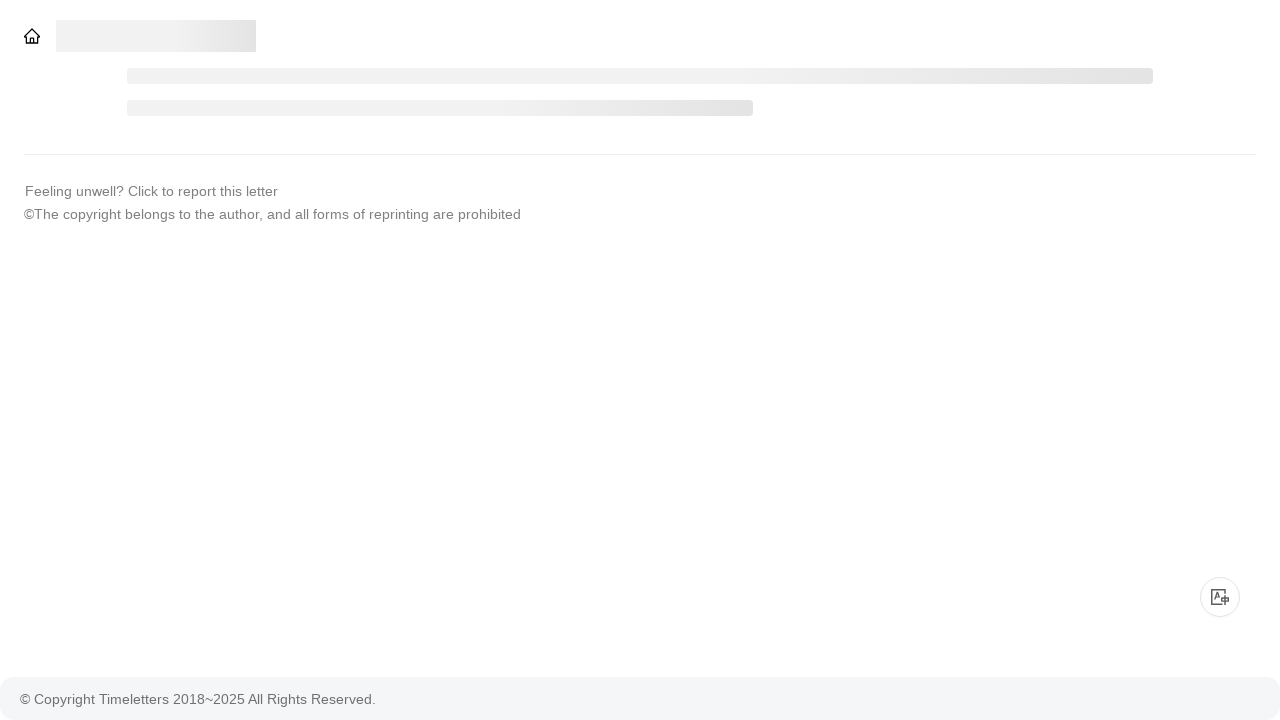

--- FILE ---
content_type: text/html
request_url: https://www.timeletters.cn/public/1319
body_size: 832
content:
<!doctype html><html lang="en"><head><meta charset="utf-8"/><meta http-equiv="X-UA-Compatible" content="IE=edge"><meta name="keywords" content="拾光,拾光邮局,Pick-Time,TimeMail,时光邮局,给未来写封信"/><meta name="description" content="拾光, 给未来写封信, 愿你未来不负所期"/><meta name="viewport" content="width=device-width,initial-scale=1,maximum-scale=1,user-scalable=0"/><link href="https://cdn.timeletters.cn/antd/4.18.7/antd.min.css" rel="stylesheet"><meta name="apple-itunes-app" content="app-id=1552523043"/><title>拾光 - 给未来写封信</title><link rel="icon" href="/favicon.ico"/><script>!function(t){"use strict";!function(e){var s=window,i=document,n=t,c="".concat("https:"===i.location.protocol?"https://":"http://","sdk.51.la/js-sdk-pro.min.js"),r=i.createElement("script"),o=i.getElementsByTagName("script")[0];r.type="text/javascript",r.setAttribute("charset","UTF-8"),r.async=!0,r.src=c,r.id="LA_COLLECT",n.d=r;var a=function(){s.LA.ids.push(n)};s.LA?s.LA.ids&&a():(s.LA=t,s.LA.ids=[],a()),o.parentNode.insertBefore(r,o)}()}({id:"JbG1DieblAp8VnkW",ck:"JbG1DieblAp8VnkW"})</script><script defer="defer" src="https://cdn.timeletters.cn/react/react/17.0.2/react.production.min.js"></script><script defer="defer" src="https://cdn.timeletters.cn/react/react-dom/17.0.2/react-dom.production.min.js"></script><script defer="defer" src="/static/js/main.828de4a9.js"></script></head><body><noscript>您的浏览器貌似不支持Javascript,请尝试关闭内容拦截器或更换浏览器(You need to enable JavaScript to view this page)</noscript><div id="root"></div></body></html>

--- FILE ---
content_type: text/css
request_url: https://www.timeletters.cn/static/css/262.d60bff8c.chunk.css
body_size: -24
content:
.mainContent{margin:5px 25px;padding:15px 10px 85px}.mainContent,.safePadding{min-height:100%;position:relative}.safePadding{padding-bottom:85px}a{color:grey}.footer{background-color:#f0f2f5;border-radius:1em;bottom:0;opacity:.65;padding:10px 20px;position:fixed;width:100vw}

--- FILE ---
content_type: text/json; charset=utf-8
request_url: https://api.timeletters.cn/timestamp
body_size: -5
content:
{
    "success": true,
    "code": 200,
    "msg": "success",
    "data": {
        "timestamp": 1766139287,
        "microtime": 1766139287.481553,
        "date": "2025-12-19 18:14:47",
        "timezone": "PRC",
        "allow_diff": 240
    },
    "status_code": 200
}

--- FILE ---
content_type: text/json; charset=utf-8
request_url: https://api.timeletters.cn/public/getDetail
body_size: 1589
content:
{
    "success": true,
    "code": 200,
    "msg": "success",
    "data": {
        "id": "1319",
        "topic": "来自你貌美如花的媳妇",
        "content": "        你好呀，老公，一次300元。现结哦~现在去支付宝转给我不许赖账，哈哈哈哈，现在知道我是谁了吧？<br \/>\n        三年过去了，我们？结婚了？如果没有那一定是你不要我了！！七匹狼伺候！！<br \/>\n         今天的你到底是何感想？我真的期待看到你今天的样子，或许你还是那个笨笨的男孩，可我期望你会是一个成功的男人，我喜欢做男人的感觉，所以今天我告诉你，必须给我变得更加的men。知道嘛！<br \/>\n        保证书呢？你还记不记得？车房写我名哈哈哈哈。又该说我小财迷了。不过你的承诺都做饭了嘛？是不是对我不好？<br \/>\n        好啦，下面是我要对你说的话，你要牢牢的记在你心里！听到了嘛！<br \/>\n        我真的很喜欢你，想和你有一个很长的未来，一直肆无忌惮的爱你，想每天给你拥抱，在你不开心的时候陪在你身边，一直和你在一起，都说时间会印证一切，也希望你不要放弃我，不要骗我，不要敷衍我，牵着我的手，再也不要分开在20几岁的年纪遇见了你，你成为了我最喜欢的男人，对于我来说，你就是上天赐予我最好的礼物，我真的很喜欢你这个让我看一眼就会笑的男孩子，我明白，只靠感情是不可能在一起一辈子的，成为情侣可能也只需要爱情，但成为家人需要我们互敬互爱，互相理解和包容我会口是心非，但是我只是想让你看透我的心，我生气也好，冷战也罢，只是因为我爱你，我有时间会故意气你，我会很粘你会吵架，但是我不会轻易离开你，我会管着你，但不想失去你，我小脾气很多我知道，但你不要和我计较，我没有办法告诉你我有多爱你，只能说你半夜打来的电话我会接再远的地方我也愿意见你，就算你喝多吐在我一身我也不会推开你我说不出什么是爱，我只知道和你一起快乐是真的，难过的眼泪也是真的，想和你在一起一辈子也是真的，还有就是我还会像没长大一样，我还是喜欢说反话，喜欢粘人会嘴硬，受了一点点委屈就想哭的小朋友，所以以后你多抱抱我好不好?我真的是义无反顾的去爱你了。大老远加到那么远，肯定受委屈，越说越想哭了。<br \/>\n宝宝呢？是在路上还是已经有了？你要是对我们娘俩不好，我就给你一顶大大的绿帽子。哼！<br \/>\n        对啦！我的遗愿清单你给我实现了嘛？给我准备惊喜了嘛？你承诺我的那些花言巧语做到了没有？ 我觉得肯定没有做到。你就是把我骗到手了就不珍惜了。哼<br \/>\n       不管怎么样，一定要开开心心的知道嘛？你不开心也得哄我开心哈哈哈<br \/>\n感情有问题了不许冷着我听到没！你敢出轨我就揍你，好啦，现在去抱抱我亲亲我，给我买好吃的。好玩的。快去。现在就去。<br \/>\n                  ——来自你三年前貌美如花的媳妇儿<br \/>\n",
        "from": "2021-01-04",
        "to": "2023-01-04"
    },
    "elp": 0.0042
}

--- FILE ---
content_type: application/javascript
request_url: https://www.timeletters.cn/static/js/262.ed4f3cdf.chunk.js
body_size: 3088
content:
"use strict";(self.webpackChunktimeletters_web=self.webpackChunktimeletters_web||[]).push([[262],{25986:function(e,n,t){t.d(n,{Z:function(){return c}});var r=t(24511),i=t(68197),o=t(59624),l=t(46417),c=function(){var e=(0,r.$)(["index","desc"]).t;return(0,l.jsx)("div",{className:"footer",children:(0,l.jsxs)(i.Z,{gutter:10,children:[(0,l.jsx)(o.Z,{children:(0,l.jsx)("a",{href:"http://www.beian.gov.cn/portal/registerSystemInfo?recordcode=32108102010424",target:"_blank",rel:"noreferrer",children:e("gong_an",{ns:"icp"})})}),(0,l.jsx)(o.Z,{children:(0,l.jsx)("a",{href:"https://beian.miit.gov.cn/#/Integrated/index",target:"_blank",rel:"noreferrer",children:e("icp",{ns:"icp"})})}),(0,l.jsxs)(o.Z,{span:24,children:["\xa9 Copyright ",e("webName",{ns:"desc"})," 2018~",(new Date).getFullYear()," All Rights Reserved."]})]})})}},26262:function(e,n,t){t.r(n),t.d(n,{default:function(){return L}});var r=t(29439),i=t(87363),o=t(87462),l=t(46123),c=t.n(l),a=t(10288),s=t(38925),u=t(49242),f=t(37460),d=t(59491),p=t(49885),m=t(3267),h=t(35620),v=t(4433),g=t(23961),x=t(48138),Z=t(53553),y=t(54689),b=void 0,j=function(e,n){var t={};for(var r in e)Object.prototype.hasOwnProperty.call(e,r)&&n.indexOf(r)<0&&(t[r]=e[r]);if(null!=e&&"function"===typeof Object.getOwnPropertySymbols){var i=0;for(r=Object.getOwnPropertySymbols(e);i<r.length;i++)n.indexOf(r[i])<0&&Object.prototype.propertyIsEnumerable.call(e,r[i])&&(t[r[i]]=e[r[i]])}return t},C=i.forwardRef((function(e,n){var t=i.useContext(v.E_).getPrefixCls,l=(0,a.Z)(!1,{value:e.visible,defaultValue:e.defaultVisible}),s=(0,r.Z)(l,2),C=s[0],w=s[1],E=function(n,t){var r;w(n,!0),null===(r=e.onVisibleChange)||void 0===r||r.call(e,n,t)},N=function(e){E(!1,e)},O=function(n){var t;return null===(t=e.onConfirm)||void 0===t?void 0:t.call(b,n)},k=function(n){var t;E(!1,n),null===(t=e.onCancel)||void 0===t||t.call(b,n)},P=e.prefixCls,_=e.placement,T=e.children,S=e.overlayClassName,R=j(e,["prefixCls","placement","children","overlayClassName"]),z=t("popover",P),F=t("popconfirm",P),I=c()(F,S),V=i.createElement(m.Z,{componentName:"Popconfirm",defaultLocale:h.Z.Popconfirm},(function(n){return function(n,r){var l=e.okButtonProps,c=e.cancelButtonProps,a=e.title,s=e.cancelText,u=e.okText,f=e.okType,m=e.icon,h=e.showCancel,v=void 0===h||h;return i.createElement("div",{className:"".concat(n,"-inner-content")},i.createElement("div",{className:"".concat(n,"-message")},m,i.createElement("div",{className:"".concat(n,"-message-title")},(0,g.Z)(a))),i.createElement("div",{className:"".concat(n,"-buttons")},v&&i.createElement(d.Z,(0,o.Z)({onClick:k,size:"small"},c),s||r.cancelText),i.createElement(y.Z,{buttonProps:(0,o.Z)((0,o.Z)({size:"small"},(0,p.n)(f)),l),actionFn:O,close:N,prefixCls:t("btn"),quitOnNullishReturnValue:!0,emitEvent:!0},u||r.okText)))}(z,n)})),D=t();return i.createElement(f.Z,(0,o.Z)({},R,{prefixCls:z,placement:_,onVisibleChange:function(n){e.disabled||E(n)},visible:C,overlay:V,overlayClassName:I,ref:n,transitionName:(0,Z.mL)(D,"zoom-big",e.transitionName)}),(0,x.Tm)(T,{onKeyDown:function(e){var n,t;i.isValidElement(T)&&(null===(t=null===T||void 0===T?void 0:(n=T.props).onKeyDown)||void 0===t||t.call(n,e)),function(e){e.keyCode===u.Z.ESC&&C&&E(!1,e)}(e)}}))}));C.defaultProps={placement:"top",trigger:"click",okType:"primary",icon:i.createElement(s.Z,null),disabled:!1};var w=C,E=t(76063),N=t(33487),O=t(14133),k=t(46155),P=t(68197),_=t(59624),T=t(15072),S=t.n(T),R=t(24511),z=t(97890),F=t(92585),I=t(90182),V=t(25986),D=t(46417),L=function(){var e=(0,z.s0)(),n=(0,z.UO)().mail_id,t=(0,R.$)(["public"]).t,o=(0,i.useState)({topic:null,content:null,from:null,to:null}),l=(0,r.Z)(o,2),c=l[0],a=l[1];(0,i.useEffect)((function(t){F.Z.post("/public/getDetail",{param:{mail_id:n}}).then((function(n){200===n.code?a(n.data):(e("/"),E.ZP.warn(n.msg))}))}),[]);return(0,D.jsxs)(D.Fragment,{children:[(0,D.jsx)(I.q,{children:(0,D.jsxs)("title",{children:[c.topic||"loading"," - ",t("webName",{ns:"desc"})]})}),(0,D.jsx)(N.Z,{backIcon:(0,D.jsx)(f.Z,{title:t("back_home",{ns:"global"}),children:(0,D.jsx)(S(),{})}),onBack:function(){return e("/")},title:null===c.topic?(0,D.jsx)(O.Z.Input,{style:{width:200},active:!0}):c.topic,footer:(0,D.jsxs)(D.Fragment,{children:[(0,D.jsx)(k.Z,{}),(0,D.jsx)(w,{onConfirm:function(){F.Z.post("/public/report",{param:{mail_id:n}}).then((function(e){200===e.code?E.ZP.success(t("report_success",{ns:"public"})):E.ZP.warn(e.msg)}))},title:t("report_content"),okText:t("report_yes"),cancelText:t("report_no"),children:(0,D.jsx)(d.Z,{size:"small",style:{color:"grey",padding:0},type:"text",children:t("report")})}),(0,D.jsxs)("p",{className:"safePadding",style:{color:"grey"},children:["\xa9",t("copyright")]})]}),children:(0,D.jsx)(P.Z,{children:(0,D.jsx)(_.Z,{xs:24,sm:{span:22,offset:1},md:{span:20,offset:2},children:(0,D.jsxs)(O.Z,{title:!1,active:!0,loading:null===c.topic,children:[(0,D.jsx)("div",{style:{padding:"0 5px",fontSize:"1.2em",lineHeight:"1.5em",textJustify:"inter-ideograph",textAlign:"justify",whiteSpace:"pre-line",fontFamily:'Consolas, "Courier New", Courier, monospace'},dangerouslySetInnerHTML:{__html:c.content}}),(0,D.jsx)("div",{style:{paddingTop:"20px",fontSize:"0.9em"},children:t("time",{from:c.from,to:c.to})})]})})})}),(0,D.jsx)(V.Z,{})]})}},54689:function(e,n,t){var r=t(87462),i=t(29439),o=t(87363),l=t(51114),c=t(59491),a=t(49885);function s(e){return!(!e||!e.then)}n.Z=function(e){var n=o.useRef(!1),t=o.useRef(),u=(0,l.Z)(!1),f=(0,i.Z)(u,2),d=f[0],p=f[1];o.useEffect((function(){var n;if(e.autoFocus){var r=t.current;n=setTimeout((function(){return r.focus()}))}return function(){n&&clearTimeout(n)}}),[]);var m=e.type,h=e.children,v=e.prefixCls,g=e.buttonProps;return o.createElement(c.Z,(0,r.Z)({},(0,a.n)(m),{onClick:function(t){var r=e.actionFn,i=e.close;if(!n.current)if(n.current=!0,r){var o;if(e.emitEvent){if(o=r(t),e.quitOnNullishReturnValue&&!s(o))return n.current=!1,void i(t)}else if(r.length)o=r(i),n.current=!1;else if(!(o=r()))return void i();!function(t){var r=e.close;s(t)&&(p(!0),t.then((function(){p(!1,!0),r.apply(void 0,arguments),n.current=!1}),(function(e){console.error(e),p(!1,!0),n.current=!1})))}(o)}else i()},loading:d,prefixCls:v},g,{ref:t}),h)}},46155:function(e,n,t){var r=t(87462),i=t(4942),o=t(87363),l=t(46123),c=t.n(l),a=t(4433),s=function(e,n){var t={};for(var r in e)Object.prototype.hasOwnProperty.call(e,r)&&n.indexOf(r)<0&&(t[r]=e[r]);if(null!=e&&"function"===typeof Object.getOwnPropertySymbols){var i=0;for(r=Object.getOwnPropertySymbols(e);i<r.length;i++)n.indexOf(r[i])<0&&Object.prototype.propertyIsEnumerable.call(e,r[i])&&(t[r[i]]=e[r[i]])}return t};n.Z=function(e){var n,t=o.useContext(a.E_),l=t.getPrefixCls,u=t.direction,f=e.prefixCls,d=e.type,p=void 0===d?"horizontal":d,m=e.orientation,h=void 0===m?"center":m,v=e.orientationMargin,g=e.className,x=e.children,Z=e.dashed,y=e.plain,b=s(e,["prefixCls","type","orientation","orientationMargin","className","children","dashed","plain"]),j=l("divider",f),C=h.length>0?"-".concat(h):h,w=!!x,E="left"===h&&null!=v,N="right"===h&&null!=v,O=c()(j,"".concat(j,"-").concat(p),(n={},(0,i.Z)(n,"".concat(j,"-with-text"),w),(0,i.Z)(n,"".concat(j,"-with-text").concat(C),w),(0,i.Z)(n,"".concat(j,"-dashed"),!!Z),(0,i.Z)(n,"".concat(j,"-plain"),!!y),(0,i.Z)(n,"".concat(j,"-rtl"),"rtl"===u),(0,i.Z)(n,"".concat(j,"-no-default-orientation-margin-left"),E),(0,i.Z)(n,"".concat(j,"-no-default-orientation-margin-right"),N),n),g),k=(0,r.Z)((0,r.Z)({},E&&{marginLeft:v}),N&&{marginRight:v});return o.createElement("div",(0,r.Z)({className:O},b,{role:"separator"}),x&&o.createElement("span",{className:"".concat(j,"-inner-text"),style:k},x))}}}]);

--- FILE ---
content_type: application/javascript
request_url: https://www.timeletters.cn/static/js/main.828de4a9.js
body_size: 209593
content:
/*! For license information please see main.828de4a9.js.LICENSE.txt */
(function(){var __webpack_modules__={67228:function(e){e.exports=function(e,t){(null==t||t>e.length)&&(t=e.length);for(var n=0,r=new Array(t);n<t;n++)r[n]=e[n];return r},e.exports.__esModule=!0,e.exports.default=e.exports},22858:function(e){e.exports=function(e){if(Array.isArray(e))return e},e.exports.__esModule=!0,e.exports.default=e.exports},59713:function(e){e.exports=function(e,t,n){return t in e?Object.defineProperty(e,t,{value:n,enumerable:!0,configurable:!0,writable:!0}):e[t]=n,e},e.exports.__esModule=!0,e.exports.default=e.exports},67154:function(e){function t(){return e.exports=t=Object.assign||function(e){for(var t=1;t<arguments.length;t++){var n=arguments[t];for(var r in n)Object.prototype.hasOwnProperty.call(n,r)&&(e[r]=n[r])}return e},e.exports.__esModule=!0,e.exports.default=e.exports,t.apply(this,arguments)}e.exports=t,e.exports.__esModule=!0,e.exports.default=e.exports},95318:function(e){e.exports=function(e){return e&&e.__esModule?e:{default:e}},e.exports.__esModule=!0,e.exports.default=e.exports},20862:function(e,t,n){var r=n(50008).default;function o(e){if("function"!==typeof WeakMap)return null;var t=new WeakMap,n=new WeakMap;return(o=function(e){return e?n:t})(e)}e.exports=function(e,t){if(!t&&e&&e.__esModule)return e;if(null===e||"object"!==r(e)&&"function"!==typeof e)return{default:e};var n=o(t);if(n&&n.has(e))return n.get(e);var i={},a=Object.defineProperty&&Object.getOwnPropertyDescriptor;for(var s in e)if("default"!==s&&Object.prototype.hasOwnProperty.call(e,s)){var c=a?Object.getOwnPropertyDescriptor(e,s):null;c&&(c.get||c.set)?Object.defineProperty(i,s,c):i[s]=e[s]}return i.default=e,n&&n.set(e,i),i},e.exports.__esModule=!0,e.exports.default=e.exports},13884:function(e){e.exports=function(e,t){var n=null==e?null:"undefined"!==typeof Symbol&&e[Symbol.iterator]||e["@@iterator"];if(null!=n){var r,o,i=[],a=!0,s=!1;try{for(n=n.call(e);!(a=(r=n.next()).done)&&(i.push(r.value),!t||i.length!==t);a=!0);}catch(c){s=!0,o=c}finally{try{a||null==n.return||n.return()}finally{if(s)throw o}}return i}},e.exports.__esModule=!0,e.exports.default=e.exports},80521:function(e){e.exports=function(){throw new TypeError("Invalid attempt to destructure non-iterable instance.\nIn order to be iterable, non-array objects must have a [Symbol.iterator]() method.")},e.exports.__esModule=!0,e.exports.default=e.exports},81109:function(e,t,n){var r=n(59713);function o(e,t){var n=Object.keys(e);if(Object.getOwnPropertySymbols){var r=Object.getOwnPropertySymbols(e);t&&(r=r.filter((function(t){return Object.getOwnPropertyDescriptor(e,t).enumerable}))),n.push.apply(n,r)}return n}e.exports=function(e){for(var t=1;t<arguments.length;t++){var n=null!=arguments[t]?arguments[t]:{};t%2?o(Object(n),!0).forEach((function(t){r(e,t,n[t])})):Object.getOwnPropertyDescriptors?Object.defineProperties(e,Object.getOwnPropertyDescriptors(n)):o(Object(n)).forEach((function(t){Object.defineProperty(e,t,Object.getOwnPropertyDescriptor(n,t))}))}return e},e.exports.__esModule=!0,e.exports.default=e.exports},6479:function(e,t,n){var r=n(37316);e.exports=function(e,t){if(null==e)return{};var n,o,i=r(e,t);if(Object.getOwnPropertySymbols){var a=Object.getOwnPropertySymbols(e);for(o=0;o<a.length;o++)n=a[o],t.indexOf(n)>=0||Object.prototype.propertyIsEnumerable.call(e,n)&&(i[n]=e[n])}return i},e.exports.__esModule=!0,e.exports.default=e.exports},37316:function(e){e.exports=function(e,t){if(null==e)return{};var n,r,o={},i=Object.keys(e);for(r=0;r<i.length;r++)n=i[r],t.indexOf(n)>=0||(o[n]=e[n]);return o},e.exports.__esModule=!0,e.exports.default=e.exports},63038:function(e,t,n){var r=n(22858),o=n(13884),i=n(60379),a=n(80521);e.exports=function(e,t){return r(e)||o(e,t)||i(e,t)||a()},e.exports.__esModule=!0,e.exports.default=e.exports},50008:function(e){function t(n){return e.exports=t="function"==typeof Symbol&&"symbol"==typeof Symbol.iterator?function(e){return typeof e}:function(e){return e&&"function"==typeof Symbol&&e.constructor===Symbol&&e!==Symbol.prototype?"symbol":typeof e},e.exports.__esModule=!0,e.exports.default=e.exports,t(n)}e.exports=t,e.exports.__esModule=!0,e.exports.default=e.exports},60379:function(e,t,n){var r=n(67228);e.exports=function(e,t){if(e){if("string"===typeof e)return r(e,t);var n=Object.prototype.toString.call(e).slice(8,-1);return"Object"===n&&e.constructor&&(n=e.constructor.name),"Map"===n||"Set"===n?Array.from(e):"Arguments"===n||/^(?:Ui|I)nt(?:8|16|32)(?:Clamped)?Array$/.test(n)?r(e,t):void 0}},e.exports.__esModule=!0,e.exports.default=e.exports},87757:function(e,t,n){e.exports=n(68937)},54790:function(e,t,n){"use strict";var r=n(43144),o=n(15671),i=(0,r.Z)((function e(){(0,o.Z)(this,e)}));i.api="https://api.timeletters.cn",i.version="2.5.0",i.version_code=235,t.Z=i},92585:function(e,t,n){"use strict";n.d(t,{Z:function(){return y}});var r=n(15861),o=n(87757),i=n.n(o),a=n(31881),s=n.n(a),c=n(74776),u=n.n(c),l=n(76063),f=n(54790),d=n(42489),p=n.n(d),h={objKeySort:function(e){for(var t=Object.keys(e).sort(),n={},r=0;r<t.length;r++)n[t[r]]=e[t[r]];return n},authentication:function(e){var t=parseInt((new Date).getTime()/1e3);e.requestId=t,e=this.objKeySort(e);var n="";for(var r in e){var o=e[r];""!==o&&void 0!==o&&(n+=r+"="+p()(String(o))+"&")}n+="&timestamp="+t;var i=p()(String(n));return{sign:i=i.toUpperCase(),param:e,timestamp:t}}},m=n(95295),v=s().create({baseURL:f.Z.api,timeout:1e4,headers:{"Content-Type":"application/x-www-form-urlencoded; charset=UTF-8"}});v.interceptors.request.use((function(e){var t=e.data.param||{},n=localStorage.getItem("token"),r=localStorage.getItem("username");n&&(e.headers.Authorization="Bearer ".concat(n)),r&&(e.headers["Tletters-Username"]=m.DS.encode(r)),e.headers["Tletters-Platform"]="web",e.headers["Tletters-Version"]="".concat(f.Z.version," ").concat(f.Z.version_code);var o=h.authentication(t);return e.data=u().stringify(o),e}),(function(e){return Promise.reject(e.Error)})),v.interceptors.response.use((function(e){return e.data}),(function(e){return l.ZP.error(e.message),Promise.reject(e)}));var g={post:function(e){var t=arguments;return(0,r.Z)(i().mark((function n(){var r;return i().wrap((function(n){for(;;)switch(n.prev=n.next){case 0:return r=t.length>1&&void 0!==t[1]?t[1]:{},n.abrupt("return",v({method:"POST",url:e,data:r}));case 2:case"end":return n.stop()}}),n)})))()}},y=g},61658:function(e,t,n){"use strict";var r=n(29439),o=n(87363),i=n(61533),a=n(29466),s=n(97890),c=n(70816),u=n.n(c),l=(n(67746),n(4942)),f=n(46123),d=n.n(f),p=n(99649),h=n(98315),m=n(38925),v=n(1413),g={icon:{tag:"svg",attrs:{viewBox:"64 64 896 896",focusable:"false"},children:[{tag:"path",attrs:{d:"M955.7 856l-416-720c-6.2-10.7-16.9-16-27.7-16s-21.6 5.3-27.7 16l-416 720C56 877.4 71.4 904 96 904h832c24.6 0 40-26.6 27.7-48zM480 416c0-4.4 3.6-8 8-8h48c4.4 0 8 3.6 8 8v184c0 4.4-3.6 8-8 8h-48c-4.4 0-8-3.6-8-8V416zm32 352a48.01 48.01 0 010-96 48.01 48.01 0 010 96z"}}]},name:"warning",theme:"filled"},y=n(17469),b=function(e,t){return o.createElement(y.Z,(0,v.Z)((0,v.Z)({},e),{},{ref:t,icon:g}))};b.displayName="WarningFilled";var w=o.forwardRef(b),x=n(4433),k=n(39178),_=function(){return o.createElement("svg",{width:"252",height:"294"},o.createElement("defs",null,o.createElement("path",{d:"M0 .387h251.772v251.772H0z"})),o.createElement("g",{fill:"none",fillRule:"evenodd"},o.createElement("g",{transform:"translate(0 .012)"},o.createElement("mask",{fill:"#fff"}),o.createElement("path",{d:"M0 127.32v-2.095C0 56.279 55.892.387 124.838.387h2.096c68.946 0 124.838 55.892 124.838 124.838v2.096c0 68.946-55.892 124.838-124.838 124.838h-2.096C55.892 252.16 0 196.267 0 127.321",fill:"#E4EBF7",mask:"url(#b)"})),o.createElement("path",{d:"M39.755 130.84a8.276 8.276 0 1 1-16.468-1.66 8.276 8.276 0 0 1 16.468 1.66",fill:"#FFF"}),o.createElement("path",{d:"M36.975 134.297l10.482 5.943M48.373 146.508l-12.648 10.788",stroke:"#FFF",strokeWidth:"2"}),o.createElement("path",{d:"M39.875 159.352a5.667 5.667 0 1 1-11.277-1.136 5.667 5.667 0 0 1 11.277 1.136M57.588 143.247a5.708 5.708 0 1 1-11.358-1.145 5.708 5.708 0 0 1 11.358 1.145M99.018 26.875l29.82-.014a4.587 4.587 0 1 0-.003-9.175l-29.82.013a4.587 4.587 0 1 0 .003 9.176M110.424 45.211l29.82-.013a4.588 4.588 0 0 0-.004-9.175l-29.82.013a4.587 4.587 0 1 0 .004 9.175",fill:"#FFF"}),o.createElement("path",{d:"M112.798 26.861v-.002l15.784-.006a4.588 4.588 0 1 0 .003 9.175l-15.783.007v-.002a4.586 4.586 0 0 0-.004-9.172M184.523 135.668c-.553 5.485-5.447 9.483-10.931 8.93-5.485-.553-9.483-5.448-8.93-10.932.552-5.485 5.447-9.483 10.932-8.93 5.485.553 9.483 5.447 8.93 10.932",fill:"#FFF"}),o.createElement("path",{d:"M179.26 141.75l12.64 7.167M193.006 156.477l-15.255 13.011",stroke:"#FFF",strokeWidth:"2"}),o.createElement("path",{d:"M184.668 170.057a6.835 6.835 0 1 1-13.6-1.372 6.835 6.835 0 0 1 13.6 1.372M203.34 153.325a6.885 6.885 0 1 1-13.7-1.382 6.885 6.885 0 0 1 13.7 1.382",fill:"#FFF"}),o.createElement("path",{d:"M151.931 192.324a2.222 2.222 0 1 1-4.444 0 2.222 2.222 0 0 1 4.444 0zM225.27 116.056a2.222 2.222 0 1 1-4.445 0 2.222 2.222 0 0 1 4.444 0zM216.38 151.08a2.223 2.223 0 1 1-4.446-.001 2.223 2.223 0 0 1 4.446 0zM176.917 107.636a2.223 2.223 0 1 1-4.445 0 2.223 2.223 0 0 1 4.445 0zM195.291 92.165a2.223 2.223 0 1 1-4.445 0 2.223 2.223 0 0 1 4.445 0zM202.058 180.711a2.223 2.223 0 1 1-4.446 0 2.223 2.223 0 0 1 4.446 0z",stroke:"#FFF",strokeWidth:"2"}),o.createElement("path",{stroke:"#FFF",strokeWidth:"2",d:"M214.404 153.302l-1.912 20.184-10.928 5.99M173.661 174.792l-6.356 9.814h-11.36l-4.508 6.484M174.941 125.168v-15.804M220.824 117.25l-12.84 7.901-15.31-7.902V94.39"}),o.createElement("path",{d:"M166.588 65.936h-3.951a4.756 4.756 0 0 1-4.743-4.742 4.756 4.756 0 0 1 4.743-4.743h3.951a4.756 4.756 0 0 1 4.743 4.743 4.756 4.756 0 0 1-4.743 4.742",fill:"#FFF"}),o.createElement("path",{d:"M174.823 30.03c0-16.281 13.198-29.48 29.48-29.48 16.28 0 29.48 13.199 29.48 29.48 0 16.28-13.2 29.48-29.48 29.48-16.282 0-29.48-13.2-29.48-29.48",fill:"#1890FF"}),o.createElement("path",{d:"M205.952 38.387c.5.5.785 1.142.785 1.928s-.286 1.465-.785 1.964c-.572.5-1.214.75-2 .75-.785 0-1.429-.285-1.929-.785-.572-.5-.82-1.143-.82-1.929s.248-1.428.82-1.928c.5-.5 1.144-.75 1.93-.75.785 0 1.462.25 1.999.75m4.285-19.463c1.428 1.249 2.143 2.963 2.143 5.142 0 1.712-.427 3.13-1.219 4.25-.067.096-.137.18-.218.265-.416.429-1.41 1.346-2.956 2.699a5.07 5.07 0 0 0-1.428 1.75 5.207 5.207 0 0 0-.536 2.357v.5h-4.107v-.5c0-1.357.215-2.536.714-3.5.464-.964 1.857-2.464 4.178-4.536l.43-.5c.643-.785.964-1.643.964-2.535 0-1.18-.358-2.108-1-2.785-.678-.68-1.643-1.001-2.858-1.001-1.536 0-2.642.464-3.357 1.43-.37.5-.621 1.135-.76 1.904a1.999 1.999 0 0 1-1.971 1.63h-.004c-1.277 0-2.257-1.183-1.98-2.43.337-1.518 1.02-2.78 2.073-3.784 1.536-1.5 3.607-2.25 6.25-2.25 2.32 0 4.214.607 5.642 1.894",fill:"#FFF"}),o.createElement("path",{d:"M52.04 76.131s21.81 5.36 27.307 15.945c5.575 10.74-6.352 9.26-15.73 4.935-10.86-5.008-24.7-11.822-11.577-20.88",fill:"#FFB594"}),o.createElement("path",{d:"M90.483 67.504l-.449 2.893c-.753.49-4.748-2.663-4.748-2.663l-1.645.748-1.346-5.684s6.815-4.589 8.917-5.018c2.452-.501 9.884.94 10.7 2.278 0 0 1.32.486-2.227.69-3.548.203-5.043.447-6.79 3.132-1.747 2.686-2.412 3.624-2.412 3.624",fill:"#FFC6A0"}),o.createElement("path",{d:"M128.055 111.367c-2.627-7.724-6.15-13.18-8.917-15.478-3.5-2.906-9.34-2.225-11.366-4.187-1.27-1.231-3.215-1.197-3.215-1.197s-14.98-3.158-16.828-3.479c-2.37-.41-2.124-.714-6.054-1.405-1.57-1.907-2.917-1.122-2.917-1.122l-7.11-1.383c-.853-1.472-2.423-1.023-2.423-1.023l-2.468-.897c-1.645 9.976-7.74 13.796-7.74 13.796 1.795 1.122 15.703 8.3 15.703 8.3l5.107 37.11s-3.321 5.694 1.346 9.109c0 0 19.883-3.743 34.921-.329 0 0 3.047-2.546.972-8.806.523-3.01 1.394-8.263 1.736-11.622.385.772 2.019 1.918 3.14 3.477 0 0 9.407-7.365 11.052-14.012-.832-.723-1.598-1.585-2.267-2.453-.567-.736-.358-2.056-.765-2.717-.669-1.084-1.804-1.378-1.907-1.682",fill:"#FFF"}),o.createElement("path",{d:"M101.09 289.998s4.295 2.041 7.354 1.021c2.821-.94 4.53.668 7.08 1.178 2.55.51 6.874 1.1 11.686-1.26-.103-5.51-6.889-3.98-11.96-6.713-2.563-1.38-3.784-4.722-3.598-8.799h-9.402s-1.392 10.52-1.16 14.573",fill:"#CBD1D1"}),o.createElement("path",{d:"M101.067 289.826s2.428 1.271 6.759.653c3.058-.437 3.712.481 7.423 1.031 3.712.55 10.724-.069 11.823-.894.413 1.1-.343 2.063-.343 2.063s-1.512.603-4.812.824c-2.03.136-5.8.291-7.607-.503-1.787-1.375-5.247-1.903-5.728-.241-3.918.95-7.355-.286-7.355-.286l-.16-2.647z",fill:"#2B0849"}),o.createElement("path",{d:"M108.341 276.044h3.094s-.103 6.702 4.536 8.558c-4.64.618-8.558-2.303-7.63-8.558",fill:"#A4AABA"}),o.createElement("path",{d:"M57.542 272.401s-2.107 7.416-4.485 12.306c-1.798 3.695-4.225 7.492 5.465 7.492 6.648 0 8.953-.48 7.423-6.599-1.53-6.12.266-13.199.266-13.199h-8.669z",fill:"#CBD1D1"}),o.createElement("path",{d:"M51.476 289.793s2.097 1.169 6.633 1.169c6.083 0 8.249-1.65 8.249-1.65s.602 1.114-.619 2.165c-.993.855-3.597 1.591-7.39 1.546-4.145-.048-5.832-.566-6.736-1.168-.825-.55-.687-1.58-.137-2.062",fill:"#2B0849"}),o.createElement("path",{d:"M58.419 274.304s.033 1.519-.314 2.93c-.349 1.42-1.078 3.104-1.13 4.139-.058 1.151 4.537 1.58 5.155.034.62-1.547 1.294-6.427 1.913-7.252.619-.825-4.903-2.119-5.624.15",fill:"#A4AABA"}),o.createElement("path",{d:"M99.66 278.514l13.378.092s1.298-54.52 1.853-64.403c.554-9.882 3.776-43.364 1.002-63.128l-12.547-.644-22.849.78s-.434 3.966-1.195 9.976c-.063.496-.682.843-.749 1.365-.075.585.423 1.354.32 1.966-2.364 14.08-6.377 33.104-8.744 46.677-.116.666-1.234 1.009-1.458 2.691-.04.302.211 1.525.112 1.795-6.873 18.744-10.949 47.842-14.277 61.885l14.607-.014s2.197-8.57 4.03-16.97c2.811-12.886 23.111-85.01 23.111-85.01l3.016-.521 1.043 46.35s-.224 1.234.337 2.02c.56.785-.56 1.123-.392 2.244l.392 1.794s-.449 7.178-.898 11.89c-.448 4.71-.092 39.165-.092 39.165",fill:"#7BB2F9"}),o.createElement("path",{d:"M76.085 221.626c1.153.094 4.038-2.019 6.955-4.935M106.36 225.142s2.774-1.11 6.103-3.883",stroke:"#648BD8",strokeWidth:"1.051",strokeLinecap:"round",strokeLinejoin:"round"}),o.createElement("path",{d:"M107.275 222.1s2.773-1.11 6.102-3.884",stroke:"#648BD8",strokeLinecap:"round",strokeLinejoin:"round"}),o.createElement("path",{d:"M74.74 224.767s2.622-.591 6.505-3.365M86.03 151.634c-.27 3.106.3 8.525-4.336 9.123M103.625 149.88s.11 14.012-1.293 15.065c-2.219 1.664-2.99 1.944-2.99 1.944M99.79 150.438s.035 12.88-1.196 24.377M93.673 175.911s7.212-1.664 9.431-1.664M74.31 205.861a212.013 212.013 0 0 1-.979 4.56s-1.458 1.832-1.009 3.776c.449 1.944-.947 2.045-4.985 15.355-1.696 5.59-4.49 18.591-6.348 27.597l-.231 1.12M75.689 197.807a320.934 320.934 0 0 1-.882 4.754M82.591 152.233L81.395 162.7s-1.097.15-.5 2.244c.113 1.346-2.674 15.775-5.18 30.43M56.12 274.418h13.31",stroke:"#648BD8",strokeWidth:"1.051",strokeLinecap:"round",strokeLinejoin:"round"}),o.createElement("path",{d:"M116.241 148.22s-17.047-3.104-35.893.2c.158 2.514-.003 4.15-.003 4.15s14.687-2.818 35.67-.312c.252-2.355.226-4.038.226-4.038",fill:"#192064"}),o.createElement("path",{d:"M106.322 151.165l.003-4.911a.81.81 0 0 0-.778-.815c-2.44-.091-5.066-.108-7.836-.014a.818.818 0 0 0-.789.815l-.003 4.906a.81.81 0 0 0 .831.813c2.385-.06 4.973-.064 7.73.017a.815.815 0 0 0 .842-.81",fill:"#FFF"}),o.createElement("path",{d:"M105.207 150.233l.002-3.076a.642.642 0 0 0-.619-.646 94.321 94.321 0 0 0-5.866-.01.65.65 0 0 0-.63.647v3.072a.64.64 0 0 0 .654.644 121.12 121.12 0 0 1 5.794.011c.362.01.665-.28.665-.642",fill:"#192064"}),o.createElement("path",{d:"M100.263 275.415h12.338M101.436 270.53c.006 3.387.042 5.79.111 6.506M101.451 264.548a915.75 915.75 0 0 0-.015 4.337M100.986 174.965l.898 44.642s.673 1.57-.225 2.692c-.897 1.122 2.468.673.898 2.243-1.57 1.57.897 1.122 0 3.365-.596 1.489-.994 21.1-1.096 35.146",stroke:"#648BD8",strokeWidth:"1.051",strokeLinecap:"round",strokeLinejoin:"round"}),o.createElement("path",{d:"M46.876 83.427s-.516 6.045 7.223 5.552c11.2-.712 9.218-9.345 31.54-21.655-.786-2.708-2.447-4.744-2.447-4.744s-11.068 3.11-22.584 8.046c-6.766 2.9-13.395 6.352-13.732 12.801M104.46 91.057l.941-5.372-8.884-11.43-5.037 5.372-1.74 7.834a.321.321 0 0 0 .108.32c.965.8 6.5 5.013 14.347 3.544a.332.332 0 0 0 .264-.268",fill:"#FFC6A0"}),o.createElement("path",{d:"M93.942 79.387s-4.533-2.853-2.432-6.855c1.623-3.09 4.513 1.133 4.513 1.133s.52-3.642 3.121-3.642c.52-1.04 1.561-4.162 1.561-4.162s11.445 2.601 13.526 3.121c0 5.203-2.304 19.424-7.84 19.861-8.892.703-12.449-9.456-12.449-9.456",fill:"#FFC6A0"}),o.createElement("path",{d:"M113.874 73.446c2.601-2.081 3.47-9.722 3.47-9.722s-2.479-.49-6.64-2.05c-4.683-2.081-12.798-4.747-17.48.976-9.668 3.223-2.05 19.823-2.05 19.823l2.713-3.021s-3.935-3.287-2.08-6.243c2.17-3.462 3.92 1.073 3.92 1.073s.637-2.387 3.581-3.342c.355-.71 1.036-2.674 1.432-3.85a1.073 1.073 0 0 1 1.263-.704c2.4.558 8.677 2.019 11.356 2.662.522.125.871.615.82 1.15l-.305 3.248z",fill:"#520038"}),o.createElement("path",{d:"M104.977 76.064c-.103.61-.582 1.038-1.07.956-.489-.083-.801-.644-.698-1.254.103-.61.582-1.038 1.07-.956.488.082.8.644.698 1.254M112.132 77.694c-.103.61-.582 1.038-1.07.956-.488-.083-.8-.644-.698-1.254.103-.61.582-1.038 1.07-.956.488.082.8.643.698 1.254",fill:"#552950"}),o.createElement("path",{stroke:"#DB836E",strokeWidth:"1.118",strokeLinecap:"round",strokeLinejoin:"round",d:"M110.13 74.84l-.896 1.61-.298 4.357h-2.228"}),o.createElement("path",{d:"M110.846 74.481s1.79-.716 2.506.537",stroke:"#5C2552",strokeWidth:"1.118",strokeLinecap:"round",strokeLinejoin:"round"}),o.createElement("path",{d:"M92.386 74.282s.477-1.114 1.113-.716c.637.398 1.274 1.433.558 1.99-.717.556.159 1.67.159 1.67",stroke:"#DB836E",strokeWidth:"1.118",strokeLinecap:"round",strokeLinejoin:"round"}),o.createElement("path",{d:"M103.287 72.93s1.83 1.113 4.137.954",stroke:"#5C2552",strokeWidth:"1.118",strokeLinecap:"round",strokeLinejoin:"round"}),o.createElement("path",{d:"M103.685 81.762s2.227 1.193 4.376 1.193M104.64 84.308s.954.398 1.511.318M94.693 81.205s2.308 7.4 10.424 7.639",stroke:"#DB836E",strokeWidth:"1.118",strokeLinecap:"round",strokeLinejoin:"round"}),o.createElement("path",{d:"M81.45 89.384s.45 5.647-4.935 12.787M69 82.654s-.726 9.282-8.204 14.206",stroke:"#E4EBF7",strokeWidth:"1.101",strokeLinecap:"round",strokeLinejoin:"round"}),o.createElement("path",{d:"M129.405 122.865s-5.272 7.403-9.422 10.768",stroke:"#E4EBF7",strokeWidth:"1.051",strokeLinecap:"round",strokeLinejoin:"round"}),o.createElement("path",{d:"M119.306 107.329s.452 4.366-2.127 32.062",stroke:"#E4EBF7",strokeWidth:"1.101",strokeLinecap:"round",strokeLinejoin:"round"}),o.createElement("path",{d:"M150.028 151.232h-49.837a1.01 1.01 0 0 1-1.01-1.01v-31.688c0-.557.452-1.01 1.01-1.01h49.837c.558 0 1.01.453 1.01 1.01v31.688a1.01 1.01 0 0 1-1.01 1.01",fill:"#F2D7AD"}),o.createElement("path",{d:"M150.29 151.232h-19.863v-33.707h20.784v32.786a.92.92 0 0 1-.92.92",fill:"#F4D19D"}),o.createElement("path",{d:"M123.554 127.896H92.917a.518.518 0 0 1-.425-.816l6.38-9.113c.193-.277.51-.442.85-.442h31.092l-7.26 10.371z",fill:"#F2D7AD"}),o.createElement("path",{fill:"#CC9B6E",d:"M123.689 128.447H99.25v-.519h24.169l7.183-10.26.424.298z"}),o.createElement("path",{d:"M158.298 127.896h-18.669a2.073 2.073 0 0 1-1.659-.83l-7.156-9.541h19.965c.49 0 .95.23 1.244.622l6.69 8.92a.519.519 0 0 1-.415.83",fill:"#F4D19D"}),o.createElement("path",{fill:"#CC9B6E",d:"M157.847 128.479h-19.384l-7.857-10.475.415-.31 7.7 10.266h19.126zM130.554 150.685l-.032-8.177.519-.002.032 8.177z"}),o.createElement("path",{fill:"#CC9B6E",d:"M130.511 139.783l-.08-21.414.519-.002.08 21.414zM111.876 140.932l-.498-.143 1.479-5.167.498.143zM108.437 141.06l-2.679-2.935 2.665-3.434.41.318-2.397 3.089 2.384 2.612zM116.607 141.06l-.383-.35 2.383-2.612-2.397-3.089.41-.318 2.665 3.434z"}),o.createElement("path",{d:"M154.316 131.892l-3.114-1.96.038 3.514-1.043.092c-1.682.115-3.634.23-4.789.23-1.902 0-2.693 2.258 2.23 2.648l-2.645-.596s-2.168 1.317.504 2.3c0 0-1.58 1.217.561 2.58-.584 3.504 5.247 4.058 7.122 3.59 1.876-.47 4.233-2.359 4.487-5.16.28-3.085-.89-5.432-3.35-7.238",fill:"#FFC6A0"}),o.createElement("path",{d:"M153.686 133.577s-6.522.47-8.36.372c-1.836-.098-1.904 2.19 2.359 2.264 3.739.15 5.451-.044 5.451-.044",stroke:"#DB836E",strokeWidth:"1.051",strokeLinecap:"round",strokeLinejoin:"round"}),o.createElement("path",{d:"M145.16 135.877c-1.85 1.346.561 2.355.561 2.355s3.478.898 6.73.617",stroke:"#DB836E",strokeWidth:"1.051",strokeLinecap:"round",strokeLinejoin:"round"}),o.createElement("path",{d:"M151.89 141.71s-6.28.111-6.73-2.132c-.223-1.346.45-1.402.45-1.402M146.114 140.868s-1.103 3.16 5.44 3.533M151.202 129.932v3.477M52.838 89.286c3.533-.337 8.423-1.248 13.582-7.754",stroke:"#DB836E",strokeWidth:"1.051",strokeLinecap:"round",strokeLinejoin:"round"}),o.createElement("path",{d:"M168.567 248.318a6.647 6.647 0 0 1-6.647-6.647v-66.466a6.647 6.647 0 1 1 13.294 0v66.466a6.647 6.647 0 0 1-6.647 6.647",fill:"#5BA02E"}),o.createElement("path",{d:"M176.543 247.653a6.647 6.647 0 0 1-6.646-6.647v-33.232a6.647 6.647 0 1 1 13.293 0v33.232a6.647 6.647 0 0 1-6.647 6.647",fill:"#92C110"}),o.createElement("path",{d:"M186.443 293.613H158.92a3.187 3.187 0 0 1-3.187-3.187v-46.134a3.187 3.187 0 0 1 3.187-3.187h27.524a3.187 3.187 0 0 1 3.187 3.187v46.134a3.187 3.187 0 0 1-3.187 3.187",fill:"#F2D7AD"}),o.createElement("path",{d:"M88.979 89.48s7.776 5.384 16.6 2.842",stroke:"#E4EBF7",strokeWidth:"1.101",strokeLinecap:"round",strokeLinejoin:"round"})))},E=function(){return o.createElement("svg",{width:"254",height:"294"},o.createElement("defs",null,o.createElement("path",{d:"M0 .335h253.49v253.49H0z"}),o.createElement("path",{d:"M0 293.665h253.49V.401H0z"})),o.createElement("g",{fill:"none",fillRule:"evenodd"},o.createElement("g",{transform:"translate(0 .067)"},o.createElement("mask",{fill:"#fff"}),o.createElement("path",{d:"M0 128.134v-2.11C0 56.608 56.273.334 125.69.334h2.11c69.416 0 125.69 56.274 125.69 125.69v2.11c0 69.417-56.274 125.69-125.69 125.69h-2.11C56.273 253.824 0 197.551 0 128.134",fill:"#E4EBF7",mask:"url(#b)"})),o.createElement("path",{d:"M39.989 132.108a8.332 8.332 0 1 1-16.581-1.671 8.332 8.332 0 0 1 16.58 1.671",fill:"#FFF"}),o.createElement("path",{d:"M37.19 135.59l10.553 5.983M48.665 147.884l-12.734 10.861",stroke:"#FFF",strokeWidth:"2"}),o.createElement("path",{d:"M40.11 160.816a5.706 5.706 0 1 1-11.354-1.145 5.706 5.706 0 0 1 11.354 1.145M57.943 144.6a5.747 5.747 0 1 1-11.436-1.152 5.747 5.747 0 0 1 11.436 1.153M99.656 27.434l30.024-.013a4.619 4.619 0 1 0-.004-9.238l-30.024.013a4.62 4.62 0 0 0 .004 9.238M111.14 45.896l30.023-.013a4.62 4.62 0 1 0-.004-9.238l-30.024.013a4.619 4.619 0 1 0 .004 9.238",fill:"#FFF"}),o.createElement("path",{d:"M113.53 27.421v-.002l15.89-.007a4.619 4.619 0 1 0 .005 9.238l-15.892.007v-.002a4.618 4.618 0 0 0-.004-9.234M150.167 70.091h-3.979a4.789 4.789 0 0 1-4.774-4.775 4.788 4.788 0 0 1 4.774-4.774h3.979a4.789 4.789 0 0 1 4.775 4.774 4.789 4.789 0 0 1-4.775 4.775",fill:"#FFF"}),o.createElement("path",{d:"M171.687 30.234c0-16.392 13.289-29.68 29.681-29.68 16.392 0 29.68 13.288 29.68 29.68 0 16.393-13.288 29.681-29.68 29.681s-29.68-13.288-29.68-29.68",fill:"#FF603B"}),o.createElement("path",{d:"M203.557 19.435l-.676 15.035a1.514 1.514 0 0 1-3.026 0l-.675-15.035a2.19 2.19 0 1 1 4.377 0m-.264 19.378c.513.477.77 1.1.77 1.87s-.257 1.393-.77 1.907c-.55.476-1.21.733-1.943.733a2.545 2.545 0 0 1-1.87-.77c-.55-.514-.806-1.136-.806-1.87 0-.77.256-1.393.806-1.87.513-.513 1.137-.733 1.87-.733.77 0 1.43.22 1.943.733",fill:"#FFF"}),o.createElement("path",{d:"M119.3 133.275c4.426-.598 3.612-1.204 4.079-4.778.675-5.18-3.108-16.935-8.262-25.118-1.088-10.72-12.598-11.24-12.598-11.24s4.312 4.895 4.196 16.199c1.398 5.243.804 14.45.804 14.45s5.255 11.369 11.78 10.487",fill:"#FFB594"}),o.createElement("path",{d:"M100.944 91.61s1.463-.583 3.211.582c8.08 1.398 10.368 6.706 11.3 11.368 1.864 1.282 1.864 2.33 1.864 3.496.365.777 1.515 3.03 1.515 3.03s-7.225 1.748-10.954 6.758c-1.399-6.41-6.936-25.235-6.936-25.235",fill:"#FFF"}),o.createElement("path",{d:"M94.008 90.5l1.019-5.815-9.23-11.874-5.233 5.581-2.593 9.863s8.39 5.128 16.037 2.246",fill:"#FFB594"}),o.createElement("path",{d:"M82.931 78.216s-4.557-2.868-2.445-6.892c1.632-3.107 4.537 1.139 4.537 1.139s.524-3.662 3.139-3.662c.523-1.046 1.569-4.184 1.569-4.184s11.507 2.615 13.6 3.138c-.001 5.23-2.317 19.529-7.884 19.969-8.94.706-12.516-9.508-12.516-9.508",fill:"#FFC6A0"}),o.createElement("path",{d:"M102.971 72.243c2.616-2.093 3.489-9.775 3.489-9.775s-2.492-.492-6.676-2.062c-4.708-2.092-12.867-4.771-17.575.982-9.54 4.41-2.062 19.93-2.062 19.93l2.729-3.037s-3.956-3.304-2.092-6.277c2.183-3.48 3.943 1.08 3.943 1.08s.64-2.4 3.6-3.36c.356-.714 1.04-2.69 1.44-3.872a1.08 1.08 0 0 1 1.27-.707c2.41.56 8.723 2.03 11.417 2.676.524.126.876.619.825 1.156l-.308 3.266z",fill:"#520038"}),o.createElement("path",{d:"M101.22 76.514c-.104.613-.585 1.044-1.076.96-.49-.082-.805-.646-.702-1.26.104-.613.585-1.044 1.076-.961.491.083.805.647.702 1.26M94.26 75.074c-.104.613-.585 1.044-1.076.96-.49-.082-.805-.646-.702-1.26.104-.613.585-1.044 1.076-.96.491.082.805.646.702 1.26",fill:"#552950"}),o.createElement("path",{stroke:"#DB836E",strokeWidth:"1.063",strokeLinecap:"round",strokeLinejoin:"round",d:"M99.206 73.644l-.9 1.62-.3 4.38h-2.24"}),o.createElement("path",{d:"M99.926 73.284s1.8-.72 2.52.54",stroke:"#5C2552",strokeWidth:"1.117",strokeLinecap:"round",strokeLinejoin:"round"}),o.createElement("path",{d:"M81.367 73.084s.48-1.12 1.12-.72c.64.4 1.28 1.44.56 2s.16 1.68.16 1.68",stroke:"#DB836E",strokeWidth:"1.117",strokeLinecap:"round",strokeLinejoin:"round"}),o.createElement("path",{d:"M92.326 71.724s1.84 1.12 4.16.96",stroke:"#5C2552",strokeWidth:"1.117",strokeLinecap:"round",strokeLinejoin:"round"}),o.createElement("path",{d:"M92.726 80.604s2.24 1.2 4.4 1.2M93.686 83.164s.96.4 1.52.32M83.687 80.044s1.786 6.547 9.262 7.954",stroke:"#DB836E",strokeWidth:"1.063",strokeLinecap:"round",strokeLinejoin:"round"}),o.createElement("path",{d:"M95.548 91.663s-1.068 2.821-8.298 2.105c-7.23-.717-10.29-5.044-10.29-5.044",stroke:"#E4EBF7",strokeWidth:"1.136",strokeLinecap:"round",strokeLinejoin:"round"}),o.createElement("path",{d:"M78.126 87.478s6.526 4.972 16.47 2.486c0 0 9.577 1.02 11.536 5.322 5.36 11.77.543 36.835 0 39.962 3.496 4.055-.466 8.483-.466 8.483-15.624-3.548-35.81-.6-35.81-.6-4.849-3.546-1.223-9.044-1.223-9.044L62.38 110.32c-2.485-15.227.833-19.803 3.549-20.743 3.03-1.049 8.04-1.282 8.04-1.282.496-.058 1.08-.076 1.37-.233 2.36-1.282 2.787-.583 2.787-.583",fill:"#FFF"}),o.createElement("path",{d:"M65.828 89.81s-6.875.465-7.59 8.156c-.466 8.857 3.03 10.954 3.03 10.954s6.075 22.102 16.796 22.957c8.39-2.176 4.758-6.702 4.661-11.42-.233-11.304-7.108-16.897-7.108-16.897s-4.212-13.75-9.789-13.75",fill:"#FFC6A0"}),o.createElement("path",{d:"M71.716 124.225s.855 11.264 9.828 6.486c4.765-2.536 7.581-13.828 9.789-22.568 1.456-5.768 2.58-12.197 2.58-12.197l-4.973-1.709s-2.408 5.516-7.769 12.275c-4.335 5.467-9.144 11.11-9.455 17.713",fill:"#FFC6A0"}),o.createElement("path",{d:"M108.463 105.191s1.747 2.724-2.331 30.535c2.376 2.216 1.053 6.012-.233 7.51",stroke:"#E4EBF7",strokeWidth:"1.085",strokeLinecap:"round",strokeLinejoin:"round"}),o.createElement("path",{d:"M123.262 131.527s-.427 2.732-11.77 1.981c-15.187-1.006-25.326-3.25-25.326-3.25l.933-5.8s.723.215 9.71-.068c11.887-.373 18.714-6.07 24.964-1.022 4.039 3.263 1.489 8.16 1.489 8.16",fill:"#FFC6A0"}),o.createElement("path",{d:"M70.24 90.974s-5.593-4.739-11.054 2.68c-3.318 7.223.517 15.284 2.664 19.578-.31 3.729 2.33 4.311 2.33 4.311s.108.895 1.516 2.68c4.078-7.03 6.72-9.166 13.711-12.546-.328-.656-1.877-3.265-1.825-3.767.175-1.69-1.282-2.623-1.282-2.623s-.286-.156-1.165-2.738c-.788-2.313-2.036-5.177-4.895-7.575",fill:"#FFF"}),o.createElement("path",{d:"M90.232 288.027s4.855 2.308 8.313 1.155c3.188-1.063 5.12.755 8.002 1.331 2.881.577 7.769 1.243 13.207-1.424-.117-6.228-7.786-4.499-13.518-7.588-2.895-1.56-4.276-5.336-4.066-9.944H91.544s-1.573 11.89-1.312 16.47",fill:"#CBD1D1"}),o.createElement("path",{d:"M90.207 287.833s2.745 1.437 7.639.738c3.456-.494 3.223.66 7.418 1.282 4.195.621 13.092-.194 14.334-1.126.466 1.242-.388 2.33-.388 2.33s-1.709.682-5.438.932c-2.295.154-8.098.276-10.14-.621-2.02-1.554-4.894-1.515-6.06-.234-4.427 1.075-7.184-.31-7.184-.31l-.181-2.991z",fill:"#2B0849"}),o.createElement("path",{d:"M98.429 272.257h3.496s-.117 7.574 5.127 9.671c-5.244.7-9.672-2.602-8.623-9.671",fill:"#A4AABA"}),o.createElement("path",{d:"M44.425 272.046s-2.208 7.774-4.702 12.899c-1.884 3.874-4.428 7.854 5.729 7.854 6.97 0 9.385-.503 7.782-6.917-1.604-6.415.279-13.836.279-13.836h-9.088z",fill:"#CBD1D1"}),o.createElement("path",{d:"M38.066 290.277s2.198 1.225 6.954 1.225c6.376 0 8.646-1.73 8.646-1.73s.63 1.168-.649 2.27c-1.04.897-3.77 1.668-7.745 1.621-4.347-.05-6.115-.593-7.062-1.224-.864-.577-.72-1.657-.144-2.162",fill:"#2B0849"}),o.createElement("path",{d:"M45.344 274.041s.035 1.592-.329 3.07c-.365 1.49-1.13 3.255-1.184 4.34-.061 1.206 4.755 1.657 5.403.036.65-1.622 1.357-6.737 2.006-7.602.648-.865-5.14-2.222-5.896.156",fill:"#A4AABA"}),o.createElement("path",{d:"M89.476 277.57l13.899.095s1.349-56.643 1.925-66.909c.576-10.267 3.923-45.052 1.042-65.585l-13.037-.669-23.737.81s-.452 4.12-1.243 10.365c-.065.515-.708.874-.777 1.417-.078.608.439 1.407.332 2.044-2.455 14.627-5.797 32.736-8.256 46.837-.121.693-1.282 1.048-1.515 2.796-.042.314.22 1.584.116 1.865-7.14 19.473-12.202 52.601-15.66 67.19l15.176-.015s2.282-10.145 4.185-18.871c2.922-13.389 24.012-88.32 24.012-88.32l3.133-.954-.158 48.568s-.233 1.282.35 2.098c.583.815-.581 1.167-.408 2.331l.408 1.864s-.466 7.458-.932 12.352c-.467 4.895 1.145 40.69 1.145 40.69",fill:"#7BB2F9"}),o.createElement("path",{d:"M64.57 218.881c1.197.099 4.195-2.097 7.225-5.127M96.024 222.534s2.881-1.152 6.34-4.034",stroke:"#648BD8",strokeWidth:"1.085",strokeLinecap:"round",strokeLinejoin:"round"}),o.createElement("path",{d:"M96.973 219.373s2.882-1.153 6.34-4.034",stroke:"#648BD8",strokeWidth:"1.032",strokeLinecap:"round",strokeLinejoin:"round"}),o.createElement("path",{d:"M63.172 222.144s2.724-.614 6.759-3.496M74.903 146.166c-.281 3.226.31 8.856-4.506 9.478M93.182 144.344s.115 14.557-1.344 15.65c-2.305 1.73-3.107 2.02-3.107 2.02M89.197 144.923s.269 13.144-1.01 25.088M83.525 170.71s6.81-1.051 9.116-1.051M46.026 270.045l-.892 4.538M46.937 263.289l-.815 4.157M62.725 202.503c-.33 1.618-.102 1.904-.449 3.438 0 0-2.756 1.903-2.29 3.923.466 2.02-.31 3.424-4.505 17.252-1.762 5.807-4.233 18.922-6.165 28.278-.03.144-.521 2.646-1.14 5.8M64.158 194.136c-.295 1.658-.6 3.31-.917 4.938M71.33 146.787l-1.244 10.877s-1.14.155-.519 2.33c.117 1.399-2.778 16.39-5.382 31.615M44.242 273.727H58.07",stroke:"#648BD8",strokeWidth:"1.085",strokeLinecap:"round",strokeLinejoin:"round"}),o.createElement("path",{d:"M106.18 142.117c-3.028-.489-18.825-2.744-36.219.2a.625.625 0 0 0-.518.644c.063 1.307.044 2.343.015 2.995a.617.617 0 0 0 .716.636c3.303-.534 17.037-2.412 35.664-.266.347.04.66-.214.692-.56.124-1.347.16-2.425.17-3.029a.616.616 0 0 0-.52-.62",fill:"#192064"}),o.createElement("path",{d:"M96.398 145.264l.003-5.102a.843.843 0 0 0-.809-.847 114.104 114.104 0 0 0-8.141-.014.85.85 0 0 0-.82.847l-.003 5.097c0 .476.388.857.864.845 2.478-.064 5.166-.067 8.03.017a.848.848 0 0 0 .876-.843",fill:"#FFF"}),o.createElement("path",{d:"M95.239 144.296l.002-3.195a.667.667 0 0 0-.643-.672c-1.9-.061-3.941-.073-6.094-.01a.675.675 0 0 0-.654.672l-.002 3.192c0 .376.305.677.68.669 1.859-.042 3.874-.043 6.02.012.376.01.69-.291.691-.668",fill:"#192064"}),o.createElement("path",{d:"M90.102 273.522h12.819M91.216 269.761c.006 3.519-.072 5.55 0 6.292M90.923 263.474c-.009 1.599-.016 2.558-.016 4.505M90.44 170.404l.932 46.38s.7 1.631-.233 2.796c-.932 1.166 2.564.7.932 2.33-1.63 1.633.933 1.166 0 3.497-.618 1.546-1.031 21.921-1.138 36.513",stroke:"#648BD8",strokeWidth:"1.085",strokeLinecap:"round",strokeLinejoin:"round"}),o.createElement("path",{d:"M73.736 98.665l2.214 4.312s2.098.816 1.865 2.68l.816 2.214M64.297 116.611c.233-.932 2.176-7.147 12.585-10.488M77.598 90.042s7.691 6.137 16.547 2.72",stroke:"#E4EBF7",strokeWidth:"1.085",strokeLinecap:"round",strokeLinejoin:"round"}),o.createElement("path",{d:"M91.974 86.954s5.476-.816 7.574-4.545c1.297-.345.72 2.212-.33 3.671-.7.971-1.01 1.554-1.01 1.554s.194.31.155.816c-.053.697-.175.653-.272 1.048-.081.335.108.657 0 1.049-.046.17-.198.5-.382.878-.12.249-.072.687-.2.948-.231.469-1.562 1.87-2.622 2.855-3.826 3.554-5.018 1.644-6.001-.408-.894-1.865-.661-5.127-.874-6.875-.35-2.914-2.622-3.03-1.923-4.429.343-.685 2.87.69 3.263 1.748.757 2.04 2.952 1.807 2.622 1.69",fill:"#FFC6A0"}),o.createElement("path",{d:"M99.8 82.429c-.465.077-.35.272-.97 1.243-.622.971-4.817 2.932-6.39 3.224-2.589.48-2.278-1.56-4.254-2.855-1.69-1.107-3.562-.638-1.398 1.398.99.932.932 1.107 1.398 3.205.335 1.506-.64 3.67.7 5.593",stroke:"#DB836E",strokeWidth:".774",strokeLinecap:"round",strokeLinejoin:"round"}),o.createElement("path",{d:"M79.543 108.673c-2.1 2.926-4.266 6.175-5.557 8.762",stroke:"#E59788",strokeWidth:".774",strokeLinecap:"round",strokeLinejoin:"round"}),o.createElement("path",{d:"M87.72 124.768s-2.098-1.942-5.127-2.719c-3.03-.777-3.574-.155-5.516.078-1.942.233-3.885-.932-3.652.7.233 1.63 5.05 1.01 5.206 2.097.155 1.087-6.37 2.796-8.313 2.175-.777.777.466 1.864 2.02 2.175.233 1.554 2.253 1.554 2.253 1.554s.699 1.01 2.641 1.088c2.486 1.32 8.934-.7 10.954-1.554 2.02-.855-.466-5.594-.466-5.594",fill:"#FFC6A0"}),o.createElement("path",{d:"M73.425 122.826s.66 1.127 3.167 1.418c2.315.27 2.563.583 2.563.583s-2.545 2.894-9.07 2.272M72.416 129.274s3.826.097 4.933-.718M74.98 130.75s1.961.136 3.36-.505M77.232 131.916s1.748.019 2.914-.505M73.328 122.321s-.595-1.032 1.262-.427c1.671.544 2.833.055 5.128.155 1.389.061 3.067-.297 3.982.15 1.606.784 3.632 2.181 3.632 2.181s10.526 1.204 19.033-1.127M78.864 108.104s-8.39 2.758-13.168 12.12",stroke:"#E59788",strokeWidth:".774",strokeLinecap:"round",strokeLinejoin:"round"}),o.createElement("path",{d:"M109.278 112.533s3.38-3.613 7.575-4.662",stroke:"#E4EBF7",strokeWidth:"1.085",strokeLinecap:"round",strokeLinejoin:"round"}),o.createElement("path",{d:"M107.375 123.006s9.697-2.745 11.445-.88",stroke:"#E59788",strokeWidth:".774",strokeLinecap:"round",strokeLinejoin:"round"}),o.createElement("path",{d:"M194.605 83.656l3.971-3.886M187.166 90.933l3.736-3.655M191.752 84.207l-4.462-4.56M198.453 91.057l-4.133-4.225M129.256 163.074l3.718-3.718M122.291 170.039l3.498-3.498M126.561 163.626l-4.27-4.27M132.975 170.039l-3.955-3.955",stroke:"#BFCDDD",strokeWidth:"2",strokeLinecap:"round",strokeLinejoin:"round"}),o.createElement("path",{d:"M190.156 211.779h-1.604a4.023 4.023 0 0 1-4.011-4.011V175.68a4.023 4.023 0 0 1 4.01-4.01h1.605a4.023 4.023 0 0 1 4.011 4.01v32.088a4.023 4.023 0 0 1-4.01 4.01",fill:"#A3B4C6"}),o.createElement("path",{d:"M237.824 212.977a4.813 4.813 0 0 1-4.813 4.813h-86.636a4.813 4.813 0 0 1 0-9.626h86.636a4.813 4.813 0 0 1 4.813 4.813",fill:"#A3B4C6"}),o.createElement("mask",{fill:"#fff"}),o.createElement("path",{fill:"#A3B4C6",mask:"url(#d)",d:"M154.098 190.096h70.513v-84.617h-70.513z"}),o.createElement("path",{d:"M224.928 190.096H153.78a3.219 3.219 0 0 1-3.208-3.209V167.92a3.219 3.219 0 0 1 3.208-3.21h71.148a3.219 3.219 0 0 1 3.209 3.21v18.967a3.219 3.219 0 0 1-3.21 3.209M224.928 130.832H153.78a3.218 3.218 0 0 1-3.208-3.208v-18.968a3.219 3.219 0 0 1 3.208-3.209h71.148a3.219 3.219 0 0 1 3.209 3.21v18.967a3.218 3.218 0 0 1-3.21 3.208",fill:"#BFCDDD",mask:"url(#d)"}),o.createElement("path",{d:"M159.563 120.546a2.407 2.407 0 1 1 0-4.813 2.407 2.407 0 0 1 0 4.813M166.98 120.546a2.407 2.407 0 1 1 0-4.813 2.407 2.407 0 0 1 0 4.813M174.397 120.546a2.407 2.407 0 1 1 0-4.813 2.407 2.407 0 0 1 0 4.813M222.539 120.546h-22.461a.802.802 0 0 1-.802-.802v-3.208c0-.443.359-.803.802-.803h22.46c.444 0 .803.36.803.803v3.208c0 .443-.36.802-.802.802",fill:"#FFF",mask:"url(#d)"}),o.createElement("path",{d:"M224.928 160.464H153.78a3.218 3.218 0 0 1-3.208-3.209v-18.967a3.219 3.219 0 0 1 3.208-3.209h71.148a3.219 3.219 0 0 1 3.209 3.209v18.967a3.218 3.218 0 0 1-3.21 3.209",fill:"#BFCDDD",mask:"url(#d)"}),o.createElement("path",{d:"M173.455 130.832h49.301M164.984 130.832h6.089M155.952 130.832h6.75M173.837 160.613h49.3M165.365 160.613h6.089M155.57 160.613h6.751",stroke:"#7C90A5",strokeWidth:"1.124",strokeLinecap:"round",strokeLinejoin:"round",mask:"url(#d)"}),o.createElement("path",{d:"M159.563 151.038a2.407 2.407 0 1 1 0-4.814 2.407 2.407 0 0 1 0 4.814M166.98 151.038a2.407 2.407 0 1 1 0-4.814 2.407 2.407 0 0 1 0 4.814M174.397 151.038a2.407 2.407 0 1 1 .001-4.814 2.407 2.407 0 0 1 0 4.814M222.539 151.038h-22.461a.802.802 0 0 1-.802-.802v-3.209c0-.443.359-.802.802-.802h22.46c.444 0 .803.36.803.802v3.209c0 .443-.36.802-.802.802M159.563 179.987a2.407 2.407 0 1 1 0-4.813 2.407 2.407 0 0 1 0 4.813M166.98 179.987a2.407 2.407 0 1 1 0-4.813 2.407 2.407 0 0 1 0 4.813M174.397 179.987a2.407 2.407 0 1 1 0-4.813 2.407 2.407 0 0 1 0 4.813M222.539 179.987h-22.461a.802.802 0 0 1-.802-.802v-3.209c0-.443.359-.802.802-.802h22.46c.444 0 .803.36.803.802v3.209c0 .443-.36.802-.802.802",fill:"#FFF",mask:"url(#d)"}),o.createElement("path",{d:"M203.04 221.108h-27.372a2.413 2.413 0 0 1-2.406-2.407v-11.448a2.414 2.414 0 0 1 2.406-2.407h27.372a2.414 2.414 0 0 1 2.407 2.407V218.7a2.413 2.413 0 0 1-2.407 2.407",fill:"#BFCDDD",mask:"url(#d)"}),o.createElement("path",{d:"M177.259 207.217v11.52M201.05 207.217v11.52",stroke:"#A3B4C6",strokeWidth:"1.124",strokeLinecap:"round",strokeLinejoin:"round",mask:"url(#d)"}),o.createElement("path",{d:"M162.873 267.894a9.422 9.422 0 0 1-9.422-9.422v-14.82a9.423 9.423 0 0 1 18.845 0v14.82a9.423 9.423 0 0 1-9.423 9.422",fill:"#5BA02E",mask:"url(#d)"}),o.createElement("path",{d:"M171.22 267.83a9.422 9.422 0 0 1-9.422-9.423v-3.438a9.423 9.423 0 0 1 18.845 0v3.438a9.423 9.423 0 0 1-9.422 9.423",fill:"#92C110",mask:"url(#d)"}),o.createElement("path",{d:"M181.31 293.666h-27.712a3.209 3.209 0 0 1-3.209-3.21V269.79a3.209 3.209 0 0 1 3.209-3.21h27.711a3.209 3.209 0 0 1 3.209 3.21v20.668a3.209 3.209 0 0 1-3.209 3.209",fill:"#F2D7AD",mask:"url(#d)"})))},S=function(){return o.createElement("svg",{width:"251",height:"294"},o.createElement("g",{fill:"none",fillRule:"evenodd"},o.createElement("path",{d:"M0 129.023v-2.084C0 58.364 55.591 2.774 124.165 2.774h2.085c68.574 0 124.165 55.59 124.165 124.165v2.084c0 68.575-55.59 124.166-124.165 124.166h-2.085C55.591 253.189 0 197.598 0 129.023",fill:"#E4EBF7"}),o.createElement("path",{d:"M41.417 132.92a8.231 8.231 0 1 1-16.38-1.65 8.231 8.231 0 0 1 16.38 1.65",fill:"#FFF"}),o.createElement("path",{d:"M38.652 136.36l10.425 5.91M49.989 148.505l-12.58 10.73",stroke:"#FFF",strokeWidth:"2"}),o.createElement("path",{d:"M41.536 161.28a5.636 5.636 0 1 1-11.216-1.13 5.636 5.636 0 0 1 11.216 1.13M59.154 145.261a5.677 5.677 0 1 1-11.297-1.138 5.677 5.677 0 0 1 11.297 1.138M100.36 29.516l29.66-.013a4.562 4.562 0 1 0-.004-9.126l-29.66.013a4.563 4.563 0 0 0 .005 9.126M111.705 47.754l29.659-.013a4.563 4.563 0 1 0-.004-9.126l-29.66.013a4.563 4.563 0 1 0 .005 9.126",fill:"#FFF"}),o.createElement("path",{d:"M114.066 29.503V29.5l15.698-.007a4.563 4.563 0 1 0 .004 9.126l-15.698.007v-.002a4.562 4.562 0 0 0-.004-9.122M185.405 137.723c-.55 5.455-5.418 9.432-10.873 8.882-5.456-.55-9.432-5.418-8.882-10.873.55-5.455 5.418-9.432 10.873-8.882 5.455.55 9.432 5.418 8.882 10.873",fill:"#FFF"}),o.createElement("path",{d:"M180.17 143.772l12.572 7.129M193.841 158.42L178.67 171.36",stroke:"#FFF",strokeWidth:"2"}),o.createElement("path",{d:"M185.55 171.926a6.798 6.798 0 1 1-13.528-1.363 6.798 6.798 0 0 1 13.527 1.363M204.12 155.285a6.848 6.848 0 1 1-13.627-1.375 6.848 6.848 0 0 1 13.626 1.375",fill:"#FFF"}),o.createElement("path",{d:"M152.988 194.074a2.21 2.21 0 1 1-4.42 0 2.21 2.21 0 0 1 4.42 0zM225.931 118.217a2.21 2.21 0 1 1-4.421 0 2.21 2.21 0 0 1 4.421 0zM217.09 153.051a2.21 2.21 0 1 1-4.421 0 2.21 2.21 0 0 1 4.42 0zM177.84 109.842a2.21 2.21 0 1 1-4.422 0 2.21 2.21 0 0 1 4.421 0zM196.114 94.454a2.21 2.21 0 1 1-4.421 0 2.21 2.21 0 0 1 4.421 0zM202.844 182.523a2.21 2.21 0 1 1-4.42 0 2.21 2.21 0 0 1 4.42 0z",stroke:"#FFF",strokeWidth:"2"}),o.createElement("path",{stroke:"#FFF",strokeWidth:"2",d:"M215.125 155.262l-1.902 20.075-10.87 5.958M174.601 176.636l-6.322 9.761H156.98l-4.484 6.449M175.874 127.28V111.56M221.51 119.404l-12.77 7.859-15.228-7.86V96.668"}),o.createElement("path",{d:"M180.68 29.32C180.68 13.128 193.806 0 210 0c16.193 0 29.32 13.127 29.32 29.32 0 16.194-13.127 29.322-29.32 29.322-16.193 0-29.32-13.128-29.32-29.321",fill:"#A26EF4"}),o.createElement("path",{d:"M221.45 41.706l-21.563-.125a1.744 1.744 0 0 1-1.734-1.754l.071-12.23a1.744 1.744 0 0 1 1.754-1.734l21.562.125c.964.006 1.74.791 1.735 1.755l-.071 12.229a1.744 1.744 0 0 1-1.754 1.734",fill:"#FFF"}),o.createElement("path",{d:"M215.106 29.192c-.015 2.577-2.049 4.654-4.543 4.64-2.494-.014-4.504-2.115-4.489-4.693l.04-6.925c.016-2.577 2.05-4.654 4.543-4.64 2.494.015 4.504 2.116 4.49 4.693l-.04 6.925zm-4.53-14.074a6.877 6.877 0 0 0-6.916 6.837l-.043 7.368a6.877 6.877 0 0 0 13.754.08l.042-7.368a6.878 6.878 0 0 0-6.837-6.917zM167.566 68.367h-3.93a4.73 4.73 0 0 1-4.717-4.717 4.73 4.73 0 0 1 4.717-4.717h3.93a4.73 4.73 0 0 1 4.717 4.717 4.73 4.73 0 0 1-4.717 4.717",fill:"#FFF"}),o.createElement("path",{d:"M168.214 248.838a6.611 6.611 0 0 1-6.61-6.611v-66.108a6.611 6.611 0 0 1 13.221 0v66.108a6.611 6.611 0 0 1-6.61 6.61",fill:"#5BA02E"}),o.createElement("path",{d:"M176.147 248.176a6.611 6.611 0 0 1-6.61-6.61v-33.054a6.611 6.611 0 1 1 13.221 0v33.053a6.611 6.611 0 0 1-6.61 6.611",fill:"#92C110"}),o.createElement("path",{d:"M185.994 293.89h-27.376a3.17 3.17 0 0 1-3.17-3.17v-45.887a3.17 3.17 0 0 1 3.17-3.17h27.376a3.17 3.17 0 0 1 3.17 3.17v45.886a3.17 3.17 0 0 1-3.17 3.17",fill:"#F2D7AD"}),o.createElement("path",{d:"M81.972 147.673s6.377-.927 17.566-1.28c11.729-.371 17.57 1.086 17.57 1.086s3.697-3.855.968-8.424c1.278-12.077 5.982-32.827.335-48.273-1.116-1.339-3.743-1.512-7.536-.62-1.337.315-7.147-.149-7.983-.1l-15.311-.347s-3.487-.17-8.035-.508c-1.512-.113-4.227-1.683-5.458-.338-.406.443-2.425 5.669-1.97 16.077l8.635 35.642s-3.141 3.61 1.219 7.085",fill:"#FFF"}),o.createElement("path",{d:"M75.768 73.325l-.9-6.397 11.982-6.52s7.302-.118 8.038 1.205c.737 1.324-5.616.993-5.616.993s-1.836 1.388-2.615 2.5c-1.654 2.363-.986 6.471-8.318 5.986-1.708.284-2.57 2.233-2.57 2.233",fill:"#FFC6A0"}),o.createElement("path",{d:"M52.44 77.672s14.217 9.406 24.973 14.444c1.061.497-2.094 16.183-11.892 11.811-7.436-3.318-20.162-8.44-21.482-14.496-.71-3.258 2.543-7.643 8.401-11.76M141.862 80.113s-6.693 2.999-13.844 6.876c-3.894 2.11-10.137 4.704-12.33 7.988-6.224 9.314 3.536 11.22 12.947 7.503 6.71-2.651 28.999-12.127 13.227-22.367",fill:"#FFB594"}),o.createElement("path",{d:"M76.166 66.36l3.06 3.881s-2.783 2.67-6.31 5.747c-7.103 6.195-12.803 14.296-15.995 16.44-3.966 2.662-9.754 3.314-12.177-.118-3.553-5.032.464-14.628 31.422-25.95",fill:"#FFC6A0"}),o.createElement("path",{d:"M64.674 85.116s-2.34 8.413-8.912 14.447c.652.548 18.586 10.51 22.144 10.056 5.238-.669 6.417-18.968 1.145-20.531-.702-.208-5.901-1.286-8.853-2.167-.87-.26-1.611-1.71-3.545-.936l-1.98-.869zM128.362 85.826s5.318 1.956 7.325 13.734c-.546.274-17.55 12.35-21.829 7.805-6.534-6.94-.766-17.393 4.275-18.61 4.646-1.121 5.03-1.37 10.23-2.929",fill:"#FFF"}),o.createElement("path",{d:"M78.18 94.656s.911 7.41-4.914 13.078",stroke:"#E4EBF7",strokeWidth:"1.051",strokeLinecap:"round",strokeLinejoin:"round"}),o.createElement("path",{d:"M87.397 94.68s3.124 2.572 10.263 2.572c7.14 0 9.074-3.437 9.074-3.437",stroke:"#E4EBF7",strokeWidth:".932",strokeLinecap:"round",strokeLinejoin:"round"}),o.createElement("path",{d:"M117.184 68.639l-6.781-6.177s-5.355-4.314-9.223-.893c-3.867 3.422 4.463 2.083 5.653 4.165 1.19 2.082.848 1.143-2.083.446-5.603-1.331-2.082.893 2.975 5.355 2.091 1.845 6.992.955 6.992.955l2.467-3.851z",fill:"#FFC6A0"}),o.createElement("path",{d:"M105.282 91.315l-.297-10.937-15.918-.027-.53 10.45c-.026.403.17.788.515.999 2.049 1.251 9.387 5.093 15.799.424.287-.21.443-.554.431-.91",fill:"#FFB594"}),o.createElement("path",{d:"M107.573 74.24c.817-1.147.982-9.118 1.015-11.928a1.046 1.046 0 0 0-.965-1.055l-4.62-.365c-7.71-1.044-17.071.624-18.253 6.346-5.482 5.813-.421 13.244-.421 13.244s1.963 3.566 4.305 6.791c.756 1.041.398-3.731 3.04-5.929 5.524-4.594 15.899-7.103 15.899-7.103",fill:"#5C2552"}),o.createElement("path",{d:"M88.426 83.206s2.685 6.202 11.602 6.522c7.82.28 8.973-7.008 7.434-17.505l-.909-5.483c-6.118-2.897-15.478.54-15.478.54s-.576 2.044-.19 5.504c-2.276 2.066-1.824 5.618-1.824 5.618s-.905-1.922-1.98-2.321c-.86-.32-1.897.089-2.322 1.98-1.04 4.632 3.667 5.145 3.667 5.145",fill:"#FFC6A0"}),o.createElement("path",{stroke:"#DB836E",strokeWidth:"1.145",strokeLinecap:"round",strokeLinejoin:"round",d:"M100.843 77.099l1.701-.928-1.015-4.324.674-1.406"}),o.createElement("path",{d:"M105.546 74.092c-.022.713-.452 1.279-.96 1.263-.51-.016-.904-.607-.882-1.32.021-.713.452-1.278.96-1.263.51.016.904.607.882 1.32M97.592 74.349c-.022.713-.452 1.278-.961 1.263-.509-.016-.904-.607-.882-1.32.022-.713.452-1.279.961-1.263.51.016.904.606.882 1.32",fill:"#552950"}),o.createElement("path",{d:"M91.132 86.786s5.269 4.957 12.679 2.327",stroke:"#DB836E",strokeWidth:"1.145",strokeLinecap:"round",strokeLinejoin:"round"}),o.createElement("path",{d:"M99.776 81.903s-3.592.232-1.44-2.79c1.59-1.496 4.897-.46 4.897-.46s1.156 3.906-3.457 3.25",fill:"#DB836E"}),o.createElement("path",{d:"M102.88 70.6s2.483.84 3.402.715M93.883 71.975s2.492-1.144 4.778-1.073",stroke:"#5C2552",strokeWidth:"1.526",strokeLinecap:"round",strokeLinejoin:"round"}),o.createElement("path",{d:"M86.32 77.374s.961.879 1.458 2.106c-.377.48-1.033 1.152-.236 1.809M99.337 83.719s1.911.151 2.509-.254",stroke:"#DB836E",strokeWidth:"1.145",strokeLinecap:"round",strokeLinejoin:"round"}),o.createElement("path",{d:"M87.782 115.821l15.73-3.012M100.165 115.821l10.04-2.008",stroke:"#E4EBF7",strokeWidth:"1.051",strokeLinecap:"round",strokeLinejoin:"round"}),o.createElement("path",{d:"M66.508 86.763s-1.598 8.83-6.697 14.078",stroke:"#E4EBF7",strokeWidth:"1.114",strokeLinecap:"round",strokeLinejoin:"round"}),o.createElement("path",{d:"M128.31 87.934s3.013 4.121 4.06 11.785",stroke:"#E4EBF7",strokeWidth:"1.051",strokeLinecap:"round",strokeLinejoin:"round"}),o.createElement("path",{d:"M64.09 84.816s-6.03 9.912-13.607 9.903",stroke:"#DB836E",strokeWidth:".795",strokeLinecap:"round",strokeLinejoin:"round"}),o.createElement("path",{d:"M112.366 65.909l-.142 5.32s5.993 4.472 11.945 9.202c4.482 3.562 8.888 7.455 10.985 8.662 4.804 2.766 8.9 3.355 11.076 1.808 4.071-2.894 4.373-9.878-8.136-15.263-4.271-1.838-16.144-6.36-25.728-9.73",fill:"#FFC6A0"}),o.createElement("path",{d:"M130.532 85.488s4.588 5.757 11.619 6.214",stroke:"#DB836E",strokeWidth:".75",strokeLinecap:"round",strokeLinejoin:"round"}),o.createElement("path",{d:"M121.708 105.73s-.393 8.564-1.34 13.612",stroke:"#E4EBF7",strokeWidth:"1.051",strokeLinecap:"round",strokeLinejoin:"round"}),o.createElement("path",{d:"M115.784 161.512s-3.57-1.488-2.678-7.14",stroke:"#648BD8",strokeWidth:"1.051",strokeLinecap:"round",strokeLinejoin:"round"}),o.createElement("path",{d:"M101.52 290.246s4.326 2.057 7.408 1.03c2.842-.948 4.564.673 7.132 1.186 2.57.514 6.925 1.108 11.772-1.269-.104-5.551-6.939-4.01-12.048-6.763-2.582-1.39-3.812-4.757-3.625-8.863h-9.471s-1.402 10.596-1.169 14.68",fill:"#CBD1D1"}),o.createElement("path",{d:"M101.496 290.073s2.447 1.281 6.809.658c3.081-.44 3.74.485 7.479 1.039 3.739.554 10.802-.07 11.91-.9.415 1.108-.347 2.077-.347 2.077s-1.523.608-4.847.831c-2.045.137-5.843.293-7.663-.507-1.8-1.385-5.286-1.917-5.77-.243-3.947.958-7.41-.288-7.41-.288l-.16-2.667z",fill:"#2B0849"}),o.createElement("path",{d:"M108.824 276.19h3.116s-.103 6.751 4.57 8.62c-4.673.624-8.62-2.32-7.686-8.62",fill:"#A4AABA"}),o.createElement("path",{d:"M57.65 272.52s-2.122 7.47-4.518 12.396c-1.811 3.724-4.255 7.548 5.505 7.548 6.698 0 9.02-.483 7.479-6.648-1.541-6.164.268-13.296.268-13.296H57.65z",fill:"#CBD1D1"}),o.createElement("path",{d:"M51.54 290.04s2.111 1.178 6.682 1.178c6.128 0 8.31-1.662 8.31-1.662s.605 1.122-.624 2.18c-1 .862-3.624 1.603-7.444 1.559-4.177-.049-5.876-.57-6.786-1.177-.831-.554-.692-1.593-.138-2.078",fill:"#2B0849"}),o.createElement("path",{d:"M58.533 274.438s.034 1.529-.315 2.95c-.352 1.431-1.087 3.127-1.139 4.17-.058 1.16 4.57 1.592 5.194.035.623-1.559 1.303-6.475 1.927-7.306.622-.831-4.94-2.135-5.667.15",fill:"#A4AABA"}),o.createElement("path",{d:"M100.885 277.015l13.306.092s1.291-54.228 1.843-64.056c.552-9.828 3.756-43.13.997-62.788l-12.48-.64-22.725.776s-.433 3.944-1.19 9.921c-.062.493-.677.838-.744 1.358-.075.582.42 1.347.318 1.956-2.35 14.003-6.343 32.926-8.697 46.425-.116.663-1.227 1.004-1.45 2.677-.04.3.21 1.516.112 1.785-6.836 18.643-10.89 47.584-14.2 61.551l14.528-.014s2.185-8.524 4.008-16.878c2.796-12.817 22.987-84.553 22.987-84.553l3-.517 1.037 46.1s-.223 1.228.334 2.008c.558.782-.556 1.117-.39 2.233l.39 1.784s-.446 7.14-.892 11.826c-.446 4.685-.092 38.954-.092 38.954",fill:"#7BB2F9"}),o.createElement("path",{d:"M77.438 220.434c1.146.094 4.016-2.008 6.916-4.91M107.55 223.931s2.758-1.103 6.069-3.862",stroke:"#648BD8",strokeWidth:"1.051",strokeLinecap:"round",strokeLinejoin:"round"}),o.createElement("path",{d:"M108.459 220.905s2.759-1.104 6.07-3.863",stroke:"#648BD8",strokeLinecap:"round",strokeLinejoin:"round"}),o.createElement("path",{d:"M76.099 223.557s2.608-.587 6.47-3.346M87.33 150.82c-.27 3.088.297 8.478-4.315 9.073M104.829 149.075s.11 13.936-1.286 14.983c-2.207 1.655-2.975 1.934-2.975 1.934M101.014 149.63s.035 12.81-1.19 24.245M94.93 174.965s7.174-1.655 9.38-1.655M75.671 204.754c-.316 1.55-.64 3.067-.973 4.535 0 0-1.45 1.822-1.003 3.756.446 1.934-.943 2.034-4.96 15.273-1.686 5.559-4.464 18.49-6.313 27.447-.078.38-4.018 18.06-4.093 18.423M77.043 196.743a313.269 313.269 0 0 1-.877 4.729M83.908 151.414l-1.19 10.413s-1.091.148-.496 2.23c.111 1.34-2.66 15.692-5.153 30.267M57.58 272.94h13.238",stroke:"#648BD8",strokeWidth:"1.051",strokeLinecap:"round",strokeLinejoin:"round"}),o.createElement("path",{d:"M117.377 147.423s-16.955-3.087-35.7.199c.157 2.501-.002 4.128-.002 4.128s14.607-2.802 35.476-.31c.251-2.342.226-4.017.226-4.017",fill:"#192064"}),o.createElement("path",{d:"M107.511 150.353l.004-4.885a.807.807 0 0 0-.774-.81c-2.428-.092-5.04-.108-7.795-.014a.814.814 0 0 0-.784.81l-.003 4.88c0 .456.371.82.827.808a140.76 140.76 0 0 1 7.688.017.81.81 0 0 0 .837-.806",fill:"#FFF"}),o.createElement("path",{d:"M106.402 149.426l.002-3.06a.64.64 0 0 0-.616-.643 94.135 94.135 0 0 0-5.834-.009.647.647 0 0 0-.626.643l-.001 3.056c0 .36.291.648.651.64 1.78-.04 3.708-.041 5.762.012.36.009.662-.279.662-.64",fill:"#192064"}),o.createElement("path",{d:"M101.485 273.933h12.272M102.652 269.075c.006 3.368.04 5.759.11 6.47M102.667 263.125c-.009 1.53-.015 2.98-.016 4.313M102.204 174.024l.893 44.402s.669 1.561-.224 2.677c-.892 1.116 2.455.67.893 2.231-1.562 1.562.893 1.116 0 3.347-.592 1.48-.988 20.987-1.09 34.956",stroke:"#648BD8",strokeWidth:"1.051",strokeLinecap:"round",strokeLinejoin:"round"})))},C={success:p.Z,error:h.Z,info:m.Z,warning:w},O={404:_,500:E,403:S},M=Object.keys(O),P=function(e){var t=e.prefixCls,n=e.className,r=e.subTitle,i=e.title,a=e.style,s=e.children,c=e.status,u=void 0===c?"info":c,f=e.icon,p=e.extra,h=o.useContext(x.E_),m=h.getPrefixCls,v=h.direction,g=m("result",t),y=d()(g,"".concat(g,"-").concat(u),n,(0,l.Z)({},"".concat(g,"-rtl"),"rtl"===v));return o.createElement("div",{className:y,style:a},function(e,t){var n=t.status,r=t.icon,i=d()("".concat(e,"-icon"));if((0,k.Z)(!("string"===typeof r&&r.length>2),"Result","`icon` is using ReactNode instead of string naming in v4. Please check `".concat(r,"` at https://ant.design/components/icon")),M.includes("".concat(n))){var a=O[n];return o.createElement("div",{className:"".concat(i," ").concat(e,"-image")},o.createElement(a,null))}var s=o.createElement(C[n]);return o.createElement("div",{className:i},r||s)}(g,{status:u,icon:f}),o.createElement("div",{className:"".concat(g,"-title")},i),r&&o.createElement("div",{className:"".concat(g,"-subtitle")},r),function(e,t){var n=t.extra;return n&&o.createElement("div",{className:"".concat(e,"-extra")},n)}(g,{extra:p}),s&&o.createElement("div",{className:"".concat(g,"-content")},s))};P.PRESENTED_IMAGE_403=O[403],P.PRESENTED_IMAGE_404=O[404],P.PRESENTED_IMAGE_500=O[500];var N=P,A=n(87462),T=n(15671),j=n(43144),Z=n(79340),F=n(54062),R=n(71002),D=n(205),L=n(25172),I=n(93433),H=n(95557);function V(){return function(e,t,n){var r=n.value,o=!1;return{configurable:!0,get:function(){if(o||this===e.prototype||this.hasOwnProperty(t))return r;var n=function(e){var t,n=function(n){return function(){t=null,e.apply(void 0,(0,I.Z)(n))}},r=function(){if(null==t){for(var e=arguments.length,r=new Array(e),o=0;o<e;o++)r[o]=arguments[o];t=(0,H.Z)(n(r))}};return r.cancel=function(){return H.Z.cancel(t)},r}(r.bind(this));return o=!0,Object.defineProperty(this,t,{value:n,configurable:!0,writable:!0}),o=!1,n}}}}var W=n(63921);function U(e){return e!==window?e.getBoundingClientRect():{top:0,bottom:window.innerHeight}}function Y(e,t,n){if(void 0!==n&&t.top>e.top-n)return n+t.top}function B(e,t,n){if(void 0!==n&&t.bottom<e.bottom+n)return n+(window.innerHeight-t.bottom)}var z=["resize","scroll","touchstart","touchmove","touchend","pageshow","load"],$=[];function q(e,t){if(e){var n=$.find((function(t){return t.target===e}));n?n.affixList.push(t):(n={target:e,affixList:[t],eventHandlers:{}},$.push(n),z.forEach((function(t){n.eventHandlers[t]=(0,W.Z)(e,t,(function(){n.affixList.forEach((function(e){e.lazyUpdatePosition()}))}))})))}}function K(e){var t=$.find((function(t){var n=t.affixList.some((function(t){return t===e}));return n&&(t.affixList=t.affixList.filter((function(t){return t!==e}))),n}));t&&0===t.affixList.length&&($=$.filter((function(e){return e!==t})),z.forEach((function(e){var n=t.eventHandlers[e];n&&n.remove&&n.remove()})))}var G,X=function(e,t,n,r){var o,i=arguments.length,a=i<3?t:null===r?r=Object.getOwnPropertyDescriptor(t,n):r;if("object"===("undefined"===typeof Reflect?"undefined":(0,R.Z)(Reflect))&&"function"===typeof Reflect.decorate)a=Reflect.decorate(e,t,n,r);else for(var s=e.length-1;s>=0;s--)(o=e[s])&&(a=(i<3?o(a):i>3?o(t,n,a):o(t,n))||a);return i>3&&a&&Object.defineProperty(t,n,a),a};function J(){return"undefined"!==typeof window?window:null}!function(e){e[e.None=0]="None",e[e.Prepare=1]="Prepare"}(G||(G={}));var Q=function(e){(0,Z.Z)(n,e);var t=(0,F.Z)(n);function n(){var e;return(0,T.Z)(this,n),(e=t.apply(this,arguments)).state={status:G.None,lastAffix:!1,prevTarget:null},e.getOffsetTop=function(){var t=e.props,n=t.offsetBottom,r=t.offsetTop;return void 0===n&&void 0===r?0:r},e.getOffsetBottom=function(){return e.props.offsetBottom},e.savePlaceholderNode=function(t){e.placeholderNode=t},e.saveFixedNode=function(t){e.fixedNode=t},e.measure=function(){var t=e.state,n=t.status,r=t.lastAffix,o=e.props.onChange,i=e.getTargetFunc();if(n===G.Prepare&&e.fixedNode&&e.placeholderNode&&i){var a=e.getOffsetTop(),s=e.getOffsetBottom(),c=i();if(c){var u={status:G.None},l=U(c),f=U(e.placeholderNode),d=Y(f,l,a),p=B(f,l,s);void 0!==d?(u.affixStyle={position:"fixed",top:d,width:f.width,height:f.height},u.placeholderStyle={width:f.width,height:f.height}):void 0!==p&&(u.affixStyle={position:"fixed",bottom:p,width:f.width,height:f.height},u.placeholderStyle={width:f.width,height:f.height}),u.lastAffix=!!u.affixStyle,o&&r!==u.lastAffix&&o(u.lastAffix),e.setState(u)}}},e.prepareMeasure=function(){e.setState({status:G.Prepare,affixStyle:void 0,placeholderStyle:void 0})},e}return(0,j.Z)(n,[{key:"getTargetFunc",value:function(){var e=this.context.getTargetContainer,t=this.props.target;return void 0!==t?t:e||J}},{key:"componentDidMount",value:function(){var e=this,t=this.getTargetFunc();t&&(this.timeout=setTimeout((function(){q(t(),e),e.updatePosition()})))}},{key:"componentDidUpdate",value:function(e){var t=this.state.prevTarget,n=this.getTargetFunc(),r=(null===n||void 0===n?void 0:n())||null;t!==r&&(K(this),r&&(q(r,this),this.updatePosition()),this.setState({prevTarget:r})),e.offsetTop===this.props.offsetTop&&e.offsetBottom===this.props.offsetBottom||this.updatePosition(),this.measure()}},{key:"componentWillUnmount",value:function(){clearTimeout(this.timeout),K(this),this.updatePosition.cancel(),this.lazyUpdatePosition.cancel()}},{key:"updatePosition",value:function(){this.prepareMeasure()}},{key:"lazyUpdatePosition",value:function(){var e=this.getTargetFunc(),t=this.state.affixStyle;if(e&&t){var n=this.getOffsetTop(),r=this.getOffsetBottom(),o=e();if(o&&this.placeholderNode){var i=U(o),a=U(this.placeholderNode),s=Y(a,i,n),c=B(a,i,r);if(void 0!==s&&t.top===s||void 0!==c&&t.bottom===c)return}}this.prepareMeasure()}},{key:"render",value:function(){var e=this,t=this.context.getPrefixCls,n=this.state,r=n.affixStyle,i=n.placeholderStyle,a=this.props,s=a.prefixCls,c=a.children,u=d()((0,l.Z)({},t("affix",s),!!r)),f=(0,D.Z)(this.props,["prefixCls","offsetTop","offsetBottom","target","onChange"]);return o.createElement(L.Z,{onResize:function(){e.updatePosition()}},o.createElement("div",(0,A.Z)({},f,{ref:this.savePlaceholderNode}),r&&o.createElement("div",{style:i,"aria-hidden":"true"}),o.createElement("div",{className:u,ref:this.saveFixedNode,style:r},o.createElement(L.Z,{onResize:function(){e.updatePosition()}},c))))}}]),n}(o.Component);Q.contextType=x.E_,X([V()],Q.prototype,"updatePosition",null),X([V()],Q.prototype,"lazyUpdatePosition",null);var ee=o.forwardRef((function(e,t){return o.createElement(Q,(0,A.Z)({},e,{ref:t}))})),te=n(37142).Z,ne=n(76063),re=n(18566),oe=n(38536),ie=n(59491),ae=n(46945),se=n.n(ae),ce=n(8907),ue=n(43258),le=n(97326),fe=n(82963),de=n(61120),pe=n(84506);function he(e,t){var n=Object.keys(e);if(Object.getOwnPropertySymbols){var r=Object.getOwnPropertySymbols(e);t&&(r=r.filter((function(t){return Object.getOwnPropertyDescriptor(e,t).enumerable}))),n.push.apply(n,r)}return n}function me(e){for(var t=1;t<arguments.length;t++){var n=null!=arguments[t]?arguments[t]:{};t%2?he(Object(n),!0).forEach((function(t){(0,l.Z)(e,t,n[t])})):Object.getOwnPropertyDescriptors?Object.defineProperties(e,Object.getOwnPropertyDescriptors(n)):he(Object(n)).forEach((function(t){Object.defineProperty(e,t,Object.getOwnPropertyDescriptor(n,t))}))}return e}var ve={type:"logger",log:function(e){this.output("log",e)},warn:function(e){this.output("warn",e)},error:function(e){this.output("error",e)},output:function(e,t){console&&console[e]&&console[e].apply(console,t)}},ge=function(){function e(t){var n=arguments.length>1&&void 0!==arguments[1]?arguments[1]:{};(0,T.Z)(this,e),this.init(t,n)}return(0,j.Z)(e,[{key:"init",value:function(e){var t=arguments.length>1&&void 0!==arguments[1]?arguments[1]:{};this.prefix=t.prefix||"i18next:",this.logger=e||ve,this.options=t,this.debug=t.debug}},{key:"setDebug",value:function(e){this.debug=e}},{key:"log",value:function(){for(var e=arguments.length,t=new Array(e),n=0;n<e;n++)t[n]=arguments[n];return this.forward(t,"log","",!0)}},{key:"warn",value:function(){for(var e=arguments.length,t=new Array(e),n=0;n<e;n++)t[n]=arguments[n];return this.forward(t,"warn","",!0)}},{key:"error",value:function(){for(var e=arguments.length,t=new Array(e),n=0;n<e;n++)t[n]=arguments[n];return this.forward(t,"error","")}},{key:"deprecate",value:function(){for(var e=arguments.length,t=new Array(e),n=0;n<e;n++)t[n]=arguments[n];return this.forward(t,"warn","WARNING DEPRECATED: ",!0)}},{key:"forward",value:function(e,t,n,r){return r&&!this.debug?null:("string"===typeof e[0]&&(e[0]="".concat(n).concat(this.prefix," ").concat(e[0])),this.logger[t](e))}},{key:"create",value:function(t){return new e(this.logger,me(me({},{prefix:"".concat(this.prefix,":").concat(t,":")}),this.options))}}]),e}(),ye=new ge,be=function(){function e(){(0,T.Z)(this,e),this.observers={}}return(0,j.Z)(e,[{key:"on",value:function(e,t){var n=this;return e.split(" ").forEach((function(e){n.observers[e]=n.observers[e]||[],n.observers[e].push(t)})),this}},{key:"off",value:function(e,t){this.observers[e]&&(t?this.observers[e]=this.observers[e].filter((function(e){return e!==t})):delete this.observers[e])}},{key:"emit",value:function(e){for(var t=arguments.length,n=new Array(t>1?t-1:0),r=1;r<t;r++)n[r-1]=arguments[r];if(this.observers[e]){var o=[].concat(this.observers[e]);o.forEach((function(e){e.apply(void 0,n)}))}if(this.observers["*"]){var i=[].concat(this.observers["*"]);i.forEach((function(t){t.apply(t,[e].concat(n))}))}}}]),e}();function we(){var e,t,n=new Promise((function(n,r){e=n,t=r}));return n.resolve=e,n.reject=t,n}function xe(e){return null==e?"":""+e}function ke(e,t,n){e.forEach((function(e){t[e]&&(n[e]=t[e])}))}function _e(e,t,n){function r(e){return e&&e.indexOf("###")>-1?e.replace(/###/g,"."):e}function o(){return!e||"string"===typeof e}for(var i="string"!==typeof t?[].concat(t):t.split(".");i.length>1;){if(o())return{};var a=r(i.shift());!e[a]&&n&&(e[a]=new n),e=Object.prototype.hasOwnProperty.call(e,a)?e[a]:{}}return o()?{}:{obj:e,k:r(i.shift())}}function Ee(e,t,n){var r=_e(e,t,Object);r.obj[r.k]=n}function Se(e,t){var n=_e(e,t),r=n.obj,o=n.k;if(r)return r[o]}function Ce(e,t,n){var r=Se(e,n);return void 0!==r?r:Se(t,n)}function Oe(e,t,n){for(var r in t)"__proto__"!==r&&"constructor"!==r&&(r in e?"string"===typeof e[r]||e[r]instanceof String||"string"===typeof t[r]||t[r]instanceof String?n&&(e[r]=t[r]):Oe(e[r],t[r],n):e[r]=t[r]);return e}function Me(e){return e.replace(/[\-\[\]\/\{\}\(\)\*\+\?\.\\\^\$\|]/g,"\\$&")}var Pe={"&":"&amp;","<":"&lt;",">":"&gt;",'"':"&quot;","'":"&#39;","/":"&#x2F;"};function Ne(e){return"string"===typeof e?e.replace(/[&<>"'\/]/g,(function(e){return Pe[e]})):e}var Ae="undefined"!==typeof window&&window.navigator&&window.navigator.userAgent&&window.navigator.userAgent.indexOf("MSIE")>-1,Te=[" ",",","?","!",";"];function je(e,t){var n=Object.keys(e);if(Object.getOwnPropertySymbols){var r=Object.getOwnPropertySymbols(e);t&&(r=r.filter((function(t){return Object.getOwnPropertyDescriptor(e,t).enumerable}))),n.push.apply(n,r)}return n}function Ze(e){for(var t=1;t<arguments.length;t++){var n=null!=arguments[t]?arguments[t]:{};t%2?je(Object(n),!0).forEach((function(t){(0,l.Z)(e,t,n[t])})):Object.getOwnPropertyDescriptors?Object.defineProperties(e,Object.getOwnPropertyDescriptors(n)):je(Object(n)).forEach((function(t){Object.defineProperty(e,t,Object.getOwnPropertyDescriptor(n,t))}))}return e}function Fe(e){var t=function(){if("undefined"===typeof Reflect||!Reflect.construct)return!1;if(Reflect.construct.sham)return!1;if("function"===typeof Proxy)return!0;try{return Boolean.prototype.valueOf.call(Reflect.construct(Boolean,[],(function(){}))),!0}catch(e){return!1}}();return function(){var n,r=(0,de.Z)(e);if(t){var o=(0,de.Z)(this).constructor;n=Reflect.construct(r,arguments,o)}else n=r.apply(this,arguments);return(0,fe.Z)(this,n)}}function Re(e,t){var n=arguments.length>2&&void 0!==arguments[2]?arguments[2]:".";if(e){if(e[t])return e[t];for(var r=t.split(n),o=e,i=0;i<r.length;++i){if(!o)return;if("string"===typeof o[r[i]]&&i+1<r.length)return;if(void 0===o[r[i]]){for(var a=2,s=r.slice(i,i+a).join(n),c=o[s];void 0===c&&r.length>i+a;)a++,c=o[s=r.slice(i,i+a).join(n)];if(void 0===c)return;if(t.endsWith(s)){if("string"===typeof c)return c;if(s&&"string"===typeof c[s])return c[s]}var u=r.slice(i+a).join(n);return u?Re(c,u,n):void 0}o=o[r[i]]}return o}}var De=function(e){(0,Z.Z)(n,e);var t=Fe(n);function n(e){var r,o=arguments.length>1&&void 0!==arguments[1]?arguments[1]:{ns:["translation"],defaultNS:"translation"};return(0,T.Z)(this,n),r=t.call(this),Ae&&be.call((0,le.Z)(r)),r.data=e||{},r.options=o,void 0===r.options.keySeparator&&(r.options.keySeparator="."),void 0===r.options.ignoreJSONStructure&&(r.options.ignoreJSONStructure=!0),r}return(0,j.Z)(n,[{key:"addNamespaces",value:function(e){this.options.ns.indexOf(e)<0&&this.options.ns.push(e)}},{key:"removeNamespaces",value:function(e){var t=this.options.ns.indexOf(e);t>-1&&this.options.ns.splice(t,1)}},{key:"getResource",value:function(e,t,n){var r=arguments.length>3&&void 0!==arguments[3]?arguments[3]:{},o=void 0!==r.keySeparator?r.keySeparator:this.options.keySeparator,i=void 0!==r.ignoreJSONStructure?r.ignoreJSONStructure:this.options.ignoreJSONStructure,a=[e,t];n&&"string"!==typeof n&&(a=a.concat(n)),n&&"string"===typeof n&&(a=a.concat(o?n.split(o):n)),e.indexOf(".")>-1&&(a=e.split("."));var s=Se(this.data,a);return s||!i||"string"!==typeof n?s:Re(this.data&&this.data[e]&&this.data[e][t],n,o)}},{key:"addResource",value:function(e,t,n,r){var o=arguments.length>4&&void 0!==arguments[4]?arguments[4]:{silent:!1},i=this.options.keySeparator;void 0===i&&(i=".");var a=[e,t];n&&(a=a.concat(i?n.split(i):n)),e.indexOf(".")>-1&&(r=t,t=(a=e.split("."))[1]),this.addNamespaces(t),Ee(this.data,a,r),o.silent||this.emit("added",e,t,n,r)}},{key:"addResources",value:function(e,t,n){var r=arguments.length>3&&void 0!==arguments[3]?arguments[3]:{silent:!1};for(var o in n)"string"!==typeof n[o]&&"[object Array]"!==Object.prototype.toString.apply(n[o])||this.addResource(e,t,o,n[o],{silent:!0});r.silent||this.emit("added",e,t,n)}},{key:"addResourceBundle",value:function(e,t,n,r,o){var i=arguments.length>5&&void 0!==arguments[5]?arguments[5]:{silent:!1},a=[e,t];e.indexOf(".")>-1&&(r=n,n=t,t=(a=e.split("."))[1]),this.addNamespaces(t);var s=Se(this.data,a)||{};r?Oe(s,n,o):s=Ze(Ze({},s),n),Ee(this.data,a,s),i.silent||this.emit("added",e,t,n)}},{key:"removeResourceBundle",value:function(e,t){this.hasResourceBundle(e,t)&&delete this.data[e][t],this.removeNamespaces(t),this.emit("removed",e,t)}},{key:"hasResourceBundle",value:function(e,t){return void 0!==this.getResource(e,t)}},{key:"getResourceBundle",value:function(e,t){return t||(t=this.options.defaultNS),"v1"===this.options.compatibilityAPI?Ze(Ze({},{}),this.getResource(e,t)):this.getResource(e,t)}},{key:"getDataByLanguage",value:function(e){return this.data[e]}},{key:"hasLanguageSomeTranslations",value:function(e){var t=this.getDataByLanguage(e);return!!(t&&Object.keys(t)||[]).find((function(e){return t[e]&&Object.keys(t[e]).length>0}))}},{key:"toJSON",value:function(){return this.data}}]),n}(be),Le={processors:{},addPostProcessor:function(e){this.processors[e.name]=e},handle:function(e,t,n,r,o){var i=this;return e.forEach((function(e){i.processors[e]&&(t=i.processors[e].process(t,n,r,o))})),t}};function Ie(e,t){var n=Object.keys(e);if(Object.getOwnPropertySymbols){var r=Object.getOwnPropertySymbols(e);t&&(r=r.filter((function(t){return Object.getOwnPropertyDescriptor(e,t).enumerable}))),n.push.apply(n,r)}return n}function He(e){for(var t=1;t<arguments.length;t++){var n=null!=arguments[t]?arguments[t]:{};t%2?Ie(Object(n),!0).forEach((function(t){(0,l.Z)(e,t,n[t])})):Object.getOwnPropertyDescriptors?Object.defineProperties(e,Object.getOwnPropertyDescriptors(n)):Ie(Object(n)).forEach((function(t){Object.defineProperty(e,t,Object.getOwnPropertyDescriptor(n,t))}))}return e}function Ve(e){var t=function(){if("undefined"===typeof Reflect||!Reflect.construct)return!1;if(Reflect.construct.sham)return!1;if("function"===typeof Proxy)return!0;try{return Boolean.prototype.valueOf.call(Reflect.construct(Boolean,[],(function(){}))),!0}catch(e){return!1}}();return function(){var n,r=(0,de.Z)(e);if(t){var o=(0,de.Z)(this).constructor;n=Reflect.construct(r,arguments,o)}else n=r.apply(this,arguments);return(0,fe.Z)(this,n)}}var We={},Ue=function(e){(0,Z.Z)(n,e);var t=Ve(n);function n(e){var r,o=arguments.length>1&&void 0!==arguments[1]?arguments[1]:{};return(0,T.Z)(this,n),r=t.call(this),Ae&&be.call((0,le.Z)(r)),ke(["resourceStore","languageUtils","pluralResolver","interpolator","backendConnector","i18nFormat","utils"],e,(0,le.Z)(r)),r.options=o,void 0===r.options.keySeparator&&(r.options.keySeparator="."),r.logger=ye.create("translator"),r}return(0,j.Z)(n,[{key:"changeLanguage",value:function(e){e&&(this.language=e)}},{key:"exists",value:function(e){var t=arguments.length>1&&void 0!==arguments[1]?arguments[1]:{interpolation:{}};if(void 0===e||null===e)return!1;var n=this.resolve(e,t);return n&&void 0!==n.res}},{key:"extractFromKey",value:function(e,t){var n=void 0!==t.nsSeparator?t.nsSeparator:this.options.nsSeparator;void 0===n&&(n=":");var r=void 0!==t.keySeparator?t.keySeparator:this.options.keySeparator,o=t.ns||this.options.defaultNS||[],i=n&&e.indexOf(n)>-1,a=!this.options.userDefinedKeySeparator&&!t.keySeparator&&!this.options.userDefinedNsSeparator&&!t.nsSeparator&&!function(e,t,n){t=t||"",n=n||"";var r=Te.filter((function(e){return t.indexOf(e)<0&&n.indexOf(e)<0}));if(0===r.length)return!0;var o=new RegExp("(".concat(r.map((function(e){return"?"===e?"\\?":e})).join("|"),")")),i=!o.test(e);if(!i){var a=e.indexOf(n);a>0&&!o.test(e.substring(0,a))&&(i=!0)}return i}(e,n,r);if(i&&!a){var s=e.match(this.interpolator.nestingRegexp);if(s&&s.length>0)return{key:e,namespaces:o};var c=e.split(n);(n!==r||n===r&&this.options.ns.indexOf(c[0])>-1)&&(o=c.shift()),e=c.join(r)}return"string"===typeof o&&(o=[o]),{key:e,namespaces:o}}},{key:"translate",value:function(e,t,r){var o=this;if("object"!==(0,R.Z)(t)&&this.options.overloadTranslationOptionHandler&&(t=this.options.overloadTranslationOptionHandler(arguments)),t||(t={}),void 0===e||null===e)return"";Array.isArray(e)||(e=[String(e)]);var i=void 0!==t.keySeparator?t.keySeparator:this.options.keySeparator,a=this.extractFromKey(e[e.length-1],t),s=a.key,c=a.namespaces,u=c[c.length-1],l=t.lng||this.language,f=t.appendNamespaceToCIMode||this.options.appendNamespaceToCIMode;if(l&&"cimode"===l.toLowerCase()){if(f){var d=t.nsSeparator||this.options.nsSeparator;return u+d+s}return s}var p=this.resolve(e,t),h=p&&p.res,m=p&&p.usedKey||s,v=p&&p.exactUsedKey||s,g=Object.prototype.toString.apply(h),y=["[object Number]","[object Function]","[object RegExp]"],b=void 0!==t.joinArrays?t.joinArrays:this.options.joinArrays,w=!this.i18nFormat||this.i18nFormat.handleAsObject,x="string"!==typeof h&&"boolean"!==typeof h&&"number"!==typeof h;if(w&&h&&x&&y.indexOf(g)<0&&("string"!==typeof b||"[object Array]"!==g)){if(!t.returnObjects&&!this.options.returnObjects)return this.options.returnedObjectHandler||this.logger.warn("accessing an object - but returnObjects options is not enabled!"),this.options.returnedObjectHandler?this.options.returnedObjectHandler(m,h,He(He({},t),{},{ns:c})):"key '".concat(s," (").concat(this.language,")' returned an object instead of string.");if(i){var k="[object Array]"===g,_=k?[]:{},E=k?v:m;for(var S in h)if(Object.prototype.hasOwnProperty.call(h,S)){var C="".concat(E).concat(i).concat(S);_[S]=this.translate(C,He(He({},t),{joinArrays:!1,ns:c})),_[S]===C&&(_[S]=h[S])}h=_}}else if(w&&"string"===typeof b&&"[object Array]"===g)(h=h.join(b))&&(h=this.extendTranslation(h,e,t,r));else{var O=!1,M=!1,P=void 0!==t.count&&"string"!==typeof t.count,N=n.hasDefaultValue(t),A=P?this.pluralResolver.getSuffix(l,t.count,t):"",T=t["defaultValue".concat(A)]||t.defaultValue;!this.isValidLookup(h)&&N&&(O=!0,h=T),this.isValidLookup(h)||(M=!0,h=s);var j=t.missingKeyNoValueFallbackToKey||this.options.missingKeyNoValueFallbackToKey,Z=j&&M?void 0:h,F=N&&T!==h&&this.options.updateMissing;if(M||O||F){if(this.logger.log(F?"updateKey":"missingKey",l,u,s,F?T:h),i){var D=this.resolve(s,He(He({},t),{},{keySeparator:!1}));D&&D.res&&this.logger.warn("Seems the loaded translations were in flat JSON format instead of nested. Either set keySeparator: false on init or make sure your translations are published in nested format.")}var L=[],I=this.languageUtils.getFallbackCodes(this.options.fallbackLng,t.lng||this.language);if("fallback"===this.options.saveMissingTo&&I&&I[0])for(var H=0;H<I.length;H++)L.push(I[H]);else"all"===this.options.saveMissingTo?L=this.languageUtils.toResolveHierarchy(t.lng||this.language):L.push(t.lng||this.language);var V=function(e,n,r){var i=N&&r!==h?r:Z;o.options.missingKeyHandler?o.options.missingKeyHandler(e,u,n,i,F,t):o.backendConnector&&o.backendConnector.saveMissing&&o.backendConnector.saveMissing(e,u,n,i,F,t),o.emit("missingKey",e,u,n,h)};this.options.saveMissing&&(this.options.saveMissingPlurals&&P?L.forEach((function(e){o.pluralResolver.getSuffixes(e,t).forEach((function(n){V([e],s+n,t["defaultValue".concat(n)]||T)}))})):V(L,s,T))}h=this.extendTranslation(h,e,t,p,r),M&&h===s&&this.options.appendNamespaceToMissingKey&&(h="".concat(u,":").concat(s)),(M||O)&&this.options.parseMissingKeyHandler&&(h="v1"!==this.options.compatibilityAPI?this.options.parseMissingKeyHandler(s,O?h:void 0):this.options.parseMissingKeyHandler(h))}return h}},{key:"extendTranslation",value:function(e,t,n,r,o){var i=this;if(this.i18nFormat&&this.i18nFormat.parse)e=this.i18nFormat.parse(e,n,r.usedLng,r.usedNS,r.usedKey,{resolved:r});else if(!n.skipInterpolation){n.interpolation&&this.interpolator.init(He(He({},n),{interpolation:He(He({},this.options.interpolation),n.interpolation)}));var a,s="string"===typeof e&&(n&&n.interpolation&&void 0!==n.interpolation.skipOnVariables?n.interpolation.skipOnVariables:this.options.interpolation.skipOnVariables);if(s){var c=e.match(this.interpolator.nestingRegexp);a=c&&c.length}var u=n.replace&&"string"!==typeof n.replace?n.replace:n;if(this.options.interpolation.defaultVariables&&(u=He(He({},this.options.interpolation.defaultVariables),u)),e=this.interpolator.interpolate(e,u,n.lng||this.language,n),s){var l=e.match(this.interpolator.nestingRegexp);a<(l&&l.length)&&(n.nest=!1)}!1!==n.nest&&(e=this.interpolator.nest(e,(function(){for(var e=arguments.length,r=new Array(e),a=0;a<e;a++)r[a]=arguments[a];return o&&o[0]===r[0]&&!n.context?(i.logger.warn("It seems you are nesting recursively key: ".concat(r[0]," in key: ").concat(t[0])),null):i.translate.apply(i,r.concat([t]))}),n)),n.interpolation&&this.interpolator.reset()}var f=n.postProcess||this.options.postProcess,d="string"===typeof f?[f]:f;return void 0!==e&&null!==e&&d&&d.length&&!1!==n.applyPostProcessor&&(e=Le.handle(d,e,t,this.options&&this.options.postProcessPassResolved?He({i18nResolved:r},n):n,this)),e}},{key:"resolve",value:function(e){var t,n,r,o,i,a=this,s=arguments.length>1&&void 0!==arguments[1]?arguments[1]:{};return"string"===typeof e&&(e=[e]),e.forEach((function(e){if(!a.isValidLookup(t)){var c=a.extractFromKey(e,s),u=c.key;n=u;var l=c.namespaces;a.options.fallbackNS&&(l=l.concat(a.options.fallbackNS));var f=void 0!==s.count&&"string"!==typeof s.count,d=f&&!s.ordinal&&0===s.count&&a.pluralResolver.shouldUseIntlApi(),p=void 0!==s.context&&("string"===typeof s.context||"number"===typeof s.context)&&""!==s.context,h=s.lngs?s.lngs:a.languageUtils.toResolveHierarchy(s.lng||a.language,s.fallbackLng);l.forEach((function(e){a.isValidLookup(t)||(i=e,!We["".concat(h[0],"-").concat(e)]&&a.utils&&a.utils.hasLoadedNamespace&&!a.utils.hasLoadedNamespace(i)&&(We["".concat(h[0],"-").concat(e)]=!0,a.logger.warn('key "'.concat(n,'" for languages "').concat(h.join(", "),'" won\'t get resolved as namespace "').concat(i,'" was not yet loaded'),"This means something IS WRONG in your setup. You access the t function before i18next.init / i18next.loadNamespace / i18next.changeLanguage was done. Wait for the callback or Promise to resolve before accessing it!!!")),h.forEach((function(n){if(!a.isValidLookup(t)){o=n;var i,c=[u];if(a.i18nFormat&&a.i18nFormat.addLookupKeys)a.i18nFormat.addLookupKeys(c,u,n,e,s);else{var l;f&&(l=a.pluralResolver.getSuffix(n,s.count,s));var h="_zero";if(f&&(c.push(u+l),d&&c.push(u+h)),p){var m="".concat(u).concat(a.options.contextSeparator).concat(s.context);c.push(m),f&&(c.push(m+l),d&&c.push(m+h))}}for(;i=c.pop();)a.isValidLookup(t)||(r=i,t=a.getResource(n,e,i,s))}})))}))}})),{res:t,usedKey:n,exactUsedKey:r,usedLng:o,usedNS:i}}},{key:"isValidLookup",value:function(e){return void 0!==e&&!(!this.options.returnNull&&null===e)&&!(!this.options.returnEmptyString&&""===e)}},{key:"getResource",value:function(e,t,n){var r=arguments.length>3&&void 0!==arguments[3]?arguments[3]:{};return this.i18nFormat&&this.i18nFormat.getResource?this.i18nFormat.getResource(e,t,n,r):this.resourceStore.getResource(e,t,n,r)}}],[{key:"hasDefaultValue",value:function(e){var t="defaultValue";for(var n in e)if(Object.prototype.hasOwnProperty.call(e,n)&&t===n.substring(0,t.length)&&void 0!==e[n])return!0;return!1}}]),n}(be);function Ye(e){return e.charAt(0).toUpperCase()+e.slice(1)}var Be=function(){function e(t){(0,T.Z)(this,e),this.options=t,this.supportedLngs=this.options.supportedLngs||!1,this.logger=ye.create("languageUtils")}return(0,j.Z)(e,[{key:"getScriptPartFromCode",value:function(e){if(!e||e.indexOf("-")<0)return null;var t=e.split("-");return 2===t.length?null:(t.pop(),"x"===t[t.length-1].toLowerCase()?null:this.formatLanguageCode(t.join("-")))}},{key:"getLanguagePartFromCode",value:function(e){if(!e||e.indexOf("-")<0)return e;var t=e.split("-");return this.formatLanguageCode(t[0])}},{key:"formatLanguageCode",value:function(e){if("string"===typeof e&&e.indexOf("-")>-1){var t=["hans","hant","latn","cyrl","cans","mong","arab"],n=e.split("-");return this.options.lowerCaseLng?n=n.map((function(e){return e.toLowerCase()})):2===n.length?(n[0]=n[0].toLowerCase(),n[1]=n[1].toUpperCase(),t.indexOf(n[1].toLowerCase())>-1&&(n[1]=Ye(n[1].toLowerCase()))):3===n.length&&(n[0]=n[0].toLowerCase(),2===n[1].length&&(n[1]=n[1].toUpperCase()),"sgn"!==n[0]&&2===n[2].length&&(n[2]=n[2].toUpperCase()),t.indexOf(n[1].toLowerCase())>-1&&(n[1]=Ye(n[1].toLowerCase())),t.indexOf(n[2].toLowerCase())>-1&&(n[2]=Ye(n[2].toLowerCase()))),n.join("-")}return this.options.cleanCode||this.options.lowerCaseLng?e.toLowerCase():e}},{key:"isSupportedCode",value:function(e){return("languageOnly"===this.options.load||this.options.nonExplicitSupportedLngs)&&(e=this.getLanguagePartFromCode(e)),!this.supportedLngs||!this.supportedLngs.length||this.supportedLngs.indexOf(e)>-1}},{key:"getBestMatchFromCodes",value:function(e){var t,n=this;return e?(e.forEach((function(e){if(!t){var r=n.formatLanguageCode(e);n.options.supportedLngs&&!n.isSupportedCode(r)||(t=r)}})),!t&&this.options.supportedLngs&&e.forEach((function(e){if(!t){var r=n.getLanguagePartFromCode(e);if(n.isSupportedCode(r))return t=r;t=n.options.supportedLngs.find((function(e){if(0===e.indexOf(r))return e}))}})),t||(t=this.getFallbackCodes(this.options.fallbackLng)[0]),t):null}},{key:"getFallbackCodes",value:function(e,t){if(!e)return[];if("function"===typeof e&&(e=e(t)),"string"===typeof e&&(e=[e]),"[object Array]"===Object.prototype.toString.apply(e))return e;if(!t)return e.default||[];var n=e[t];return n||(n=e[this.getScriptPartFromCode(t)]),n||(n=e[this.formatLanguageCode(t)]),n||(n=e[this.getLanguagePartFromCode(t)]),n||(n=e.default),n||[]}},{key:"toResolveHierarchy",value:function(e,t){var n=this,r=this.getFallbackCodes(t||this.options.fallbackLng||[],e),o=[],i=function(e){e&&(n.isSupportedCode(e)?o.push(e):n.logger.warn("rejecting language code not found in supportedLngs: ".concat(e)))};return"string"===typeof e&&e.indexOf("-")>-1?("languageOnly"!==this.options.load&&i(this.formatLanguageCode(e)),"languageOnly"!==this.options.load&&"currentOnly"!==this.options.load&&i(this.getScriptPartFromCode(e)),"currentOnly"!==this.options.load&&i(this.getLanguagePartFromCode(e))):"string"===typeof e&&i(this.formatLanguageCode(e)),r.forEach((function(e){o.indexOf(e)<0&&i(n.formatLanguageCode(e))})),o}}]),e}(),ze=[{lngs:["ach","ak","am","arn","br","fil","gun","ln","mfe","mg","mi","oc","pt","pt-BR","tg","tl","ti","tr","uz","wa"],nr:[1,2],fc:1},{lngs:["af","an","ast","az","bg","bn","ca","da","de","dev","el","en","eo","es","et","eu","fi","fo","fur","fy","gl","gu","ha","hi","hu","hy","ia","it","kk","kn","ku","lb","mai","ml","mn","mr","nah","nap","nb","ne","nl","nn","no","nso","pa","pap","pms","ps","pt-PT","rm","sco","se","si","so","son","sq","sv","sw","ta","te","tk","ur","yo"],nr:[1,2],fc:2},{lngs:["ay","bo","cgg","fa","ht","id","ja","jbo","ka","km","ko","ky","lo","ms","sah","su","th","tt","ug","vi","wo","zh"],nr:[1],fc:3},{lngs:["be","bs","cnr","dz","hr","ru","sr","uk"],nr:[1,2,5],fc:4},{lngs:["ar"],nr:[0,1,2,3,11,100],fc:5},{lngs:["cs","sk"],nr:[1,2,5],fc:6},{lngs:["csb","pl"],nr:[1,2,5],fc:7},{lngs:["cy"],nr:[1,2,3,8],fc:8},{lngs:["fr"],nr:[1,2],fc:9},{lngs:["ga"],nr:[1,2,3,7,11],fc:10},{lngs:["gd"],nr:[1,2,3,20],fc:11},{lngs:["is"],nr:[1,2],fc:12},{lngs:["jv"],nr:[0,1],fc:13},{lngs:["kw"],nr:[1,2,3,4],fc:14},{lngs:["lt"],nr:[1,2,10],fc:15},{lngs:["lv"],nr:[1,2,0],fc:16},{lngs:["mk"],nr:[1,2],fc:17},{lngs:["mnk"],nr:[0,1,2],fc:18},{lngs:["mt"],nr:[1,2,11,20],fc:19},{lngs:["or"],nr:[2,1],fc:2},{lngs:["ro"],nr:[1,2,20],fc:20},{lngs:["sl"],nr:[5,1,2,3],fc:21},{lngs:["he","iw"],nr:[1,2,20,21],fc:22}],$e={1:function(e){return Number(e>1)},2:function(e){return Number(1!=e)},3:function(e){return 0},4:function(e){return Number(e%10==1&&e%100!=11?0:e%10>=2&&e%10<=4&&(e%100<10||e%100>=20)?1:2)},5:function(e){return Number(0==e?0:1==e?1:2==e?2:e%100>=3&&e%100<=10?3:e%100>=11?4:5)},6:function(e){return Number(1==e?0:e>=2&&e<=4?1:2)},7:function(e){return Number(1==e?0:e%10>=2&&e%10<=4&&(e%100<10||e%100>=20)?1:2)},8:function(e){return Number(1==e?0:2==e?1:8!=e&&11!=e?2:3)},9:function(e){return Number(e>=2)},10:function(e){return Number(1==e?0:2==e?1:e<7?2:e<11?3:4)},11:function(e){return Number(1==e||11==e?0:2==e||12==e?1:e>2&&e<20?2:3)},12:function(e){return Number(e%10!=1||e%100==11)},13:function(e){return Number(0!==e)},14:function(e){return Number(1==e?0:2==e?1:3==e?2:3)},15:function(e){return Number(e%10==1&&e%100!=11?0:e%10>=2&&(e%100<10||e%100>=20)?1:2)},16:function(e){return Number(e%10==1&&e%100!=11?0:0!==e?1:2)},17:function(e){return Number(1==e||e%10==1&&e%100!=11?0:1)},18:function(e){return Number(0==e?0:1==e?1:2)},19:function(e){return Number(1==e?0:0==e||e%100>1&&e%100<11?1:e%100>10&&e%100<20?2:3)},20:function(e){return Number(1==e?0:0==e||e%100>0&&e%100<20?1:2)},21:function(e){return Number(e%100==1?1:e%100==2?2:e%100==3||e%100==4?3:0)},22:function(e){return Number(1==e?0:2==e?1:(e<0||e>10)&&e%10==0?2:3)}},qe=["v1","v2","v3"],Ke={zero:0,one:1,two:2,few:3,many:4,other:5};function Ge(){var e={};return ze.forEach((function(t){t.lngs.forEach((function(n){e[n]={numbers:t.nr,plurals:$e[t.fc]}}))})),e}var Xe=function(){function e(t){var n=arguments.length>1&&void 0!==arguments[1]?arguments[1]:{};(0,T.Z)(this,e),this.languageUtils=t,this.options=n,this.logger=ye.create("pluralResolver"),this.options.compatibilityJSON&&"v4"!==this.options.compatibilityJSON||"undefined"!==typeof Intl&&Intl.PluralRules||(this.options.compatibilityJSON="v3",this.logger.error("Your environment seems not to be Intl API compatible, use an Intl.PluralRules polyfill. Will fallback to the compatibilityJSON v3 format handling.")),this.rules=Ge()}return(0,j.Z)(e,[{key:"addRule",value:function(e,t){this.rules[e]=t}},{key:"getRule",value:function(e){var t=arguments.length>1&&void 0!==arguments[1]?arguments[1]:{};if(this.shouldUseIntlApi())try{return new Intl.PluralRules(e,{type:t.ordinal?"ordinal":"cardinal"})}catch(n){return}return this.rules[e]||this.rules[this.languageUtils.getLanguagePartFromCode(e)]}},{key:"needsPlural",value:function(e){var t=arguments.length>1&&void 0!==arguments[1]?arguments[1]:{},n=this.getRule(e,t);return this.shouldUseIntlApi()?n&&n.resolvedOptions().pluralCategories.length>1:n&&n.numbers.length>1}},{key:"getPluralFormsOfKey",value:function(e,t){var n=arguments.length>2&&void 0!==arguments[2]?arguments[2]:{};return this.getSuffixes(e,n).map((function(e){return"".concat(t).concat(e)}))}},{key:"getSuffixes",value:function(e){var t=this,n=arguments.length>1&&void 0!==arguments[1]?arguments[1]:{},r=this.getRule(e,n);return r?this.shouldUseIntlApi()?r.resolvedOptions().pluralCategories.sort((function(e,t){return Ke[e]-Ke[t]})).map((function(e){return"".concat(t.options.prepend).concat(e)})):r.numbers.map((function(r){return t.getSuffix(e,r,n)})):[]}},{key:"getSuffix",value:function(e,t){var n=arguments.length>2&&void 0!==arguments[2]?arguments[2]:{},r=this.getRule(e,n);return r?this.shouldUseIntlApi()?"".concat(this.options.prepend).concat(r.select(t)):this.getSuffixRetroCompatible(r,t):(this.logger.warn("no plural rule found for: ".concat(e)),"")}},{key:"getSuffixRetroCompatible",value:function(e,t){var n=this,r=e.noAbs?e.plurals(t):e.plurals(Math.abs(t)),o=e.numbers[r];this.options.simplifyPluralSuffix&&2===e.numbers.length&&1===e.numbers[0]&&(2===o?o="plural":1===o&&(o=""));var i=function(){return n.options.prepend&&o.toString()?n.options.prepend+o.toString():o.toString()};return"v1"===this.options.compatibilityJSON?1===o?"":"number"===typeof o?"_plural_".concat(o.toString()):i():"v2"===this.options.compatibilityJSON||this.options.simplifyPluralSuffix&&2===e.numbers.length&&1===e.numbers[0]?i():this.options.prepend&&r.toString()?this.options.prepend+r.toString():r.toString()}},{key:"shouldUseIntlApi",value:function(){return!qe.includes(this.options.compatibilityJSON)}}]),e}();function Je(e,t){var n=Object.keys(e);if(Object.getOwnPropertySymbols){var r=Object.getOwnPropertySymbols(e);t&&(r=r.filter((function(t){return Object.getOwnPropertyDescriptor(e,t).enumerable}))),n.push.apply(n,r)}return n}function Qe(e){for(var t=1;t<arguments.length;t++){var n=null!=arguments[t]?arguments[t]:{};t%2?Je(Object(n),!0).forEach((function(t){(0,l.Z)(e,t,n[t])})):Object.getOwnPropertyDescriptors?Object.defineProperties(e,Object.getOwnPropertyDescriptors(n)):Je(Object(n)).forEach((function(t){Object.defineProperty(e,t,Object.getOwnPropertyDescriptor(n,t))}))}return e}var et=function(){function e(){var t=arguments.length>0&&void 0!==arguments[0]?arguments[0]:{};(0,T.Z)(this,e),this.logger=ye.create("interpolator"),this.options=t,this.format=t.interpolation&&t.interpolation.format||function(e){return e},this.init(t)}return(0,j.Z)(e,[{key:"init",value:function(){var e=arguments.length>0&&void 0!==arguments[0]?arguments[0]:{};e.interpolation||(e.interpolation={escapeValue:!0});var t=e.interpolation;this.escape=void 0!==t.escape?t.escape:Ne,this.escapeValue=void 0===t.escapeValue||t.escapeValue,this.useRawValueToEscape=void 0!==t.useRawValueToEscape&&t.useRawValueToEscape,this.prefix=t.prefix?Me(t.prefix):t.prefixEscaped||"{{",this.suffix=t.suffix?Me(t.suffix):t.suffixEscaped||"}}",this.formatSeparator=t.formatSeparator?t.formatSeparator:t.formatSeparator||",",this.unescapePrefix=t.unescapeSuffix?"":t.unescapePrefix||"-",this.unescapeSuffix=this.unescapePrefix?"":t.unescapeSuffix||"",this.nestingPrefix=t.nestingPrefix?Me(t.nestingPrefix):t.nestingPrefixEscaped||Me("$t("),this.nestingSuffix=t.nestingSuffix?Me(t.nestingSuffix):t.nestingSuffixEscaped||Me(")"),this.nestingOptionsSeparator=t.nestingOptionsSeparator?t.nestingOptionsSeparator:t.nestingOptionsSeparator||",",this.maxReplaces=t.maxReplaces?t.maxReplaces:1e3,this.alwaysFormat=void 0!==t.alwaysFormat&&t.alwaysFormat,this.resetRegExp()}},{key:"reset",value:function(){this.options&&this.init(this.options)}},{key:"resetRegExp",value:function(){var e="".concat(this.prefix,"(.+?)").concat(this.suffix);this.regexp=new RegExp(e,"g");var t="".concat(this.prefix).concat(this.unescapePrefix,"(.+?)").concat(this.unescapeSuffix).concat(this.suffix);this.regexpUnescape=new RegExp(t,"g");var n="".concat(this.nestingPrefix,"(.+?)").concat(this.nestingSuffix);this.nestingRegexp=new RegExp(n,"g")}},{key:"interpolate",value:function(e,t,n,r){var o,i,a,s=this,c=this.options&&this.options.interpolation&&this.options.interpolation.defaultVariables||{};function u(e){return e.replace(/\$/g,"$$$$")}var l=function(e){if(e.indexOf(s.formatSeparator)<0){var o=Ce(t,c,e);return s.alwaysFormat?s.format(o,void 0,n,Qe(Qe(Qe({},r),t),{},{interpolationkey:e})):o}var i=e.split(s.formatSeparator),a=i.shift().trim(),u=i.join(s.formatSeparator).trim();return s.format(Ce(t,c,a),u,n,Qe(Qe(Qe({},r),t),{},{interpolationkey:a}))};this.resetRegExp();var f=r&&r.missingInterpolationHandler||this.options.missingInterpolationHandler,d=r&&r.interpolation&&void 0!==r.interpolation.skipOnVariables?r.interpolation.skipOnVariables:this.options.interpolation.skipOnVariables;return[{regex:this.regexpUnescape,safeValue:function(e){return u(e)}},{regex:this.regexp,safeValue:function(e){return s.escapeValue?u(s.escape(e)):u(e)}}].forEach((function(t){for(a=0;o=t.regex.exec(e);){var n=o[1].trim();if(void 0===(i=l(n)))if("function"===typeof f){var c=f(e,o,r);i="string"===typeof c?c:""}else if(r&&r.hasOwnProperty(n))i="";else{if(d){i=o[0];continue}s.logger.warn("missed to pass in variable ".concat(n," for interpolating ").concat(e)),i=""}else"string"===typeof i||s.useRawValueToEscape||(i=xe(i));var u=t.safeValue(i);if(e=e.replace(o[0],u),d?(t.regex.lastIndex+=u.length,t.regex.lastIndex-=o[0].length):t.regex.lastIndex=0,++a>=s.maxReplaces)break}})),e}},{key:"nest",value:function(e,t){var n,r,o=this,i=arguments.length>2&&void 0!==arguments[2]?arguments[2]:{},a=Qe({},i);function s(e,t){var n=this.nestingOptionsSeparator;if(e.indexOf(n)<0)return e;var r=e.split(new RegExp("".concat(n,"[ ]*{"))),o="{".concat(r[1]);e=r[0],o=(o=this.interpolate(o,a)).replace(/'/g,'"');try{a=JSON.parse(o),t&&(a=Qe(Qe({},t),a))}catch(i){return this.logger.warn("failed parsing options string in nesting for key ".concat(e),i),"".concat(e).concat(n).concat(o)}return delete a.defaultValue,e}for(a.applyPostProcessor=!1,delete a.defaultValue;n=this.nestingRegexp.exec(e);){var c=[],u=!1;if(-1!==n[0].indexOf(this.formatSeparator)&&!/{.*}/.test(n[1])){var l=n[1].split(this.formatSeparator).map((function(e){return e.trim()}));n[1]=l.shift(),c=l,u=!0}if((r=t(s.call(this,n[1].trim(),a),a))&&n[0]===e&&"string"!==typeof r)return r;"string"!==typeof r&&(r=xe(r)),r||(this.logger.warn("missed to resolve ".concat(n[1]," for nesting ").concat(e)),r=""),u&&(r=c.reduce((function(e,t){return o.format(e,t,i.lng,Qe(Qe({},i),{},{interpolationkey:n[1].trim()}))}),r.trim())),e=e.replace(n[0],r),this.regexp.lastIndex=0}return e}}]),e}();function tt(e,t){var n=Object.keys(e);if(Object.getOwnPropertySymbols){var r=Object.getOwnPropertySymbols(e);t&&(r=r.filter((function(t){return Object.getOwnPropertyDescriptor(e,t).enumerable}))),n.push.apply(n,r)}return n}function nt(e){for(var t=1;t<arguments.length;t++){var n=null!=arguments[t]?arguments[t]:{};t%2?tt(Object(n),!0).forEach((function(t){(0,l.Z)(e,t,n[t])})):Object.getOwnPropertyDescriptors?Object.defineProperties(e,Object.getOwnPropertyDescriptors(n)):tt(Object(n)).forEach((function(t){Object.defineProperty(e,t,Object.getOwnPropertyDescriptor(n,t))}))}return e}var rt=function(){function e(){var t=arguments.length>0&&void 0!==arguments[0]?arguments[0]:{};(0,T.Z)(this,e),this.logger=ye.create("formatter"),this.options=t,this.formats={number:function(e,t,n){return new Intl.NumberFormat(t,n).format(e)},currency:function(e,t,n){return new Intl.NumberFormat(t,nt(nt({},n),{},{style:"currency"})).format(e)},datetime:function(e,t,n){return new Intl.DateTimeFormat(t,nt({},n)).format(e)},relativetime:function(e,t,n){return new Intl.RelativeTimeFormat(t,nt({},n)).format(e,n.range||"day")},list:function(e,t,n){return new Intl.ListFormat(t,nt({},n)).format(e)}},this.init(t)}return(0,j.Z)(e,[{key:"init",value:function(e){var t=arguments.length>1&&void 0!==arguments[1]?arguments[1]:{interpolation:{}},n=t.interpolation;this.formatSeparator=n.formatSeparator?n.formatSeparator:n.formatSeparator||","}},{key:"add",value:function(e,t){this.formats[e.toLowerCase().trim()]=t}},{key:"format",value:function(e,t,n,r){var o=this;return t.split(this.formatSeparator).reduce((function(e,t){var i=function(e){var t=e.toLowerCase().trim(),n={};if(e.indexOf("(")>-1){var r=e.split("(");t=r[0].toLowerCase().trim();var o=r[1].substring(0,r[1].length-1);"currency"===t&&o.indexOf(":")<0?n.currency||(n.currency=o.trim()):"relativetime"===t&&o.indexOf(":")<0?n.range||(n.range=o.trim()):o.split(";").forEach((function(e){if(e){var t=e.split(":"),r=(0,pe.Z)(t),o=r[0],i=r.slice(1).join(":");n[o.trim()]||(n[o.trim()]=i.trim()),"false"===i.trim()&&(n[o.trim()]=!1),"true"===i.trim()&&(n[o.trim()]=!0),isNaN(i.trim())||(n[o.trim()]=parseInt(i.trim(),10))}}))}return{formatName:t,formatOptions:n}}(t),a=i.formatName,s=i.formatOptions;if(o.formats[a]){var c=e;try{var u=r&&r.formatParams&&r.formatParams[r.interpolationkey]||{},l=u.locale||u.lng||r.locale||r.lng||n;c=o.formats[a](e,l,nt(nt(nt({},s),r),u))}catch(f){o.logger.warn(f)}return c}return o.logger.warn("there was no format function for ".concat(a)),e}),e)}}]),e}();function ot(e,t){var n=Object.keys(e);if(Object.getOwnPropertySymbols){var r=Object.getOwnPropertySymbols(e);t&&(r=r.filter((function(t){return Object.getOwnPropertyDescriptor(e,t).enumerable}))),n.push.apply(n,r)}return n}function it(e){for(var t=1;t<arguments.length;t++){var n=null!=arguments[t]?arguments[t]:{};t%2?ot(Object(n),!0).forEach((function(t){(0,l.Z)(e,t,n[t])})):Object.getOwnPropertyDescriptors?Object.defineProperties(e,Object.getOwnPropertyDescriptors(n)):ot(Object(n)).forEach((function(t){Object.defineProperty(e,t,Object.getOwnPropertyDescriptor(n,t))}))}return e}function at(e){var t=function(){if("undefined"===typeof Reflect||!Reflect.construct)return!1;if(Reflect.construct.sham)return!1;if("function"===typeof Proxy)return!0;try{return Boolean.prototype.valueOf.call(Reflect.construct(Boolean,[],(function(){}))),!0}catch(e){return!1}}();return function(){var n,r=(0,de.Z)(e);if(t){var o=(0,de.Z)(this).constructor;n=Reflect.construct(r,arguments,o)}else n=r.apply(this,arguments);return(0,fe.Z)(this,n)}}var st=function(e){(0,Z.Z)(n,e);var t=at(n);function n(e,r,o){var i,a=arguments.length>3&&void 0!==arguments[3]?arguments[3]:{};return(0,T.Z)(this,n),i=t.call(this),Ae&&be.call((0,le.Z)(i)),i.backend=e,i.store=r,i.services=o,i.languageUtils=o.languageUtils,i.options=a,i.logger=ye.create("backendConnector"),i.state={},i.queue=[],i.backend&&i.backend.init&&i.backend.init(o,a.backend,a),i}return(0,j.Z)(n,[{key:"queueLoad",value:function(e,t,n,r){var o=this,i=[],a=[],s=[],c=[];return e.forEach((function(e){var r=!0;t.forEach((function(t){var s="".concat(e,"|").concat(t);!n.reload&&o.store.hasResourceBundle(e,t)?o.state[s]=2:o.state[s]<0||(1===o.state[s]?a.indexOf(s)<0&&a.push(s):(o.state[s]=1,r=!1,a.indexOf(s)<0&&a.push(s),i.indexOf(s)<0&&i.push(s),c.indexOf(t)<0&&c.push(t)))})),r||s.push(e)})),(i.length||a.length)&&this.queue.push({pending:a,loaded:{},errors:[],callback:r}),{toLoad:i,pending:a,toLoadLanguages:s,toLoadNamespaces:c}}},{key:"loaded",value:function(e,t,n){var r=e.split("|"),o=r[0],i=r[1];t&&this.emit("failedLoading",o,i,t),n&&this.store.addResourceBundle(o,i,n),this.state[e]=t?-1:2;var a={};this.queue.forEach((function(n){!function(e,t,n,r){var o=_e(e,t,Object),i=o.obj,a=o.k;i[a]=i[a]||[],r&&(i[a]=i[a].concat(n)),r||i[a].push(n)}(n.loaded,[o],i),function(e,t){for(var n=e.indexOf(t);-1!==n;)e.splice(n,1),n=e.indexOf(t)}(n.pending,e),t&&n.errors.push(t),0!==n.pending.length||n.done||(Object.keys(n.loaded).forEach((function(e){a[e]||(a[e]=[]),n.loaded[e].length&&n.loaded[e].forEach((function(t){a[e].indexOf(t)<0&&a[e].push(t)}))})),n.done=!0,n.errors.length?n.callback(n.errors):n.callback())})),this.emit("loaded",a),this.queue=this.queue.filter((function(e){return!e.done}))}},{key:"read",value:function(e,t,n){var r=this,o=arguments.length>3&&void 0!==arguments[3]?arguments[3]:0,i=arguments.length>4&&void 0!==arguments[4]?arguments[4]:350,a=arguments.length>5?arguments[5]:void 0;return e.length?this.backend[n](e,t,(function(s,c){s&&c&&o<5?setTimeout((function(){r.read.call(r,e,t,n,o+1,2*i,a)}),i):a(s,c)})):a(null,{})}},{key:"prepareLoading",value:function(e,t){var n=this,r=arguments.length>2&&void 0!==arguments[2]?arguments[2]:{},o=arguments.length>3?arguments[3]:void 0;if(!this.backend)return this.logger.warn("No backend was added via i18next.use. Will not load resources."),o&&o();"string"===typeof e&&(e=this.languageUtils.toResolveHierarchy(e)),"string"===typeof t&&(t=[t]);var i=this.queueLoad(e,t,r,o);if(!i.toLoad.length)return i.pending.length||o(),null;i.toLoad.forEach((function(e){n.loadOne(e)}))}},{key:"load",value:function(e,t,n){this.prepareLoading(e,t,{},n)}},{key:"reload",value:function(e,t,n){this.prepareLoading(e,t,{reload:!0},n)}},{key:"loadOne",value:function(e){var t=this,n=arguments.length>1&&void 0!==arguments[1]?arguments[1]:"",r=e.split("|"),o=r[0],i=r[1];this.read(o,i,"read",void 0,void 0,(function(r,a){r&&t.logger.warn("".concat(n,"loading namespace ").concat(i," for language ").concat(o," failed"),r),!r&&a&&t.logger.log("".concat(n,"loaded namespace ").concat(i," for language ").concat(o),a),t.loaded(e,r,a)}))}},{key:"saveMissing",value:function(e,t,n,r,o){var i=arguments.length>5&&void 0!==arguments[5]?arguments[5]:{};this.services.utils&&this.services.utils.hasLoadedNamespace&&!this.services.utils.hasLoadedNamespace(t)?this.logger.warn('did not save key "'.concat(n,'" as the namespace "').concat(t,'" was not yet loaded'),"This means something IS WRONG in your setup. You access the t function before i18next.init / i18next.loadNamespace / i18next.changeLanguage was done. Wait for the callback or Promise to resolve before accessing it!!!"):void 0!==n&&null!==n&&""!==n&&(this.backend&&this.backend.create&&this.backend.create(e,t,n,r,null,it(it({},i),{},{isUpdate:o})),e&&e[0]&&this.store.addResource(e[0],t,n,r))}}]),n}(be);function ct(){return{debug:!1,initImmediate:!0,ns:["translation"],defaultNS:["translation"],fallbackLng:["dev"],fallbackNS:!1,supportedLngs:!1,nonExplicitSupportedLngs:!1,load:"all",preload:!1,simplifyPluralSuffix:!0,keySeparator:".",nsSeparator:":",pluralSeparator:"_",contextSeparator:"_",partialBundledLanguages:!1,saveMissing:!1,updateMissing:!1,saveMissingTo:"fallback",saveMissingPlurals:!0,missingKeyHandler:!1,missingInterpolationHandler:!1,postProcess:!1,postProcessPassResolved:!1,returnNull:!0,returnEmptyString:!0,returnObjects:!1,joinArrays:!1,returnedObjectHandler:!1,parseMissingKeyHandler:!1,appendNamespaceToMissingKey:!1,appendNamespaceToCIMode:!1,overloadTranslationOptionHandler:function(e){var t={};if("object"===(0,R.Z)(e[1])&&(t=e[1]),"string"===typeof e[1]&&(t.defaultValue=e[1]),"string"===typeof e[2]&&(t.tDescription=e[2]),"object"===(0,R.Z)(e[2])||"object"===(0,R.Z)(e[3])){var n=e[3]||e[2];Object.keys(n).forEach((function(e){t[e]=n[e]}))}return t},interpolation:{escapeValue:!0,format:function(e,t,n,r){return e},prefix:"{{",suffix:"}}",formatSeparator:",",unescapePrefix:"-",nestingPrefix:"$t(",nestingSuffix:")",nestingOptionsSeparator:",",maxReplaces:1e3,skipOnVariables:!0}}}function ut(e){return"string"===typeof e.ns&&(e.ns=[e.ns]),"string"===typeof e.fallbackLng&&(e.fallbackLng=[e.fallbackLng]),"string"===typeof e.fallbackNS&&(e.fallbackNS=[e.fallbackNS]),e.supportedLngs&&e.supportedLngs.indexOf("cimode")<0&&(e.supportedLngs=e.supportedLngs.concat(["cimode"])),e}function lt(e,t){var n=Object.keys(e);if(Object.getOwnPropertySymbols){var r=Object.getOwnPropertySymbols(e);t&&(r=r.filter((function(t){return Object.getOwnPropertyDescriptor(e,t).enumerable}))),n.push.apply(n,r)}return n}function ft(e){for(var t=1;t<arguments.length;t++){var n=null!=arguments[t]?arguments[t]:{};t%2?lt(Object(n),!0).forEach((function(t){(0,l.Z)(e,t,n[t])})):Object.getOwnPropertyDescriptors?Object.defineProperties(e,Object.getOwnPropertyDescriptors(n)):lt(Object(n)).forEach((function(t){Object.defineProperty(e,t,Object.getOwnPropertyDescriptor(n,t))}))}return e}function dt(e){var t=function(){if("undefined"===typeof Reflect||!Reflect.construct)return!1;if(Reflect.construct.sham)return!1;if("function"===typeof Proxy)return!0;try{return Boolean.prototype.valueOf.call(Reflect.construct(Boolean,[],(function(){}))),!0}catch(e){return!1}}();return function(){var n,r=(0,de.Z)(e);if(t){var o=(0,de.Z)(this).constructor;n=Reflect.construct(r,arguments,o)}else n=r.apply(this,arguments);return(0,fe.Z)(this,n)}}function pt(){}function ht(e){Object.getOwnPropertyNames(Object.getPrototypeOf(e)).forEach((function(t){"function"===typeof e[t]&&(e[t]=e[t].bind(e))}))}var mt=function(e){(0,Z.Z)(n,e);var t=dt(n);function n(){var e,r=arguments.length>0&&void 0!==arguments[0]?arguments[0]:{},o=arguments.length>1?arguments[1]:void 0;if((0,T.Z)(this,n),e=t.call(this),Ae&&be.call((0,le.Z)(e)),e.options=ut(r),e.services={},e.logger=ye,e.modules={external:[]},ht((0,le.Z)(e)),o&&!e.isInitialized&&!r.isClone){if(!e.options.initImmediate)return e.init(r,o),(0,fe.Z)(e,(0,le.Z)(e));setTimeout((function(){e.init(r,o)}),0)}return e}return(0,j.Z)(n,[{key:"init",value:function(){var e=this,t=arguments.length>0&&void 0!==arguments[0]?arguments[0]:{},n=arguments.length>1?arguments[1]:void 0;"function"===typeof t&&(n=t,t={}),!t.defaultNS&&t.ns&&("string"===typeof t.ns?t.defaultNS=t.ns:t.ns.indexOf("translation")<0&&(t.defaultNS=t.ns[0]));var r=ct();function o(e){return e?"function"===typeof e?new e:e:null}if(this.options=ft(ft(ft({},r),this.options),ut(t)),"v1"!==this.options.compatibilityAPI&&(this.options.interpolation=ft(ft({},r.interpolation),this.options.interpolation)),void 0!==t.keySeparator&&(this.options.userDefinedKeySeparator=t.keySeparator),void 0!==t.nsSeparator&&(this.options.userDefinedNsSeparator=t.nsSeparator),!this.options.isClone){var i;this.modules.logger?ye.init(o(this.modules.logger),this.options):ye.init(null,this.options),this.modules.formatter?i=this.modules.formatter:"undefined"!==typeof Intl&&(i=rt);var a=new Be(this.options);this.store=new De(this.options.resources,this.options);var s=this.services;s.logger=ye,s.resourceStore=this.store,s.languageUtils=a,s.pluralResolver=new Xe(a,{prepend:this.options.pluralSeparator,compatibilityJSON:this.options.compatibilityJSON,simplifyPluralSuffix:this.options.simplifyPluralSuffix}),!i||this.options.interpolation.format&&this.options.interpolation.format!==r.interpolation.format||(s.formatter=o(i),s.formatter.init(s,this.options),this.options.interpolation.format=s.formatter.format.bind(s.formatter)),s.interpolator=new et(this.options),s.utils={hasLoadedNamespace:this.hasLoadedNamespace.bind(this)},s.backendConnector=new st(o(this.modules.backend),s.resourceStore,s,this.options),s.backendConnector.on("*",(function(t){for(var n=arguments.length,r=new Array(n>1?n-1:0),o=1;o<n;o++)r[o-1]=arguments[o];e.emit.apply(e,[t].concat(r))})),this.modules.languageDetector&&(s.languageDetector=o(this.modules.languageDetector),s.languageDetector.init(s,this.options.detection,this.options)),this.modules.i18nFormat&&(s.i18nFormat=o(this.modules.i18nFormat),s.i18nFormat.init&&s.i18nFormat.init(this)),this.translator=new Ue(this.services,this.options),this.translator.on("*",(function(t){for(var n=arguments.length,r=new Array(n>1?n-1:0),o=1;o<n;o++)r[o-1]=arguments[o];e.emit.apply(e,[t].concat(r))})),this.modules.external.forEach((function(t){t.init&&t.init(e)}))}if(this.format=this.options.interpolation.format,n||(n=pt),this.options.fallbackLng&&!this.services.languageDetector&&!this.options.lng){var c=this.services.languageUtils.getFallbackCodes(this.options.fallbackLng);c.length>0&&"dev"!==c[0]&&(this.options.lng=c[0])}this.services.languageDetector||this.options.lng||this.logger.warn("init: no languageDetector is used and no lng is defined");var u=["getResource","hasResourceBundle","getResourceBundle","getDataByLanguage"];u.forEach((function(t){e[t]=function(){var n;return(n=e.store)[t].apply(n,arguments)}}));var l=["addResource","addResources","addResourceBundle","removeResourceBundle"];l.forEach((function(t){e[t]=function(){var n;return(n=e.store)[t].apply(n,arguments),e}}));var f=we(),d=function(){var t=function(t,r){e.isInitialized&&!e.initializedStoreOnce&&e.logger.warn("init: i18next is already initialized. You should call init just once!"),e.isInitialized=!0,e.options.isClone||e.logger.log("initialized",e.options),e.emit("initialized",e.options),f.resolve(r),n(t,r)};if(e.languages&&"v1"!==e.options.compatibilityAPI&&!e.isInitialized)return t(null,e.t.bind(e));e.changeLanguage(e.options.lng,t)};return this.options.resources||!this.options.initImmediate?d():setTimeout(d,0),f}},{key:"loadResources",value:function(e){var t=this,n=arguments.length>1&&void 0!==arguments[1]?arguments[1]:pt,r=n,o="string"===typeof e?e:this.language;if("function"===typeof e&&(r=e),!this.options.resources||this.options.partialBundledLanguages){if(o&&"cimode"===o.toLowerCase())return r();var i=[],a=function(e){e&&t.services.languageUtils.toResolveHierarchy(e).forEach((function(e){i.indexOf(e)<0&&i.push(e)}))};if(o)a(o);else{var s=this.services.languageUtils.getFallbackCodes(this.options.fallbackLng);s.forEach((function(e){return a(e)}))}this.options.preload&&this.options.preload.forEach((function(e){return a(e)})),this.services.backendConnector.load(i,this.options.ns,(function(e){e||t.resolvedLanguage||!t.language||t.setResolvedLanguage(t.language),r(e)}))}else r(null)}},{key:"reloadResources",value:function(e,t,n){var r=we();return e||(e=this.languages),t||(t=this.options.ns),n||(n=pt),this.services.backendConnector.reload(e,t,(function(e){r.resolve(),n(e)})),r}},{key:"use",value:function(e){if(!e)throw new Error("You are passing an undefined module! Please check the object you are passing to i18next.use()");if(!e.type)throw new Error("You are passing a wrong module! Please check the object you are passing to i18next.use()");return"backend"===e.type&&(this.modules.backend=e),("logger"===e.type||e.log&&e.warn&&e.error)&&(this.modules.logger=e),"languageDetector"===e.type&&(this.modules.languageDetector=e),"i18nFormat"===e.type&&(this.modules.i18nFormat=e),"postProcessor"===e.type&&Le.addPostProcessor(e),"formatter"===e.type&&(this.modules.formatter=e),"3rdParty"===e.type&&this.modules.external.push(e),this}},{key:"setResolvedLanguage",value:function(e){if(e&&this.languages&&!(["cimode","dev"].indexOf(e)>-1))for(var t=0;t<this.languages.length;t++){var n=this.languages[t];if(!(["cimode","dev"].indexOf(n)>-1)&&this.store.hasLanguageSomeTranslations(n)){this.resolvedLanguage=n;break}}}},{key:"changeLanguage",value:function(e,t){var n=this;this.isLanguageChangingTo=e;var r=we();this.emit("languageChanging",e);var o=function(e){n.language=e,n.languages=n.services.languageUtils.toResolveHierarchy(e),n.resolvedLanguage=void 0,n.setResolvedLanguage(e)},i=function(i){e||i||!n.services.languageDetector||(i=[]);var a="string"===typeof i?i:n.services.languageUtils.getBestMatchFromCodes(i);a&&(n.language||o(a),n.translator.language||n.translator.changeLanguage(a),n.services.languageDetector&&n.services.languageDetector.cacheUserLanguage(a)),n.loadResources(a,(function(e){!function(e,i){i?(o(i),n.translator.changeLanguage(i),n.isLanguageChangingTo=void 0,n.emit("languageChanged",i),n.logger.log("languageChanged",i)):n.isLanguageChangingTo=void 0,r.resolve((function(){return n.t.apply(n,arguments)})),t&&t(e,(function(){return n.t.apply(n,arguments)}))}(e,a)}))};return e||!this.services.languageDetector||this.services.languageDetector.async?!e&&this.services.languageDetector&&this.services.languageDetector.async?this.services.languageDetector.detect(i):i(e):i(this.services.languageDetector.detect()),r}},{key:"getFixedT",value:function(e,t,n){var r=this,o=function e(t,o){var i;if("object"!==(0,R.Z)(o)){for(var a=arguments.length,s=new Array(a>2?a-2:0),c=2;c<a;c++)s[c-2]=arguments[c];i=r.options.overloadTranslationOptionHandler([t,o].concat(s))}else i=ft({},o);i.lng=i.lng||e.lng,i.lngs=i.lngs||e.lngs,i.ns=i.ns||e.ns;var u=r.options.keySeparator||".",l=n?"".concat(n).concat(u).concat(t):t;return r.t(l,i)};return"string"===typeof e?o.lng=e:o.lngs=e,o.ns=t,o.keyPrefix=n,o}},{key:"t",value:function(){var e;return this.translator&&(e=this.translator).translate.apply(e,arguments)}},{key:"exists",value:function(){var e;return this.translator&&(e=this.translator).exists.apply(e,arguments)}},{key:"setDefaultNamespace",value:function(e){this.options.defaultNS=e}},{key:"hasLoadedNamespace",value:function(e){var t=this,n=arguments.length>1&&void 0!==arguments[1]?arguments[1]:{};if(!this.isInitialized)return this.logger.warn("hasLoadedNamespace: i18next was not initialized",this.languages),!1;if(!this.languages||!this.languages.length)return this.logger.warn("hasLoadedNamespace: i18n.languages were undefined or empty",this.languages),!1;var r=this.resolvedLanguage||this.languages[0],o=!!this.options&&this.options.fallbackLng,i=this.languages[this.languages.length-1];if("cimode"===r.toLowerCase())return!0;var a=function(e,n){var r=t.services.backendConnector.state["".concat(e,"|").concat(n)];return-1===r||2===r};if(n.precheck){var s=n.precheck(this,a);if(void 0!==s)return s}return!!this.hasResourceBundle(r,e)||(!this.services.backendConnector.backend||!(!a(r,e)||o&&!a(i,e)))}},{key:"loadNamespaces",value:function(e,t){var n=this,r=we();return this.options.ns?("string"===typeof e&&(e=[e]),e.forEach((function(e){n.options.ns.indexOf(e)<0&&n.options.ns.push(e)})),this.loadResources((function(e){r.resolve(),t&&t(e)})),r):(t&&t(),Promise.resolve())}},{key:"loadLanguages",value:function(e,t){var n=we();"string"===typeof e&&(e=[e]);var r=this.options.preload||[],o=e.filter((function(e){return r.indexOf(e)<0}));return o.length?(this.options.preload=r.concat(o),this.loadResources((function(e){n.resolve(),t&&t(e)})),n):(t&&t(),Promise.resolve())}},{key:"dir",value:function(e){if(e||(e=this.resolvedLanguage||(this.languages&&this.languages.length>0?this.languages[0]:this.language)),!e)return"rtl";return["ar","shu","sqr","ssh","xaa","yhd","yud","aao","abh","abv","acm","acq","acw","acx","acy","adf","ads","aeb","aec","afb","ajp","apc","apd","arb","arq","ars","ary","arz","auz","avl","ayh","ayl","ayn","ayp","bbz","pga","he","iw","ps","pbt","pbu","pst","prp","prd","ug","ur","ydd","yds","yih","ji","yi","hbo","men","xmn","fa","jpr","peo","pes","prs","dv","sam","ckb"].indexOf(this.services.languageUtils.getLanguagePartFromCode(e))>-1||e.toLowerCase().indexOf("-arab")>1?"rtl":"ltr"}},{key:"cloneInstance",value:function(){var e=this,t=arguments.length>0&&void 0!==arguments[0]?arguments[0]:{},r=arguments.length>1&&void 0!==arguments[1]?arguments[1]:pt,o=ft(ft(ft({},this.options),t),{isClone:!0}),i=new n(o),a=["store","services","language"];return a.forEach((function(t){i[t]=e[t]})),i.services=ft({},this.services),i.services.utils={hasLoadedNamespace:i.hasLoadedNamespace.bind(i)},i.translator=new Ue(i.services,i.options),i.translator.on("*",(function(e){for(var t=arguments.length,n=new Array(t>1?t-1:0),r=1;r<t;r++)n[r-1]=arguments[r];i.emit.apply(i,[e].concat(n))})),i.init(o,r),i.translator.options=i.options,i.translator.backendConnector.services.utils={hasLoadedNamespace:i.hasLoadedNamespace.bind(i)},i}},{key:"toJSON",value:function(){return{options:this.options,store:this.store,language:this.language,languages:this.languages,resolvedLanguage:this.resolvedLanguage}}}]),n}(be);(0,l.Z)(mt,"createInstance",(function(){var e=arguments.length>0&&void 0!==arguments[0]?arguments[0]:{},t=arguments.length>1?arguments[1]:void 0;return new mt(e,t)}));var vt=mt.createInstance();vt.createInstance=mt.createInstance;vt.createInstance,vt.init,vt.loadResources,vt.reloadResources,vt.use,vt.changeLanguage,vt.getFixedT,vt.t,vt.exists,vt.setDefaultNamespace,vt.hasLoadedNamespace,vt.loadNamespaces,vt.loadLanguages;var gt=vt,yt=n(8015),bt=[],wt=bt.forEach,xt=bt.slice;function kt(e){return wt.call(xt.call(arguments,1),(function(t){if(t)for(var n in t)void 0===e[n]&&(e[n]=t[n])})),e}var _t=/^[\u0009\u0020-\u007e\u0080-\u00ff]+$/,Et=function(e,t,n){var r=n||{};r.path=r.path||"/";var o=e+"="+encodeURIComponent(t);if(r.maxAge>0){var i=r.maxAge-0;if(isNaN(i))throw new Error("maxAge should be a Number");o+="; Max-Age="+Math.floor(i)}if(r.domain){if(!_t.test(r.domain))throw new TypeError("option domain is invalid");o+="; Domain="+r.domain}if(r.path){if(!_t.test(r.path))throw new TypeError("option path is invalid");o+="; Path="+r.path}if(r.expires){if("function"!==typeof r.expires.toUTCString)throw new TypeError("option expires is invalid");o+="; Expires="+r.expires.toUTCString()}if(r.httpOnly&&(o+="; HttpOnly"),r.secure&&(o+="; Secure"),r.sameSite)switch("string"===typeof r.sameSite?r.sameSite.toLowerCase():r.sameSite){case!0:o+="; SameSite=Strict";break;case"lax":o+="; SameSite=Lax";break;case"strict":o+="; SameSite=Strict";break;case"none":o+="; SameSite=None";break;default:throw new TypeError("option sameSite is invalid")}return o},St=function(e,t,n,r){var o=arguments.length>4&&void 0!==arguments[4]?arguments[4]:{path:"/",sameSite:"strict"};n&&(o.expires=new Date,o.expires.setTime(o.expires.getTime()+60*n*1e3)),r&&(o.domain=r),document.cookie=Et(e,encodeURIComponent(t),o)},Ct=function(e){for(var t=e+"=",n=document.cookie.split(";"),r=0;r<n.length;r++){for(var o=n[r];" "===o.charAt(0);)o=o.substring(1,o.length);if(0===o.indexOf(t))return o.substring(t.length,o.length)}return null},Ot={name:"cookie",lookup:function(e){var t;if(e.lookupCookie&&"undefined"!==typeof document){var n=Ct(e.lookupCookie);n&&(t=n)}return t},cacheUserLanguage:function(e,t){t.lookupCookie&&"undefined"!==typeof document&&St(t.lookupCookie,e,t.cookieMinutes,t.cookieDomain,t.cookieOptions)}},Mt={name:"querystring",lookup:function(e){var t;if("undefined"!==typeof window)for(var n=window.location.search.substring(1).split("&"),r=0;r<n.length;r++){var o=n[r].indexOf("=");if(o>0)n[r].substring(0,o)===e.lookupQuerystring&&(t=n[r].substring(o+1))}return t}},Pt=null,Nt=function(){if(null!==Pt)return Pt;try{Pt="undefined"!==window&&null!==window.localStorage;var e="i18next.translate.boo";window.localStorage.setItem(e,"foo"),window.localStorage.removeItem(e)}catch(t){Pt=!1}return Pt},At={name:"localStorage",lookup:function(e){var t;if(e.lookupLocalStorage&&Nt()){var n=window.localStorage.getItem(e.lookupLocalStorage);n&&(t=n)}return t},cacheUserLanguage:function(e,t){t.lookupLocalStorage&&Nt()&&window.localStorage.setItem(t.lookupLocalStorage,e)}},Tt=null,jt=function(){if(null!==Tt)return Tt;try{Tt="undefined"!==window&&null!==window.sessionStorage;var e="i18next.translate.boo";window.sessionStorage.setItem(e,"foo"),window.sessionStorage.removeItem(e)}catch(t){Tt=!1}return Tt},Zt={name:"sessionStorage",lookup:function(e){var t;if(e.lookupSessionStorage&&jt()){var n=window.sessionStorage.getItem(e.lookupSessionStorage);n&&(t=n)}return t},cacheUserLanguage:function(e,t){t.lookupSessionStorage&&jt()&&window.sessionStorage.setItem(t.lookupSessionStorage,e)}},Ft={name:"navigator",lookup:function(e){var t=[];if("undefined"!==typeof navigator){if(navigator.languages)for(var n=0;n<navigator.languages.length;n++)t.push(navigator.languages[n]);navigator.userLanguage&&t.push(navigator.userLanguage),navigator.language&&t.push(navigator.language)}return t.length>0?t:void 0}},Rt={name:"htmlTag",lookup:function(e){var t,n=e.htmlTag||("undefined"!==typeof document?document.documentElement:null);return n&&"function"===typeof n.getAttribute&&(t=n.getAttribute("lang")),t}},Dt={name:"path",lookup:function(e){var t;if("undefined"!==typeof window){var n=window.location.pathname.match(/\/([a-zA-Z-]*)/g);if(n instanceof Array)if("number"===typeof e.lookupFromPathIndex){if("string"!==typeof n[e.lookupFromPathIndex])return;t=n[e.lookupFromPathIndex].replace("/","")}else t=n[0].replace("/","")}return t}},Lt={name:"subdomain",lookup:function(e){var t;if("undefined"!==typeof window){var n=window.location.href.match(/(?:http[s]*\:\/\/)*(.*?)\.(?=[^\/]*\..{2,5})/gi);n instanceof Array&&(t="number"===typeof e.lookupFromSubdomainIndex?n[e.lookupFromSubdomainIndex].replace("http://","").replace("https://","").replace(".",""):n[0].replace("http://","").replace("https://","").replace(".",""))}return t}};var It=function(){function e(t){var n=arguments.length>1&&void 0!==arguments[1]?arguments[1]:{};(0,T.Z)(this,e),this.type="languageDetector",this.detectors={},this.init(t,n)}return(0,j.Z)(e,[{key:"init",value:function(e){var t=arguments.length>1&&void 0!==arguments[1]?arguments[1]:{},n=arguments.length>2&&void 0!==arguments[2]?arguments[2]:{};this.services=e,this.options=kt(t,this.options||{},{order:["querystring","cookie","localStorage","sessionStorage","navigator","htmlTag"],lookupQuerystring:"lng",lookupCookie:"i18next",lookupLocalStorage:"i18nextLng",lookupSessionStorage:"i18nextLng",caches:["localStorage"],excludeCacheFor:["cimode"]}),this.options.lookupFromUrlIndex&&(this.options.lookupFromPathIndex=this.options.lookupFromUrlIndex),this.i18nOptions=n,this.addDetector(Ot),this.addDetector(Mt),this.addDetector(At),this.addDetector(Zt),this.addDetector(Ft),this.addDetector(Rt),this.addDetector(Dt),this.addDetector(Lt)}},{key:"addDetector",value:function(e){this.detectors[e.name]=e}},{key:"detect",value:function(e){var t=this;e||(e=this.options.order);var n=[];return e.forEach((function(e){if(t.detectors[e]){var r=t.detectors[e].lookup(t.options);r&&"string"===typeof r&&(r=[r]),r&&(n=n.concat(r))}})),this.services.languageUtils.getBestMatchFromCodes?n:n.length>0?n[0]:null}},{key:"cacheUserLanguage",value:function(e,t){var n=this;t||(t=this.options.caches),t&&(this.options.excludeCacheFor&&this.options.excludeCacheFor.indexOf(e)>-1||t.forEach((function(t){n.detectors[t]&&n.detectors[t].cacheUserLanguage(e,n.options)})))}}]),e}();It.type="languageDetector";var Ht={"zh-CN":{desc:{webName:"\u62fe\u5149",title:"$t(webName) - \u7ed9\u672a\u6765\u5199\u5c01\u4fe1",description:"\u7ed9\u672a\u6765\u5199\u5c01\u4fe1,\u613f\u4f60\u672a\u6765\u4e0d\u8d1f\u6240\u671f"},icp:{gong_an:"\u82cf\u516c\u7f51\u5b89\u5907 32108102010424\u53f7",icp:"\u82cfICP\u59072021007429\u53f7-1"},page_err:{tip:"\u5bf9\u4e0d\u8d77, \u60a8\u8bbf\u95ee\u7684\u9875\u9762\u4e0d\u5b58\u5728",button:"$t(back_home,{'ns': 'global'})"},global:{lang:"zh",request_err:"\u8bf7\u6c42\u65f6\u9047\u5230\u95ee\u9898",accept_law_first:"\u8bf7\u5148\u540c\u610f\u6211\u4eec\u7684\u670d\u52a1\u6761\u6b3e",finish_form_first:"\u8bf7\u786e\u8ba4\u8868\u5355\u662f\u5426\u586b\u5199\u5b8c\u6574",email_err:"\u8bf7\u8f93\u5165\u6b63\u786e\u7684\u90ae\u7bb1\u5730\u5740",phone_err:"\u8bf7\u8f93\u5165\u6b63\u786e\u7684\u624b\u673a\u53f7",identity_err:"\u8bf7\u8f93\u5165\u6b63\u786e\u7684\u90ae\u7bb1\u6216\u624b\u673a\u53f7",back_home:"\u56de\u5230\u9996\u9875",default_nick_name:"$t(webName,{'ns': 'desc'})\u7528\u6237",login_time_out:"\u767b\u5f55\u8d85\u65f6",login_first:"\u8bf7\u5148\u767b\u5f55",time_error:"\u60a8\u7684\u8bbe\u5907\u65f6\u95f4\u4e0e\u670d\u52a1\u5668\u76f8\u5dee\u8fc7\u5927, \u8bf7\u5c1d\u8bd5\u4fee\u6539\u8bbe\u5907\u65f6\u95f4",email:"\u90ae\u7bb1",phone:"\u624b\u673a\u53f7",username:"\u7528\u6237\u540d",identity:"\u90ae\u7bb1/\u624b\u673a"},menu:{home:"\u9996\u9875",write:"\u5199\u4fe1",public:"\u516c\u5f00\u4fe1",support:"\u652f\u6301",status:"\u72b6\u6001",account:"\u8d26\u6237",about:"\u5173\u4e8e"},home:{write:"\u7ed9\u672a\u6765\u5199\u5c01\u4fe1",desc:"\u7ed9\u672a\u6765\u5199\u5c01\u4fe1,\u613f\u4f60\u672a\u6765\u4e0d\u8d1f\u6240\u671f",desc2:"\u5199\u4e0b\u4e00\u6bb5\u8bdd,\u671f\u5f85\u672a\u6765\u7684\u81ea\u5df1\u80fd\u591f\u6709\u6240\u6210\u5c31, \u6216\u662f\u5c06\u81ea\u5df1\u96be\u4ee5\u5fd8\u8bb0\u7684\u4e8b\u60c5\u5c01\u5b58\u4e8e\u6b64. \u534a\u5e74, \u4e00\u5e74, \u4e94\u5e74, \u5f53\u4f60\u518d\u6b21\u6253\u5f00\u5c01\u5b58\u5df2\u4e45\u7684\u4fe1\u5c01, \u9605\u8bfb\u5f53\u521d\u5199\u4e0b\u7684\u5b57\u53e5, \u4f60\u4f1a\u4ea7\u751f\u591a\u5c11\u5171\u9e23?"},public:{copyright:"\u7248\u6743\u5f52\u64b0\u5199\u8005\u6240\u6709,\u7981\u6b62\u4e00\u5207\u5f62\u5f0f\u8f6c\u8f7d",time:"\u7531 {{from}} \u5bc4\u5f80 {{to}}",report:"\u611f\u5230\u4e0d\u9002? \u70b9\u51fb\u4ee5\u4e3e\u62a5\u8be5\u4fe1\u4ef6",report_content:"\u60a8\u786e\u5b9a\u8981\u4e3e\u62a5\u8be5\u90ae\u4ef6\u5417?",report_yes:"\u786e\u5b9a",report_no:"\u53d6\u6d88",report_success:"\u4e3e\u62a5\u6210\u529f, \u611f\u8c22\u60a8\u7684\u53cd\u9988"},status:{time:"\u8fd0\u884c\u65f6\u95f4",wait:"\u5f85\u53d1\u9001",send:"\u5df2\u5bc4\u9001",public:"\u516c\u5f00\u4fe1",unit:" \u5929",unit2:" \u5c01"},write:{time:"\u6536\u4ef6\u65f6\u95f4",topic:"\u4fe1\u4ef6\u6807\u9898",topic_placeholder:"\u4e00\u5c01\u6765\u81ea{{time}}\u7684\u90ae\u4ef6",email:"\u6536\u4ef6\u90ae\u7bb1",content:"\u4fe1\u4ef6\u5185\u5bb9",type:"\u4fe1\u4ef6\u7c7b\u578b",public:"*\u662f\u5426\u516c\u5f00\u4fe1",law:"*\u540c\u610f\u670d\u52a1\u6761\u6b3e",submit:"\u7acb\u5373\u5bc4\u9001",submiting:"\u5bc4\u9001\u4e2d",content_placeholder:"\u4e5f\u8bb8, \u672a\u6765\u7684\u6211...",success:"\u6210\u529f",pay:"\u9700\u8981\u652f\u4ed8",pay_now:"\u7acb\u5373\u652f\u4ed8",qa:"\n            \u63d0\u793a::1\uff09\u5bc4\u51fa\u7684\u4fe1\u662f\u4e0d\u53ef\u64a4\u56de\u7684\uff0c\u5e0c\u671b\u60a8\u4e5f\u5fd8\u6389\u8fd9\u4ef6\u4e8b\uff0c\u76f4\u5230\u4f60\u6536\u5230\u4fe1\u7684\u90a3\u4e00\u5929.<br />2\uff09\u5982\u679c\u60a8\u5e76\u672a\u6ce8\u518c\u6210\u529f\u6211\u4eec\u7684\u4f1a\u5458\uff0c\u5728\u53d1\u9001\u90ae\u4ef6\u7684\u90a3\u4e00\u523b\uff0c\u6211\u4eec\u5c06\u5411\u4f60\u7684\u90ae\u7bb1\u53d1\u9001\u4e00\u5c01\u9a8c\u8bc1\u90ae\u4ef6\uff0c\u53ea\u6709\u70b9\u51fb\u9a8c\u8bc1\u90ae\u4ef6\u4e2d\u7684\u94fe\u63a5\uff0c\u60a8\u624d\u80fd\u5728\u672a\u6765\u6536\u5230\u90ae\u4ef6.<br />3\uff09\u66f4\u591a\u8bf7\u8bbf\u95ee\u83dc\u5355\u680f\u4e2d\u7684\u5173\u4e8e\u9875\u9762.||\n            \u5982\u4f55\u7ed9\u522b\u4eba\u5199\u4fe1?::\u60a8\u53ef\u4ee5\u5728\u767b\u5f55\u540e\u5728\u90ae\u4ef6\u7c7b\u578b\u4e2d\u9009\u62e9'\u7ed9TA\u5199\u4fe1'.||\n            \u8349\u7a3f\u4fdd\u5b58\u7684\u65b9\u5f0f?::\u6211\u4eec\u4f7f\u7528\u6d4f\u89c8\u5668\u7684localStorage\u4fdd\u5b58\u8349\u7a3f(\u7f16\u8f91\u5668\u5931\u53bb\u7126\u70b9\u65f6\u7cfb\u7edf\u4f1a\u5c1d\u8bd5\u81ea\u52a8\u4fdd\u5b58), \u5982\u679c\u60a8\u5728\u8fd9\u671f\u95f4\u9000\u51fa\u767b\u5f55\u6216\u6e05\u9664\u7f13\u5b58, \u5747\u5c06\u5bfc\u81f4\u8349\u7a3f\u4e22\u5931.||\n            \u516c\u5f00\u4fe1\u662f\u4ec0\u4e48?::\u60a8\u7684\u90ae\u4ef6\u5c06\u5728\u53d1\u9001\u540e\uff0c\u533f\u540d\u516c\u5f00\u5728\u2018\u516c\u5f00\u4fe1\u2019\u680f\u76ee\uff0c\u5728\u6fc0\u52b1\u81ea\u5df1\u7684\u540c\u65f6\uff0c\u9f13\u821e\u66f4\u591a\u4eba\u3002<br />\u9009\u62e9\u516c\u5f00\u4fe1 \u5219\u4ee3\u8868\u60a8\u6388\u6743\u6211\u4eec\u5c06\u60a8\u7684\u4fe1\u4ef6\u5c55\u793a\u5728\u6211\u4eec\u7684\u7f51\u7ad9 \u8be6\u7ec6\u53ef\u4ee5\u53c2\u8003<a href='https://service.timeletters.cn/doc/#/public' target='_blank'>\u300a$t(webName,{'ns': 'desc'})\u516c\u5f00\u4fe1\u6388\u6743\u534f\u8bae\u300b</a>.||\n            \u4e0d\u6ce8\u518c\u53ef\u4ee5\u5bc4\u4fe1\u5417?::\u53ef\u4ee5\u7684\uff0c\u4f46\u53ea\u53ef\u4ee5\u9009\u62e9\u7535\u5b50\u90ae\u4ef6\u4e14\u9700\u8981\u8fdb\u884c\u90ae\u7bb1\u9a8c\u8bc1\uff0c\u4e0d\u8fc7\u6211\u4eec\u63a8\u8350\u60a8\u6ce8\u518c\u6210\u4e3a\u6211\u4eec\u7684\u4f1a\u5458\uff0c\u6ce8\u518c\u4f1a\u5458\u540e\uff0c\u60a8\u5c06\u53ef\u4ee5\u67e5\u770b\u5386\u53f2\u4fe1\u4ef6\uff0c\u53d1\u5e03\u4e00\u8a00\u7b49.||\n            \u5bc4\u9001\u7684\u65f6\u95f4\u8303\u56f4\u662f?::\u4ece\u5f53\u5929\u5f00\u59cb\u8ba1\u7b97\uff0c\u4e4b\u540e\u76841\u4e2a\u6708\u81f315\u5e74\u5185.||\n            \u670d\u52a1\u6761\u6b3e\u53ca\u9690\u79c1\u653f\u7b56?::\u53d1\u9001\u4fe1\u4ef6\u8bf7\u5148\u9605\u8bfb<a href='https://api.timeletters.cn/jump/privacy' target='_blank'>\u300a$t(webName,{'ns': 'desc'})\u670d\u52a1\u6761\u6b3e\u300b</a>.\n        "},support:{email:"\u4f60\u7684\u90ae\u7bb1",content:"\u53cd\u9988\u5185\u5bb9",type:"\u95ee\u9898\u7c7b\u578b",other:"\u5907\u6ce8",law:"\u540c\u610f\u670d\u52a1\u6761\u6b3e",submit:"\u63d0\u4ea4",submiting:"\u63d0\u4ea4\u4e2d",option:"\u672a\u6536\u5230\u9a8c\u8bc1\u90ae\u4ef6||\u53d6\u6d88\u516c\u5f00\u4fe1||\u6536\u4ef6\u90ae\u7bb1\u586b\u5199\u9519\u8bef||\u5bf9\u7f51\u7ad9\u6709\u7591\u95ee||\u5176\u4ed6",qa:"\n            \u63d0\u793a::\u5982\u679c\u60a8\u9047\u5230\u4efb\u4f55\u95ee\u9898,\u5982\u672a\u6536\u5230\u9a8c\u8bc1\u90ae\u4ef6,\u5fd8\u8bb0\u5bc6\u7801\u7b49\u7b49,\u60a8\u53ef\u4ee5\u5c1d\u8bd5\u901a\u8fc7\u6b64\u9875\u9762\u8054\u7cfb\u6211\u4eec.\u6211\u4eec\u4f1a\u5c3d\u5feb\u7ed9\u60a8\u56de\u590d\u3002\u4e3a\u4e86\u60a8\u53ef\u4ee5\u6536\u5230\u6211\u4eec\u7684\u90ae\u4ef6\u8bf7\u586b\u5199\u771f\u5b9e\u6709\u6548\u7684\u8054\u7cfb\u65b9\u5f0f(\u90ae\u7bb1).||\n            \u670d\u52a1\u6761\u6b3e\u53ca\u9690\u79c1\u653f\u7b56?::\u53d1\u9001\u4fe1\u4ef6\u8bf7\u5148\u9605\u8bfb<a href='https://api.timeletters.cn/jump/privacy' target='_blank'>\u300a$t(webName,{'ns': 'desc'})\u670d\u52a1\u6761\u6b3e\u300b</a>.\n        "},pay:{prepare:"\u4e0e\u652f\u4ed8\u7f51\u5173\u901a\u4fe1\u4e2d, \u8bf7\u7a0d\u540e...",pay:"\u8bf7\u4f7f\u7528\u652f\u4ed8\u5b9d\u652f\u4ed8{{money}}\u5143",pay_time:"\u8bf7\u5728 {{time}} \u5185\u4f7f\u7528\u652f\u4ed8\u5b9d\u652f\u4ed8 {{money}} ",order_create:"\u8ba2\u5355\u5df2\u7531 {{buyer_logon_id}} \u521b\u5efa,\u7b49\u5f85\u7528\u6237\u652f\u4ed8<br />\u8ba2\u5355\u53f7: {{trade_no}}",pay_timeout:"\u652f\u4ed8\u8d85\u65f6,\u8bf7\u5c1d\u8bd5\u5237\u65b0\u9875\u9762\u91cd\u65b0\u751f\u5b58\u8ba2\u5355",pay_success:"\u652f\u4ed8\u6210\u529f!\u611f\u8c22\u652f\u6301$t(webName,{'ns': 'desc'})"},account:{signIn:"\u767b\u5f55",signUp:"\u6ce8\u518c",login:"\u767b\u5f55",register:"\u6ce8\u518c",username:"\u7528\u6237\u540d",code:"\u9a8c\u8bc1\u7801",password:"\u5bc6\u7801",nickname:"\u6635\u79f0",cancel:"\u53d6\u6d88",user_center:"\u7528\u6237\u4e2d\u5fc3",log_out:"\u9000\u51fa\u767b\u5f55",log_out_success:"\u9000\u51fa\u767b\u5f55\u6210\u529f",forget:"\u5fd8\u8bb0\u5bc6\u7801",register_send_code:"\u53d1\u9001\u9a8c\u8bc1\u7801",register_success:"\u6ce8\u518c\u6210\u529f,\u8bf7\u7ee7\u7eed\u767b\u5f55"},forget:{forget:"\u5fd8\u8bb0\u5bc6\u7801",tip:"\u8bf7\u8f93\u5165\u90ae\u7bb1\u4ee5\u91cd\u7f6e\u5bc6\u7801",reset:"\u91cd\u7f6e",success:"\u6211\u4eec\u5df2\u7ecf\u5411\u4f60\u7684\u90ae\u7bb1\u53d1\u9001\u4e86\u4e00\u5c01\u5305\u542b\u627e\u56de\u5bc6\u7801\u7f51\u5740\u94fe\u63a5\u7684\u90ae\u4ef6, \u60a8\u53ef\u4ee5\u6253\u5f00\u90ae\u7bb1\u7ee7\u7eed\u540e\u7eed\u64cd\u4f5c, \u90ae\u4ef6\u6709\u6548\u671f10\u5206\u949f"},reset_passwd:{tip:"\u586b\u5199\u8868\u683c\u4ee5\u91cd\u7f6e\u5bc6\u7801",reset:"\u91cd\u7f6e\u5bc6\u7801",password:"\u65b0\u5bc6\u7801",success:"\u5bc6\u7801\u91cd\u7f6e\u6210\u529f, \u5feb\u53bb\u767b\u5f55\u5427!",repassword:"\u786e\u8ba4\u5bc6\u7801",password_not_same:"\u4e24\u6b21\u5bc6\u7801\u4e0d\u4e00\u81f4"},user:{user:"\u4e2a\u4eba\u4e2d\u5fc3",mail:"\u6211\u7684\u4fe1\u4ef6"},user_home:{info:"\u7528\u6237\u4fe1\u606f",nickname:"\u6635\u79f0",submit:"\u63d0\u4ea4"},user_mail:{title1:"\u6211\u7684\u4fe1\u606f",title2:"\u6211\u7684\u90ae\u4ef6<\u5df2\u6536\u5230>",no_more:"\u6ca1\u6709\u66f4\u591a\u4e86",info:"\u8fd9\u4e9b\u5e74, \u6211",sendAll:"\u5171\u53d1\u51fa {{num}} \u5c01\u4fe1\u4ef6",public:"\u5176\u4e2d {{num}} \u5c01\u516c\u5f00\u4fe1",alreadyRec:"\u5df2\u7ecf\u6536\u5230 {{num}} \u5c01\u4fe1\u4ef6",wait:"\u8fd8\u672a\u6536\u5230 {{num}} \u5c01\u4fe1\u4ef6"},user_mail_detail:{time:"\u7531 {{from}} \u5bc4\u5f80 {{to}}",public:"\u516c\u5f00\u4fe1",type:"\u90ae\u4ef6\u7c7b\u578b"},sub:{sub:"\u90ae\u4ef6\u8ba2\u9605\u5904\u7406",email:"\u90ae\u7bb1",reason:"\u8ba2\u9605\u5904\u7406\u539f\u56e0",type:"\u8ba2\u9605\u7c7b\u578b",submit:"\u63d0\u4ea4",options:"\n            0::\u63a5\u53d7\u6240\u6709||\n            1::\u4ec5\u63a5\u6536\u65f6\u5149\u4fe1\u4ef6||\n            -1::\u4e0d\u63a5\u53d7\u4efb\u4f55\u90ae\u4ef6\n        "},confirm:{confirm:"\u90ae\u4ef6\u9a8c\u8bc1",wait:"\u8bf7\u7a0d\u7b49,\u9a8c\u8bc1\u4e2d",success:"\u606d\u559c\u4f60,\u9a8c\u8bc1\u6210\u529f,\u671f\u5f85\u672a\u6765\u4e0e\u60a8\u76f8\u9047!"},delete:{delete:"\u5220\u9664\u8d26\u6237",text:"\n        1. \u8bf7\u6ce8\u610f, \u5220\u9664\u8d26\u6237\u5373\u4ee3\u8868\u60a8\u653e\u5f03\u60a8\u8d26\u6237\u7684\u5168\u90e8\u6743\u5229, <span style='color:red'>\u4e00\u65e6\u5220\u9664\u6210\u529f, \u5c06\u65e0\u6cd5\u64a4\u9500</span>.||\n        2. \u5982\u679c\u60a8\u786e\u5b9a\u9700\u8981\u5220\u9664\u8d26\u6237, \u8bf7\u70b9\u51fb\u4ee5\u4e0b\u6309\u94ae, \u6211\u4eec\u5c06\u53d1\u9001\u4e00\u5c01\u90ae\u4ef6\u81f3\u60a8\u7684\u90ae\u7bb1, \u4ee5\u9a8c\u8bc1\u60a8\u7684\u8eab\u4efd.\n        ",submit:"\u53d1\u9001\u90ae\u4ef6",success:"\u6211\u4eec\u5df2\u7ecf\u5411\u60a8\u7684\u90ae\u7bb1\u53d1\u9001\u4e86\u4e00\u4efd\u90ae\u4ef6, \u8bf7\u6253\u5f00\u90ae\u7bb1\u7ee7\u7eed\u64cd\u4f5c, \u90ae\u4ef6\u6709\u6548\u671f10\u5206\u949f"},delete_do:{delete_do:"\u5220\u9664\u8d26\u6237",submit:"\u63d0\u4ea4\u7533\u8bf7",email:"\u90ae\u7bb1",text:"\n        1. \u8bf7\u6ce8\u610f, \u5220\u9664\u8d26\u6237\u5373\u4ee3\u8868\u60a8\u653e\u5f03\u60a8\u8d26\u6237\u7684\u5168\u90e8\u6743\u5229, <span style='color:red'>\u4e00\u65e6\u5220\u9664\u6210\u529f, \u5c06\u65e0\u6cd5\u64a4\u9500</span>.||\n        2. \u5220\u9664\u8d26\u6237\u524d\u8bf7\u8bf7\u786e\u8ba4\u60a8\u5df2\u7ecf\u9605\u8bfb\u5e76\u540c\u610f<a target=\"_blank\" style='color:grey' href='https://api.timeletters.cn/jump/delete'>\u300a\u62fe\u5149\u8d26\u6237\u5220\u9664\u534f\u8bae\u300b</a>.||\n        3. \u60a8\u4f5c\u4e3a\u53d1\u4ef6\u4eba\u7684\u6240\u6709\u90ae\u4ef6<span style='color:red'>(\u4e0d\u8bba\u662f\u5426\u5df2\u7ecf\u53d1\u9001)</span>, \u5c06\u4f1a\u6c38\u4e45\u79fb\u9664.|| \n        4. \u63d0\u4ea4\u540e, \u60a8\u67097\u5929\u7684\u72b9\u8c6b\u671f, \u5728\u6b64\u671f\u95f4\u60a8\u53ef\u4ee5\u901a\u8fc7\u90ae\u7bb1\u4e0e\u6211\u4eec\u8054\u7cfb\u4ee5\u64a4\u9500\u8bf7\u6c42.||\n        5. \u5982\u679c\u60a8\u786e\u8ba4\u8981\u5220\u9664\u8d26\u6237, \u8bf7\u5728\u4e0b\u65b9\u8f93\u5165\u60a8\u7684\u90ae\u7bb1, \u8fdb\u884c\u786e\u8ba4.\n        ",success:"\u5df2\u63d0\u4ea4\u7533\u8bf7"}},en:{desc:{webName:"Timeletters",title:"$t(webName) - Write a letter to future",description:"Write a letter to future"},icp:{gong_an:"",icp:""},page_err:{tip:"Sorry, the page you visited does not exist.",button:"$t(back_home,{'ns': 'global'})"},global:{lang:"en",request_err:"Encountered a problem while requesting",accept_law_first:"Please agree with our policy first",finish_form_first:"Please confirm that the form is completely filled in",email_err:"Please input the correct email address",phone_err:"Please input the correct phone number",identity_err:"Please input the correct email or phone number",back_home:"Back Home",default_nick_name:"$t(webName,{'ns': 'desc'}) user",login_time_out:"login timeout",login_first:"please login first",time_error:"Your device time is too different from the server. Please try to modify the device time",email:"Email",phone:"Phone",username:"Username",identity:"Email/Phone"},menu:{home:"Home",write:"Write",public:"Open letters",support:"Support",status:"Status",account:"Account",about:"About"},home:{write:"Write a letter to future",desc:"Write a letter to the future, hope you will live up to your expectations",desc2:"Write down a paragraph, looking forward to what you can achieve in the future, or seal up things you can't forget here. Six months, one year, five years, when you open the sealed envelope again and read the words you wrote at the beginning , How much resonance will you have?"},public:{copyright:"The copyright belongs to the author, and all forms of reprinting are prohibited",time:"from {{from}} to {{to}}",report:"Feeling unwell? Click to report this letter",report_content:"Are you sure you want to report this email?",report_yes:"OK",report_no:"Cancel",report_success:"success, thank you for your feedback"},status:{time:"Running days",wait:"Wait for send",send:"Already sent",public:"Public letters",unit:" days",unit2:" packets"},write:{time:"Recive date",topic:"topic",topic_placeholder:"A letter from {{time}}",email:"Email of Reciver",content:"content",type:"Type",public:"*Public Letter",law:"*Agree to the terms of service",submit:"Send now",submiting:"Sending",content_placeholder:"May be, in future ...",success:"success",pay:"need pay",pay_now:"Pay now",qa:"\n            Tips::1) The letter sent is irrevocable. I hope you will forget about it until the day you receive the letter.<br />2) If you have not successfully registered as a member, the moment the email is sent, you will recive a verification email. Only by clicking the link in the verification email,then you can receive the email in the future.<br />3) For more information, please visit the About page in the menu bar.||\n            How can I write to others?::You can select'write to others' in the mail type after logging in.||\n            How we save the draft?::We use localStorage to save the draft (the system will try to save automatically when the editor loses focus). If you choose to log out or clear the cache during this period, the draft will be lost.||\n            What is Public letter?::\"Your email will be anonymously published in the 'Public Letter' column after being sent. While inspiring yourself, it will inspire more people. <br />Choosing an public letter means that you authorize us to display your letter. For details, please refer to <a href='https://service.timeletters.cn/doc/#/public' target='_blank'> '$t(webName,{'ns':'desc'}) open letter authorization Agreement '</a>||\n            Can I send a letter without registering?::\"Yes, but you can only choose email and email verification is required. However, we recommend that you register as our member. After registering as a member, you will be able to view historical letters, post a word, etc.||\n            The time frame for delivery is?::Calculated from the current day, and within 1 month to 15 years thereafter.||\n            Terms of Service and Privacy Policy?::Please read before sending letters <a href='https://api.timeletters.cn/jump/privacy' target='_blank'>'$t(webName,{'ns':'desc '})Terms of Service'</a>.\n       "},support:{email:"Your email",content:"Problems encountered ",type:"Problem type",other:"Remark",law:"Agree to the terms of service",submit:"submit",submiting:"submiting",option:"I did not receive the verification email||Cancel the public letter||The recipient's email address is incorrectly filled in||Questions about the website||Other",qa:"\n            Tips::If you encounter any problems, such as not receiving the verification email, forgetting your password, etc., you can try to contact us through this page. We will reply to you as soon as possible. Please fill in so that you can receive our email Real and effective contact information (email).||\n            Terms of Service and Privacy Policy?::Please read <a href='https://api.timeletters.cn/jump/privacy' target='_blank'>'$t(webName,{'ns':'desc'}) Terms of Service'</a>,\n        "},pay:{prepare:"Communicating with payment gateway, please wait...",pay:"Please use Alipay to pay {{money}} CNY",pay_time:"please use Alipay to pay {{money}} in {{time}}",order_create:"Order created by {{buyer_logon_id}} ,waiting for pay.<br />trade_no: {{trade_no}}",pay_timeout:"pay timeout,you can refresh page to load another qrcode",pay_success:"Pay success, Thanks for the support $t(webName,{'ns': 'desc'})"},account:{signIn:"Sign In",signUp:"Sign Up",login:"login",register:"register",username:"username",code:"code",password:"password",nickname:"nickname",cancel:"cancel",user_center:"User center",log_out:"Log out",log_out_success:"Log out successfully",forget:"Forget passwd",register_send_code:"send code",register_success:"sign up successfully,please login next"},forget:{forget:"forget password",tip:"Please input your email to reset password",reset:"Reset",success:"We have sent an email containing a link to retrieve your password to your mailbox. You can open the mailbox to continue the follow-up operation. The email is valid for 10 minutes"},reset_passwd:{tip:"Fill in the form to reset the password",reset:"Reset password",password:"New password",success:"The password reset is successful, go ahead and log in!",repassword:"Re-enter password",password_not_same:"The two passwords are inconsistent"},user:{user:"User center",mail:"My mail"},user_home:{info:"User Info",nickname:"nickname",submit:"submit"},user_mail:{title1:"Info",title2:"My Mail<Already recived>",no_more:"No more",info:"These years, I",sendAll:"sent out {{num}} letters",public:"Among them {{num}} Public letters",alreadyRec:"Received {{num}} letters",wait:"{{num}} letters have not been received yet"},user_mail_detail:{time:"From {{from}} To {{to}}",public:"Public mail",type:"Mail type"},sub:{sub:"mail subscribe",email:"Email",reason:"Reason for Subscription choose",type:"Subscribe Type",submit:"Submit",options:"\n            0:\uff1aAccept all||\n            1::Only receive time letters||\n            -1::Do not accept any mail\n        "},confirm:{confirm:"email verify",wait:"Please wait, verifying",success:"Congratulations, the verification is successful, and we look forward to meeting you in the future!"},delete:{delete:"Delete Account",text:"\n        1. Please notice that delete account represents you will lose all rights to your account, <span style='color:red'> Once deleted success, this will not be revoked </span>||\n        2. If you are sure you need to delete your account, please click the button below, we will send an email to your mailbox to verify your identity.\n        ",submit:"SEND EMAIL",success:"We have sent an email to your mailbox, please open the mailbox to continue the operation, the email is valid for 10 minutes"},delete_do:{delete_do:"Delete account",submit:"Submit",email:"email",text:"\n        1. Please note that deleting your account means that you give up all rights to your account. <span style='color:red'>Once the deletion is successful, it cannot be revoked</span>.||\n        2. Before deleting your account, please confirm that you have read and agreed to <a target=\"_blank\" style='color:grey' href='https://api.timeletters.cn/jump/delete'> \"Account Deletion\" Agreement\"</a>.||\n        3. All emails <span style='color:red'>(whether sent or not)</span> that you are the sender of will be permanently removed.||\n        4. After submitting, you have a 7-day waiting period, during which you can contact us by email to withdraw your request.||\n        5. If you confirm that you want to delete the account, please enter your email address below to confirm.\n        ",success:"Application submitted"}}};gt.use(It).use(yt.Db).init({resources:Ht,fallbackLng:"zh-CN",keySeparator:!1,interpolation:{escapeValue:!1}});var Vt=gt,Wt=n(24511),Ut=n(90182),Yt=n(30191),Bt=n.n(Yt),zt=n(72652),$t=n(82508),qt=n(46417),Kt=function(e){return Bt()({loader:e.loader,delay:e.delay||100,timeout:e.timeout||1e4,loading:Gt})};function Gt(e){var t=(0,qt.jsx)($t.Z,{style:{fontSize:24},spin:!0});return e.error?(0,qt.jsx)("div",{style:{width:"100%",height:"50rem",textAlign:"center",position:"relative",lineHeight:"50rem",zIndex:100},children:(0,qt.jsx)(zt.Z,{onClick:e.retry,indicator:t,tip:"request error, please retry.",size:"large"})}):e.timedOut?(0,qt.jsx)("div",{style:{width:"100%",height:"50rem",textAlign:"center",position:"relative",lineHeight:"50rem",zIndex:100},children:(0,qt.jsx)(zt.Z,{indicator:t,tip:"request timeout, please retry.",size:"large"})}):e.pastDelay?(0,qt.jsx)("div",{style:{width:"100%",height:"50rem",textAlign:"center",position:"relative",lineHeight:"50rem",zIndex:100},children:(0,qt.jsx)(zt.Z,{indicator:t,size:"large"})}):(0,qt.jsx)(qt.Fragment,{})}var Xt=n(92585),Jt=function(){var e=(0,Wt.$)("desc").t,t=(0,o.useState)(null),i=(0,r.Z)(t,2),c=i[0],l=i[1];(0,o.useEffect)((function(){l(localStorage.getItem("i18nextLng"))}),[]),(0,o.useEffect)((function(){Vt.changeLanguage(c),u().locale("en"===c?"en":"zh_cn")}),[c]),(0,o.useEffect)((function(){Xt.Z.post("/timestamp",{}).then((function(t){if(200===t.code){var n=u()().unix(),r=t.data.timestamp;Math.abs(n-r)>t.data.allow_diff&&ne.ZP.warning(e("time_error",{ns:"global"}))}}))}),[]);var f=(0,qt.jsxs)(re.Z,{children:[(0,qt.jsx)(re.Z.Item,{onClick:function(){return l("zh-CN")},children:"\u7b80\u4f53\u4e2d\u6587"},"chinese"),(0,qt.jsx)(re.Z.Item,{onClick:function(){return l("en")},children:"English"},"English")]}),d=Kt({loader:function(){return Promise.all([n.e(140),n.e(195),n.e(70),n.e(342)]).then(n.bind(n,44342))}}),p=Kt({loader:function(){return Promise.all([n.e(140),n.e(650),n.e(72),n.e(821)]).then(n.bind(n,97378))}}),h=Kt({loader:function(){return Promise.all([n.e(140),n.e(195),n.e(485),n.e(731),n.e(289),n.e(568)]).then(n.bind(n,63568))}}),m=Kt({loader:function(){return Promise.all([n.e(485),n.e(190),n.e(621)]).then(n.bind(n,77781))}}),v=Kt({loader:function(){return Promise.all([n.e(140),n.e(195),n.e(485),n.e(731),n.e(933)]).then(n.bind(n,77933))}}),g=Kt({loader:function(){return Promise.all([n.e(485),n.e(72),n.e(190),n.e(240)]).then(n.bind(n,11364))}}),y=Kt({loader:function(){return Promise.all([n.e(884),n.e(262)]).then(n.bind(n,26262))}}),b=Kt({loader:function(){return n.e(760).then(n.bind(n,12760))}}),w=Kt({loader:function(){return Promise.all([n.e(140),n.e(195),n.e(650),n.e(72),n.e(900)]).then(n.bind(n,46855))}}),x=Kt({loader:function(){return Promise.all([n.e(140),n.e(485),n.e(650),n.e(190),n.e(675)]).then(n.bind(n,38675))}}),k=Kt({loader:function(){return Promise.all([n.e(884),n.e(882)]).then(n.bind(n,51882))}}),_=Kt({loader:function(){return Promise.all([n.e(140),n.e(195),n.e(425)]).then(n.bind(n,73425))}}),E=Kt({loader:function(){return Promise.all([n.e(140),n.e(195),n.e(14)]).then(n.bind(n,41014))}}),S=Kt({loader:function(){return Promise.all([n.e(140),n.e(650),n.e(966),n.e(612)]).then(n.bind(n,24612))}}),C=Kt({loader:function(){return Promise.all([n.e(140),n.e(195),n.e(485),n.e(912)]).then(n.bind(n,15912))}}),O=Kt({loader:function(){return n.e(908).then(n.bind(n,84908))}}),M=Kt({loader:function(){return Promise.all([n.e(140),n.e(650),n.e(767)]).then(n.bind(n,58374))}}),P=Kt({loader:function(){return Promise.all([n.e(140),n.e(650),n.e(8)]).then(n.bind(n,25760))}});return(0,qt.jsxs)(oe.ZP,{locale:"en"===c?ue.Z:ce.Z,children:[(0,qt.jsxs)(Ut.q,{children:[(0,qt.jsx)("title",{children:e("title")}),(0,qt.jsx)("meta",{name:"description",content:e("description")})]}),(0,qt.jsx)(a.VK,{children:(0,qt.jsxs)(s.Z5,{children:[(0,qt.jsxs)(s.AW,{path:"/",element:(0,qt.jsx)(d,{}),children:[(0,qt.jsx)(s.AW,{index:!0,element:(0,qt.jsx)(p,{})}),(0,qt.jsx)(s.AW,{path:"write",element:(0,qt.jsx)(h,{})}),(0,qt.jsx)(s.AW,{path:"public",element:(0,qt.jsx)(m,{})}),(0,qt.jsx)(s.AW,{path:"support",element:(0,qt.jsx)(v,{})}),(0,qt.jsx)(s.AW,{path:"status",element:(0,qt.jsx)(g,{})})]}),(0,qt.jsxs)(s.AW,{exact:!0,path:"/user",element:(0,qt.jsx)(b,{}),children:[(0,qt.jsx)(s.AW,{index:!0,element:(0,qt.jsx)(w,{})}),(0,qt.jsx)(s.AW,{path:"mail",element:(0,qt.jsx)(x,{})})]}),(0,qt.jsx)(s.AW,{path:"user/mail/:mail_id",element:(0,qt.jsx)(k,{})}),(0,qt.jsx)(s.AW,{path:"public/:mail_id",element:(0,qt.jsx)(y,{})}),(0,qt.jsx)(s.AW,{path:"pay/:mail_uid",element:(0,qt.jsx)(S,{})}),(0,qt.jsx)(s.AW,{path:"forget",element:(0,qt.jsx)(_,{})}),(0,qt.jsx)(s.AW,{path:"reset/:code",element:(0,qt.jsx)(E,{})}),(0,qt.jsx)(s.AW,{path:"sub/:code",element:(0,qt.jsx)(C,{})}),(0,qt.jsx)(s.AW,{path:"confirm/:code",element:(0,qt.jsx)(O,{})}),(0,qt.jsx)(s.AW,{path:"delete",element:(0,qt.jsx)(M,{})}),(0,qt.jsx)(s.AW,{path:"delete/:code",element:(0,qt.jsx)(P,{})}),(0,qt.jsx)(s.AW,{path:"*",element:(0,qt.jsx)(N,{status:"404",title:"404",subTitle:e("tip",{ns:"page_err"}),extra:(0,qt.jsx)(ie.Z,{type:"primary",children:(0,qt.jsx)(a.rU,{to:"/",children:e("button",{ns:"page_err"})})})})})]})}),(0,qt.jsx)(ee,{style:{position:"fixed",bottom:"103px",right:"40px",opacity:"0.75"},children:(0,qt.jsx)(te,{trigger:"click",overlay:f,placement:"top",children:(0,qt.jsx)(ie.Z,{shape:"circle",size:"large",icon:(0,qt.jsx)(se(),{})})})})]})};(0,i.render)((0,qt.jsx)(Jt,{}),document.getElementById("root"))},17819:function(e,t,n){"use strict";n.r(t),n.d(t,{blue:function(){return E},cyan:function(){return _},geekblue:function(){return S},generate:function(){return d},gold:function(){return y},green:function(){return k},grey:function(){return M},lime:function(){return x},magenta:function(){return O},orange:function(){return b},presetDarkPalettes:function(){return m},presetPalettes:function(){return h},presetPrimaryColors:function(){return p},purple:function(){return C},red:function(){return v},volcano:function(){return g},yellow:function(){return w}});var r=n(2144),o=n(86144),i=[{index:7,opacity:.15},{index:6,opacity:.25},{index:5,opacity:.3},{index:5,opacity:.45},{index:5,opacity:.65},{index:5,opacity:.85},{index:4,opacity:.9},{index:3,opacity:.95},{index:2,opacity:.97},{index:1,opacity:.98}];function a(e){var t=e.r,n=e.g,o=e.b,i=(0,r.py)(t,n,o);return{h:360*i.h,s:i.s,v:i.v}}function s(e){var t=e.r,n=e.g,o=e.b;return"#".concat((0,r.vq)(t,n,o,!1))}function c(e,t,n){var r=n/100;return{r:(t.r-e.r)*r+e.r,g:(t.g-e.g)*r+e.g,b:(t.b-e.b)*r+e.b}}function u(e,t,n){var r;return(r=Math.round(e.h)>=60&&Math.round(e.h)<=240?n?Math.round(e.h)-2*t:Math.round(e.h)+2*t:n?Math.round(e.h)+2*t:Math.round(e.h)-2*t)<0?r+=360:r>=360&&(r-=360),r}function l(e,t,n){return 0===e.h&&0===e.s?e.s:((r=n?e.s-.16*t:4===t?e.s+.16:e.s+.05*t)>1&&(r=1),n&&5===t&&r>.1&&(r=.1),r<.06&&(r=.06),Number(r.toFixed(2)));var r}function f(e,t,n){var r;return(r=n?e.v+.05*t:e.v-.15*t)>1&&(r=1),Number(r.toFixed(2))}function d(e){for(var t=arguments.length>1&&void 0!==arguments[1]?arguments[1]:{},n=[],r=(0,o.uA)(e),d=5;d>0;d-=1){var p=a(r),h=s((0,o.uA)({h:u(p,d,!0),s:l(p,d,!0),v:f(p,d,!0)}));n.push(h)}n.push(s(r));for(var m=1;m<=4;m+=1){var v=a(r),g=s((0,o.uA)({h:u(v,m),s:l(v,m),v:f(v,m)}));n.push(g)}return"dark"===t.theme?i.map((function(e){var r=e.index,i=e.opacity;return s(c((0,o.uA)(t.backgroundColor||"#141414"),(0,o.uA)(n[r]),100*i))})):n}var p={red:"#F5222D",volcano:"#FA541C",orange:"#FA8C16",gold:"#FAAD14",yellow:"#FADB14",lime:"#A0D911",green:"#52C41A",cyan:"#13C2C2",blue:"#1890FF",geekblue:"#2F54EB",purple:"#722ED1",magenta:"#EB2F96",grey:"#666666"},h={},m={};Object.keys(p).forEach((function(e){h[e]=d(p[e]),h[e].primary=h[e][5],m[e]=d(p[e],{theme:"dark",backgroundColor:"#141414"}),m[e].primary=m[e][5]}));var v=h.red,g=h.volcano,y=h.gold,b=h.orange,w=h.yellow,x=h.lime,k=h.green,_=h.cyan,E=h.blue,S=h.geekblue,C=h.purple,O=h.magenta,M=h.grey},18257:function(e,t){"use strict";Object.defineProperty(t,"__esModule",{value:!0});t.default={icon:{tag:"svg",attrs:{viewBox:"64 64 896 896",focusable:"false"},children:[{tag:"defs",attrs:{},children:[{tag:"style",attrs:{}}]},{tag:"path",attrs:{d:"M140 188h584v164h76V144c0-17.7-14.3-32-32-32H96c-17.7 0-32 14.3-32 32v736c0 17.7 14.3 32 32 32h544v-76H140V188z"}},{tag:"path",attrs:{d:"M414.3 256h-60.6c-3.4 0-6.4 2.2-7.6 5.4L219 629.4c-.3.8-.4 1.7-.4 2.6 0 4.4 3.6 8 8 8h55.1c3.4 0 6.4-2.2 7.6-5.4L322 540h196.2L422 261.4a8.42 8.42 0 00-7.7-5.4zm12.4 228h-85.5L384 360.2 426.7 484zM936 528H800v-93c0-4.4-3.6-8-8-8h-56c-4.4 0-8 3.6-8 8v93H592c-13.3 0-24 10.7-24 24v176c0 13.3 10.7 24 24 24h136v152c0 4.4 3.6 8 8 8h56c4.4 0 8-3.6 8-8V752h136c13.3 0 24-10.7 24-24V552c0-13.3-10.7-24-24-24zM728 680h-88v-80h88v80zm160 0h-88v-80h88v80z"}}]},name:"translation",theme:"outlined"}},46945:function(e,t,n){"use strict";var r;Object.defineProperty(t,"__esModule",{value:!0}),t.default=void 0;var o=(r=n(50315))&&r.__esModule?r:{default:r};t.default=o,e.exports=o},17469:function(e,t,n){"use strict";n.d(t,{Z:function(){return P}});var r=n(1413),o=n(29439),i=n(4942),a=n(44925),s=n(87363),c=n.n(s),u=n(46123),l=n.n(u),f=n(42841),d=n(71002),p=n(17819),h=n(48240),m=n(50170);function v(e){return"object"===(0,d.Z)(e)&&"string"===typeof e.name&&"string"===typeof e.theme&&("object"===(0,d.Z)(e.icon)||"function"===typeof e.icon)}function g(){var e=arguments.length>0&&void 0!==arguments[0]?arguments[0]:{};return Object.keys(e).reduce((function(t,n){var r=e[n];if("class"===n)t.className=r,delete t.class;else t[n]=r;return t}),{})}function y(e,t,n){return n?c().createElement(e.tag,(0,r.Z)((0,r.Z)({key:t},g(e.attrs)),n),(e.children||[]).map((function(n,r){return y(n,"".concat(t,"-").concat(e.tag,"-").concat(r))}))):c().createElement(e.tag,(0,r.Z)({key:t},g(e.attrs)),(e.children||[]).map((function(n,r){return y(n,"".concat(t,"-").concat(e.tag,"-").concat(r))})))}function b(e){return(0,p.generate)(e)[0]}function w(e){return e?Array.isArray(e)?e:[e]:[]}var x="\n.anticon {\n  display: inline-block;\n  color: inherit;\n  font-style: normal;\n  line-height: 0;\n  text-align: center;\n  text-transform: none;\n  vertical-align: -0.125em;\n  text-rendering: optimizeLegibility;\n  -webkit-font-smoothing: antialiased;\n  -moz-osx-font-smoothing: grayscale;\n}\n\n.anticon > * {\n  line-height: 1;\n}\n\n.anticon svg {\n  display: inline-block;\n}\n\n.anticon::before {\n  display: none;\n}\n\n.anticon .anticon-icon {\n  display: block;\n}\n\n.anticon[tabindex] {\n  cursor: pointer;\n}\n\n.anticon-spin::before,\n.anticon-spin {\n  display: inline-block;\n  -webkit-animation: loadingCircle 1s infinite linear;\n  animation: loadingCircle 1s infinite linear;\n}\n\n@-webkit-keyframes loadingCircle {\n  100% {\n    -webkit-transform: rotate(360deg);\n    transform: rotate(360deg);\n  }\n}\n\n@keyframes loadingCircle {\n  100% {\n    -webkit-transform: rotate(360deg);\n    transform: rotate(360deg);\n  }\n}\n",k=["icon","className","onClick","style","primaryColor","secondaryColor"],_={primaryColor:"#333",secondaryColor:"#E6E6E6",calculated:!1};var E=function(e){var t,n,o=e.icon,i=e.className,c=e.onClick,u=e.style,l=e.primaryColor,d=e.secondaryColor,p=(0,a.Z)(e,k),g=_;if(l&&(g={primaryColor:l,secondaryColor:d||b(l)}),function(){var e=arguments.length>0&&void 0!==arguments[0]?arguments[0]:x,t=(0,s.useContext)(f.Z).csp;(0,s.useEffect)((function(){(0,m.hq)(e,"@ant-design-icons",{prepend:!0,csp:t})}),[])}(),t=v(o),n="icon should be icon definiton, but got ".concat(o),(0,h.ZP)(t,"[@ant-design/icons] ".concat(n)),!v(o))return null;var w=o;return w&&"function"===typeof w.icon&&(w=(0,r.Z)((0,r.Z)({},w),{},{icon:w.icon(g.primaryColor,g.secondaryColor)})),y(w.icon,"svg-".concat(w.name),(0,r.Z)({className:i,onClick:c,style:u,"data-icon":w.name,width:"1em",height:"1em",fill:"currentColor","aria-hidden":"true"},p))};E.displayName="IconReact",E.getTwoToneColors=function(){return(0,r.Z)({},_)},E.setTwoToneColors=function(e){var t=e.primaryColor,n=e.secondaryColor;_.primaryColor=t,_.secondaryColor=n||b(t),_.calculated=!!n};var S=E;function C(e){var t=w(e),n=(0,o.Z)(t,2),r=n[0],i=n[1];return S.setTwoToneColors({primaryColor:r,secondaryColor:i})}var O=["className","icon","spin","rotate","tabIndex","onClick","twoToneColor"];C("#1890ff");var M=s.forwardRef((function(e,t){var n,c=e.className,u=e.icon,d=e.spin,p=e.rotate,h=e.tabIndex,m=e.onClick,v=e.twoToneColor,g=(0,a.Z)(e,O),y=s.useContext(f.Z).prefixCls,b=void 0===y?"anticon":y,x=l()(b,(n={},(0,i.Z)(n,"".concat(b,"-").concat(u.name),!!u.name),(0,i.Z)(n,"".concat(b,"-spin"),!!d||"loading"===u.name),n),c),k=h;void 0===k&&m&&(k=-1);var _=p?{msTransform:"rotate(".concat(p,"deg)"),transform:"rotate(".concat(p,"deg)")}:void 0,E=w(v),C=(0,o.Z)(E,2),M=C[0],P=C[1];return s.createElement("span",(0,r.Z)((0,r.Z)({role:"img","aria-label":u.name},g),{},{ref:t,tabIndex:k,onClick:m,className:x}),s.createElement(S,{icon:u,primaryColor:M,secondaryColor:P,style:_}))}));M.displayName="AntdIcon",M.getTwoToneColor=function(){var e=S.getTwoToneColors();return e.calculated?[e.primaryColor,e.secondaryColor]:e.primaryColor},M.setTwoToneColor=C;var P=M},42841:function(e,t,n){"use strict";var r=n(87363),o=(0,r.createContext)({});t.Z=o},99649:function(e,t,n){"use strict";n.d(t,{Z:function(){return c}});var r=n(1413),o=n(87363),i={icon:{tag:"svg",attrs:{viewBox:"64 64 896 896",focusable:"false"},children:[{tag:"path",attrs:{d:"M512 64C264.6 64 64 264.6 64 512s200.6 448 448 448 448-200.6 448-448S759.4 64 512 64zm193.5 301.7l-210.6 292a31.8 31.8 0 01-51.7 0L318.5 484.9c-3.8-5.3 0-12.7 6.5-12.7h46.9c10.2 0 19.9 4.9 25.9 13.3l71.2 98.8 157.2-218c6-8.3 15.6-13.3 25.9-13.3H699c6.5 0 10.3 7.4 6.5 12.7z"}}]},name:"check-circle",theme:"filled"},a=n(17469),s=function(e,t){return o.createElement(a.Z,(0,r.Z)((0,r.Z)({},e),{},{ref:t,icon:i}))};s.displayName="CheckCircleFilled";var c=o.forwardRef(s)},16430:function(e,t,n){"use strict";n.d(t,{Z:function(){return c}});var r=n(1413),o=n(87363),i={icon:{tag:"svg",attrs:{viewBox:"64 64 896 896",focusable:"false"},children:[{tag:"path",attrs:{d:"M699 353h-46.9c-10.2 0-19.9 4.9-25.9 13.3L469 584.3l-71.2-98.8c-6-8.3-15.6-13.3-25.9-13.3H325c-6.5 0-10.3 7.4-6.5 12.7l124.6 172.8a31.8 31.8 0 0051.7 0l210.6-292c3.9-5.3.1-12.7-6.4-12.7z"}},{tag:"path",attrs:{d:"M512 64C264.6 64 64 264.6 64 512s200.6 448 448 448 448-200.6 448-448S759.4 64 512 64zm0 820c-205.4 0-372-166.6-372-372s166.6-372 372-372 372 166.6 372 372-166.6 372-372 372z"}}]},name:"check-circle",theme:"outlined"},a=n(17469),s=function(e,t){return o.createElement(a.Z,(0,r.Z)((0,r.Z)({},e),{},{ref:t,icon:i}))};s.displayName="CheckCircleOutlined";var c=o.forwardRef(s)},98315:function(e,t,n){"use strict";n.d(t,{Z:function(){return c}});var r=n(1413),o=n(87363),i={icon:{tag:"svg",attrs:{viewBox:"64 64 896 896",focusable:"false"},children:[{tag:"path",attrs:{d:"M512 64C264.6 64 64 264.6 64 512s200.6 448 448 448 448-200.6 448-448S759.4 64 512 64zm165.4 618.2l-66-.3L512 563.4l-99.3 118.4-66.1.3c-4.4 0-8-3.5-8-8 0-1.9.7-3.7 1.9-5.2l130.1-155L340.5 359a8.32 8.32 0 01-1.9-5.2c0-4.4 3.6-8 8-8l66.1.3L512 464.6l99.3-118.4 66-.3c4.4 0 8 3.5 8 8 0 1.9-.7 3.7-1.9 5.2L553.5 514l130 155c1.2 1.5 1.9 3.3 1.9 5.2 0 4.4-3.6 8-8 8z"}}]},name:"close-circle",theme:"filled"},a=n(17469),s=function(e,t){return o.createElement(a.Z,(0,r.Z)((0,r.Z)({},e),{},{ref:t,icon:i}))};s.displayName="CloseCircleFilled";var c=o.forwardRef(s)},5049:function(e,t,n){"use strict";n.d(t,{Z:function(){return c}});var r=n(1413),o=n(87363),i={icon:{tag:"svg",attrs:{viewBox:"64 64 896 896",focusable:"false"},children:[{tag:"path",attrs:{d:"M685.4 354.8c0-4.4-3.6-8-8-8l-66 .3L512 465.6l-99.3-118.4-66.1-.3c-4.4 0-8 3.5-8 8 0 1.9.7 3.7 1.9 5.2l130.1 155L340.5 670a8.32 8.32 0 00-1.9 5.2c0 4.4 3.6 8 8 8l66.1-.3L512 564.4l99.3 118.4 66 .3c4.4 0 8-3.5 8-8 0-1.9-.7-3.7-1.9-5.2L553.5 515l130.1-155c1.2-1.4 1.8-3.3 1.8-5.2z"}},{tag:"path",attrs:{d:"M512 65C264.6 65 64 265.6 64 513s200.6 448 448 448 448-200.6 448-448S759.4 65 512 65zm0 820c-205.4 0-372-166.6-372-372s166.6-372 372-372 372 166.6 372 372-166.6 372-372 372z"}}]},name:"close-circle",theme:"outlined"},a=n(17469),s=function(e,t){return o.createElement(a.Z,(0,r.Z)((0,r.Z)({},e),{},{ref:t,icon:i}))};s.displayName="CloseCircleOutlined";var c=o.forwardRef(s)},11829:function(e,t,n){"use strict";n.d(t,{Z:function(){return c}});var r=n(1413),o=n(87363),i={icon:{tag:"svg",attrs:{viewBox:"64 64 896 896",focusable:"false"},children:[{tag:"path",attrs:{d:"M563.8 512l262.5-312.9c4.4-5.2.7-13.1-6.1-13.1h-79.8c-4.7 0-9.2 2.1-12.3 5.7L511.6 449.8 295.1 191.7c-3-3.6-7.5-5.7-12.3-5.7H203c-6.8 0-10.5 7.9-6.1 13.1L459.4 512 196.9 824.9A7.95 7.95 0 00203 838h79.8c4.7 0 9.2-2.1 12.3-5.7l216.5-258.1 216.5 258.1c3 3.6 7.5 5.7 12.3 5.7h79.8c6.8 0 10.5-7.9 6.1-13.1L563.8 512z"}}]},name:"close",theme:"outlined"},a=n(17469),s=function(e,t){return o.createElement(a.Z,(0,r.Z)((0,r.Z)({},e),{},{ref:t,icon:i}))};s.displayName="CloseOutlined";var c=o.forwardRef(s)},61033:function(e,t,n){"use strict";n.d(t,{Z:function(){return c}});var r=n(1413),o=n(87363),i={icon:{tag:"svg",attrs:{viewBox:"64 64 896 896",focusable:"false"},children:[{tag:"path",attrs:{d:"M176 511a56 56 0 10112 0 56 56 0 10-112 0zm280 0a56 56 0 10112 0 56 56 0 10-112 0zm280 0a56 56 0 10112 0 56 56 0 10-112 0z"}}]},name:"ellipsis",theme:"outlined"},a=n(17469),s=function(e,t){return o.createElement(a.Z,(0,r.Z)((0,r.Z)({},e),{},{ref:t,icon:i}))};s.displayName="EllipsisOutlined";var c=o.forwardRef(s)},38925:function(e,t,n){"use strict";n.d(t,{Z:function(){return c}});var r=n(1413),o=n(87363),i={icon:{tag:"svg",attrs:{viewBox:"64 64 896 896",focusable:"false"},children:[{tag:"path",attrs:{d:"M512 64C264.6 64 64 264.6 64 512s200.6 448 448 448 448-200.6 448-448S759.4 64 512 64zm-32 232c0-4.4 3.6-8 8-8h48c4.4 0 8 3.6 8 8v272c0 4.4-3.6 8-8 8h-48c-4.4 0-8-3.6-8-8V296zm32 440a48.01 48.01 0 010-96 48.01 48.01 0 010 96z"}}]},name:"exclamation-circle",theme:"filled"},a=n(17469),s=function(e,t){return o.createElement(a.Z,(0,r.Z)((0,r.Z)({},e),{},{ref:t,icon:i}))};s.displayName="ExclamationCircleFilled";var c=o.forwardRef(s)},3598:function(e,t,n){"use strict";n.d(t,{Z:function(){return c}});var r=n(1413),o=n(87363),i={icon:{tag:"svg",attrs:{viewBox:"64 64 896 896",focusable:"false"},children:[{tag:"path",attrs:{d:"M512 64C264.6 64 64 264.6 64 512s200.6 448 448 448 448-200.6 448-448S759.4 64 512 64zm0 820c-205.4 0-372-166.6-372-372s166.6-372 372-372 372 166.6 372 372-166.6 372-372 372z"}},{tag:"path",attrs:{d:"M464 688a48 48 0 1096 0 48 48 0 10-96 0zm24-112h48c4.4 0 8-3.6 8-8V296c0-4.4-3.6-8-8-8h-48c-4.4 0-8 3.6-8 8v272c0 4.4 3.6 8 8 8z"}}]},name:"exclamation-circle",theme:"outlined"},a=n(17469),s=function(e,t){return o.createElement(a.Z,(0,r.Z)((0,r.Z)({},e),{},{ref:t,icon:i}))};s.displayName="ExclamationCircleOutlined";var c=o.forwardRef(s)},49959:function(e,t,n){"use strict";n.d(t,{Z:function(){return c}});var r=n(1413),o=n(87363),i={icon:{tag:"svg",attrs:{viewBox:"64 64 896 896",focusable:"false"},children:[{tag:"path",attrs:{d:"M512 64C264.6 64 64 264.6 64 512s200.6 448 448 448 448-200.6 448-448S759.4 64 512 64zm0 820c-205.4 0-372-166.6-372-372s166.6-372 372-372 372 166.6 372 372-166.6 372-372 372z"}},{tag:"path",attrs:{d:"M464 336a48 48 0 1096 0 48 48 0 10-96 0zm72 112h-48c-4.4 0-8 3.6-8 8v272c0 4.4 3.6 8 8 8h48c4.4 0 8-3.6 8-8V456c0-4.4-3.6-8-8-8z"}}]},name:"info-circle",theme:"outlined"},a=n(17469),s=function(e,t){return o.createElement(a.Z,(0,r.Z)((0,r.Z)({},e),{},{ref:t,icon:i}))};s.displayName="InfoCircleOutlined";var c=o.forwardRef(s)},23495:function(e,t,n){"use strict";n.d(t,{Z:function(){return c}});var r=n(1413),o=n(87363),i={icon:{tag:"svg",attrs:{viewBox:"64 64 896 896",focusable:"false"},children:[{tag:"path",attrs:{d:"M724 218.3V141c0-6.7-7.7-10.4-12.9-6.3L260.3 486.8a31.86 31.86 0 000 50.3l450.8 352.1c5.3 4.1 12.9.4 12.9-6.3v-77.3c0-4.9-2.3-9.6-6.1-12.6l-360-281 360-281.1c3.8-3 6.1-7.7 6.1-12.6z"}}]},name:"left",theme:"outlined"},a=n(17469),s=function(e,t){return o.createElement(a.Z,(0,r.Z)((0,r.Z)({},e),{},{ref:t,icon:i}))};s.displayName="LeftOutlined";var c=o.forwardRef(s)},82508:function(e,t,n){"use strict";n.d(t,{Z:function(){return c}});var r=n(1413),o=n(87363),i={icon:{tag:"svg",attrs:{viewBox:"0 0 1024 1024",focusable:"false"},children:[{tag:"path",attrs:{d:"M988 548c-19.9 0-36-16.1-36-36 0-59.4-11.6-117-34.6-171.3a440.45 440.45 0 00-94.3-139.9 437.71 437.71 0 00-139.9-94.3C629 83.6 571.4 72 512 72c-19.9 0-36-16.1-36-36s16.1-36 36-36c69.1 0 136.2 13.5 199.3 40.3C772.3 66 827 103 874 150c47 47 83.9 101.8 109.7 162.7 26.7 63.1 40.2 130.2 40.2 199.3.1 19.9-16 36-35.9 36z"}}]},name:"loading",theme:"outlined"},a=n(17469),s=function(e,t){return o.createElement(a.Z,(0,r.Z)((0,r.Z)({},e),{},{ref:t,icon:i}))};s.displayName="LoadingOutlined";var c=o.forwardRef(s)},5186:function(e,t,n){"use strict";n.d(t,{Z:function(){return c}});var r=n(1413),o=n(87363),i={icon:{tag:"svg",attrs:{viewBox:"64 64 896 896",focusable:"false"},children:[{tag:"path",attrs:{d:"M765.7 486.8L314.9 134.7A7.97 7.97 0 00302 141v77.3c0 4.9 2.3 9.6 6.1 12.6l360 281.1-360 281.1c-3.9 3-6.1 7.7-6.1 12.6V883c0 6.7 7.7 10.4 12.9 6.3l450.8-352.1a31.96 31.96 0 000-50.4z"}}]},name:"right",theme:"outlined"},a=n(17469),s=function(e,t){return o.createElement(a.Z,(0,r.Z)((0,r.Z)({},e),{},{ref:t,icon:i}))};s.displayName="RightOutlined";var c=o.forwardRef(s)},17830:function(e,t,n){"use strict";var r=n(95318),o=n(20862);Object.defineProperty(t,"__esModule",{value:!0}),t.default=void 0;var i=r(n(81109)),a=r(n(63038)),s=r(n(59713)),c=r(n(6479)),u=o(n(87363)),l=r(n(46123)),f=r(n(84573)),d=r(n(39063)),p=n(91468),h=n(49018),m=["className","icon","spin","rotate","tabIndex","onClick","twoToneColor"];(0,p.setTwoToneColor)("#1890ff");var v=u.forwardRef((function(e,t){var n,r=e.className,o=e.icon,p=e.spin,v=e.rotate,g=e.tabIndex,y=e.onClick,b=e.twoToneColor,w=(0,c.default)(e,m),x=u.useContext(f.default).prefixCls,k=void 0===x?"anticon":x,_=(0,l.default)(k,(n={},(0,s.default)(n,"".concat(k,"-").concat(o.name),!!o.name),(0,s.default)(n,"".concat(k,"-spin"),!!p||"loading"===o.name),n),r),E=g;void 0===E&&y&&(E=-1);var S=v?{msTransform:"rotate(".concat(v,"deg)"),transform:"rotate(".concat(v,"deg)")}:void 0,C=(0,h.normalizeTwoToneColors)(b),O=(0,a.default)(C,2),M=O[0],P=O[1];return u.createElement("span",(0,i.default)((0,i.default)({role:"img","aria-label":o.name},w),{},{ref:t,tabIndex:E,onClick:y,className:_}),u.createElement(d.default,{icon:o,primaryColor:M,secondaryColor:P,style:S}))}));v.displayName="AntdIcon",v.getTwoToneColor=p.getTwoToneColor,v.setTwoToneColor=p.setTwoToneColor;var g=v;t.default=g},84573:function(e,t,n){"use strict";Object.defineProperty(t,"__esModule",{value:!0}),t.default=void 0;var r=(0,n(87363).createContext)({});t.default=r},39063:function(e,t,n){"use strict";var r=n(95318);Object.defineProperty(t,"__esModule",{value:!0}),t.default=void 0;var o=r(n(6479)),i=r(n(81109)),a=n(49018),s=["icon","className","onClick","style","primaryColor","secondaryColor"],c={primaryColor:"#333",secondaryColor:"#E6E6E6",calculated:!1};var u=function(e){var t=e.icon,n=e.className,r=e.onClick,u=e.style,l=e.primaryColor,f=e.secondaryColor,d=(0,o.default)(e,s),p=c;if(l&&(p={primaryColor:l,secondaryColor:f||(0,a.getSecondaryColor)(l)}),(0,a.useInsertStyles)(),(0,a.warning)((0,a.isIconDefinition)(t),"icon should be icon definiton, but got ".concat(t)),!(0,a.isIconDefinition)(t))return null;var h=t;return h&&"function"===typeof h.icon&&(h=(0,i.default)((0,i.default)({},h),{},{icon:h.icon(p.primaryColor,p.secondaryColor)})),(0,a.generate)(h.icon,"svg-".concat(h.name),(0,i.default)({className:n,onClick:r,style:u,"data-icon":h.name,width:"1em",height:"1em",fill:"currentColor","aria-hidden":"true"},d))};u.displayName="IconReact",u.getTwoToneColors=function(){return(0,i.default)({},c)},u.setTwoToneColors=function(e){var t=e.primaryColor,n=e.secondaryColor;c.primaryColor=t,c.secondaryColor=n||(0,a.getSecondaryColor)(t),c.calculated=!!n};var l=u;t.default=l},91468:function(e,t,n){"use strict";var r=n(95318);Object.defineProperty(t,"__esModule",{value:!0}),t.setTwoToneColor=function(e){var t=(0,a.normalizeTwoToneColors)(e),n=(0,o.default)(t,2),r=n[0],s=n[1];return i.default.setTwoToneColors({primaryColor:r,secondaryColor:s})},t.getTwoToneColor=function(){var e=i.default.getTwoToneColors();if(!e.calculated)return e.primaryColor;return[e.primaryColor,e.secondaryColor]};var o=r(n(63038)),i=r(n(39063)),a=n(49018)},50315:function(e,t,n){"use strict";var r=n(20862),o=n(95318);Object.defineProperty(t,"__esModule",{value:!0}),t.default=void 0;var i=o(n(81109)),a=r(n(87363)),s=o(n(18257)),c=o(n(17830)),u=function(e,t){return a.createElement(c.default,(0,i.default)((0,i.default)({},e),{},{ref:t,icon:s.default}))};u.displayName="TranslationOutlined";var l=a.forwardRef(u);t.default=l},49018:function(e,t,n){"use strict";var r=n(20862),o=n(95318);Object.defineProperty(t,"__esModule",{value:!0}),t.warning=function(e,t){(0,u.default)(e,"[@ant-design/icons] ".concat(t))},t.isIconDefinition=function(e){return"object"===(0,a.default)(e)&&"string"===typeof e.name&&"string"===typeof e.theme&&("object"===(0,a.default)(e.icon)||"function"===typeof e.icon)},t.normalizeAttrs=d,t.generate=function e(t,n,r){if(!r)return c.default.createElement(t.tag,(0,i.default)({key:n},d(t.attrs)),(t.children||[]).map((function(r,o){return e(r,"".concat(n,"-").concat(t.tag,"-").concat(o))})));return c.default.createElement(t.tag,(0,i.default)((0,i.default)({key:n},d(t.attrs)),r),(t.children||[]).map((function(r,o){return e(r,"".concat(n,"-").concat(t.tag,"-").concat(o))})))},t.getSecondaryColor=function(e){return(0,s.generate)(e)[0]},t.normalizeTwoToneColors=function(e){if(!e)return[];return Array.isArray(e)?e:[e]},t.useInsertStyles=t.iconStyles=t.svgBaseProps=void 0;var i=o(n(81109)),a=o(n(50008)),s=n(17819),c=r(n(87363)),u=o(n(64287)),l=n(5824),f=o(n(84573));function d(){var e=arguments.length>0&&void 0!==arguments[0]?arguments[0]:{};return Object.keys(e).reduce((function(t,n){var r=e[n];if("class"===n)t.className=r,delete t.class;else t[n]=r;return t}),{})}t.svgBaseProps={width:"1em",height:"1em",fill:"currentColor","aria-hidden":"true",focusable:"false"};var p="\n.anticon {\n  display: inline-block;\n  color: inherit;\n  font-style: normal;\n  line-height: 0;\n  text-align: center;\n  text-transform: none;\n  vertical-align: -0.125em;\n  text-rendering: optimizeLegibility;\n  -webkit-font-smoothing: antialiased;\n  -moz-osx-font-smoothing: grayscale;\n}\n\n.anticon > * {\n  line-height: 1;\n}\n\n.anticon svg {\n  display: inline-block;\n}\n\n.anticon::before {\n  display: none;\n}\n\n.anticon .anticon-icon {\n  display: block;\n}\n\n.anticon[tabindex] {\n  cursor: pointer;\n}\n\n.anticon-spin::before,\n.anticon-spin {\n  display: inline-block;\n  -webkit-animation: loadingCircle 1s infinite linear;\n  animation: loadingCircle 1s infinite linear;\n}\n\n@-webkit-keyframes loadingCircle {\n  100% {\n    -webkit-transform: rotate(360deg);\n    transform: rotate(360deg);\n  }\n}\n\n@keyframes loadingCircle {\n  100% {\n    -webkit-transform: rotate(360deg);\n    transform: rotate(360deg);\n  }\n}\n";t.iconStyles=p;t.useInsertStyles=function(){var e=arguments.length>0&&void 0!==arguments[0]?arguments[0]:p,t=(0,c.useContext)(f.default),n=t.csp;(0,c.useEffect)((function(){(0,l.updateCSS)(e,"@ant-design-icons",{prepend:!0,csp:n})}),[])}},2144:function(e,t,n){"use strict";n.d(t,{T6:function(){return p},VD:function(){return h},WE:function(){return u},Yt:function(){return m},lC:function(){return i},py:function(){return c},rW:function(){return o},s:function(){return f},ve:function(){return s},vq:function(){return l}});var r=n(43777);function o(e,t,n){return{r:255*(0,r.sh)(e,255),g:255*(0,r.sh)(t,255),b:255*(0,r.sh)(n,255)}}function i(e,t,n){e=(0,r.sh)(e,255),t=(0,r.sh)(t,255),n=(0,r.sh)(n,255);var o=Math.max(e,t,n),i=Math.min(e,t,n),a=0,s=0,c=(o+i)/2;if(o===i)s=0,a=0;else{var u=o-i;switch(s=c>.5?u/(2-o-i):u/(o+i),o){case e:a=(t-n)/u+(t<n?6:0);break;case t:a=(n-e)/u+2;break;case n:a=(e-t)/u+4}a/=6}return{h:a,s:s,l:c}}function a(e,t,n){return n<0&&(n+=1),n>1&&(n-=1),n<1/6?e+6*n*(t-e):n<.5?t:n<2/3?e+(t-e)*(2/3-n)*6:e}function s(e,t,n){var o,i,s;if(e=(0,r.sh)(e,360),t=(0,r.sh)(t,100),n=(0,r.sh)(n,100),0===t)i=n,s=n,o=n;else{var c=n<.5?n*(1+t):n+t-n*t,u=2*n-c;o=a(u,c,e+1/3),i=a(u,c,e),s=a(u,c,e-1/3)}return{r:255*o,g:255*i,b:255*s}}function c(e,t,n){e=(0,r.sh)(e,255),t=(0,r.sh)(t,255),n=(0,r.sh)(n,255);var o=Math.max(e,t,n),i=Math.min(e,t,n),a=0,s=o,c=o-i,u=0===o?0:c/o;if(o===i)a=0;else{switch(o){case e:a=(t-n)/c+(t<n?6:0);break;case t:a=(n-e)/c+2;break;case n:a=(e-t)/c+4}a/=6}return{h:a,s:u,v:s}}function u(e,t,n){e=6*(0,r.sh)(e,360),t=(0,r.sh)(t,100),n=(0,r.sh)(n,100);var o=Math.floor(e),i=e-o,a=n*(1-t),s=n*(1-i*t),c=n*(1-(1-i)*t),u=o%6;return{r:255*[n,s,a,a,c,n][u],g:255*[c,n,n,s,a,a][u],b:255*[a,a,c,n,n,s][u]}}function l(e,t,n,o){var i=[(0,r.FZ)(Math.round(e).toString(16)),(0,r.FZ)(Math.round(t).toString(16)),(0,r.FZ)(Math.round(n).toString(16))];return o&&i[0].startsWith(i[0].charAt(1))&&i[1].startsWith(i[1].charAt(1))&&i[2].startsWith(i[2].charAt(1))?i[0].charAt(0)+i[1].charAt(0)+i[2].charAt(0):i.join("")}function f(e,t,n,o,i){var a=[(0,r.FZ)(Math.round(e).toString(16)),(0,r.FZ)(Math.round(t).toString(16)),(0,r.FZ)(Math.round(n).toString(16)),(0,r.FZ)(d(o))];return i&&a[0].startsWith(a[0].charAt(1))&&a[1].startsWith(a[1].charAt(1))&&a[2].startsWith(a[2].charAt(1))&&a[3].startsWith(a[3].charAt(1))?a[0].charAt(0)+a[1].charAt(0)+a[2].charAt(0)+a[3].charAt(0):a.join("")}function d(e){return Math.round(255*parseFloat(e)).toString(16)}function p(e){return h(e)/255}function h(e){return parseInt(e,16)}function m(e){return{r:e>>16,g:(65280&e)>>8,b:255&e}}},64929:function(e,t,n){"use strict";n.d(t,{R:function(){return r}});var r={aliceblue:"#f0f8ff",antiquewhite:"#faebd7",aqua:"#00ffff",aquamarine:"#7fffd4",azure:"#f0ffff",beige:"#f5f5dc",bisque:"#ffe4c4",black:"#000000",blanchedalmond:"#ffebcd",blue:"#0000ff",blueviolet:"#8a2be2",brown:"#a52a2a",burlywood:"#deb887",cadetblue:"#5f9ea0",chartreuse:"#7fff00",chocolate:"#d2691e",coral:"#ff7f50",cornflowerblue:"#6495ed",cornsilk:"#fff8dc",crimson:"#dc143c",cyan:"#00ffff",darkblue:"#00008b",darkcyan:"#008b8b",darkgoldenrod:"#b8860b",darkgray:"#a9a9a9",darkgreen:"#006400",darkgrey:"#a9a9a9",darkkhaki:"#bdb76b",darkmagenta:"#8b008b",darkolivegreen:"#556b2f",darkorange:"#ff8c00",darkorchid:"#9932cc",darkred:"#8b0000",darksalmon:"#e9967a",darkseagreen:"#8fbc8f",darkslateblue:"#483d8b",darkslategray:"#2f4f4f",darkslategrey:"#2f4f4f",darkturquoise:"#00ced1",darkviolet:"#9400d3",deeppink:"#ff1493",deepskyblue:"#00bfff",dimgray:"#696969",dimgrey:"#696969",dodgerblue:"#1e90ff",firebrick:"#b22222",floralwhite:"#fffaf0",forestgreen:"#228b22",fuchsia:"#ff00ff",gainsboro:"#dcdcdc",ghostwhite:"#f8f8ff",goldenrod:"#daa520",gold:"#ffd700",gray:"#808080",green:"#008000",greenyellow:"#adff2f",grey:"#808080",honeydew:"#f0fff0",hotpink:"#ff69b4",indianred:"#cd5c5c",indigo:"#4b0082",ivory:"#fffff0",khaki:"#f0e68c",lavenderblush:"#fff0f5",lavender:"#e6e6fa",lawngreen:"#7cfc00",lemonchiffon:"#fffacd",lightblue:"#add8e6",lightcoral:"#f08080",lightcyan:"#e0ffff",lightgoldenrodyellow:"#fafad2",lightgray:"#d3d3d3",lightgreen:"#90ee90",lightgrey:"#d3d3d3",lightpink:"#ffb6c1",lightsalmon:"#ffa07a",lightseagreen:"#20b2aa",lightskyblue:"#87cefa",lightslategray:"#778899",lightslategrey:"#778899",lightsteelblue:"#b0c4de",lightyellow:"#ffffe0",lime:"#00ff00",limegreen:"#32cd32",linen:"#faf0e6",magenta:"#ff00ff",maroon:"#800000",mediumaquamarine:"#66cdaa",mediumblue:"#0000cd",mediumorchid:"#ba55d3",mediumpurple:"#9370db",mediumseagreen:"#3cb371",mediumslateblue:"#7b68ee",mediumspringgreen:"#00fa9a",mediumturquoise:"#48d1cc",mediumvioletred:"#c71585",midnightblue:"#191970",mintcream:"#f5fffa",mistyrose:"#ffe4e1",moccasin:"#ffe4b5",navajowhite:"#ffdead",navy:"#000080",oldlace:"#fdf5e6",olive:"#808000",olivedrab:"#6b8e23",orange:"#ffa500",orangered:"#ff4500",orchid:"#da70d6",palegoldenrod:"#eee8aa",palegreen:"#98fb98",paleturquoise:"#afeeee",palevioletred:"#db7093",papayawhip:"#ffefd5",peachpuff:"#ffdab9",peru:"#cd853f",pink:"#ffc0cb",plum:"#dda0dd",powderblue:"#b0e0e6",purple:"#800080",rebeccapurple:"#663399",red:"#ff0000",rosybrown:"#bc8f8f",royalblue:"#4169e1",saddlebrown:"#8b4513",salmon:"#fa8072",sandybrown:"#f4a460",seagreen:"#2e8b57",seashell:"#fff5ee",sienna:"#a0522d",silver:"#c0c0c0",skyblue:"#87ceeb",slateblue:"#6a5acd",slategray:"#708090",slategrey:"#708090",snow:"#fffafa",springgreen:"#00ff7f",steelblue:"#4682b4",tan:"#d2b48c",teal:"#008080",thistle:"#d8bfd8",tomato:"#ff6347",turquoise:"#40e0d0",violet:"#ee82ee",wheat:"#f5deb3",white:"#ffffff",whitesmoke:"#f5f5f5",yellow:"#ffff00",yellowgreen:"#9acd32"}},86144:function(e,t,n){"use strict";n.d(t,{uA:function(){return a}});var r=n(2144),o=n(64929),i=n(43777);function a(e){var t={r:0,g:0,b:0},n=1,a=null,s=null,c=null,u=!1,d=!1;return"string"===typeof e&&(e=function(e){if(0===(e=e.trim().toLowerCase()).length)return!1;var t=!1;if(o.R[e])e=o.R[e],t=!0;else if("transparent"===e)return{r:0,g:0,b:0,a:0,format:"name"};var n=l.rgb.exec(e);if(n)return{r:n[1],g:n[2],b:n[3]};if(n=l.rgba.exec(e))return{r:n[1],g:n[2],b:n[3],a:n[4]};if(n=l.hsl.exec(e))return{h:n[1],s:n[2],l:n[3]};if(n=l.hsla.exec(e))return{h:n[1],s:n[2],l:n[3],a:n[4]};if(n=l.hsv.exec(e))return{h:n[1],s:n[2],v:n[3]};if(n=l.hsva.exec(e))return{h:n[1],s:n[2],v:n[3],a:n[4]};if(n=l.hex8.exec(e))return{r:(0,r.VD)(n[1]),g:(0,r.VD)(n[2]),b:(0,r.VD)(n[3]),a:(0,r.T6)(n[4]),format:t?"name":"hex8"};if(n=l.hex6.exec(e))return{r:(0,r.VD)(n[1]),g:(0,r.VD)(n[2]),b:(0,r.VD)(n[3]),format:t?"name":"hex"};if(n=l.hex4.exec(e))return{r:(0,r.VD)(n[1]+n[1]),g:(0,r.VD)(n[2]+n[2]),b:(0,r.VD)(n[3]+n[3]),a:(0,r.T6)(n[4]+n[4]),format:t?"name":"hex8"};if(n=l.hex3.exec(e))return{r:(0,r.VD)(n[1]+n[1]),g:(0,r.VD)(n[2]+n[2]),b:(0,r.VD)(n[3]+n[3]),format:t?"name":"hex"};return!1}(e)),"object"===typeof e&&(f(e.r)&&f(e.g)&&f(e.b)?(t=(0,r.rW)(e.r,e.g,e.b),u=!0,d="%"===String(e.r).substr(-1)?"prgb":"rgb"):f(e.h)&&f(e.s)&&f(e.v)?(a=(0,i.JX)(e.s),s=(0,i.JX)(e.v),t=(0,r.WE)(e.h,a,s),u=!0,d="hsv"):f(e.h)&&f(e.s)&&f(e.l)&&(a=(0,i.JX)(e.s),c=(0,i.JX)(e.l),t=(0,r.ve)(e.h,a,c),u=!0,d="hsl"),Object.prototype.hasOwnProperty.call(e,"a")&&(n=e.a)),n=(0,i.Yq)(n),{ok:u,format:e.format||d,r:Math.min(255,Math.max(t.r,0)),g:Math.min(255,Math.max(t.g,0)),b:Math.min(255,Math.max(t.b,0)),a:n}}var s="(?:[-\\+]?\\d*\\.\\d+%?)|(?:[-\\+]?\\d+%?)",c="[\\s|\\(]+("+s+")[,|\\s]+("+s+")[,|\\s]+("+s+")\\s*\\)?",u="[\\s|\\(]+("+s+")[,|\\s]+("+s+")[,|\\s]+("+s+")[,|\\s]+("+s+")\\s*\\)?",l={CSS_UNIT:new RegExp(s),rgb:new RegExp("rgb"+c),rgba:new RegExp("rgba"+u),hsl:new RegExp("hsl"+c),hsla:new RegExp("hsla"+u),hsv:new RegExp("hsv"+c),hsva:new RegExp("hsva"+u),hex3:/^#?([0-9a-fA-F]{1})([0-9a-fA-F]{1})([0-9a-fA-F]{1})$/,hex6:/^#?([0-9a-fA-F]{2})([0-9a-fA-F]{2})([0-9a-fA-F]{2})$/,hex4:/^#?([0-9a-fA-F]{1})([0-9a-fA-F]{1})([0-9a-fA-F]{1})([0-9a-fA-F]{1})$/,hex8:/^#?([0-9a-fA-F]{2})([0-9a-fA-F]{2})([0-9a-fA-F]{2})([0-9a-fA-F]{2})$/};function f(e){return Boolean(l.CSS_UNIT.exec(String(e)))}},43777:function(e,t,n){"use strict";function r(e,t){(function(e){return"string"===typeof e&&-1!==e.indexOf(".")&&1===parseFloat(e)})(e)&&(e="100%");var n=function(e){return"string"===typeof e&&-1!==e.indexOf("%")}(e);return e=360===t?e:Math.min(t,Math.max(0,parseFloat(e))),n&&(e=parseInt(String(e*t),10)/100),Math.abs(e-t)<1e-6?1:e=360===t?(e<0?e%t+t:e%t)/parseFloat(String(t)):e%t/parseFloat(String(t))}function o(e){return Math.min(1,Math.max(0,e))}function i(e){return e=parseFloat(e),(isNaN(e)||e<0||e>1)&&(e=1),e}function a(e){return e<=1?100*Number(e)+"%":e}function s(e){return 1===e.length?"0"+e:String(e)}n.d(t,{FZ:function(){return s},JX:function(){return a},V2:function(){return o},Yq:function(){return i},sh:function(){return r}})},20238:function(e,t,n){"use strict";n.d(t,{E:function(){return o},Y:function(){return i}});var r=n(56927),o=(0,r.b)("success","processing","error","default","warning"),i=(0,r.b)("pink","red","yellow","orange","cyan","green","blue","purple","geekblue","magenta","volcano","gold","lime")},39178:function(e,t,n){"use strict";var r=n(48240);t.Z=function(e,t,n){(0,r.ZP)(e,"[antd: ".concat(t,"] ").concat(n))}},53553:function(e,t,n){"use strict";n.d(t,{mL:function(){return c},q0:function(){return s}});var r=function(){return{height:0,opacity:0}},o=function(e){return{height:e.scrollHeight,opacity:1}},i=function(e,t){return!0===(null===t||void 0===t?void 0:t.deadline)||"height"===t.propertyName},a={motionName:"ant-motion-collapse",onAppearStart:r,onEnterStart:r,onAppearActive:o,onEnterActive:o,onLeaveStart:function(e){return{height:e?e.offsetHeight:0}},onLeaveActive:r,onAppearEnd:i,onEnterEnd:i,onLeaveEnd:i,motionDeadline:500},s=((0,n(56927).b)("bottomLeft","bottomRight","topLeft","topRight"),function(e){return void 0===e||"topLeft"!==e&&"topRight"!==e?"slide-up":"slide-down"}),c=function(e,t,n){return void 0!==n?n:"".concat(e,"-").concat(t)};t.ZP=a},52991:function(e,t,n){"use strict";n.d(t,{Z:function(){return u}});var r=n(87462),o=n(7112),i={adjustX:1,adjustY:1},a={adjustX:0,adjustY:0},s=[0,0];function c(e){return"boolean"===typeof e?e?i:a:(0,r.Z)((0,r.Z)({},a),e)}function u(e){var t=e.arrowWidth,n=void 0===t?4:t,i=e.horizontalArrowShift,a=void 0===i?16:i,u=e.verticalArrowShift,l=void 0===u?8:u,f=e.autoAdjustOverflow,d=e.arrowPointAtCenter,p={left:{points:["cr","cl"],offset:[-4,0]},right:{points:["cl","cr"],offset:[4,0]},top:{points:["bc","tc"],offset:[0,-4]},bottom:{points:["tc","bc"],offset:[0,4]},topLeft:{points:["bl","tc"],offset:[-(a+n),-4]},leftTop:{points:["tr","cl"],offset:[-4,-(l+n)]},topRight:{points:["br","tc"],offset:[a+n,-4]},rightTop:{points:["tl","cr"],offset:[4,-(l+n)]},bottomRight:{points:["tr","bc"],offset:[a+n,4]},rightBottom:{points:["bl","cr"],offset:[4,l+n]},bottomLeft:{points:["tl","bc"],offset:[-(a+n),4]},leftBottom:{points:["br","cl"],offset:[-4,l+n]}};return Object.keys(p).forEach((function(e){p[e]=d?(0,r.Z)((0,r.Z)({},p[e]),{overflow:c(f),targetOffset:s}):(0,r.Z)((0,r.Z)({},o.C[e]),{overflow:c(f)}),p[e].ignoreShake=!0})),p}},48138:function(e,t,n){"use strict";n.d(t,{Tm:function(){return i},l$:function(){return o}});var r=n(87363),o=r.isValidElement;function i(e,t){return function(e,t,n){return o(e)?r.cloneElement(e,"function"===typeof n?n(e.props||{}):n):t}(e,e,t)}},56927:function(e,t,n){"use strict";n.d(t,{a:function(){return o},b:function(){return r}});var r=function(){for(var e=arguments.length,t=new Array(e),n=0;n<e;n++)t[n]=arguments[n];return t},o=function(){for(var e=arguments.length,t=new Array(e),n=0;n<e;n++)t[n]=arguments[n];return t}},46479:function(e,t,n){"use strict";n.d(t,{Z:function(){return w}});var r=n(15671),o=n(43144),i=n(97326),a=n(79340),s=n(54062),c=n(87363),u=n(50170),l=n(16945),f=n(95557),d=0,p={};function h(e){var t=arguments.length>1&&void 0!==arguments[1]?arguments[1]:1,n=d++,r=t;function o(){(r-=1)<=0?(e(),delete p[n]):p[n]=(0,f.Z)(o)}return p[n]=(0,f.Z)(o),n}h.cancel=function(e){void 0!==e&&(f.Z.cancel(p[e]),delete p[e])},h.ids=p;var m,v=n(4433),g=n(48138);function y(e){return!e||null===e.offsetParent||e.hidden}function b(e){var t=(e||"").match(/rgba?\((\d*), (\d*), (\d*)(, [\d.]*)?\)/);return!(t&&t[1]&&t[2]&&t[3])||!(t[1]===t[2]&&t[2]===t[3])}var w=function(e){(0,a.Z)(n,e);var t=(0,s.Z)(n);function n(){var e;return(0,r.Z)(this,n),(e=t.apply(this,arguments)).containerRef=c.createRef(),e.animationStart=!1,e.destroyed=!1,e.onClick=function(t,n){var r,o,a=e.props,s=a.insertExtraNode;if(!(a.disabled||!t||y(t)||t.className.indexOf("-leave")>=0)){e.extraNode=document.createElement("div");var c=(0,i.Z)(e).extraNode,l=e.context.getPrefixCls;c.className="".concat(l(""),"-click-animating-node");var f=e.getAttributeName();if(t.setAttribute(f,"true"),n&&"#ffffff"!==n&&"rgb(255, 255, 255)"!==n&&b(n)&&!/rgba\((?:\d*, ){3}0\)/.test(n)&&"transparent"!==n){c.style.borderColor=n;var d=(null===(r=t.getRootNode)||void 0===r?void 0:r.call(t))||t.ownerDocument,p=d instanceof Document?d.body:null!==(o=d.firstChild)&&void 0!==o?o:d;m=(0,u.hq)("\n      [".concat(l(""),"-click-animating-without-extra-node='true']::after, .").concat(l(""),"-click-animating-node {\n        --antd-wave-shadow-color: ").concat(n,";\n      }"),"antd-wave",{csp:e.csp,attachTo:p})}s&&t.appendChild(c),["transition","animation"].forEach((function(n){t.addEventListener("".concat(n,"start"),e.onTransitionStart),t.addEventListener("".concat(n,"end"),e.onTransitionEnd)}))}},e.onTransitionStart=function(t){if(!e.destroyed){var n=e.containerRef.current;t&&t.target===n&&!e.animationStart&&e.resetEffect(n)}},e.onTransitionEnd=function(t){t&&"fadeEffect"===t.animationName&&e.resetEffect(t.target)},e.bindAnimationEvent=function(t){if(t&&t.getAttribute&&!t.getAttribute("disabled")&&!(t.className.indexOf("disabled")>=0)){var n=function(n){if("INPUT"!==n.target.tagName&&!y(n.target)){e.resetEffect(t);var r=getComputedStyle(t).getPropertyValue("border-top-color")||getComputedStyle(t).getPropertyValue("border-color")||getComputedStyle(t).getPropertyValue("background-color");e.clickWaveTimeoutId=window.setTimeout((function(){return e.onClick(t,r)}),0),h.cancel(e.animationStartId),e.animationStart=!0,e.animationStartId=h((function(){e.animationStart=!1}),10)}};return t.addEventListener("click",n,!0),{cancel:function(){t.removeEventListener("click",n,!0)}}}},e.renderWave=function(t){var n=t.csp,r=e.props.children;if(e.csp=n,!c.isValidElement(r))return r;var o=e.containerRef;return(0,l.Yr)(r)&&(o=(0,l.sQ)(r.ref,e.containerRef)),(0,g.Tm)(r,{ref:o})},e}return(0,o.Z)(n,[{key:"componentDidMount",value:function(){var e=this.containerRef.current;e&&1===e.nodeType&&(this.instance=this.bindAnimationEvent(e))}},{key:"componentWillUnmount",value:function(){this.instance&&this.instance.cancel(),this.clickWaveTimeoutId&&clearTimeout(this.clickWaveTimeoutId),this.destroyed=!0}},{key:"getAttributeName",value:function(){var e=this.context.getPrefixCls,t=this.props.insertExtraNode;return"".concat(e(""),t?"-click-animating":"-click-animating-without-extra-node")}},{key:"resetEffect",value:function(e){var t=this;if(e&&e!==this.extraNode&&e instanceof Element){var n=this.props.insertExtraNode,r=this.getAttributeName();e.setAttribute(r,"false"),m&&(m.innerHTML=""),n&&this.extraNode&&e.contains(this.extraNode)&&e.removeChild(this.extraNode),["transition","animation"].forEach((function(n){e.removeEventListener("".concat(n,"start"),t.onTransitionStart),e.removeEventListener("".concat(n,"end"),t.onTransitionEnd)}))}}},{key:"render",value:function(){return c.createElement(v.C,null,this.renderWave)}}]),n}(c.Component);w.contextType=v.E_},49885:function(e,t,n){"use strict";n.d(t,{n:function(){return j},Z:function(){return R}});var r=n(87462),o=n(4942),i=n(29439),a=n(71002),s=n(87363),c=n.n(s),u=n(46123),l=n.n(u),f=n(205),d=n(4433),p=n(43144),h=n(15671),m=(0,p.Z)((function e(t){(0,h.Z)(this,e),this.error=new Error("unreachable case: ".concat(JSON.stringify(t)))})),v=function(e,t){var n={};for(var r in e)Object.prototype.hasOwnProperty.call(e,r)&&t.indexOf(r)<0&&(n[r]=e[r]);if(null!=e&&"function"===typeof Object.getOwnPropertySymbols){var o=0;for(r=Object.getOwnPropertySymbols(e);o<r.length;o++)t.indexOf(r[o])<0&&Object.prototype.propertyIsEnumerable.call(e,r[o])&&(n[r[o]]=e[r[o]])}return n},g=function(e){return s.createElement(d.C,null,(function(t){var n,i=t.getPrefixCls,a=t.direction,c=e.prefixCls,u=e.size,f=e.className,d=v(e,["prefixCls","size","className"]),p=i("btn-group",c),h="";switch(u){case"large":h="lg";break;case"small":h="sm";break;case"middle":case void 0:break;default:console.warn(new m(u).error)}var g=l()(p,(n={},(0,o.Z)(n,"".concat(p,"-").concat(h),h),(0,o.Z)(n,"".concat(p,"-rtl"),"rtl"===a),n),f);return s.createElement("div",(0,r.Z)({},d,{className:g}))}))},y=n(46479),b=n(56927),w=n(39178),x=n(21631),k=n(1293),_=n(82508),E=function(){return{width:0,opacity:0,transform:"scale(0)"}},S=function(e){return{width:e.scrollWidth,opacity:1,transform:"scale(1)"}},C=function(e){var t=e.prefixCls,n=!!e.loading;return e.existIcon?c().createElement("span",{className:"".concat(t,"-loading-icon")},c().createElement(_.Z,null)):c().createElement(k.Z,{visible:n,motionName:"".concat(t,"-loading-icon-motion"),removeOnLeave:!0,onAppearStart:E,onAppearActive:S,onEnterStart:E,onEnterActive:S,onLeaveStart:S,onLeaveActive:E},(function(e,n){var r=e.className,o=e.style;return c().createElement("span",{className:"".concat(t,"-loading-icon"),style:o,ref:n},c().createElement(_.Z,{className:r}))}))},O=n(48138),M=function(e,t){var n={};for(var r in e)Object.prototype.hasOwnProperty.call(e,r)&&t.indexOf(r)<0&&(n[r]=e[r]);if(null!=e&&"function"===typeof Object.getOwnPropertySymbols){var o=0;for(r=Object.getOwnPropertySymbols(e);o<r.length;o++)t.indexOf(r[o])<0&&Object.prototype.propertyIsEnumerable.call(e,r[o])&&(n[r[o]]=e[r[o]])}return n},P=/^[\u4e00-\u9fa5]{2}$/,N=P.test.bind(P);function A(e){return"text"===e||"link"===e}function T(e,t){if(null!=e){var n,r=t?" ":"";return"string"!==typeof e&&"number"!==typeof e&&"string"===typeof e.type&&N(e.props.children)?(0,O.Tm)(e,{children:e.props.children.split("").join(r)}):"string"===typeof e?N(e)?s.createElement("span",null,e.split("").join(r)):s.createElement("span",null,e):(n=e,s.isValidElement(n)&&n.type===s.Fragment?s.createElement("span",null,e):e)}}(0,b.b)("default","primary","ghost","dashed","link","text"),(0,b.b)("default","circle","round"),(0,b.b)("submit","button","reset");function j(e){return"danger"===e?{danger:!0}:{type:e}}var Z=function(e,t){var n,c=e.loading,u=void 0!==c&&c,p=e.prefixCls,h=e.type,m=void 0===h?"default":h,v=e.danger,g=e.shape,b=void 0===g?"default":g,k=e.size,_=e.className,E=e.children,S=e.icon,O=e.ghost,P=void 0!==O&&O,j=e.block,Z=void 0!==j&&j,F=e.htmlType,R=void 0===F?"button":F,D=M(e,["loading","prefixCls","type","danger","shape","size","className","children","icon","ghost","block","htmlType"]),L=s.useContext(x.Z),I=s.useState(!!u),H=(0,i.Z)(I,2),V=H[0],W=H[1],U=s.useState(!1),Y=(0,i.Z)(U,2),B=Y[0],z=Y[1],$=s.useContext(d.E_),q=$.getPrefixCls,K=$.autoInsertSpaceInButton,G=$.direction,X=t||s.createRef(),J=function(){return 1===s.Children.count(E)&&!S&&!A(m)},Q="object"===(0,a.Z)(u)&&u.delay?u.delay||!0:!!u;s.useEffect((function(){var e=null;return"number"===typeof Q?e=window.setTimeout((function(){e=null,W(Q)}),Q):W(Q),function(){e&&(window.clearTimeout(e),e=null)}}),[Q]),s.useEffect((function(){if(X&&X.current&&!1!==K){var e=X.current.textContent;J()&&N(e)?B||z(!0):B&&z(!1)}}),[X]);var ee=function(t){var n=e.onClick,r=e.disabled;V||r?t.preventDefault():null===n||void 0===n||n(t)};(0,w.Z)(!("string"===typeof S&&S.length>2),"Button","`icon` is using ReactNode instead of string naming in v4. Please check `".concat(S,"` at https://ant.design/components/icon")),(0,w.Z)(!(P&&A(m)),"Button","`link` or `text` button can't be a `ghost` button.");var te=q("btn",p),ne=!1!==K,re=k||L,oe=re&&{large:"lg",small:"sm",middle:void 0}[re]||"",ie=V?"loading":S,ae=l()(te,(n={},(0,o.Z)(n,"".concat(te,"-").concat(b),"default"!==b&&b),(0,o.Z)(n,"".concat(te,"-").concat(m),m),(0,o.Z)(n,"".concat(te,"-").concat(oe),oe),(0,o.Z)(n,"".concat(te,"-icon-only"),!E&&0!==E&&!!ie),(0,o.Z)(n,"".concat(te,"-background-ghost"),P&&!A(m)),(0,o.Z)(n,"".concat(te,"-loading"),V),(0,o.Z)(n,"".concat(te,"-two-chinese-chars"),B&&ne),(0,o.Z)(n,"".concat(te,"-block"),Z),(0,o.Z)(n,"".concat(te,"-dangerous"),!!v),(0,o.Z)(n,"".concat(te,"-rtl"),"rtl"===G),n),_),se=S&&!V?S:s.createElement(C,{existIcon:!!S,prefixCls:te,loading:!!V}),ce=E||0===E?function(e,t){var n=!1,r=[];return s.Children.forEach(e,(function(e){var t=(0,a.Z)(e),o="string"===t||"number"===t;if(n&&o){var i=r.length-1,s=r[i];r[i]="".concat(s).concat(e)}else r.push(e);n=o})),s.Children.map(r,(function(e){return T(e,t)}))}(E,J()&&ne):null,ue=(0,f.Z)(D,["navigate"]);if(void 0!==ue.href)return s.createElement("a",(0,r.Z)({},ue,{className:ae,onClick:ee,ref:X}),se,ce);var le=s.createElement("button",(0,r.Z)({},D,{type:R,className:ae,onClick:ee,ref:X}),se,ce);return A(m)?le:s.createElement(y.Z,{disabled:!!V},le)},F=s.forwardRef(Z);F.displayName="Button",F.Group=g,F.__ANT_BUTTON=!0;var R=F},59491:function(e,t,n){"use strict";var r=n(49885);t.Z=r.Z},21631:function(e,t,n){"use strict";n.d(t,{q:function(){return i}});var r=n(87363),o=r.createContext(void 0),i=function(e){var t=e.children,n=e.size;return r.createElement(o.Consumer,null,(function(e){return r.createElement(o.Provider,{value:n||e},t)}))};t.Z=o},4433:function(e,t,n){"use strict";n.d(t,{C:function(){return y},E_:function(){return g}});var r=n(87363),o=n(87462),i=n(4942),a=n(46123),s=n.n(a),c=n(3267),u=function(){var e=(0,r.useContext(g).getPrefixCls)("empty-img-default");return r.createElement("svg",{className:e,width:"184",height:"152",viewBox:"0 0 184 152",xmlns:"http://www.w3.org/2000/svg"},r.createElement("g",{fill:"none",fillRule:"evenodd"},r.createElement("g",{transform:"translate(24 31.67)"},r.createElement("ellipse",{className:"".concat(e,"-ellipse"),cx:"67.797",cy:"106.89",rx:"67.797",ry:"12.668"}),r.createElement("path",{className:"".concat(e,"-path-1"),d:"M122.034 69.674L98.109 40.229c-1.148-1.386-2.826-2.225-4.593-2.225h-51.44c-1.766 0-3.444.839-4.592 2.225L13.56 69.674v15.383h108.475V69.674z"}),r.createElement("path",{className:"".concat(e,"-path-2"),d:"M101.537 86.214L80.63 61.102c-1.001-1.207-2.507-1.867-4.048-1.867H31.724c-1.54 0-3.047.66-4.048 1.867L6.769 86.214v13.792h94.768V86.214z",transform:"translate(13.56)"}),r.createElement("path",{className:"".concat(e,"-path-3"),d:"M33.83 0h67.933a4 4 0 0 1 4 4v93.344a4 4 0 0 1-4 4H33.83a4 4 0 0 1-4-4V4a4 4 0 0 1 4-4z"}),r.createElement("path",{className:"".concat(e,"-path-4"),d:"M42.678 9.953h50.237a2 2 0 0 1 2 2V36.91a2 2 0 0 1-2 2H42.678a2 2 0 0 1-2-2V11.953a2 2 0 0 1 2-2zM42.94 49.767h49.713a2.262 2.262 0 1 1 0 4.524H42.94a2.262 2.262 0 0 1 0-4.524zM42.94 61.53h49.713a2.262 2.262 0 1 1 0 4.525H42.94a2.262 2.262 0 0 1 0-4.525zM121.813 105.032c-.775 3.071-3.497 5.36-6.735 5.36H20.515c-3.238 0-5.96-2.29-6.734-5.36a7.309 7.309 0 0 1-.222-1.79V69.675h26.318c2.907 0 5.25 2.448 5.25 5.42v.04c0 2.971 2.37 5.37 5.277 5.37h34.785c2.907 0 5.277-2.421 5.277-5.393V75.1c0-2.972 2.343-5.426 5.25-5.426h26.318v33.569c0 .617-.077 1.216-.221 1.789z"})),r.createElement("path",{className:"".concat(e,"-path-5"),d:"M149.121 33.292l-6.83 2.65a1 1 0 0 1-1.317-1.23l1.937-6.207c-2.589-2.944-4.109-6.534-4.109-10.408C138.802 8.102 148.92 0 161.402 0 173.881 0 184 8.102 184 18.097c0 9.995-10.118 18.097-22.599 18.097-4.528 0-8.744-1.066-12.28-2.902z"}),r.createElement("g",{className:"".concat(e,"-g"),transform:"translate(149.65 15.383)"},r.createElement("ellipse",{cx:"20.654",cy:"3.167",rx:"2.849",ry:"2.815"}),r.createElement("path",{d:"M5.698 5.63H0L2.898.704zM9.259.704h4.985V5.63H9.259z"}))))},l=function(){var e=(0,r.useContext(g).getPrefixCls)("empty-img-simple");return r.createElement("svg",{className:e,width:"64",height:"41",viewBox:"0 0 64 41",xmlns:"http://www.w3.org/2000/svg"},r.createElement("g",{transform:"translate(0 1)",fill:"none",fillRule:"evenodd"},r.createElement("ellipse",{className:"".concat(e,"-ellipse"),cx:"32",cy:"33",rx:"32",ry:"7"}),r.createElement("g",{className:"".concat(e,"-g"),fillRule:"nonzero"},r.createElement("path",{d:"M55 12.76L44.854 1.258C44.367.474 43.656 0 42.907 0H21.093c-.749 0-1.46.474-1.947 1.257L9 12.761V22h46v-9.24z"}),r.createElement("path",{d:"M41.613 15.931c0-1.605.994-2.93 2.227-2.931H55v18.137C55 33.26 53.68 35 52.05 35h-40.1C10.32 35 9 33.259 9 31.137V13h11.16c1.233 0 2.227 1.323 2.227 2.928v.022c0 1.605 1.005 2.901 2.237 2.901h14.752c1.232 0 2.237-1.308 2.237-2.913v-.007z",className:"".concat(e,"-path")}))))},f=function(e,t){var n={};for(var r in e)Object.prototype.hasOwnProperty.call(e,r)&&t.indexOf(r)<0&&(n[r]=e[r]);if(null!=e&&"function"===typeof Object.getOwnPropertySymbols){var o=0;for(r=Object.getOwnPropertySymbols(e);o<r.length;o++)t.indexOf(r[o])<0&&Object.prototype.propertyIsEnumerable.call(e,r[o])&&(n[r[o]]=e[r[o]])}return n},d=r.createElement(u,null),p=r.createElement(l,null),h=function(e){var t=e.className,n=e.prefixCls,a=e.image,u=void 0===a?d:a,l=e.description,h=e.children,m=e.imageStyle,v=f(e,["className","prefixCls","image","description","children","imageStyle"]),y=r.useContext(g),b=y.getPrefixCls,w=y.direction;return r.createElement(c.Z,{componentName:"Empty"},(function(e){var a,c=b("empty",n),f="undefined"!==typeof l?l:e.description,d="string"===typeof f?f:"empty",g=null;return g="string"===typeof u?r.createElement("img",{alt:d,src:u}):u,r.createElement("div",(0,o.Z)({className:s()(c,(a={},(0,i.Z)(a,"".concat(c,"-normal"),u===p),(0,i.Z)(a,"".concat(c,"-rtl"),"rtl"===w),a),t)},v),r.createElement("div",{className:"".concat(c,"-image"),style:m},g),f&&r.createElement("div",{className:"".concat(c,"-description")},f),h&&r.createElement("div",{className:"".concat(c,"-footer")},h))}))};h.PRESENTED_IMAGE_DEFAULT=d,h.PRESENTED_IMAGE_SIMPLE=p;var m=h,v=function(e){return r.createElement(y,null,(function(t){var n=(0,t.getPrefixCls)("empty");switch(e){case"Table":case"List":return r.createElement(m,{image:m.PRESENTED_IMAGE_SIMPLE});case"Select":case"TreeSelect":case"Cascader":case"Transfer":case"Mentions":return r.createElement(m,{image:m.PRESENTED_IMAGE_SIMPLE,className:"".concat(n,"-small")});default:return r.createElement(m,null)}}))},g=r.createContext({getPrefixCls:function(e,t){return t||(e?"ant-".concat(e):"ant")},renderEmpty:v}),y=g.Consumer},38536:function(e,t,n){"use strict";n.d(t,{ZP:function(){return U},w6:function(){return H}});var r=n(87462),o=n(87363),i=n(42841),a=n(9655),s=n(40727),c=n(15671),u=n(43144),l=n(79340),f=n(54062),d=Number.isNaN||function(e){return"number"===typeof e&&e!==e};function p(e,t){if(e.length!==t.length)return!1;for(var n=0;n<e.length;n++)if(r=e[n],o=t[n],!(r===o||d(r)&&d(o)))return!1;var r,o;return!0}var h=n(39178),m=n(63400),v=n(51769),g="internalMark",y=function(e){(0,l.Z)(n,e);var t=(0,f.Z)(n);function n(e){var o;return(0,c.Z)(this,n),(o=t.call(this,e)).getMemoizedContextValue=function(e,t){void 0===t&&(t=p);var n=null;function r(){for(var r=[],o=0;o<arguments.length;o++)r[o]=arguments[o];if(n&&n.lastThis===this&&t(r,n.lastArgs))return n.lastResult;var i=e.apply(this,r);return n={lastResult:i,lastArgs:r,lastThis:this},i}return r.clear=function(){n=null},r}((function(e){return(0,r.Z)((0,r.Z)({},e),{exist:!0})})),(0,m.f)(e.locale&&e.locale.Modal),(0,h.Z)(e._ANT_MARK__===g,"LocaleProvider","`LocaleProvider` is deprecated. Please use `locale` with `ConfigProvider` instead: http://u.ant.design/locale"),o}return(0,u.Z)(n,[{key:"componentDidMount",value:function(){(0,m.f)(this.props.locale&&this.props.locale.Modal)}},{key:"componentDidUpdate",value:function(e){var t=this.props.locale;e.locale!==t&&(0,m.f)(t&&t.Modal)}},{key:"componentWillUnmount",value:function(){(0,m.f)()}},{key:"render",value:function(){var e=this.props,t=e.locale,n=e.children,r=this.getMemoizedContextValue(t);return o.createElement(v.Z.Provider,{value:r},n)}}]),n}(o.Component);y.defaultProps={locale:{}};var b=n(3267),w=n(4433),x=n(21631),k=n(76063),_=n(11843),E=n(50170),S=n(73233),C=n(2144),O=n(64929),M=n(86144),P=n(43777),N=function(){function e(t,n){var r;if(void 0===t&&(t=""),void 0===n&&(n={}),t instanceof e)return t;"number"===typeof t&&(t=(0,C.Yt)(t)),this.originalInput=t;var o=(0,M.uA)(t);this.originalInput=t,this.r=o.r,this.g=o.g,this.b=o.b,this.a=o.a,this.roundA=Math.round(100*this.a)/100,this.format=null!==(r=n.format)&&void 0!==r?r:o.format,this.gradientType=n.gradientType,this.r<1&&(this.r=Math.round(this.r)),this.g<1&&(this.g=Math.round(this.g)),this.b<1&&(this.b=Math.round(this.b)),this.isValid=o.ok}return e.prototype.isDark=function(){return this.getBrightness()<128},e.prototype.isLight=function(){return!this.isDark()},e.prototype.getBrightness=function(){var e=this.toRgb();return(299*e.r+587*e.g+114*e.b)/1e3},e.prototype.getLuminance=function(){var e=this.toRgb(),t=e.r/255,n=e.g/255,r=e.b/255;return.2126*(t<=.03928?t/12.92:Math.pow((t+.055)/1.055,2.4))+.7152*(n<=.03928?n/12.92:Math.pow((n+.055)/1.055,2.4))+.0722*(r<=.03928?r/12.92:Math.pow((r+.055)/1.055,2.4))},e.prototype.getAlpha=function(){return this.a},e.prototype.setAlpha=function(e){return this.a=(0,P.Yq)(e),this.roundA=Math.round(100*this.a)/100,this},e.prototype.toHsv=function(){var e=(0,C.py)(this.r,this.g,this.b);return{h:360*e.h,s:e.s,v:e.v,a:this.a}},e.prototype.toHsvString=function(){var e=(0,C.py)(this.r,this.g,this.b),t=Math.round(360*e.h),n=Math.round(100*e.s),r=Math.round(100*e.v);return 1===this.a?"hsv("+t+", "+n+"%, "+r+"%)":"hsva("+t+", "+n+"%, "+r+"%, "+this.roundA+")"},e.prototype.toHsl=function(){var e=(0,C.lC)(this.r,this.g,this.b);return{h:360*e.h,s:e.s,l:e.l,a:this.a}},e.prototype.toHslString=function(){var e=(0,C.lC)(this.r,this.g,this.b),t=Math.round(360*e.h),n=Math.round(100*e.s),r=Math.round(100*e.l);return 1===this.a?"hsl("+t+", "+n+"%, "+r+"%)":"hsla("+t+", "+n+"%, "+r+"%, "+this.roundA+")"},e.prototype.toHex=function(e){return void 0===e&&(e=!1),(0,C.vq)(this.r,this.g,this.b,e)},e.prototype.toHexString=function(e){return void 0===e&&(e=!1),"#"+this.toHex(e)},e.prototype.toHex8=function(e){return void 0===e&&(e=!1),(0,C.s)(this.r,this.g,this.b,this.a,e)},e.prototype.toHex8String=function(e){return void 0===e&&(e=!1),"#"+this.toHex8(e)},e.prototype.toRgb=function(){return{r:Math.round(this.r),g:Math.round(this.g),b:Math.round(this.b),a:this.a}},e.prototype.toRgbString=function(){var e=Math.round(this.r),t=Math.round(this.g),n=Math.round(this.b);return 1===this.a?"rgb("+e+", "+t+", "+n+")":"rgba("+e+", "+t+", "+n+", "+this.roundA+")"},e.prototype.toPercentageRgb=function(){var e=function(e){return Math.round(100*(0,P.sh)(e,255))+"%"};return{r:e(this.r),g:e(this.g),b:e(this.b),a:this.a}},e.prototype.toPercentageRgbString=function(){var e=function(e){return Math.round(100*(0,P.sh)(e,255))};return 1===this.a?"rgb("+e(this.r)+"%, "+e(this.g)+"%, "+e(this.b)+"%)":"rgba("+e(this.r)+"%, "+e(this.g)+"%, "+e(this.b)+"%, "+this.roundA+")"},e.prototype.toName=function(){if(0===this.a)return"transparent";if(this.a<1)return!1;for(var e="#"+(0,C.vq)(this.r,this.g,this.b,!1),t=0,n=Object.entries(O.R);t<n.length;t++){var r=n[t],o=r[0];if(e===r[1])return o}return!1},e.prototype.toString=function(e){var t=Boolean(e);e=null!==e&&void 0!==e?e:this.format;var n=!1,r=this.a<1&&this.a>=0;return t||!r||!e.startsWith("hex")&&"name"!==e?("rgb"===e&&(n=this.toRgbString()),"prgb"===e&&(n=this.toPercentageRgbString()),"hex"!==e&&"hex6"!==e||(n=this.toHexString()),"hex3"===e&&(n=this.toHexString(!0)),"hex4"===e&&(n=this.toHex8String(!0)),"hex8"===e&&(n=this.toHex8String()),"name"===e&&(n=this.toName()),"hsl"===e&&(n=this.toHslString()),"hsv"===e&&(n=this.toHsvString()),n||this.toHexString()):"name"===e&&0===this.a?this.toName():this.toRgbString()},e.prototype.toNumber=function(){return(Math.round(this.r)<<16)+(Math.round(this.g)<<8)+Math.round(this.b)},e.prototype.clone=function(){return new e(this.toString())},e.prototype.lighten=function(t){void 0===t&&(t=10);var n=this.toHsl();return n.l+=t/100,n.l=(0,P.V2)(n.l),new e(n)},e.prototype.brighten=function(t){void 0===t&&(t=10);var n=this.toRgb();return n.r=Math.max(0,Math.min(255,n.r-Math.round(-t/100*255))),n.g=Math.max(0,Math.min(255,n.g-Math.round(-t/100*255))),n.b=Math.max(0,Math.min(255,n.b-Math.round(-t/100*255))),new e(n)},e.prototype.darken=function(t){void 0===t&&(t=10);var n=this.toHsl();return n.l-=t/100,n.l=(0,P.V2)(n.l),new e(n)},e.prototype.tint=function(e){return void 0===e&&(e=10),this.mix("white",e)},e.prototype.shade=function(e){return void 0===e&&(e=10),this.mix("black",e)},e.prototype.desaturate=function(t){void 0===t&&(t=10);var n=this.toHsl();return n.s-=t/100,n.s=(0,P.V2)(n.s),new e(n)},e.prototype.saturate=function(t){void 0===t&&(t=10);var n=this.toHsl();return n.s+=t/100,n.s=(0,P.V2)(n.s),new e(n)},e.prototype.greyscale=function(){return this.desaturate(100)},e.prototype.spin=function(t){var n=this.toHsl(),r=(n.h+t)%360;return n.h=r<0?360+r:r,new e(n)},e.prototype.mix=function(t,n){void 0===n&&(n=50);var r=this.toRgb(),o=new e(t).toRgb(),i=n/100;return new e({r:(o.r-r.r)*i+r.r,g:(o.g-r.g)*i+r.g,b:(o.b-r.b)*i+r.b,a:(o.a-r.a)*i+r.a})},e.prototype.analogous=function(t,n){void 0===t&&(t=6),void 0===n&&(n=30);var r=this.toHsl(),o=360/n,i=[this];for(r.h=(r.h-(o*t>>1)+720)%360;--t;)r.h=(r.h+o)%360,i.push(new e(r));return i},e.prototype.complement=function(){var t=this.toHsl();return t.h=(t.h+180)%360,new e(t)},e.prototype.monochromatic=function(t){void 0===t&&(t=6);for(var n=this.toHsv(),r=n.h,o=n.s,i=n.v,a=[],s=1/t;t--;)a.push(new e({h:r,s:o,v:i})),i=(i+s)%1;return a},e.prototype.splitcomplement=function(){var t=this.toHsl(),n=t.h;return[this,new e({h:(n+72)%360,s:t.s,l:t.l}),new e({h:(n+216)%360,s:t.s,l:t.l})]},e.prototype.onBackground=function(t){var n=this.toRgb(),r=new e(t).toRgb();return new e({r:r.r+(n.r-r.r)*n.a,g:r.g+(n.g-r.g)*n.a,b:r.b+(n.b-r.b)*n.a})},e.prototype.triad=function(){return this.polyad(3)},e.prototype.tetrad=function(){return this.polyad(4)},e.prototype.polyad=function(t){for(var n=this.toHsl(),r=n.h,o=[this],i=360/t,a=1;a<t;a++)o.push(new e({h:(r+a*i)%360,s:n.s,l:n.l}));return o},e.prototype.equals=function(t){return this.toRgbString()===new e(t).toRgbString()},e}();var A=n(17819),T="-ant-".concat(Date.now(),"-").concat(Math.random());function j(e,t){var n=function(e,t){var n={},r=function(e,t){var n=e.clone();return(n=(null===t||void 0===t?void 0:t(n))||n).toRgbString()},o=function(e,t){var o=new N(e),i=(0,A.generate)(o.toRgbString());n["".concat(t,"-color")]=r(o),n["".concat(t,"-color-disabled")]=i[1],n["".concat(t,"-color-hover")]=i[4],n["".concat(t,"-color-active")]=i[7],n["".concat(t,"-color-outline")]=o.clone().setAlpha(.2).toRgbString(),n["".concat(t,"-color-deprecated-bg")]=i[1],n["".concat(t,"-color-deprecated-border")]=i[3]};if(t.primaryColor){o(t.primaryColor,"primary");var i=new N(t.primaryColor),a=(0,A.generate)(i.toRgbString());a.forEach((function(e,t){n["primary-".concat(t+1)]=e})),n["primary-color-deprecated-l-35"]=r(i,(function(e){return e.lighten(35)})),n["primary-color-deprecated-l-20"]=r(i,(function(e){return e.lighten(20)})),n["primary-color-deprecated-t-20"]=r(i,(function(e){return e.tint(20)})),n["primary-color-deprecated-t-50"]=r(i,(function(e){return e.tint(50)})),n["primary-color-deprecated-f-12"]=r(i,(function(e){return e.setAlpha(.12*e.getAlpha())}));var s=new N(a[0]);n["primary-color-active-deprecated-f-30"]=r(s,(function(e){return e.setAlpha(.3*e.getAlpha())})),n["primary-color-active-deprecated-d-02"]=r(s,(function(e){return e.darken(2)}))}t.successColor&&o(t.successColor,"success"),t.warningColor&&o(t.warningColor,"warning"),t.errorColor&&o(t.errorColor,"error"),t.infoColor&&o(t.infoColor,"info");var c=Object.keys(n).map((function(t){return"--".concat(e,"-").concat(t,": ").concat(n[t],";")}));return"\n  :root {\n    ".concat(c.join("\n"),"\n  }\n  ").trim()}(e,t);(0,S.Z)()?(0,E.hq)(n,"".concat(T,"-dynamic-theme")):(0,h.Z)(!1,"ConfigProvider","SSR do not support dynamic theme with css variables.")}var Z,F,R=n(35620),D=["getTargetContainer","getPopupContainer","renderEmpty","pageHeader","input","form"];function L(){return Z||"ant"}function I(){return F||"anticon"}var H=function(){return{getPrefixCls:function(e,t){return t||(e?"".concat(L(),"-").concat(e):L())},getIconPrefixCls:I,getRootPrefixCls:function(e,t){return e||(Z||(t&&t.includes("-")?t.replace(/^(.*)-[^-]*$/,"$1"):L()))}}},V=function(e){var t,n,c=e.children,u=e.csp,l=e.autoInsertSpaceInButton,f=e.form,d=e.locale,p=e.componentSize,h=e.direction,m=e.space,v=e.virtual,b=e.dropdownMatchSelectWidth,k=e.legacyLocale,_=e.parentContext,E=e.iconPrefixCls,S=o.useCallback((function(t,n){var r=e.prefixCls;if(n)return n;var o=r||_.getPrefixCls("");return t?"".concat(o,"-").concat(t):o}),[_.getPrefixCls,e.prefixCls]),C=(0,r.Z)((0,r.Z)({},_),{csp:u,autoInsertSpaceInButton:l,locale:d||k,direction:h,space:m,virtual:v,dropdownMatchSelectWidth:b,getPrefixCls:S});D.forEach((function(t){var n=e[t];n&&(C[t]=n)}));var O=(0,s.Z)((function(){return C}),C,(function(e,t){var n=Object.keys(e),r=Object.keys(t);return n.length!==r.length||n.some((function(n){return e[n]!==t[n]}))})),M=o.useMemo((function(){return{prefixCls:E,csp:u}}),[E,u]),P=c,N={};return d&&(N=(null===(t=d.Form)||void 0===t?void 0:t.defaultValidateMessages)||(null===(n=R.Z.Form)||void 0===n?void 0:n.defaultValidateMessages)||{}),f&&f.validateMessages&&(N=(0,r.Z)((0,r.Z)({},N),f.validateMessages)),Object.keys(N).length>0&&(P=o.createElement(a.RV,{validateMessages:N},c)),d&&(P=o.createElement(y,{locale:d,_ANT_MARK__:g},P)),(E||u)&&(P=o.createElement(i.Z.Provider,{value:M},P)),p&&(P=o.createElement(x.q,{size:p},P)),o.createElement(w.E_.Provider,{value:O},P)},W=function(e){return o.useEffect((function(){e.direction&&(k.ZP.config({rtl:"rtl"===e.direction}),_.Z.config({rtl:"rtl"===e.direction}))}),[e.direction]),o.createElement(b.Z,null,(function(t,n,i){return o.createElement(w.C,null,(function(t){return o.createElement(V,(0,r.Z)({parentContext:t,legacyLocale:i},e))}))}))};W.ConfigContext=w.E_,W.SizeContext=x.Z,W.config=function(e){var t=e.prefixCls,n=e.iconPrefixCls,r=e.theme;void 0!==t&&(Z=t),void 0!==n&&(F=n),r&&j(L(),r)};var U=W},28130:function(e,t,n){"use strict";n.d(t,{Z:function(){return a}});var r=n(87462),o={locale:"en_US",today:"Today",now:"Now",backToToday:"Back to today",ok:"Ok",clear:"Clear",month:"Month",year:"Year",timeSelect:"select time",dateSelect:"select date",weekSelect:"Choose a week",monthSelect:"Choose a month",yearSelect:"Choose a year",decadeSelect:"Choose a decade",yearFormat:"YYYY",dateFormat:"M/D/YYYY",dayFormat:"D",dateTimeFormat:"M/D/YYYY HH:mm:ss",monthBeforeYear:!0,previousMonth:"Previous month (PageUp)",nextMonth:"Next month (PageDown)",previousYear:"Last year (Control + left)",nextYear:"Next year (Control + right)",previousDecade:"Last decade",nextDecade:"Next decade",previousCentury:"Last century",nextCentury:"Next century"},i=n(51513),a={lang:(0,r.Z)({placeholder:"Select date",yearPlaceholder:"Select year",quarterPlaceholder:"Select quarter",monthPlaceholder:"Select month",weekPlaceholder:"Select week",rangePlaceholder:["Start date","End date"],rangeYearPlaceholder:["Start year","End year"],rangeQuarterPlaceholder:["Start quarter","End quarter"],rangeMonthPlaceholder:["Start month","End month"],rangeWeekPlaceholder:["Start week","End week"]},o),timePickerLocale:(0,r.Z)({},i.Z)}},37142:function(e,t,n){"use strict";n.d(t,{Z:function(){return E}});var r=n(87462),o=n(71002),i=n(4942),a=n(87363),s=n(72799),c=n(46123),u=n.n(c),l=n(5186),f=n(29439),d=n(61033),p=n(59491),h=n(4433),m=function(e,t){var n={};for(var r in e)Object.prototype.hasOwnProperty.call(e,r)&&t.indexOf(r)<0&&(n[r]=e[r]);if(null!=e&&"function"===typeof Object.getOwnPropertySymbols){var o=0;for(r=Object.getOwnPropertySymbols(e);o<r.length;o++)t.indexOf(r[o])<0&&Object.prototype.propertyIsEnumerable.call(e,r[o])&&(n[r[o]]=e[r[o]])}return n},v=p.Z.Group,g=function(e){var t=a.useContext(h.E_),n=t.getPopupContainer,o=t.getPrefixCls,i=t.direction,s=e.prefixCls,c=e.type,l=void 0===c?"default":c,g=e.disabled,y=e.loading,b=e.onClick,w=e.htmlType,x=e.children,k=e.className,_=e.overlay,S=e.trigger,C=e.align,O=e.visible,M=e.onVisibleChange,P=e.placement,N=e.getPopupContainer,A=e.href,T=e.icon,j=void 0===T?a.createElement(d.Z,null):T,Z=e.title,F=e.buttonsRender,R=void 0===F?function(e){return e}:F,D=e.mouseEnterDelay,L=e.mouseLeaveDelay,I=e.overlayClassName,H=e.overlayStyle,V=e.destroyPopupOnHide,W=m(e,["prefixCls","type","disabled","loading","onClick","htmlType","children","className","overlay","trigger","align","visible","onVisibleChange","placement","getPopupContainer","href","icon","title","buttonsRender","mouseEnterDelay","mouseLeaveDelay","overlayClassName","overlayStyle","destroyPopupOnHide"]),U=o("dropdown-button",s),Y={align:C,overlay:_,disabled:g,trigger:g?[]:S,onVisibleChange:M,getPopupContainer:N||n,mouseEnterDelay:D,mouseLeaveDelay:L,overlayClassName:I,overlayStyle:H,destroyPopupOnHide:V};"visible"in e&&(Y.visible=O),Y.placement="placement"in e?P:"rtl"===i?"bottomLeft":"bottomRight";var B=R([a.createElement(p.Z,{type:l,disabled:g,loading:y,onClick:b,htmlType:w,href:A,title:Z},x),a.createElement(p.Z,{type:l,icon:j})]),z=(0,f.Z)(B,2),$=z[0],q=z[1];return a.createElement(v,(0,r.Z)({},W,{className:u()(U,k)}),$,a.createElement(E,Y,q))};g.__ANT_BUTTON=!0;var y=g,b=n(39178),w=n(56927),x=n(48138),k=n(52991),_=((0,w.b)("topLeft","topCenter","topRight","bottomLeft","bottomCenter","bottomRight","top","bottom"),function(e){var t,n=a.useContext(h.E_),c=n.getPopupContainer,f=n.getPrefixCls,d=n.direction,p=e.arrow,m=e.prefixCls,v=e.children,g=e.trigger,y=e.disabled,w=e.getPopupContainer,_=e.overlayClassName,E=f("dropdown",m),S=a.Children.only(v),C=(0,x.Tm)(S,{className:u()("".concat(E,"-trigger"),(0,i.Z)({},"".concat(E,"-rtl"),"rtl"===d),S.props.className),disabled:y}),O=u()(_,(0,i.Z)({},"".concat(E,"-rtl"),"rtl"===d)),M=y?[]:g;M&&-1!==M.indexOf("contextMenu")&&(t=!0);var P=(0,k.Z)({arrowPointAtCenter:"object"===(0,o.Z)(p)&&p.pointAtCenter,autoAdjustOverflow:!0});return a.createElement(s.Z,(0,r.Z)({alignPoint:t},e,{builtinPlacements:P,arrow:!!p,overlayClassName:O,prefixCls:E,getPopupContainer:w||c,transitionName:function(){var t=f(),n=e.placement,r=void 0===n?"":n,o=e.transitionName;return void 0!==o?o:r.indexOf("top")>=0?"".concat(t,"-slide-down"):"".concat(t,"-slide-up")}(),trigger:M,overlay:function(){return function(t){var n,r=e.overlay;n="function"===typeof r?r():r;var o=(n=a.Children.only("string"===typeof n?a.createElement("span",null,n):n)).props;(0,b.Z)(!o.mode||"vertical"===o.mode,"Dropdown",'mode="'.concat(o.mode,"\" is not supported for Dropdown's Menu."));var i=o.selectable,s=void 0!==i&&i,c=o.expandIcon,u="undefined"!==typeof c&&a.isValidElement(c)?c:a.createElement("span",{className:"".concat(t,"-menu-submenu-arrow")},a.createElement(l.Z,{className:"".concat(t,"-menu-submenu-arrow-icon")}));return"string"===typeof n.type?n:(0,x.Tm)(n,{mode:"vertical",selectable:s,expandIcon:u})}(E)},placement:function(){var t=e.placement;if(!t)return"rtl"===d?"bottomRight":"bottomLeft";if(t.includes("Center")){var n=t.slice(0,t.indexOf("Center"));return(0,b.Z)(!t.includes("Center"),"Dropdown","You are using '".concat(t,"' placement in Dropdown, which is deprecated. Try to use '").concat(n,"' instead.")),n}return t}()}),C)});_.Button=y,_.defaultProps={mouseEnterDelay:.15,mouseLeaveDelay:.1};var E=_},3267:function(e,t,n){"use strict";n.d(t,{Z:function(){return f},E:function(){return d}});var r=n(87462),o=n(15671),i=n(43144),a=n(79340),s=n(54062),c=n(87363),u=n(35620).Z,l=n(51769),f=function(e){(0,a.Z)(n,e);var t=(0,s.Z)(n);function n(){return(0,o.Z)(this,n),t.apply(this,arguments)}return(0,i.Z)(n,[{key:"getLocale",value:function(){var e=this.props,t=e.componentName,n=e.defaultLocale||u[null!==t&&void 0!==t?t:"global"],o=this.context,i=t&&o?o[t]:{};return(0,r.Z)((0,r.Z)({},n instanceof Function?n():n),i||{})}},{key:"getLocaleCode",value:function(){var e=this.context,t=e&&e.locale;return e&&e.exist&&!t?u.locale:t}},{key:"render",value:function(){return this.props.children(this.getLocale(),this.getLocaleCode(),this.context)}}]),n}(c.Component);function d(e,t){var n=c.useContext(l.Z);return[c.useMemo((function(){var o=t||u[e||"global"],i=e&&n?n[e]:{};return(0,r.Z)((0,r.Z)({},"function"===typeof o?o():o),i||{})}),[e,t,n])]}f.defaultProps={componentName:"global"},f.contextType=l.Z},51769:function(e,t,n){"use strict";var r=n(87363),o=(0,r.createContext)(void 0);t.Z=o},35620:function(e,t,n){"use strict";n.d(t,{Z:function(){return c}});var r=n(44043),o=n(28130),i=n(51513),a=o.Z,s="${label} is not a valid ${type}",c={locale:"en",Pagination:r.Z,DatePicker:o.Z,TimePicker:i.Z,Calendar:a,global:{placeholder:"Please select"},Table:{filterTitle:"Filter menu",filterConfirm:"OK",filterReset:"Reset",filterEmptyText:"No filters",filterCheckall:"Select all items",filterSearchPlaceholder:"Search in filters",emptyText:"No data",selectAll:"Select current page",selectInvert:"Invert current page",selectNone:"Clear all data",selectionAll:"Select all data",sortTitle:"Sort",expand:"Expand row",collapse:"Collapse row",triggerDesc:"Click to sort descending",triggerAsc:"Click to sort ascending",cancelSort:"Click to cancel sorting"},Modal:{okText:"OK",cancelText:"Cancel",justOkText:"OK"},Popconfirm:{okText:"OK",cancelText:"Cancel"},Transfer:{titles:["",""],searchPlaceholder:"Search here",itemUnit:"item",itemsUnit:"items",remove:"Remove",selectCurrent:"Select current page",removeCurrent:"Remove current page",selectAll:"Select all data",removeAll:"Remove all data",selectInvert:"Invert current page"},Upload:{uploading:"Uploading...",removeFile:"Remove file",uploadError:"Upload error",previewFile:"Preview file",downloadFile:"Download file"},Empty:{description:"No Data"},Icon:{icon:"icon"},Text:{edit:"Edit",copy:"Copy",copied:"Copied",expand:"Expand"},PageHeader:{back:"Back"},Form:{optional:"(optional)",defaultValidateMessages:{default:"Field validation error for ${label}",required:"Please enter ${label}",enum:"${label} must be one of [${enum}]",whitespace:"${label} cannot be a blank character",date:{format:"${label} date format is invalid",parse:"${label} cannot be converted to a date",invalid:"${label} is an invalid date"},types:{string:s,method:s,array:s,object:s,number:s,date:s,boolean:s,integer:s,float:s,regexp:s,email:s,url:s,hex:s},string:{len:"${label} must be ${len} characters",min:"${label} must be at least ${min} characters",max:"${label} must be up to ${max} characters",range:"${label} must be between ${min}-${max} characters"},number:{len:"${label} must be equal to ${len}",min:"${label} must be minimum ${min}",max:"${label} must be maximum ${max}",range:"${label} must be between ${min}-${max}"},array:{len:"Must be ${len} ${label}",min:"At least ${min} ${label}",max:"At most ${max} ${label}",range:"The amount of ${label} must be between ${min}-${max}"},pattern:{mismatch:"${label} does not match the pattern ${pattern}"}}},Image:{preview:"Preview"}}},18566:function(e,t,n){"use strict";n.d(t,{Z:function(){return K}});var r=n(15671),o=n(43144),i=n(79340),a=n(54062),s=n(87462),c=n(87363),u=n(21740),l=n(46123),f=n.n(l),d=n(205),p=n(61033),h=(0,c.createContext)({prefixCls:"",firstLevel:!0,inlineCollapsed:!1}),m=n(48138);var v=function(e){var t,n,r=e.popupClassName,o=e.icon,i=e.title,a=e.theme,l=c.useContext(h),p=l.prefixCls,v=l.inlineCollapsed,g=l.antdMenuTheme,y=(0,u.Xl)();if(o){var b=(0,m.l$)(i)&&"span"===i.type;n=c.createElement(c.Fragment,null,(0,m.Tm)(o,{className:f()((0,m.l$)(o)?null===(t=o.props)||void 0===t?void 0:t.className:"","".concat(p,"-item-icon"))}),b?i:c.createElement("span",{className:"".concat(p,"-title-content")},i))}else n=v&&!y.length&&i&&"string"===typeof i?c.createElement("div",{className:"".concat(p,"-inline-collapsed-noicon")},i.charAt(0)):c.createElement("span",{className:"".concat(p,"-title-content")},i);var w=c.useMemo((function(){return(0,s.Z)((0,s.Z)({},l),{firstLevel:!1})}),[l]);return c.createElement(h.Provider,{value:w},c.createElement(u.Wd,(0,s.Z)({},(0,d.Z)(e,["icon"]),{title:n,popupClassName:f()(p,"".concat(p,"-").concat(a||g),r)})))},g=n(4942),y=n(14903),b=n(37460),w=n(29439),x=n(1413),k={icon:{tag:"svg",attrs:{viewBox:"0 0 1024 1024",focusable:"false"},children:[{tag:"path",attrs:{d:"M912 192H328c-4.4 0-8 3.6-8 8v56c0 4.4 3.6 8 8 8h584c4.4 0 8-3.6 8-8v-56c0-4.4-3.6-8-8-8zm0 284H328c-4.4 0-8 3.6-8 8v56c0 4.4 3.6 8 8 8h584c4.4 0 8-3.6 8-8v-56c0-4.4-3.6-8-8-8zm0 284H328c-4.4 0-8 3.6-8 8v56c0 4.4 3.6 8 8 8h584c4.4 0 8-3.6 8-8v-56c0-4.4-3.6-8-8-8zM104 228a56 56 0 10112 0 56 56 0 10-112 0zm0 284a56 56 0 10112 0 56 56 0 10-112 0zm0 284a56 56 0 10112 0 56 56 0 10-112 0z"}}]},name:"bars",theme:"outlined"},_=n(17469),E=function(e,t){return c.createElement(_.Z,(0,x.Z)((0,x.Z)({},e),{},{ref:t,icon:k}))};E.displayName="BarsOutlined";var S=c.forwardRef(E),C=n(5186),O=n(23495),M=n(93433),P=n(4433),N=function(e,t){var n={};for(var r in e)Object.prototype.hasOwnProperty.call(e,r)&&t.indexOf(r)<0&&(n[r]=e[r]);if(null!=e&&"function"===typeof Object.getOwnPropertySymbols){var o=0;for(r=Object.getOwnPropertySymbols(e);o<r.length;o++)t.indexOf(r[o])<0&&Object.prototype.propertyIsEnumerable.call(e,r[o])&&(n[r[o]]=e[r[o]])}return n},A=c.createContext({siderHook:{addSider:function(){return null},removeSider:function(){return null}}});function T(e){var t=e.suffixCls,n=e.tagName,r=e.displayName;return function(e){var o=function(r){var o=c.useContext(P.E_).getPrefixCls,i=r.prefixCls,a=o(t,i);return c.createElement(e,(0,s.Z)({prefixCls:a,tagName:n},r))};return o.displayName=r,o}}var j=function(e){var t=e.prefixCls,n=e.className,r=e.children,o=e.tagName,i=N(e,["prefixCls","className","children","tagName"]),a=f()(t,n);return c.createElement(o,(0,s.Z)({className:a},i),r)},Z=(T({suffixCls:"layout",tagName:"section",displayName:"Layout"})((function(e){var t,n=c.useContext(P.E_).direction,r=c.useState([]),o=(0,w.Z)(r,2),i=o[0],a=o[1],u=e.prefixCls,l=e.className,d=e.children,p=e.hasSider,h=e.tagName,m=N(e,["prefixCls","className","children","hasSider","tagName"]),v=f()(u,(t={},(0,g.Z)(t,"".concat(u,"-has-sider"),"boolean"===typeof p?p:i.length>0),(0,g.Z)(t,"".concat(u,"-rtl"),"rtl"===n),t),l),y=c.useMemo((function(){return{siderHook:{addSider:function(e){a((function(t){return[].concat((0,M.Z)(t),[e])}))},removeSider:function(e){a((function(t){return t.filter((function(t){return t!==e}))}))}}}}),[]);return c.createElement(A.Provider,{value:y},c.createElement(h,(0,s.Z)({className:v},m),d))})),T({suffixCls:"layout-header",tagName:"header",displayName:"Header"})(j),T({suffixCls:"layout-footer",tagName:"footer",displayName:"Footer"})(j),T({suffixCls:"layout-content",tagName:"main",displayName:"Content"})(j),function(e){return!isNaN(parseFloat(e))&&isFinite(e)}),F=function(e,t){var n={};for(var r in e)Object.prototype.hasOwnProperty.call(e,r)&&t.indexOf(r)<0&&(n[r]=e[r]);if(null!=e&&"function"===typeof Object.getOwnPropertySymbols){var o=0;for(r=Object.getOwnPropertySymbols(e);o<r.length;o++)t.indexOf(r[o])<0&&Object.prototype.propertyIsEnumerable.call(e,r[o])&&(n[r[o]]=e[r[o]])}return n},R={xs:"479.98px",sm:"575.98px",md:"767.98px",lg:"991.98px",xl:"1199.98px",xxl:"1599.98px"},D=c.createContext({}),L=function(){var e=0;return function(){var t=arguments.length>0&&void 0!==arguments[0]?arguments[0]:"";return e+=1,"".concat(t).concat(e)}}(),I=c.forwardRef((function(e,t){var n=e.prefixCls,r=e.className,o=e.trigger,i=e.children,a=e.defaultCollapsed,u=void 0!==a&&a,l=e.theme,p=void 0===l?"dark":l,h=e.style,m=void 0===h?{}:h,v=e.collapsible,y=void 0!==v&&v,b=e.reverseArrow,x=void 0!==b&&b,k=e.width,_=void 0===k?200:k,E=e.collapsedWidth,M=void 0===E?80:E,N=e.zeroWidthTriggerStyle,T=e.breakpoint,j=e.onCollapse,I=e.onBreakpoint,H=F(e,["prefixCls","className","trigger","children","defaultCollapsed","theme","style","collapsible","reverseArrow","width","collapsedWidth","zeroWidthTriggerStyle","breakpoint","onCollapse","onBreakpoint"]),V=(0,c.useContext)(A).siderHook,W=(0,c.useState)("collapsed"in H?H.collapsed:u),U=(0,w.Z)(W,2),Y=U[0],B=U[1],z=(0,c.useState)(!1),$=(0,w.Z)(z,2),q=$[0],K=$[1];(0,c.useEffect)((function(){"collapsed"in H&&B(H.collapsed)}),[H.collapsed]);var G=function(e,t){"collapsed"in H||B(e),null===j||void 0===j||j(e,t)},X=(0,c.useRef)();X.current=function(e){K(e.matches),null===I||void 0===I||I(e.matches),Y!==e.matches&&G(e.matches,"responsive")},(0,c.useEffect)((function(){function e(e){return X.current(e)}var t;if("undefined"!==typeof window){var n=window.matchMedia;if(n&&T&&T in R){t=n("(max-width: ".concat(R[T],")"));try{t.addEventListener("change",e)}catch(r){t.addListener(e)}e(t)}}return function(){try{null===t||void 0===t||t.removeEventListener("change",e)}catch(r){null===t||void 0===t||t.removeListener(e)}}}),[T]),(0,c.useEffect)((function(){var e=L("ant-sider-");return V.addSider(e),function(){return V.removeSider(e)}}),[]);var J=function(){G(!Y,"clickTrigger")},Q=(0,c.useContext)(P.E_).getPrefixCls,ee=c.useMemo((function(){return{siderCollapsed:Y}}),[Y]);return c.createElement(D.Provider,{value:ee},function(){var e,a=Q("layout-sider",n),u=(0,d.Z)(H,["collapsed"]),l=Y?M:_,h=Z(l)?"".concat(l,"px"):String(l),v=0===parseFloat(String(M||0))?c.createElement("span",{onClick:J,className:f()("".concat(a,"-zero-width-trigger"),"".concat(a,"-zero-width-trigger-").concat(x?"right":"left")),style:N},o||c.createElement(S,null)):null,b={expanded:x?c.createElement(C.Z,null):c.createElement(O.Z,null),collapsed:x?c.createElement(O.Z,null):c.createElement(C.Z,null)}[Y?"collapsed":"expanded"],w=null!==o?v||c.createElement("div",{className:"".concat(a,"-trigger"),onClick:J,style:{width:h}},o||b):null,k=(0,s.Z)((0,s.Z)({},m),{flex:"0 0 ".concat(h),maxWidth:h,minWidth:h,width:h}),E=f()(a,"".concat(a,"-").concat(p),(e={},(0,g.Z)(e,"".concat(a,"-collapsed"),!!Y),(0,g.Z)(e,"".concat(a,"-has-trigger"),y&&null!==o&&!v),(0,g.Z)(e,"".concat(a,"-below"),!!q),(0,g.Z)(e,"".concat(a,"-zero-width"),0===parseFloat(h)),e),r);return c.createElement("aside",(0,s.Z)({className:E},u,{style:k,ref:t}),c.createElement("div",{className:"".concat(a,"-children")},i),y||q&&v?w:null)}())}));I.displayName="Sider";var H=function(e,t){var n={};for(var r in e)Object.prototype.hasOwnProperty.call(e,r)&&t.indexOf(r)<0&&(n[r]=e[r]);if(null!=e&&"function"===typeof Object.getOwnPropertySymbols){var o=0;for(r=Object.getOwnPropertySymbols(e);o<r.length;o++)t.indexOf(r[o])<0&&Object.prototype.propertyIsEnumerable.call(e,r[o])&&(n[r[o]]=e[r[o]])}return n},V=function(e){(0,i.Z)(n,e);var t=(0,a.Z)(n);function n(){var e;return(0,r.Z)(this,n),(e=t.apply(this,arguments)).renderItem=function(t){var n,r,o=t.siderCollapsed,i=e.context,a=i.prefixCls,l=i.firstLevel,d=i.inlineCollapsed,p=i.direction,h=i.disableMenuItemTitleTooltip,v=e.props,w=v.className,x=v.children,k=e.props,_=k.title,E=k.icon,S=k.danger,C=H(k,["title","icon","danger"]),O=_;"undefined"===typeof _?O=l?x:"":!1===_&&(O="");var M={title:O};o||d||(M.title=null,M.visible=!1);var P=(0,y.Z)(x).length,N=c.createElement(u.ck,(0,s.Z)({},C,{className:f()((n={},(0,g.Z)(n,"".concat(a,"-item-danger"),S),(0,g.Z)(n,"".concat(a,"-item-only-child"),1===(E?P+1:P)),n),w),title:"string"===typeof _?_:void 0}),(0,m.Tm)(E,{className:f()((0,m.l$)(E)?null===(r=E.props)||void 0===r?void 0:r.className:"","".concat(a,"-item-icon"))}),e.renderItemChildren(d));return h||(N=c.createElement(b.Z,(0,s.Z)({},M,{placement:"rtl"===p?"left":"right",overlayClassName:"".concat(a,"-inline-collapsed-tooltip")}),N)),N},e}return(0,o.Z)(n,[{key:"renderItemChildren",value:function(e){var t=this.context,n=t.prefixCls,r=t.firstLevel,o=this.props,i=o.icon,a=o.children,s=c.createElement("span",{className:"".concat(n,"-title-content")},a);return(!i||(0,m.l$)(a)&&"span"===a.type)&&a&&e&&r&&"string"===typeof a?c.createElement("div",{className:"".concat(n,"-inline-collapsed-noicon")},a.charAt(0)):s}},{key:"render",value:function(){return c.createElement(D.Consumer,null,this.renderItem)}}]),n}(c.Component);V.contextType=h;var W=n(39178),U=n(53553),Y=function(e,t){var n={};for(var r in e)Object.prototype.hasOwnProperty.call(e,r)&&t.indexOf(r)<0&&(n[r]=e[r]);if(null!=e&&"function"===typeof Object.getOwnPropertySymbols){var o=0;for(r=Object.getOwnPropertySymbols(e);o<r.length;o++)t.indexOf(r[o])<0&&Object.prototype.propertyIsEnumerable.call(e,r[o])&&(n[r[o]]=e[r[o]])}return n},B=function(e){var t=e.prefixCls,n=e.className,r=e.dashed,o=Y(e,["prefixCls","className","dashed"]),i=(0,c.useContext(P.E_).getPrefixCls)("menu",t),a=f()((0,g.Z)({},"".concat(i,"-item-divider-dashed"),!!r),n);return c.createElement(u.iz,(0,s.Z)({className:a},o))},z=function(e,t){var n={};for(var r in e)Object.prototype.hasOwnProperty.call(e,r)&&t.indexOf(r)<0&&(n[r]=e[r]);if(null!=e&&"function"===typeof Object.getOwnPropertySymbols){var o=0;for(r=Object.getOwnPropertySymbols(e);o<r.length;o++)t.indexOf(r[o])<0&&Object.prototype.propertyIsEnumerable.call(e,r[o])&&(n[r[o]]=e[r[o]])}return n};function $(e){var t=c.useContext(P.E_),n=t.getPrefixCls,r=t.getPopupContainer,o=t.direction,i=n(),a=e.prefixCls,l=e.className,v=e.theme,g=void 0===v?"light":v,y=e.expandIcon,b=e._internalDisableMenuItemTitleTooltip,w=e.inlineCollapsed,x=e.siderCollapsed,k=z(e,["prefixCls","className","theme","expandIcon","_internalDisableMenuItemTitleTooltip","inlineCollapsed","siderCollapsed"]),_=(0,d.Z)(k,["collapsedWidth"]);(0,W.Z)(!("inlineCollapsed"in e&&"inline"!==e.mode),"Menu","`inlineCollapsed` should only be used when `mode` is inline."),(0,W.Z)(!(void 0!==e.siderCollapsed&&"inlineCollapsed"in e),"Menu","`inlineCollapsed` not control Menu under Sider. Should set `collapsed` on Sider instead.");var E=c.useMemo((function(){return void 0!==x?x:w}),[w,x]),S={horizontal:{motionName:"".concat(i,"-slide-up")},inline:U.ZP,other:{motionName:"".concat(i,"-zoom-big")}},C=n("menu",a),O=f()("".concat(C,"-").concat(g),l),M=c.useMemo((function(){return{prefixCls:C,inlineCollapsed:E||!1,antdMenuTheme:g,direction:o,firstLevel:!0,disableMenuItemTitleTooltip:b}}),[C,E,g,o,b]);return c.createElement(h.Provider,{value:M},c.createElement(u.ZP,(0,s.Z)({getPopupContainer:r,overflowedIndicator:c.createElement(p.Z,null),overflowedIndicatorPopupClassName:"".concat(C,"-").concat(g)},_,{inlineCollapsed:E,className:O,prefixCls:C,direction:o,defaultMotions:S,expandIcon:(0,m.Tm)(y,{className:"".concat(C,"-submenu-expand-icon")})})))}var q=function(e){(0,i.Z)(n,e);var t=(0,a.Z)(n);function n(){return(0,r.Z)(this,n),t.apply(this,arguments)}return(0,o.Z)(n,[{key:"render",value:function(){var e=this;return c.createElement(D.Consumer,null,(function(t){return c.createElement($,(0,s.Z)({},e.props,t))}))}}]),n}(c.Component);q.Divider=B,q.Item=V,q.SubMenu=v,q.ItemGroup=u.BW;var K=q},76063:function(e,t,n){"use strict";n.d(t,{Df:function(){return D},ZP:function(){return L},S$:function(){return T}});var r=n(87462),o=n(4942),i=n(87363),a=n(46123),s=n.n(a),c=n(33133),u=n(82508),l=n(38925),f=n(98315),d=n(99649),p=n(1413),h={icon:{tag:"svg",attrs:{viewBox:"64 64 896 896",focusable:"false"},children:[{tag:"path",attrs:{d:"M512 64C264.6 64 64 264.6 64 512s200.6 448 448 448 448-200.6 448-448S759.4 64 512 64zm32 664c0 4.4-3.6 8-8 8h-48c-4.4 0-8-3.6-8-8V456c0-4.4 3.6-8 8-8h48c4.4 0 8 3.6 8 8v272zm-32-344a48.01 48.01 0 010-96 48.01 48.01 0 010 96z"}}]},name:"info-circle",theme:"filled"},m=n(17469),v=function(e,t){return i.createElement(m.Z,(0,p.Z)((0,p.Z)({},e),{},{ref:t,icon:h}))};v.displayName="InfoCircleFilled";var g=i.forwardRef(v),y=n(29439),b=n(63028),w=n(4433);var x,k,_,E,S=n(38536),C=3,O=1,M="",P="move-up",N=!1,A=!1;function T(){return O++}function j(e,t){var n=e.prefixCls,r=e.getPopupContainer,o=(0,S.w6)(),i=o.getPrefixCls,a=o.getRootPrefixCls,s=o.getIconPrefixCls,u=i("message",n||M),l=a(e.rootPrefixCls,u),f=s();if(x)t({prefixCls:u,rootPrefixCls:l,iconPrefixCls:f,instance:x});else{var d={prefixCls:u,transitionName:N?P:"".concat(l,"-").concat(P),style:{top:k},getContainer:_||r,maxCount:E};c.Z.newInstance(d,(function(e){x?t({prefixCls:u,rootPrefixCls:l,iconPrefixCls:f,instance:x}):(x=e,t({prefixCls:u,rootPrefixCls:l,iconPrefixCls:f,instance:e}))}))}}var Z={info:g,success:d.Z,error:f.Z,warning:l.Z,loading:u.Z};function F(e,t,n){var r,a=void 0!==e.duration?e.duration:C,c=Z[e.type],u=s()("".concat(t,"-custom-content"),(r={},(0,o.Z)(r,"".concat(t,"-").concat(e.type),e.type),(0,o.Z)(r,"".concat(t,"-rtl"),!0===A),r));return{key:e.key,duration:a,style:e.style||{},className:e.className,content:i.createElement(S.ZP,{iconPrefixCls:n},i.createElement("div",{className:u},e.icon||c&&i.createElement(c,null),i.createElement("span",null,e.content))),onClose:e.onClose,onClick:e.onClick}}var R={open:function(e){var t=e.key||T(),n=new Promise((function(n){var o=function(){return"function"===typeof e.onClose&&e.onClose(),n(!0)};j(e,(function(n){var i=n.prefixCls,a=n.iconPrefixCls;n.instance.notice(F((0,r.Z)((0,r.Z)({},e),{key:t,onClose:o}),i,a))}))})),o=function(){x&&x.removeNotice(t)};return o.then=function(e,t){return n.then(e,t)},o.promise=n,o},config:function(e){void 0!==e.top&&(k=e.top,x=null),void 0!==e.duration&&(C=e.duration),void 0!==e.prefixCls&&(M=e.prefixCls),void 0!==e.getContainer&&(_=e.getContainer,x=null),void 0!==e.transitionName&&(P=e.transitionName,x=null,N=!0),void 0!==e.maxCount&&(E=e.maxCount,x=null),void 0!==e.rtl&&(A=e.rtl)},destroy:function(e){if(x)if(e){(0,x.removeNotice)(e)}else{var t=x.destroy;t(),x=null}}};function D(e,t){e[t]=function(n,o,i){return function(e){return"[object Object]"===Object.prototype.toString.call(e)&&!!e.content}(n)?e.open((0,r.Z)((0,r.Z)({},n),{type:t})):("function"===typeof o&&(i=o,o=void 0),e.open({content:n,duration:o,type:t,onClose:i}))}}["success","info","warning","error","loading"].forEach((function(e){return D(R,e)})),R.warn=R.warning,R.useMessage=function(e,t){return function(){var n,o,a=null,s={add:function(e,t){null===a||void 0===a||a.component.add(e,t)}},c=(0,b.Z)(s),u=(0,y.Z)(c,2),l=u[0],f=u[1];var d=i.useRef({});return d.current.open=function(i){var s=i.prefixCls,c=n("message",s),u=n(),f=i.key||T(),d=new Promise((function(n){var s=function(){return"function"===typeof i.onClose&&i.onClose(),n(!0)};e((0,r.Z)((0,r.Z)({},i),{prefixCls:c,rootPrefixCls:u,getPopupContainer:o}),(function(e){var n=e.prefixCls,o=e.instance;a=o,l(t((0,r.Z)((0,r.Z)({},i),{key:f,onClose:s}),n))}))})),p=function(){a&&a.removeNotice(f)};return p.then=function(e,t){return d.then(e,t)},p.promise=d,p},["success","info","warning","error","loading"].forEach((function(e){return D(d.current,e)})),[d.current,i.createElement(w.C,{key:"holder"},(function(e){return n=e.getPrefixCls,o=e.getPopupContainer,f}))]}}(j,F);var L=R},63400:function(e,t,n){"use strict";n.d(t,{A:function(){return s},f:function(){return a}});var r=n(87462),o=n(35620),i=(0,r.Z)({},o.Z.Modal);function a(e){i=e?(0,r.Z)((0,r.Z)({},i),e):(0,r.Z)({},o.Z.Modal)}function s(){return i}},11843:function(e,t,n){"use strict";n.d(t,{Z:function(){return j}});var r=n(87462),o=n(4942),i=(n(87757),n(87363)),a=n(33133),s=n(11829),c=n(46123),u=n.n(c),l=n(16430),f=n(5049),d=n(3598),p=n(49959),h=n(29439),m=n(63028),v=n(4433);var g,y,b,w=n(38536),x={},k=4.5,_=24,E=24,S="",C="topRight",O=!1;function M(e){var t,n=arguments.length>1&&void 0!==arguments[1]?arguments[1]:_,r=arguments.length>2&&void 0!==arguments[2]?arguments[2]:E;switch(e){case"top":t={left:0,right:0,top:n,bottom:"auto"};break;case"topLeft":t={left:0,top:n,bottom:"auto"};break;case"topRight":t={right:0,top:n,bottom:"auto"};break;case"bottom":t={left:0,right:0,top:"auto",bottom:r};break;case"bottomLeft":t={left:0,top:"auto",bottom:r};break;default:t={right:0,top:"auto",bottom:r}}return t}function P(e,t){var n=e.placement,r=void 0===n?C:n,i=e.top,s=e.bottom,c=e.getContainer,l=void 0===c?g:c,f=e.prefixCls,d=(0,w.w6)(),p=d.getPrefixCls,h=d.getIconPrefixCls,m=p("notification",f||S),v=h(),y="".concat(m,"-").concat(r),k=x[y];if(k)Promise.resolve(k).then((function(e){t({prefixCls:"".concat(m,"-notice"),iconPrefixCls:v,instance:e})}));else{var _=u()("".concat(m,"-").concat(r),(0,o.Z)({},"".concat(m,"-rtl"),!0===O));x[y]=new Promise((function(e){a.Z.newInstance({prefixCls:m,className:_,style:M(r,i,s),getContainer:l,maxCount:b},(function(n){e(n),t({prefixCls:"".concat(m,"-notice"),iconPrefixCls:v,instance:n})}))}))}}var N={success:l.Z,info:p.Z,error:f.Z,warning:d.Z};function A(e,t,n){var r=e.duration,a=e.icon,c=e.type,l=e.description,f=e.message,d=e.btn,p=e.onClose,h=e.onClick,m=e.key,v=e.style,g=e.className,b=e.closeIcon,x=void 0===b?y:b,_=void 0===r?k:r,E=null;a?E=i.createElement("span",{className:"".concat(t,"-icon")},e.icon):c&&(E=i.createElement(N[c]||null,{className:"".concat(t,"-icon ").concat(t,"-icon-").concat(c)}));var S=i.createElement("span",{className:"".concat(t,"-close-x")},x||i.createElement(s.Z,{className:"".concat(t,"-close-icon")})),C=!l&&E?i.createElement("span",{className:"".concat(t,"-message-single-line-auto-margin")}):null;return{content:i.createElement(w.ZP,{iconPrefixCls:n},i.createElement("div",{className:E?"".concat(t,"-with-icon"):"",role:"alert"},E,i.createElement("div",{className:"".concat(t,"-message")},C,f),i.createElement("div",{className:"".concat(t,"-description")},l),d?i.createElement("span",{className:"".concat(t,"-btn")},d):null)),duration:_,closable:!0,closeIcon:S,onClose:p,onClick:h,key:m,style:v||{},className:u()(g,(0,o.Z)({},"".concat(t,"-").concat(c),!!c))}}var T={open:function(e){P(e,(function(t){var n=t.prefixCls,r=t.iconPrefixCls;t.instance.notice(A(e,n,r))}))},close:function(e){Object.keys(x).forEach((function(t){return Promise.resolve(x[t]).then((function(t){t.removeNotice(e)}))}))},config:function(e){var t=e.duration,n=e.placement,r=e.bottom,o=e.top,i=e.getContainer,a=e.closeIcon,s=e.prefixCls;void 0!==s&&(S=s),void 0!==t&&(k=t),void 0!==n?C=n:e.rtl&&(C="topLeft"),void 0!==r&&(E=r),void 0!==o&&(_=o),void 0!==i&&(g=i),void 0!==a&&(y=a),void 0!==e.rtl&&(O=e.rtl),void 0!==e.maxCount&&(b=e.maxCount)},destroy:function(){Object.keys(x).forEach((function(e){Promise.resolve(x[e]).then((function(e){e.destroy()})),delete x[e]}))}};["success","info","warning","error"].forEach((function(e){T[e]=function(t){return T.open((0,r.Z)((0,r.Z)({},t),{type:e}))}})),T.warn=T.warning,T.useNotification=function(e,t){return function(){var n,o=null,a={add:function(e,t){null===o||void 0===o||o.component.add(e,t)}},s=(0,m.Z)(a),c=(0,h.Z)(s,2),u=c[0],l=c[1];var f=i.useRef({});return f.current.open=function(i){var a=i.prefixCls,s=n("notification",a);e((0,r.Z)((0,r.Z)({},i),{prefixCls:s}),(function(e){var n=e.prefixCls,r=e.instance;o=r,u(t(i,n))}))},["success","info","warning","error"].forEach((function(e){f.current[e]=function(t){return f.current.open((0,r.Z)((0,r.Z)({},t),{type:e}))}})),[f.current,i.createElement(v.C,{key:"holder"},(function(e){return n=e.getPrefixCls,l}))]}}(P,A);var j=T},72652:function(e,t,n){"use strict";var r=n(87462),o=n(4942),i=n(15671),a=n(43144),s=n(79340),c=n(54062),u=n(87363),l=n(46123),f=n.n(l),d=n(205),p=n(12279),h=n.n(p),m=n(4433),v=n(56927),g=n(48138),y=function(e,t){var n={};for(var r in e)Object.prototype.hasOwnProperty.call(e,r)&&t.indexOf(r)<0&&(n[r]=e[r]);if(null!=e&&"function"===typeof Object.getOwnPropertySymbols){var o=0;for(r=Object.getOwnPropertySymbols(e);o<r.length;o++)t.indexOf(r[o])<0&&Object.prototype.propertyIsEnumerable.call(e,r[o])&&(n[r[o]]=e[r[o]])}return n},b=((0,v.b)("small","default","large"),null);var w=function(e){(0,s.Z)(n,e);var t=(0,c.Z)(n);function n(e){var a;(0,i.Z)(this,n),(a=t.call(this,e)).debouncifyUpdateSpinning=function(e){var t=(e||a.props).delay;t&&(a.cancelExistingSpin(),a.updateSpinning=h()(a.originalUpdateSpinning,t))},a.updateSpinning=function(){var e=a.props.spinning;a.state.spinning!==e&&a.setState({spinning:e})},a.renderSpin=function(e){var t,n=e.getPrefixCls,i=e.direction,s=a.props,c=s.prefixCls,l=s.className,p=s.size,h=s.tip,m=s.wrapperClassName,v=s.style,w=y(s,["prefixCls","className","size","tip","wrapperClassName","style"]),x=a.state.spinning,k=n("spin",c),_=f()(k,(t={},(0,o.Z)(t,"".concat(k,"-sm"),"small"===p),(0,o.Z)(t,"".concat(k,"-lg"),"large"===p),(0,o.Z)(t,"".concat(k,"-spinning"),x),(0,o.Z)(t,"".concat(k,"-show-text"),!!h),(0,o.Z)(t,"".concat(k,"-rtl"),"rtl"===i),t),l),E=(0,d.Z)(w,["spinning","delay","indicator"]),S=u.createElement("div",(0,r.Z)({},E,{style:v,className:_}),function(e,t){var n=t.indicator,r="".concat(e,"-dot");return null===n?null:(0,g.l$)(n)?(0,g.Tm)(n,{className:f()(n.props.className,r)}):(0,g.l$)(b)?(0,g.Tm)(b,{className:f()(b.props.className,r)}):u.createElement("span",{className:f()(r,"".concat(e,"-dot-spin"))},u.createElement("i",{className:"".concat(e,"-dot-item")}),u.createElement("i",{className:"".concat(e,"-dot-item")}),u.createElement("i",{className:"".concat(e,"-dot-item")}),u.createElement("i",{className:"".concat(e,"-dot-item")}))}(k,a.props),h?u.createElement("div",{className:"".concat(k,"-text")},h):null);if(a.isNestedPattern()){var C=f()("".concat(k,"-container"),(0,o.Z)({},"".concat(k,"-blur"),x));return u.createElement("div",(0,r.Z)({},E,{className:f()("".concat(k,"-nested-loading"),m)}),x&&u.createElement("div",{key:"loading"},S),u.createElement("div",{className:C,key:"container"},a.props.children))}return S};var s=e.spinning,c=function(e,t){return!!e&&!!t&&!isNaN(Number(t))}(s,e.delay);return a.state={spinning:s&&!c},a.originalUpdateSpinning=a.updateSpinning,a.debouncifyUpdateSpinning(e),a}return(0,a.Z)(n,[{key:"componentDidMount",value:function(){this.updateSpinning()}},{key:"componentDidUpdate",value:function(){this.debouncifyUpdateSpinning(),this.updateSpinning()}},{key:"componentWillUnmount",value:function(){this.cancelExistingSpin()}},{key:"cancelExistingSpin",value:function(){var e=this.updateSpinning;e&&e.cancel&&e.cancel()}},{key:"isNestedPattern",value:function(){return!(!this.props||"undefined"===typeof this.props.children)}},{key:"render",value:function(){return u.createElement(m.C,null,this.renderSpin)}}],[{key:"setDefaultIndicator",value:function(e){b=e}}]),n}(u.Component);w.defaultProps={spinning:!0,size:"default",wrapperClassName:""},t.Z=w},51513:function(e,t){"use strict";t.Z={placeholder:"Select time",rangePlaceholder:["Start time","End time"]}},37460:function(e,t,n){"use strict";n.d(t,{Z:function(){return O}});var r=n(4942),o=n(29439),i=n(87462),a=n(87363),s=n(71002),c=n(1413),u=n(44925),l=n(8740),f=n(7112),d=function(e){var t=e.overlay,n=e.prefixCls,r=e.id,o=e.overlayInnerStyle;return a.createElement("div",{className:"".concat(n,"-inner"),id:r,role:"tooltip",style:o},"function"===typeof t?t():t)},p=function(e,t){var n=e.overlayClassName,r=e.trigger,o=void 0===r?["hover"]:r,p=e.mouseEnterDelay,h=void 0===p?0:p,m=e.mouseLeaveDelay,v=void 0===m?.1:m,g=e.overlayStyle,y=e.prefixCls,b=void 0===y?"rc-tooltip":y,w=e.children,x=e.onVisibleChange,k=e.afterVisibleChange,_=e.transitionName,E=e.animation,S=e.motion,C=e.placement,O=void 0===C?"right":C,M=e.align,P=void 0===M?{}:M,N=e.destroyTooltipOnHide,A=void 0!==N&&N,T=e.defaultVisible,j=e.getTooltipContainer,Z=e.overlayInnerStyle,F=(0,u.Z)(e,["overlayClassName","trigger","mouseEnterDelay","mouseLeaveDelay","overlayStyle","prefixCls","children","onVisibleChange","afterVisibleChange","transitionName","animation","motion","placement","align","destroyTooltipOnHide","defaultVisible","getTooltipContainer","overlayInnerStyle"]),R=(0,a.useRef)(null);(0,a.useImperativeHandle)(t,(function(){return R.current}));var D=(0,c.Z)({},F);"visible"in e&&(D.popupVisible=e.visible);var L=!1,I=!1;if("boolean"===typeof A)L=A;else if(A&&"object"===(0,s.Z)(A)){var H=A.keepParent;L=!0===H,I=!1===H}return a.createElement(l.Z,(0,i.Z)({popupClassName:n,prefixCls:b,popup:function(){var t=e.arrowContent,n=void 0===t?null:t,r=e.overlay,o=e.id;return[a.createElement("div",{className:"".concat(b,"-arrow"),key:"arrow"},n),a.createElement(d,{key:"content",prefixCls:b,id:o,overlay:r,overlayInnerStyle:Z})]},action:o,builtinPlacements:f.C,popupPlacement:O,ref:R,popupAlign:P,getPopupContainer:j,onPopupVisibleChange:x,afterPopupVisibleChange:k,popupTransitionName:_,popupAnimation:E,popupMotion:S,defaultPopupVisible:T,destroyPopupOnHide:L,autoDestroy:I,mouseLeaveDelay:v,popupStyle:g,mouseEnterDelay:h},D),w)},h=(0,a.forwardRef)(p),m=n(10288),v=n(46123),g=n.n(v),y=n(52991),b=n(48138),w=n(4433),x=n(20238),k=n(53553),_=function(e,t){var n={};for(var r in e)Object.prototype.hasOwnProperty.call(e,r)&&t.indexOf(r)<0&&(n[r]=e[r]);if(null!=e&&"function"===typeof Object.getOwnPropertySymbols){var o=0;for(r=Object.getOwnPropertySymbols(e);o<r.length;o++)t.indexOf(r[o])<0&&Object.prototype.propertyIsEnumerable.call(e,r[o])&&(n[r[o]]=e[r[o]])}return n},E=new RegExp("^(".concat(x.Y.join("|"),")(-inverse)?$"));function S(e,t){var n=e.type;if((!0===n.__ANT_BUTTON||"button"===e.type)&&e.props.disabled||!0===n.__ANT_SWITCH&&(e.props.disabled||e.props.loading)){var r=function(e,t){var n={},r=(0,i.Z)({},e);return t.forEach((function(t){e&&t in e&&(n[t]=e[t],delete r[t])})),{picked:n,omitted:r}}(e.props.style,["position","left","right","top","bottom","float","display","zIndex"]),o=r.picked,s=r.omitted,c=(0,i.Z)((0,i.Z)({display:"inline-block"},o),{cursor:"not-allowed",width:e.props.block?"100%":null}),u=(0,i.Z)((0,i.Z)({},s),{pointerEvents:"none"}),l=(0,b.Tm)(e,{style:u,className:null});return a.createElement("span",{style:c,className:g()(e.props.className,"".concat(t,"-disabled-compatible-wrapper"))},l)}return e}var C=a.forwardRef((function(e,t){var n,s=a.useContext(w.E_),c=s.getPopupContainer,u=s.getPrefixCls,l=s.direction,f=(0,m.Z)(!1,{value:e.visible,defaultValue:e.defaultVisible}),d=(0,o.Z)(f,2),p=d[0],v=d[1],x=function(){var t=e.title,n=e.overlay;return!t&&!n&&0!==t},C=function(){var t=e.builtinPlacements,n=e.arrowPointAtCenter,r=e.autoAdjustOverflow;return t||(0,y.Z)({arrowPointAtCenter:n,autoAdjustOverflow:r})},O=e.getPopupContainer,M=_(e,["getPopupContainer"]),P=e.prefixCls,N=e.openClassName,A=e.getTooltipContainer,T=e.overlayClassName,j=e.color,Z=e.overlayInnerStyle,F=e.children,R=u("tooltip",P),D=u(),L=p;!("visible"in e)&&x()&&(L=!1);var I,H=S((0,b.l$)(F)?F:a.createElement("span",null,F),R),V=H.props,W=g()(V.className,(0,r.Z)({},N||"".concat(R,"-open"),!0)),U=g()(T,(n={},(0,r.Z)(n,"".concat(R,"-rtl"),"rtl"===l),(0,r.Z)(n,"".concat(R,"-").concat(j),j&&E.test(j)),n)),Y=Z;return j&&!E.test(j)&&(Y=(0,i.Z)((0,i.Z)({},Z),{background:j}),I={"--antd-arrow-background-color":j}),a.createElement(h,(0,i.Z)({},M,{prefixCls:R,overlayClassName:U,getTooltipContainer:O||A||c,ref:t,builtinPlacements:C(),overlay:function(){var t=e.title,n=e.overlay;return 0===t?t:n||t||""}(),visible:L,onVisibleChange:function(t){var n;v(!x()&&t),x()||null===(n=e.onVisibleChange)||void 0===n||n.call(e,t)},onPopupAlign:function(e,t){var n=C(),r=Object.keys(n).find((function(e){return n[e].points[0]===t.points[0]&&n[e].points[1]===t.points[1]}));if(r){var o=e.getBoundingClientRect(),i={top:"50%",left:"50%"};r.indexOf("top")>=0||r.indexOf("Bottom")>=0?i.top="".concat(o.height-t.offset[1],"px"):(r.indexOf("Top")>=0||r.indexOf("bottom")>=0)&&(i.top="".concat(-t.offset[1],"px")),r.indexOf("left")>=0||r.indexOf("Right")>=0?i.left="".concat(o.width-t.offset[0],"px"):(r.indexOf("right")>=0||r.indexOf("Left")>=0)&&(i.left="".concat(-t.offset[0],"px")),e.style.transformOrigin="".concat(i.left," ").concat(i.top)}},overlayInnerStyle:Y,arrowContent:a.createElement("span",{className:"".concat(R,"-arrow-content"),style:I}),motion:{motionName:(0,k.mL)(D,"zoom-big-fast",e.transitionName),motionDeadline:1e3}}),L?(0,b.Tm)(H,{className:W}):H)}));C.displayName="Tooltip",C.defaultProps={placement:"top",mouseEnterDelay:.1,mouseLeaveDelay:.1,arrowPointAtCenter:!1,autoAdjustOverflow:!0};var O=C},55695:function(e,t,n){"use strict";var r=n(95318);Object.defineProperty(t,"__esModule",{value:!0}),t.default=void 0;var o=r(n(41505)).default;t.default=o},73965:function(e,t,n){"use strict";var r=n(95318);Object.defineProperty(t,"__esModule",{value:!0}),t.default=void 0;var o=r(n(99569)).default;t.default=o},41505:function(e,t,n){"use strict";var r=n(95318);Object.defineProperty(t,"__esModule",{value:!0}),t.default=void 0;var o=r(n(67154)),i=r(n(23143)),a=r(n(33744)),s={lang:(0,o.default)({placeholder:"Select date",yearPlaceholder:"Select year",quarterPlaceholder:"Select quarter",monthPlaceholder:"Select month",weekPlaceholder:"Select week",rangePlaceholder:["Start date","End date"],rangeYearPlaceholder:["Start year","End year"],rangeQuarterPlaceholder:["Start quarter","End quarter"],rangeMonthPlaceholder:["Start month","End month"],rangeWeekPlaceholder:["Start week","End week"]},i.default),timePickerLocale:(0,o.default)({},a.default)};t.default=s},99569:function(e,t,n){"use strict";var r=n(95318);Object.defineProperty(t,"__esModule",{value:!0}),t.default=void 0;var o=r(n(67154)),i=r(n(43693)),a=r(n(27238)),s={lang:(0,o.default)({placeholder:"\u8bf7\u9009\u62e9\u65e5\u671f",yearPlaceholder:"\u8bf7\u9009\u62e9\u5e74\u4efd",quarterPlaceholder:"\u8bf7\u9009\u62e9\u5b63\u5ea6",monthPlaceholder:"\u8bf7\u9009\u62e9\u6708\u4efd",weekPlaceholder:"\u8bf7\u9009\u62e9\u5468",rangePlaceholder:["\u5f00\u59cb\u65e5\u671f","\u7ed3\u675f\u65e5\u671f"],rangeYearPlaceholder:["\u5f00\u59cb\u5e74\u4efd","\u7ed3\u675f\u5e74\u4efd"],rangeMonthPlaceholder:["\u5f00\u59cb\u6708\u4efd","\u7ed3\u675f\u6708\u4efd"],rangeQuarterPlaceholder:["\u5f00\u59cb\u5b63\u5ea6","\u7ed3\u675f\u5b63\u5ea6"],rangeWeekPlaceholder:["\u5f00\u59cb\u5468","\u7ed3\u675f\u5468"]},i.default),timePickerLocale:(0,o.default)({},a.default)};s.lang.ok="\u786e\u5b9a";var c=s;t.default=c},81221:function(e,t,n){"use strict";var r=n(95318);Object.defineProperty(t,"__esModule",{value:!0}),t.default=void 0;var o=r(n(29956)),i=r(n(41505)),a=r(n(33744)),s=r(n(55695)),c="${label} is not a valid ${type}",u={locale:"en",Pagination:o.default,DatePicker:i.default,TimePicker:a.default,Calendar:s.default,global:{placeholder:"Please select"},Table:{filterTitle:"Filter menu",filterConfirm:"OK",filterReset:"Reset",filterEmptyText:"No filters",filterCheckall:"Select all items",filterSearchPlaceholder:"Search in filters",emptyText:"No data",selectAll:"Select current page",selectInvert:"Invert current page",selectNone:"Clear all data",selectionAll:"Select all data",sortTitle:"Sort",expand:"Expand row",collapse:"Collapse row",triggerDesc:"Click to sort descending",triggerAsc:"Click to sort ascending",cancelSort:"Click to cancel sorting"},Modal:{okText:"OK",cancelText:"Cancel",justOkText:"OK"},Popconfirm:{okText:"OK",cancelText:"Cancel"},Transfer:{titles:["",""],searchPlaceholder:"Search here",itemUnit:"item",itemsUnit:"items",remove:"Remove",selectCurrent:"Select current page",removeCurrent:"Remove current page",selectAll:"Select all data",removeAll:"Remove all data",selectInvert:"Invert current page"},Upload:{uploading:"Uploading...",removeFile:"Remove file",uploadError:"Upload error",previewFile:"Preview file",downloadFile:"Download file"},Empty:{description:"No Data"},Icon:{icon:"icon"},Text:{edit:"Edit",copy:"Copy",copied:"Copied",expand:"Expand"},PageHeader:{back:"Back"},Form:{optional:"(optional)",defaultValidateMessages:{default:"Field validation error for ${label}",required:"Please enter ${label}",enum:"${label} must be one of [${enum}]",whitespace:"${label} cannot be a blank character",date:{format:"${label} date format is invalid",parse:"${label} cannot be converted to a date",invalid:"${label} is an invalid date"},types:{string:c,method:c,array:c,object:c,number:c,date:c,boolean:c,integer:c,float:c,regexp:c,email:c,url:c,hex:c},string:{len:"${label} must be ${len} characters",min:"${label} must be at least ${min} characters",max:"${label} must be up to ${max} characters",range:"${label} must be between ${min}-${max} characters"},number:{len:"${label} must be equal to ${len}",min:"${label} must be minimum ${min}",max:"${label} must be maximum ${max}",range:"${label} must be between ${min}-${max}"},array:{len:"Must be ${len} ${label}",min:"At least ${min} ${label}",max:"At most ${max} ${label}",range:"The amount of ${label} must be between ${min}-${max}"},pattern:{mismatch:"${label} does not match the pattern ${pattern}"}}},Image:{preview:"Preview"}};t.default=u},43258:function(e,t,n){"use strict";var r=n(95318);t.Z=void 0;var o=r(n(81221)).default;t.Z=o},8907:function(e,t,n){"use strict";var r=n(95318);t.Z=void 0;var o=r(n(43750)),i=r(n(99569)),a=r(n(27238)),s=r(n(73965)),c="${label}\u4e0d\u662f\u4e00\u4e2a\u6709\u6548\u7684${type}",u={locale:"zh-cn",Pagination:o.default,DatePicker:i.default,TimePicker:a.default,Calendar:s.default,global:{placeholder:"\u8bf7\u9009\u62e9"},Table:{filterTitle:"\u7b5b\u9009",filterConfirm:"\u786e\u5b9a",filterReset:"\u91cd\u7f6e",filterEmptyText:"\u65e0\u7b5b\u9009\u9879",filterCheckall:"\u5168\u9009",filterSearchPlaceholder:"\u5728\u7b5b\u9009\u9879\u4e2d\u641c\u7d22",selectAll:"\u5168\u9009\u5f53\u9875",selectInvert:"\u53cd\u9009\u5f53\u9875",selectNone:"\u6e05\u7a7a\u6240\u6709",selectionAll:"\u5168\u9009\u6240\u6709",sortTitle:"\u6392\u5e8f",expand:"\u5c55\u5f00\u884c",collapse:"\u5173\u95ed\u884c",triggerDesc:"\u70b9\u51fb\u964d\u5e8f",triggerAsc:"\u70b9\u51fb\u5347\u5e8f",cancelSort:"\u53d6\u6d88\u6392\u5e8f"},Modal:{okText:"\u786e\u5b9a",cancelText:"\u53d6\u6d88",justOkText:"\u77e5\u9053\u4e86"},Popconfirm:{cancelText:"\u53d6\u6d88",okText:"\u786e\u5b9a"},Transfer:{searchPlaceholder:"\u8bf7\u8f93\u5165\u641c\u7d22\u5185\u5bb9",itemUnit:"\u9879",itemsUnit:"\u9879",remove:"\u5220\u9664",selectCurrent:"\u5168\u9009\u5f53\u9875",removeCurrent:"\u5220\u9664\u5f53\u9875",selectAll:"\u5168\u9009\u6240\u6709",removeAll:"\u5220\u9664\u5168\u90e8",selectInvert:"\u53cd\u9009\u5f53\u9875"},Upload:{uploading:"\u6587\u4ef6\u4e0a\u4f20\u4e2d",removeFile:"\u5220\u9664\u6587\u4ef6",uploadError:"\u4e0a\u4f20\u9519\u8bef",previewFile:"\u9884\u89c8\u6587\u4ef6",downloadFile:"\u4e0b\u8f7d\u6587\u4ef6"},Empty:{description:"\u6682\u65e0\u6570\u636e"},Icon:{icon:"\u56fe\u6807"},Text:{edit:"\u7f16\u8f91",copy:"\u590d\u5236",copied:"\u590d\u5236\u6210\u529f",expand:"\u5c55\u5f00"},PageHeader:{back:"\u8fd4\u56de"},Form:{optional:"\uff08\u53ef\u9009\uff09",defaultValidateMessages:{default:"\u5b57\u6bb5\u9a8c\u8bc1\u9519\u8bef${label}",required:"\u8bf7\u8f93\u5165${label}",enum:"${label}\u5fc5\u987b\u662f\u5176\u4e2d\u4e00\u4e2a[${enum}]",whitespace:"${label}\u4e0d\u80fd\u4e3a\u7a7a\u5b57\u7b26",date:{format:"${label}\u65e5\u671f\u683c\u5f0f\u65e0\u6548",parse:"${label}\u4e0d\u80fd\u8f6c\u6362\u4e3a\u65e5\u671f",invalid:"${label}\u662f\u4e00\u4e2a\u65e0\u6548\u65e5\u671f"},types:{string:c,method:c,array:c,object:c,number:c,date:c,boolean:c,integer:c,float:c,regexp:c,email:c,url:c,hex:c},string:{len:"${label}\u987b\u4e3a${len}\u4e2a\u5b57\u7b26",min:"${label}\u6700\u5c11${min}\u4e2a\u5b57\u7b26",max:"${label}\u6700\u591a${max}\u4e2a\u5b57\u7b26",range:"${label}\u987b\u5728${min}-${max}\u5b57\u7b26\u4e4b\u95f4"},number:{len:"${label}\u5fc5\u987b\u7b49\u4e8e${len}",min:"${label}\u6700\u5c0f\u503c\u4e3a${min}",max:"${label}\u6700\u5927\u503c\u4e3a${max}",range:"${label}\u987b\u5728${min}-${max}\u4e4b\u95f4"},array:{len:"\u987b\u4e3a${len}\u4e2a${label}",min:"\u6700\u5c11${min}\u4e2a${label}",max:"\u6700\u591a${max}\u4e2a${label}",range:"${label}\u6570\u91cf\u987b\u5728${min}-${max}\u4e4b\u95f4"},pattern:{mismatch:"${label}\u4e0e\u6a21\u5f0f\u4e0d\u5339\u914d${pattern}"}}},Image:{preview:"\u9884\u89c8"}};t.Z=u},33744:function(e,t){"use strict";Object.defineProperty(t,"__esModule",{value:!0}),t.default=void 0;var n={placeholder:"Select time",rangePlaceholder:["Start time","End time"]};t.default=n},27238:function(e,t){"use strict";Object.defineProperty(t,"__esModule",{value:!0}),t.default=void 0;var n={placeholder:"\u8bf7\u9009\u62e9\u65f6\u95f4",rangePlaceholder:["\u5f00\u59cb\u65f6\u95f4","\u7ed3\u675f\u65f6\u95f4"]};t.default=n},31881:function(e,t,n){e.exports=n(46948)},47570:function(e,t,n){"use strict";var r=n(899),o=n(48980),i=n(22508),a=n(43917),s=n(96551),c=n(87652),u=n(48652),l=n(50775),f=n(12487),d=n(37691);e.exports=function(e){return new Promise((function(t,n){var p,h=e.data,m=e.headers,v=e.responseType;function g(){e.cancelToken&&e.cancelToken.unsubscribe(p),e.signal&&e.signal.removeEventListener("abort",p)}r.isFormData(h)&&delete m["Content-Type"];var y=new XMLHttpRequest;if(e.auth){var b=e.auth.username||"",w=e.auth.password?unescape(encodeURIComponent(e.auth.password)):"";m.Authorization="Basic "+btoa(b+":"+w)}var x=s(e.baseURL,e.url);function k(){if(y){var r="getAllResponseHeaders"in y?c(y.getAllResponseHeaders()):null,i={data:v&&"text"!==v&&"json"!==v?y.response:y.responseText,status:y.status,statusText:y.statusText,headers:r,config:e,request:y};o((function(e){t(e),g()}),(function(e){n(e),g()}),i),y=null}}if(y.open(e.method.toUpperCase(),a(x,e.params,e.paramsSerializer),!0),y.timeout=e.timeout,"onloadend"in y?y.onloadend=k:y.onreadystatechange=function(){y&&4===y.readyState&&(0!==y.status||y.responseURL&&0===y.responseURL.indexOf("file:"))&&setTimeout(k)},y.onabort=function(){y&&(n(l("Request aborted",e,"ECONNABORTED",y)),y=null)},y.onerror=function(){n(l("Network Error",e,null,y)),y=null},y.ontimeout=function(){var t=e.timeout?"timeout of "+e.timeout+"ms exceeded":"timeout exceeded",r=e.transitional||f;e.timeoutErrorMessage&&(t=e.timeoutErrorMessage),n(l(t,e,r.clarifyTimeoutError?"ETIMEDOUT":"ECONNABORTED",y)),y=null},r.isStandardBrowserEnv()){var _=(e.withCredentials||u(x))&&e.xsrfCookieName?i.read(e.xsrfCookieName):void 0;_&&(m[e.xsrfHeaderName]=_)}"setRequestHeader"in y&&r.forEach(m,(function(e,t){"undefined"===typeof h&&"content-type"===t.toLowerCase()?delete m[t]:y.setRequestHeader(t,e)})),r.isUndefined(e.withCredentials)||(y.withCredentials=!!e.withCredentials),v&&"json"!==v&&(y.responseType=e.responseType),"function"===typeof e.onDownloadProgress&&y.addEventListener("progress",e.onDownloadProgress),"function"===typeof e.onUploadProgress&&y.upload&&y.upload.addEventListener("progress",e.onUploadProgress),(e.cancelToken||e.signal)&&(p=function(e){y&&(n(!e||e&&e.type?new d("canceled"):e),y.abort(),y=null)},e.cancelToken&&e.cancelToken.subscribe(p),e.signal&&(e.signal.aborted?p():e.signal.addEventListener("abort",p))),h||(h=null),y.send(h)}))}},46948:function(e,t,n){"use strict";var r=n(899),o=n(28813),i=n(55141),a=n(36276);var s=function e(t){var n=new i(t),s=o(i.prototype.request,n);return r.extend(s,i.prototype,n),r.extend(s,n),s.create=function(n){return e(a(t,n))},s}(n(6063));s.Axios=i,s.Cancel=n(37691),s.CancelToken=n(13914),s.isCancel=n(17797),s.VERSION=n(2102).version,s.all=function(e){return Promise.all(e)},s.spread=n(62922),s.isAxiosError=n(60534),e.exports=s,e.exports.default=s},37691:function(e){"use strict";function t(e){this.message=e}t.prototype.toString=function(){return"Cancel"+(this.message?": "+this.message:"")},t.prototype.__CANCEL__=!0,e.exports=t},13914:function(e,t,n){"use strict";var r=n(37691);function o(e){if("function"!==typeof e)throw new TypeError("executor must be a function.");var t;this.promise=new Promise((function(e){t=e}));var n=this;this.promise.then((function(e){if(n._listeners){var t,r=n._listeners.length;for(t=0;t<r;t++)n._listeners[t](e);n._listeners=null}})),this.promise.then=function(e){var t,r=new Promise((function(e){n.subscribe(e),t=e})).then(e);return r.cancel=function(){n.unsubscribe(t)},r},e((function(e){n.reason||(n.reason=new r(e),t(n.reason))}))}o.prototype.throwIfRequested=function(){if(this.reason)throw this.reason},o.prototype.subscribe=function(e){this.reason?e(this.reason):this._listeners?this._listeners.push(e):this._listeners=[e]},o.prototype.unsubscribe=function(e){if(this._listeners){var t=this._listeners.indexOf(e);-1!==t&&this._listeners.splice(t,1)}},o.source=function(){var e;return{token:new o((function(t){e=t})),cancel:e}},e.exports=o},17797:function(e){"use strict";e.exports=function(e){return!(!e||!e.__CANCEL__)}},55141:function(e,t,n){"use strict";var r=n(899),o=n(43917),i=n(2564),a=n(11253),s=n(36276),c=n(87828),u=c.validators;function l(e){this.defaults=e,this.interceptors={request:new i,response:new i}}l.prototype.request=function(e,t){"string"===typeof e?(t=t||{}).url=e:t=e||{},(t=s(this.defaults,t)).method?t.method=t.method.toLowerCase():this.defaults.method?t.method=this.defaults.method.toLowerCase():t.method="get";var n=t.transitional;void 0!==n&&c.assertOptions(n,{silentJSONParsing:u.transitional(u.boolean),forcedJSONParsing:u.transitional(u.boolean),clarifyTimeoutError:u.transitional(u.boolean)},!1);var r=[],o=!0;this.interceptors.request.forEach((function(e){"function"===typeof e.runWhen&&!1===e.runWhen(t)||(o=o&&e.synchronous,r.unshift(e.fulfilled,e.rejected))}));var i,l=[];if(this.interceptors.response.forEach((function(e){l.push(e.fulfilled,e.rejected)})),!o){var f=[a,void 0];for(Array.prototype.unshift.apply(f,r),f=f.concat(l),i=Promise.resolve(t);f.length;)i=i.then(f.shift(),f.shift());return i}for(var d=t;r.length;){var p=r.shift(),h=r.shift();try{d=p(d)}catch(m){h(m);break}}try{i=a(d)}catch(m){return Promise.reject(m)}for(;l.length;)i=i.then(l.shift(),l.shift());return i},l.prototype.getUri=function(e){return e=s(this.defaults,e),o(e.url,e.params,e.paramsSerializer).replace(/^\?/,"")},r.forEach(["delete","get","head","options"],(function(e){l.prototype[e]=function(t,n){return this.request(s(n||{},{method:e,url:t,data:(n||{}).data}))}})),r.forEach(["post","put","patch"],(function(e){l.prototype[e]=function(t,n,r){return this.request(s(r||{},{method:e,url:t,data:n}))}})),e.exports=l},2564:function(e,t,n){"use strict";var r=n(899);function o(){this.handlers=[]}o.prototype.use=function(e,t,n){return this.handlers.push({fulfilled:e,rejected:t,synchronous:!!n&&n.synchronous,runWhen:n?n.runWhen:null}),this.handlers.length-1},o.prototype.eject=function(e){this.handlers[e]&&(this.handlers[e]=null)},o.prototype.forEach=function(e){r.forEach(this.handlers,(function(t){null!==t&&e(t)}))},e.exports=o},96551:function(e,t,n){"use strict";var r=n(67826),o=n(60572);e.exports=function(e,t){return e&&!r(t)?o(e,t):t}},50775:function(e,t,n){"use strict";var r=n(6813);e.exports=function(e,t,n,o,i){var a=new Error(e);return r(a,t,n,o,i)}},11253:function(e,t,n){"use strict";var r=n(899),o=n(79486),i=n(17797),a=n(6063),s=n(37691);function c(e){if(e.cancelToken&&e.cancelToken.throwIfRequested(),e.signal&&e.signal.aborted)throw new s("canceled")}e.exports=function(e){return c(e),e.headers=e.headers||{},e.data=o.call(e,e.data,e.headers,e.transformRequest),e.headers=r.merge(e.headers.common||{},e.headers[e.method]||{},e.headers),r.forEach(["delete","get","head","post","put","patch","common"],(function(t){delete e.headers[t]})),(e.adapter||a.adapter)(e).then((function(t){return c(e),t.data=o.call(e,t.data,t.headers,e.transformResponse),t}),(function(t){return i(t)||(c(e),t&&t.response&&(t.response.data=o.call(e,t.response.data,t.response.headers,e.transformResponse))),Promise.reject(t)}))}},6813:function(e){"use strict";e.exports=function(e,t,n,r,o){return e.config=t,n&&(e.code=n),e.request=r,e.response=o,e.isAxiosError=!0,e.toJSON=function(){return{message:this.message,name:this.name,description:this.description,number:this.number,fileName:this.fileName,lineNumber:this.lineNumber,columnNumber:this.columnNumber,stack:this.stack,config:this.config,code:this.code,status:this.response&&this.response.status?this.response.status:null}},e}},36276:function(e,t,n){"use strict";var r=n(899);e.exports=function(e,t){t=t||{};var n={};function o(e,t){return r.isPlainObject(e)&&r.isPlainObject(t)?r.merge(e,t):r.isPlainObject(t)?r.merge({},t):r.isArray(t)?t.slice():t}function i(n){return r.isUndefined(t[n])?r.isUndefined(e[n])?void 0:o(void 0,e[n]):o(e[n],t[n])}function a(e){if(!r.isUndefined(t[e]))return o(void 0,t[e])}function s(n){return r.isUndefined(t[n])?r.isUndefined(e[n])?void 0:o(void 0,e[n]):o(void 0,t[n])}function c(n){return n in t?o(e[n],t[n]):n in e?o(void 0,e[n]):void 0}var u={url:a,method:a,data:a,baseURL:s,transformRequest:s,transformResponse:s,paramsSerializer:s,timeout:s,timeoutMessage:s,withCredentials:s,adapter:s,responseType:s,xsrfCookieName:s,xsrfHeaderName:s,onUploadProgress:s,onDownloadProgress:s,decompress:s,maxContentLength:s,maxBodyLength:s,transport:s,httpAgent:s,httpsAgent:s,cancelToken:s,socketPath:s,responseEncoding:s,validateStatus:c};return r.forEach(Object.keys(e).concat(Object.keys(t)),(function(e){var t=u[e]||i,o=t(e);r.isUndefined(o)&&t!==c||(n[e]=o)})),n}},48980:function(e,t,n){"use strict";var r=n(50775);e.exports=function(e,t,n){var o=n.config.validateStatus;n.status&&o&&!o(n.status)?t(r("Request failed with status code "+n.status,n.config,null,n.request,n)):e(n)}},79486:function(e,t,n){"use strict";var r=n(899),o=n(6063);e.exports=function(e,t,n){var i=this||o;return r.forEach(n,(function(n){e=n.call(i,e,t)})),e}},6063:function(e,t,n){"use strict";var r=n(899),o=n(29428),i=n(6813),a=n(12487),s={"Content-Type":"application/x-www-form-urlencoded"};function c(e,t){!r.isUndefined(e)&&r.isUndefined(e["Content-Type"])&&(e["Content-Type"]=t)}var u={transitional:a,adapter:function(){var e;return("undefined"!==typeof XMLHttpRequest||"undefined"!==typeof process&&"[object process]"===Object.prototype.toString.call(process))&&(e=n(47570)),e}(),transformRequest:[function(e,t){return o(t,"Accept"),o(t,"Content-Type"),r.isFormData(e)||r.isArrayBuffer(e)||r.isBuffer(e)||r.isStream(e)||r.isFile(e)||r.isBlob(e)?e:r.isArrayBufferView(e)?e.buffer:r.isURLSearchParams(e)?(c(t,"application/x-www-form-urlencoded;charset=utf-8"),e.toString()):r.isObject(e)||t&&"application/json"===t["Content-Type"]?(c(t,"application/json"),function(e,t,n){if(r.isString(e))try{return(t||JSON.parse)(e),r.trim(e)}catch(o){if("SyntaxError"!==o.name)throw o}return(n||JSON.stringify)(e)}(e)):e}],transformResponse:[function(e){var t=this.transitional||u.transitional,n=t&&t.silentJSONParsing,o=t&&t.forcedJSONParsing,a=!n&&"json"===this.responseType;if(a||o&&r.isString(e)&&e.length)try{return JSON.parse(e)}catch(s){if(a){if("SyntaxError"===s.name)throw i(s,this,"E_JSON_PARSE");throw s}}return e}],timeout:0,xsrfCookieName:"XSRF-TOKEN",xsrfHeaderName:"X-XSRF-TOKEN",maxContentLength:-1,maxBodyLength:-1,validateStatus:function(e){return e>=200&&e<300},headers:{common:{Accept:"application/json, text/plain, */*"}}};r.forEach(["delete","get","head"],(function(e){u.headers[e]={}})),r.forEach(["post","put","patch"],(function(e){u.headers[e]=r.merge(s)})),e.exports=u},12487:function(e){"use strict";e.exports={silentJSONParsing:!0,forcedJSONParsing:!0,clarifyTimeoutError:!1}},2102:function(e){e.exports={version:"0.26.1"}},28813:function(e){"use strict";e.exports=function(e,t){return function(){for(var n=new Array(arguments.length),r=0;r<n.length;r++)n[r]=arguments[r];return e.apply(t,n)}}},43917:function(e,t,n){"use strict";var r=n(899);function o(e){return encodeURIComponent(e).replace(/%3A/gi,":").replace(/%24/g,"$").replace(/%2C/gi,",").replace(/%20/g,"+").replace(/%5B/gi,"[").replace(/%5D/gi,"]")}e.exports=function(e,t,n){if(!t)return e;var i;if(n)i=n(t);else if(r.isURLSearchParams(t))i=t.toString();else{var a=[];r.forEach(t,(function(e,t){null!==e&&"undefined"!==typeof e&&(r.isArray(e)?t+="[]":e=[e],r.forEach(e,(function(e){r.isDate(e)?e=e.toISOString():r.isObject(e)&&(e=JSON.stringify(e)),a.push(o(t)+"="+o(e))})))})),i=a.join("&")}if(i){var s=e.indexOf("#");-1!==s&&(e=e.slice(0,s)),e+=(-1===e.indexOf("?")?"?":"&")+i}return e}},60572:function(e){"use strict";e.exports=function(e,t){return t?e.replace(/\/+$/,"")+"/"+t.replace(/^\/+/,""):e}},22508:function(e,t,n){"use strict";var r=n(899);e.exports=r.isStandardBrowserEnv()?{write:function(e,t,n,o,i,a){var s=[];s.push(e+"="+encodeURIComponent(t)),r.isNumber(n)&&s.push("expires="+new Date(n).toGMTString()),r.isString(o)&&s.push("path="+o),r.isString(i)&&s.push("domain="+i),!0===a&&s.push("secure"),document.cookie=s.join("; ")},read:function(e){var t=document.cookie.match(new RegExp("(^|;\\s*)("+e+")=([^;]*)"));return t?decodeURIComponent(t[3]):null},remove:function(e){this.write(e,"",Date.now()-864e5)}}:{write:function(){},read:function(){return null},remove:function(){}}},67826:function(e){"use strict";e.exports=function(e){return/^([a-z][a-z\d+\-.]*:)?\/\//i.test(e)}},60534:function(e,t,n){"use strict";var r=n(899);e.exports=function(e){return r.isObject(e)&&!0===e.isAxiosError}},48652:function(e,t,n){"use strict";var r=n(899);e.exports=r.isStandardBrowserEnv()?function(){var e,t=/(msie|trident)/i.test(navigator.userAgent),n=document.createElement("a");function o(e){var r=e;return t&&(n.setAttribute("href",r),r=n.href),n.setAttribute("href",r),{href:n.href,protocol:n.protocol?n.protocol.replace(/:$/,""):"",host:n.host,search:n.search?n.search.replace(/^\?/,""):"",hash:n.hash?n.hash.replace(/^#/,""):"",hostname:n.hostname,port:n.port,pathname:"/"===n.pathname.charAt(0)?n.pathname:"/"+n.pathname}}return e=o(window.location.href),function(t){var n=r.isString(t)?o(t):t;return n.protocol===e.protocol&&n.host===e.host}}():function(){return!0}},29428:function(e,t,n){"use strict";var r=n(899);e.exports=function(e,t){r.forEach(e,(function(n,r){r!==t&&r.toUpperCase()===t.toUpperCase()&&(e[t]=n,delete e[r])}))}},87652:function(e,t,n){"use strict";var r=n(899),o=["age","authorization","content-length","content-type","etag","expires","from","host","if-modified-since","if-unmodified-since","last-modified","location","max-forwards","proxy-authorization","referer","retry-after","user-agent"];e.exports=function(e){var t,n,i,a={};return e?(r.forEach(e.split("\n"),(function(e){if(i=e.indexOf(":"),t=r.trim(e.substr(0,i)).toLowerCase(),n=r.trim(e.substr(i+1)),t){if(a[t]&&o.indexOf(t)>=0)return;a[t]="set-cookie"===t?(a[t]?a[t]:[]).concat([n]):a[t]?a[t]+", "+n:n}})),a):a}},62922:function(e){"use strict";e.exports=function(e){return function(t){return e.apply(null,t)}}},87828:function(e,t,n){"use strict";var r=n(2102).version,o={};["object","boolean","number","function","string","symbol"].forEach((function(e,t){o[e]=function(n){return typeof n===e||"a"+(t<1?"n ":" ")+e}}));var i={};o.transitional=function(e,t,n){function o(e,t){return"[Axios v"+r+"] Transitional option '"+e+"'"+t+(n?". "+n:"")}return function(n,r,a){if(!1===e)throw new Error(o(r," has been removed"+(t?" in "+t:"")));return t&&!i[r]&&(i[r]=!0,console.warn(o(r," has been deprecated since v"+t+" and will be removed in the near future"))),!e||e(n,r,a)}},e.exports={assertOptions:function(e,t,n){if("object"!==typeof e)throw new TypeError("options must be an object");for(var r=Object.keys(e),o=r.length;o-- >0;){var i=r[o],a=t[i];if(a){var s=e[i],c=void 0===s||a(s,i,e);if(!0!==c)throw new TypeError("option "+i+" must be "+c)}else if(!0!==n)throw Error("Unknown option "+i)}},validators:o}},899:function(e,t,n){"use strict";var r=n(28813),o=Object.prototype.toString;function i(e){return Array.isArray(e)}function a(e){return"undefined"===typeof e}function s(e){return"[object ArrayBuffer]"===o.call(e)}function c(e){return null!==e&&"object"===typeof e}function u(e){if("[object Object]"!==o.call(e))return!1;var t=Object.getPrototypeOf(e);return null===t||t===Object.prototype}function l(e){return"[object Function]"===o.call(e)}function f(e,t){if(null!==e&&"undefined"!==typeof e)if("object"!==typeof e&&(e=[e]),i(e))for(var n=0,r=e.length;n<r;n++)t.call(null,e[n],n,e);else for(var o in e)Object.prototype.hasOwnProperty.call(e,o)&&t.call(null,e[o],o,e)}e.exports={isArray:i,isArrayBuffer:s,isBuffer:function(e){return null!==e&&!a(e)&&null!==e.constructor&&!a(e.constructor)&&"function"===typeof e.constructor.isBuffer&&e.constructor.isBuffer(e)},isFormData:function(e){return"[object FormData]"===o.call(e)},isArrayBufferView:function(e){return"undefined"!==typeof ArrayBuffer&&ArrayBuffer.isView?ArrayBuffer.isView(e):e&&e.buffer&&s(e.buffer)},isString:function(e){return"string"===typeof e},isNumber:function(e){return"number"===typeof e},isObject:c,isPlainObject:u,isUndefined:a,isDate:function(e){return"[object Date]"===o.call(e)},isFile:function(e){return"[object File]"===o.call(e)},isBlob:function(e){return"[object Blob]"===o.call(e)},isFunction:l,isStream:function(e){return c(e)&&l(e.pipe)},isURLSearchParams:function(e){return"[object URLSearchParams]"===o.call(e)},isStandardBrowserEnv:function(){return("undefined"===typeof navigator||"ReactNative"!==navigator.product&&"NativeScript"!==navigator.product&&"NS"!==navigator.product)&&("undefined"!==typeof window&&"undefined"!==typeof document)},forEach:f,merge:function e(){var t={};function n(n,r){u(t[r])&&u(n)?t[r]=e(t[r],n):u(n)?t[r]=e({},n):i(n)?t[r]=n.slice():t[r]=n}for(var r=0,o=arguments.length;r<o;r++)f(arguments[r],n);return t},extend:function(e,t,n){return f(t,(function(t,o){e[o]=n&&"function"===typeof t?r(t,n):t})),e},trim:function(e){return e.trim?e.trim():e.replace(/^\s+|\s+$/g,"")},stripBOM:function(e){return 65279===e.charCodeAt(0)&&(e=e.slice(1)),e}}},44680:function(e,t,n){"use strict";var r=n(28476),o=n(59962),i=o(r("String.prototype.indexOf"));e.exports=function(e,t){var n=r(e,!!t);return"function"===typeof n&&i(e,".prototype.")>-1?o(n):n}},59962:function(e,t,n){"use strict";var r=n(1199),o=n(28476),i=o("%Function.prototype.apply%"),a=o("%Function.prototype.call%"),s=o("%Reflect.apply%",!0)||r.call(a,i),c=o("%Object.getOwnPropertyDescriptor%",!0),u=o("%Object.defineProperty%",!0),l=o("%Math.max%");if(u)try{u({},"a",{value:1})}catch(d){u=null}e.exports=function(e){var t=s(r,a,arguments);if(c&&u){var n=c(t,"length");n.configurable&&u(t,"length",{value:1+l(0,e.length-(arguments.length-1))})}return t};var f=function(){return s(r,i,arguments)};u?u(e.exports,"apply",{value:f}):e.exports.apply=f},46123:function(e,t){var n;!function(){"use strict";var r={}.hasOwnProperty;function o(){for(var e=[],t=0;t<arguments.length;t++){var n=arguments[t];if(n){var i=typeof n;if("string"===i||"number"===i)e.push(n);else if(Array.isArray(n)){if(n.length){var a=o.apply(null,n);a&&e.push(a)}}else if("object"===i)if(n.toString===Object.prototype.toString)for(var s in n)r.call(n,s)&&n[s]&&e.push(s);else e.push(n.toString())}}return e.join(" ")}e.exports?(o.default=o,e.exports=o):void 0===(n=function(){return o}.apply(t,[]))||(e.exports=n)}()},2781:function(e){"use strict";var t="Function.prototype.bind called on incompatible ",n=Array.prototype.slice,r=Object.prototype.toString,o="[object Function]";e.exports=function(e){var i=this;if("function"!==typeof i||r.call(i)!==o)throw new TypeError(t+i);for(var a,s=n.call(arguments,1),c=function(){if(this instanceof a){var t=i.apply(this,s.concat(n.call(arguments)));return Object(t)===t?t:this}return i.apply(e,s.concat(n.call(arguments)))},u=Math.max(0,i.length-s.length),l=[],f=0;f<u;f++)l.push("$"+f);if(a=Function("binder","return function ("+l.join(",")+"){ return binder.apply(this,arguments); }")(c),i.prototype){var d=function(){};d.prototype=i.prototype,a.prototype=new d,d.prototype=null}return a}},1199:function(e,t,n){"use strict";var r=n(2781);e.exports=Function.prototype.bind||r},28476:function(e,t,n){"use strict";var r,o=SyntaxError,i=Function,a=TypeError,s=function(e){try{return i('"use strict"; return ('+e+").constructor;")()}catch(t){}},c=Object.getOwnPropertyDescriptor;if(c)try{c({},"")}catch(M){c=null}var u=function(){throw new a},l=c?function(){try{return u}catch(e){try{return c(arguments,"callee").get}catch(t){return u}}}():u,f=n(95520)(),d=Object.getPrototypeOf||function(e){return e.__proto__},p={},h="undefined"===typeof Uint8Array?r:d(Uint8Array),m={"%AggregateError%":"undefined"===typeof AggregateError?r:AggregateError,"%Array%":Array,"%ArrayBuffer%":"undefined"===typeof ArrayBuffer?r:ArrayBuffer,"%ArrayIteratorPrototype%":f?d([][Symbol.iterator]()):r,"%AsyncFromSyncIteratorPrototype%":r,"%AsyncFunction%":p,"%AsyncGenerator%":p,"%AsyncGeneratorFunction%":p,"%AsyncIteratorPrototype%":p,"%Atomics%":"undefined"===typeof Atomics?r:Atomics,"%BigInt%":"undefined"===typeof BigInt?r:BigInt,"%Boolean%":Boolean,"%DataView%":"undefined"===typeof DataView?r:DataView,"%Date%":Date,"%decodeURI%":decodeURI,"%decodeURIComponent%":decodeURIComponent,"%encodeURI%":encodeURI,"%encodeURIComponent%":encodeURIComponent,"%Error%":Error,"%eval%":eval,"%EvalError%":EvalError,"%Float32Array%":"undefined"===typeof Float32Array?r:Float32Array,"%Float64Array%":"undefined"===typeof Float64Array?r:Float64Array,"%FinalizationRegistry%":"undefined"===typeof FinalizationRegistry?r:FinalizationRegistry,"%Function%":i,"%GeneratorFunction%":p,"%Int8Array%":"undefined"===typeof Int8Array?r:Int8Array,"%Int16Array%":"undefined"===typeof Int16Array?r:Int16Array,"%Int32Array%":"undefined"===typeof Int32Array?r:Int32Array,"%isFinite%":isFinite,"%isNaN%":isNaN,"%IteratorPrototype%":f?d(d([][Symbol.iterator]())):r,"%JSON%":"object"===typeof JSON?JSON:r,"%Map%":"undefined"===typeof Map?r:Map,"%MapIteratorPrototype%":"undefined"!==typeof Map&&f?d((new Map)[Symbol.iterator]()):r,"%Math%":Math,"%Number%":Number,"%Object%":Object,"%parseFloat%":parseFloat,"%parseInt%":parseInt,"%Promise%":"undefined"===typeof Promise?r:Promise,"%Proxy%":"undefined"===typeof Proxy?r:Proxy,"%RangeError%":RangeError,"%ReferenceError%":ReferenceError,"%Reflect%":"undefined"===typeof Reflect?r:Reflect,"%RegExp%":RegExp,"%Set%":"undefined"===typeof Set?r:Set,"%SetIteratorPrototype%":"undefined"!==typeof Set&&f?d((new Set)[Symbol.iterator]()):r,"%SharedArrayBuffer%":"undefined"===typeof SharedArrayBuffer?r:SharedArrayBuffer,"%String%":String,"%StringIteratorPrototype%":f?d(""[Symbol.iterator]()):r,"%Symbol%":f?Symbol:r,"%SyntaxError%":o,"%ThrowTypeError%":l,"%TypedArray%":h,"%TypeError%":a,"%Uint8Array%":"undefined"===typeof Uint8Array?r:Uint8Array,"%Uint8ClampedArray%":"undefined"===typeof Uint8ClampedArray?r:Uint8ClampedArray,"%Uint16Array%":"undefined"===typeof Uint16Array?r:Uint16Array,"%Uint32Array%":"undefined"===typeof Uint32Array?r:Uint32Array,"%URIError%":URIError,"%WeakMap%":"undefined"===typeof WeakMap?r:WeakMap,"%WeakRef%":"undefined"===typeof WeakRef?r:WeakRef,"%WeakSet%":"undefined"===typeof WeakSet?r:WeakSet},v=function e(t){var n;if("%AsyncFunction%"===t)n=s("async function () {}");else if("%GeneratorFunction%"===t)n=s("function* () {}");else if("%AsyncGeneratorFunction%"===t)n=s("async function* () {}");else if("%AsyncGenerator%"===t){var r=e("%AsyncGeneratorFunction%");r&&(n=r.prototype)}else if("%AsyncIteratorPrototype%"===t){var o=e("%AsyncGenerator%");o&&(n=d(o.prototype))}return m[t]=n,n},g={"%ArrayBufferPrototype%":["ArrayBuffer","prototype"],"%ArrayPrototype%":["Array","prototype"],"%ArrayProto_entries%":["Array","prototype","entries"],"%ArrayProto_forEach%":["Array","prototype","forEach"],"%ArrayProto_keys%":["Array","prototype","keys"],"%ArrayProto_values%":["Array","prototype","values"],"%AsyncFunctionPrototype%":["AsyncFunction","prototype"],"%AsyncGenerator%":["AsyncGeneratorFunction","prototype"],"%AsyncGeneratorPrototype%":["AsyncGeneratorFunction","prototype","prototype"],"%BooleanPrototype%":["Boolean","prototype"],"%DataViewPrototype%":["DataView","prototype"],"%DatePrototype%":["Date","prototype"],"%ErrorPrototype%":["Error","prototype"],"%EvalErrorPrototype%":["EvalError","prototype"],"%Float32ArrayPrototype%":["Float32Array","prototype"],"%Float64ArrayPrototype%":["Float64Array","prototype"],"%FunctionPrototype%":["Function","prototype"],"%Generator%":["GeneratorFunction","prototype"],"%GeneratorPrototype%":["GeneratorFunction","prototype","prototype"],"%Int8ArrayPrototype%":["Int8Array","prototype"],"%Int16ArrayPrototype%":["Int16Array","prototype"],"%Int32ArrayPrototype%":["Int32Array","prototype"],"%JSONParse%":["JSON","parse"],"%JSONStringify%":["JSON","stringify"],"%MapPrototype%":["Map","prototype"],"%NumberPrototype%":["Number","prototype"],"%ObjectPrototype%":["Object","prototype"],"%ObjProto_toString%":["Object","prototype","toString"],"%ObjProto_valueOf%":["Object","prototype","valueOf"],"%PromisePrototype%":["Promise","prototype"],"%PromiseProto_then%":["Promise","prototype","then"],"%Promise_all%":["Promise","all"],"%Promise_reject%":["Promise","reject"],"%Promise_resolve%":["Promise","resolve"],"%RangeErrorPrototype%":["RangeError","prototype"],"%ReferenceErrorPrototype%":["ReferenceError","prototype"],"%RegExpPrototype%":["RegExp","prototype"],"%SetPrototype%":["Set","prototype"],"%SharedArrayBufferPrototype%":["SharedArrayBuffer","prototype"],"%StringPrototype%":["String","prototype"],"%SymbolPrototype%":["Symbol","prototype"],"%SyntaxErrorPrototype%":["SyntaxError","prototype"],"%TypedArrayPrototype%":["TypedArray","prototype"],"%TypeErrorPrototype%":["TypeError","prototype"],"%Uint8ArrayPrototype%":["Uint8Array","prototype"],"%Uint8ClampedArrayPrototype%":["Uint8ClampedArray","prototype"],"%Uint16ArrayPrototype%":["Uint16Array","prototype"],"%Uint32ArrayPrototype%":["Uint32Array","prototype"],"%URIErrorPrototype%":["URIError","prototype"],"%WeakMapPrototype%":["WeakMap","prototype"],"%WeakSetPrototype%":["WeakSet","prototype"]},y=n(1199),b=n(37838),w=y.call(Function.call,Array.prototype.concat),x=y.call(Function.apply,Array.prototype.splice),k=y.call(Function.call,String.prototype.replace),_=y.call(Function.call,String.prototype.slice),E=/[^%.[\]]+|\[(?:(-?\d+(?:\.\d+)?)|(["'])((?:(?!\2)[^\\]|\\.)*?)\2)\]|(?=(?:\.|\[\])(?:\.|\[\]|%$))/g,S=/\\(\\)?/g,C=function(e){var t=_(e,0,1),n=_(e,-1);if("%"===t&&"%"!==n)throw new o("invalid intrinsic syntax, expected closing `%`");if("%"===n&&"%"!==t)throw new o("invalid intrinsic syntax, expected opening `%`");var r=[];return k(e,E,(function(e,t,n,o){r[r.length]=n?k(o,S,"$1"):t||e})),r},O=function(e,t){var n,r=e;if(b(g,r)&&(r="%"+(n=g[r])[0]+"%"),b(m,r)){var i=m[r];if(i===p&&(i=v(r)),"undefined"===typeof i&&!t)throw new a("intrinsic "+e+" exists, but is not available. Please file an issue!");return{alias:n,name:r,value:i}}throw new o("intrinsic "+e+" does not exist!")};e.exports=function(e,t){if("string"!==typeof e||0===e.length)throw new a("intrinsic name must be a non-empty string");if(arguments.length>1&&"boolean"!==typeof t)throw new a('"allowMissing" argument must be a boolean');var n=C(e),r=n.length>0?n[0]:"",i=O("%"+r+"%",t),s=i.name,u=i.value,l=!1,f=i.alias;f&&(r=f[0],x(n,w([0,1],f)));for(var d=1,p=!0;d<n.length;d+=1){var h=n[d],v=_(h,0,1),g=_(h,-1);if(('"'===v||"'"===v||"`"===v||'"'===g||"'"===g||"`"===g)&&v!==g)throw new o("property names with quotes must have matching quotes");if("constructor"!==h&&p||(l=!0),b(m,s="%"+(r+="."+h)+"%"))u=m[s];else if(null!=u){if(!(h in u)){if(!t)throw new a("base intrinsic for "+e+" exists, but the property is not available.");return}if(c&&d+1>=n.length){var y=c(u,h);u=(p=!!y)&&"get"in y&&!("originalValue"in y.get)?y.get:u[h]}else p=b(u,h),u=u[h];p&&!l&&(m[s]=u)}}return u}},95520:function(e,t,n){"use strict";var r="undefined"!==typeof Symbol&&Symbol,o=n(80541);e.exports=function(){return"function"===typeof r&&("function"===typeof Symbol&&("symbol"===typeof r("foo")&&("symbol"===typeof Symbol("bar")&&o())))}},80541:function(e){"use strict";e.exports=function(){if("function"!==typeof Symbol||"function"!==typeof Object.getOwnPropertySymbols)return!1;if("symbol"===typeof Symbol.iterator)return!0;var e={},t=Symbol("test"),n=Object(t);if("string"===typeof t)return!1;if("[object Symbol]"!==Object.prototype.toString.call(t))return!1;if("[object Symbol]"!==Object.prototype.toString.call(n))return!1;for(t in e[t]=42,e)return!1;if("function"===typeof Object.keys&&0!==Object.keys(e).length)return!1;if("function"===typeof Object.getOwnPropertyNames&&0!==Object.getOwnPropertyNames(e).length)return!1;var r=Object.getOwnPropertySymbols(e);if(1!==r.length||r[0]!==t)return!1;if(!Object.prototype.propertyIsEnumerable.call(e,t))return!1;if("function"===typeof Object.getOwnPropertyDescriptor){var o=Object.getOwnPropertyDescriptor(e,t);if(42!==o.value||!0!==o.enumerable)return!1}return!0}},37838:function(e,t,n){"use strict";var r=n(1199);e.exports=r.call(Function.call,Object.prototype.hasOwnProperty)},91246:function(e,t,n){"use strict";n.d(t,{Ep:function(){return d},aU:function(){return r},cP:function(){return p},lX:function(){return c}});var r,o=n(87462);!function(e){e.Pop="POP",e.Push="PUSH",e.Replace="REPLACE"}(r||(r={}));var i=function(e){return e};var a="beforeunload",s="popstate";function c(e){void 0===e&&(e={});var t=e.window,n=void 0===t?document.defaultView:t,c=n.history;function h(){var e=n.location,t=e.pathname,r=e.search,o=e.hash,a=c.state||{};return[a.idx,i({pathname:t,search:r,hash:o,state:a.usr||null,key:a.key||"default"})]}var m=null;n.addEventListener(s,(function(){if(m)x.call(m),m=null;else{var e=r.Pop,t=h(),n=t[0],o=t[1];if(x.length){if(null!=n){var i=y-n;i&&(m={action:e,location:o,retry:function(){O(-1*i)}},O(i))}}else C(e)}}));var v=r.Pop,g=h(),y=g[0],b=g[1],w=l(),x=l();function k(e){return"string"===typeof e?e:d(e)}function _(e,t){return void 0===t&&(t=null),i((0,o.Z)({pathname:b.pathname,hash:"",search:""},"string"===typeof e?p(e):e,{state:t,key:f()}))}function E(e,t){return[{usr:e.state,key:e.key,idx:t},k(e)]}function S(e,t,n){return!x.length||(x.call({action:e,location:t,retry:n}),!1)}function C(e){v=e;var t=h();y=t[0],b=t[1],w.call({action:v,location:b})}function O(e){c.go(e)}null==y&&(y=0,c.replaceState((0,o.Z)({},c.state,{idx:y}),""));var M={get action(){return v},get location(){return b},createHref:k,push:function e(t,o){var i=r.Push,a=_(t,o);if(S(i,a,(function(){e(t,o)}))){var s=E(a,y+1),u=s[0],l=s[1];try{c.pushState(u,"",l)}catch(f){n.location.assign(l)}C(i)}},replace:function e(t,n){var o=r.Replace,i=_(t,n);if(S(o,i,(function(){e(t,n)}))){var a=E(i,y),s=a[0],u=a[1];c.replaceState(s,"",u),C(o)}},go:O,back:function(){O(-1)},forward:function(){O(1)},listen:function(e){return w.push(e)},block:function(e){var t=x.push(e);return 1===x.length&&n.addEventListener(a,u),function(){t(),x.length||n.removeEventListener(a,u)}}};return M}function u(e){e.preventDefault(),e.returnValue=""}function l(){var e=[];return{get length(){return e.length},push:function(t){return e.push(t),function(){e=e.filter((function(e){return e!==t}))}},call:function(t){e.forEach((function(e){return e&&e(t)}))}}}function f(){return Math.random().toString(36).substr(2,8)}function d(e){var t=e.pathname,n=void 0===t?"/":t,r=e.search,o=void 0===r?"":r,i=e.hash,a=void 0===i?"":i;return o&&"?"!==o&&(n+="?"===o.charAt(0)?o:"?"+o),a&&"#"!==a&&(n+="#"===a.charAt(0)?a:"#"+a),n}function p(e){var t={};if(e){var n=e.indexOf("#");n>=0&&(t.hash=e.substr(n),e=e.substr(0,n));var r=e.indexOf("?");r>=0&&(t.search=e.substr(r),e=e.substr(0,r)),e&&(t.pathname=e)}return t}},42489:function(module,exports,__webpack_require__){var __WEBPACK_AMD_DEFINE_RESULT__;(function(){"use strict";var ERROR="input is invalid type",WINDOW="object"===typeof window,root=WINDOW?window:{};root.JS_MD5_NO_WINDOW&&(WINDOW=!1);var WEB_WORKER=!WINDOW&&"object"===typeof self,NODE_JS=!root.JS_MD5_NO_NODE_JS&&"object"===typeof process&&process.versions&&process.versions.node;NODE_JS?root=__webpack_require__.g:WEB_WORKER&&(root=self);var COMMON_JS=!root.JS_MD5_NO_COMMON_JS&&module.exports,AMD=__webpack_require__.amdO,ARRAY_BUFFER=!root.JS_MD5_NO_ARRAY_BUFFER&&"undefined"!==typeof ArrayBuffer,HEX_CHARS="0123456789abcdef".split(""),EXTRA=[128,32768,8388608,-2147483648],SHIFT=[0,8,16,24],OUTPUT_TYPES=["hex","array","digest","buffer","arrayBuffer","base64"],BASE64_ENCODE_CHAR="ABCDEFGHIJKLMNOPQRSTUVWXYZabcdefghijklmnopqrstuvwxyz0123456789+/".split(""),blocks=[],buffer8;if(ARRAY_BUFFER){var buffer=new ArrayBuffer(68);buffer8=new Uint8Array(buffer),blocks=new Uint32Array(buffer)}!root.JS_MD5_NO_NODE_JS&&Array.isArray||(Array.isArray=function(e){return"[object Array]"===Object.prototype.toString.call(e)}),!ARRAY_BUFFER||!root.JS_MD5_NO_ARRAY_BUFFER_IS_VIEW&&ArrayBuffer.isView||(ArrayBuffer.isView=function(e){return"object"===typeof e&&e.buffer&&e.buffer.constructor===ArrayBuffer});var createOutputMethod=function(e){return function(t){return new Md5(!0).update(t)[e]()}},createMethod=function(){var e=createOutputMethod("hex");NODE_JS&&(e=nodeWrap(e)),e.create=function(){return new Md5},e.update=function(t){return e.create().update(t)};for(var t=0;t<OUTPUT_TYPES.length;++t){var n=OUTPUT_TYPES[t];e[n]=createOutputMethod(n)}return e},nodeWrap=function nodeWrap(method){var crypto=eval("require('crypto')"),Buffer=eval("require('buffer').Buffer"),nodeMethod=function(e){if("string"===typeof e)return crypto.createHash("md5").update(e,"utf8").digest("hex");if(null===e||void 0===e)throw ERROR;return e.constructor===ArrayBuffer&&(e=new Uint8Array(e)),Array.isArray(e)||ArrayBuffer.isView(e)||e.constructor===Buffer?crypto.createHash("md5").update(new Buffer(e)).digest("hex"):method(e)};return nodeMethod};function Md5(e){if(e)blocks[0]=blocks[16]=blocks[1]=blocks[2]=blocks[3]=blocks[4]=blocks[5]=blocks[6]=blocks[7]=blocks[8]=blocks[9]=blocks[10]=blocks[11]=blocks[12]=blocks[13]=blocks[14]=blocks[15]=0,this.blocks=blocks,this.buffer8=buffer8;else if(ARRAY_BUFFER){var t=new ArrayBuffer(68);this.buffer8=new Uint8Array(t),this.blocks=new Uint32Array(t)}else this.blocks=[0,0,0,0,0,0,0,0,0,0,0,0,0,0,0,0,0];this.h0=this.h1=this.h2=this.h3=this.start=this.bytes=this.hBytes=0,this.finalized=this.hashed=!1,this.first=!0}Md5.prototype.update=function(e){if(!this.finalized){var t,n=typeof e;if("string"!==n){if("object"!==n)throw ERROR;if(null===e)throw ERROR;if(ARRAY_BUFFER&&e.constructor===ArrayBuffer)e=new Uint8Array(e);else if(!Array.isArray(e)&&(!ARRAY_BUFFER||!ArrayBuffer.isView(e)))throw ERROR;t=!0}for(var r,o,i=0,a=e.length,s=this.blocks,c=this.buffer8;i<a;){if(this.hashed&&(this.hashed=!1,s[0]=s[16],s[16]=s[1]=s[2]=s[3]=s[4]=s[5]=s[6]=s[7]=s[8]=s[9]=s[10]=s[11]=s[12]=s[13]=s[14]=s[15]=0),t)if(ARRAY_BUFFER)for(o=this.start;i<a&&o<64;++i)c[o++]=e[i];else for(o=this.start;i<a&&o<64;++i)s[o>>2]|=e[i]<<SHIFT[3&o++];else if(ARRAY_BUFFER)for(o=this.start;i<a&&o<64;++i)(r=e.charCodeAt(i))<128?c[o++]=r:r<2048?(c[o++]=192|r>>6,c[o++]=128|63&r):r<55296||r>=57344?(c[o++]=224|r>>12,c[o++]=128|r>>6&63,c[o++]=128|63&r):(r=65536+((1023&r)<<10|1023&e.charCodeAt(++i)),c[o++]=240|r>>18,c[o++]=128|r>>12&63,c[o++]=128|r>>6&63,c[o++]=128|63&r);else for(o=this.start;i<a&&o<64;++i)(r=e.charCodeAt(i))<128?s[o>>2]|=r<<SHIFT[3&o++]:r<2048?(s[o>>2]|=(192|r>>6)<<SHIFT[3&o++],s[o>>2]|=(128|63&r)<<SHIFT[3&o++]):r<55296||r>=57344?(s[o>>2]|=(224|r>>12)<<SHIFT[3&o++],s[o>>2]|=(128|r>>6&63)<<SHIFT[3&o++],s[o>>2]|=(128|63&r)<<SHIFT[3&o++]):(r=65536+((1023&r)<<10|1023&e.charCodeAt(++i)),s[o>>2]|=(240|r>>18)<<SHIFT[3&o++],s[o>>2]|=(128|r>>12&63)<<SHIFT[3&o++],s[o>>2]|=(128|r>>6&63)<<SHIFT[3&o++],s[o>>2]|=(128|63&r)<<SHIFT[3&o++]);this.lastByteIndex=o,this.bytes+=o-this.start,o>=64?(this.start=o-64,this.hash(),this.hashed=!0):this.start=o}return this.bytes>4294967295&&(this.hBytes+=this.bytes/4294967296<<0,this.bytes=this.bytes%4294967296),this}},Md5.prototype.finalize=function(){if(!this.finalized){this.finalized=!0;var e=this.blocks,t=this.lastByteIndex;e[t>>2]|=EXTRA[3&t],t>=56&&(this.hashed||this.hash(),e[0]=e[16],e[16]=e[1]=e[2]=e[3]=e[4]=e[5]=e[6]=e[7]=e[8]=e[9]=e[10]=e[11]=e[12]=e[13]=e[14]=e[15]=0),e[14]=this.bytes<<3,e[15]=this.hBytes<<3|this.bytes>>>29,this.hash()}},Md5.prototype.hash=function(){var e,t,n,r,o,i,a=this.blocks;this.first?t=((t=((e=((e=a[0]-680876937)<<7|e>>>25)-271733879<<0)^(n=((n=(-271733879^(r=((r=(-1732584194^2004318071&e)+a[1]-117830708)<<12|r>>>20)+e<<0)&(-271733879^e))+a[2]-1126478375)<<17|n>>>15)+r<<0)&(r^e))+a[3]-1316259209)<<22|t>>>10)+n<<0:(e=this.h0,t=this.h1,n=this.h2,t=((t+=((e=((e+=((r=this.h3)^t&(n^r))+a[0]-680876936)<<7|e>>>25)+t<<0)^(n=((n+=(t^(r=((r+=(n^e&(t^n))+a[1]-389564586)<<12|r>>>20)+e<<0)&(e^t))+a[2]+606105819)<<17|n>>>15)+r<<0)&(r^e))+a[3]-1044525330)<<22|t>>>10)+n<<0),t=((t+=((e=((e+=(r^t&(n^r))+a[4]-176418897)<<7|e>>>25)+t<<0)^(n=((n+=(t^(r=((r+=(n^e&(t^n))+a[5]+1200080426)<<12|r>>>20)+e<<0)&(e^t))+a[6]-1473231341)<<17|n>>>15)+r<<0)&(r^e))+a[7]-45705983)<<22|t>>>10)+n<<0,t=((t+=((e=((e+=(r^t&(n^r))+a[8]+1770035416)<<7|e>>>25)+t<<0)^(n=((n+=(t^(r=((r+=(n^e&(t^n))+a[9]-1958414417)<<12|r>>>20)+e<<0)&(e^t))+a[10]-42063)<<17|n>>>15)+r<<0)&(r^e))+a[11]-1990404162)<<22|t>>>10)+n<<0,t=((t+=((e=((e+=(r^t&(n^r))+a[12]+1804603682)<<7|e>>>25)+t<<0)^(n=((n+=(t^(r=((r+=(n^e&(t^n))+a[13]-40341101)<<12|r>>>20)+e<<0)&(e^t))+a[14]-1502002290)<<17|n>>>15)+r<<0)&(r^e))+a[15]+1236535329)<<22|t>>>10)+n<<0,t=((t+=((r=((r+=(t^n&((e=((e+=(n^r&(t^n))+a[1]-165796510)<<5|e>>>27)+t<<0)^t))+a[6]-1069501632)<<9|r>>>23)+e<<0)^e&((n=((n+=(e^t&(r^e))+a[11]+643717713)<<14|n>>>18)+r<<0)^r))+a[0]-373897302)<<20|t>>>12)+n<<0,t=((t+=((r=((r+=(t^n&((e=((e+=(n^r&(t^n))+a[5]-701558691)<<5|e>>>27)+t<<0)^t))+a[10]+38016083)<<9|r>>>23)+e<<0)^e&((n=((n+=(e^t&(r^e))+a[15]-660478335)<<14|n>>>18)+r<<0)^r))+a[4]-405537848)<<20|t>>>12)+n<<0,t=((t+=((r=((r+=(t^n&((e=((e+=(n^r&(t^n))+a[9]+568446438)<<5|e>>>27)+t<<0)^t))+a[14]-1019803690)<<9|r>>>23)+e<<0)^e&((n=((n+=(e^t&(r^e))+a[3]-187363961)<<14|n>>>18)+r<<0)^r))+a[8]+1163531501)<<20|t>>>12)+n<<0,t=((t+=((r=((r+=(t^n&((e=((e+=(n^r&(t^n))+a[13]-1444681467)<<5|e>>>27)+t<<0)^t))+a[2]-51403784)<<9|r>>>23)+e<<0)^e&((n=((n+=(e^t&(r^e))+a[7]+1735328473)<<14|n>>>18)+r<<0)^r))+a[12]-1926607734)<<20|t>>>12)+n<<0,t=((t+=((i=(r=((r+=((o=t^n)^(e=((e+=(o^r)+a[5]-378558)<<4|e>>>28)+t<<0))+a[8]-2022574463)<<11|r>>>21)+e<<0)^e)^(n=((n+=(i^t)+a[11]+1839030562)<<16|n>>>16)+r<<0))+a[14]-35309556)<<23|t>>>9)+n<<0,t=((t+=((i=(r=((r+=((o=t^n)^(e=((e+=(o^r)+a[1]-1530992060)<<4|e>>>28)+t<<0))+a[4]+1272893353)<<11|r>>>21)+e<<0)^e)^(n=((n+=(i^t)+a[7]-155497632)<<16|n>>>16)+r<<0))+a[10]-1094730640)<<23|t>>>9)+n<<0,t=((t+=((i=(r=((r+=((o=t^n)^(e=((e+=(o^r)+a[13]+681279174)<<4|e>>>28)+t<<0))+a[0]-358537222)<<11|r>>>21)+e<<0)^e)^(n=((n+=(i^t)+a[3]-722521979)<<16|n>>>16)+r<<0))+a[6]+76029189)<<23|t>>>9)+n<<0,t=((t+=((i=(r=((r+=((o=t^n)^(e=((e+=(o^r)+a[9]-640364487)<<4|e>>>28)+t<<0))+a[12]-421815835)<<11|r>>>21)+e<<0)^e)^(n=((n+=(i^t)+a[15]+530742520)<<16|n>>>16)+r<<0))+a[2]-995338651)<<23|t>>>9)+n<<0,t=((t+=((r=((r+=(t^((e=((e+=(n^(t|~r))+a[0]-198630844)<<6|e>>>26)+t<<0)|~n))+a[7]+1126891415)<<10|r>>>22)+e<<0)^((n=((n+=(e^(r|~t))+a[14]-1416354905)<<15|n>>>17)+r<<0)|~e))+a[5]-57434055)<<21|t>>>11)+n<<0,t=((t+=((r=((r+=(t^((e=((e+=(n^(t|~r))+a[12]+1700485571)<<6|e>>>26)+t<<0)|~n))+a[3]-1894986606)<<10|r>>>22)+e<<0)^((n=((n+=(e^(r|~t))+a[10]-1051523)<<15|n>>>17)+r<<0)|~e))+a[1]-2054922799)<<21|t>>>11)+n<<0,t=((t+=((r=((r+=(t^((e=((e+=(n^(t|~r))+a[8]+1873313359)<<6|e>>>26)+t<<0)|~n))+a[15]-30611744)<<10|r>>>22)+e<<0)^((n=((n+=(e^(r|~t))+a[6]-1560198380)<<15|n>>>17)+r<<0)|~e))+a[13]+1309151649)<<21|t>>>11)+n<<0,t=((t+=((r=((r+=(t^((e=((e+=(n^(t|~r))+a[4]-145523070)<<6|e>>>26)+t<<0)|~n))+a[11]-1120210379)<<10|r>>>22)+e<<0)^((n=((n+=(e^(r|~t))+a[2]+718787259)<<15|n>>>17)+r<<0)|~e))+a[9]-343485551)<<21|t>>>11)+n<<0,this.first?(this.h0=e+1732584193<<0,this.h1=t-271733879<<0,this.h2=n-1732584194<<0,this.h3=r+271733878<<0,this.first=!1):(this.h0=this.h0+e<<0,this.h1=this.h1+t<<0,this.h2=this.h2+n<<0,this.h3=this.h3+r<<0)},Md5.prototype.hex=function(){this.finalize();var e=this.h0,t=this.h1,n=this.h2,r=this.h3;return HEX_CHARS[e>>4&15]+HEX_CHARS[15&e]+HEX_CHARS[e>>12&15]+HEX_CHARS[e>>8&15]+HEX_CHARS[e>>20&15]+HEX_CHARS[e>>16&15]+HEX_CHARS[e>>28&15]+HEX_CHARS[e>>24&15]+HEX_CHARS[t>>4&15]+HEX_CHARS[15&t]+HEX_CHARS[t>>12&15]+HEX_CHARS[t>>8&15]+HEX_CHARS[t>>20&15]+HEX_CHARS[t>>16&15]+HEX_CHARS[t>>28&15]+HEX_CHARS[t>>24&15]+HEX_CHARS[n>>4&15]+HEX_CHARS[15&n]+HEX_CHARS[n>>12&15]+HEX_CHARS[n>>8&15]+HEX_CHARS[n>>20&15]+HEX_CHARS[n>>16&15]+HEX_CHARS[n>>28&15]+HEX_CHARS[n>>24&15]+HEX_CHARS[r>>4&15]+HEX_CHARS[15&r]+HEX_CHARS[r>>12&15]+HEX_CHARS[r>>8&15]+HEX_CHARS[r>>20&15]+HEX_CHARS[r>>16&15]+HEX_CHARS[r>>28&15]+HEX_CHARS[r>>24&15]},Md5.prototype.toString=Md5.prototype.hex,Md5.prototype.digest=function(){this.finalize();var e=this.h0,t=this.h1,n=this.h2,r=this.h3;return[255&e,e>>8&255,e>>16&255,e>>24&255,255&t,t>>8&255,t>>16&255,t>>24&255,255&n,n>>8&255,n>>16&255,n>>24&255,255&r,r>>8&255,r>>16&255,r>>24&255]},Md5.prototype.array=Md5.prototype.digest,Md5.prototype.arrayBuffer=function(){this.finalize();var e=new ArrayBuffer(16),t=new Uint32Array(e);return t[0]=this.h0,t[1]=this.h1,t[2]=this.h2,t[3]=this.h3,e},Md5.prototype.buffer=Md5.prototype.arrayBuffer,Md5.prototype.base64=function(){for(var e,t,n,r="",o=this.array(),i=0;i<15;)e=o[i++],t=o[i++],n=o[i++],r+=BASE64_ENCODE_CHAR[e>>>2]+BASE64_ENCODE_CHAR[63&(e<<4|t>>>4)]+BASE64_ENCODE_CHAR[63&(t<<2|n>>>6)]+BASE64_ENCODE_CHAR[63&n];return e=o[i],r+=BASE64_ENCODE_CHAR[e>>>2]+BASE64_ENCODE_CHAR[e<<4&63]+"=="};var exports=createMethod();COMMON_JS?module.exports=exports:(root.md5=exports,AMD&&(__WEBPACK_AMD_DEFINE_RESULT__=function(){return exports}.call(exports,__webpack_require__,exports,module),void 0===__WEBPACK_AMD_DEFINE_RESULT__||(module.exports=__WEBPACK_AMD_DEFINE_RESULT__)))})()},81725:function(e,t,n){var r=n(70781)(n(7289),"DataView");e.exports=r},69748:function(e,t,n){var r=n(56545),o=n(69843),i=n(86266),a=n(17364),s=n(74156);function c(e){var t=-1,n=null==e?0:e.length;for(this.clear();++t<n;){var r=e[t];this.set(r[0],r[1])}}c.prototype.clear=r,c.prototype.delete=o,c.prototype.get=i,c.prototype.has=a,c.prototype.set=s,e.exports=c},95745:function(e,t,n){var r=n(20329),o=n(39666),i=n(2523),a=n(24397),s=n(73316);function c(e){var t=-1,n=null==e?0:e.length;for(this.clear();++t<n;){var r=e[t];this.set(r[0],r[1])}}c.prototype.clear=r,c.prototype.delete=o,c.prototype.get=i,c.prototype.has=a,c.prototype.set=s,e.exports=c},18579:function(e,t,n){var r=n(70781)(n(7289),"Map");e.exports=r},13109:function(e,t,n){var r=n(79e3),o=n(37240),i=n(63414),a=n(17140),s=n(85429);function c(e){var t=-1,n=null==e?0:e.length;for(this.clear();++t<n;){var r=e[t];this.set(r[0],r[1])}}c.prototype.clear=r,c.prototype.delete=o,c.prototype.get=i,c.prototype.has=a,c.prototype.set=s,e.exports=c},59946:function(e,t,n){var r=n(70781)(n(7289),"Promise");e.exports=r},4199:function(e,t,n){var r=n(70781)(n(7289),"Set");e.exports=r},44526:function(e,t,n){var r=n(13109),o=n(85845),i=n(35544);function a(e){var t=-1,n=null==e?0:e.length;for(this.__data__=new r;++t<n;)this.add(e[t])}a.prototype.add=a.prototype.push=o,a.prototype.has=i,e.exports=a},17016:function(e,t,n){var r=n(95745),o=n(23653),i=n(43359),a=n(92571),s=n(31698),c=n(85883);function u(e){var t=this.__data__=new r(e);this.size=t.size}u.prototype.clear=o,u.prototype.delete=i,u.prototype.get=a,u.prototype.has=s,u.prototype.set=c,e.exports=u},68624:function(e,t,n){var r=n(7289).Symbol;e.exports=r},6759:function(e,t,n){var r=n(7289).Uint8Array;e.exports=r},13289:function(e,t,n){var r=n(70781)(n(7289),"WeakMap");e.exports=r},74951:function(e){e.exports=function(e,t){for(var n=-1,r=null==e?0:e.length,o=0,i=[];++n<r;){var a=e[n];t(a,n,e)&&(i[o++]=a)}return i}},83200:function(e,t,n){var r=n(94499),o=n(52794),i=n(95585),a=n(70667),s=n(30674),c=n(53153),u=Object.prototype.hasOwnProperty;e.exports=function(e,t){var n=i(e),l=!n&&o(e),f=!n&&!l&&a(e),d=!n&&!l&&!f&&c(e),p=n||l||f||d,h=p?r(e.length,String):[],m=h.length;for(var v in e)!t&&!u.call(e,v)||p&&("length"==v||f&&("offset"==v||"parent"==v)||d&&("buffer"==v||"byteLength"==v||"byteOffset"==v)||s(v,m))||h.push(v);return h}},45349:function(e){e.exports=function(e,t){for(var n=-1,r=t.length,o=e.length;++n<r;)e[o+n]=t[n];return e}},29330:function(e){e.exports=function(e,t){for(var n=-1,r=null==e?0:e.length;++n<r;)if(t(e[n],n,e))return!0;return!1}},69194:function(e,t,n){var r=n(83666);e.exports=function(e,t){for(var n=e.length;n--;)if(r(e[n][0],t))return n;return-1}},92606:function(e,t,n){var r=n(45349),o=n(95585);e.exports=function(e,t,n){var i=t(e);return o(e)?i:r(i,n(e))}},18665:function(e,t,n){var r=n(68624),o=n(23596),i=n(78186),a=r?r.toStringTag:void 0;e.exports=function(e){return null==e?void 0===e?"[object Undefined]":"[object Null]":a&&a in Object(e)?o(e):i(e)}},51276:function(e,t,n){var r=n(18665),o=n(89752);e.exports=function(e){return o(e)&&"[object Arguments]"==r(e)}},7081:function(e,t,n){var r=n(89110),o=n(89752);e.exports=function e(t,n,i,a,s){return t===n||(null==t||null==n||!o(t)&&!o(n)?t!==t&&n!==n:r(t,n,i,a,e,s))}},89110:function(e,t,n){var r=n(17016),o=n(94132),i=n(89820),a=n(6353),s=n(68466),c=n(95585),u=n(70667),l=n(53153),f="[object Arguments]",d="[object Array]",p="[object Object]",h=Object.prototype.hasOwnProperty;e.exports=function(e,t,n,m,v,g){var y=c(e),b=c(t),w=y?d:s(e),x=b?d:s(t),k=(w=w==f?p:w)==p,_=(x=x==f?p:x)==p,E=w==x;if(E&&u(e)){if(!u(t))return!1;y=!0,k=!1}if(E&&!k)return g||(g=new r),y||l(e)?o(e,t,n,m,v,g):i(e,t,w,n,m,v,g);if(!(1&n)){var S=k&&h.call(e,"__wrapped__"),C=_&&h.call(t,"__wrapped__");if(S||C){var O=S?e.value():e,M=C?t.value():t;return g||(g=new r),v(O,M,n,m,g)}}return!!E&&(g||(g=new r),a(e,t,n,m,v,g))}},33186:function(e,t,n){var r=n(50375),o=n(65401),i=n(91845),a=n(92043),s=/^\[object .+?Constructor\]$/,c=Function.prototype,u=Object.prototype,l=c.toString,f=u.hasOwnProperty,d=RegExp("^"+l.call(f).replace(/[\\^$.*+?()[\]{}|]/g,"\\$&").replace(/hasOwnProperty|(function).*?(?=\\\()| for .+?(?=\\\])/g,"$1.*?")+"$");e.exports=function(e){return!(!i(e)||o(e))&&(r(e)?d:s).test(a(e))}},77499:function(e,t,n){var r=n(18665),o=n(44276),i=n(89752),a={};a["[object Float32Array]"]=a["[object Float64Array]"]=a["[object Int8Array]"]=a["[object Int16Array]"]=a["[object Int32Array]"]=a["[object Uint8Array]"]=a["[object Uint8ClampedArray]"]=a["[object Uint16Array]"]=a["[object Uint32Array]"]=!0,a["[object Arguments]"]=a["[object Array]"]=a["[object ArrayBuffer]"]=a["[object Boolean]"]=a["[object DataView]"]=a["[object Date]"]=a["[object Error]"]=a["[object Function]"]=a["[object Map]"]=a["[object Number]"]=a["[object Object]"]=a["[object RegExp]"]=a["[object Set]"]=a["[object String]"]=a["[object WeakMap]"]=!1,e.exports=function(e){return i(e)&&o(e.length)&&!!a[r(e)]}},23409:function(e,t,n){var r=n(46132),o=n(8723),i=Object.prototype.hasOwnProperty;e.exports=function(e){if(!r(e))return o(e);var t=[];for(var n in Object(e))i.call(e,n)&&"constructor"!=n&&t.push(n);return t}},94499:function(e){e.exports=function(e,t){for(var n=-1,r=Array(e);++n<e;)r[n]=t(n);return r}},2306:function(e,t,n){var r=n(5510),o=/^\s+/;e.exports=function(e){return e?e.slice(0,r(e)+1).replace(o,""):e}},36902:function(e){e.exports=function(e){return function(t){return e(t)}}},88905:function(e){e.exports=function(e,t){return e.has(t)}},47683:function(e,t,n){var r=n(7289)["__core-js_shared__"];e.exports=r},94132:function(e,t,n){var r=n(44526),o=n(29330),i=n(88905);e.exports=function(e,t,n,a,s,c){var u=1&n,l=e.length,f=t.length;if(l!=f&&!(u&&f>l))return!1;var d=c.get(e),p=c.get(t);if(d&&p)return d==t&&p==e;var h=-1,m=!0,v=2&n?new r:void 0;for(c.set(e,t),c.set(t,e);++h<l;){var g=e[h],y=t[h];if(a)var b=u?a(y,g,h,t,e,c):a(g,y,h,e,t,c);if(void 0!==b){if(b)continue;m=!1;break}if(v){if(!o(t,(function(e,t){if(!i(v,t)&&(g===e||s(g,e,n,a,c)))return v.push(t)}))){m=!1;break}}else if(g!==y&&!s(g,y,n,a,c)){m=!1;break}}return c.delete(e),c.delete(t),m}},89820:function(e,t,n){var r=n(68624),o=n(6759),i=n(83666),a=n(94132),s=n(258),c=n(73671),u=r?r.prototype:void 0,l=u?u.valueOf:void 0;e.exports=function(e,t,n,r,u,f,d){switch(n){case"[object DataView]":if(e.byteLength!=t.byteLength||e.byteOffset!=t.byteOffset)return!1;e=e.buffer,t=t.buffer;case"[object ArrayBuffer]":return!(e.byteLength!=t.byteLength||!f(new o(e),new o(t)));case"[object Boolean]":case"[object Date]":case"[object Number]":return i(+e,+t);case"[object Error]":return e.name==t.name&&e.message==t.message;case"[object RegExp]":case"[object String]":return e==t+"";case"[object Map]":var p=s;case"[object Set]":var h=1&r;if(p||(p=c),e.size!=t.size&&!h)return!1;var m=d.get(e);if(m)return m==t;r|=2,d.set(e,t);var v=a(p(e),p(t),r,u,f,d);return d.delete(e),v;case"[object Symbol]":if(l)return l.call(e)==l.call(t)}return!1}},6353:function(e,t,n){var r=n(87253),o=Object.prototype.hasOwnProperty;e.exports=function(e,t,n,i,a,s){var c=1&n,u=r(e),l=u.length;if(l!=r(t).length&&!c)return!1;for(var f=l;f--;){var d=u[f];if(!(c?d in t:o.call(t,d)))return!1}var p=s.get(e),h=s.get(t);if(p&&h)return p==t&&h==e;var m=!0;s.set(e,t),s.set(t,e);for(var v=c;++f<l;){var g=e[d=u[f]],y=t[d];if(i)var b=c?i(y,g,d,t,e,s):i(g,y,d,e,t,s);if(!(void 0===b?g===y||a(g,y,n,i,s):b)){m=!1;break}v||(v="constructor"==d)}if(m&&!v){var w=e.constructor,x=t.constructor;w==x||!("constructor"in e)||!("constructor"in t)||"function"==typeof w&&w instanceof w&&"function"==typeof x&&x instanceof x||(m=!1)}return s.delete(e),s.delete(t),m}},32692:function(e,t,n){var r="object"==typeof n.g&&n.g&&n.g.Object===Object&&n.g;e.exports=r},87253:function(e,t,n){var r=n(92606),o=n(66504),i=n(56385);e.exports=function(e){return r(e,i,o)}},16911:function(e,t,n){var r=n(81591);e.exports=function(e,t){var n=e.__data__;return r(t)?n["string"==typeof t?"string":"hash"]:n.map}},70781:function(e,t,n){var r=n(33186),o=n(80760);e.exports=function(e,t){var n=o(e,t);return r(n)?n:void 0}},23596:function(e,t,n){var r=n(68624),o=Object.prototype,i=o.hasOwnProperty,a=o.toString,s=r?r.toStringTag:void 0;e.exports=function(e){var t=i.call(e,s),n=e[s];try{e[s]=void 0;var r=!0}catch(c){}var o=a.call(e);return r&&(t?e[s]=n:delete e[s]),o}},66504:function(e,t,n){var r=n(74951),o=n(72554),i=Object.prototype.propertyIsEnumerable,a=Object.getOwnPropertySymbols,s=a?function(e){return null==e?[]:(e=Object(e),r(a(e),(function(t){return i.call(e,t)})))}:o;e.exports=s},68466:function(e,t,n){var r=n(81725),o=n(18579),i=n(59946),a=n(4199),s=n(13289),c=n(18665),u=n(92043),l="[object Map]",f="[object Promise]",d="[object Set]",p="[object WeakMap]",h="[object DataView]",m=u(r),v=u(o),g=u(i),y=u(a),b=u(s),w=c;(r&&w(new r(new ArrayBuffer(1)))!=h||o&&w(new o)!=l||i&&w(i.resolve())!=f||a&&w(new a)!=d||s&&w(new s)!=p)&&(w=function(e){var t=c(e),n="[object Object]"==t?e.constructor:void 0,r=n?u(n):"";if(r)switch(r){case m:return h;case v:return l;case g:return f;case y:return d;case b:return p}return t}),e.exports=w},80760:function(e){e.exports=function(e,t){return null==e?void 0:e[t]}},56545:function(e,t,n){var r=n(11353);e.exports=function(){this.__data__=r?r(null):{},this.size=0}},69843:function(e){e.exports=function(e){var t=this.has(e)&&delete this.__data__[e];return this.size-=t?1:0,t}},86266:function(e,t,n){var r=n(11353),o=Object.prototype.hasOwnProperty;e.exports=function(e){var t=this.__data__;if(r){var n=t[e];return"__lodash_hash_undefined__"===n?void 0:n}return o.call(t,e)?t[e]:void 0}},17364:function(e,t,n){var r=n(11353),o=Object.prototype.hasOwnProperty;e.exports=function(e){var t=this.__data__;return r?void 0!==t[e]:o.call(t,e)}},74156:function(e,t,n){var r=n(11353);e.exports=function(e,t){var n=this.__data__;return this.size+=this.has(e)?0:1,n[e]=r&&void 0===t?"__lodash_hash_undefined__":t,this}},30674:function(e){var t=/^(?:0|[1-9]\d*)$/;e.exports=function(e,n){var r=typeof e;return!!(n=null==n?9007199254740991:n)&&("number"==r||"symbol"!=r&&t.test(e))&&e>-1&&e%1==0&&e<n}},81591:function(e){e.exports=function(e){var t=typeof e;return"string"==t||"number"==t||"symbol"==t||"boolean"==t?"__proto__"!==e:null===e}},65401:function(e,t,n){var r=n(47683),o=function(){var e=/[^.]+$/.exec(r&&r.keys&&r.keys.IE_PROTO||"");return e?"Symbol(src)_1."+e:""}();e.exports=function(e){return!!o&&o in e}},46132:function(e){var t=Object.prototype;e.exports=function(e){var n=e&&e.constructor;return e===("function"==typeof n&&n.prototype||t)}},20329:function(e){e.exports=function(){this.__data__=[],this.size=0}},39666:function(e,t,n){var r=n(69194),o=Array.prototype.splice;e.exports=function(e){var t=this.__data__,n=r(t,e);return!(n<0)&&(n==t.length-1?t.pop():o.call(t,n,1),--this.size,!0)}},2523:function(e,t,n){var r=n(69194);e.exports=function(e){var t=this.__data__,n=r(t,e);return n<0?void 0:t[n][1]}},24397:function(e,t,n){var r=n(69194);e.exports=function(e){return r(this.__data__,e)>-1}},73316:function(e,t,n){var r=n(69194);e.exports=function(e,t){var n=this.__data__,o=r(n,e);return o<0?(++this.size,n.push([e,t])):n[o][1]=t,this}},79e3:function(e,t,n){var r=n(69748),o=n(95745),i=n(18579);e.exports=function(){this.size=0,this.__data__={hash:new r,map:new(i||o),string:new r}}},37240:function(e,t,n){var r=n(16911);e.exports=function(e){var t=r(this,e).delete(e);return this.size-=t?1:0,t}},63414:function(e,t,n){var r=n(16911);e.exports=function(e){return r(this,e).get(e)}},17140:function(e,t,n){var r=n(16911);e.exports=function(e){return r(this,e).has(e)}},85429:function(e,t,n){var r=n(16911);e.exports=function(e,t){var n=r(this,e),o=n.size;return n.set(e,t),this.size+=n.size==o?0:1,this}},258:function(e){e.exports=function(e){var t=-1,n=Array(e.size);return e.forEach((function(e,r){n[++t]=[r,e]})),n}},11353:function(e,t,n){var r=n(70781)(Object,"create");e.exports=r},8723:function(e,t,n){var r=n(9698)(Object.keys,Object);e.exports=r},47785:function(e,t,n){e=n.nmd(e);var r=n(32692),o=t&&!t.nodeType&&t,i=o&&e&&!e.nodeType&&e,a=i&&i.exports===o&&r.process,s=function(){try{var e=i&&i.require&&i.require("util").types;return e||a&&a.binding&&a.binding("util")}catch(t){}}();e.exports=s},78186:function(e){var t=Object.prototype.toString;e.exports=function(e){return t.call(e)}},9698:function(e){e.exports=function(e,t){return function(n){return e(t(n))}}},7289:function(e,t,n){var r=n(32692),o="object"==typeof self&&self&&self.Object===Object&&self,i=r||o||Function("return this")();e.exports=i},85845:function(e){e.exports=function(e){return this.__data__.set(e,"__lodash_hash_undefined__"),this}},35544:function(e){e.exports=function(e){return this.__data__.has(e)}},73671:function(e){e.exports=function(e){var t=-1,n=Array(e.size);return e.forEach((function(e){n[++t]=e})),n}},23653:function(e,t,n){var r=n(95745);e.exports=function(){this.__data__=new r,this.size=0}},43359:function(e){e.exports=function(e){var t=this.__data__,n=t.delete(e);return this.size=t.size,n}},92571:function(e){e.exports=function(e){return this.__data__.get(e)}},31698:function(e){e.exports=function(e){return this.__data__.has(e)}},85883:function(e,t,n){var r=n(95745),o=n(18579),i=n(13109);e.exports=function(e,t){var n=this.__data__;if(n instanceof r){var a=n.__data__;if(!o||a.length<199)return a.push([e,t]),this.size=++n.size,this;n=this.__data__=new i(a)}return n.set(e,t),this.size=n.size,this}},92043:function(e){var t=Function.prototype.toString;e.exports=function(e){if(null!=e){try{return t.call(e)}catch(n){}try{return e+""}catch(n){}}return""}},5510:function(e){var t=/\s/;e.exports=function(e){for(var n=e.length;n--&&t.test(e.charAt(n)););return n}},12279:function(e,t,n){var r=n(91845),o=n(46170),i=n(57923),a=Math.max,s=Math.min;e.exports=function(e,t,n){var c,u,l,f,d,p,h=0,m=!1,v=!1,g=!0;if("function"!=typeof e)throw new TypeError("Expected a function");function y(t){var n=c,r=u;return c=u=void 0,h=t,f=e.apply(r,n)}function b(e){return h=e,d=setTimeout(x,t),m?y(e):f}function w(e){var n=e-p;return void 0===p||n>=t||n<0||v&&e-h>=l}function x(){var e=o();if(w(e))return k(e);d=setTimeout(x,function(e){var n=t-(e-p);return v?s(n,l-(e-h)):n}(e))}function k(e){return d=void 0,g&&c?y(e):(c=u=void 0,f)}function _(){var e=o(),n=w(e);if(c=arguments,u=this,p=e,n){if(void 0===d)return b(p);if(v)return clearTimeout(d),d=setTimeout(x,t),y(p)}return void 0===d&&(d=setTimeout(x,t)),f}return t=i(t)||0,r(n)&&(m=!!n.leading,l=(v="maxWait"in n)?a(i(n.maxWait)||0,t):l,g="trailing"in n?!!n.trailing:g),_.cancel=function(){void 0!==d&&clearTimeout(d),h=0,c=p=u=d=void 0},_.flush=function(){return void 0===d?f:k(o())},_}},83666:function(e){e.exports=function(e,t){return e===t||e!==e&&t!==t}},52794:function(e,t,n){var r=n(51276),o=n(89752),i=Object.prototype,a=i.hasOwnProperty,s=i.propertyIsEnumerable,c=r(function(){return arguments}())?r:function(e){return o(e)&&a.call(e,"callee")&&!s.call(e,"callee")};e.exports=c},95585:function(e){var t=Array.isArray;e.exports=t},2114:function(e,t,n){var r=n(50375),o=n(44276);e.exports=function(e){return null!=e&&o(e.length)&&!r(e)}},70667:function(e,t,n){e=n.nmd(e);var r=n(7289),o=n(95535),i=t&&!t.nodeType&&t,a=i&&e&&!e.nodeType&&e,s=a&&a.exports===i?r.Buffer:void 0,c=(s?s.isBuffer:void 0)||o;e.exports=c},1905:function(e,t,n){var r=n(7081);e.exports=function(e,t){return r(e,t)}},50375:function(e,t,n){var r=n(18665),o=n(91845);e.exports=function(e){if(!o(e))return!1;var t=r(e);return"[object Function]"==t||"[object GeneratorFunction]"==t||"[object AsyncFunction]"==t||"[object Proxy]"==t}},44276:function(e){e.exports=function(e){return"number"==typeof e&&e>-1&&e%1==0&&e<=9007199254740991}},91845:function(e){e.exports=function(e){var t=typeof e;return null!=e&&("object"==t||"function"==t)}},89752:function(e){e.exports=function(e){return null!=e&&"object"==typeof e}},72060:function(e,t,n){var r=n(18665),o=n(89752);e.exports=function(e){return"symbol"==typeof e||o(e)&&"[object Symbol]"==r(e)}},53153:function(e,t,n){var r=n(77499),o=n(36902),i=n(47785),a=i&&i.isTypedArray,s=a?o(a):r;e.exports=s},56385:function(e,t,n){var r=n(83200),o=n(23409),i=n(2114);e.exports=function(e){return i(e)?r(e):o(e)}},46170:function(e,t,n){var r=n(7289);e.exports=function(){return r.Date.now()}},72554:function(e){e.exports=function(){return[]}},95535:function(e){e.exports=function(){return!1}},57923:function(e,t,n){var r=n(2306),o=n(91845),i=n(72060),a=/^[-+]0x[0-9a-f]+$/i,s=/^0b[01]+$/i,c=/^0o[0-7]+$/i,u=parseInt;e.exports=function(e){if("number"==typeof e)return e;if(i(e))return NaN;if(o(e)){var t="function"==typeof e.valueOf?e.valueOf():e;e=o(t)?t+"":t}if("string"!=typeof e)return 0===e?e:+e;e=r(e);var n=s.test(e);return n||c.test(e)?u(e.slice(2),n?2:8):a.test(e)?NaN:+e}},67746:function(e,t,n){!function(e){"use strict";e.defineLocale("zh-cn",{months:"\u4e00\u6708_\u4e8c\u6708_\u4e09\u6708_\u56db\u6708_\u4e94\u6708_\u516d\u6708_\u4e03\u6708_\u516b\u6708_\u4e5d\u6708_\u5341\u6708_\u5341\u4e00\u6708_\u5341\u4e8c\u6708".split("_"),monthsShort:"1\u6708_2\u6708_3\u6708_4\u6708_5\u6708_6\u6708_7\u6708_8\u6708_9\u6708_10\u6708_11\u6708_12\u6708".split("_"),weekdays:"\u661f\u671f\u65e5_\u661f\u671f\u4e00_\u661f\u671f\u4e8c_\u661f\u671f\u4e09_\u661f\u671f\u56db_\u661f\u671f\u4e94_\u661f\u671f\u516d".split("_"),weekdaysShort:"\u5468\u65e5_\u5468\u4e00_\u5468\u4e8c_\u5468\u4e09_\u5468\u56db_\u5468\u4e94_\u5468\u516d".split("_"),weekdaysMin:"\u65e5_\u4e00_\u4e8c_\u4e09_\u56db_\u4e94_\u516d".split("_"),longDateFormat:{LT:"HH:mm",LTS:"HH:mm:ss",L:"YYYY/MM/DD",LL:"YYYY\u5e74M\u6708D\u65e5",LLL:"YYYY\u5e74M\u6708D\u65e5Ah\u70b9mm\u5206",LLLL:"YYYY\u5e74M\u6708D\u65e5ddddAh\u70b9mm\u5206",l:"YYYY/M/D",ll:"YYYY\u5e74M\u6708D\u65e5",lll:"YYYY\u5e74M\u6708D\u65e5 HH:mm",llll:"YYYY\u5e74M\u6708D\u65e5dddd HH:mm"},meridiemParse:/\u51cc\u6668|\u65e9\u4e0a|\u4e0a\u5348|\u4e2d\u5348|\u4e0b\u5348|\u665a\u4e0a/,meridiemHour:function(e,t){return 12===e&&(e=0),"\u51cc\u6668"===t||"\u65e9\u4e0a"===t||"\u4e0a\u5348"===t?e:"\u4e0b\u5348"===t||"\u665a\u4e0a"===t?e+12:e>=11?e:e+12},meridiem:function(e,t,n){var r=100*e+t;return r<600?"\u51cc\u6668":r<900?"\u65e9\u4e0a":r<1130?"\u4e0a\u5348":r<1230?"\u4e2d\u5348":r<1800?"\u4e0b\u5348":"\u665a\u4e0a"},calendar:{sameDay:"[\u4eca\u5929]LT",nextDay:"[\u660e\u5929]LT",nextWeek:function(e){return e.week()!==this.week()?"[\u4e0b]dddLT":"[\u672c]dddLT"},lastDay:"[\u6628\u5929]LT",lastWeek:function(e){return this.week()!==e.week()?"[\u4e0a]dddLT":"[\u672c]dddLT"},sameElse:"L"},dayOfMonthOrdinalParse:/\d{1,2}(\u65e5|\u6708|\u5468)/,ordinal:function(e,t){switch(t){case"d":case"D":case"DDD":return e+"\u65e5";case"M":return e+"\u6708";case"w":case"W":return e+"\u5468";default:return e}},relativeTime:{future:"%s\u540e",past:"%s\u524d",s:"\u51e0\u79d2",ss:"%d \u79d2",m:"1 \u5206\u949f",mm:"%d \u5206\u949f",h:"1 \u5c0f\u65f6",hh:"%d \u5c0f\u65f6",d:"1 \u5929",dd:"%d \u5929",w:"1 \u5468",ww:"%d \u5468",M:"1 \u4e2a\u6708",MM:"%d \u4e2a\u6708",y:"1 \u5e74",yy:"%d \u5e74"},week:{dow:1,doy:4}})}(n(70816))},70816:function(e,t,n){(e=n.nmd(e)).exports=function(){"use strict";var t,n;function r(){return t.apply(null,arguments)}function o(e){t=e}function i(e){return e instanceof Array||"[object Array]"===Object.prototype.toString.call(e)}function a(e){return null!=e&&"[object Object]"===Object.prototype.toString.call(e)}function s(e,t){return Object.prototype.hasOwnProperty.call(e,t)}function c(e){if(Object.getOwnPropertyNames)return 0===Object.getOwnPropertyNames(e).length;var t;for(t in e)if(s(e,t))return!1;return!0}function u(e){return void 0===e}function l(e){return"number"===typeof e||"[object Number]"===Object.prototype.toString.call(e)}function f(e){return e instanceof Date||"[object Date]"===Object.prototype.toString.call(e)}function d(e,t){var n,r=[];for(n=0;n<e.length;++n)r.push(t(e[n],n));return r}function p(e,t){for(var n in t)s(t,n)&&(e[n]=t[n]);return s(t,"toString")&&(e.toString=t.toString),s(t,"valueOf")&&(e.valueOf=t.valueOf),e}function h(e,t,n,r){return $n(e,t,n,r,!0).utc()}function m(){return{empty:!1,unusedTokens:[],unusedInput:[],overflow:-2,charsLeftOver:0,nullInput:!1,invalidEra:null,invalidMonth:null,invalidFormat:!1,userInvalidated:!1,iso:!1,parsedDateParts:[],era:null,meridiem:null,rfc2822:!1,weekdayMismatch:!1}}function v(e){return null==e._pf&&(e._pf=m()),e._pf}function g(e){if(null==e._isValid){var t=v(e),r=n.call(t.parsedDateParts,(function(e){return null!=e})),o=!isNaN(e._d.getTime())&&t.overflow<0&&!t.empty&&!t.invalidEra&&!t.invalidMonth&&!t.invalidWeekday&&!t.weekdayMismatch&&!t.nullInput&&!t.invalidFormat&&!t.userInvalidated&&(!t.meridiem||t.meridiem&&r);if(e._strict&&(o=o&&0===t.charsLeftOver&&0===t.unusedTokens.length&&void 0===t.bigHour),null!=Object.isFrozen&&Object.isFrozen(e))return o;e._isValid=o}return e._isValid}function y(e){var t=h(NaN);return null!=e?p(v(t),e):v(t).userInvalidated=!0,t}n=Array.prototype.some?Array.prototype.some:function(e){var t,n=Object(this),r=n.length>>>0;for(t=0;t<r;t++)if(t in n&&e.call(this,n[t],t,n))return!0;return!1};var b=r.momentProperties=[],w=!1;function x(e,t){var n,r,o;if(u(t._isAMomentObject)||(e._isAMomentObject=t._isAMomentObject),u(t._i)||(e._i=t._i),u(t._f)||(e._f=t._f),u(t._l)||(e._l=t._l),u(t._strict)||(e._strict=t._strict),u(t._tzm)||(e._tzm=t._tzm),u(t._isUTC)||(e._isUTC=t._isUTC),u(t._offset)||(e._offset=t._offset),u(t._pf)||(e._pf=v(t)),u(t._locale)||(e._locale=t._locale),b.length>0)for(n=0;n<b.length;n++)u(o=t[r=b[n]])||(e[r]=o);return e}function k(e){x(this,e),this._d=new Date(null!=e._d?e._d.getTime():NaN),this.isValid()||(this._d=new Date(NaN)),!1===w&&(w=!0,r.updateOffset(this),w=!1)}function _(e){return e instanceof k||null!=e&&null!=e._isAMomentObject}function E(e){!1===r.suppressDeprecationWarnings&&"undefined"!==typeof console&&console.warn&&console.warn("Deprecation warning: "+e)}function S(e,t){var n=!0;return p((function(){if(null!=r.deprecationHandler&&r.deprecationHandler(null,e),n){var o,i,a,c=[];for(i=0;i<arguments.length;i++){if(o="","object"===typeof arguments[i]){for(a in o+="\n["+i+"] ",arguments[0])s(arguments[0],a)&&(o+=a+": "+arguments[0][a]+", ");o=o.slice(0,-2)}else o=arguments[i];c.push(o)}E(e+"\nArguments: "+Array.prototype.slice.call(c).join("")+"\n"+(new Error).stack),n=!1}return t.apply(this,arguments)}),t)}var C,O={};function M(e,t){null!=r.deprecationHandler&&r.deprecationHandler(e,t),O[e]||(E(t),O[e]=!0)}function P(e){return"undefined"!==typeof Function&&e instanceof Function||"[object Function]"===Object.prototype.toString.call(e)}function N(e){var t,n;for(n in e)s(e,n)&&(P(t=e[n])?this[n]=t:this["_"+n]=t);this._config=e,this._dayOfMonthOrdinalParseLenient=new RegExp((this._dayOfMonthOrdinalParse.source||this._ordinalParse.source)+"|"+/\d{1,2}/.source)}function A(e,t){var n,r=p({},e);for(n in t)s(t,n)&&(a(e[n])&&a(t[n])?(r[n]={},p(r[n],e[n]),p(r[n],t[n])):null!=t[n]?r[n]=t[n]:delete r[n]);for(n in e)s(e,n)&&!s(t,n)&&a(e[n])&&(r[n]=p({},r[n]));return r}function T(e){null!=e&&this.set(e)}r.suppressDeprecationWarnings=!1,r.deprecationHandler=null,C=Object.keys?Object.keys:function(e){var t,n=[];for(t in e)s(e,t)&&n.push(t);return n};var j={sameDay:"[Today at] LT",nextDay:"[Tomorrow at] LT",nextWeek:"dddd [at] LT",lastDay:"[Yesterday at] LT",lastWeek:"[Last] dddd [at] LT",sameElse:"L"};function Z(e,t,n){var r=this._calendar[e]||this._calendar.sameElse;return P(r)?r.call(t,n):r}function F(e,t,n){var r=""+Math.abs(e),o=t-r.length;return(e>=0?n?"+":"":"-")+Math.pow(10,Math.max(0,o)).toString().substr(1)+r}var R=/(\[[^\[]*\])|(\\)?([Hh]mm(ss)?|Mo|MM?M?M?|Do|DDDo|DD?D?D?|ddd?d?|do?|w[o|w]?|W[o|W]?|Qo?|N{1,5}|YYYYYY|YYYYY|YYYY|YY|y{2,4}|yo?|gg(ggg?)?|GG(GGG?)?|e|E|a|A|hh?|HH?|kk?|mm?|ss?|S{1,9}|x|X|zz?|ZZ?|.)/g,D=/(\[[^\[]*\])|(\\)?(LTS|LT|LL?L?L?|l{1,4})/g,L={},I={};function H(e,t,n,r){var o=r;"string"===typeof r&&(o=function(){return this[r]()}),e&&(I[e]=o),t&&(I[t[0]]=function(){return F(o.apply(this,arguments),t[1],t[2])}),n&&(I[n]=function(){return this.localeData().ordinal(o.apply(this,arguments),e)})}function V(e){return e.match(/\[[\s\S]/)?e.replace(/^\[|\]$/g,""):e.replace(/\\/g,"")}function W(e){var t,n,r=e.match(R);for(t=0,n=r.length;t<n;t++)I[r[t]]?r[t]=I[r[t]]:r[t]=V(r[t]);return function(t){var o,i="";for(o=0;o<n;o++)i+=P(r[o])?r[o].call(t,e):r[o];return i}}function U(e,t){return e.isValid()?(t=Y(t,e.localeData()),L[t]=L[t]||W(t),L[t](e)):e.localeData().invalidDate()}function Y(e,t){var n=5;function r(e){return t.longDateFormat(e)||e}for(D.lastIndex=0;n>=0&&D.test(e);)e=e.replace(D,r),D.lastIndex=0,n-=1;return e}var B={LTS:"h:mm:ss A",LT:"h:mm A",L:"MM/DD/YYYY",LL:"MMMM D, YYYY",LLL:"MMMM D, YYYY h:mm A",LLLL:"dddd, MMMM D, YYYY h:mm A"};function z(e){var t=this._longDateFormat[e],n=this._longDateFormat[e.toUpperCase()];return t||!n?t:(this._longDateFormat[e]=n.match(R).map((function(e){return"MMMM"===e||"MM"===e||"DD"===e||"dddd"===e?e.slice(1):e})).join(""),this._longDateFormat[e])}var $="Invalid date";function q(){return this._invalidDate}var K="%d",G=/\d{1,2}/;function X(e){return this._ordinal.replace("%d",e)}var J={future:"in %s",past:"%s ago",s:"a few seconds",ss:"%d seconds",m:"a minute",mm:"%d minutes",h:"an hour",hh:"%d hours",d:"a day",dd:"%d days",w:"a week",ww:"%d weeks",M:"a month",MM:"%d months",y:"a year",yy:"%d years"};function Q(e,t,n,r){var o=this._relativeTime[n];return P(o)?o(e,t,n,r):o.replace(/%d/i,e)}function ee(e,t){var n=this._relativeTime[e>0?"future":"past"];return P(n)?n(t):n.replace(/%s/i,t)}var te={};function ne(e,t){var n=e.toLowerCase();te[n]=te[n+"s"]=te[t]=e}function re(e){return"string"===typeof e?te[e]||te[e.toLowerCase()]:void 0}function oe(e){var t,n,r={};for(n in e)s(e,n)&&(t=re(n))&&(r[t]=e[n]);return r}var ie={};function ae(e,t){ie[e]=t}function se(e){var t,n=[];for(t in e)s(e,t)&&n.push({unit:t,priority:ie[t]});return n.sort((function(e,t){return e.priority-t.priority})),n}function ce(e){return e%4===0&&e%100!==0||e%400===0}function ue(e){return e<0?Math.ceil(e)||0:Math.floor(e)}function le(e){var t=+e,n=0;return 0!==t&&isFinite(t)&&(n=ue(t)),n}function fe(e,t){return function(n){return null!=n?(pe(this,e,n),r.updateOffset(this,t),this):de(this,e)}}function de(e,t){return e.isValid()?e._d["get"+(e._isUTC?"UTC":"")+t]():NaN}function pe(e,t,n){e.isValid()&&!isNaN(n)&&("FullYear"===t&&ce(e.year())&&1===e.month()&&29===e.date()?(n=le(n),e._d["set"+(e._isUTC?"UTC":"")+t](n,e.month(),Qe(n,e.month()))):e._d["set"+(e._isUTC?"UTC":"")+t](n))}function he(e){return P(this[e=re(e)])?this[e]():this}function me(e,t){if("object"===typeof e){var n,r=se(e=oe(e));for(n=0;n<r.length;n++)this[r[n].unit](e[r[n].unit])}else if(P(this[e=re(e)]))return this[e](t);return this}var ve,ge=/\d/,ye=/\d\d/,be=/\d{3}/,we=/\d{4}/,xe=/[+-]?\d{6}/,ke=/\d\d?/,_e=/\d\d\d\d?/,Ee=/\d\d\d\d\d\d?/,Se=/\d{1,3}/,Ce=/\d{1,4}/,Oe=/[+-]?\d{1,6}/,Me=/\d+/,Pe=/[+-]?\d+/,Ne=/Z|[+-]\d\d:?\d\d/gi,Ae=/Z|[+-]\d\d(?::?\d\d)?/gi,Te=/[+-]?\d+(\.\d{1,3})?/,je=/[0-9]{0,256}['a-z\u00A0-\u05FF\u0700-\uD7FF\uF900-\uFDCF\uFDF0-\uFF07\uFF10-\uFFEF]{1,256}|[\u0600-\u06FF\/]{1,256}(\s*?[\u0600-\u06FF]{1,256}){1,2}/i;function Ze(e,t,n){ve[e]=P(t)?t:function(e,r){return e&&n?n:t}}function Fe(e,t){return s(ve,e)?ve[e](t._strict,t._locale):new RegExp(Re(e))}function Re(e){return De(e.replace("\\","").replace(/\\(\[)|\\(\])|\[([^\]\[]*)\]|\\(.)/g,(function(e,t,n,r,o){return t||n||r||o})))}function De(e){return e.replace(/[-\/\\^$*+?.()|[\]{}]/g,"\\$&")}ve={};var Le={};function Ie(e,t){var n,r=t;for("string"===typeof e&&(e=[e]),l(t)&&(r=function(e,n){n[t]=le(e)}),n=0;n<e.length;n++)Le[e[n]]=r}function He(e,t){Ie(e,(function(e,n,r,o){r._w=r._w||{},t(e,r._w,r,o)}))}function Ve(e,t,n){null!=t&&s(Le,e)&&Le[e](t,n._a,n,e)}var We,Ue=0,Ye=1,Be=2,ze=3,$e=4,qe=5,Ke=6,Ge=7,Xe=8;function Je(e,t){return(e%t+t)%t}function Qe(e,t){if(isNaN(e)||isNaN(t))return NaN;var n=Je(t,12);return e+=(t-n)/12,1===n?ce(e)?29:28:31-n%7%2}We=Array.prototype.indexOf?Array.prototype.indexOf:function(e){var t;for(t=0;t<this.length;++t)if(this[t]===e)return t;return-1},H("M",["MM",2],"Mo",(function(){return this.month()+1})),H("MMM",0,0,(function(e){return this.localeData().monthsShort(this,e)})),H("MMMM",0,0,(function(e){return this.localeData().months(this,e)})),ne("month","M"),ae("month",8),Ze("M",ke),Ze("MM",ke,ye),Ze("MMM",(function(e,t){return t.monthsShortRegex(e)})),Ze("MMMM",(function(e,t){return t.monthsRegex(e)})),Ie(["M","MM"],(function(e,t){t[Ye]=le(e)-1})),Ie(["MMM","MMMM"],(function(e,t,n,r){var o=n._locale.monthsParse(e,r,n._strict);null!=o?t[Ye]=o:v(n).invalidMonth=e}));var et="January_February_March_April_May_June_July_August_September_October_November_December".split("_"),tt="Jan_Feb_Mar_Apr_May_Jun_Jul_Aug_Sep_Oct_Nov_Dec".split("_"),nt=/D[oD]?(\[[^\[\]]*\]|\s)+MMMM?/,rt=je,ot=je;function it(e,t){return e?i(this._months)?this._months[e.month()]:this._months[(this._months.isFormat||nt).test(t)?"format":"standalone"][e.month()]:i(this._months)?this._months:this._months.standalone}function at(e,t){return e?i(this._monthsShort)?this._monthsShort[e.month()]:this._monthsShort[nt.test(t)?"format":"standalone"][e.month()]:i(this._monthsShort)?this._monthsShort:this._monthsShort.standalone}function st(e,t,n){var r,o,i,a=e.toLocaleLowerCase();if(!this._monthsParse)for(this._monthsParse=[],this._longMonthsParse=[],this._shortMonthsParse=[],r=0;r<12;++r)i=h([2e3,r]),this._shortMonthsParse[r]=this.monthsShort(i,"").toLocaleLowerCase(),this._longMonthsParse[r]=this.months(i,"").toLocaleLowerCase();return n?"MMM"===t?-1!==(o=We.call(this._shortMonthsParse,a))?o:null:-1!==(o=We.call(this._longMonthsParse,a))?o:null:"MMM"===t?-1!==(o=We.call(this._shortMonthsParse,a))||-1!==(o=We.call(this._longMonthsParse,a))?o:null:-1!==(o=We.call(this._longMonthsParse,a))||-1!==(o=We.call(this._shortMonthsParse,a))?o:null}function ct(e,t,n){var r,o,i;if(this._monthsParseExact)return st.call(this,e,t,n);for(this._monthsParse||(this._monthsParse=[],this._longMonthsParse=[],this._shortMonthsParse=[]),r=0;r<12;r++){if(o=h([2e3,r]),n&&!this._longMonthsParse[r]&&(this._longMonthsParse[r]=new RegExp("^"+this.months(o,"").replace(".","")+"$","i"),this._shortMonthsParse[r]=new RegExp("^"+this.monthsShort(o,"").replace(".","")+"$","i")),n||this._monthsParse[r]||(i="^"+this.months(o,"")+"|^"+this.monthsShort(o,""),this._monthsParse[r]=new RegExp(i.replace(".",""),"i")),n&&"MMMM"===t&&this._longMonthsParse[r].test(e))return r;if(n&&"MMM"===t&&this._shortMonthsParse[r].test(e))return r;if(!n&&this._monthsParse[r].test(e))return r}}function ut(e,t){var n;if(!e.isValid())return e;if("string"===typeof t)if(/^\d+$/.test(t))t=le(t);else if(!l(t=e.localeData().monthsParse(t)))return e;return n=Math.min(e.date(),Qe(e.year(),t)),e._d["set"+(e._isUTC?"UTC":"")+"Month"](t,n),e}function lt(e){return null!=e?(ut(this,e),r.updateOffset(this,!0),this):de(this,"Month")}function ft(){return Qe(this.year(),this.month())}function dt(e){return this._monthsParseExact?(s(this,"_monthsRegex")||ht.call(this),e?this._monthsShortStrictRegex:this._monthsShortRegex):(s(this,"_monthsShortRegex")||(this._monthsShortRegex=rt),this._monthsShortStrictRegex&&e?this._monthsShortStrictRegex:this._monthsShortRegex)}function pt(e){return this._monthsParseExact?(s(this,"_monthsRegex")||ht.call(this),e?this._monthsStrictRegex:this._monthsRegex):(s(this,"_monthsRegex")||(this._monthsRegex=ot),this._monthsStrictRegex&&e?this._monthsStrictRegex:this._monthsRegex)}function ht(){function e(e,t){return t.length-e.length}var t,n,r=[],o=[],i=[];for(t=0;t<12;t++)n=h([2e3,t]),r.push(this.monthsShort(n,"")),o.push(this.months(n,"")),i.push(this.months(n,"")),i.push(this.monthsShort(n,""));for(r.sort(e),o.sort(e),i.sort(e),t=0;t<12;t++)r[t]=De(r[t]),o[t]=De(o[t]);for(t=0;t<24;t++)i[t]=De(i[t]);this._monthsRegex=new RegExp("^("+i.join("|")+")","i"),this._monthsShortRegex=this._monthsRegex,this._monthsStrictRegex=new RegExp("^("+o.join("|")+")","i"),this._monthsShortStrictRegex=new RegExp("^("+r.join("|")+")","i")}function mt(e){return ce(e)?366:365}H("Y",0,0,(function(){var e=this.year();return e<=9999?F(e,4):"+"+e})),H(0,["YY",2],0,(function(){return this.year()%100})),H(0,["YYYY",4],0,"year"),H(0,["YYYYY",5],0,"year"),H(0,["YYYYYY",6,!0],0,"year"),ne("year","y"),ae("year",1),Ze("Y",Pe),Ze("YY",ke,ye),Ze("YYYY",Ce,we),Ze("YYYYY",Oe,xe),Ze("YYYYYY",Oe,xe),Ie(["YYYYY","YYYYYY"],Ue),Ie("YYYY",(function(e,t){t[Ue]=2===e.length?r.parseTwoDigitYear(e):le(e)})),Ie("YY",(function(e,t){t[Ue]=r.parseTwoDigitYear(e)})),Ie("Y",(function(e,t){t[Ue]=parseInt(e,10)})),r.parseTwoDigitYear=function(e){return le(e)+(le(e)>68?1900:2e3)};var vt=fe("FullYear",!0);function gt(){return ce(this.year())}function yt(e,t,n,r,o,i,a){var s;return e<100&&e>=0?(s=new Date(e+400,t,n,r,o,i,a),isFinite(s.getFullYear())&&s.setFullYear(e)):s=new Date(e,t,n,r,o,i,a),s}function bt(e){var t,n;return e<100&&e>=0?((n=Array.prototype.slice.call(arguments))[0]=e+400,t=new Date(Date.UTC.apply(null,n)),isFinite(t.getUTCFullYear())&&t.setUTCFullYear(e)):t=new Date(Date.UTC.apply(null,arguments)),t}function wt(e,t,n){var r=7+t-n;return-(7+bt(e,0,r).getUTCDay()-t)%7+r-1}function xt(e,t,n,r,o){var i,a,s=1+7*(t-1)+(7+n-r)%7+wt(e,r,o);return s<=0?a=mt(i=e-1)+s:s>mt(e)?(i=e+1,a=s-mt(e)):(i=e,a=s),{year:i,dayOfYear:a}}function kt(e,t,n){var r,o,i=wt(e.year(),t,n),a=Math.floor((e.dayOfYear()-i-1)/7)+1;return a<1?r=a+_t(o=e.year()-1,t,n):a>_t(e.year(),t,n)?(r=a-_t(e.year(),t,n),o=e.year()+1):(o=e.year(),r=a),{week:r,year:o}}function _t(e,t,n){var r=wt(e,t,n),o=wt(e+1,t,n);return(mt(e)-r+o)/7}function Et(e){return kt(e,this._week.dow,this._week.doy).week}H("w",["ww",2],"wo","week"),H("W",["WW",2],"Wo","isoWeek"),ne("week","w"),ne("isoWeek","W"),ae("week",5),ae("isoWeek",5),Ze("w",ke),Ze("ww",ke,ye),Ze("W",ke),Ze("WW",ke,ye),He(["w","ww","W","WW"],(function(e,t,n,r){t[r.substr(0,1)]=le(e)}));var St={dow:0,doy:6};function Ct(){return this._week.dow}function Ot(){return this._week.doy}function Mt(e){var t=this.localeData().week(this);return null==e?t:this.add(7*(e-t),"d")}function Pt(e){var t=kt(this,1,4).week;return null==e?t:this.add(7*(e-t),"d")}function Nt(e,t){return"string"!==typeof e?e:isNaN(e)?"number"===typeof(e=t.weekdaysParse(e))?e:null:parseInt(e,10)}function At(e,t){return"string"===typeof e?t.weekdaysParse(e)%7||7:isNaN(e)?null:e}function Tt(e,t){return e.slice(t,7).concat(e.slice(0,t))}H("d",0,"do","day"),H("dd",0,0,(function(e){return this.localeData().weekdaysMin(this,e)})),H("ddd",0,0,(function(e){return this.localeData().weekdaysShort(this,e)})),H("dddd",0,0,(function(e){return this.localeData().weekdays(this,e)})),H("e",0,0,"weekday"),H("E",0,0,"isoWeekday"),ne("day","d"),ne("weekday","e"),ne("isoWeekday","E"),ae("day",11),ae("weekday",11),ae("isoWeekday",11),Ze("d",ke),Ze("e",ke),Ze("E",ke),Ze("dd",(function(e,t){return t.weekdaysMinRegex(e)})),Ze("ddd",(function(e,t){return t.weekdaysShortRegex(e)})),Ze("dddd",(function(e,t){return t.weekdaysRegex(e)})),He(["dd","ddd","dddd"],(function(e,t,n,r){var o=n._locale.weekdaysParse(e,r,n._strict);null!=o?t.d=o:v(n).invalidWeekday=e})),He(["d","e","E"],(function(e,t,n,r){t[r]=le(e)}));var jt="Sunday_Monday_Tuesday_Wednesday_Thursday_Friday_Saturday".split("_"),Zt="Sun_Mon_Tue_Wed_Thu_Fri_Sat".split("_"),Ft="Su_Mo_Tu_We_Th_Fr_Sa".split("_"),Rt=je,Dt=je,Lt=je;function It(e,t){var n=i(this._weekdays)?this._weekdays:this._weekdays[e&&!0!==e&&this._weekdays.isFormat.test(t)?"format":"standalone"];return!0===e?Tt(n,this._week.dow):e?n[e.day()]:n}function Ht(e){return!0===e?Tt(this._weekdaysShort,this._week.dow):e?this._weekdaysShort[e.day()]:this._weekdaysShort}function Vt(e){return!0===e?Tt(this._weekdaysMin,this._week.dow):e?this._weekdaysMin[e.day()]:this._weekdaysMin}function Wt(e,t,n){var r,o,i,a=e.toLocaleLowerCase();if(!this._weekdaysParse)for(this._weekdaysParse=[],this._shortWeekdaysParse=[],this._minWeekdaysParse=[],r=0;r<7;++r)i=h([2e3,1]).day(r),this._minWeekdaysParse[r]=this.weekdaysMin(i,"").toLocaleLowerCase(),this._shortWeekdaysParse[r]=this.weekdaysShort(i,"").toLocaleLowerCase(),this._weekdaysParse[r]=this.weekdays(i,"").toLocaleLowerCase();return n?"dddd"===t?-1!==(o=We.call(this._weekdaysParse,a))?o:null:"ddd"===t?-1!==(o=We.call(this._shortWeekdaysParse,a))?o:null:-1!==(o=We.call(this._minWeekdaysParse,a))?o:null:"dddd"===t?-1!==(o=We.call(this._weekdaysParse,a))||-1!==(o=We.call(this._shortWeekdaysParse,a))||-1!==(o=We.call(this._minWeekdaysParse,a))?o:null:"ddd"===t?-1!==(o=We.call(this._shortWeekdaysParse,a))||-1!==(o=We.call(this._weekdaysParse,a))||-1!==(o=We.call(this._minWeekdaysParse,a))?o:null:-1!==(o=We.call(this._minWeekdaysParse,a))||-1!==(o=We.call(this._weekdaysParse,a))||-1!==(o=We.call(this._shortWeekdaysParse,a))?o:null}function Ut(e,t,n){var r,o,i;if(this._weekdaysParseExact)return Wt.call(this,e,t,n);for(this._weekdaysParse||(this._weekdaysParse=[],this._minWeekdaysParse=[],this._shortWeekdaysParse=[],this._fullWeekdaysParse=[]),r=0;r<7;r++){if(o=h([2e3,1]).day(r),n&&!this._fullWeekdaysParse[r]&&(this._fullWeekdaysParse[r]=new RegExp("^"+this.weekdays(o,"").replace(".","\\.?")+"$","i"),this._shortWeekdaysParse[r]=new RegExp("^"+this.weekdaysShort(o,"").replace(".","\\.?")+"$","i"),this._minWeekdaysParse[r]=new RegExp("^"+this.weekdaysMin(o,"").replace(".","\\.?")+"$","i")),this._weekdaysParse[r]||(i="^"+this.weekdays(o,"")+"|^"+this.weekdaysShort(o,"")+"|^"+this.weekdaysMin(o,""),this._weekdaysParse[r]=new RegExp(i.replace(".",""),"i")),n&&"dddd"===t&&this._fullWeekdaysParse[r].test(e))return r;if(n&&"ddd"===t&&this._shortWeekdaysParse[r].test(e))return r;if(n&&"dd"===t&&this._minWeekdaysParse[r].test(e))return r;if(!n&&this._weekdaysParse[r].test(e))return r}}function Yt(e){if(!this.isValid())return null!=e?this:NaN;var t=this._isUTC?this._d.getUTCDay():this._d.getDay();return null!=e?(e=Nt(e,this.localeData()),this.add(e-t,"d")):t}function Bt(e){if(!this.isValid())return null!=e?this:NaN;var t=(this.day()+7-this.localeData()._week.dow)%7;return null==e?t:this.add(e-t,"d")}function zt(e){if(!this.isValid())return null!=e?this:NaN;if(null!=e){var t=At(e,this.localeData());return this.day(this.day()%7?t:t-7)}return this.day()||7}function $t(e){return this._weekdaysParseExact?(s(this,"_weekdaysRegex")||Gt.call(this),e?this._weekdaysStrictRegex:this._weekdaysRegex):(s(this,"_weekdaysRegex")||(this._weekdaysRegex=Rt),this._weekdaysStrictRegex&&e?this._weekdaysStrictRegex:this._weekdaysRegex)}function qt(e){return this._weekdaysParseExact?(s(this,"_weekdaysRegex")||Gt.call(this),e?this._weekdaysShortStrictRegex:this._weekdaysShortRegex):(s(this,"_weekdaysShortRegex")||(this._weekdaysShortRegex=Dt),this._weekdaysShortStrictRegex&&e?this._weekdaysShortStrictRegex:this._weekdaysShortRegex)}function Kt(e){return this._weekdaysParseExact?(s(this,"_weekdaysRegex")||Gt.call(this),e?this._weekdaysMinStrictRegex:this._weekdaysMinRegex):(s(this,"_weekdaysMinRegex")||(this._weekdaysMinRegex=Lt),this._weekdaysMinStrictRegex&&e?this._weekdaysMinStrictRegex:this._weekdaysMinRegex)}function Gt(){function e(e,t){return t.length-e.length}var t,n,r,o,i,a=[],s=[],c=[],u=[];for(t=0;t<7;t++)n=h([2e3,1]).day(t),r=De(this.weekdaysMin(n,"")),o=De(this.weekdaysShort(n,"")),i=De(this.weekdays(n,"")),a.push(r),s.push(o),c.push(i),u.push(r),u.push(o),u.push(i);a.sort(e),s.sort(e),c.sort(e),u.sort(e),this._weekdaysRegex=new RegExp("^("+u.join("|")+")","i"),this._weekdaysShortRegex=this._weekdaysRegex,this._weekdaysMinRegex=this._weekdaysRegex,this._weekdaysStrictRegex=new RegExp("^("+c.join("|")+")","i"),this._weekdaysShortStrictRegex=new RegExp("^("+s.join("|")+")","i"),this._weekdaysMinStrictRegex=new RegExp("^("+a.join("|")+")","i")}function Xt(){return this.hours()%12||12}function Jt(){return this.hours()||24}function Qt(e,t){H(e,0,0,(function(){return this.localeData().meridiem(this.hours(),this.minutes(),t)}))}function en(e,t){return t._meridiemParse}function tn(e){return"p"===(e+"").toLowerCase().charAt(0)}H("H",["HH",2],0,"hour"),H("h",["hh",2],0,Xt),H("k",["kk",2],0,Jt),H("hmm",0,0,(function(){return""+Xt.apply(this)+F(this.minutes(),2)})),H("hmmss",0,0,(function(){return""+Xt.apply(this)+F(this.minutes(),2)+F(this.seconds(),2)})),H("Hmm",0,0,(function(){return""+this.hours()+F(this.minutes(),2)})),H("Hmmss",0,0,(function(){return""+this.hours()+F(this.minutes(),2)+F(this.seconds(),2)})),Qt("a",!0),Qt("A",!1),ne("hour","h"),ae("hour",13),Ze("a",en),Ze("A",en),Ze("H",ke),Ze("h",ke),Ze("k",ke),Ze("HH",ke,ye),Ze("hh",ke,ye),Ze("kk",ke,ye),Ze("hmm",_e),Ze("hmmss",Ee),Ze("Hmm",_e),Ze("Hmmss",Ee),Ie(["H","HH"],ze),Ie(["k","kk"],(function(e,t,n){var r=le(e);t[ze]=24===r?0:r})),Ie(["a","A"],(function(e,t,n){n._isPm=n._locale.isPM(e),n._meridiem=e})),Ie(["h","hh"],(function(e,t,n){t[ze]=le(e),v(n).bigHour=!0})),Ie("hmm",(function(e,t,n){var r=e.length-2;t[ze]=le(e.substr(0,r)),t[$e]=le(e.substr(r)),v(n).bigHour=!0})),Ie("hmmss",(function(e,t,n){var r=e.length-4,o=e.length-2;t[ze]=le(e.substr(0,r)),t[$e]=le(e.substr(r,2)),t[qe]=le(e.substr(o)),v(n).bigHour=!0})),Ie("Hmm",(function(e,t,n){var r=e.length-2;t[ze]=le(e.substr(0,r)),t[$e]=le(e.substr(r))})),Ie("Hmmss",(function(e,t,n){var r=e.length-4,o=e.length-2;t[ze]=le(e.substr(0,r)),t[$e]=le(e.substr(r,2)),t[qe]=le(e.substr(o))}));var nn=/[ap]\.?m?\.?/i,rn=fe("Hours",!0);function on(e,t,n){return e>11?n?"pm":"PM":n?"am":"AM"}var an,sn={calendar:j,longDateFormat:B,invalidDate:$,ordinal:K,dayOfMonthOrdinalParse:G,relativeTime:J,months:et,monthsShort:tt,week:St,weekdays:jt,weekdaysMin:Ft,weekdaysShort:Zt,meridiemParse:nn},cn={},un={};function ln(e,t){var n,r=Math.min(e.length,t.length);for(n=0;n<r;n+=1)if(e[n]!==t[n])return n;return r}function fn(e){return e?e.toLowerCase().replace("_","-"):e}function dn(e){for(var t,n,r,o,i=0;i<e.length;){for(t=(o=fn(e[i]).split("-")).length,n=(n=fn(e[i+1]))?n.split("-"):null;t>0;){if(r=pn(o.slice(0,t).join("-")))return r;if(n&&n.length>=t&&ln(o,n)>=t-1)break;t--}i++}return an}function pn(t){var n=null;if(void 0===cn[t]&&e&&e.exports)try{n=an._abbr,Object(function(){var e=new Error("Cannot find module 'undefined'");throw e.code="MODULE_NOT_FOUND",e}()),hn(n)}catch(r){cn[t]=null}return cn[t]}function hn(e,t){var n;return e&&((n=u(t)?gn(e):mn(e,t))?an=n:"undefined"!==typeof console&&console.warn&&console.warn("Locale "+e+" not found. Did you forget to load it?")),an._abbr}function mn(e,t){if(null!==t){var n,r=sn;if(t.abbr=e,null!=cn[e])M("defineLocaleOverride","use moment.updateLocale(localeName, config) to change an existing locale. moment.defineLocale(localeName, config) should only be used for creating a new locale See http://momentjs.com/guides/#/warnings/define-locale/ for more info."),r=cn[e]._config;else if(null!=t.parentLocale)if(null!=cn[t.parentLocale])r=cn[t.parentLocale]._config;else{if(null==(n=pn(t.parentLocale)))return un[t.parentLocale]||(un[t.parentLocale]=[]),un[t.parentLocale].push({name:e,config:t}),null;r=n._config}return cn[e]=new T(A(r,t)),un[e]&&un[e].forEach((function(e){mn(e.name,e.config)})),hn(e),cn[e]}return delete cn[e],null}function vn(e,t){if(null!=t){var n,r,o=sn;null!=cn[e]&&null!=cn[e].parentLocale?cn[e].set(A(cn[e]._config,t)):(null!=(r=pn(e))&&(o=r._config),t=A(o,t),null==r&&(t.abbr=e),(n=new T(t)).parentLocale=cn[e],cn[e]=n),hn(e)}else null!=cn[e]&&(null!=cn[e].parentLocale?(cn[e]=cn[e].parentLocale,e===hn()&&hn(e)):null!=cn[e]&&delete cn[e]);return cn[e]}function gn(e){var t;if(e&&e._locale&&e._locale._abbr&&(e=e._locale._abbr),!e)return an;if(!i(e)){if(t=pn(e))return t;e=[e]}return dn(e)}function yn(){return C(cn)}function bn(e){var t,n=e._a;return n&&-2===v(e).overflow&&(t=n[Ye]<0||n[Ye]>11?Ye:n[Be]<1||n[Be]>Qe(n[Ue],n[Ye])?Be:n[ze]<0||n[ze]>24||24===n[ze]&&(0!==n[$e]||0!==n[qe]||0!==n[Ke])?ze:n[$e]<0||n[$e]>59?$e:n[qe]<0||n[qe]>59?qe:n[Ke]<0||n[Ke]>999?Ke:-1,v(e)._overflowDayOfYear&&(t<Ue||t>Be)&&(t=Be),v(e)._overflowWeeks&&-1===t&&(t=Ge),v(e)._overflowWeekday&&-1===t&&(t=Xe),v(e).overflow=t),e}var wn=/^\s*((?:[+-]\d{6}|\d{4})-(?:\d\d-\d\d|W\d\d-\d|W\d\d|\d\d\d|\d\d))(?:(T| )(\d\d(?::\d\d(?::\d\d(?:[.,]\d+)?)?)?)([+-]\d\d(?::?\d\d)?|\s*Z)?)?$/,xn=/^\s*((?:[+-]\d{6}|\d{4})(?:\d\d\d\d|W\d\d\d|W\d\d|\d\d\d|\d\d|))(?:(T| )(\d\d(?:\d\d(?:\d\d(?:[.,]\d+)?)?)?)([+-]\d\d(?::?\d\d)?|\s*Z)?)?$/,kn=/Z|[+-]\d\d(?::?\d\d)?/,_n=[["YYYYYY-MM-DD",/[+-]\d{6}-\d\d-\d\d/],["YYYY-MM-DD",/\d{4}-\d\d-\d\d/],["GGGG-[W]WW-E",/\d{4}-W\d\d-\d/],["GGGG-[W]WW",/\d{4}-W\d\d/,!1],["YYYY-DDD",/\d{4}-\d{3}/],["YYYY-MM",/\d{4}-\d\d/,!1],["YYYYYYMMDD",/[+-]\d{10}/],["YYYYMMDD",/\d{8}/],["GGGG[W]WWE",/\d{4}W\d{3}/],["GGGG[W]WW",/\d{4}W\d{2}/,!1],["YYYYDDD",/\d{7}/],["YYYYMM",/\d{6}/,!1],["YYYY",/\d{4}/,!1]],En=[["HH:mm:ss.SSSS",/\d\d:\d\d:\d\d\.\d+/],["HH:mm:ss,SSSS",/\d\d:\d\d:\d\d,\d+/],["HH:mm:ss",/\d\d:\d\d:\d\d/],["HH:mm",/\d\d:\d\d/],["HHmmss.SSSS",/\d\d\d\d\d\d\.\d+/],["HHmmss,SSSS",/\d\d\d\d\d\d,\d+/],["HHmmss",/\d\d\d\d\d\d/],["HHmm",/\d\d\d\d/],["HH",/\d\d/]],Sn=/^\/?Date\((-?\d+)/i,Cn=/^(?:(Mon|Tue|Wed|Thu|Fri|Sat|Sun),?\s)?(\d{1,2})\s(Jan|Feb|Mar|Apr|May|Jun|Jul|Aug|Sep|Oct|Nov|Dec)\s(\d{2,4})\s(\d\d):(\d\d)(?::(\d\d))?\s(?:(UT|GMT|[ECMP][SD]T)|([Zz])|([+-]\d{4}))$/,On={UT:0,GMT:0,EDT:-240,EST:-300,CDT:-300,CST:-360,MDT:-360,MST:-420,PDT:-420,PST:-480};function Mn(e){var t,n,r,o,i,a,s=e._i,c=wn.exec(s)||xn.exec(s);if(c){for(v(e).iso=!0,t=0,n=_n.length;t<n;t++)if(_n[t][1].exec(c[1])){o=_n[t][0],r=!1!==_n[t][2];break}if(null==o)return void(e._isValid=!1);if(c[3]){for(t=0,n=En.length;t<n;t++)if(En[t][1].exec(c[3])){i=(c[2]||" ")+En[t][0];break}if(null==i)return void(e._isValid=!1)}if(!r&&null!=i)return void(e._isValid=!1);if(c[4]){if(!kn.exec(c[4]))return void(e._isValid=!1);a="Z"}e._f=o+(i||"")+(a||""),Hn(e)}else e._isValid=!1}function Pn(e,t,n,r,o,i){var a=[Nn(e),tt.indexOf(t),parseInt(n,10),parseInt(r,10),parseInt(o,10)];return i&&a.push(parseInt(i,10)),a}function Nn(e){var t=parseInt(e,10);return t<=49?2e3+t:t<=999?1900+t:t}function An(e){return e.replace(/\([^)]*\)|[\n\t]/g," ").replace(/(\s\s+)/g," ").replace(/^\s\s*/,"").replace(/\s\s*$/,"")}function Tn(e,t,n){return!e||Zt.indexOf(e)===new Date(t[0],t[1],t[2]).getDay()||(v(n).weekdayMismatch=!0,n._isValid=!1,!1)}function jn(e,t,n){if(e)return On[e];if(t)return 0;var r=parseInt(n,10),o=r%100;return(r-o)/100*60+o}function Zn(e){var t,n=Cn.exec(An(e._i));if(n){if(t=Pn(n[4],n[3],n[2],n[5],n[6],n[7]),!Tn(n[1],t,e))return;e._a=t,e._tzm=jn(n[8],n[9],n[10]),e._d=bt.apply(null,e._a),e._d.setUTCMinutes(e._d.getUTCMinutes()-e._tzm),v(e).rfc2822=!0}else e._isValid=!1}function Fn(e){var t=Sn.exec(e._i);null===t?(Mn(e),!1===e._isValid&&(delete e._isValid,Zn(e),!1===e._isValid&&(delete e._isValid,e._strict?e._isValid=!1:r.createFromInputFallback(e)))):e._d=new Date(+t[1])}function Rn(e,t,n){return null!=e?e:null!=t?t:n}function Dn(e){var t=new Date(r.now());return e._useUTC?[t.getUTCFullYear(),t.getUTCMonth(),t.getUTCDate()]:[t.getFullYear(),t.getMonth(),t.getDate()]}function Ln(e){var t,n,r,o,i,a=[];if(!e._d){for(r=Dn(e),e._w&&null==e._a[Be]&&null==e._a[Ye]&&In(e),null!=e._dayOfYear&&(i=Rn(e._a[Ue],r[Ue]),(e._dayOfYear>mt(i)||0===e._dayOfYear)&&(v(e)._overflowDayOfYear=!0),n=bt(i,0,e._dayOfYear),e._a[Ye]=n.getUTCMonth(),e._a[Be]=n.getUTCDate()),t=0;t<3&&null==e._a[t];++t)e._a[t]=a[t]=r[t];for(;t<7;t++)e._a[t]=a[t]=null==e._a[t]?2===t?1:0:e._a[t];24===e._a[ze]&&0===e._a[$e]&&0===e._a[qe]&&0===e._a[Ke]&&(e._nextDay=!0,e._a[ze]=0),e._d=(e._useUTC?bt:yt).apply(null,a),o=e._useUTC?e._d.getUTCDay():e._d.getDay(),null!=e._tzm&&e._d.setUTCMinutes(e._d.getUTCMinutes()-e._tzm),e._nextDay&&(e._a[ze]=24),e._w&&"undefined"!==typeof e._w.d&&e._w.d!==o&&(v(e).weekdayMismatch=!0)}}function In(e){var t,n,r,o,i,a,s,c,u;null!=(t=e._w).GG||null!=t.W||null!=t.E?(i=1,a=4,n=Rn(t.GG,e._a[Ue],kt(qn(),1,4).year),r=Rn(t.W,1),((o=Rn(t.E,1))<1||o>7)&&(c=!0)):(i=e._locale._week.dow,a=e._locale._week.doy,u=kt(qn(),i,a),n=Rn(t.gg,e._a[Ue],u.year),r=Rn(t.w,u.week),null!=t.d?((o=t.d)<0||o>6)&&(c=!0):null!=t.e?(o=t.e+i,(t.e<0||t.e>6)&&(c=!0)):o=i),r<1||r>_t(n,i,a)?v(e)._overflowWeeks=!0:null!=c?v(e)._overflowWeekday=!0:(s=xt(n,r,o,i,a),e._a[Ue]=s.year,e._dayOfYear=s.dayOfYear)}function Hn(e){if(e._f!==r.ISO_8601)if(e._f!==r.RFC_2822){e._a=[],v(e).empty=!0;var t,n,o,i,a,s,c=""+e._i,u=c.length,l=0;for(o=Y(e._f,e._locale).match(R)||[],t=0;t<o.length;t++)i=o[t],(n=(c.match(Fe(i,e))||[])[0])&&((a=c.substr(0,c.indexOf(n))).length>0&&v(e).unusedInput.push(a),c=c.slice(c.indexOf(n)+n.length),l+=n.length),I[i]?(n?v(e).empty=!1:v(e).unusedTokens.push(i),Ve(i,n,e)):e._strict&&!n&&v(e).unusedTokens.push(i);v(e).charsLeftOver=u-l,c.length>0&&v(e).unusedInput.push(c),e._a[ze]<=12&&!0===v(e).bigHour&&e._a[ze]>0&&(v(e).bigHour=void 0),v(e).parsedDateParts=e._a.slice(0),v(e).meridiem=e._meridiem,e._a[ze]=Vn(e._locale,e._a[ze],e._meridiem),null!==(s=v(e).era)&&(e._a[Ue]=e._locale.erasConvertYear(s,e._a[Ue])),Ln(e),bn(e)}else Zn(e);else Mn(e)}function Vn(e,t,n){var r;return null==n?t:null!=e.meridiemHour?e.meridiemHour(t,n):null!=e.isPM?((r=e.isPM(n))&&t<12&&(t+=12),r||12!==t||(t=0),t):t}function Wn(e){var t,n,r,o,i,a,s=!1;if(0===e._f.length)return v(e).invalidFormat=!0,void(e._d=new Date(NaN));for(o=0;o<e._f.length;o++)i=0,a=!1,t=x({},e),null!=e._useUTC&&(t._useUTC=e._useUTC),t._f=e._f[o],Hn(t),g(t)&&(a=!0),i+=v(t).charsLeftOver,i+=10*v(t).unusedTokens.length,v(t).score=i,s?i<r&&(r=i,n=t):(null==r||i<r||a)&&(r=i,n=t,a&&(s=!0));p(e,n||t)}function Un(e){if(!e._d){var t=oe(e._i),n=void 0===t.day?t.date:t.day;e._a=d([t.year,t.month,n,t.hour,t.minute,t.second,t.millisecond],(function(e){return e&&parseInt(e,10)})),Ln(e)}}function Yn(e){var t=new k(bn(Bn(e)));return t._nextDay&&(t.add(1,"d"),t._nextDay=void 0),t}function Bn(e){var t=e._i,n=e._f;return e._locale=e._locale||gn(e._l),null===t||void 0===n&&""===t?y({nullInput:!0}):("string"===typeof t&&(e._i=t=e._locale.preparse(t)),_(t)?new k(bn(t)):(f(t)?e._d=t:i(n)?Wn(e):n?Hn(e):zn(e),g(e)||(e._d=null),e))}function zn(e){var t=e._i;u(t)?e._d=new Date(r.now()):f(t)?e._d=new Date(t.valueOf()):"string"===typeof t?Fn(e):i(t)?(e._a=d(t.slice(0),(function(e){return parseInt(e,10)})),Ln(e)):a(t)?Un(e):l(t)?e._d=new Date(t):r.createFromInputFallback(e)}function $n(e,t,n,r,o){var s={};return!0!==t&&!1!==t||(r=t,t=void 0),!0!==n&&!1!==n||(r=n,n=void 0),(a(e)&&c(e)||i(e)&&0===e.length)&&(e=void 0),s._isAMomentObject=!0,s._useUTC=s._isUTC=o,s._l=n,s._i=e,s._f=t,s._strict=r,Yn(s)}function qn(e,t,n,r){return $n(e,t,n,r,!1)}r.createFromInputFallback=S("value provided is not in a recognized RFC2822 or ISO format. moment construction falls back to js Date(), which is not reliable across all browsers and versions. Non RFC2822/ISO date formats are discouraged. Please refer to http://momentjs.com/guides/#/warnings/js-date/ for more info.",(function(e){e._d=new Date(e._i+(e._useUTC?" UTC":""))})),r.ISO_8601=function(){},r.RFC_2822=function(){};var Kn=S("moment().min is deprecated, use moment.max instead. http://momentjs.com/guides/#/warnings/min-max/",(function(){var e=qn.apply(null,arguments);return this.isValid()&&e.isValid()?e<this?this:e:y()})),Gn=S("moment().max is deprecated, use moment.min instead. http://momentjs.com/guides/#/warnings/min-max/",(function(){var e=qn.apply(null,arguments);return this.isValid()&&e.isValid()?e>this?this:e:y()}));function Xn(e,t){var n,r;if(1===t.length&&i(t[0])&&(t=t[0]),!t.length)return qn();for(n=t[0],r=1;r<t.length;++r)t[r].isValid()&&!t[r][e](n)||(n=t[r]);return n}function Jn(){return Xn("isBefore",[].slice.call(arguments,0))}function Qn(){return Xn("isAfter",[].slice.call(arguments,0))}var er=function(){return Date.now?Date.now():+new Date},tr=["year","quarter","month","week","day","hour","minute","second","millisecond"];function nr(e){var t,n,r=!1;for(t in e)if(s(e,t)&&(-1===We.call(tr,t)||null!=e[t]&&isNaN(e[t])))return!1;for(n=0;n<tr.length;++n)if(e[tr[n]]){if(r)return!1;parseFloat(e[tr[n]])!==le(e[tr[n]])&&(r=!0)}return!0}function rr(){return this._isValid}function or(){return Or(NaN)}function ir(e){var t=oe(e),n=t.year||0,r=t.quarter||0,o=t.month||0,i=t.week||t.isoWeek||0,a=t.day||0,s=t.hour||0,c=t.minute||0,u=t.second||0,l=t.millisecond||0;this._isValid=nr(t),this._milliseconds=+l+1e3*u+6e4*c+1e3*s*60*60,this._days=+a+7*i,this._months=+o+3*r+12*n,this._data={},this._locale=gn(),this._bubble()}function ar(e){return e instanceof ir}function sr(e){return e<0?-1*Math.round(-1*e):Math.round(e)}function cr(e,t,n){var r,o=Math.min(e.length,t.length),i=Math.abs(e.length-t.length),a=0;for(r=0;r<o;r++)(n&&e[r]!==t[r]||!n&&le(e[r])!==le(t[r]))&&a++;return a+i}function ur(e,t){H(e,0,0,(function(){var e=this.utcOffset(),n="+";return e<0&&(e=-e,n="-"),n+F(~~(e/60),2)+t+F(~~e%60,2)}))}ur("Z",":"),ur("ZZ",""),Ze("Z",Ae),Ze("ZZ",Ae),Ie(["Z","ZZ"],(function(e,t,n){n._useUTC=!0,n._tzm=fr(Ae,e)}));var lr=/([\+\-]|\d\d)/gi;function fr(e,t){var n,r,o=(t||"").match(e);return null===o?null:0===(r=60*(n=((o[o.length-1]||[])+"").match(lr)||["-",0,0])[1]+le(n[2]))?0:"+"===n[0]?r:-r}function dr(e,t){var n,o;return t._isUTC?(n=t.clone(),o=(_(e)||f(e)?e.valueOf():qn(e).valueOf())-n.valueOf(),n._d.setTime(n._d.valueOf()+o),r.updateOffset(n,!1),n):qn(e).local()}function pr(e){return-Math.round(e._d.getTimezoneOffset())}function hr(e,t,n){var o,i=this._offset||0;if(!this.isValid())return null!=e?this:NaN;if(null!=e){if("string"===typeof e){if(null===(e=fr(Ae,e)))return this}else Math.abs(e)<16&&!n&&(e*=60);return!this._isUTC&&t&&(o=pr(this)),this._offset=e,this._isUTC=!0,null!=o&&this.add(o,"m"),i!==e&&(!t||this._changeInProgress?Tr(this,Or(e-i,"m"),1,!1):this._changeInProgress||(this._changeInProgress=!0,r.updateOffset(this,!0),this._changeInProgress=null)),this}return this._isUTC?i:pr(this)}function mr(e,t){return null!=e?("string"!==typeof e&&(e=-e),this.utcOffset(e,t),this):-this.utcOffset()}function vr(e){return this.utcOffset(0,e)}function gr(e){return this._isUTC&&(this.utcOffset(0,e),this._isUTC=!1,e&&this.subtract(pr(this),"m")),this}function yr(){if(null!=this._tzm)this.utcOffset(this._tzm,!1,!0);else if("string"===typeof this._i){var e=fr(Ne,this._i);null!=e?this.utcOffset(e):this.utcOffset(0,!0)}return this}function br(e){return!!this.isValid()&&(e=e?qn(e).utcOffset():0,(this.utcOffset()-e)%60===0)}function wr(){return this.utcOffset()>this.clone().month(0).utcOffset()||this.utcOffset()>this.clone().month(5).utcOffset()}function xr(){if(!u(this._isDSTShifted))return this._isDSTShifted;var e,t={};return x(t,this),(t=Bn(t))._a?(e=t._isUTC?h(t._a):qn(t._a),this._isDSTShifted=this.isValid()&&cr(t._a,e.toArray())>0):this._isDSTShifted=!1,this._isDSTShifted}function kr(){return!!this.isValid()&&!this._isUTC}function _r(){return!!this.isValid()&&this._isUTC}function Er(){return!!this.isValid()&&this._isUTC&&0===this._offset}r.updateOffset=function(){};var Sr=/^(-|\+)?(?:(\d*)[. ])?(\d+):(\d+)(?::(\d+)(\.\d*)?)?$/,Cr=/^(-|\+)?P(?:([-+]?[0-9,.]*)Y)?(?:([-+]?[0-9,.]*)M)?(?:([-+]?[0-9,.]*)W)?(?:([-+]?[0-9,.]*)D)?(?:T(?:([-+]?[0-9,.]*)H)?(?:([-+]?[0-9,.]*)M)?(?:([-+]?[0-9,.]*)S)?)?$/;function Or(e,t){var n,r,o,i=e,a=null;return ar(e)?i={ms:e._milliseconds,d:e._days,M:e._months}:l(e)||!isNaN(+e)?(i={},t?i[t]=+e:i.milliseconds=+e):(a=Sr.exec(e))?(n="-"===a[1]?-1:1,i={y:0,d:le(a[Be])*n,h:le(a[ze])*n,m:le(a[$e])*n,s:le(a[qe])*n,ms:le(sr(1e3*a[Ke]))*n}):(a=Cr.exec(e))?(n="-"===a[1]?-1:1,i={y:Mr(a[2],n),M:Mr(a[3],n),w:Mr(a[4],n),d:Mr(a[5],n),h:Mr(a[6],n),m:Mr(a[7],n),s:Mr(a[8],n)}):null==i?i={}:"object"===typeof i&&("from"in i||"to"in i)&&(o=Nr(qn(i.from),qn(i.to)),(i={}).ms=o.milliseconds,i.M=o.months),r=new ir(i),ar(e)&&s(e,"_locale")&&(r._locale=e._locale),ar(e)&&s(e,"_isValid")&&(r._isValid=e._isValid),r}function Mr(e,t){var n=e&&parseFloat(e.replace(",","."));return(isNaN(n)?0:n)*t}function Pr(e,t){var n={};return n.months=t.month()-e.month()+12*(t.year()-e.year()),e.clone().add(n.months,"M").isAfter(t)&&--n.months,n.milliseconds=+t-+e.clone().add(n.months,"M"),n}function Nr(e,t){var n;return e.isValid()&&t.isValid()?(t=dr(t,e),e.isBefore(t)?n=Pr(e,t):((n=Pr(t,e)).milliseconds=-n.milliseconds,n.months=-n.months),n):{milliseconds:0,months:0}}function Ar(e,t){return function(n,r){var o;return null===r||isNaN(+r)||(M(t,"moment()."+t+"(period, number) is deprecated. Please use moment()."+t+"(number, period). See http://momentjs.com/guides/#/warnings/add-inverted-param/ for more info."),o=n,n=r,r=o),Tr(this,Or(n,r),e),this}}function Tr(e,t,n,o){var i=t._milliseconds,a=sr(t._days),s=sr(t._months);e.isValid()&&(o=null==o||o,s&&ut(e,de(e,"Month")+s*n),a&&pe(e,"Date",de(e,"Date")+a*n),i&&e._d.setTime(e._d.valueOf()+i*n),o&&r.updateOffset(e,a||s))}Or.fn=ir.prototype,Or.invalid=or;var jr=Ar(1,"add"),Zr=Ar(-1,"subtract");function Fr(e){return"string"===typeof e||e instanceof String}function Rr(e){return _(e)||f(e)||Fr(e)||l(e)||Lr(e)||Dr(e)||null===e||void 0===e}function Dr(e){var t,n,r=a(e)&&!c(e),o=!1,i=["years","year","y","months","month","M","days","day","d","dates","date","D","hours","hour","h","minutes","minute","m","seconds","second","s","milliseconds","millisecond","ms"];for(t=0;t<i.length;t+=1)n=i[t],o=o||s(e,n);return r&&o}function Lr(e){var t=i(e),n=!1;return t&&(n=0===e.filter((function(t){return!l(t)&&Fr(e)})).length),t&&n}function Ir(e){var t,n,r=a(e)&&!c(e),o=!1,i=["sameDay","nextDay","lastDay","nextWeek","lastWeek","sameElse"];for(t=0;t<i.length;t+=1)n=i[t],o=o||s(e,n);return r&&o}function Hr(e,t){var n=e.diff(t,"days",!0);return n<-6?"sameElse":n<-1?"lastWeek":n<0?"lastDay":n<1?"sameDay":n<2?"nextDay":n<7?"nextWeek":"sameElse"}function Vr(e,t){1===arguments.length&&(arguments[0]?Rr(arguments[0])?(e=arguments[0],t=void 0):Ir(arguments[0])&&(t=arguments[0],e=void 0):(e=void 0,t=void 0));var n=e||qn(),o=dr(n,this).startOf("day"),i=r.calendarFormat(this,o)||"sameElse",a=t&&(P(t[i])?t[i].call(this,n):t[i]);return this.format(a||this.localeData().calendar(i,this,qn(n)))}function Wr(){return new k(this)}function Ur(e,t){var n=_(e)?e:qn(e);return!(!this.isValid()||!n.isValid())&&("millisecond"===(t=re(t)||"millisecond")?this.valueOf()>n.valueOf():n.valueOf()<this.clone().startOf(t).valueOf())}function Yr(e,t){var n=_(e)?e:qn(e);return!(!this.isValid()||!n.isValid())&&("millisecond"===(t=re(t)||"millisecond")?this.valueOf()<n.valueOf():this.clone().endOf(t).valueOf()<n.valueOf())}function Br(e,t,n,r){var o=_(e)?e:qn(e),i=_(t)?t:qn(t);return!!(this.isValid()&&o.isValid()&&i.isValid())&&("("===(r=r||"()")[0]?this.isAfter(o,n):!this.isBefore(o,n))&&(")"===r[1]?this.isBefore(i,n):!this.isAfter(i,n))}function zr(e,t){var n,r=_(e)?e:qn(e);return!(!this.isValid()||!r.isValid())&&("millisecond"===(t=re(t)||"millisecond")?this.valueOf()===r.valueOf():(n=r.valueOf(),this.clone().startOf(t).valueOf()<=n&&n<=this.clone().endOf(t).valueOf()))}function $r(e,t){return this.isSame(e,t)||this.isAfter(e,t)}function qr(e,t){return this.isSame(e,t)||this.isBefore(e,t)}function Kr(e,t,n){var r,o,i;if(!this.isValid())return NaN;if(!(r=dr(e,this)).isValid())return NaN;switch(o=6e4*(r.utcOffset()-this.utcOffset()),t=re(t)){case"year":i=Gr(this,r)/12;break;case"month":i=Gr(this,r);break;case"quarter":i=Gr(this,r)/3;break;case"second":i=(this-r)/1e3;break;case"minute":i=(this-r)/6e4;break;case"hour":i=(this-r)/36e5;break;case"day":i=(this-r-o)/864e5;break;case"week":i=(this-r-o)/6048e5;break;default:i=this-r}return n?i:ue(i)}function Gr(e,t){if(e.date()<t.date())return-Gr(t,e);var n=12*(t.year()-e.year())+(t.month()-e.month()),r=e.clone().add(n,"months");return-(n+(t-r<0?(t-r)/(r-e.clone().add(n-1,"months")):(t-r)/(e.clone().add(n+1,"months")-r)))||0}function Xr(){return this.clone().locale("en").format("ddd MMM DD YYYY HH:mm:ss [GMT]ZZ")}function Jr(e){if(!this.isValid())return null;var t=!0!==e,n=t?this.clone().utc():this;return n.year()<0||n.year()>9999?U(n,t?"YYYYYY-MM-DD[T]HH:mm:ss.SSS[Z]":"YYYYYY-MM-DD[T]HH:mm:ss.SSSZ"):P(Date.prototype.toISOString)?t?this.toDate().toISOString():new Date(this.valueOf()+60*this.utcOffset()*1e3).toISOString().replace("Z",U(n,"Z")):U(n,t?"YYYY-MM-DD[T]HH:mm:ss.SSS[Z]":"YYYY-MM-DD[T]HH:mm:ss.SSSZ")}function Qr(){if(!this.isValid())return"moment.invalid(/* "+this._i+" */)";var e,t,n,r,o="moment",i="";return this.isLocal()||(o=0===this.utcOffset()?"moment.utc":"moment.parseZone",i="Z"),e="["+o+'("]',t=0<=this.year()&&this.year()<=9999?"YYYY":"YYYYYY",n="-MM-DD[T]HH:mm:ss.SSS",r=i+'[")]',this.format(e+t+n+r)}function eo(e){e||(e=this.isUtc()?r.defaultFormatUtc:r.defaultFormat);var t=U(this,e);return this.localeData().postformat(t)}function to(e,t){return this.isValid()&&(_(e)&&e.isValid()||qn(e).isValid())?Or({to:this,from:e}).locale(this.locale()).humanize(!t):this.localeData().invalidDate()}function no(e){return this.from(qn(),e)}function ro(e,t){return this.isValid()&&(_(e)&&e.isValid()||qn(e).isValid())?Or({from:this,to:e}).locale(this.locale()).humanize(!t):this.localeData().invalidDate()}function oo(e){return this.to(qn(),e)}function io(e){var t;return void 0===e?this._locale._abbr:(null!=(t=gn(e))&&(this._locale=t),this)}r.defaultFormat="YYYY-MM-DDTHH:mm:ssZ",r.defaultFormatUtc="YYYY-MM-DDTHH:mm:ss[Z]";var ao=S("moment().lang() is deprecated. Instead, use moment().localeData() to get the language configuration. Use moment().locale() to change languages.",(function(e){return void 0===e?this.localeData():this.locale(e)}));function so(){return this._locale}var co=1e3,uo=60*co,lo=60*uo,fo=3506328*lo;function po(e,t){return(e%t+t)%t}function ho(e,t,n){return e<100&&e>=0?new Date(e+400,t,n)-fo:new Date(e,t,n).valueOf()}function mo(e,t,n){return e<100&&e>=0?Date.UTC(e+400,t,n)-fo:Date.UTC(e,t,n)}function vo(e){var t,n;if(void 0===(e=re(e))||"millisecond"===e||!this.isValid())return this;switch(n=this._isUTC?mo:ho,e){case"year":t=n(this.year(),0,1);break;case"quarter":t=n(this.year(),this.month()-this.month()%3,1);break;case"month":t=n(this.year(),this.month(),1);break;case"week":t=n(this.year(),this.month(),this.date()-this.weekday());break;case"isoWeek":t=n(this.year(),this.month(),this.date()-(this.isoWeekday()-1));break;case"day":case"date":t=n(this.year(),this.month(),this.date());break;case"hour":t=this._d.valueOf(),t-=po(t+(this._isUTC?0:this.utcOffset()*uo),lo);break;case"minute":t=this._d.valueOf(),t-=po(t,uo);break;case"second":t=this._d.valueOf(),t-=po(t,co)}return this._d.setTime(t),r.updateOffset(this,!0),this}function go(e){var t,n;if(void 0===(e=re(e))||"millisecond"===e||!this.isValid())return this;switch(n=this._isUTC?mo:ho,e){case"year":t=n(this.year()+1,0,1)-1;break;case"quarter":t=n(this.year(),this.month()-this.month()%3+3,1)-1;break;case"month":t=n(this.year(),this.month()+1,1)-1;break;case"week":t=n(this.year(),this.month(),this.date()-this.weekday()+7)-1;break;case"isoWeek":t=n(this.year(),this.month(),this.date()-(this.isoWeekday()-1)+7)-1;break;case"day":case"date":t=n(this.year(),this.month(),this.date()+1)-1;break;case"hour":t=this._d.valueOf(),t+=lo-po(t+(this._isUTC?0:this.utcOffset()*uo),lo)-1;break;case"minute":t=this._d.valueOf(),t+=uo-po(t,uo)-1;break;case"second":t=this._d.valueOf(),t+=co-po(t,co)-1}return this._d.setTime(t),r.updateOffset(this,!0),this}function yo(){return this._d.valueOf()-6e4*(this._offset||0)}function bo(){return Math.floor(this.valueOf()/1e3)}function wo(){return new Date(this.valueOf())}function xo(){var e=this;return[e.year(),e.month(),e.date(),e.hour(),e.minute(),e.second(),e.millisecond()]}function ko(){var e=this;return{years:e.year(),months:e.month(),date:e.date(),hours:e.hours(),minutes:e.minutes(),seconds:e.seconds(),milliseconds:e.milliseconds()}}function _o(){return this.isValid()?this.toISOString():null}function Eo(){return g(this)}function So(){return p({},v(this))}function Co(){return v(this).overflow}function Oo(){return{input:this._i,format:this._f,locale:this._locale,isUTC:this._isUTC,strict:this._strict}}function Mo(e,t){var n,o,i,a=this._eras||gn("en")._eras;for(n=0,o=a.length;n<o;++n)switch("string"===typeof a[n].since&&(i=r(a[n].since).startOf("day"),a[n].since=i.valueOf()),typeof a[n].until){case"undefined":a[n].until=1/0;break;case"string":i=r(a[n].until).startOf("day").valueOf(),a[n].until=i.valueOf()}return a}function Po(e,t,n){var r,o,i,a,s,c=this.eras();for(e=e.toUpperCase(),r=0,o=c.length;r<o;++r)if(i=c[r].name.toUpperCase(),a=c[r].abbr.toUpperCase(),s=c[r].narrow.toUpperCase(),n)switch(t){case"N":case"NN":case"NNN":if(a===e)return c[r];break;case"NNNN":if(i===e)return c[r];break;case"NNNNN":if(s===e)return c[r]}else if([i,a,s].indexOf(e)>=0)return c[r]}function No(e,t){var n=e.since<=e.until?1:-1;return void 0===t?r(e.since).year():r(e.since).year()+(t-e.offset)*n}function Ao(){var e,t,n,r=this.localeData().eras();for(e=0,t=r.length;e<t;++e){if(n=this.clone().startOf("day").valueOf(),r[e].since<=n&&n<=r[e].until)return r[e].name;if(r[e].until<=n&&n<=r[e].since)return r[e].name}return""}function To(){var e,t,n,r=this.localeData().eras();for(e=0,t=r.length;e<t;++e){if(n=this.clone().startOf("day").valueOf(),r[e].since<=n&&n<=r[e].until)return r[e].narrow;if(r[e].until<=n&&n<=r[e].since)return r[e].narrow}return""}function jo(){var e,t,n,r=this.localeData().eras();for(e=0,t=r.length;e<t;++e){if(n=this.clone().startOf("day").valueOf(),r[e].since<=n&&n<=r[e].until)return r[e].abbr;if(r[e].until<=n&&n<=r[e].since)return r[e].abbr}return""}function Zo(){var e,t,n,o,i=this.localeData().eras();for(e=0,t=i.length;e<t;++e)if(n=i[e].since<=i[e].until?1:-1,o=this.clone().startOf("day").valueOf(),i[e].since<=o&&o<=i[e].until||i[e].until<=o&&o<=i[e].since)return(this.year()-r(i[e].since).year())*n+i[e].offset;return this.year()}function Fo(e){return s(this,"_erasNameRegex")||Wo.call(this),e?this._erasNameRegex:this._erasRegex}function Ro(e){return s(this,"_erasAbbrRegex")||Wo.call(this),e?this._erasAbbrRegex:this._erasRegex}function Do(e){return s(this,"_erasNarrowRegex")||Wo.call(this),e?this._erasNarrowRegex:this._erasRegex}function Lo(e,t){return t.erasAbbrRegex(e)}function Io(e,t){return t.erasNameRegex(e)}function Ho(e,t){return t.erasNarrowRegex(e)}function Vo(e,t){return t._eraYearOrdinalRegex||Me}function Wo(){var e,t,n=[],r=[],o=[],i=[],a=this.eras();for(e=0,t=a.length;e<t;++e)r.push(De(a[e].name)),n.push(De(a[e].abbr)),o.push(De(a[e].narrow)),i.push(De(a[e].name)),i.push(De(a[e].abbr)),i.push(De(a[e].narrow));this._erasRegex=new RegExp("^("+i.join("|")+")","i"),this._erasNameRegex=new RegExp("^("+r.join("|")+")","i"),this._erasAbbrRegex=new RegExp("^("+n.join("|")+")","i"),this._erasNarrowRegex=new RegExp("^("+o.join("|")+")","i")}function Uo(e,t){H(0,[e,e.length],0,t)}function Yo(e){return Go.call(this,e,this.week(),this.weekday(),this.localeData()._week.dow,this.localeData()._week.doy)}function Bo(e){return Go.call(this,e,this.isoWeek(),this.isoWeekday(),1,4)}function zo(){return _t(this.year(),1,4)}function $o(){return _t(this.isoWeekYear(),1,4)}function qo(){var e=this.localeData()._week;return _t(this.year(),e.dow,e.doy)}function Ko(){var e=this.localeData()._week;return _t(this.weekYear(),e.dow,e.doy)}function Go(e,t,n,r,o){var i;return null==e?kt(this,r,o).year:(t>(i=_t(e,r,o))&&(t=i),Xo.call(this,e,t,n,r,o))}function Xo(e,t,n,r,o){var i=xt(e,t,n,r,o),a=bt(i.year,0,i.dayOfYear);return this.year(a.getUTCFullYear()),this.month(a.getUTCMonth()),this.date(a.getUTCDate()),this}function Jo(e){return null==e?Math.ceil((this.month()+1)/3):this.month(3*(e-1)+this.month()%3)}H("N",0,0,"eraAbbr"),H("NN",0,0,"eraAbbr"),H("NNN",0,0,"eraAbbr"),H("NNNN",0,0,"eraName"),H("NNNNN",0,0,"eraNarrow"),H("y",["y",1],"yo","eraYear"),H("y",["yy",2],0,"eraYear"),H("y",["yyy",3],0,"eraYear"),H("y",["yyyy",4],0,"eraYear"),Ze("N",Lo),Ze("NN",Lo),Ze("NNN",Lo),Ze("NNNN",Io),Ze("NNNNN",Ho),Ie(["N","NN","NNN","NNNN","NNNNN"],(function(e,t,n,r){var o=n._locale.erasParse(e,r,n._strict);o?v(n).era=o:v(n).invalidEra=e})),Ze("y",Me),Ze("yy",Me),Ze("yyy",Me),Ze("yyyy",Me),Ze("yo",Vo),Ie(["y","yy","yyy","yyyy"],Ue),Ie(["yo"],(function(e,t,n,r){var o;n._locale._eraYearOrdinalRegex&&(o=e.match(n._locale._eraYearOrdinalRegex)),n._locale.eraYearOrdinalParse?t[Ue]=n._locale.eraYearOrdinalParse(e,o):t[Ue]=parseInt(e,10)})),H(0,["gg",2],0,(function(){return this.weekYear()%100})),H(0,["GG",2],0,(function(){return this.isoWeekYear()%100})),Uo("gggg","weekYear"),Uo("ggggg","weekYear"),Uo("GGGG","isoWeekYear"),Uo("GGGGG","isoWeekYear"),ne("weekYear","gg"),ne("isoWeekYear","GG"),ae("weekYear",1),ae("isoWeekYear",1),Ze("G",Pe),Ze("g",Pe),Ze("GG",ke,ye),Ze("gg",ke,ye),Ze("GGGG",Ce,we),Ze("gggg",Ce,we),Ze("GGGGG",Oe,xe),Ze("ggggg",Oe,xe),He(["gggg","ggggg","GGGG","GGGGG"],(function(e,t,n,r){t[r.substr(0,2)]=le(e)})),He(["gg","GG"],(function(e,t,n,o){t[o]=r.parseTwoDigitYear(e)})),H("Q",0,"Qo","quarter"),ne("quarter","Q"),ae("quarter",7),Ze("Q",ge),Ie("Q",(function(e,t){t[Ye]=3*(le(e)-1)})),H("D",["DD",2],"Do","date"),ne("date","D"),ae("date",9),Ze("D",ke),Ze("DD",ke,ye),Ze("Do",(function(e,t){return e?t._dayOfMonthOrdinalParse||t._ordinalParse:t._dayOfMonthOrdinalParseLenient})),Ie(["D","DD"],Be),Ie("Do",(function(e,t){t[Be]=le(e.match(ke)[0])}));var Qo=fe("Date",!0);function ei(e){var t=Math.round((this.clone().startOf("day")-this.clone().startOf("year"))/864e5)+1;return null==e?t:this.add(e-t,"d")}H("DDD",["DDDD",3],"DDDo","dayOfYear"),ne("dayOfYear","DDD"),ae("dayOfYear",4),Ze("DDD",Se),Ze("DDDD",be),Ie(["DDD","DDDD"],(function(e,t,n){n._dayOfYear=le(e)})),H("m",["mm",2],0,"minute"),ne("minute","m"),ae("minute",14),Ze("m",ke),Ze("mm",ke,ye),Ie(["m","mm"],$e);var ti=fe("Minutes",!1);H("s",["ss",2],0,"second"),ne("second","s"),ae("second",15),Ze("s",ke),Ze("ss",ke,ye),Ie(["s","ss"],qe);var ni,ri,oi=fe("Seconds",!1);for(H("S",0,0,(function(){return~~(this.millisecond()/100)})),H(0,["SS",2],0,(function(){return~~(this.millisecond()/10)})),H(0,["SSS",3],0,"millisecond"),H(0,["SSSS",4],0,(function(){return 10*this.millisecond()})),H(0,["SSSSS",5],0,(function(){return 100*this.millisecond()})),H(0,["SSSSSS",6],0,(function(){return 1e3*this.millisecond()})),H(0,["SSSSSSS",7],0,(function(){return 1e4*this.millisecond()})),H(0,["SSSSSSSS",8],0,(function(){return 1e5*this.millisecond()})),H(0,["SSSSSSSSS",9],0,(function(){return 1e6*this.millisecond()})),ne("millisecond","ms"),ae("millisecond",16),Ze("S",Se,ge),Ze("SS",Se,ye),Ze("SSS",Se,be),ni="SSSS";ni.length<=9;ni+="S")Ze(ni,Me);function ii(e,t){t[Ke]=le(1e3*("0."+e))}for(ni="S";ni.length<=9;ni+="S")Ie(ni,ii);function ai(){return this._isUTC?"UTC":""}function si(){return this._isUTC?"Coordinated Universal Time":""}ri=fe("Milliseconds",!1),H("z",0,0,"zoneAbbr"),H("zz",0,0,"zoneName");var ci=k.prototype;function ui(e){return qn(1e3*e)}function li(){return qn.apply(null,arguments).parseZone()}function fi(e){return e}ci.add=jr,ci.calendar=Vr,ci.clone=Wr,ci.diff=Kr,ci.endOf=go,ci.format=eo,ci.from=to,ci.fromNow=no,ci.to=ro,ci.toNow=oo,ci.get=he,ci.invalidAt=Co,ci.isAfter=Ur,ci.isBefore=Yr,ci.isBetween=Br,ci.isSame=zr,ci.isSameOrAfter=$r,ci.isSameOrBefore=qr,ci.isValid=Eo,ci.lang=ao,ci.locale=io,ci.localeData=so,ci.max=Gn,ci.min=Kn,ci.parsingFlags=So,ci.set=me,ci.startOf=vo,ci.subtract=Zr,ci.toArray=xo,ci.toObject=ko,ci.toDate=wo,ci.toISOString=Jr,ci.inspect=Qr,"undefined"!==typeof Symbol&&null!=Symbol.for&&(ci[Symbol.for("nodejs.util.inspect.custom")]=function(){return"Moment<"+this.format()+">"}),ci.toJSON=_o,ci.toString=Xr,ci.unix=bo,ci.valueOf=yo,ci.creationData=Oo,ci.eraName=Ao,ci.eraNarrow=To,ci.eraAbbr=jo,ci.eraYear=Zo,ci.year=vt,ci.isLeapYear=gt,ci.weekYear=Yo,ci.isoWeekYear=Bo,ci.quarter=ci.quarters=Jo,ci.month=lt,ci.daysInMonth=ft,ci.week=ci.weeks=Mt,ci.isoWeek=ci.isoWeeks=Pt,ci.weeksInYear=qo,ci.weeksInWeekYear=Ko,ci.isoWeeksInYear=zo,ci.isoWeeksInISOWeekYear=$o,ci.date=Qo,ci.day=ci.days=Yt,ci.weekday=Bt,ci.isoWeekday=zt,ci.dayOfYear=ei,ci.hour=ci.hours=rn,ci.minute=ci.minutes=ti,ci.second=ci.seconds=oi,ci.millisecond=ci.milliseconds=ri,ci.utcOffset=hr,ci.utc=vr,ci.local=gr,ci.parseZone=yr,ci.hasAlignedHourOffset=br,ci.isDST=wr,ci.isLocal=kr,ci.isUtcOffset=_r,ci.isUtc=Er,ci.isUTC=Er,ci.zoneAbbr=ai,ci.zoneName=si,ci.dates=S("dates accessor is deprecated. Use date instead.",Qo),ci.months=S("months accessor is deprecated. Use month instead",lt),ci.years=S("years accessor is deprecated. Use year instead",vt),ci.zone=S("moment().zone is deprecated, use moment().utcOffset instead. http://momentjs.com/guides/#/warnings/zone/",mr),ci.isDSTShifted=S("isDSTShifted is deprecated. See http://momentjs.com/guides/#/warnings/dst-shifted/ for more information",xr);var di=T.prototype;function pi(e,t,n,r){var o=gn(),i=h().set(r,t);return o[n](i,e)}function hi(e,t,n){if(l(e)&&(t=e,e=void 0),e=e||"",null!=t)return pi(e,t,n,"month");var r,o=[];for(r=0;r<12;r++)o[r]=pi(e,r,n,"month");return o}function mi(e,t,n,r){"boolean"===typeof e?(l(t)&&(n=t,t=void 0),t=t||""):(n=t=e,e=!1,l(t)&&(n=t,t=void 0),t=t||"");var o,i=gn(),a=e?i._week.dow:0,s=[];if(null!=n)return pi(t,(n+a)%7,r,"day");for(o=0;o<7;o++)s[o]=pi(t,(o+a)%7,r,"day");return s}function vi(e,t){return hi(e,t,"months")}function gi(e,t){return hi(e,t,"monthsShort")}function yi(e,t,n){return mi(e,t,n,"weekdays")}function bi(e,t,n){return mi(e,t,n,"weekdaysShort")}function wi(e,t,n){return mi(e,t,n,"weekdaysMin")}di.calendar=Z,di.longDateFormat=z,di.invalidDate=q,di.ordinal=X,di.preparse=fi,di.postformat=fi,di.relativeTime=Q,di.pastFuture=ee,di.set=N,di.eras=Mo,di.erasParse=Po,di.erasConvertYear=No,di.erasAbbrRegex=Ro,di.erasNameRegex=Fo,di.erasNarrowRegex=Do,di.months=it,di.monthsShort=at,di.monthsParse=ct,di.monthsRegex=pt,di.monthsShortRegex=dt,di.week=Et,di.firstDayOfYear=Ot,di.firstDayOfWeek=Ct,di.weekdays=It,di.weekdaysMin=Vt,di.weekdaysShort=Ht,di.weekdaysParse=Ut,di.weekdaysRegex=$t,di.weekdaysShortRegex=qt,di.weekdaysMinRegex=Kt,di.isPM=tn,di.meridiem=on,hn("en",{eras:[{since:"0001-01-01",until:1/0,offset:1,name:"Anno Domini",narrow:"AD",abbr:"AD"},{since:"0000-12-31",until:-1/0,offset:1,name:"Before Christ",narrow:"BC",abbr:"BC"}],dayOfMonthOrdinalParse:/\d{1,2}(th|st|nd|rd)/,ordinal:function(e){var t=e%10;return e+(1===le(e%100/10)?"th":1===t?"st":2===t?"nd":3===t?"rd":"th")}}),r.lang=S("moment.lang is deprecated. Use moment.locale instead.",hn),r.langData=S("moment.langData is deprecated. Use moment.localeData instead.",gn);var xi=Math.abs;function ki(){var e=this._data;return this._milliseconds=xi(this._milliseconds),this._days=xi(this._days),this._months=xi(this._months),e.milliseconds=xi(e.milliseconds),e.seconds=xi(e.seconds),e.minutes=xi(e.minutes),e.hours=xi(e.hours),e.months=xi(e.months),e.years=xi(e.years),this}function _i(e,t,n,r){var o=Or(t,n);return e._milliseconds+=r*o._milliseconds,e._days+=r*o._days,e._months+=r*o._months,e._bubble()}function Ei(e,t){return _i(this,e,t,1)}function Si(e,t){return _i(this,e,t,-1)}function Ci(e){return e<0?Math.floor(e):Math.ceil(e)}function Oi(){var e,t,n,r,o,i=this._milliseconds,a=this._days,s=this._months,c=this._data;return i>=0&&a>=0&&s>=0||i<=0&&a<=0&&s<=0||(i+=864e5*Ci(Pi(s)+a),a=0,s=0),c.milliseconds=i%1e3,e=ue(i/1e3),c.seconds=e%60,t=ue(e/60),c.minutes=t%60,n=ue(t/60),c.hours=n%24,a+=ue(n/24),s+=o=ue(Mi(a)),a-=Ci(Pi(o)),r=ue(s/12),s%=12,c.days=a,c.months=s,c.years=r,this}function Mi(e){return 4800*e/146097}function Pi(e){return 146097*e/4800}function Ni(e){if(!this.isValid())return NaN;var t,n,r=this._milliseconds;if("month"===(e=re(e))||"quarter"===e||"year"===e)switch(t=this._days+r/864e5,n=this._months+Mi(t),e){case"month":return n;case"quarter":return n/3;case"year":return n/12}else switch(t=this._days+Math.round(Pi(this._months)),e){case"week":return t/7+r/6048e5;case"day":return t+r/864e5;case"hour":return 24*t+r/36e5;case"minute":return 1440*t+r/6e4;case"second":return 86400*t+r/1e3;case"millisecond":return Math.floor(864e5*t)+r;default:throw new Error("Unknown unit "+e)}}function Ai(){return this.isValid()?this._milliseconds+864e5*this._days+this._months%12*2592e6+31536e6*le(this._months/12):NaN}function Ti(e){return function(){return this.as(e)}}var ji=Ti("ms"),Zi=Ti("s"),Fi=Ti("m"),Ri=Ti("h"),Di=Ti("d"),Li=Ti("w"),Ii=Ti("M"),Hi=Ti("Q"),Vi=Ti("y");function Wi(){return Or(this)}function Ui(e){return e=re(e),this.isValid()?this[e+"s"]():NaN}function Yi(e){return function(){return this.isValid()?this._data[e]:NaN}}var Bi=Yi("milliseconds"),zi=Yi("seconds"),$i=Yi("minutes"),qi=Yi("hours"),Ki=Yi("days"),Gi=Yi("months"),Xi=Yi("years");function Ji(){return ue(this.days()/7)}var Qi=Math.round,ea={ss:44,s:45,m:45,h:22,d:26,w:null,M:11};function ta(e,t,n,r,o){return o.relativeTime(t||1,!!n,e,r)}function na(e,t,n,r){var o=Or(e).abs(),i=Qi(o.as("s")),a=Qi(o.as("m")),s=Qi(o.as("h")),c=Qi(o.as("d")),u=Qi(o.as("M")),l=Qi(o.as("w")),f=Qi(o.as("y")),d=i<=n.ss&&["s",i]||i<n.s&&["ss",i]||a<=1&&["m"]||a<n.m&&["mm",a]||s<=1&&["h"]||s<n.h&&["hh",s]||c<=1&&["d"]||c<n.d&&["dd",c];return null!=n.w&&(d=d||l<=1&&["w"]||l<n.w&&["ww",l]),(d=d||u<=1&&["M"]||u<n.M&&["MM",u]||f<=1&&["y"]||["yy",f])[2]=t,d[3]=+e>0,d[4]=r,ta.apply(null,d)}function ra(e){return void 0===e?Qi:"function"===typeof e&&(Qi=e,!0)}function oa(e,t){return void 0!==ea[e]&&(void 0===t?ea[e]:(ea[e]=t,"s"===e&&(ea.ss=t-1),!0))}function ia(e,t){if(!this.isValid())return this.localeData().invalidDate();var n,r,o=!1,i=ea;return"object"===typeof e&&(t=e,e=!1),"boolean"===typeof e&&(o=e),"object"===typeof t&&(i=Object.assign({},ea,t),null!=t.s&&null==t.ss&&(i.ss=t.s-1)),r=na(this,!o,i,n=this.localeData()),o&&(r=n.pastFuture(+this,r)),n.postformat(r)}var aa=Math.abs;function sa(e){return(e>0)-(e<0)||+e}function ca(){if(!this.isValid())return this.localeData().invalidDate();var e,t,n,r,o,i,a,s,c=aa(this._milliseconds)/1e3,u=aa(this._days),l=aa(this._months),f=this.asSeconds();return f?(e=ue(c/60),t=ue(e/60),c%=60,e%=60,n=ue(l/12),l%=12,r=c?c.toFixed(3).replace(/\.?0+$/,""):"",o=f<0?"-":"",i=sa(this._months)!==sa(f)?"-":"",a=sa(this._days)!==sa(f)?"-":"",s=sa(this._milliseconds)!==sa(f)?"-":"",o+"P"+(n?i+n+"Y":"")+(l?i+l+"M":"")+(u?a+u+"D":"")+(t||e||c?"T":"")+(t?s+t+"H":"")+(e?s+e+"M":"")+(c?s+r+"S":"")):"P0D"}var ua=ir.prototype;return ua.isValid=rr,ua.abs=ki,ua.add=Ei,ua.subtract=Si,ua.as=Ni,ua.asMilliseconds=ji,ua.asSeconds=Zi,ua.asMinutes=Fi,ua.asHours=Ri,ua.asDays=Di,ua.asWeeks=Li,ua.asMonths=Ii,ua.asQuarters=Hi,ua.asYears=Vi,ua.valueOf=Ai,ua._bubble=Oi,ua.clone=Wi,ua.get=Ui,ua.milliseconds=Bi,ua.seconds=zi,ua.minutes=$i,ua.hours=qi,ua.days=Ki,ua.weeks=Ji,ua.months=Gi,ua.years=Xi,ua.humanize=ia,ua.toISOString=ca,ua.toString=ca,ua.toJSON=ca,ua.locale=io,ua.localeData=so,ua.toIsoString=S("toIsoString() is deprecated. Please use toISOString() instead (notice the capitals)",ca),ua.lang=ao,H("X",0,0,"unix"),H("x",0,0,"valueOf"),Ze("x",Pe),Ze("X",Te),Ie("X",(function(e,t,n){n._d=new Date(1e3*parseFloat(e))})),Ie("x",(function(e,t,n){n._d=new Date(le(e))})),r.version="2.29.1",o(qn),r.fn=ci,r.min=Jn,r.max=Qn,r.now=er,r.utc=h,r.unix=ui,r.months=vi,r.isDate=f,r.locale=hn,r.invalid=y,r.duration=Or,r.isMoment=_,r.weekdays=yi,r.parseZone=li,r.localeData=gn,r.isDuration=ar,r.monthsShort=gi,r.weekdaysMin=wi,r.defineLocale=mn,r.updateLocale=vn,r.locales=yn,r.weekdaysShort=bi,r.normalizeUnits=re,r.relativeTimeRounding=ra,r.relativeTimeThreshold=oa,r.calendarFormat=Hr,r.prototype=ci,r.HTML5_FMT={DATETIME_LOCAL:"YYYY-MM-DDTHH:mm",DATETIME_LOCAL_SECONDS:"YYYY-MM-DDTHH:mm:ss",DATETIME_LOCAL_MS:"YYYY-MM-DDTHH:mm:ss.SSS",DATE:"YYYY-MM-DD",TIME:"HH:mm",TIME_SECONDS:"HH:mm:ss",TIME_MS:"HH:mm:ss.SSS",WEEK:"GGGG-[W]WW",MONTH:"YYYY-MM"},r}()},71843:function(e){"use strict";var t=Object.getOwnPropertySymbols,n=Object.prototype.hasOwnProperty,r=Object.prototype.propertyIsEnumerable;function o(e){if(null===e||void 0===e)throw new TypeError("Object.assign cannot be called with null or undefined");return Object(e)}e.exports=function(){try{if(!Object.assign)return!1;var e=new String("abc");if(e[5]="de","5"===Object.getOwnPropertyNames(e)[0])return!1;for(var t={},n=0;n<10;n++)t["_"+String.fromCharCode(n)]=n;if("0123456789"!==Object.getOwnPropertyNames(t).map((function(e){return t[e]})).join(""))return!1;var r={};return"abcdefghijklmnopqrst".split("").forEach((function(e){r[e]=e})),"abcdefghijklmnopqrst"===Object.keys(Object.assign({},r)).join("")}catch(o){return!1}}()?Object.assign:function(e,i){for(var a,s,c=o(e),u=1;u<arguments.length;u++){for(var l in a=Object(arguments[u]))n.call(a,l)&&(c[l]=a[l]);if(t){s=t(a);for(var f=0;f<s.length;f++)r.call(a,s[f])&&(c[s[f]]=a[s[f]])}}return c}},73154:function(e,t,n){var r="function"===typeof Map&&Map.prototype,o=Object.getOwnPropertyDescriptor&&r?Object.getOwnPropertyDescriptor(Map.prototype,"size"):null,i=r&&o&&"function"===typeof o.get?o.get:null,a=r&&Map.prototype.forEach,s="function"===typeof Set&&Set.prototype,c=Object.getOwnPropertyDescriptor&&s?Object.getOwnPropertyDescriptor(Set.prototype,"size"):null,u=s&&c&&"function"===typeof c.get?c.get:null,l=s&&Set.prototype.forEach,f="function"===typeof WeakMap&&WeakMap.prototype?WeakMap.prototype.has:null,d="function"===typeof WeakSet&&WeakSet.prototype?WeakSet.prototype.has:null,p="function"===typeof WeakRef&&WeakRef.prototype?WeakRef.prototype.deref:null,h=Boolean.prototype.valueOf,m=Object.prototype.toString,v=Function.prototype.toString,g=String.prototype.match,y=String.prototype.slice,b=String.prototype.replace,w=String.prototype.toUpperCase,x=String.prototype.toLowerCase,k=RegExp.prototype.test,_=Array.prototype.concat,E=Array.prototype.join,S=Array.prototype.slice,C=Math.floor,O="function"===typeof BigInt?BigInt.prototype.valueOf:null,M=Object.getOwnPropertySymbols,P="function"===typeof Symbol&&"symbol"===typeof Symbol.iterator?Symbol.prototype.toString:null,N="function"===typeof Symbol&&"object"===typeof Symbol.iterator,A="function"===typeof Symbol&&Symbol.toStringTag&&(typeof Symbol.toStringTag===N||"symbol")?Symbol.toStringTag:null,T=Object.prototype.propertyIsEnumerable,j=("function"===typeof Reflect?Reflect.getPrototypeOf:Object.getPrototypeOf)||([].__proto__===Array.prototype?function(e){return e.__proto__}:null);function Z(e,t){if(e===1/0||e===-1/0||e!==e||e&&e>-1e3&&e<1e3||k.call(/e/,t))return t;var n=/[0-9](?=(?:[0-9]{3})+(?![0-9]))/g;if("number"===typeof e){var r=e<0?-C(-e):C(e);if(r!==e){var o=String(r),i=y.call(t,o.length+1);return b.call(o,n,"$&_")+"."+b.call(b.call(i,/([0-9]{3})/g,"$&_"),/_$/,"")}}return b.call(t,n,"$&_")}var F=n(24654).custom,R=F&&H(F)?F:null;function D(e,t,n){var r="double"===(n.quoteStyle||t)?'"':"'";return r+e+r}function L(e){return b.call(String(e),/"/g,"&quot;")}function I(e){return"[object Array]"===U(e)&&(!A||!("object"===typeof e&&A in e))}function H(e){if(N)return e&&"object"===typeof e&&e instanceof Symbol;if("symbol"===typeof e)return!0;if(!e||"object"!==typeof e||!P)return!1;try{return P.call(e),!0}catch(t){}return!1}e.exports=function e(t,n,r,o){var s=n||{};if(W(s,"quoteStyle")&&"single"!==s.quoteStyle&&"double"!==s.quoteStyle)throw new TypeError('option "quoteStyle" must be "single" or "double"');if(W(s,"maxStringLength")&&("number"===typeof s.maxStringLength?s.maxStringLength<0&&s.maxStringLength!==1/0:null!==s.maxStringLength))throw new TypeError('option "maxStringLength", if provided, must be a positive integer, Infinity, or `null`');var c=!W(s,"customInspect")||s.customInspect;if("boolean"!==typeof c&&"symbol"!==c)throw new TypeError("option \"customInspect\", if provided, must be `true`, `false`, or `'symbol'`");if(W(s,"indent")&&null!==s.indent&&"\t"!==s.indent&&!(parseInt(s.indent,10)===s.indent&&s.indent>0))throw new TypeError('option "indent" must be "\\t", an integer > 0, or `null`');if(W(s,"numericSeparator")&&"boolean"!==typeof s.numericSeparator)throw new TypeError('option "numericSeparator", if provided, must be `true` or `false`');var m=s.numericSeparator;if("undefined"===typeof t)return"undefined";if(null===t)return"null";if("boolean"===typeof t)return t?"true":"false";if("string"===typeof t)return B(t,s);if("number"===typeof t){if(0===t)return 1/0/t>0?"0":"-0";var w=String(t);return m?Z(t,w):w}if("bigint"===typeof t){var k=String(t)+"n";return m?Z(t,k):k}var C="undefined"===typeof s.depth?5:s.depth;if("undefined"===typeof r&&(r=0),r>=C&&C>0&&"object"===typeof t)return I(t)?"[Array]":"[Object]";var M=function(e,t){var n;if("\t"===e.indent)n="\t";else{if(!("number"===typeof e.indent&&e.indent>0))return null;n=E.call(Array(e.indent+1)," ")}return{base:n,prev:E.call(Array(t+1),n)}}(s,r);if("undefined"===typeof o)o=[];else if(Y(o,t)>=0)return"[Circular]";function F(t,n,i){if(n&&(o=S.call(o)).push(n),i){var a={depth:s.depth};return W(s,"quoteStyle")&&(a.quoteStyle=s.quoteStyle),e(t,a,r+1,o)}return e(t,s,r+1,o)}if("function"===typeof t){var V=function(e){if(e.name)return e.name;var t=g.call(v.call(e),/^function\s*([\w$]+)/);if(t)return t[1];return null}(t),z=X(t,F);return"[Function"+(V?": "+V:" (anonymous)")+"]"+(z.length>0?" { "+E.call(z,", ")+" }":"")}if(H(t)){var J=N?b.call(String(t),/^(Symbol\(.*\))_[^)]*$/,"$1"):P.call(t);return"object"!==typeof t||N?J:$(J)}if(function(e){if(!e||"object"!==typeof e)return!1;if("undefined"!==typeof HTMLElement&&e instanceof HTMLElement)return!0;return"string"===typeof e.nodeName&&"function"===typeof e.getAttribute}(t)){for(var Q="<"+x.call(String(t.nodeName)),ee=t.attributes||[],te=0;te<ee.length;te++)Q+=" "+ee[te].name+"="+D(L(ee[te].value),"double",s);return Q+=">",t.childNodes&&t.childNodes.length&&(Q+="..."),Q+="</"+x.call(String(t.nodeName))+">"}if(I(t)){if(0===t.length)return"[]";var ne=X(t,F);return M&&!function(e){for(var t=0;t<e.length;t++)if(Y(e[t],"\n")>=0)return!1;return!0}(ne)?"["+G(ne,M)+"]":"[ "+E.call(ne,", ")+" ]"}if(function(e){return"[object Error]"===U(e)&&(!A||!("object"===typeof e&&A in e))}(t)){var re=X(t,F);return"cause"in t&&!T.call(t,"cause")?"{ ["+String(t)+"] "+E.call(_.call("[cause]: "+F(t.cause),re),", ")+" }":0===re.length?"["+String(t)+"]":"{ ["+String(t)+"] "+E.call(re,", ")+" }"}if("object"===typeof t&&c){if(R&&"function"===typeof t[R])return t[R]();if("symbol"!==c&&"function"===typeof t.inspect)return t.inspect()}if(function(e){if(!i||!e||"object"!==typeof e)return!1;try{i.call(e);try{u.call(e)}catch(Q){return!0}return e instanceof Map}catch(t){}return!1}(t)){var oe=[];return a.call(t,(function(e,n){oe.push(F(n,t,!0)+" => "+F(e,t))})),K("Map",i.call(t),oe,M)}if(function(e){if(!u||!e||"object"!==typeof e)return!1;try{u.call(e);try{i.call(e)}catch(t){return!0}return e instanceof Set}catch(n){}return!1}(t)){var ie=[];return l.call(t,(function(e){ie.push(F(e,t))})),K("Set",u.call(t),ie,M)}if(function(e){if(!f||!e||"object"!==typeof e)return!1;try{f.call(e,f);try{d.call(e,d)}catch(Q){return!0}return e instanceof WeakMap}catch(t){}return!1}(t))return q("WeakMap");if(function(e){if(!d||!e||"object"!==typeof e)return!1;try{d.call(e,d);try{f.call(e,f)}catch(Q){return!0}return e instanceof WeakSet}catch(t){}return!1}(t))return q("WeakSet");if(function(e){if(!p||!e||"object"!==typeof e)return!1;try{return p.call(e),!0}catch(t){}return!1}(t))return q("WeakRef");if(function(e){return"[object Number]"===U(e)&&(!A||!("object"===typeof e&&A in e))}(t))return $(F(Number(t)));if(function(e){if(!e||"object"!==typeof e||!O)return!1;try{return O.call(e),!0}catch(t){}return!1}(t))return $(F(O.call(t)));if(function(e){return"[object Boolean]"===U(e)&&(!A||!("object"===typeof e&&A in e))}(t))return $(h.call(t));if(function(e){return"[object String]"===U(e)&&(!A||!("object"===typeof e&&A in e))}(t))return $(F(String(t)));if(!function(e){return"[object Date]"===U(e)&&(!A||!("object"===typeof e&&A in e))}(t)&&!function(e){return"[object RegExp]"===U(e)&&(!A||!("object"===typeof e&&A in e))}(t)){var ae=X(t,F),se=j?j(t)===Object.prototype:t instanceof Object||t.constructor===Object,ce=t instanceof Object?"":"null prototype",ue=!se&&A&&Object(t)===t&&A in t?y.call(U(t),8,-1):ce?"Object":"",le=(se||"function"!==typeof t.constructor?"":t.constructor.name?t.constructor.name+" ":"")+(ue||ce?"["+E.call(_.call([],ue||[],ce||[]),": ")+"] ":"");return 0===ae.length?le+"{}":M?le+"{"+G(ae,M)+"}":le+"{ "+E.call(ae,", ")+" }"}return String(t)};var V=Object.prototype.hasOwnProperty||function(e){return e in this};function W(e,t){return V.call(e,t)}function U(e){return m.call(e)}function Y(e,t){if(e.indexOf)return e.indexOf(t);for(var n=0,r=e.length;n<r;n++)if(e[n]===t)return n;return-1}function B(e,t){if(e.length>t.maxStringLength){var n=e.length-t.maxStringLength,r="... "+n+" more character"+(n>1?"s":"");return B(y.call(e,0,t.maxStringLength),t)+r}return D(b.call(b.call(e,/(['\\])/g,"\\$1"),/[\x00-\x1f]/g,z),"single",t)}function z(e){var t=e.charCodeAt(0),n={8:"b",9:"t",10:"n",12:"f",13:"r"}[t];return n?"\\"+n:"\\x"+(t<16?"0":"")+w.call(t.toString(16))}function $(e){return"Object("+e+")"}function q(e){return e+" { ? }"}function K(e,t,n,r){return e+" ("+t+") {"+(r?G(n,r):E.call(n,", "))+"}"}function G(e,t){if(0===e.length)return"";var n="\n"+t.prev+t.base;return n+E.call(e,","+n)+"\n"+t.prev}function X(e,t){var n=I(e),r=[];if(n){r.length=e.length;for(var o=0;o<e.length;o++)r[o]=W(e,o)?t(e[o],e):""}var i,a="function"===typeof M?M(e):[];if(N){i={};for(var s=0;s<a.length;s++)i["$"+a[s]]=a[s]}for(var c in e)W(e,c)&&(n&&String(Number(c))===c&&c<e.length||N&&i["$"+c]instanceof Symbol||(k.call(/[^\w$]/,c)?r.push(t(c,e)+": "+t(e[c],e)):r.push(c+": "+t(e[c],e))));if("function"===typeof M)for(var u=0;u<a.length;u++)T.call(e,a[u])&&r.push("["+t(a[u])+"]: "+t(e[a[u]],e));return r}},61729:function(e,t,n){"use strict";var r=n(79165);function o(){}function i(){}i.resetWarningCache=o,e.exports=function(){function e(e,t,n,o,i,a){if(a!==r){var s=new Error("Calling PropTypes validators directly is not supported by the `prop-types` package. Use PropTypes.checkPropTypes() to call them. Read more at http://fb.me/use-check-prop-types");throw s.name="Invariant Violation",s}}function t(){return e}e.isRequired=e;var n={array:e,bigint:e,bool:e,func:e,number:e,object:e,string:e,symbol:e,any:e,arrayOf:t,element:e,elementType:e,instanceOf:t,node:e,objectOf:t,oneOf:t,oneOfType:t,shape:t,exact:t,checkPropTypes:i,resetWarningCache:o};return n.PropTypes=n,n}},75192:function(e,t,n){e.exports=n(61729)()},79165:function(e){"use strict";e.exports="SECRET_DO_NOT_PASS_THIS_OR_YOU_WILL_BE_FIRED"},5609:function(e){"use strict";var t=String.prototype.replace,n=/%20/g,r="RFC1738",o="RFC3986";e.exports={default:o,formatters:{RFC1738:function(e){return t.call(e,n,"+")},RFC3986:function(e){return String(e)}},RFC1738:r,RFC3986:o}},74776:function(e,t,n){"use strict";var r=n(2816),o=n(67668),i=n(5609);e.exports={formats:i,parse:o,stringify:r}},67668:function(e,t,n){"use strict";var r=n(49837),o=Object.prototype.hasOwnProperty,i=Array.isArray,a={allowDots:!1,allowPrototypes:!1,allowSparse:!1,arrayLimit:20,charset:"utf-8",charsetSentinel:!1,comma:!1,decoder:r.decode,delimiter:"&",depth:5,ignoreQueryPrefix:!1,interpretNumericEntities:!1,parameterLimit:1e3,parseArrays:!0,plainObjects:!1,strictNullHandling:!1},s=function(e){return e.replace(/&#(\d+);/g,(function(e,t){return String.fromCharCode(parseInt(t,10))}))},c=function(e,t){return e&&"string"===typeof e&&t.comma&&e.indexOf(",")>-1?e.split(","):e},u=function(e,t,n,r){if(e){var i=n.allowDots?e.replace(/\.([^.[]+)/g,"[$1]"):e,a=/(\[[^[\]]*])/g,s=n.depth>0&&/(\[[^[\]]*])/.exec(i),u=s?i.slice(0,s.index):i,l=[];if(u){if(!n.plainObjects&&o.call(Object.prototype,u)&&!n.allowPrototypes)return;l.push(u)}for(var f=0;n.depth>0&&null!==(s=a.exec(i))&&f<n.depth;){if(f+=1,!n.plainObjects&&o.call(Object.prototype,s[1].slice(1,-1))&&!n.allowPrototypes)return;l.push(s[1])}return s&&l.push("["+i.slice(s.index)+"]"),function(e,t,n,r){for(var o=r?t:c(t,n),i=e.length-1;i>=0;--i){var a,s=e[i];if("[]"===s&&n.parseArrays)a=[].concat(o);else{a=n.plainObjects?Object.create(null):{};var u="["===s.charAt(0)&&"]"===s.charAt(s.length-1)?s.slice(1,-1):s,l=parseInt(u,10);n.parseArrays||""!==u?!isNaN(l)&&s!==u&&String(l)===u&&l>=0&&n.parseArrays&&l<=n.arrayLimit?(a=[])[l]=o:"__proto__"!==u&&(a[u]=o):a={0:o}}o=a}return o}(l,t,n,r)}};e.exports=function(e,t){var n=function(e){if(!e)return a;if(null!==e.decoder&&void 0!==e.decoder&&"function"!==typeof e.decoder)throw new TypeError("Decoder has to be a function.");if("undefined"!==typeof e.charset&&"utf-8"!==e.charset&&"iso-8859-1"!==e.charset)throw new TypeError("The charset option must be either utf-8, iso-8859-1, or undefined");var t="undefined"===typeof e.charset?a.charset:e.charset;return{allowDots:"undefined"===typeof e.allowDots?a.allowDots:!!e.allowDots,allowPrototypes:"boolean"===typeof e.allowPrototypes?e.allowPrototypes:a.allowPrototypes,allowSparse:"boolean"===typeof e.allowSparse?e.allowSparse:a.allowSparse,arrayLimit:"number"===typeof e.arrayLimit?e.arrayLimit:a.arrayLimit,charset:t,charsetSentinel:"boolean"===typeof e.charsetSentinel?e.charsetSentinel:a.charsetSentinel,comma:"boolean"===typeof e.comma?e.comma:a.comma,decoder:"function"===typeof e.decoder?e.decoder:a.decoder,delimiter:"string"===typeof e.delimiter||r.isRegExp(e.delimiter)?e.delimiter:a.delimiter,depth:"number"===typeof e.depth||!1===e.depth?+e.depth:a.depth,ignoreQueryPrefix:!0===e.ignoreQueryPrefix,interpretNumericEntities:"boolean"===typeof e.interpretNumericEntities?e.interpretNumericEntities:a.interpretNumericEntities,parameterLimit:"number"===typeof e.parameterLimit?e.parameterLimit:a.parameterLimit,parseArrays:!1!==e.parseArrays,plainObjects:"boolean"===typeof e.plainObjects?e.plainObjects:a.plainObjects,strictNullHandling:"boolean"===typeof e.strictNullHandling?e.strictNullHandling:a.strictNullHandling}}(t);if(""===e||null===e||"undefined"===typeof e)return n.plainObjects?Object.create(null):{};for(var l="string"===typeof e?function(e,t){var n,u={},l=t.ignoreQueryPrefix?e.replace(/^\?/,""):e,f=t.parameterLimit===1/0?void 0:t.parameterLimit,d=l.split(t.delimiter,f),p=-1,h=t.charset;if(t.charsetSentinel)for(n=0;n<d.length;++n)0===d[n].indexOf("utf8=")&&("utf8=%E2%9C%93"===d[n]?h="utf-8":"utf8=%26%2310003%3B"===d[n]&&(h="iso-8859-1"),p=n,n=d.length);for(n=0;n<d.length;++n)if(n!==p){var m,v,g=d[n],y=g.indexOf("]="),b=-1===y?g.indexOf("="):y+1;-1===b?(m=t.decoder(g,a.decoder,h,"key"),v=t.strictNullHandling?null:""):(m=t.decoder(g.slice(0,b),a.decoder,h,"key"),v=r.maybeMap(c(g.slice(b+1),t),(function(e){return t.decoder(e,a.decoder,h,"value")}))),v&&t.interpretNumericEntities&&"iso-8859-1"===h&&(v=s(v)),g.indexOf("[]=")>-1&&(v=i(v)?[v]:v),o.call(u,m)?u[m]=r.combine(u[m],v):u[m]=v}return u}(e,n):e,f=n.plainObjects?Object.create(null):{},d=Object.keys(l),p=0;p<d.length;++p){var h=d[p],m=u(h,l[h],n,"string"===typeof e);f=r.merge(f,m,n)}return!0===n.allowSparse?f:r.compact(f)}},2816:function(e,t,n){"use strict";var r=n(73170),o=n(49837),i=n(5609),a=Object.prototype.hasOwnProperty,s={brackets:function(e){return e+"[]"},comma:"comma",indices:function(e,t){return e+"["+t+"]"},repeat:function(e){return e}},c=Array.isArray,u=String.prototype.split,l=Array.prototype.push,f=function(e,t){l.apply(e,c(t)?t:[t])},d=Date.prototype.toISOString,p=i.default,h={addQueryPrefix:!1,allowDots:!1,charset:"utf-8",charsetSentinel:!1,delimiter:"&",encode:!0,encoder:o.encode,encodeValuesOnly:!1,format:p,formatter:i.formatters[p],indices:!1,serializeDate:function(e){return d.call(e)},skipNulls:!1,strictNullHandling:!1},m={},v=function e(t,n,i,a,s,l,d,p,v,g,y,b,w,x,k){for(var _,E=t,S=k,C=0,O=!1;void 0!==(S=S.get(m))&&!O;){var M=S.get(t);if(C+=1,"undefined"!==typeof M){if(M===C)throw new RangeError("Cyclic object value");O=!0}"undefined"===typeof S.get(m)&&(C=0)}if("function"===typeof d?E=d(n,E):E instanceof Date?E=g(E):"comma"===i&&c(E)&&(E=o.maybeMap(E,(function(e){return e instanceof Date?g(e):e}))),null===E){if(a)return l&&!w?l(n,h.encoder,x,"key",y):n;E=""}if("string"===typeof(_=E)||"number"===typeof _||"boolean"===typeof _||"symbol"===typeof _||"bigint"===typeof _||o.isBuffer(E)){if(l){var P=w?n:l(n,h.encoder,x,"key",y);if("comma"===i&&w){for(var N=u.call(String(E),","),A="",T=0;T<N.length;++T)A+=(0===T?"":",")+b(l(N[T],h.encoder,x,"value",y));return[b(P)+"="+A]}return[b(P)+"="+b(l(E,h.encoder,x,"value",y))]}return[b(n)+"="+b(String(E))]}var j,Z=[];if("undefined"===typeof E)return Z;if("comma"===i&&c(E))j=[{value:E.length>0?E.join(",")||null:void 0}];else if(c(d))j=d;else{var F=Object.keys(E);j=p?F.sort(p):F}for(var R=0;R<j.length;++R){var D=j[R],L="object"===typeof D&&"undefined"!==typeof D.value?D.value:E[D];if(!s||null!==L){var I=c(E)?"function"===typeof i?i(n,D):n:n+(v?"."+D:"["+D+"]");k.set(t,C);var H=r();H.set(m,k),f(Z,e(L,I,i,a,s,l,d,p,v,g,y,b,w,x,H))}}return Z};e.exports=function(e,t){var n,o=e,u=function(e){if(!e)return h;if(null!==e.encoder&&"undefined"!==typeof e.encoder&&"function"!==typeof e.encoder)throw new TypeError("Encoder has to be a function.");var t=e.charset||h.charset;if("undefined"!==typeof e.charset&&"utf-8"!==e.charset&&"iso-8859-1"!==e.charset)throw new TypeError("The charset option must be either utf-8, iso-8859-1, or undefined");var n=i.default;if("undefined"!==typeof e.format){if(!a.call(i.formatters,e.format))throw new TypeError("Unknown format option provided.");n=e.format}var r=i.formatters[n],o=h.filter;return("function"===typeof e.filter||c(e.filter))&&(o=e.filter),{addQueryPrefix:"boolean"===typeof e.addQueryPrefix?e.addQueryPrefix:h.addQueryPrefix,allowDots:"undefined"===typeof e.allowDots?h.allowDots:!!e.allowDots,charset:t,charsetSentinel:"boolean"===typeof e.charsetSentinel?e.charsetSentinel:h.charsetSentinel,delimiter:"undefined"===typeof e.delimiter?h.delimiter:e.delimiter,encode:"boolean"===typeof e.encode?e.encode:h.encode,encoder:"function"===typeof e.encoder?e.encoder:h.encoder,encodeValuesOnly:"boolean"===typeof e.encodeValuesOnly?e.encodeValuesOnly:h.encodeValuesOnly,filter:o,format:n,formatter:r,serializeDate:"function"===typeof e.serializeDate?e.serializeDate:h.serializeDate,skipNulls:"boolean"===typeof e.skipNulls?e.skipNulls:h.skipNulls,sort:"function"===typeof e.sort?e.sort:null,strictNullHandling:"boolean"===typeof e.strictNullHandling?e.strictNullHandling:h.strictNullHandling}}(t);"function"===typeof u.filter?o=(0,u.filter)("",o):c(u.filter)&&(n=u.filter);var l,d=[];if("object"!==typeof o||null===o)return"";l=t&&t.arrayFormat in s?t.arrayFormat:t&&"indices"in t?t.indices?"indices":"repeat":"indices";var p=s[l];n||(n=Object.keys(o)),u.sort&&n.sort(u.sort);for(var m=r(),g=0;g<n.length;++g){var y=n[g];u.skipNulls&&null===o[y]||f(d,v(o[y],y,p,u.strictNullHandling,u.skipNulls,u.encode?u.encoder:null,u.filter,u.sort,u.allowDots,u.serializeDate,u.format,u.formatter,u.encodeValuesOnly,u.charset,m))}var b=d.join(u.delimiter),w=!0===u.addQueryPrefix?"?":"";return u.charsetSentinel&&("iso-8859-1"===u.charset?w+="utf8=%26%2310003%3B&":w+="utf8=%E2%9C%93&"),b.length>0?w+b:""}},49837:function(e,t,n){"use strict";var r=n(5609),o=Object.prototype.hasOwnProperty,i=Array.isArray,a=function(){for(var e=[],t=0;t<256;++t)e.push("%"+((t<16?"0":"")+t.toString(16)).toUpperCase());return e}(),s=function(e,t){for(var n=t&&t.plainObjects?Object.create(null):{},r=0;r<e.length;++r)"undefined"!==typeof e[r]&&(n[r]=e[r]);return n};e.exports={arrayToObject:s,assign:function(e,t){return Object.keys(t).reduce((function(e,n){return e[n]=t[n],e}),e)},combine:function(e,t){return[].concat(e,t)},compact:function(e){for(var t=[{obj:{o:e},prop:"o"}],n=[],r=0;r<t.length;++r)for(var o=t[r],a=o.obj[o.prop],s=Object.keys(a),c=0;c<s.length;++c){var u=s[c],l=a[u];"object"===typeof l&&null!==l&&-1===n.indexOf(l)&&(t.push({obj:a,prop:u}),n.push(l))}return function(e){for(;e.length>1;){var t=e.pop(),n=t.obj[t.prop];if(i(n)){for(var r=[],o=0;o<n.length;++o)"undefined"!==typeof n[o]&&r.push(n[o]);t.obj[t.prop]=r}}}(t),e},decode:function(e,t,n){var r=e.replace(/\+/g," ");if("iso-8859-1"===n)return r.replace(/%[0-9a-f]{2}/gi,unescape);try{return decodeURIComponent(r)}catch(o){return r}},encode:function(e,t,n,o,i){if(0===e.length)return e;var s=e;if("symbol"===typeof e?s=Symbol.prototype.toString.call(e):"string"!==typeof e&&(s=String(e)),"iso-8859-1"===n)return escape(s).replace(/%u[0-9a-f]{4}/gi,(function(e){return"%26%23"+parseInt(e.slice(2),16)+"%3B"}));for(var c="",u=0;u<s.length;++u){var l=s.charCodeAt(u);45===l||46===l||95===l||126===l||l>=48&&l<=57||l>=65&&l<=90||l>=97&&l<=122||i===r.RFC1738&&(40===l||41===l)?c+=s.charAt(u):l<128?c+=a[l]:l<2048?c+=a[192|l>>6]+a[128|63&l]:l<55296||l>=57344?c+=a[224|l>>12]+a[128|l>>6&63]+a[128|63&l]:(u+=1,l=65536+((1023&l)<<10|1023&s.charCodeAt(u)),c+=a[240|l>>18]+a[128|l>>12&63]+a[128|l>>6&63]+a[128|63&l])}return c},isBuffer:function(e){return!(!e||"object"!==typeof e)&&!!(e.constructor&&e.constructor.isBuffer&&e.constructor.isBuffer(e))},isRegExp:function(e){return"[object RegExp]"===Object.prototype.toString.call(e)},maybeMap:function(e,t){if(i(e)){for(var n=[],r=0;r<e.length;r+=1)n.push(t(e[r]));return n}return t(e)},merge:function e(t,n,r){if(!n)return t;if("object"!==typeof n){if(i(t))t.push(n);else{if(!t||"object"!==typeof t)return[t,n];(r&&(r.plainObjects||r.allowPrototypes)||!o.call(Object.prototype,n))&&(t[n]=!0)}return t}if(!t||"object"!==typeof t)return[t].concat(n);var a=t;return i(t)&&!i(n)&&(a=s(t,r)),i(t)&&i(n)?(n.forEach((function(n,i){if(o.call(t,i)){var a=t[i];a&&"object"===typeof a&&n&&"object"===typeof n?t[i]=e(a,n,r):t.push(n)}else t[i]=n})),t):Object.keys(n).reduce((function(t,i){var a=n[i];return o.call(t,i)?t[i]=e(t[i],a,r):t[i]=a,t}),a)}}},72799:function(e,t,n){"use strict";n.d(t,{Z:function(){return x}});var r=n(4942),o=n(1413),i=n(29439),a=n(44925),s=n(87363),c=n(8740),u=n(46123),l=n.n(u),f={adjustX:1,adjustY:1},d=[0,0],p={topLeft:{points:["bl","tl"],overflow:f,offset:[0,-4],targetOffset:d},topCenter:{points:["bc","tc"],overflow:f,offset:[0,-4],targetOffset:d},topRight:{points:["br","tr"],overflow:f,offset:[0,-4],targetOffset:d},bottomLeft:{points:["tl","bl"],overflow:f,offset:[0,4],targetOffset:d},bottomCenter:{points:["tc","bc"],overflow:f,offset:[0,4],targetOffset:d},bottomRight:{points:["tr","br"],overflow:f,offset:[0,4],targetOffset:d}},h=n(49242),m=h.Z.ESC,v=h.Z.TAB;function g(e){var t=e.visible,n=e.setTriggerVisible,r=e.triggerRef,o=e.menuRef,i=e.menuClassName,a=e.onVisibleChange,c=function(){t&&r.current&&(r.current.triggerRef.current&&r.current.triggerRef.current.focus(),n(!1),"function"===typeof a&&a(!1))},u=function(e){switch(e.keyCode){case m:case v:c()}};s.useEffect((function(){return t?(setTimeout((function(){!function(){if(o.current){var e,t,n,r=(null===(e=o.current.className)||void 0===e?void 0:e.includes(i))?o.current:null===(t=(n=o.current).querySelector)||void 0===t?void 0:t.call(n,i);r&&r.focus()}}(),window.addEventListener("keydown",u)}),100),function(){window.removeEventListener("keydown",u)}):function(){return null}}),[t]);return{returnFocus:function(){t&&r.current&&r.current.triggerRef.current&&setTimeout((function(){var e,t,n;null===(e=r.current)||void 0===e||null===(t=e.triggerRef)||void 0===t||null===(n=t.current)||void 0===n||n.focus()}),100)}}}var y=n(16945),b=["arrow","prefixCls","transitionName","animation","align","placement","placements","getPopupContainer","showAction","hideAction","overlayClassName","overlayStyle","visible","trigger"];function w(e,t){var n=e.arrow,u=void 0!==n&&n,f=e.prefixCls,d=void 0===f?"rc-dropdown":f,h=e.transitionName,m=e.animation,v=e.align,w=e.placement,x=void 0===w?"bottomLeft":w,k=e.placements,_=void 0===k?p:k,E=e.getPopupContainer,S=e.showAction,C=e.hideAction,O=e.overlayClassName,M=e.overlayStyle,P=e.visible,N=e.trigger,A=void 0===N?["hover"]:N,T=(0,a.Z)(e,b),j=s.useState(),Z=(0,i.Z)(j,2),F=Z[0],R=Z[1],D="visible"in e?P:F,L=s.useRef(null);s.useImperativeHandle(t,(function(){return L.current}));var I=s.useRef(null),H="".concat(d,"-menu"),V=g({visible:D,setTriggerVisible:R,triggerRef:L,menuRef:I,menuClassName:H,onVisibleChange:e.onVisibleChange}).returnFocus,W=function(){var t=e.overlay;return"function"===typeof t?t():t},U=function(t){var n=e.onOverlayClick,r=W().props;R(!1),n&&n(t),r.onClick&&r.onClick(t),V()},Y=function(){var e=W(),t={prefixCls:H,onClick:U,ref:(0,y.Yr)(e)?I:void 0};return"string"===typeof e.type&&delete t.prefixCls,s.createElement(s.Fragment,null,u&&s.createElement("div",{className:"".concat(d,"-arrow")}),s.cloneElement(e,t))},B=C;return B||-1===A.indexOf("contextMenu")||(B=["click"]),s.createElement(c.Z,(0,o.Z)((0,o.Z)({builtinPlacements:_},T),{},{prefixCls:d,ref:L,popupClassName:l()(O,(0,r.Z)({},"".concat(d,"-show-arrow"),u)),popupStyle:M,action:A,showAction:S,hideAction:B||[],popupPlacement:x,popupAlign:v,popupTransitionName:h,popupAnimation:m,popupVisible:D,stretch:function(){var t=e.minOverlayWidthMatchTrigger,n=e.alignPoint;return"minOverlayWidthMatchTrigger"in e?t:!n}()?"minWidth":"",popup:"function"===typeof e.overlay?Y:Y(),onPopupVisibleChange:function(t){var n=e.onVisibleChange;R(t),"function"===typeof n&&n(t)},getPopupContainer:E}),function(){var t=e.children,n=t.props?t.props:{},r=l()(n.className,function(){var t=e.openClassName;return void 0!==t?t:"".concat(d,"-open")}());return D&&t?s.cloneElement(t,{className:r}):t}())}var x=s.forwardRef(w)},9655:function(e,t,n){"use strict";n.d(t,{gN:function(){return Ee},zb:function(){return y},RV:function(){return Re},aV:function(){return Ce},ZM:function(){return Se},ZP:function(){return Ve},cI:function(){return Ze}});var r=n(87363),o=n(87462),i=n(44925),a=n(4942),s=n(1413),c=n(93433),u=n(15671),l=n(43144),f=n(97326),d=n(79340),p=n(54062),h=n(14903),m=n(48240),v="RC_FORM_INTERNAL_HOOKS",g=function(){(0,m.ZP)(!1,"Can not find FormContext. Please make sure you wrap Field under Form.")},y=r.createContext({getFieldValue:g,getFieldsValue:g,getFieldError:g,getFieldWarning:g,getFieldsError:g,isFieldsTouched:g,isFieldTouched:g,isFieldValidating:g,isFieldsValidating:g,resetFields:g,setFields:g,setFieldsValue:g,validateFields:g,submit:g,getInternalHooks:function(){return g(),{dispatch:g,initEntityValue:g,registerField:g,useSubscribe:g,setInitialValues:g,setCallbacks:g,getFields:g,setValidateMessages:g,setPreserve:g,getInitialValue:g}}});function b(e){return void 0===e||null===e?[]:Array.isArray(e)?e:[e]}var w=n(87757),x=n.n(w),k=n(15861);function _(){return _=Object.assign||function(e){for(var t=1;t<arguments.length;t++){var n=arguments[t];for(var r in n)Object.prototype.hasOwnProperty.call(n,r)&&(e[r]=n[r])}return e},_.apply(this,arguments)}function E(e){return E=Object.setPrototypeOf?Object.getPrototypeOf:function(e){return e.__proto__||Object.getPrototypeOf(e)},E(e)}function S(e,t){return S=Object.setPrototypeOf||function(e,t){return e.__proto__=t,e},S(e,t)}function C(){if("undefined"===typeof Reflect||!Reflect.construct)return!1;if(Reflect.construct.sham)return!1;if("function"===typeof Proxy)return!0;try{return Boolean.prototype.valueOf.call(Reflect.construct(Boolean,[],(function(){}))),!0}catch(e){return!1}}function O(e,t,n){return O=C()?Reflect.construct:function(e,t,n){var r=[null];r.push.apply(r,t);var o=new(Function.bind.apply(e,r));return n&&S(o,n.prototype),o},O.apply(null,arguments)}function M(e){var t="function"===typeof Map?new Map:void 0;return M=function(e){if(null===e||(n=e,-1===Function.toString.call(n).indexOf("[native code]")))return e;var n;if("function"!==typeof e)throw new TypeError("Super expression must either be null or a function");if("undefined"!==typeof t){if(t.has(e))return t.get(e);t.set(e,r)}function r(){return O(e,arguments,E(this).constructor)}return r.prototype=Object.create(e.prototype,{constructor:{value:r,enumerable:!1,writable:!0,configurable:!0}}),S(r,e)},M(e)}var P=/%[sdj%]/g;function N(e){if(!e||!e.length)return null;var t={};return e.forEach((function(e){var n=e.field;t[n]=t[n]||[],t[n].push(e)})),t}function A(e){for(var t=arguments.length,n=new Array(t>1?t-1:0),r=1;r<t;r++)n[r-1]=arguments[r];var o=0,i=n.length;if("function"===typeof e)return e.apply(null,n);if("string"===typeof e){var a=e.replace(P,(function(e){if("%%"===e)return"%";if(o>=i)return e;switch(e){case"%s":return String(n[o++]);case"%d":return Number(n[o++]);case"%j":try{return JSON.stringify(n[o++])}catch(t){return"[Circular]"}break;default:return e}}));return a}return e}function T(e,t){return void 0===e||null===e||(!("array"!==t||!Array.isArray(e)||e.length)||!(!function(e){return"string"===e||"url"===e||"hex"===e||"email"===e||"date"===e||"pattern"===e}(t)||"string"!==typeof e||e))}function j(e,t,n){var r=0,o=e.length;!function i(a){if(a&&a.length)n(a);else{var s=r;r+=1,s<o?t(e[s],i):n([])}}([])}var Z=function(e){var t,n;function r(t,n){var r;return(r=e.call(this,"Async Validation Error")||this).errors=t,r.fields=n,r}return n=e,(t=r).prototype=Object.create(n.prototype),t.prototype.constructor=t,S(t,n),r}(M(Error));function F(e,t,n,r,o){if(t.first){var i=new Promise((function(t,i){var a=function(e){var t=[];return Object.keys(e).forEach((function(n){t.push.apply(t,e[n]||[])})),t}(e);j(a,n,(function(e){return r(e),e.length?i(new Z(e,N(e))):t(o)}))}));return i.catch((function(e){return e})),i}var a=!0===t.firstFields?Object.keys(e):t.firstFields||[],s=Object.keys(e),c=s.length,u=0,l=[],f=new Promise((function(t,i){var f=function(e){if(l.push.apply(l,e),++u===c)return r(l),l.length?i(new Z(l,N(l))):t(o)};s.length||(r(l),t(o)),s.forEach((function(t){var r=e[t];-1!==a.indexOf(t)?j(r,n,f):function(e,t,n){var r=[],o=0,i=e.length;function a(e){r.push.apply(r,e||[]),++o===i&&n(r)}e.forEach((function(e){t(e,a)}))}(r,n,f)}))}));return f.catch((function(e){return e})),f}function R(e,t){return function(n){var r,o;return r=e.fullFields?function(e,t){for(var n=e,r=0;r<t.length;r++){if(void 0==n)return n;n=n[t[r]]}return n}(t,e.fullFields):t[n.field||e.fullField],(o=n)&&void 0!==o.message?(n.field=n.field||e.fullField,n.fieldValue=r,n):{message:"function"===typeof n?n():n,fieldValue:r,field:n.field||e.fullField}}}function D(e,t){if(t)for(var n in t)if(t.hasOwnProperty(n)){var r=t[n];"object"===typeof r&&"object"===typeof e[n]?e[n]=_({},e[n],r):e[n]=r}return e}var L=function(e,t,n,r,o,i){!e.required||n.hasOwnProperty(e.field)&&!T(t,i||e.type)||r.push(A(o.messages.required,e.fullField))},I={email:/^(([^<>()\[\]\\.,;:\s@"]+(\.[^<>()\[\]\\.,;:\s@"]+)*)|(".+"))@((\[[0-9]{1,3}\.[0-9]{1,3}\.[0-9]{1,3}\.[0-9]{1,3}])|(([a-zA-Z\-0-9\u00A0-\uD7FF\uF900-\uFDCF\uFDF0-\uFFEF]+\.)+[a-zA-Z\u00A0-\uD7FF\uF900-\uFDCF\uFDF0-\uFFEF]{2,}))$/,url:new RegExp("^(?!mailto:)(?:(?:http|https|ftp)://|//)(?:\\S+(?::\\S*)?@)?(?:(?:(?:[1-9]\\d?|1\\d\\d|2[01]\\d|22[0-3])(?:\\.(?:1?\\d{1,2}|2[0-4]\\d|25[0-5])){2}(?:\\.(?:[0-9]\\d?|1\\d\\d|2[0-4]\\d|25[0-4]))|(?:(?:[a-z\\u00a1-\\uffff0-9]+-*)*[a-z\\u00a1-\\uffff0-9]+)(?:\\.(?:[a-z\\u00a1-\\uffff0-9]+-*)*[a-z\\u00a1-\\uffff0-9]+)*(?:\\.(?:[a-z\\u00a1-\\uffff]{2,})))|localhost)(?::\\d{2,5})?(?:(/|\\?|#)[^\\s]*)?$","i"),hex:/^#?([a-f0-9]{6}|[a-f0-9]{3})$/i},H={integer:function(e){return H.number(e)&&parseInt(e,10)===e},float:function(e){return H.number(e)&&!H.integer(e)},array:function(e){return Array.isArray(e)},regexp:function(e){if(e instanceof RegExp)return!0;try{return!!new RegExp(e)}catch(t){return!1}},date:function(e){return"function"===typeof e.getTime&&"function"===typeof e.getMonth&&"function"===typeof e.getYear&&!isNaN(e.getTime())},number:function(e){return!isNaN(e)&&"number"===typeof e},object:function(e){return"object"===typeof e&&!H.array(e)},method:function(e){return"function"===typeof e},email:function(e){return"string"===typeof e&&e.length<=320&&!!e.match(I.email)},url:function(e){return"string"===typeof e&&e.length<=2048&&!!e.match(I.url)},hex:function(e){return"string"===typeof e&&!!e.match(I.hex)}},V={required:L,whitespace:function(e,t,n,r,o){(/^\s+$/.test(t)||""===t)&&r.push(A(o.messages.whitespace,e.fullField))},type:function(e,t,n,r,o){if(e.required&&void 0===t)L(e,t,n,r,o);else{var i=e.type;["integer","float","array","regexp","object","method","email","number","date","url","hex"].indexOf(i)>-1?H[i](t)||r.push(A(o.messages.types[i],e.fullField,e.type)):i&&typeof t!==e.type&&r.push(A(o.messages.types[i],e.fullField,e.type))}},range:function(e,t,n,r,o){var i="number"===typeof e.len,a="number"===typeof e.min,s="number"===typeof e.max,c=t,u=null,l="number"===typeof t,f="string"===typeof t,d=Array.isArray(t);if(l?u="number":f?u="string":d&&(u="array"),!u)return!1;d&&(c=t.length),f&&(c=t.replace(/[\uD800-\uDBFF][\uDC00-\uDFFF]/g,"_").length),i?c!==e.len&&r.push(A(o.messages[u].len,e.fullField,e.len)):a&&!s&&c<e.min?r.push(A(o.messages[u].min,e.fullField,e.min)):s&&!a&&c>e.max?r.push(A(o.messages[u].max,e.fullField,e.max)):a&&s&&(c<e.min||c>e.max)&&r.push(A(o.messages[u].range,e.fullField,e.min,e.max))},enum:function(e,t,n,r,o){e.enum=Array.isArray(e.enum)?e.enum:[],-1===e.enum.indexOf(t)&&r.push(A(o.messages.enum,e.fullField,e.enum.join(", ")))},pattern:function(e,t,n,r,o){if(e.pattern)if(e.pattern instanceof RegExp)e.pattern.lastIndex=0,e.pattern.test(t)||r.push(A(o.messages.pattern.mismatch,e.fullField,t,e.pattern));else if("string"===typeof e.pattern){new RegExp(e.pattern).test(t)||r.push(A(o.messages.pattern.mismatch,e.fullField,t,e.pattern))}}},W=function(e,t,n,r,o){var i=e.type,a=[];if(e.required||!e.required&&r.hasOwnProperty(e.field)){if(T(t,i)&&!e.required)return n();V.required(e,t,r,a,o,i),T(t,i)||V.type(e,t,r,a,o)}n(a)},U={string:function(e,t,n,r,o){var i=[];if(e.required||!e.required&&r.hasOwnProperty(e.field)){if(T(t,"string")&&!e.required)return n();V.required(e,t,r,i,o,"string"),T(t,"string")||(V.type(e,t,r,i,o),V.range(e,t,r,i,o),V.pattern(e,t,r,i,o),!0===e.whitespace&&V.whitespace(e,t,r,i,o))}n(i)},method:function(e,t,n,r,o){var i=[];if(e.required||!e.required&&r.hasOwnProperty(e.field)){if(T(t)&&!e.required)return n();V.required(e,t,r,i,o),void 0!==t&&V.type(e,t,r,i,o)}n(i)},number:function(e,t,n,r,o){var i=[];if(e.required||!e.required&&r.hasOwnProperty(e.field)){if(""===t&&(t=void 0),T(t)&&!e.required)return n();V.required(e,t,r,i,o),void 0!==t&&(V.type(e,t,r,i,o),V.range(e,t,r,i,o))}n(i)},boolean:function(e,t,n,r,o){var i=[];if(e.required||!e.required&&r.hasOwnProperty(e.field)){if(T(t)&&!e.required)return n();V.required(e,t,r,i,o),void 0!==t&&V.type(e,t,r,i,o)}n(i)},regexp:function(e,t,n,r,o){var i=[];if(e.required||!e.required&&r.hasOwnProperty(e.field)){if(T(t)&&!e.required)return n();V.required(e,t,r,i,o),T(t)||V.type(e,t,r,i,o)}n(i)},integer:function(e,t,n,r,o){var i=[];if(e.required||!e.required&&r.hasOwnProperty(e.field)){if(T(t)&&!e.required)return n();V.required(e,t,r,i,o),void 0!==t&&(V.type(e,t,r,i,o),V.range(e,t,r,i,o))}n(i)},float:function(e,t,n,r,o){var i=[];if(e.required||!e.required&&r.hasOwnProperty(e.field)){if(T(t)&&!e.required)return n();V.required(e,t,r,i,o),void 0!==t&&(V.type(e,t,r,i,o),V.range(e,t,r,i,o))}n(i)},array:function(e,t,n,r,o){var i=[];if(e.required||!e.required&&r.hasOwnProperty(e.field)){if((void 0===t||null===t)&&!e.required)return n();V.required(e,t,r,i,o,"array"),void 0!==t&&null!==t&&(V.type(e,t,r,i,o),V.range(e,t,r,i,o))}n(i)},object:function(e,t,n,r,o){var i=[];if(e.required||!e.required&&r.hasOwnProperty(e.field)){if(T(t)&&!e.required)return n();V.required(e,t,r,i,o),void 0!==t&&V.type(e,t,r,i,o)}n(i)},enum:function(e,t,n,r,o){var i=[];if(e.required||!e.required&&r.hasOwnProperty(e.field)){if(T(t)&&!e.required)return n();V.required(e,t,r,i,o),void 0!==t&&V.enum(e,t,r,i,o)}n(i)},pattern:function(e,t,n,r,o){var i=[];if(e.required||!e.required&&r.hasOwnProperty(e.field)){if(T(t,"string")&&!e.required)return n();V.required(e,t,r,i,o),T(t,"string")||V.pattern(e,t,r,i,o)}n(i)},date:function(e,t,n,r,o){var i=[];if(e.required||!e.required&&r.hasOwnProperty(e.field)){if(T(t,"date")&&!e.required)return n();var a;if(V.required(e,t,r,i,o),!T(t,"date"))a=t instanceof Date?t:new Date(t),V.type(e,a,r,i,o),a&&V.range(e,a.getTime(),r,i,o)}n(i)},url:W,hex:W,email:W,required:function(e,t,n,r,o){var i=[],a=Array.isArray(t)?"array":typeof t;V.required(e,t,r,i,o,a),n(i)},any:function(e,t,n,r,o){var i=[];if(e.required||!e.required&&r.hasOwnProperty(e.field)){if(T(t)&&!e.required)return n();V.required(e,t,r,i,o)}n(i)}};function Y(){return{default:"Validation error on field %s",required:"%s is required",enum:"%s must be one of %s",whitespace:"%s cannot be empty",date:{format:"%s date %s is invalid for format %s",parse:"%s date could not be parsed, %s is invalid ",invalid:"%s date %s is invalid"},types:{string:"%s is not a %s",method:"%s is not a %s (function)",array:"%s is not an %s",object:"%s is not an %s",number:"%s is not a %s",date:"%s is not a %s",boolean:"%s is not a %s",integer:"%s is not an %s",float:"%s is not a %s",regexp:"%s is not a valid %s",email:"%s is not a valid %s",url:"%s is not a valid %s",hex:"%s is not a valid %s"},string:{len:"%s must be exactly %s characters",min:"%s must be at least %s characters",max:"%s cannot be longer than %s characters",range:"%s must be between %s and %s characters"},number:{len:"%s must equal %s",min:"%s cannot be less than %s",max:"%s cannot be greater than %s",range:"%s must be between %s and %s"},array:{len:"%s must be exactly %s in length",min:"%s cannot be less than %s in length",max:"%s cannot be greater than %s in length",range:"%s must be between %s and %s in length"},pattern:{mismatch:"%s value %s does not match pattern %s"},clone:function(){var e=JSON.parse(JSON.stringify(this));return e.clone=this.clone,e}}}var B=Y(),z=function(){function e(e){this.rules=null,this._messages=B,this.define(e)}var t=e.prototype;return t.define=function(e){var t=this;if(!e)throw new Error("Cannot configure a schema with no rules");if("object"!==typeof e||Array.isArray(e))throw new Error("Rules must be an object");this.rules={},Object.keys(e).forEach((function(n){var r=e[n];t.rules[n]=Array.isArray(r)?r:[r]}))},t.messages=function(e){return e&&(this._messages=D(Y(),e)),this._messages},t.validate=function(t,n,r){var o=this;void 0===n&&(n={}),void 0===r&&(r=function(){});var i=t,a=n,s=r;if("function"===typeof a&&(s=a,a={}),!this.rules||0===Object.keys(this.rules).length)return s&&s(null,i),Promise.resolve(i);if(a.messages){var c=this.messages();c===B&&(c=Y()),D(c,a.messages),a.messages=c}else a.messages=this.messages();var u={};(a.keys||Object.keys(this.rules)).forEach((function(e){var n=o.rules[e],r=i[e];n.forEach((function(n){var a=n;"function"===typeof a.transform&&(i===t&&(i=_({},i)),r=i[e]=a.transform(r)),(a="function"===typeof a?{validator:a}:_({},a)).validator=o.getValidationMethod(a),a.validator&&(a.field=e,a.fullField=a.fullField||e,a.type=o.getType(a),u[e]=u[e]||[],u[e].push({rule:a,value:r,source:i,field:e}))}))}));var l={};return F(u,a,(function(t,n){var r,o=t.rule,s=("object"===o.type||"array"===o.type)&&("object"===typeof o.fields||"object"===typeof o.defaultField);function c(e,t){return _({},t,{fullField:o.fullField+"."+e,fullFields:o.fullFields?[].concat(o.fullFields,[e]):[e]})}function u(r){void 0===r&&(r=[]);var u=Array.isArray(r)?r:[r];!a.suppressWarning&&u.length&&e.warning("async-validator:",u),u.length&&void 0!==o.message&&(u=[].concat(o.message));var f=u.map(R(o,i));if(a.first&&f.length)return l[o.field]=1,n(f);if(s){if(o.required&&!t.value)return void 0!==o.message?f=[].concat(o.message).map(R(o,i)):a.error&&(f=[a.error(o,A(a.messages.required,o.field))]),n(f);var d={};o.defaultField&&Object.keys(t.value).map((function(e){d[e]=o.defaultField})),d=_({},d,t.rule.fields);var p={};Object.keys(d).forEach((function(e){var t=d[e],n=Array.isArray(t)?t:[t];p[e]=n.map(c.bind(null,e))}));var h=new e(p);h.messages(a.messages),t.rule.options&&(t.rule.options.messages=a.messages,t.rule.options.error=a.error),h.validate(t.value,t.rule.options||a,(function(e){var t=[];f&&f.length&&t.push.apply(t,f),e&&e.length&&t.push.apply(t,e),n(t.length?t:null)}))}else n(f)}s=s&&(o.required||!o.required&&t.value),o.field=t.field,o.asyncValidator?r=o.asyncValidator(o,t.value,u,t.source,a):o.validator&&(!0===(r=o.validator(o,t.value,u,t.source,a))?u():!1===r?u("function"===typeof o.message?o.message(o.fullField||o.field):o.message||(o.fullField||o.field)+" fails"):r instanceof Array?u(r):r instanceof Error&&u(r.message)),r&&r.then&&r.then((function(){return u()}),(function(e){return u(e)}))}),(function(e){!function(e){var t=[],n={};function r(e){var n;Array.isArray(e)?t=(n=t).concat.apply(n,e):t.push(e)}for(var o=0;o<e.length;o++)r(e[o]);t.length?(n=N(t),s(t,n)):s(null,i)}(e)}),i)},t.getType=function(e){if(void 0===e.type&&e.pattern instanceof RegExp&&(e.type="pattern"),"function"!==typeof e.validator&&e.type&&!U.hasOwnProperty(e.type))throw new Error(A("Unknown rule type %s",e.type));return e.type||"string"},t.getValidationMethod=function(e){if("function"===typeof e.validator)return e.validator;var t=Object.keys(e),n=t.indexOf("message");return-1!==n&&t.splice(n,1),1===t.length&&"required"===t[0]?U.required:U[this.getType(e)]||void 0},e}();z.register=function(e,t){if("function"!==typeof t)throw new Error("Cannot register a validator by type, validator is not a function");U[e]=t},z.warning=function(){},z.messages=B,z.validators=U;var $="'${name}' is not a valid ${type}",q={default:"Validation error on field '${name}'",required:"'${name}' is required",enum:"'${name}' must be one of [${enum}]",whitespace:"'${name}' cannot be empty",date:{format:"'${name}' is invalid for format date",parse:"'${name}' could not be parsed as date",invalid:"'${name}' is invalid date"},types:{string:$,method:$,array:$,object:$,number:$,date:$,boolean:$,integer:$,float:$,regexp:$,email:$,url:$,hex:$},string:{len:"'${name}' must be exactly ${len} characters",min:"'${name}' must be at least ${min} characters",max:"'${name}' cannot be longer than ${max} characters",range:"'${name}' must be between ${min} and ${max} characters"},number:{len:"'${name}' must equal ${len}",min:"'${name}' cannot be less than ${min}",max:"'${name}' cannot be greater than ${max}",range:"'${name}' must be between ${min} and ${max}"},array:{len:"'${name}' must be exactly ${len} in length",min:"'${name}' cannot be less than ${min} in length",max:"'${name}' cannot be greater than ${max} in length",range:"'${name}' must be between ${min} and ${max} in length"},pattern:{mismatch:"'${name}' does not match pattern ${pattern}"}},K=n(71002);function G(e,t){for(var n=e,r=0;r<t.length;r+=1){if(null===n||void 0===n)return;n=n[t[r]]}return n}var X=n(84506);function J(e,t,n,r){if(!t.length)return n;var o,i=(0,X.Z)(t),a=i[0],u=i.slice(1);return o=e||"number"!==typeof a?Array.isArray(e)?(0,c.Z)(e):(0,s.Z)({},e):[],r&&void 0===n&&1===u.length?delete o[a][u[0]]:o[a]=J(o[a],u,n,r),o}function Q(e,t,n){var r=arguments.length>3&&void 0!==arguments[3]&&arguments[3];return t.length&&r&&void 0===n&&!G(e,t.slice(0,-1))?e:J(e,t,n,r)}function ee(e){return Array.isArray(e)?function(e){return e.map((function(e){return ee(e)}))}(e):"object"===(0,K.Z)(e)&&null!==e?function(e){if(Object.getPrototypeOf(e)===Object.prototype){var t={};for(var n in e)t[n]=ee(e[n]);return t}return e}(e):e}var te=ee;function ne(e){return b(e)}function re(e,t){return G(e,t)}function oe(e,t,n){var r=arguments.length>3&&void 0!==arguments[3]&&arguments[3],o=Q(e,t,n,r);return o}function ie(e,t){var n={};return t.forEach((function(t){var r=re(e,t);n=oe(n,t,r)})),n}function ae(e,t){return e&&e.some((function(e){return le(e,t)}))}function se(e){return"object"===(0,K.Z)(e)&&null!==e&&Object.getPrototypeOf(e)===Object.prototype}function ce(e,t){var n=Array.isArray(e)?(0,c.Z)(e):(0,s.Z)({},e);return t?(Object.keys(t).forEach((function(e){var r=n[e],o=t[e],i=se(r)&&se(o);n[e]=i?ce(r,o||{}):te(o)})),n):n}function ue(e){for(var t=arguments.length,n=new Array(t>1?t-1:0),r=1;r<t;r++)n[r-1]=arguments[r];return n.reduce((function(e,t){return ce(e,t)}),e)}function le(e,t){return!(!e||!t||e.length!==t.length)&&e.every((function(e,n){return t[n]===e}))}function fe(e){var t=arguments.length<=1?void 0:arguments[1];return t&&t.target&&"object"===(0,K.Z)(t.target)&&e in t.target?t.target[e]:t}function de(e,t,n){var r=e.length;if(t<0||t>=r||n<0||n>=r)return e;var o=e[t],i=t-n;return i>0?[].concat((0,c.Z)(e.slice(0,n)),[o],(0,c.Z)(e.slice(n,t)),(0,c.Z)(e.slice(t+1,r))):i<0?[].concat((0,c.Z)(e.slice(0,t)),(0,c.Z)(e.slice(t+1,n+1)),[o],(0,c.Z)(e.slice(n+1,r))):e}var pe=z;function he(e,t){return e.replace(/\$\{\w+\}/g,(function(e){var n=e.slice(2,-1);return t[n]}))}function me(e,t,n,r,o){return ve.apply(this,arguments)}function ve(){return ve=(0,k.Z)(x().mark((function e(t,n,o,i,u){var l,f,d,p,h,m,v,g;return x().wrap((function(e){for(;;)switch(e.prev=e.next){case 0:return delete(l=(0,s.Z)({},o)).ruleIndex,f=null,l&&"array"===l.type&&l.defaultField&&(f=l.defaultField,delete l.defaultField),d=new pe((0,a.Z)({},t,[l])),p=ue({},q,i.validateMessages),d.messages(p),h=[],e.prev=8,e.next=11,Promise.resolve(d.validate((0,a.Z)({},t,n),(0,s.Z)({},i)));case 11:e.next=16;break;case 13:e.prev=13,e.t0=e.catch(8),e.t0.errors?h=e.t0.errors.map((function(e,t){var n=e.message;return r.isValidElement(n)?r.cloneElement(n,{key:"error_".concat(t)}):n})):(console.error(e.t0),h=[p.default]);case 16:if(h.length||!f){e.next=21;break}return e.next=19,Promise.all(n.map((function(e,n){return me("".concat(t,".").concat(n),e,f,i,u)})));case 19:return m=e.sent,e.abrupt("return",m.reduce((function(e,t){return[].concat((0,c.Z)(e),(0,c.Z)(t))}),[]));case 21:return v=(0,s.Z)((0,s.Z)({},o),{},{name:t,enum:(o.enum||[]).join(", ")},u),g=h.map((function(e){return"string"===typeof e?he(e,v):e})),e.abrupt("return",g);case 24:case"end":return e.stop()}}),e,null,[[8,13]])}))),ve.apply(this,arguments)}function ge(e,t,n,r,o,i){var a,c=e.join("."),u=n.map((function(e,t){var n=e.validator,r=(0,s.Z)((0,s.Z)({},e),{},{ruleIndex:t});return n&&(r.validator=function(e,t,r){var o=!1,i=n(e,t,(function(){for(var e=arguments.length,t=new Array(e),n=0;n<e;n++)t[n]=arguments[n];Promise.resolve().then((function(){(0,m.ZP)(!o,"Your validator function has already return a promise. `callback` will be ignored."),o||r.apply(void 0,t)}))}));o=i&&"function"===typeof i.then&&"function"===typeof i.catch,(0,m.ZP)(o,"`callback` is deprecated. Please return a promise instead."),o&&i.then((function(){r()})).catch((function(e){r(e||" ")}))}),r})).sort((function(e,t){var n=e.warningOnly,r=e.ruleIndex,o=t.warningOnly,i=t.ruleIndex;return!!n===!!o?r-i:n?1:-1}));if(!0===o)a=new Promise(function(){var e=(0,k.Z)(x().mark((function e(n,o){var a,s,l;return x().wrap((function(e){for(;;)switch(e.prev=e.next){case 0:a=0;case 1:if(!(a<u.length)){e.next=12;break}return s=u[a],e.next=5,me(c,t,s,r,i);case 5:if(!(l=e.sent).length){e.next=9;break}return o([{errors:l,rule:s}]),e.abrupt("return");case 9:a+=1,e.next=1;break;case 12:n([]);case 13:case"end":return e.stop()}}),e)})));return function(t,n){return e.apply(this,arguments)}}());else{var l=u.map((function(e){return me(c,t,e,r,i).then((function(t){return{errors:t,rule:e}}))}));a=(o?function(e){return be.apply(this,arguments)}(l):function(e){return ye.apply(this,arguments)}(l)).then((function(e){return Promise.reject(e)}))}return a.catch((function(e){return e})),a}function ye(){return(ye=(0,k.Z)(x().mark((function e(t){return x().wrap((function(e){for(;;)switch(e.prev=e.next){case 0:return e.abrupt("return",Promise.all(t).then((function(e){var t;return(t=[]).concat.apply(t,(0,c.Z)(e))})));case 1:case"end":return e.stop()}}),e)})))).apply(this,arguments)}function be(){return(be=(0,k.Z)(x().mark((function e(t){var n;return x().wrap((function(e){for(;;)switch(e.prev=e.next){case 0:return n=0,e.abrupt("return",new Promise((function(e){t.forEach((function(r){r.then((function(r){r.errors.length&&e([r]),(n+=1)===t.length&&e([])}))}))})));case 2:case"end":return e.stop()}}),e)})))).apply(this,arguments)}var we=["name"],xe=[];function ke(e,t,n,r,o,i){return"function"===typeof e?e(t,n,"source"in i?{source:i.source}:{}):r!==o}var _e=function(e){(0,d.Z)(n,e);var t=(0,p.Z)(n);function n(e){var o;((0,u.Z)(this,n),(o=t.call(this,e)).state={resetCount:0},o.cancelRegisterFunc=null,o.mounted=!1,o.touched=!1,o.dirty=!1,o.validatePromise=null,o.prevValidating=void 0,o.errors=xe,o.warnings=xe,o.cancelRegister=function(){var e=o.props,t=e.preserve,n=e.isListField,r=e.name;o.cancelRegisterFunc&&o.cancelRegisterFunc(n,t,ne(r)),o.cancelRegisterFunc=null},o.getNamePath=function(){var e=o.props,t=e.name,n=e.fieldContext.prefixName,r=void 0===n?[]:n;return void 0!==t?[].concat((0,c.Z)(r),(0,c.Z)(t)):[]},o.getRules=function(){var e=o.props,t=e.rules,n=void 0===t?[]:t,r=e.fieldContext;return n.map((function(e){return"function"===typeof e?e(r):e}))},o.refresh=function(){o.mounted&&o.setState((function(e){return{resetCount:e.resetCount+1}}))},o.triggerMetaEvent=function(e){var t=o.props.onMetaChange;null===t||void 0===t||t((0,s.Z)((0,s.Z)({},o.getMeta()),{},{destroy:e}))},o.onStoreChange=function(e,t,n){var r=o.props,i=r.shouldUpdate,a=r.dependencies,s=void 0===a?[]:a,c=r.onReset,u=n.store,l=o.getNamePath(),f=o.getValue(e),d=o.getValue(u),p=t&&ae(t,l);switch("valueUpdate"===n.type&&"external"===n.source&&f!==d&&(o.touched=!0,o.dirty=!0,o.validatePromise=null,o.errors=xe,o.warnings=xe,o.triggerMetaEvent()),n.type){case"reset":if(!t||p)return o.touched=!1,o.dirty=!1,o.validatePromise=null,o.errors=xe,o.warnings=xe,o.triggerMetaEvent(),null===c||void 0===c||c(),void o.refresh();break;case"remove":if(i)return void o.reRender();break;case"setField":if(p){var h=n.data;return"touched"in h&&(o.touched=h.touched),"validating"in h&&!("originRCField"in h)&&(o.validatePromise=h.validating?Promise.resolve([]):null),"errors"in h&&(o.errors=h.errors||xe),"warnings"in h&&(o.warnings=h.warnings||xe),o.dirty=!0,o.triggerMetaEvent(),void o.reRender()}if(i&&!l.length&&ke(i,e,u,f,d,n))return void o.reRender();break;case"dependenciesUpdate":if(s.map(ne).some((function(e){return ae(n.relatedFields,e)})))return void o.reRender();break;default:if(p||(!s.length||l.length||i)&&ke(i,e,u,f,d,n))return void o.reRender()}!0===i&&o.reRender()},o.validateRules=function(e){var t=o.getNamePath(),n=o.getValue(),r=Promise.resolve().then((function(){if(!o.mounted)return[];var i=o.props,a=i.validateFirst,s=void 0!==a&&a,u=i.messageVariables,l=(e||{}).triggerName,f=o.getRules();l&&(f=f.filter((function(e){var t=e.validateTrigger;return!t||b(t).includes(l)})));var d=ge(t,n,f,e,s,u);return d.catch((function(e){return e})).then((function(){var e=arguments.length>0&&void 0!==arguments[0]?arguments[0]:xe;if(o.validatePromise===r){o.validatePromise=null;var t=[],n=[];e.forEach((function(e){var r=e.rule.warningOnly,o=e.errors,i=void 0===o?xe:o;r?n.push.apply(n,(0,c.Z)(i)):t.push.apply(t,(0,c.Z)(i))})),o.errors=t,o.warnings=n,o.triggerMetaEvent(),o.reRender()}})),d}));return o.validatePromise=r,o.dirty=!0,o.errors=xe,o.warnings=xe,o.triggerMetaEvent(),o.reRender(),r},o.isFieldValidating=function(){return!!o.validatePromise},o.isFieldTouched=function(){return o.touched},o.isFieldDirty=function(){return!(!o.dirty&&void 0===o.props.initialValue)||void 0!==(0,o.props.fieldContext.getInternalHooks(v).getInitialValue)(o.getNamePath())},o.getErrors=function(){return o.errors},o.getWarnings=function(){return o.warnings},o.isListField=function(){return o.props.isListField},o.isList=function(){return o.props.isList},o.isPreserve=function(){return o.props.preserve},o.getMeta=function(){return o.prevValidating=o.isFieldValidating(),{touched:o.isFieldTouched(),validating:o.prevValidating,errors:o.errors,warnings:o.warnings,name:o.getNamePath()}},o.getOnlyChild=function(e){if("function"===typeof e){var t=o.getMeta();return(0,s.Z)((0,s.Z)({},o.getOnlyChild(e(o.getControlled(),t,o.props.fieldContext))),{},{isFunction:!0})}var n=(0,h.Z)(e);return 1===n.length&&r.isValidElement(n[0])?{child:n[0],isFunction:!1}:{child:n,isFunction:!1}},o.getValue=function(e){var t=o.props.fieldContext.getFieldsValue,n=o.getNamePath();return re(e||t(!0),n)},o.getControlled=function(){var e=arguments.length>0&&void 0!==arguments[0]?arguments[0]:{},t=o.props,n=t.trigger,r=t.validateTrigger,i=t.getValueFromEvent,c=t.normalize,u=t.valuePropName,l=t.getValueProps,f=t.fieldContext,d=void 0!==r?r:f.validateTrigger,p=o.getNamePath(),h=f.getInternalHooks,m=f.getFieldsValue,g=h(v),y=g.dispatch,w=o.getValue(),x=l||function(e){return(0,a.Z)({},u,e)},k=e[n],_=(0,s.Z)((0,s.Z)({},e),x(w));_[n]=function(){var e;o.touched=!0,o.dirty=!0,o.triggerMetaEvent();for(var t=arguments.length,n=new Array(t),r=0;r<t;r++)n[r]=arguments[r];e=i?i.apply(void 0,n):fe.apply(void 0,[u].concat(n)),c&&(e=c(e,w,m(!0))),y({type:"updateValue",namePath:p,value:e}),k&&k.apply(void 0,n)};var E=b(d||[]);return E.forEach((function(e){var t=_[e];_[e]=function(){t&&t.apply(void 0,arguments);var n=o.props.rules;n&&n.length&&y({type:"validateField",namePath:p,triggerName:e})}})),_},e.fieldContext)&&(0,(0,e.fieldContext.getInternalHooks)(v).initEntityValue)((0,f.Z)(o));return o}return(0,l.Z)(n,[{key:"componentDidMount",value:function(){var e=this.props,t=e.shouldUpdate,n=e.fieldContext;if(this.mounted=!0,n){var r=(0,n.getInternalHooks)(v).registerField;this.cancelRegisterFunc=r(this)}!0===t&&this.reRender()}},{key:"componentWillUnmount",value:function(){this.cancelRegister(),this.triggerMetaEvent(!0),this.mounted=!1}},{key:"reRender",value:function(){this.mounted&&this.forceUpdate()}},{key:"render",value:function(){var e,t=this.state.resetCount,n=this.props.children,o=this.getOnlyChild(n),i=o.child;return o.isFunction?e=i:r.isValidElement(i)?e=r.cloneElement(i,this.getControlled(i.props)):((0,m.ZP)(!i,"`children` of Field is not validate ReactElement."),e=i),r.createElement(r.Fragment,{key:t},e)}}]),n}(r.Component);_e.contextType=y,_e.defaultProps={trigger:"onChange",valuePropName:"value"};var Ee=function(e){var t=e.name,n=(0,i.Z)(e,we),a=r.useContext(y),s=void 0!==t?ne(t):void 0,c="keep";return n.isListField||(c="_".concat((s||[]).join("_"))),r.createElement(_e,(0,o.Z)({key:c,name:s},n,{fieldContext:a}))},Se=r.createContext(null),Ce=function(e){var t=e.name,n=e.initialValue,o=e.children,i=e.rules,a=e.validateTrigger,u=r.useContext(y),l=r.useRef({keys:[],id:0}).current,f=r.useMemo((function(){var e=ne(u.prefixName)||[];return[].concat((0,c.Z)(e),(0,c.Z)(ne(t)))}),[u.prefixName,t]),d=r.useMemo((function(){return(0,s.Z)((0,s.Z)({},u),{},{prefixName:f})}),[u,f]),p=r.useMemo((function(){return{getKey:function(e){var t=f.length,n=e[t];return[l.keys[n],e.slice(t+1)]}}}),[f]);if("function"!==typeof o)return(0,m.ZP)(!1,"Form.List only accepts function as children."),null;return r.createElement(Se.Provider,{value:p},r.createElement(y.Provider,{value:d},r.createElement(Ee,{name:[],shouldUpdate:function(e,t,n){return"internal"!==n.source&&e!==t},rules:i,validateTrigger:a,initialValue:n,isList:!0},(function(e,t){var n=e.value,r=void 0===n?[]:n,i=e.onChange,a=u.getFieldValue,s=function(){return a(f||[])||[]},d={add:function(e,t){var n=s();t>=0&&t<=n.length?(l.keys=[].concat((0,c.Z)(l.keys.slice(0,t)),[l.id],(0,c.Z)(l.keys.slice(t))),i([].concat((0,c.Z)(n.slice(0,t)),[e],(0,c.Z)(n.slice(t))))):(l.keys=[].concat((0,c.Z)(l.keys),[l.id]),i([].concat((0,c.Z)(n),[e]))),l.id+=1},remove:function(e){var t=s(),n=new Set(Array.isArray(e)?e:[e]);n.size<=0||(l.keys=l.keys.filter((function(e,t){return!n.has(t)})),i(t.filter((function(e,t){return!n.has(t)}))))},move:function(e,t){if(e!==t){var n=s();e<0||e>=n.length||t<0||t>=n.length||(l.keys=de(l.keys,e,t),i(de(n,e,t)))}}},p=r||[];return Array.isArray(p)||(p=[]),o(p.map((function(e,t){var n=l.keys[t];return void 0===n&&(l.keys[t]=l.id,n=l.keys[t],l.id+=1),{name:t,key:n,isListField:!0}})),d,t)}))))},Oe=n(29439);var Me="__@field_split__";function Pe(e){return e.map((function(e){return"".concat((0,K.Z)(e),":").concat(e)})).join(Me)}var Ne=function(){function e(){(0,u.Z)(this,e),this.kvs=new Map}return(0,l.Z)(e,[{key:"set",value:function(e,t){this.kvs.set(Pe(e),t)}},{key:"get",value:function(e){return this.kvs.get(Pe(e))}},{key:"update",value:function(e,t){var n=t(this.get(e));n?this.set(e,n):this.delete(e)}},{key:"delete",value:function(e){this.kvs.delete(Pe(e))}},{key:"map",value:function(e){return(0,c.Z)(this.kvs.entries()).map((function(t){var n=(0,Oe.Z)(t,2),r=n[0],o=n[1],i=r.split(Me);return e({key:i.map((function(e){var t=e.match(/^([^:]*):(.*)$/),n=(0,Oe.Z)(t,3),r=n[1],o=n[2];return"number"===r?Number(o):o})),value:o})}))}},{key:"toJSON",value:function(){var e={};return this.map((function(t){var n=t.key,r=t.value;return e[n.join(".")]=r,null})),e}}]),e}(),Ae=Ne,Te=["name","errors"],je=(0,l.Z)((function e(t){var n=this;(0,u.Z)(this,e),this.formHooked=!1,this.forceRootUpdate=void 0,this.subscribable=!0,this.store={},this.fieldEntities=[],this.initialValues={},this.callbacks={},this.validateMessages=null,this.preserve=null,this.lastValidatePromise=null,this.getForm=function(){return{getFieldValue:n.getFieldValue,getFieldsValue:n.getFieldsValue,getFieldError:n.getFieldError,getFieldWarning:n.getFieldWarning,getFieldsError:n.getFieldsError,isFieldsTouched:n.isFieldsTouched,isFieldTouched:n.isFieldTouched,isFieldValidating:n.isFieldValidating,isFieldsValidating:n.isFieldsValidating,resetFields:n.resetFields,setFields:n.setFields,setFieldsValue:n.setFieldsValue,validateFields:n.validateFields,submit:n.submit,getInternalHooks:n.getInternalHooks}},this.getInternalHooks=function(e){return e===v?(n.formHooked=!0,{dispatch:n.dispatch,initEntityValue:n.initEntityValue,registerField:n.registerField,useSubscribe:n.useSubscribe,setInitialValues:n.setInitialValues,setCallbacks:n.setCallbacks,setValidateMessages:n.setValidateMessages,getFields:n.getFields,setPreserve:n.setPreserve,getInitialValue:n.getInitialValue}):((0,m.ZP)(!1,"`getInternalHooks` is internal usage. Should not call directly."),null)},this.useSubscribe=function(e){n.subscribable=e},this.setInitialValues=function(e,t){n.initialValues=e||{},t&&(n.store=ue({},n.store,e))},this.getInitialValue=function(e){return te(re(n.initialValues,e))},this.setCallbacks=function(e){n.callbacks=e},this.setValidateMessages=function(e){n.validateMessages=e},this.setPreserve=function(e){n.preserve=e},this.timeoutId=null,this.warningUnhooked=function(){0},this.getFieldEntities=function(){var e=arguments.length>0&&void 0!==arguments[0]&&arguments[0];return e?n.fieldEntities.filter((function(e){return e.getNamePath().length})):n.fieldEntities},this.getFieldsMap=function(){var e=arguments.length>0&&void 0!==arguments[0]&&arguments[0],t=new Ae;return n.getFieldEntities(e).forEach((function(e){var n=e.getNamePath();t.set(n,e)})),t},this.getFieldEntitiesForNamePathList=function(e){if(!e)return n.getFieldEntities(!0);var t=n.getFieldsMap(!0);return e.map((function(e){var n=ne(e);return t.get(n)||{INVALIDATE_NAME_PATH:ne(e)}}))},this.getFieldsValue=function(e,t){if(n.warningUnhooked(),!0===e&&!t)return n.store;var r=n.getFieldEntitiesForNamePathList(Array.isArray(e)?e:null),o=[];return r.forEach((function(n){var r,i="INVALIDATE_NAME_PATH"in n?n.INVALIDATE_NAME_PATH:n.getNamePath();if(e||!(null===(r=n.isListField)||void 0===r?void 0:r.call(n)))if(t){var a="getMeta"in n?n.getMeta():null;t(a)&&o.push(i)}else o.push(i)})),ie(n.store,o.map(ne))},this.getFieldValue=function(e){n.warningUnhooked();var t=ne(e);return re(n.store,t)},this.getFieldsError=function(e){return n.warningUnhooked(),n.getFieldEntitiesForNamePathList(e).map((function(t,n){return t&&!("INVALIDATE_NAME_PATH"in t)?{name:t.getNamePath(),errors:t.getErrors(),warnings:t.getWarnings()}:{name:ne(e[n]),errors:[],warnings:[]}}))},this.getFieldError=function(e){n.warningUnhooked();var t=ne(e);return n.getFieldsError([t])[0].errors},this.getFieldWarning=function(e){n.warningUnhooked();var t=ne(e);return n.getFieldsError([t])[0].warnings},this.isFieldsTouched=function(){n.warningUnhooked();for(var e=arguments.length,t=new Array(e),r=0;r<e;r++)t[r]=arguments[r];var o,i=t[0],a=t[1],s=!1;0===t.length?o=null:1===t.length?Array.isArray(i)?(o=i.map(ne),s=!1):(o=null,s=i):(o=i.map(ne),s=a);var u=n.getFieldEntities(!0),l=function(e){return e.isFieldTouched()};if(!o)return s?u.every(l):u.some(l);var f=new Ae;o.forEach((function(e){f.set(e,[])})),u.forEach((function(e){var t=e.getNamePath();o.forEach((function(n){n.every((function(e,n){return t[n]===e}))&&f.update(n,(function(t){return[].concat((0,c.Z)(t),[e])}))}))}));var d=function(e){return e.some(l)},p=f.map((function(e){return e.value}));return s?p.every(d):p.some(d)},this.isFieldTouched=function(e){return n.warningUnhooked(),n.isFieldsTouched([e])},this.isFieldsValidating=function(e){n.warningUnhooked();var t=n.getFieldEntities();if(!e)return t.some((function(e){return e.isFieldValidating()}));var r=e.map(ne);return t.some((function(e){var t=e.getNamePath();return ae(r,t)&&e.isFieldValidating()}))},this.isFieldValidating=function(e){return n.warningUnhooked(),n.isFieldsValidating([e])},this.resetWithFieldInitialValue=function(){var e=arguments.length>0&&void 0!==arguments[0]?arguments[0]:{},t=new Ae,r=n.getFieldEntities(!0);r.forEach((function(e){var n=e.props.initialValue,r=e.getNamePath();if(void 0!==n){var o=t.get(r)||new Set;o.add({entity:e,value:n}),t.set(r,o)}}));var o,i=function(r){r.forEach((function(r){if(void 0!==r.props.initialValue){var o=r.getNamePath();if(void 0!==n.getInitialValue(o))(0,m.ZP)(!1,"Form already set 'initialValues' with path '".concat(o.join("."),"'. Field can not overwrite it."));else{var i=t.get(o);if(i&&i.size>1)(0,m.ZP)(!1,"Multiple Field with path '".concat(o.join("."),"' set 'initialValue'. Can not decide which one to pick."));else if(i){var a=n.getFieldValue(o);e.skipExist&&void 0!==a||(n.store=oe(n.store,o,(0,c.Z)(i)[0].value))}}}}))};e.entities?o=e.entities:e.namePathList?(o=[],e.namePathList.forEach((function(e){var n,r=t.get(e);r&&(n=o).push.apply(n,(0,c.Z)((0,c.Z)(r).map((function(e){return e.entity}))))}))):o=r,i(o)},this.resetFields=function(e){n.warningUnhooked();var t=n.store;if(!e)return n.store=ue({},n.initialValues),n.resetWithFieldInitialValue(),void n.notifyObservers(t,null,{type:"reset"});var r=e.map(ne);r.forEach((function(e){var t=n.getInitialValue(e);n.store=oe(n.store,e,t)})),n.resetWithFieldInitialValue({namePathList:r}),n.notifyObservers(t,r,{type:"reset"})},this.setFields=function(e){n.warningUnhooked();var t=n.store;e.forEach((function(e){var r=e.name,o=(e.errors,(0,i.Z)(e,Te)),a=ne(r);"value"in o&&(n.store=oe(n.store,a,o.value)),n.notifyObservers(t,[a],{type:"setField",data:e})}))},this.getFields=function(){return n.getFieldEntities(!0).map((function(e){var t=e.getNamePath(),r=e.getMeta(),o=(0,s.Z)((0,s.Z)({},r),{},{name:t,value:n.getFieldValue(t)});return Object.defineProperty(o,"originRCField",{value:!0}),o}))},this.initEntityValue=function(e){var t=e.props.initialValue;if(void 0!==t){var r=e.getNamePath();void 0===re(n.store,r)&&(n.store=oe(n.store,r,t))}},this.registerField=function(e){if(n.fieldEntities.push(e),void 0!==e.props.initialValue){var t=n.store;n.resetWithFieldInitialValue({entities:[e],skipExist:!0}),n.notifyObservers(t,[e.getNamePath()],{type:"valueUpdate",source:"internal"})}return function(t,r){var o=arguments.length>2&&void 0!==arguments[2]?arguments[2]:[];n.fieldEntities=n.fieldEntities.filter((function(t){return t!==e}));var i=void 0!==r?r:n.preserve;if(!1===i&&(!t||o.length>1)){var a=e.getNamePath(),s=t?void 0:n.getInitialValue(a);if(a.length&&n.getFieldValue(a)!==s&&n.fieldEntities.every((function(e){return!le(e.getNamePath(),a)}))){var c=n.store;n.store=oe(c,a,s,!0),n.notifyObservers(c,[a],{type:"remove"}),n.triggerDependenciesUpdate(c,a)}}}},this.dispatch=function(e){switch(e.type){case"updateValue":var t=e.namePath,r=e.value;n.updateValue(t,r);break;case"validateField":var o=e.namePath,i=e.triggerName;n.validateFields([o],{triggerName:i})}},this.notifyObservers=function(e,t,r){if(n.subscribable){var o=(0,s.Z)((0,s.Z)({},r),{},{store:n.getFieldsValue(!0)});n.getFieldEntities().forEach((function(n){(0,n.onStoreChange)(e,t,o)}))}else n.forceRootUpdate()},this.triggerDependenciesUpdate=function(e,t){var r=n.getDependencyChildrenFields(t);return r.length&&n.validateFields(r),n.notifyObservers(e,r,{type:"dependenciesUpdate",relatedFields:[t].concat((0,c.Z)(r))}),r},this.updateValue=function(e,t){var r=ne(e),o=n.store;n.store=oe(n.store,r,t),n.notifyObservers(o,[r],{type:"valueUpdate",source:"internal"});var i=n.triggerDependenciesUpdate(o,r),a=n.callbacks.onValuesChange;a&&a(ie(n.store,[r]),n.getFieldsValue());n.triggerOnFieldsChange([r].concat((0,c.Z)(i)))},this.setFieldsValue=function(e){n.warningUnhooked();var t=n.store;e&&(n.store=ue(n.store,e)),n.notifyObservers(t,null,{type:"valueUpdate",source:"external"})},this.getDependencyChildrenFields=function(e){var t=new Set,r=[],o=new Ae;n.getFieldEntities().forEach((function(e){(e.props.dependencies||[]).forEach((function(t){var n=ne(t);o.update(n,(function(){var t=arguments.length>0&&void 0!==arguments[0]?arguments[0]:new Set;return t.add(e),t}))}))}));return function e(n){(o.get(n)||new Set).forEach((function(n){if(!t.has(n)){t.add(n);var o=n.getNamePath();n.isFieldDirty()&&o.length&&(r.push(o),e(o))}}))}(e),r},this.triggerOnFieldsChange=function(e,t){var r=n.callbacks.onFieldsChange;if(r){var o=n.getFields();if(t){var i=new Ae;t.forEach((function(e){var t=e.name,n=e.errors;i.set(t,n)})),o.forEach((function(e){e.errors=i.get(e.name)||e.errors}))}r(o.filter((function(t){var n=t.name;return ae(e,n)})),o)}},this.validateFields=function(e,t){n.warningUnhooked();var r=!!e,o=r?e.map(ne):[],i=[];n.getFieldEntities(!0).forEach((function(a){if(r||o.push(a.getNamePath()),(null===t||void 0===t?void 0:t.recursive)&&r){var u=a.getNamePath();u.every((function(t,n){return e[n]===t||void 0===e[n]}))&&o.push(u)}if(a.props.rules&&a.props.rules.length){var l=a.getNamePath();if(!r||ae(o,l)){var f=a.validateRules((0,s.Z)({validateMessages:(0,s.Z)((0,s.Z)({},q),n.validateMessages)},t));i.push(f.then((function(){return{name:l,errors:[],warnings:[]}})).catch((function(e){var t=[],n=[];return e.forEach((function(e){var r=e.rule.warningOnly,o=e.errors;r?n.push.apply(n,(0,c.Z)(o)):t.push.apply(t,(0,c.Z)(o))})),t.length?Promise.reject({name:l,errors:t,warnings:n}):{name:l,errors:t,warnings:n}})))}}}));var a=function(e){var t=!1,n=e.length,r=[];return e.length?new Promise((function(o,i){e.forEach((function(e,a){e.catch((function(e){return t=!0,e})).then((function(e){n-=1,r[a]=e,n>0||(t&&i(r),o(r))}))}))})):Promise.resolve([])}(i);n.lastValidatePromise=a,a.catch((function(e){return e})).then((function(e){var t=e.map((function(e){return e.name}));n.notifyObservers(n.store,t,{type:"validateFinish"}),n.triggerOnFieldsChange(t,e)}));var u=a.then((function(){return n.lastValidatePromise===a?Promise.resolve(n.getFieldsValue(o)):Promise.reject([])})).catch((function(e){var t=e.filter((function(e){return e&&e.errors.length}));return Promise.reject({values:n.getFieldsValue(o),errorFields:t,outOfDate:n.lastValidatePromise!==a})}));return u.catch((function(e){return e})),u},this.submit=function(){n.warningUnhooked(),n.validateFields().then((function(e){var t=n.callbacks.onFinish;if(t)try{t(e)}catch(r){console.error(r)}})).catch((function(e){var t=n.callbacks.onFinishFailed;t&&t(e)}))},this.forceRootUpdate=t}));var Ze=function(e){var t=r.useRef(),n=r.useState({}),o=(0,Oe.Z)(n,2)[1];if(!t.current)if(e)t.current=e;else{var i=new je((function(){o({})}));t.current=i.getForm()}return[t.current]},Fe=r.createContext({triggerFormChange:function(){},triggerFormFinish:function(){},registerForm:function(){},unregisterForm:function(){}}),Re=function(e){var t=e.validateMessages,n=e.onFormChange,o=e.onFormFinish,i=e.children,c=r.useContext(Fe),u=r.useRef({});return r.createElement(Fe.Provider,{value:(0,s.Z)((0,s.Z)({},c),{},{validateMessages:(0,s.Z)((0,s.Z)({},c.validateMessages),t),triggerFormChange:function(e,t){n&&n(e,{changedFields:t,forms:u.current}),c.triggerFormChange(e,t)},triggerFormFinish:function(e,t){o&&o(e,{values:t,forms:u.current}),c.triggerFormFinish(e,t)},registerForm:function(e,t){e&&(u.current=(0,s.Z)((0,s.Z)({},u.current),{},(0,a.Z)({},e,t))),c.registerForm(e,t)},unregisterForm:function(e){var t=(0,s.Z)({},u.current);delete t[e],u.current=t,c.unregisterForm(e)}})},i)},De=Fe,Le=["name","initialValues","fields","form","preserve","children","component","validateMessages","validateTrigger","onValuesChange","onFieldsChange","onFinish","onFinishFailed"],Ie=function(e,t){var n=e.name,a=e.initialValues,u=e.fields,l=e.form,f=e.preserve,d=e.children,p=e.component,h=void 0===p?"form":p,m=e.validateMessages,g=e.validateTrigger,b=void 0===g?"onChange":g,w=e.onValuesChange,x=e.onFieldsChange,k=e.onFinish,_=e.onFinishFailed,E=(0,i.Z)(e,Le),S=r.useContext(De),C=Ze(l),O=(0,Oe.Z)(C,1)[0],M=O.getInternalHooks(v),P=M.useSubscribe,N=M.setInitialValues,A=M.setCallbacks,T=M.setValidateMessages,j=M.setPreserve;r.useImperativeHandle(t,(function(){return O})),r.useEffect((function(){return S.registerForm(n,O),function(){S.unregisterForm(n)}}),[S,O,n]),T((0,s.Z)((0,s.Z)({},S.validateMessages),m)),A({onValuesChange:w,onFieldsChange:function(e){if(S.triggerFormChange(n,e),x){for(var t=arguments.length,r=new Array(t>1?t-1:0),o=1;o<t;o++)r[o-1]=arguments[o];x.apply(void 0,[e].concat(r))}},onFinish:function(e){S.triggerFormFinish(n,e),k&&k(e)},onFinishFailed:_}),j(f);var Z=r.useRef(null);N(a,!Z.current),Z.current||(Z.current=!0);var F=d,R="function"===typeof d;R&&(F=d(O.getFieldsValue(!0),O));P(!R);var D=r.useRef();r.useEffect((function(){(function(e,t){if(e===t)return!0;if(!e&&t||e&&!t)return!1;if(!e||!t||"object"!==(0,K.Z)(e)||"object"!==(0,K.Z)(t))return!1;var n=Object.keys(e),r=Object.keys(t),o=new Set([].concat((0,c.Z)(n),(0,c.Z)(r)));return(0,c.Z)(o).every((function(n){var r=e[n],o=t[n];return"function"===typeof r&&"function"===typeof o||r===o}))})(D.current||[],u||[])||O.setFields(u||[]),D.current=u}),[u,O]);var L=r.useMemo((function(){return(0,s.Z)((0,s.Z)({},O),{},{validateTrigger:b})}),[O,b]),I=r.createElement(y.Provider,{value:L},F);return!1===h?I:r.createElement(h,(0,o.Z)({},E,{onSubmit:function(e){e.preventDefault(),e.stopPropagation(),O.submit()},onReset:function(e){var t;e.preventDefault(),O.resetFields(),null===(t=E.onReset)||void 0===t||t.call(E,e)}}),I)},He=r.forwardRef(Ie);He.FormProvider=Re,He.Field=Ee,He.List=Ce,He.useForm=Ze;var Ve=He},21740:function(e,t,n){"use strict";n.d(t,{iz:function(){return Ue},ck:function(){return $},BW:function(){return We},sN:function(){return $},Wd:function(){return he},ZP:function(){return ze},Xl:function(){return Ye}});var r=n(87462),o=n(4942),i=n(1413),a=n(93433),s=n(29439),c=n(44925),u=n(87363),l=n(46123),f=n.n(l),d=n(59767),p=n.n(d),h=n(10288),m=n(48240),v=n(15596),g=n(15671),y=n(43144),b=n(79340),w=n(54062),x=n(49242),k=n(205),_=n(40727),E=["children","locked"],S=u.createContext(null);function C(e){var t=e.children,n=e.locked,r=(0,c.Z)(e,E),o=u.useContext(S),a=(0,_.Z)((function(){return function(e,t){var n=(0,i.Z)({},e);return Object.keys(t).forEach((function(e){var r=t[e];void 0!==r&&(n[e]=r)})),n}(o,r)}),[o,r],(function(e,t){return!n&&(e[0]!==t[0]||!p()(e[1],t[1]))}));return u.createElement(S.Provider,{value:a},t)}function O(e,t,n,r){var o=u.useContext(S),i=o.activeKey,a=o.onActive,s=o.onInactive,c={active:i===e};return t||(c.onMouseEnter=function(t){null===n||void 0===n||n({key:e,domEvent:t}),a(e)},c.onMouseLeave=function(t){null===r||void 0===r||r({key:e,domEvent:t}),s(e)}),c}var M=["item"];function P(e){var t=e.item,n=(0,c.Z)(e,M);return Object.defineProperty(n,"item",{get:function(){return(0,m.ZP)(!1,"`info.item` is deprecated since we will move to function component that not provides React Node instance in future."),t}}),n}function N(e){var t=e.icon,n=e.props,r=e.children;return("function"===typeof t?u.createElement(t,(0,i.Z)({},n)):t)||r||null}function A(e){var t=u.useContext(S),n=t.mode,r=t.rtl,o=t.inlineIndent;if("inline"!==n)return null;return r?{paddingRight:e*o}:{paddingLeft:e*o}}var T=[],j=u.createContext(null);function Z(){return u.useContext(j)}var F=u.createContext(T);function R(e){var t=u.useContext(F);return u.useMemo((function(){return void 0!==e?[].concat((0,a.Z)(t),[e]):t}),[t,e])}var D=u.createContext(null),L=u.createContext(null);function I(e,t){return void 0===e?null:"".concat(e,"-").concat(t)}function H(e){return I(u.useContext(L),e)}var V=u.createContext({}),W=["title","attribute","elementRef"],U=["style","className","eventKey","warnKey","disabled","itemIcon","children","role","onMouseEnter","onMouseLeave","onClick","onKeyDown","onFocus"],Y=["active"],B=function(e){(0,b.Z)(n,e);var t=(0,w.Z)(n);function n(){return(0,g.Z)(this,n),t.apply(this,arguments)}return(0,y.Z)(n,[{key:"render",value:function(){var e=this.props,t=e.title,n=e.attribute,o=e.elementRef,i=(0,c.Z)(e,W),a=(0,k.Z)(i,["eventKey"]);return(0,m.ZP)(!n,"`attribute` of Menu.Item is deprecated. Please pass attribute directly."),u.createElement(v.Z.Item,(0,r.Z)({},n,{title:"string"===typeof t?t:void 0},a,{ref:o}))}}]),n}(u.Component),z=function(e){var t,n=e.style,s=e.className,l=e.eventKey,d=(e.warnKey,e.disabled),p=e.itemIcon,h=e.children,m=e.role,v=e.onMouseEnter,g=e.onMouseLeave,y=e.onClick,b=e.onKeyDown,w=e.onFocus,k=(0,c.Z)(e,U),_=H(l),E=u.useContext(S),C=E.prefixCls,M=E.onItemClick,T=E.disabled,j=E.overflowDisabled,Z=E.itemIcon,F=E.selectedKeys,D=E.onActive,L=u.useContext(V)._internalRenderMenuItem,I="".concat(C,"-item"),W=u.useRef(),z=u.useRef(),$=T||d,q=R(l);var K=function(e){return{key:l,keyPath:(0,a.Z)(q).reverse(),item:W.current,domEvent:e}},G=p||Z,X=O(l,$,v,g),J=X.active,Q=(0,c.Z)(X,Y),ee=F.includes(l),te=A(q.length),ne={};"option"===e.role&&(ne["aria-selected"]=ee);var re=u.createElement(B,(0,r.Z)({ref:W,elementRef:z,role:null===m?"none":m||"menuitem",tabIndex:d?null:-1,"data-menu-id":j&&_?null:_},k,Q,ne,{component:"li","aria-disabled":d,style:(0,i.Z)((0,i.Z)({},te),n),className:f()(I,(t={},(0,o.Z)(t,"".concat(I,"-active"),J),(0,o.Z)(t,"".concat(I,"-selected"),ee),(0,o.Z)(t,"".concat(I,"-disabled"),$),t),s),onClick:function(e){if(!$){var t=K(e);null===y||void 0===y||y(P(t)),M(t)}},onKeyDown:function(e){if(null===b||void 0===b||b(e),e.which===x.Z.ENTER){var t=K(e);null===y||void 0===y||y(P(t)),M(t)}},onFocus:function(e){D(l),null===w||void 0===w||w(e)}}),h,u.createElement(N,{props:(0,i.Z)((0,i.Z)({},e),{},{isSelected:ee}),icon:G}));return L&&(re=L(re,e,{selected:ee})),re};var $=function(e){var t=e.eventKey,n=Z(),r=R(t);return u.useEffect((function(){if(n)return n.registerPath(t,r),function(){n.unregisterPath(t,r)}}),[r]),n?null:u.createElement(z,e)},q=n(14903);function K(e,t){return(0,q.Z)(e).map((function(e,n){if(u.isValidElement(e)){var r,o,i=e.key,s=null!==(r=null===(o=e.props)||void 0===o?void 0:o.eventKey)&&void 0!==r?r:i;(null===s||void 0===s)&&(s="tmp_key-".concat([].concat((0,a.Z)(t),[n]).join("-")));var c={key:s,eventKey:s};return u.cloneElement(e,c)}return e}))}function G(e){var t=u.useRef(e);t.current=e;var n=u.useCallback((function(){for(var e,n=arguments.length,r=new Array(n),o=0;o<n;o++)r[o]=arguments[o];return null===(e=t.current)||void 0===e?void 0:e.call.apply(e,[t].concat(r))}),[]);return e?n:void 0}var X=["className","children"],J=function(e,t){var n=e.className,o=e.children,i=(0,c.Z)(e,X),a=u.useContext(S),s=a.prefixCls,l=a.mode,d=a.rtl;return u.createElement("ul",(0,r.Z)({className:f()(s,d&&"".concat(s,"-rtl"),"".concat(s,"-sub"),"".concat(s,"-").concat("inline"===l?"inline":"vertical"),n)},i,{"data-menu-list":!0,ref:t}),o)},Q=u.forwardRef(J);Q.displayName="SubMenuList";var ee=Q,te=n(8740),ne=n(95557),re={adjustX:1,adjustY:1},oe={topLeft:{points:["bl","tl"],overflow:re,offset:[0,-7]},bottomLeft:{points:["tl","bl"],overflow:re,offset:[0,7]},leftTop:{points:["tr","tl"],overflow:re,offset:[-4,0]},rightTop:{points:["tl","tr"],overflow:re,offset:[4,0]}},ie={topLeft:{points:["bl","tl"],overflow:re,offset:[0,-7]},bottomLeft:{points:["tl","bl"],overflow:re,offset:[0,7]},rightTop:{points:["tr","tl"],overflow:re,offset:[-4,0]},leftTop:{points:["tl","tr"],overflow:re,offset:[4,0]}};function ae(e,t,n){return t||(n?n[e]||n.other:void 0)}var se={horizontal:"bottomLeft",vertical:"rightTop","vertical-left":"rightTop","vertical-right":"leftTop"};function ce(e){var t=e.prefixCls,n=e.visible,r=e.children,a=e.popup,c=e.popupClassName,l=e.popupOffset,d=e.disabled,p=e.mode,h=e.onVisibleChange,m=u.useContext(S),v=m.getPopupContainer,g=m.rtl,y=m.subMenuOpenDelay,b=m.subMenuCloseDelay,w=m.builtinPlacements,x=m.triggerSubMenuAction,k=m.forceSubMenuRender,_=m.motion,E=m.defaultMotions,C=u.useState(!1),O=(0,s.Z)(C,2),M=O[0],P=O[1],N=g?(0,i.Z)((0,i.Z)({},ie),w):(0,i.Z)((0,i.Z)({},oe),w),A=se[p],T=ae(p,_,E),j=(0,i.Z)((0,i.Z)({},T),{},{leavedClassName:"".concat(t,"-hidden"),removeOnLeave:!1,motionAppear:!0}),Z=u.useRef();return u.useEffect((function(){return Z.current=(0,ne.Z)((function(){P(n)})),function(){ne.Z.cancel(Z.current)}}),[n]),u.createElement(te.Z,{prefixCls:t,popupClassName:f()("".concat(t,"-popup"),(0,o.Z)({},"".concat(t,"-rtl"),g),c),stretch:"horizontal"===p?"minWidth":null,getPopupContainer:v,builtinPlacements:N,popupPlacement:A,popupVisible:M,popup:a,popupAlign:l&&{offset:l},action:d?[]:[x],mouseEnterDelay:y,mouseLeaveDelay:b,onPopupVisibleChange:h,forceRender:k,popupMotion:j},r)}var ue=n(1293);function le(e){var t=e.id,n=e.open,o=e.keyPath,a=e.children,c="inline",l=u.useContext(S),f=l.prefixCls,d=l.forceSubMenuRender,p=l.motion,h=l.defaultMotions,m=l.mode,v=u.useRef(!1);v.current=m===c;var g=u.useState(!v.current),y=(0,s.Z)(g,2),b=y[0],w=y[1],x=!!v.current&&n;u.useEffect((function(){v.current&&w(!1)}),[m]);var k=(0,i.Z)({},ae(c,p,h));o.length>1&&(k.motionAppear=!1);var _=k.onVisibleChanged;return k.onVisibleChanged=function(e){return v.current||e||w(!0),null===_||void 0===_?void 0:_(e)},b?null:u.createElement(C,{mode:c,locked:!v.current},u.createElement(ue.Z,(0,r.Z)({visible:x},k,{forceRender:d,removeOnLeave:!1,leavedClassName:"".concat(f,"-hidden")}),(function(e){var n=e.className,r=e.style;return u.createElement(ee,{id:t,className:n,style:r},a)})))}var fe=["style","className","title","eventKey","warnKey","disabled","internalPopupClose","children","itemIcon","expandIcon","popupClassName","popupOffset","onClick","onMouseEnter","onMouseLeave","onTitleClick","onTitleMouseEnter","onTitleMouseLeave"],de=["active"],pe=function(e){var t,n=e.style,a=e.className,l=e.title,d=e.eventKey,p=(e.warnKey,e.disabled),h=e.internalPopupClose,m=e.children,g=e.itemIcon,y=e.expandIcon,b=e.popupClassName,w=e.popupOffset,x=e.onClick,k=e.onMouseEnter,_=e.onMouseLeave,E=e.onTitleClick,M=e.onTitleMouseEnter,T=e.onTitleMouseLeave,j=(0,c.Z)(e,fe),Z=H(d),F=u.useContext(S),L=F.prefixCls,I=F.mode,W=F.openKeys,U=F.disabled,Y=F.overflowDisabled,B=F.activeKey,z=F.selectedKeys,$=F.itemIcon,q=F.expandIcon,K=F.onItemClick,X=F.onOpenChange,J=F.onActive,Q=u.useContext(V)._internalRenderSubMenuItem,te=u.useContext(D).isSubPathKey,ne=R(),re="".concat(L,"-submenu"),oe=U||p,ie=u.useRef(),ae=u.useRef();var se=g||$,ue=y||q,pe=W.includes(d),he=!Y&&pe,me=te(z,d),ve=O(d,oe,M,T),ge=ve.active,ye=(0,c.Z)(ve,de),be=u.useState(!1),we=(0,s.Z)(be,2),xe=we[0],ke=we[1],_e=function(e){oe||ke(e)},Ee=u.useMemo((function(){return ge||"inline"!==I&&(xe||te([B],d))}),[I,ge,B,xe,d,te]),Se=A(ne.length),Ce=G((function(e){null===x||void 0===x||x(P(e)),K(e)})),Oe=Z&&"".concat(Z,"-popup"),Me=u.createElement("div",(0,r.Z)({role:"menuitem",style:Se,className:"".concat(re,"-title"),tabIndex:oe?null:-1,ref:ie,title:"string"===typeof l?l:null,"data-menu-id":Y&&Z?null:Z,"aria-expanded":he,"aria-haspopup":!0,"aria-controls":Oe,"aria-disabled":oe,onClick:function(e){oe||(null===E||void 0===E||E({key:d,domEvent:e}),"inline"===I&&X(d,!pe))},onFocus:function(){J(d)}},ye),l,u.createElement(N,{icon:"horizontal"!==I?ue:null,props:(0,i.Z)((0,i.Z)({},e),{},{isOpen:he,isSubMenu:!0})},u.createElement("i",{className:"".concat(re,"-arrow")}))),Pe=u.useRef(I);if("inline"!==I&&(Pe.current=ne.length>1?"vertical":I),!Y){var Ne=Pe.current;Me=u.createElement(ce,{mode:Ne,prefixCls:re,visible:!h&&he&&"inline"!==I,popupClassName:b,popupOffset:w,popup:u.createElement(C,{mode:"horizontal"===Ne?"vertical":Ne},u.createElement(ee,{id:Oe,ref:ae},m)),disabled:oe,onVisibleChange:function(e){"inline"!==I&&X(d,e)}},Me)}var Ae=u.createElement(v.Z.Item,(0,r.Z)({role:"none"},j,{component:"li",style:n,className:f()(re,"".concat(re,"-").concat(I),a,(t={},(0,o.Z)(t,"".concat(re,"-open"),he),(0,o.Z)(t,"".concat(re,"-active"),Ee),(0,o.Z)(t,"".concat(re,"-selected"),me),(0,o.Z)(t,"".concat(re,"-disabled"),oe),t)),onMouseEnter:function(e){_e(!0),null===k||void 0===k||k({key:d,domEvent:e})},onMouseLeave:function(e){_e(!1),null===_||void 0===_||_({key:d,domEvent:e})}}),Me,!Y&&u.createElement(le,{id:Oe,open:he,keyPath:ne},m));return Q&&(Ae=Q(Ae,e,{selected:me,active:Ee,open:he,disabled:oe})),u.createElement(C,{onItemClick:Ce,mode:"horizontal"===I?"vertical":I,itemIcon:se,expandIcon:ue},Ae)};function he(e){var t,n=e.eventKey,r=e.children,o=R(n),i=K(r,o),a=Z();return u.useEffect((function(){if(a)return a.registerPath(n,o),function(){a.unregisterPath(n,o)}}),[o]),t=a?i:u.createElement(pe,e,i),u.createElement(F.Provider,{value:o},t)}var me=n(32330);function ve(e){var t=arguments.length>1&&void 0!==arguments[1]&&arguments[1];if((0,me.Z)(e)){var n=e.nodeName.toLowerCase(),r=["input","select","textarea","button"].includes(n)||e.isContentEditable||"a"===n&&!!e.getAttribute("href"),o=e.getAttribute("tabindex"),i=Number(o),a=null;return o&&!Number.isNaN(i)?a=i:r&&null===a&&(a=0),r&&e.disabled&&(a=null),null!==a&&(a>=0||t&&a<0)}return!1}function ge(e){var t=arguments.length>1&&void 0!==arguments[1]&&arguments[1],n=(0,a.Z)(e.querySelectorAll("*")).filter((function(e){return ve(e,t)}));return ve(e,t)&&n.unshift(e),n}var ye=x.Z.LEFT,be=x.Z.RIGHT,we=x.Z.UP,xe=x.Z.DOWN,ke=x.Z.ENTER,_e=x.Z.ESC,Ee=x.Z.HOME,Se=x.Z.END,Ce=[we,xe,ye,be];function Oe(e,t){return ge(e,!0).filter((function(e){return t.has(e)}))}function Me(e,t,n){var r=arguments.length>3&&void 0!==arguments[3]?arguments[3]:1;if(!e)return null;var o=Oe(e,t),i=o.length,a=o.findIndex((function(e){return n===e}));return r<0?-1===a?a=i-1:a-=1:r>0&&(a+=1),o[a=(a+i)%i]}function Pe(e,t,n,r,i,a,s,c,l,f){var d=u.useRef(),p=u.useRef();p.current=t;var h=function(){ne.Z.cancel(d.current)};return u.useEffect((function(){return function(){h()}}),[]),function(u){var m=u.which;if([].concat(Ce,[ke,_e,Ee,Se]).includes(m)){var v,g,y,b=function(){return v=new Set,g=new Map,y=new Map,a().forEach((function(e){var t=document.querySelector("[data-menu-id='".concat(I(r,e),"']"));t&&(v.add(t),y.set(t,e),g.set(e,t))})),v};b();var w=function(e,t){for(var n=e||document.activeElement;n;){if(t.has(n))return n;n=n.parentElement}return null}(g.get(t),v),x=y.get(w),k=function(e,t,n,r){var i,a,s,c,u="prev",l="next",f="children",d="parent";if("inline"===e&&r===ke)return{inlineTrigger:!0};var p=(i={},(0,o.Z)(i,we,u),(0,o.Z)(i,xe,l),i),h=(a={},(0,o.Z)(a,ye,n?l:u),(0,o.Z)(a,be,n?u:l),(0,o.Z)(a,xe,f),(0,o.Z)(a,ke,f),a),m=(s={},(0,o.Z)(s,we,u),(0,o.Z)(s,xe,l),(0,o.Z)(s,ke,f),(0,o.Z)(s,_e,d),(0,o.Z)(s,ye,n?f:d),(0,o.Z)(s,be,n?d:f),s);switch(null===(c={inline:p,horizontal:h,vertical:m,inlineSub:p,horizontalSub:m,verticalSub:m}["".concat(e).concat(t?"":"Sub")])||void 0===c?void 0:c[r]){case u:return{offset:-1,sibling:!0};case l:return{offset:1,sibling:!0};case d:return{offset:-1,sibling:!1};case f:return{offset:1,sibling:!1};default:return null}}(e,1===s(x,!0).length,n,m);if(!k&&m!==Ee&&m!==Se)return;(Ce.includes(m)||[Ee,Se].includes(m))&&u.preventDefault();var _=function(e){if(e){var t=e,n=e.querySelector("a");(null===n||void 0===n?void 0:n.getAttribute("href"))&&(t=n);var r=y.get(e);c(r),h(),d.current=(0,ne.Z)((function(){p.current===r&&t.focus()}))}};if([Ee,Se].includes(m)||k.sibling||!w){var E,S,C=Oe(E=w&&"inline"!==e?function(e){for(var t=e;t;){if(t.getAttribute("data-menu-list"))return t;t=t.parentElement}return null}(w):i.current,v);S=m===Ee?C[0]:m===Se?C[C.length-1]:Me(E,v,w,k.offset),_(S)}else if(k.inlineTrigger)l(x);else if(k.offset>0)l(x,!0),h(),d.current=(0,ne.Z)((function(){b();var e=w.getAttribute("aria-controls"),t=Me(document.getElementById(e),v);_(t)}),5);else if(k.offset<0){var O=s(x,!0),M=O[O.length-2],P=g.get(M);l(M,!1),_(P)}}null===f||void 0===f||f(u)}}var Ne=Math.random().toFixed(5).toString().slice(2),Ae=0;var Te="__RC_UTIL_PATH_SPLIT__",je=function(e){return e.join(Te)},Ze="rc-menu-more";function Fe(){var e=u.useState({}),t=(0,s.Z)(e,2)[1],n=(0,u.useRef)(new Map),r=(0,u.useRef)(new Map),o=u.useState([]),i=(0,s.Z)(o,2),c=i[0],l=i[1],f=(0,u.useRef)(0),d=(0,u.useRef)(!1),p=(0,u.useCallback)((function(e,o){var i=je(o);r.current.set(i,e),n.current.set(e,i),f.current+=1;var a,s=f.current;a=function(){s===f.current&&(d.current||t({}))},Promise.resolve().then(a)}),[]),h=(0,u.useCallback)((function(e,t){var o=je(t);r.current.delete(o),n.current.delete(e)}),[]),m=(0,u.useCallback)((function(e){l(e)}),[]),v=(0,u.useCallback)((function(e,t){var r=n.current.get(e)||"",o=r.split(Te);return t&&c.includes(o[0])&&o.unshift(Ze),o}),[c]),g=(0,u.useCallback)((function(e,t){return e.some((function(e){return v(e,!0).includes(t)}))}),[v]),y=(0,u.useCallback)((function(e){var t="".concat(n.current.get(e)).concat(Te),o=new Set;return(0,a.Z)(r.current.keys()).forEach((function(e){e.startsWith(t)&&o.add(r.current.get(e))})),o}),[]);return u.useEffect((function(){return function(){d.current=!0}}),[]),{registerPath:p,unregisterPath:h,refreshOverflowKeys:m,isSubPathKey:g,getKeyPath:v,getKeys:function(){var e=(0,a.Z)(n.current.keys());return c.length&&e.push(Ze),e},getSubPathKeys:y}}var Re=n(16945),De=["prefixCls","style","className","tabIndex","children","direction","id","mode","inlineCollapsed","disabled","disabledOverflow","subMenuOpenDelay","subMenuCloseDelay","forceSubMenuRender","defaultOpenKeys","openKeys","activeKey","defaultActiveFirst","selectable","multiple","defaultSelectedKeys","selectedKeys","onSelect","onDeselect","inlineIndent","motion","defaultMotions","triggerSubMenuAction","builtinPlacements","itemIcon","expandIcon","overflowedIndicator","overflowedIndicatorPopupClassName","getPopupContainer","onClick","onOpenChange","onKeyDown","openAnimation","openTransitionName","_internalRenderMenuItem","_internalRenderSubMenuItem"],Le=[],Ie=["className","title","eventKey","children"],He=["children"],Ve=function(e){var t=e.className,n=e.title,o=(e.eventKey,e.children),i=(0,c.Z)(e,Ie),a=u.useContext(S).prefixCls,s="".concat(a,"-item-group");return u.createElement("li",(0,r.Z)({},i,{onClick:function(e){return e.stopPropagation()},className:f()(s,t)}),u.createElement("div",{className:"".concat(s,"-title"),title:"string"===typeof n?n:void 0},n),u.createElement("ul",{className:"".concat(s,"-list")},o))};function We(e){var t=e.children,n=(0,c.Z)(e,He),r=K(t,R(n.eventKey));return Z()?r:u.createElement(Ve,(0,k.Z)(n,["warnKey"]),r)}function Ue(e){var t=e.className,n=e.style,r=u.useContext(S).prefixCls;return Z()?null:u.createElement("li",{className:f()("".concat(r,"-item-divider"),t),style:n})}var Ye=R,Be=u.forwardRef((function(e,t){var n,l,d=e.prefixCls,m=void 0===d?"rc-menu":d,g=e.style,y=e.className,b=e.tabIndex,w=void 0===b?0:b,x=e.children,k=e.direction,_=e.id,E=e.mode,S=void 0===E?"vertical":E,O=e.inlineCollapsed,M=e.disabled,N=e.disabledOverflow,A=e.subMenuOpenDelay,T=void 0===A?.1:A,Z=e.subMenuCloseDelay,F=void 0===Z?.1:Z,R=e.forceSubMenuRender,I=e.defaultOpenKeys,H=e.openKeys,W=e.activeKey,U=e.defaultActiveFirst,Y=e.selectable,B=void 0===Y||Y,z=e.multiple,q=void 0!==z&&z,X=e.defaultSelectedKeys,J=e.selectedKeys,Q=e.onSelect,ee=e.onDeselect,te=e.inlineIndent,ne=void 0===te?24:te,re=e.motion,oe=e.defaultMotions,ie=e.triggerSubMenuAction,ae=void 0===ie?"hover":ie,se=e.builtinPlacements,ce=e.itemIcon,ue=e.expandIcon,le=e.overflowedIndicator,fe=void 0===le?"...":le,de=e.overflowedIndicatorPopupClassName,pe=e.getPopupContainer,me=e.onClick,ve=e.onOpenChange,ge=e.onKeyDown,ye=(e.openAnimation,e.openTransitionName,e._internalRenderMenuItem),be=e._internalRenderSubMenuItem,we=(0,c.Z)(e,De),xe=K(x,Le),ke=u.useState(!1),_e=(0,s.Z)(ke,2),Ee=_e[0],Se=_e[1],Ce=u.useRef(),Oe=(0,Re.sQ)(Ce,t),Me=function(e){var t=(0,h.Z)(e,{value:e}),n=(0,s.Z)(t,2),r=n[0],o=n[1];return u.useEffect((function(){Ae+=1;var e="".concat(Ne,"-").concat(Ae);o("rc-menu-uuid-".concat(e))}),[]),r}(_),Te="rtl"===k;var je=u.useMemo((function(){return"inline"!==S&&"vertical"!==S||!O?[S,!1]:["vertical",O]}),[S,O]),Ie=(0,s.Z)(je,2),He=Ie[0],Ve=Ie[1],We=u.useState(0),Ue=(0,s.Z)(We,2),Ye=Ue[0],Be=Ue[1],ze=Ye>=xe.length-1||"horizontal"!==He||N,$e=(0,h.Z)(I,{value:H,postState:function(e){return e||Le}}),qe=(0,s.Z)($e,2),Ke=qe[0],Ge=qe[1],Xe=function(e){Ge(e),null===ve||void 0===ve||ve(e)},Je=u.useState(Ke),Qe=(0,s.Z)(Je,2),et=Qe[0],tt=Qe[1],nt="inline"===He,rt=u.useRef(!1);u.useEffect((function(){nt&&tt(Ke)}),[Ke]),u.useEffect((function(){rt.current?nt?Ge(et):Xe(Le):rt.current=!0}),[nt]);var ot=Fe(),it=ot.registerPath,at=ot.unregisterPath,st=ot.refreshOverflowKeys,ct=ot.isSubPathKey,ut=ot.getKeyPath,lt=ot.getKeys,ft=ot.getSubPathKeys,dt=u.useMemo((function(){return{registerPath:it,unregisterPath:at}}),[it,at]),pt=u.useMemo((function(){return{isSubPathKey:ct}}),[ct]);u.useEffect((function(){st(ze?Le:xe.slice(Ye+1).map((function(e){return e.key})))}),[Ye,ze]);var ht=(0,h.Z)(W||U&&(null===(n=xe[0])||void 0===n?void 0:n.key),{value:W}),mt=(0,s.Z)(ht,2),vt=mt[0],gt=mt[1],yt=G((function(e){gt(e)})),bt=G((function(){gt(void 0)})),wt=(0,h.Z)(X||[],{value:J,postState:function(e){return Array.isArray(e)?e:null===e||void 0===e?Le:[e]}}),xt=(0,s.Z)(wt,2),kt=xt[0],_t=xt[1],Et=G((function(e){null===me||void 0===me||me(P(e)),function(e){if(B){var t,n=e.key,r=kt.includes(n);t=q?r?kt.filter((function(e){return e!==n})):[].concat((0,a.Z)(kt),[n]):[n],_t(t);var o=(0,i.Z)((0,i.Z)({},e),{},{selectedKeys:t});r?null===ee||void 0===ee||ee(o):null===Q||void 0===Q||Q(o)}!q&&Ke.length&&"inline"!==He&&Xe(Le)}(e)})),St=G((function(e,t){var n=Ke.filter((function(t){return t!==e}));if(t)n.push(e);else if("inline"!==He){var r=ft(e);n=n.filter((function(e){return!r.has(e)}))}p()(Ke,n)||Xe(n)})),Ct=G(pe),Ot=Pe(He,vt,Te,Me,Ce,lt,ut,gt,(function(e,t){var n=null!==t&&void 0!==t?t:!Ke.includes(e);St(e,n)}),ge);u.useEffect((function(){Se(!0)}),[]);var Mt=u.useMemo((function(){return{_internalRenderMenuItem:ye,_internalRenderSubMenuItem:be}}),[ye,be]),Pt="horizontal"!==He||N?xe:xe.map((function(e,t){return u.createElement(C,{key:e.key,overflowDisabled:t>Ye},e)})),Nt=u.createElement(v.Z,(0,r.Z)({id:_,ref:Oe,prefixCls:"".concat(m,"-overflow"),component:"ul",itemComponent:$,className:f()(m,"".concat(m,"-root"),"".concat(m,"-").concat(He),y,(l={},(0,o.Z)(l,"".concat(m,"-inline-collapsed"),Ve),(0,o.Z)(l,"".concat(m,"-rtl"),Te),l)),dir:k,style:g,role:"menu",tabIndex:w,data:Pt,renderRawItem:function(e){return e},renderRawRest:function(e){var t=e.length,n=t?xe.slice(-t):null;return u.createElement(he,{eventKey:Ze,title:fe,disabled:ze,internalPopupClose:0===t,popupClassName:de},n)},maxCount:"horizontal"!==He||N?v.Z.INVALIDATE:v.Z.RESPONSIVE,ssr:"full","data-menu-list":!0,onVisibleChange:function(e){Be(e)},onKeyDown:Ot},we));return u.createElement(V.Provider,{value:Mt},u.createElement(L.Provider,{value:Me},u.createElement(C,{prefixCls:m,mode:He,openKeys:Ke,rtl:Te,disabled:M,motion:Ee?re:null,defaultMotions:Ee?oe:null,activeKey:vt,onActive:yt,onInactive:bt,selectedKeys:kt,inlineIndent:ne,subMenuOpenDelay:T,subMenuCloseDelay:F,forceSubMenuRender:R,builtinPlacements:se,triggerSubMenuAction:ae,getPopupContainer:Ct,itemIcon:ce,expandIcon:ue,onItemClick:Et,onOpenChange:St},u.createElement(D.Provider,{value:pt},Nt),u.createElement("div",{style:{display:"none"},"aria-hidden":!0},u.createElement(j.Provider,{value:dt},xe)))))}));Be.Item=$,Be.SubMenu=he,Be.ItemGroup=We,Be.Divider=Ue;var ze=Be},1293:function(e,t,n){"use strict";n.d(t,{V:function(){return ae},Z:function(){return se}});var r=n(4942),o=n(1413),i=n(29439),a=n(71002),s=n(87363),c=n(53879),u=n(16945),l=n(46123),f=n.n(l),d=n(73233);function p(e,t){var n={};return n[e.toLowerCase()]=t.toLowerCase(),n["Webkit".concat(e)]="webkit".concat(t),n["Moz".concat(e)]="moz".concat(t),n["ms".concat(e)]="MS".concat(t),n["O".concat(e)]="o".concat(t.toLowerCase()),n}var h=function(e,t){var n={animationend:p("Animation","AnimationEnd"),transitionend:p("Transition","TransitionEnd")};return e&&("AnimationEvent"in t||delete n.animationend.animation,"TransitionEvent"in t||delete n.transitionend.transition),n}((0,d.Z)(),"undefined"!==typeof window?window:{}),m={};if((0,d.Z)()){var v=document.createElement("div");m=v.style}var g={};function y(e){if(g[e])return g[e];var t=h[e];if(t)for(var n=Object.keys(t),r=n.length,o=0;o<r;o+=1){var i=n[o];if(Object.prototype.hasOwnProperty.call(t,i)&&i in m)return g[e]=t[i],g[e]}return""}var b=y("animationend"),w=y("transitionend"),x=!(!b||!w),k=b||"animationend",_=w||"transitionend";function E(e,t){return e?"object"===(0,a.Z)(e)?e[t.replace(/-\w/g,(function(e){return e[1].toUpperCase()}))]:"".concat(e,"-").concat(t):null}var S="none",C="appear",O="enter",M="leave",P="none",N="prepare",A="start",T="active",j="end",Z=n(51114),F=(0,d.Z)()?s.useLayoutEffect:s.useEffect,R=n(95557),D=[N,A,T,j];function L(e){return e===T||e===j}var I=function(e,t){var n=(0,Z.Z)(P),r=(0,i.Z)(n,2),o=r[0],a=r[1],c=function(){var e=s.useRef(null);function t(){R.Z.cancel(e.current)}return s.useEffect((function(){return function(){t()}}),[]),[function n(r){var o=arguments.length>1&&void 0!==arguments[1]?arguments[1]:2;t();var i=(0,R.Z)((function(){o<=1?r({isCanceled:function(){return i!==e.current}}):n(r,o-1)}));e.current=i},t]}(),u=(0,i.Z)(c,2),l=u[0],f=u[1];return F((function(){if(o!==P&&o!==j){var e=D.indexOf(o),n=D[e+1],r=t(o);false===r?a(n,!0):l((function(e){function t(){e.isCanceled()||a(n,!0)}!0===r?t():Promise.resolve(r).then(t)}))}}),[e,o]),s.useEffect((function(){return function(){f()}}),[]),[function(){a(N,!0)},o]};function H(e,t,n,a){var c=a.motionEnter,u=void 0===c||c,l=a.motionAppear,f=void 0===l||l,d=a.motionLeave,p=void 0===d||d,h=a.motionDeadline,m=a.motionLeaveImmediately,v=a.onAppearPrepare,g=a.onEnterPrepare,y=a.onLeavePrepare,b=a.onAppearStart,w=a.onEnterStart,x=a.onLeaveStart,E=a.onAppearActive,P=a.onEnterActive,j=a.onLeaveActive,R=a.onAppearEnd,D=a.onEnterEnd,H=a.onLeaveEnd,V=a.onVisibleChanged,W=(0,Z.Z)(),U=(0,i.Z)(W,2),Y=U[0],B=U[1],z=(0,Z.Z)(S),$=(0,i.Z)(z,2),q=$[0],K=$[1],G=(0,Z.Z)(null),X=(0,i.Z)(G,2),J=X[0],Q=X[1],ee=(0,s.useRef)(!1),te=(0,s.useRef)(null),ne=(0,s.useRef)(null);function re(){return n()||ne.current}var oe=(0,s.useRef)(!1);function ie(e){var t,n=re();e&&!e.deadline&&e.target!==n||(q===C&&oe.current?t=null===R||void 0===R?void 0:R(n,e):q===O&&oe.current?t=null===D||void 0===D?void 0:D(n,e):q===M&&oe.current&&(t=null===H||void 0===H?void 0:H(n,e)),!1!==t&&(K(S,!0),Q(null,!0)))}var ae=function(e){var t=(0,s.useRef)(),n=(0,s.useRef)(e);n.current=e;var r=s.useCallback((function(e){n.current(e)}),[]);function o(e){e&&(e.removeEventListener(_,r),e.removeEventListener(k,r))}return s.useEffect((function(){return function(){o(t.current)}}),[]),[function(e){t.current&&t.current!==e&&o(t.current),e&&e!==t.current&&(e.addEventListener(_,r),e.addEventListener(k,r),t.current=e)},o]}(ie),se=(0,i.Z)(ae,1)[0],ce=s.useMemo((function(){var e,t,n;switch(q){case C:return e={},(0,r.Z)(e,N,v),(0,r.Z)(e,A,b),(0,r.Z)(e,T,E),e;case O:return t={},(0,r.Z)(t,N,g),(0,r.Z)(t,A,w),(0,r.Z)(t,T,P),t;case M:return n={},(0,r.Z)(n,N,y),(0,r.Z)(n,A,x),(0,r.Z)(n,T,j),n;default:return{}}}),[q]),ue=I(q,(function(e){if(e===N){var t=ce.prepare;return!!t&&t(re())}var n;de in ce&&Q((null===(n=ce[de])||void 0===n?void 0:n.call(ce,re(),null))||null);return de===T&&(se(re()),h>0&&(clearTimeout(te.current),te.current=setTimeout((function(){ie({deadline:!0})}),h))),true})),le=(0,i.Z)(ue,2),fe=le[0],de=le[1],pe=L(de);oe.current=pe,F((function(){B(t);var n,r=ee.current;(ee.current=!0,e)&&(!r&&t&&f&&(n=C),r&&t&&u&&(n=O),(r&&!t&&p||!r&&m&&!t&&p)&&(n=M),n&&(K(n),fe()))}),[t]),(0,s.useEffect)((function(){(q===C&&!f||q===O&&!u||q===M&&!p)&&K(S)}),[f,u,p]),(0,s.useEffect)((function(){return function(){clearTimeout(te.current)}}),[]),(0,s.useEffect)((function(){void 0!==Y&&q===S&&(null===V||void 0===V||V(Y))}),[Y,q]);var he=J;return ce.prepare&&de===A&&(he=(0,o.Z)({transition:"none"},he)),[q,de,he,null!==Y&&void 0!==Y?Y:t]}var V=n(15671),W=n(43144),U=n(79340),Y=n(54062),B=function(e){(0,U.Z)(n,e);var t=(0,Y.Z)(n);function n(){return(0,V.Z)(this,n),t.apply(this,arguments)}return(0,W.Z)(n,[{key:"render",value:function(){return this.props.children}}]),n}(s.Component),z=B;var $=function(e){var t=e;function n(e){return!(!e.motionName||!t)}"object"===(0,a.Z)(e)&&(t=e.transitionSupport);var l=s.forwardRef((function(e,t){var a=e.visible,l=void 0===a||a,d=e.removeOnLeave,p=void 0===d||d,h=e.forceRender,m=e.children,v=e.motionName,g=e.leavedClassName,y=e.eventProps,b=n(e),w=(0,s.useRef)(),x=(0,s.useRef)();var k=H(b,l,(function(){try{return w.current instanceof HTMLElement?w.current:(0,c.Z)(x.current)}catch(e){return null}}),e),_=(0,i.Z)(k,4),C=_[0],O=_[1],M=_[2],P=_[3],T=s.useRef(P);P&&(T.current=!0);var j,Z=s.useCallback((function(e){w.current=e,(0,u.mH)(t,e)}),[]),F=(0,o.Z)((0,o.Z)({},y),{},{visible:l});if(m)if(C!==S&&n(e)){var R,D;O===N?D="prepare":L(O)?D="active":O===A&&(D="start"),j=m((0,o.Z)((0,o.Z)({},F),{},{className:f()(E(v,C),(R={},(0,r.Z)(R,E(v,"".concat(C,"-").concat(D)),D),(0,r.Z)(R,v,"string"===typeof v),R)),style:M}),Z)}else j=P?m((0,o.Z)({},F),Z):!p&&T.current?m((0,o.Z)((0,o.Z)({},F),{},{className:g}),Z):h?m((0,o.Z)((0,o.Z)({},F),{},{style:{display:"none"}}),Z):null;else j=null;return s.createElement(z,{ref:x},j)}));return l.displayName="CSSMotion",l}(x),q=n(87462),K=n(44925),G="add",X="keep",J="remove",Q="removed";function ee(e){var t;return t=e&&"object"===(0,a.Z)(e)&&"key"in e?e:{key:e},(0,o.Z)((0,o.Z)({},t),{},{key:String(t.key)})}function te(){var e=arguments.length>0&&void 0!==arguments[0]?arguments[0]:[];return e.map(ee)}function ne(){var e=arguments.length>0&&void 0!==arguments[0]?arguments[0]:[],t=arguments.length>1&&void 0!==arguments[1]?arguments[1]:[],n=[],r=0,i=t.length,a=te(e),s=te(t);a.forEach((function(e){for(var t=!1,a=r;a<i;a+=1){var c=s[a];if(c.key===e.key){r<a&&(n=n.concat(s.slice(r,a).map((function(e){return(0,o.Z)((0,o.Z)({},e),{},{status:G})}))),r=a),n.push((0,o.Z)((0,o.Z)({},c),{},{status:X})),r+=1,t=!0;break}}t||n.push((0,o.Z)((0,o.Z)({},e),{},{status:J}))})),r<i&&(n=n.concat(s.slice(r).map((function(e){return(0,o.Z)((0,o.Z)({},e),{},{status:G})}))));var c={};n.forEach((function(e){var t=e.key;c[t]=(c[t]||0)+1}));var u=Object.keys(c).filter((function(e){return c[e]>1}));return u.forEach((function(e){(n=n.filter((function(t){var n=t.key,r=t.status;return n!==e||r!==J}))).forEach((function(t){t.key===e&&(t.status=X)}))})),n}var re=["component","children","onVisibleChanged"],oe=["status"],ie=["eventProps","visible","children","motionName","motionAppear","motionEnter","motionLeave","motionLeaveImmediately","motionDeadline","removeOnLeave","leavedClassName","onAppearStart","onAppearActive","onAppearEnd","onEnterStart","onEnterActive","onEnterEnd","onLeaveStart","onLeaveActive","onLeaveEnd"];var ae=function(e){var t=arguments.length>1&&void 0!==arguments[1]?arguments[1]:$,n=function(e){(0,U.Z)(r,e);var n=(0,Y.Z)(r);function r(){var e;(0,V.Z)(this,r);for(var t=arguments.length,i=new Array(t),a=0;a<t;a++)i[a]=arguments[a];return(e=n.call.apply(n,[this].concat(i))).state={keyEntities:[]},e.removeKey=function(t){e.setState((function(e){return{keyEntities:e.keyEntities.map((function(e){return e.key!==t?e:(0,o.Z)((0,o.Z)({},e),{},{status:Q})}))}}))},e}return(0,W.Z)(r,[{key:"render",value:function(){var e=this,n=this.state.keyEntities,r=this.props,o=r.component,i=r.children,a=r.onVisibleChanged,c=(0,K.Z)(r,re),u=o||s.Fragment,l={};return ie.forEach((function(e){l[e]=c[e],delete c[e]})),delete c.keys,s.createElement(u,c,n.map((function(n){var r=n.status,o=(0,K.Z)(n,oe),c=r===G||r===X;return s.createElement(t,(0,q.Z)({},l,{key:o.key,visible:c,eventProps:o,onVisibleChanged:function(t){null===a||void 0===a||a(t,{key:o.key}),t||e.removeKey(o.key)}}),i)})))}}],[{key:"getDerivedStateFromProps",value:function(e,t){var n=e.keys,r=t.keyEntities,o=te(n);return{keyEntities:ne(r,o).filter((function(e){var t=r.find((function(t){var n=t.key;return e.key===n}));return!t||t.status!==Q||e.status!==J}))}}}]),r}(s.Component);return n.defaultProps={component:"div"},n}(x),se=$},47636:function(e,t,n){"use strict";n.d(t,{Z:function(){return h}});var r=n(87462),o=n(4942),i=n(15671),a=n(43144),s=n(79340),c=n(54062),u=n(87363),l=n(61533),f=n.n(l),d=n(46123),p=n.n(d),h=function(e){(0,s.Z)(n,e);var t=(0,c.Z)(n);function n(){var e;(0,i.Z)(this,n);for(var r=arguments.length,o=new Array(r),a=0;a<r;a++)o[a]=arguments[a];return(e=t.call.apply(t,[this].concat(o))).closeTimer=null,e.close=function(t){t&&t.stopPropagation(),e.clearCloseTimer();var n=e.props,r=n.onClose,o=n.noticeKey;r&&r(o)},e.startCloseTimer=function(){e.props.duration&&(e.closeTimer=window.setTimeout((function(){e.close()}),1e3*e.props.duration))},e.clearCloseTimer=function(){e.closeTimer&&(clearTimeout(e.closeTimer),e.closeTimer=null)},e}return(0,a.Z)(n,[{key:"componentDidMount",value:function(){this.startCloseTimer()}},{key:"componentDidUpdate",value:function(e){(this.props.duration!==e.duration||this.props.updateMark!==e.updateMark||this.props.visible!==e.visible&&this.props.visible)&&this.restartCloseTimer()}},{key:"componentWillUnmount",value:function(){this.clearCloseTimer()}},{key:"restartCloseTimer",value:function(){this.clearCloseTimer(),this.startCloseTimer()}},{key:"render",value:function(){var e=this,t=this.props,n=t.prefixCls,i=t.className,a=t.closable,s=t.closeIcon,c=t.style,l=t.onClick,d=t.children,h=t.holder,m="".concat(n,"-notice"),v=Object.keys(this.props).reduce((function(t,n){return"data-"!==n.substr(0,5)&&"aria-"!==n.substr(0,5)&&"role"!==n||(t[n]=e.props[n]),t}),{}),g=u.createElement("div",(0,r.Z)({className:p()(m,i,(0,o.Z)({},"".concat(m,"-closable"),a)),style:c,onMouseEnter:this.clearCloseTimer,onMouseLeave:this.startCloseTimer,onClick:l},v),u.createElement("div",{className:"".concat(m,"-content")},d),a?u.createElement("a",{tabIndex:0,onClick:this.close,className:"".concat(m,"-close")},s||u.createElement("span",{className:"".concat(m,"-close-x")})):null);return h?f().createPortal(g,h):g}}]),n}(u.Component);h.defaultProps={onClose:function(){},duration:1.5}},33133:function(e,t,n){"use strict";n.d(t,{Z:function(){return k}});var r=n(44925),o=n(87462),i=n(1413),a=n(15671),s=n(43144),c=n(79340),u=n(54062),l=n(87363),f=n(61533),d=n.n(f),p=n(46123),h=n.n(p),m=n(1293),v=n(47636),g=n(63028),y=0,b=Date.now();function w(){var e=y;return y+=1,"rcNotification_".concat(b,"_").concat(e)}var x=function(e){(0,c.Z)(n,e);var t=(0,u.Z)(n);function n(){var e;(0,a.Z)(this,n);for(var r=arguments.length,o=new Array(r),s=0;s<r;s++)o[s]=arguments[s];return(e=t.call.apply(t,[this].concat(o))).state={notices:[]},e.hookRefs=new Map,e.add=function(t,n){var r=t.key||w(),o=(0,i.Z)((0,i.Z)({},t),{},{key:r}),a=e.props.maxCount;e.setState((function(e){var t=e.notices,i=t.map((function(e){return e.notice.key})).indexOf(r),s=t.concat();return-1!==i?s.splice(i,1,{notice:o,holderCallback:n}):(a&&t.length>=a&&(o.key=s[0].notice.key,o.updateMark=w(),o.userPassKey=r,s.shift()),s.push({notice:o,holderCallback:n})),{notices:s}}))},e.remove=function(t){e.setState((function(e){return{notices:e.notices.filter((function(e){var n=e.notice,r=n.key;return(n.userPassKey||r)!==t}))}}))},e.noticePropsMap={},e}return(0,s.Z)(n,[{key:"getTransitionName",value:function(){var e=this.props,t=e.prefixCls,n=e.animation,r=this.props.transitionName;return!r&&n&&(r="".concat(t,"-").concat(n)),r}},{key:"render",value:function(){var e=this,t=this.state.notices,n=this.props,r=n.prefixCls,a=n.className,s=n.closeIcon,c=n.style,u=[];return t.forEach((function(n,o){var a=n.notice,c=n.holderCallback,l=o===t.length-1?a.updateMark:void 0,f=a.key,d=a.userPassKey,p=(0,i.Z)((0,i.Z)((0,i.Z)({prefixCls:r,closeIcon:s},a),a.props),{},{key:f,noticeKey:d||f,updateMark:l,onClose:function(t){var n;e.remove(t),null===(n=a.onClose)||void 0===n||n.call(a)},onClick:a.onClick,children:a.content});u.push(f),e.noticePropsMap[f]={props:p,holderCallback:c}})),l.createElement("div",{className:h()(r,a),style:c},l.createElement(m.V,{keys:u,motionName:this.getTransitionName(),onVisibleChanged:function(t,n){var r=n.key;t||delete e.noticePropsMap[r]}},(function(t){var n=t.key,a=t.className,s=t.style,c=t.visible,u=e.noticePropsMap[n],f=u.props,d=u.holderCallback;return d?l.createElement("div",{key:n,className:h()(a,"".concat(r,"-hook-holder")),style:(0,i.Z)({},s),ref:function(t){"undefined"!==typeof n&&(t?(e.hookRefs.set(n,t),d(t,f)):e.hookRefs.delete(n))}}):l.createElement(v.Z,(0,o.Z)({},f,{className:h()(a,null===f||void 0===f?void 0:f.className),style:(0,i.Z)((0,i.Z)({},s),null===f||void 0===f?void 0:f.style),visible:c}))})))}}]),n}(l.Component);x.newInstance=void 0,x.defaultProps={prefixCls:"rc-notification",animation:"fade",style:{top:65,left:"50%"}},x.newInstance=function(e,t){var n=e||{},i=n.getContainer,a=(0,r.Z)(n,["getContainer"]),s=document.createElement("div");i?i().appendChild(s):document.body.appendChild(s);var c=!1;d().render(l.createElement(x,(0,o.Z)({},a,{ref:function(e){c||(c=!0,t({notice:function(t){e.add(t)},removeNotice:function(t){e.remove(t)},component:e,destroy:function(){d().unmountComponentAtNode(s),s.parentNode&&s.parentNode.removeChild(s)},useNotification:function(){return(0,g.Z)(e)}}))}})),s)};var k=x},63028:function(e,t,n){"use strict";n.d(t,{Z:function(){return c}});var r=n(93433),o=n(87462),i=n(29439),a=n(87363),s=n(47636);function c(e){var t=a.useRef({}),n=a.useState([]),c=(0,i.Z)(n,2),u=c[0],l=c[1];return[function(n){var i=!0;e.add(n,(function(e,n){var c=n.key;if(e&&(!t.current[c]||i)){var u=a.createElement(s.Z,(0,o.Z)({},n,{holder:e}));t.current[c]=u,l((function(e){var t=e.findIndex((function(e){return e.key===n.key}));if(-1===t)return[].concat((0,r.Z)(e),[u]);var o=(0,r.Z)(e);return o[t]=u,o}))}i=!1}))},a.createElement(a.Fragment,null,u)]}},15596:function(e,t,n){"use strict";n.d(t,{Z:function(){return T}});var r=n(87462),o=n(1413),i=n(29439),a=n(44925),s=n(87363),c=n(46123),u=n.n(c),l=n(25172),f=n(72846),d=["prefixCls","invalidate","item","renderItem","responsive","registerSize","itemKey","className","style","children","display","order","component"],p=void 0;function h(e,t){var n=e.prefixCls,i=e.invalidate,c=e.item,f=e.renderItem,h=e.responsive,m=e.registerSize,v=e.itemKey,g=e.className,y=e.style,b=e.children,w=e.display,x=e.order,k=e.component,_=void 0===k?"div":k,E=(0,a.Z)(e,d),S=h&&!w;function C(e){m(v,e)}s.useEffect((function(){return function(){C(null)}}),[]);var O,M=f&&c!==p?f(c):b;i||(O={opacity:S?0:1,height:S?0:p,overflowY:S?"hidden":p,order:h?x:p,pointerEvents:S?"none":p,position:S?"absolute":p});var P={};S&&(P["aria-hidden"]=!0);var N=s.createElement(_,(0,r.Z)({className:u()(!i&&n,g),style:(0,o.Z)((0,o.Z)({},O),y)},P,E,{ref:t}),M);return h&&(N=s.createElement(l.Z,{onResize:function(e){C(e.offsetWidth)}},N)),N}var m=s.forwardRef(h);m.displayName="Item";var v=m,g=n(95557),y=n(51114);var b=["component"],w=["className"],x=["className"],k=function(e,t){var n=s.useContext(C);if(!n){var o=e.component,i=void 0===o?"div":o,c=(0,a.Z)(e,b);return s.createElement(i,(0,r.Z)({},c,{ref:t}))}var l=n.className,f=(0,a.Z)(n,w),d=e.className,p=(0,a.Z)(e,x);return s.createElement(C.Provider,{value:null},s.createElement(v,(0,r.Z)({ref:t,className:u()(l,d)},f,p)))},_=s.forwardRef(k);_.displayName="RawItem";var E=_,S=["prefixCls","data","renderItem","renderRawItem","itemKey","itemWidth","ssr","style","className","maxCount","renderRest","renderRawRest","suffix","component","itemComponent","onVisibleChange"],C=s.createContext(null),O="responsive",M="invalidate";function P(e){return"+ ".concat(e.length," ...")}function N(e,t){var n=e.prefixCls,c=void 0===n?"rc-overflow":n,d=e.data,p=void 0===d?[]:d,h=e.renderItem,m=e.renderRawItem,b=e.itemKey,w=e.itemWidth,x=void 0===w?10:w,k=e.ssr,_=e.style,E=e.className,N=e.maxCount,A=e.renderRest,T=e.renderRawRest,j=e.suffix,Z=e.component,F=void 0===Z?"div":Z,R=e.itemComponent,D=e.onVisibleChange,L=(0,a.Z)(e,S),I=function(){var e=(0,y.Z)({}),t=(0,i.Z)(e,2)[1],n=(0,s.useRef)([]),r=0,o=0;return function(e){var i=r;return r+=1,n.current.length<i+1&&(n.current[i]=e),[n.current[i],function(e){n.current[i]="function"===typeof e?e(n.current[i]):e,g.Z.cancel(o),o=(0,g.Z)((function(){t({},!0)}))}]}}(),H="full"===k,V=I(null),W=(0,i.Z)(V,2),U=W[0],Y=W[1],B=U||0,z=I(new Map),$=(0,i.Z)(z,2),q=$[0],K=$[1],G=I(0),X=(0,i.Z)(G,2),J=X[0],Q=X[1],ee=I(0),te=(0,i.Z)(ee,2),ne=te[0],re=te[1],oe=I(0),ie=(0,i.Z)(oe,2),ae=ie[0],se=ie[1],ce=(0,s.useState)(null),ue=(0,i.Z)(ce,2),le=ue[0],fe=ue[1],de=(0,s.useState)(null),pe=(0,i.Z)(de,2),he=pe[0],me=pe[1],ve=s.useMemo((function(){return null===he&&H?Number.MAX_SAFE_INTEGER:he||0}),[he,U]),ge=(0,s.useState)(!1),ye=(0,i.Z)(ge,2),be=ye[0],we=ye[1],xe="".concat(c,"-item"),ke=Math.max(J,ne),_e=p.length&&N===O,Ee=N===M,Se=_e||"number"===typeof N&&p.length>N,Ce=(0,s.useMemo)((function(){var e=p;return _e?e=null===U&&H?p:p.slice(0,Math.min(p.length,B/x)):"number"===typeof N&&(e=p.slice(0,N)),e}),[p,x,U,N,_e]),Oe=(0,s.useMemo)((function(){return _e?p.slice(ve+1):p.slice(Ce.length)}),[p,Ce,_e,ve]),Me=(0,s.useCallback)((function(e,t){var n;return"function"===typeof b?b(e):null!==(n=b&&(null===e||void 0===e?void 0:e[b]))&&void 0!==n?n:t}),[b]),Pe=(0,s.useCallback)(h||function(e){return e},[h]);function Ne(e,t){me(e),t||(we(e<p.length-1),null===D||void 0===D||D(e))}function Ae(e,t){K((function(n){var r=new Map(n);return null===t?r.delete(e):r.set(e,t),r}))}function Te(e){return q.get(Me(Ce[e],e))}(0,f.Z)((function(){if(B&&ke&&Ce){var e=ae,t=Ce.length,n=t-1;if(!t)return Ne(0),void fe(null);for(var r=0;r<t;r+=1){var o=Te(r);if(void 0===o){Ne(r-1,!0);break}if(e+=o,0===n&&e<=B||r===n-1&&e+Te(n)<=B){Ne(n),fe(null);break}if(e+ke>B){Ne(r-1),fe(e-o-ae+ne);break}}j&&Te(0)+ae>B&&fe(null)}}),[B,q,ne,ae,Me,Ce]);var je=be&&!!Oe.length,Ze={};null!==le&&_e&&(Ze={position:"absolute",left:le,top:0});var Fe,Re={prefixCls:xe,responsive:_e,component:R,invalidate:Ee},De=m?function(e,t){var n=Me(e,t);return s.createElement(C.Provider,{key:n,value:(0,o.Z)((0,o.Z)({},Re),{},{order:t,item:e,itemKey:n,registerSize:Ae,display:t<=ve})},m(e,t))}:function(e,t){var n=Me(e,t);return s.createElement(v,(0,r.Z)({},Re,{order:t,key:n,item:e,renderItem:Pe,itemKey:n,registerSize:Ae,display:t<=ve}))},Le={order:je?ve:Number.MAX_SAFE_INTEGER,className:"".concat(xe,"-rest"),registerSize:function(e,t){re(t),Q(ne)},display:je};if(T)T&&(Fe=s.createElement(C.Provider,{value:(0,o.Z)((0,o.Z)({},Re),Le)},T(Oe)));else{var Ie=A||P;Fe=s.createElement(v,(0,r.Z)({},Re,Le),"function"===typeof Ie?Ie(Oe):Ie)}var He=s.createElement(F,(0,r.Z)({className:u()(!Ee&&c,E),style:_,ref:t},L),Ce.map(De),Se?Fe:null,j&&s.createElement(v,(0,r.Z)({},Re,{order:ve,className:"".concat(xe,"-suffix"),registerSize:function(e,t){se(t)},display:!0,style:Ze}),j));return _e&&(He=s.createElement(l.Z,{onResize:function(e,t){Y(t.clientWidth)}},He)),He}var A=s.forwardRef(N);A.displayName="Overflow",A.Item=E,A.RESPONSIVE=O,A.INVALIDATE=M;var T=A},44043:function(e,t){"use strict";t.Z={items_per_page:"/ page",jump_to:"Go to",jump_to_confirm:"confirm",page:"Page",prev_page:"Previous Page",next_page:"Next Page",prev_5:"Previous 5 Pages",next_5:"Next 5 Pages",prev_3:"Previous 3 Pages",next_3:"Next 3 Pages",page_size:"Page Size"}},29956:function(e,t){"use strict";Object.defineProperty(t,"__esModule",{value:!0}),t.default=void 0;t.default={items_per_page:"/ page",jump_to:"Go to",jump_to_confirm:"confirm",page:"Page",prev_page:"Previous Page",next_page:"Next Page",prev_5:"Previous 5 Pages",next_5:"Next 5 Pages",prev_3:"Previous 3 Pages",next_3:"Next 3 Pages",page_size:"Page Size"}},43750:function(e,t){"use strict";Object.defineProperty(t,"__esModule",{value:!0}),t.default=void 0;t.default={items_per_page:"\u6761/\u9875",jump_to:"\u8df3\u81f3",jump_to_confirm:"\u786e\u5b9a",page:"\u9875",prev_page:"\u4e0a\u4e00\u9875",next_page:"\u4e0b\u4e00\u9875",prev_5:"\u5411\u524d 5 \u9875",next_5:"\u5411\u540e 5 \u9875",prev_3:"\u5411\u524d 3 \u9875",next_3:"\u5411\u540e 3 \u9875",page_size:"\u9875\u7801"}},23143:function(e,t){"use strict";Object.defineProperty(t,"__esModule",{value:!0}),t.default=void 0;var n={locale:"en_US",today:"Today",now:"Now",backToToday:"Back to today",ok:"Ok",clear:"Clear",month:"Month",year:"Year",timeSelect:"select time",dateSelect:"select date",weekSelect:"Choose a week",monthSelect:"Choose a month",yearSelect:"Choose a year",decadeSelect:"Choose a decade",yearFormat:"YYYY",dateFormat:"M/D/YYYY",dayFormat:"D",dateTimeFormat:"M/D/YYYY HH:mm:ss",monthBeforeYear:!0,previousMonth:"Previous month (PageUp)",nextMonth:"Next month (PageDown)",previousYear:"Last year (Control + left)",nextYear:"Next year (Control + right)",previousDecade:"Last decade",nextDecade:"Next decade",previousCentury:"Last century",nextCentury:"Next century"};t.default=n},43693:function(e,t){"use strict";Object.defineProperty(t,"__esModule",{value:!0}),t.default=void 0;var n={locale:"zh_CN",today:"\u4eca\u5929",now:"\u6b64\u523b",backToToday:"\u8fd4\u56de\u4eca\u5929",ok:"\u786e\u5b9a",timeSelect:"\u9009\u62e9\u65f6\u95f4",dateSelect:"\u9009\u62e9\u65e5\u671f",weekSelect:"\u9009\u62e9\u5468",clear:"\u6e05\u9664",month:"\u6708",year:"\u5e74",previousMonth:"\u4e0a\u4e2a\u6708 (\u7ffb\u9875\u4e0a\u952e)",nextMonth:"\u4e0b\u4e2a\u6708 (\u7ffb\u9875\u4e0b\u952e)",monthSelect:"\u9009\u62e9\u6708\u4efd",yearSelect:"\u9009\u62e9\u5e74\u4efd",decadeSelect:"\u9009\u62e9\u5e74\u4ee3",yearFormat:"YYYY\u5e74",dayFormat:"D\u65e5",dateFormat:"YYYY\u5e74M\u6708D\u65e5",dateTimeFormat:"YYYY\u5e74M\u6708D\u65e5 HH\u65f6mm\u5206ss\u79d2",previousYear:"\u4e0a\u4e00\u5e74 (Control\u952e\u52a0\u5de6\u65b9\u5411\u952e)",nextYear:"\u4e0b\u4e00\u5e74 (Control\u952e\u52a0\u53f3\u65b9\u5411\u952e)",previousDecade:"\u4e0a\u4e00\u5e74\u4ee3",nextDecade:"\u4e0b\u4e00\u5e74\u4ee3",previousCentury:"\u4e0a\u4e00\u4e16\u7eaa",nextCentury:"\u4e0b\u4e00\u4e16\u7eaa"};t.default=n},25172:function(e,t,n){"use strict";n.d(t,{Z:function(){return w}});var r=n(87462),o=n(87363),i=n(14903),a=(n(48240),n(1413)),s=n(16945),c=n(53879),u=n(1355),l=new Map;var f=new u.Z((function(e){e.forEach((function(e){var t,n=e.target;null===(t=l.get(n))||void 0===t||t.forEach((function(e){return e(n)}))}))}));var d=n(15671),p=n(43144),h=n(79340),m=n(54062),v=function(e){(0,h.Z)(n,e);var t=(0,m.Z)(n);function n(){return(0,d.Z)(this,n),t.apply(this,arguments)}return(0,p.Z)(n,[{key:"render",value:function(){return this.props.children}}]),n}(o.Component),g=o.createContext(null);function y(e){var t=e.children,n=e.disabled,r=o.useRef(null),i=o.useRef(null),u=o.useContext(g),d="function"===typeof t,p=d?t(r):t,h=o.useRef({width:-1,height:-1,offsetWidth:-1,offsetHeight:-1}),m=!d&&o.isValidElement(p)&&(0,s.Yr)(p),y=m?p.ref:null,b=o.useMemo((function(){return(0,s.sQ)(y,r)}),[y,r]),w=o.useRef(e);w.current=e;var x=o.useCallback((function(e){var t=w.current,n=t.onResize,r=t.data,o=e.getBoundingClientRect(),i=o.width,s=o.height,c=e.offsetWidth,l=e.offsetHeight,f=Math.floor(i),d=Math.floor(s);if(h.current.width!==f||h.current.height!==d||h.current.offsetWidth!==c||h.current.offsetHeight!==l){var p={width:f,height:d,offsetWidth:c,offsetHeight:l};h.current=p;var m=c===Math.round(i)?i:c,v=l===Math.round(s)?s:l,g=(0,a.Z)((0,a.Z)({},p),{},{offsetWidth:m,offsetHeight:v});null===u||void 0===u||u(g,e,r),n&&Promise.resolve().then((function(){n(g,e)}))}}),[]);return o.useEffect((function(){var e,t,o=(0,c.Z)(r.current)||(0,c.Z)(i.current);return o&&!n&&(e=o,t=x,l.has(e)||(l.set(e,new Set),f.observe(e)),l.get(e).add(t)),function(){return function(e,t){l.has(e)&&(l.get(e).delete(t),l.get(e).size||(f.unobserve(e),l.delete(e)))}(o,x)}}),[r.current,n]),o.createElement(v,{ref:i},m?o.cloneElement(p,{ref:b}):p)}function b(e){var t=e.children;return("function"===typeof t?[t]:(0,i.Z)(t)).map((function(t,n){var i=(null===t||void 0===t?void 0:t.key)||"".concat("rc-observer-key","-").concat(n);return o.createElement(y,(0,r.Z)({},e,{key:i}),t)}))}b.Collection=function(e){var t=e.children,n=e.onBatchResize,r=o.useRef(0),i=o.useRef([]),a=o.useContext(g),s=o.useCallback((function(e,t,o){r.current+=1;var s=r.current;i.current.push({size:e,element:t,data:o}),Promise.resolve().then((function(){s===r.current&&(null===n||void 0===n||n(i.current),i.current=[])})),null===a||void 0===a||a(e,t,o)}),[n,a]);return o.createElement(g.Provider,{value:s},t)};var w=b},7112:function(e,t,n){"use strict";n.d(t,{C:function(){return i}});var r={adjustX:1,adjustY:1},o=[0,0],i={left:{points:["cr","cl"],overflow:r,offset:[-4,0],targetOffset:o},right:{points:["cl","cr"],overflow:r,offset:[4,0],targetOffset:o},top:{points:["bc","tc"],overflow:r,offset:[0,-4],targetOffset:o},bottom:{points:["tc","bc"],overflow:r,offset:[0,4],targetOffset:o},topLeft:{points:["bl","tl"],overflow:r,offset:[0,-4],targetOffset:o},leftTop:{points:["tr","tl"],overflow:r,offset:[-4,0],targetOffset:o},topRight:{points:["br","tr"],overflow:r,offset:[0,-4],targetOffset:o},rightTop:{points:["tl","tr"],overflow:r,offset:[4,0],targetOffset:o},bottomRight:{points:["tr","br"],overflow:r,offset:[0,4],targetOffset:o},rightBottom:{points:["bl","br"],overflow:r,offset:[4,0],targetOffset:o},bottomLeft:{points:["tl","bl"],overflow:r,offset:[0,4],targetOffset:o},leftBottom:{points:["br","bl"],overflow:r,offset:[-4,0],targetOffset:o}}},8740:function(e,t,n){"use strict";n.d(t,{Z:function(){return rt}});var r=n(1413),o=n(87462),i=n(15671),a=n(43144),s=n(97326),c=n(79340),u=n(54062),l=n(87363),f=n.n(l),d=n(61533),p=n.n(d),h=n(95557),m=n(47882),v=n(53879),g=n(16945),y=n(63921),b=n(80024),w=n(46123),x=n.n(w);function k(e,t,n){return n?e[0]===t[0]:e[0]===t[0]&&e[1]===t[1]}var _=n(29439),E=n(44925),S=n(64394),C=n(1293);function O(e){var t=e.prefixCls,n=e.motion,r=e.animation,o=e.transitionName;return n||(r?{motionName:"".concat(t,"-").concat(r)}:o?{motionName:o}:null)}function M(e){var t=e.prefixCls,n=e.visible,i=e.zIndex,a=e.mask,s=e.maskMotion,c=e.maskAnimation,u=e.maskTransitionName;if(!a)return null;var f={};return(s||u||c)&&(f=(0,r.Z)({motionAppear:!0},O({motion:s,prefixCls:t,transitionName:u,animation:c}))),l.createElement(C.Z,(0,o.Z)({},f,{visible:n,removeOnLeave:!0}),(function(e){var n=e.className;return l.createElement("div",{style:{zIndex:i},className:x()("".concat(t,"-mask"),n)})}))}var P,N=n(71002),A=n(32330);function T(e,t){var n=Object.keys(e);if(Object.getOwnPropertySymbols){var r=Object.getOwnPropertySymbols(e);t&&(r=r.filter((function(t){return Object.getOwnPropertyDescriptor(e,t).enumerable}))),n.push.apply(n,r)}return n}function j(e){for(var t=1;t<arguments.length;t++){var n=null!=arguments[t]?arguments[t]:{};t%2?T(Object(n),!0).forEach((function(t){F(e,t,n[t])})):Object.getOwnPropertyDescriptors?Object.defineProperties(e,Object.getOwnPropertyDescriptors(n)):T(Object(n)).forEach((function(t){Object.defineProperty(e,t,Object.getOwnPropertyDescriptor(n,t))}))}return e}function Z(e){return Z="function"===typeof Symbol&&"symbol"===typeof Symbol.iterator?function(e){return typeof e}:function(e){return e&&"function"===typeof Symbol&&e.constructor===Symbol&&e!==Symbol.prototype?"symbol":typeof e},Z(e)}function F(e,t,n){return t in e?Object.defineProperty(e,t,{value:n,enumerable:!0,configurable:!0,writable:!0}):e[t]=n,e}var R={Webkit:"-webkit-",Moz:"-moz-",ms:"-ms-",O:"-o-"};function D(){if(void 0!==P)return P;P="";var e=document.createElement("p").style;for(var t in R)t+"Transform"in e&&(P=t);return P}function L(){return D()?"".concat(D(),"TransitionProperty"):"transitionProperty"}function I(){return D()?"".concat(D(),"Transform"):"transform"}function H(e,t){var n=L();n&&(e.style[n]=t,"transitionProperty"!==n&&(e.style.transitionProperty=t))}function V(e,t){var n=I();n&&(e.style[n]=t,"transform"!==n&&(e.style.transform=t))}var W,U=/matrix\((.*)\)/,Y=/matrix3d\((.*)\)/;function B(e){var t=e.style.display;e.style.display="none",e.offsetHeight,e.style.display=t}function z(e,t,n){var r=n;if("object"!==Z(t))return"undefined"!==typeof r?("number"===typeof r&&(r="".concat(r,"px")),void(e.style[t]=r)):W(e,t);for(var o in t)t.hasOwnProperty(o)&&z(e,o,t[o])}function $(e,t){var n=e["page".concat(t?"Y":"X","Offset")],r="scroll".concat(t?"Top":"Left");if("number"!==typeof n){var o=e.document;"number"!==typeof(n=o.documentElement[r])&&(n=o.body[r])}return n}function q(e){return $(e)}function K(e){return $(e,!0)}function G(e){var t=function(e){var t,n,r,o=e.ownerDocument,i=o.body,a=o&&o.documentElement;return n=(t=e.getBoundingClientRect()).left,r=t.top,{left:n-=a.clientLeft||i.clientLeft||0,top:r-=a.clientTop||i.clientTop||0}}(e),n=e.ownerDocument,r=n.defaultView||n.parentWindow;return t.left+=q(r),t.top+=K(r),t}function X(e){return null!==e&&void 0!==e&&e==e.window}function J(e){return X(e)?e.document:9===e.nodeType?e:e.ownerDocument}var Q=new RegExp("^(".concat(/[\-+]?(?:\d*\.|)\d+(?:[eE][\-+]?\d+|)/.source,")(?!px)[a-z%]+$"),"i"),ee=/^(top|right|bottom|left)$/;function te(e,t){return"left"===e?t.useCssRight?"right":e:t.useCssBottom?"bottom":e}function ne(e){return"left"===e?"right":"right"===e?"left":"top"===e?"bottom":"bottom"===e?"top":void 0}function re(e,t,n){"static"===z(e,"position")&&(e.style.position="relative");var r=-999,o=-999,i=te("left",n),a=te("top",n),s=ne(i),c=ne(a);"left"!==i&&(r=999),"top"!==a&&(o=999);var u,l="",f=G(e);("left"in t||"top"in t)&&(l=(u=e).style.transitionProperty||u.style[L()]||"",H(e,"none")),"left"in t&&(e.style[s]="",e.style[i]="".concat(r,"px")),"top"in t&&(e.style[c]="",e.style[a]="".concat(o,"px")),B(e);var d=G(e),p={};for(var h in t)if(t.hasOwnProperty(h)){var m=te(h,n),v="left"===h?r:o,g=f[h]-d[h];p[m]=m===h?v+g:v-g}z(e,p),B(e),("left"in t||"top"in t)&&H(e,l);var y={};for(var b in t)if(t.hasOwnProperty(b)){var w=te(b,n),x=t[b]-f[b];y[w]=b===w?p[w]+x:p[w]-x}z(e,y)}function oe(e,t){var n=G(e),r=function(e){var t=window.getComputedStyle(e,null),n=t.getPropertyValue("transform")||t.getPropertyValue(I());if(n&&"none"!==n){var r=n.replace(/[^0-9\-.,]/g,"").split(",");return{x:parseFloat(r[12]||r[4],0),y:parseFloat(r[13]||r[5],0)}}return{x:0,y:0}}(e),o={x:r.x,y:r.y};"left"in t&&(o.x=r.x+t.left-n.left),"top"in t&&(o.y=r.y+t.top-n.top),function(e,t){var n=window.getComputedStyle(e,null),r=n.getPropertyValue("transform")||n.getPropertyValue(I());if(r&&"none"!==r){var o,i=r.match(U);i?((o=(i=i[1]).split(",").map((function(e){return parseFloat(e,10)})))[4]=t.x,o[5]=t.y,V(e,"matrix(".concat(o.join(","),")"))):((o=r.match(Y)[1].split(",").map((function(e){return parseFloat(e,10)})))[12]=t.x,o[13]=t.y,V(e,"matrix3d(".concat(o.join(","),")")))}else V(e,"translateX(".concat(t.x,"px) translateY(").concat(t.y,"px) translateZ(0)"))}(e,o)}function ie(e,t){for(var n=0;n<e.length;n++)t(e[n])}function ae(e){return"border-box"===W(e,"boxSizing")}"undefined"!==typeof window&&(W=window.getComputedStyle?function(e,t,n){var r=n,o="",i=J(e);return(r=r||i.defaultView.getComputedStyle(e,null))&&(o=r.getPropertyValue(t)||r[t]),o}:function(e,t){var n=e.currentStyle&&e.currentStyle[t];if(Q.test(n)&&!ee.test(t)){var r=e.style,o=r.left,i=e.runtimeStyle.left;e.runtimeStyle.left=e.currentStyle.left,r.left="fontSize"===t?"1em":n||0,n=r.pixelLeft+"px",r.left=o,e.runtimeStyle.left=i}return""===n?"auto":n});var se=["margin","border","padding"];function ce(e,t,n){var r,o={},i=e.style;for(r in t)t.hasOwnProperty(r)&&(o[r]=i[r],i[r]=t[r]);for(r in n.call(e),t)t.hasOwnProperty(r)&&(i[r]=o[r])}function ue(e,t,n){var r,o,i,a=0;for(o=0;o<t.length;o++)if(r=t[o])for(i=0;i<n.length;i++){var s=void 0;s="border"===r?"".concat(r).concat(n[i],"Width"):r+n[i],a+=parseFloat(W(e,s))||0}return a}var le={getParent:function(e){var t=e;do{t=11===t.nodeType&&t.host?t.host:t.parentNode}while(t&&1!==t.nodeType&&9!==t.nodeType);return t}};function fe(e,t,n){var r=n;if(X(e))return"width"===t?le.viewportWidth(e):le.viewportHeight(e);if(9===e.nodeType)return"width"===t?le.docWidth(e):le.docHeight(e);var o="width"===t?["Left","Right"]:["Top","Bottom"],i="width"===t?e.getBoundingClientRect().width:e.getBoundingClientRect().height,a=ae(e),s=0;(null===i||void 0===i||i<=0)&&(i=void 0,(null===(s=W(e,t))||void 0===s||Number(s)<0)&&(s=e.style[t]||0),s=parseFloat(s)||0),void 0===r&&(r=a?1:-1);var c=void 0!==i||a,u=i||s;return-1===r?c?u-ue(e,["border","padding"],o):s:c?1===r?u:u+(2===r?-ue(e,["border"],o):ue(e,["margin"],o)):s+ue(e,se.slice(r),o)}ie(["Width","Height"],(function(e){le["doc".concat(e)]=function(t){var n=t.document;return Math.max(n.documentElement["scroll".concat(e)],n.body["scroll".concat(e)],le["viewport".concat(e)](n))},le["viewport".concat(e)]=function(t){var n="client".concat(e),r=t.document,o=r.body,i=r.documentElement[n];return"CSS1Compat"===r.compatMode&&i||o&&o[n]||i}}));var de={position:"absolute",visibility:"hidden",display:"block"};function pe(){for(var e=arguments.length,t=new Array(e),n=0;n<e;n++)t[n]=arguments[n];var r,o=t[0];return 0!==o.offsetWidth?r=fe.apply(void 0,t):ce(o,de,(function(){r=fe.apply(void 0,t)})),r}function he(e,t){for(var n in t)t.hasOwnProperty(n)&&(e[n]=t[n]);return e}ie(["width","height"],(function(e){var t=e.charAt(0).toUpperCase()+e.slice(1);le["outer".concat(t)]=function(t,n){return t&&pe(t,e,n?0:1)};var n="width"===e?["Left","Right"]:["Top","Bottom"];le[e]=function(t,r){var o=r;return void 0!==o?t?(ae(t)&&(o+=ue(t,["padding","border"],n)),z(t,e,o)):void 0:t&&pe(t,e,-1)}}));var me={getWindow:function(e){if(e&&e.document&&e.setTimeout)return e;var t=e.ownerDocument||e;return t.defaultView||t.parentWindow},getDocument:J,offset:function(e,t,n){if("undefined"===typeof t)return G(e);!function(e,t,n){if(n.ignoreShake){var r=G(e),o=r.left.toFixed(0),i=r.top.toFixed(0),a=t.left.toFixed(0),s=t.top.toFixed(0);if(o===a&&i===s)return}n.useCssRight||n.useCssBottom?re(e,t,n):n.useCssTransform&&I()in document.body.style?oe(e,t):re(e,t,n)}(e,t,n||{})},isWindow:X,each:ie,css:z,clone:function(e){var t,n={};for(t in e)e.hasOwnProperty(t)&&(n[t]=e[t]);if(e.overflow)for(t in e)e.hasOwnProperty(t)&&(n.overflow[t]=e.overflow[t]);return n},mix:he,getWindowScrollLeft:function(e){return q(e)},getWindowScrollTop:function(e){return K(e)},merge:function(){for(var e={},t=0;t<arguments.length;t++)me.mix(e,t<0||arguments.length<=t?void 0:arguments[t]);return e},viewportWidth:0,viewportHeight:0};he(me,le);var ve=me.getParent;function ge(e){if(me.isWindow(e)||9===e.nodeType)return null;var t,n=me.getDocument(e).body,r=me.css(e,"position");if(!("fixed"===r||"absolute"===r))return"html"===e.nodeName.toLowerCase()?null:ve(e);for(t=ve(e);t&&t!==n&&9!==t.nodeType;t=ve(t))if("static"!==(r=me.css(t,"position")))return t;return null}var ye=me.getParent;function be(e,t){for(var n={left:0,right:1/0,top:0,bottom:1/0},r=ge(e),o=me.getDocument(e),i=o.defaultView||o.parentWindow,a=o.body,s=o.documentElement;r;){if(-1!==navigator.userAgent.indexOf("MSIE")&&0===r.clientWidth||r===a||r===s||"visible"===me.css(r,"overflow")){if(r===a||r===s)break}else{var c=me.offset(r);c.left+=r.clientLeft,c.top+=r.clientTop,n.top=Math.max(n.top,c.top),n.right=Math.min(n.right,c.left+r.clientWidth),n.bottom=Math.min(n.bottom,c.top+r.clientHeight),n.left=Math.max(n.left,c.left)}r=ge(r)}var u=null;me.isWindow(e)||9===e.nodeType||(u=e.style.position,"absolute"===me.css(e,"position")&&(e.style.position="fixed"));var l=me.getWindowScrollLeft(i),f=me.getWindowScrollTop(i),d=me.viewportWidth(i),p=me.viewportHeight(i),h=s.scrollWidth,m=s.scrollHeight,v=window.getComputedStyle(a);if("hidden"===v.overflowX&&(h=i.innerWidth),"hidden"===v.overflowY&&(m=i.innerHeight),e.style&&(e.style.position=u),t||function(e){if(me.isWindow(e)||9===e.nodeType)return!1;var t=me.getDocument(e),n=t.body,r=null;for(r=ye(e);r&&r!==n&&r!==t;r=ye(r))if("fixed"===me.css(r,"position"))return!0;return!1}(e))n.left=Math.max(n.left,l),n.top=Math.max(n.top,f),n.right=Math.min(n.right,l+d),n.bottom=Math.min(n.bottom,f+p);else{var g=Math.max(h,l+d);n.right=Math.min(n.right,g);var y=Math.max(m,f+p);n.bottom=Math.min(n.bottom,y)}return n.top>=0&&n.left>=0&&n.bottom>n.top&&n.right>n.left?n:null}function we(e){var t,n,r;if(me.isWindow(e)||9===e.nodeType){var o=me.getWindow(e);t={left:me.getWindowScrollLeft(o),top:me.getWindowScrollTop(o)},n=me.viewportWidth(o),r=me.viewportHeight(o)}else t=me.offset(e),n=me.outerWidth(e),r=me.outerHeight(e);return t.width=n,t.height=r,t}function xe(e,t){var n=t.charAt(0),r=t.charAt(1),o=e.width,i=e.height,a=e.left,s=e.top;return"c"===n?s+=i/2:"b"===n&&(s+=i),"c"===r?a+=o/2:"r"===r&&(a+=o),{left:a,top:s}}function ke(e,t,n,r,o){var i=xe(t,n[1]),a=xe(e,n[0]),s=[a.left-i.left,a.top-i.top];return{left:Math.round(e.left-s[0]+r[0]-o[0]),top:Math.round(e.top-s[1]+r[1]-o[1])}}function _e(e,t,n){return e.left<n.left||e.left+t.width>n.right}function Ee(e,t,n){return e.top<n.top||e.top+t.height>n.bottom}function Se(e,t,n){var r=[];return me.each(e,(function(e){r.push(e.replace(t,(function(e){return n[e]})))})),r}function Ce(e,t){return e[t]=-e[t],e}function Oe(e,t){return(/%$/.test(e)?parseInt(e.substring(0,e.length-1),10)/100*t:parseInt(e,10))||0}function Me(e,t){e[0]=Oe(e[0],t.width),e[1]=Oe(e[1],t.height)}function Pe(e,t,n,r){var o=n.points,i=n.offset||[0,0],a=n.targetOffset||[0,0],s=n.overflow,c=n.source||e;i=[].concat(i),a=[].concat(a);var u={},l=0,f=be(c,!(!(s=s||{})||!s.alwaysByViewport)),d=we(c);Me(i,d),Me(a,t);var p=ke(d,t,o,i,a),h=me.merge(d,p);if(f&&(s.adjustX||s.adjustY)&&r){if(s.adjustX&&_e(p,d,f)){var m=Se(o,/[lr]/gi,{l:"r",r:"l"}),v=Ce(i,0),g=Ce(a,0);(function(e,t,n){return e.left>n.right||e.left+t.width<n.left})(ke(d,t,m,v,g),d,f)||(l=1,o=m,i=v,a=g)}if(s.adjustY&&Ee(p,d,f)){var y=Se(o,/[tb]/gi,{t:"b",b:"t"}),b=Ce(i,1),w=Ce(a,1);(function(e,t,n){return e.top>n.bottom||e.top+t.height<n.top})(ke(d,t,y,b,w),d,f)||(l=1,o=y,i=b,a=w)}l&&(p=ke(d,t,o,i,a),me.mix(h,p));var x=_e(p,d,f),k=Ee(p,d,f);if(x||k){var _=o;x&&(_=Se(o,/[lr]/gi,{l:"r",r:"l"})),k&&(_=Se(o,/[tb]/gi,{t:"b",b:"t"})),o=_,i=n.offset||[0,0],a=n.targetOffset||[0,0]}u.adjustX=s.adjustX&&x,u.adjustY=s.adjustY&&k,(u.adjustX||u.adjustY)&&(h=function(e,t,n,r){var o=me.clone(e),i={width:t.width,height:t.height};return r.adjustX&&o.left<n.left&&(o.left=n.left),r.resizeWidth&&o.left>=n.left&&o.left+i.width>n.right&&(i.width-=o.left+i.width-n.right),r.adjustX&&o.left+i.width>n.right&&(o.left=Math.max(n.right-i.width,n.left)),r.adjustY&&o.top<n.top&&(o.top=n.top),r.resizeHeight&&o.top>=n.top&&o.top+i.height>n.bottom&&(i.height-=o.top+i.height-n.bottom),r.adjustY&&o.top+i.height>n.bottom&&(o.top=Math.max(n.bottom-i.height,n.top)),me.mix(o,i)}(p,d,f,u))}return h.width!==d.width&&me.css(c,"width",me.width(c)+h.width-d.width),h.height!==d.height&&me.css(c,"height",me.height(c)+h.height-d.height),me.offset(c,{left:h.left,top:h.top},{useCssRight:n.useCssRight,useCssBottom:n.useCssBottom,useCssTransform:n.useCssTransform,ignoreShake:n.ignoreShake}),{points:o,offset:i,targetOffset:a,overflow:u}}function Ne(e,t,n){var r=n.target||t,o=we(r),i=!function(e,t){var n=be(e,t),r=we(e);return!n||r.left+r.width<=n.left||r.top+r.height<=n.top||r.left>=n.right||r.top>=n.bottom}(r,n.overflow&&n.overflow.alwaysByViewport);return Pe(e,o,n,i)}Ne.__getOffsetParent=ge,Ne.__getVisibleRectForElement=be;var Ae=n(1905),Te=n.n(Ae),je=n(1355);function Ze(e,t){var n=null,r=null;var o=new je.Z((function(e){var o=(0,_.Z)(e,1)[0].target;if(document.documentElement.contains(o)){var i=o.getBoundingClientRect(),a=i.width,s=i.height,c=Math.floor(a),u=Math.floor(s);n===c&&r===u||Promise.resolve().then((function(){t({width:c,height:u})})),n=c,r=u}}));return e&&o.observe(e),function(){o.disconnect()}}function Fe(e){return"function"!==typeof e?null:e()}function Re(e){return"object"===(0,N.Z)(e)&&e?e:null}var De=function(e,t){var n=e.children,r=e.disabled,o=e.target,i=e.align,a=e.onAlign,s=e.monitorWindowResize,c=e.monitorBufferTime,u=void 0===c?0:c,l=f().useRef({}),d=f().useRef(),p=f().Children.only(n),h=f().useRef({});h.current.disabled=r,h.current.target=o,h.current.align=i,h.current.onAlign=a;var v=function(e,t){var n=f().useRef(!1),r=f().useRef(null);function o(){window.clearTimeout(r.current)}return[function i(a){if(n.current&&!0!==a)o(),r.current=window.setTimeout((function(){n.current=!1,i()}),t);else{if(!1===e())return;n.current=!0,o(),r.current=window.setTimeout((function(){n.current=!1}),t)}},function(){n.current=!1,o()}]}((function(){var e=h.current,t=e.disabled,n=e.target,r=e.align,o=e.onAlign;if(!t&&n){var i,a=d.current,s=Fe(n),c=Re(n);l.current.element=s,l.current.point=c,l.current.align=r;var u=document.activeElement;return s&&(0,A.Z)(s)?i=Ne(a,s,r):c&&(i=function(e,t,n){var r,o,i=me.getDocument(e),a=i.defaultView||i.parentWindow,s=me.getWindowScrollLeft(a),c=me.getWindowScrollTop(a),u=me.viewportWidth(a),l=me.viewportHeight(a),f={left:r="pageX"in t?t.pageX:s+t.clientX,top:o="pageY"in t?t.pageY:c+t.clientY,width:0,height:0},d=r>=0&&r<=s+u&&o>=0&&o<=c+l,p=[n.points[0],"cc"];return Pe(e,f,j(j({},n),{},{points:p}),d)}(a,c,r)),function(e,t){e!==document.activeElement&&(0,m.Z)(t,e)&&"function"===typeof e.focus&&e.focus()}(u,a),o&&i&&o(a,i),!0}return!1}),u),b=(0,_.Z)(v,2),w=b[0],x=b[1],k=f().useRef({cancel:function(){}}),E=f().useRef({cancel:function(){}});f().useEffect((function(){var e,t,n=Fe(o),r=Re(o);d.current!==E.current.element&&(E.current.cancel(),E.current.element=d.current,E.current.cancel=Ze(d.current,w)),l.current.element===n&&((e=l.current.point)===(t=r)||e&&t&&("pageX"in t&&"pageY"in t?e.pageX===t.pageX&&e.pageY===t.pageY:"clientX"in t&&"clientY"in t&&e.clientX===t.clientX&&e.clientY===t.clientY))&&Te()(l.current.align,i)||(w(),k.current.element!==n&&(k.current.cancel(),k.current.element=n,k.current.cancel=Ze(n,w)))})),f().useEffect((function(){r?x():w()}),[r]);var S=f().useRef(null);return f().useEffect((function(){s?S.current||(S.current=(0,y.Z)(window,"resize",w)):S.current&&(S.current.remove(),S.current=null)}),[s]),f().useEffect((function(){return function(){k.current.cancel(),E.current.cancel(),S.current&&S.current.remove(),x()}}),[]),f().useImperativeHandle(t,(function(){return{forceAlign:function(){return w(!0)}}})),f().isValidElement(p)&&(p=f().cloneElement(p,{ref:(0,g.sQ)(p.ref,d)})),p},Le=f().forwardRef(De);Le.displayName="Align";var Ie=Le,He=n(87757),Ve=n.n(He),We=n(15861),Ue=n(51114),Ye=["measure","align",null,"motion"],Be=l.forwardRef((function(e,t){var n=e.visible,i=e.prefixCls,a=e.className,s=e.style,c=e.children,u=e.zIndex,f=e.stretch,d=e.destroyPopupOnHide,p=e.forceRender,m=e.align,v=e.point,g=e.getRootDomNode,y=e.getClassNameFromAlign,b=e.onAlign,w=e.onMouseEnter,k=e.onMouseLeave,E=e.onMouseDown,S=e.onTouchStart,M=(0,l.useRef)(),P=(0,l.useRef)(),N=(0,l.useState)(),A=(0,_.Z)(N,2),T=A[0],j=A[1],Z=function(e){var t=l.useState({width:0,height:0}),n=(0,_.Z)(t,2),r=n[0],o=n[1];return[l.useMemo((function(){var t={};if(e){var n=r.width,o=r.height;-1!==e.indexOf("height")&&o?t.height=o:-1!==e.indexOf("minHeight")&&o&&(t.minHeight=o),-1!==e.indexOf("width")&&n?t.width=n:-1!==e.indexOf("minWidth")&&n&&(t.minWidth=n)}return t}),[e,r]),function(e){o({width:e.offsetWidth,height:e.offsetHeight})}]}(f),F=(0,_.Z)(Z,2),R=F[0],D=F[1];var L=function(e,t){var n=(0,Ue.Z)(null),r=(0,_.Z)(n,2),o=r[0],i=r[1],a=(0,l.useRef)();function s(e){i(e,!0)}function c(){h.Z.cancel(a.current)}return(0,l.useEffect)((function(){s("measure")}),[e]),(0,l.useEffect)((function(){"measure"===o&&t(),o&&(a.current=(0,h.Z)((0,We.Z)(Ve().mark((function e(){var t,n;return Ve().wrap((function(e){for(;;)switch(e.prev=e.next){case 0:t=Ye.indexOf(o),(n=Ye[t+1])&&-1!==t&&s(n);case 3:case"end":return e.stop()}}),e)})))))}),[o]),(0,l.useEffect)((function(){return function(){c()}}),[]),[o,function(e){c(),a.current=(0,h.Z)((function(){s((function(e){switch(o){case"align":return"motion";case"motion":return"stable"}return e})),null===e||void 0===e||e()}))}]}(n,(function(){f&&D(g())})),I=(0,_.Z)(L,2),H=I[0],V=I[1],W=(0,l.useRef)();function U(){var e;null===(e=M.current)||void 0===e||e.forceAlign()}function Y(e,t){var n=y(t);T!==n&&j(n),"align"===H&&(T!==n?Promise.resolve().then((function(){U()})):V((function(){var e;null===(e=W.current)||void 0===e||e.call(W)})),null===b||void 0===b||b(e,t))}var B=(0,r.Z)({},O(e));function z(){return new Promise((function(e){W.current=e}))}["onAppearEnd","onEnterEnd","onLeaveEnd"].forEach((function(e){var t=B[e];B[e]=function(e,n){return V(),null===t||void 0===t?void 0:t(e,n)}})),l.useEffect((function(){B.motionName||"motion"!==H||V()}),[B.motionName,H]),l.useImperativeHandle(t,(function(){return{forceAlign:U,getElement:function(){return P.current}}}));var $=(0,r.Z)((0,r.Z)({},R),{},{zIndex:u,opacity:"motion"!==H&&"stable"!==H&&n?0:void 0,pointerEvents:"stable"===H?void 0:"none"},s),q=!0;!(null===m||void 0===m?void 0:m.points)||"align"!==H&&"stable"!==H||(q=!1);var K=c;return l.Children.count(c)>1&&(K=l.createElement("div",{className:"".concat(i,"-content")},c)),l.createElement(C.Z,(0,o.Z)({visible:n,ref:P,leavedClassName:"".concat(i,"-hidden")},B,{onAppearPrepare:z,onEnterPrepare:z,removeOnLeave:d,forceRender:p}),(function(e,t){var n=e.className,o=e.style,s=x()(i,a,T,n);return l.createElement(Ie,{target:v||g,key:"popup",ref:M,monitorWindowResize:!0,disabled:q,align:m,onAlign:Y},l.createElement("div",{ref:t,className:s,onMouseEnter:w,onMouseLeave:k,onMouseDownCapture:E,onTouchStartCapture:S,style:(0,r.Z)((0,r.Z)({},o),$)},K))}))}));Be.displayName="PopupInner";var ze=Be,$e=l.forwardRef((function(e,t){var n=e.prefixCls,i=e.visible,a=e.zIndex,s=e.children,c=e.mobile,u=(c=void 0===c?{}:c).popupClassName,f=c.popupStyle,d=c.popupMotion,p=void 0===d?{}:d,h=c.popupRender,m=l.useRef();l.useImperativeHandle(t,(function(){return{forceAlign:function(){},getElement:function(){return m.current}}}));var v=(0,r.Z)({zIndex:a},f),g=s;return l.Children.count(s)>1&&(g=l.createElement("div",{className:"".concat(n,"-content")},s)),h&&(g=h(g)),l.createElement(C.Z,(0,o.Z)({visible:i,ref:m,removeOnLeave:!0},p),(function(e,t){var o=e.className,i=e.style,a=x()(n,u,o);return l.createElement("div",{ref:t,className:a,style:(0,r.Z)((0,r.Z)({},i),v)},g)}))}));$e.displayName="MobilePopupInner";var qe=$e,Ke=["visible","mobile"],Ge=l.forwardRef((function(e,t){var n=e.visible,i=e.mobile,a=(0,E.Z)(e,Ke),s=(0,l.useState)(n),c=(0,_.Z)(s,2),u=c[0],f=c[1],d=(0,l.useState)(!1),p=(0,_.Z)(d,2),h=p[0],m=p[1],v=(0,r.Z)((0,r.Z)({},a),{},{visible:u});(0,l.useEffect)((function(){f(n),n&&i&&m((0,S.Z)())}),[n,i]);var g=h?l.createElement(qe,(0,o.Z)({},v,{mobile:i,ref:t})):l.createElement(ze,(0,o.Z)({},v,{ref:t}));return l.createElement("div",null,l.createElement(M,v),g)}));Ge.displayName="Popup";var Xe=Ge,Je=l.createContext(null);function Qe(){}function et(){return""}function tt(e){return e?e.ownerDocument:window.document}var nt=["onClick","onMouseDown","onTouchStart","onMouseEnter","onMouseLeave","onFocus","onBlur","onContextMenu"];var rt=function(e){var t=function(t){(0,c.Z)(f,t);var n=(0,u.Z)(f);function f(e){var t,r;return(0,i.Z)(this,f),(t=n.call(this,e)).popupRef=l.createRef(),t.triggerRef=l.createRef(),t.attachId=void 0,t.clickOutsideHandler=void 0,t.touchOutsideHandler=void 0,t.contextMenuOutsideHandler1=void 0,t.contextMenuOutsideHandler2=void 0,t.mouseDownTimeout=void 0,t.focusTime=void 0,t.preClickTime=void 0,t.preTouchTime=void 0,t.delayTimer=void 0,t.hasPopupMouseDown=void 0,t.onMouseEnter=function(e){var n=t.props.mouseEnterDelay;t.fireEvents("onMouseEnter",e),t.delaySetPopupVisible(!0,n,n?null:e)},t.onMouseMove=function(e){t.fireEvents("onMouseMove",e),t.setPoint(e)},t.onMouseLeave=function(e){t.fireEvents("onMouseLeave",e),t.delaySetPopupVisible(!1,t.props.mouseLeaveDelay)},t.onPopupMouseEnter=function(){t.clearDelayTimer()},t.onPopupMouseLeave=function(e){var n;e.relatedTarget&&!e.relatedTarget.setTimeout&&(0,m.Z)(null===(n=t.popupRef.current)||void 0===n?void 0:n.getElement(),e.relatedTarget)||t.delaySetPopupVisible(!1,t.props.mouseLeaveDelay)},t.onFocus=function(e){t.fireEvents("onFocus",e),t.clearDelayTimer(),t.isFocusToShow()&&(t.focusTime=Date.now(),t.delaySetPopupVisible(!0,t.props.focusDelay))},t.onMouseDown=function(e){t.fireEvents("onMouseDown",e),t.preClickTime=Date.now()},t.onTouchStart=function(e){t.fireEvents("onTouchStart",e),t.preTouchTime=Date.now()},t.onBlur=function(e){t.fireEvents("onBlur",e),t.clearDelayTimer(),t.isBlurToHide()&&t.delaySetPopupVisible(!1,t.props.blurDelay)},t.onContextMenu=function(e){e.preventDefault(),t.fireEvents("onContextMenu",e),t.setPopupVisible(!0,e)},t.onContextMenuClose=function(){t.isContextMenuToShow()&&t.close()},t.onClick=function(e){if(t.fireEvents("onClick",e),t.focusTime){var n;if(t.preClickTime&&t.preTouchTime?n=Math.min(t.preClickTime,t.preTouchTime):t.preClickTime?n=t.preClickTime:t.preTouchTime&&(n=t.preTouchTime),Math.abs(n-t.focusTime)<20)return;t.focusTime=0}t.preClickTime=0,t.preTouchTime=0,t.isClickToShow()&&(t.isClickToHide()||t.isBlurToHide())&&e&&e.preventDefault&&e.preventDefault();var r=!t.state.popupVisible;(t.isClickToHide()&&!r||r&&t.isClickToShow())&&t.setPopupVisible(!t.state.popupVisible,e)},t.onPopupMouseDown=function(){var e;(t.hasPopupMouseDown=!0,clearTimeout(t.mouseDownTimeout),t.mouseDownTimeout=window.setTimeout((function(){t.hasPopupMouseDown=!1}),0),t.context)&&(e=t.context).onPopupMouseDown.apply(e,arguments)},t.onDocumentClick=function(e){if(!t.props.mask||t.props.maskClosable){var n=e.target,r=t.getRootDomNode(),o=t.getPopupDomNode();(0,m.Z)(r,n)&&!t.isContextMenuOnly()||(0,m.Z)(o,n)||t.hasPopupMouseDown||t.close()}},t.getRootDomNode=function(){var e=t.props.getTriggerDOMNode;if(e)return e(t.triggerRef.current);try{var n=(0,v.Z)(t.triggerRef.current);if(n)return n}catch(r){}return p().findDOMNode((0,s.Z)(t))},t.getPopupClassNameFromAlign=function(e){var n=[],r=t.props,o=r.popupPlacement,i=r.builtinPlacements,a=r.prefixCls,s=r.alignPoint,c=r.getPopupClassNameFromAlign;return o&&i&&n.push(function(e,t,n,r){for(var o=n.points,i=Object.keys(e),a=0;a<i.length;a+=1){var s=i[a];if(k(e[s].points,o,r))return"".concat(t,"-placement-").concat(s)}return""}(i,a,e,s)),c&&n.push(c(e)),n.join(" ")},t.getComponent=function(){var e=t.props,n=e.prefixCls,r=e.destroyPopupOnHide,i=e.popupClassName,a=e.onPopupAlign,s=e.popupMotion,c=e.popupAnimation,u=e.popupTransitionName,f=e.popupStyle,d=e.mask,p=e.maskAnimation,h=e.maskTransitionName,m=e.maskMotion,v=e.zIndex,g=e.popup,y=e.stretch,b=e.alignPoint,w=e.mobile,x=e.forceRender,k=t.state,_=k.popupVisible,E=k.point,S=t.getPopupAlign(),C={};return t.isMouseEnterToShow()&&(C.onMouseEnter=t.onPopupMouseEnter),t.isMouseLeaveToHide()&&(C.onMouseLeave=t.onPopupMouseLeave),C.onMouseDown=t.onPopupMouseDown,C.onTouchStart=t.onPopupMouseDown,l.createElement(Xe,(0,o.Z)({prefixCls:n,destroyPopupOnHide:r,visible:_,point:b&&E,className:i,align:S,onAlign:a,animation:c,getClassNameFromAlign:t.getPopupClassNameFromAlign},C,{stretch:y,getRootDomNode:t.getRootDomNode,style:f,mask:d,zIndex:v,transitionName:u,maskAnimation:p,maskTransitionName:h,maskMotion:m,ref:t.popupRef,motion:s,mobile:w,forceRender:x}),"function"===typeof g?g():g)},t.attachParent=function(e){h.Z.cancel(t.attachId);var n,r=t.props,o=r.getPopupContainer,i=r.getDocument,a=t.getRootDomNode();o?(a||0===o.length)&&(n=o(a)):n=i(t.getRootDomNode()).body,n?n.appendChild(e):t.attachId=(0,h.Z)((function(){t.attachParent(e)}))},t.getContainer=function(){var e=(0,t.props.getDocument)(t.getRootDomNode()).createElement("div");return e.style.position="absolute",e.style.top="0",e.style.left="0",e.style.width="100%",t.attachParent(e),e},t.setPoint=function(e){t.props.alignPoint&&e&&t.setState({point:{pageX:e.pageX,pageY:e.pageY}})},t.handlePortalUpdate=function(){t.state.prevPopupVisible!==t.state.popupVisible&&t.props.afterPopupVisibleChange(t.state.popupVisible)},t.triggerContextValue={onPopupMouseDown:t.onPopupMouseDown},r="popupVisible"in e?!!e.popupVisible:!!e.defaultPopupVisible,t.state={prevPopupVisible:r,popupVisible:r},nt.forEach((function(e){t["fire".concat(e)]=function(n){t.fireEvents(e,n)}})),t}return(0,a.Z)(f,[{key:"componentDidMount",value:function(){this.componentDidUpdate()}},{key:"componentDidUpdate",value:function(){var e,t=this.props;if(this.state.popupVisible)return this.clickOutsideHandler||!this.isClickToHide()&&!this.isContextMenuToShow()||(e=t.getDocument(this.getRootDomNode()),this.clickOutsideHandler=(0,y.Z)(e,"mousedown",this.onDocumentClick)),this.touchOutsideHandler||(e=e||t.getDocument(this.getRootDomNode()),this.touchOutsideHandler=(0,y.Z)(e,"touchstart",this.onDocumentClick)),!this.contextMenuOutsideHandler1&&this.isContextMenuToShow()&&(e=e||t.getDocument(this.getRootDomNode()),this.contextMenuOutsideHandler1=(0,y.Z)(e,"scroll",this.onContextMenuClose)),void(!this.contextMenuOutsideHandler2&&this.isContextMenuToShow()&&(this.contextMenuOutsideHandler2=(0,y.Z)(window,"blur",this.onContextMenuClose)));this.clearOutsideHandler()}},{key:"componentWillUnmount",value:function(){this.clearDelayTimer(),this.clearOutsideHandler(),clearTimeout(this.mouseDownTimeout),h.Z.cancel(this.attachId)}},{key:"getPopupDomNode",value:function(){var e;return(null===(e=this.popupRef.current)||void 0===e?void 0:e.getElement())||null}},{key:"getPopupAlign",value:function(){var e=this.props,t=e.popupPlacement,n=e.popupAlign,o=e.builtinPlacements;return t&&o?function(e,t,n){var o=e[t]||{};return(0,r.Z)((0,r.Z)({},o),n)}(o,t,n):n}},{key:"setPopupVisible",value:function(e,t){var n=this.props.alignPoint,r=this.state.popupVisible;this.clearDelayTimer(),r!==e&&("popupVisible"in this.props||this.setState({popupVisible:e,prevPopupVisible:r}),this.props.onPopupVisibleChange(e)),n&&t&&e&&this.setPoint(t)}},{key:"delaySetPopupVisible",value:function(e,t,n){var r=this,o=1e3*t;if(this.clearDelayTimer(),o){var i=n?{pageX:n.pageX,pageY:n.pageY}:null;this.delayTimer=window.setTimeout((function(){r.setPopupVisible(e,i),r.clearDelayTimer()}),o)}else this.setPopupVisible(e,n)}},{key:"clearDelayTimer",value:function(){this.delayTimer&&(clearTimeout(this.delayTimer),this.delayTimer=null)}},{key:"clearOutsideHandler",value:function(){this.clickOutsideHandler&&(this.clickOutsideHandler.remove(),this.clickOutsideHandler=null),this.contextMenuOutsideHandler1&&(this.contextMenuOutsideHandler1.remove(),this.contextMenuOutsideHandler1=null),this.contextMenuOutsideHandler2&&(this.contextMenuOutsideHandler2.remove(),this.contextMenuOutsideHandler2=null),this.touchOutsideHandler&&(this.touchOutsideHandler.remove(),this.touchOutsideHandler=null)}},{key:"createTwoChains",value:function(e){var t=this.props.children.props,n=this.props;return t[e]&&n[e]?this["fire".concat(e)]:t[e]||n[e]}},{key:"isClickToShow",value:function(){var e=this.props,t=e.action,n=e.showAction;return-1!==t.indexOf("click")||-1!==n.indexOf("click")}},{key:"isContextMenuOnly",value:function(){var e=this.props.action;return"contextMenu"===e||1===e.length&&"contextMenu"===e[0]}},{key:"isContextMenuToShow",value:function(){var e=this.props,t=e.action,n=e.showAction;return-1!==t.indexOf("contextMenu")||-1!==n.indexOf("contextMenu")}},{key:"isClickToHide",value:function(){var e=this.props,t=e.action,n=e.hideAction;return-1!==t.indexOf("click")||-1!==n.indexOf("click")}},{key:"isMouseEnterToShow",value:function(){var e=this.props,t=e.action,n=e.showAction;return-1!==t.indexOf("hover")||-1!==n.indexOf("mouseEnter")}},{key:"isMouseLeaveToHide",value:function(){var e=this.props,t=e.action,n=e.hideAction;return-1!==t.indexOf("hover")||-1!==n.indexOf("mouseLeave")}},{key:"isFocusToShow",value:function(){var e=this.props,t=e.action,n=e.showAction;return-1!==t.indexOf("focus")||-1!==n.indexOf("focus")}},{key:"isBlurToHide",value:function(){var e=this.props,t=e.action,n=e.hideAction;return-1!==t.indexOf("focus")||-1!==n.indexOf("blur")}},{key:"forcePopupAlign",value:function(){var e;this.state.popupVisible&&(null===(e=this.popupRef.current)||void 0===e||e.forceAlign())}},{key:"fireEvents",value:function(e,t){var n=this.props.children.props[e];n&&n(t);var r=this.props[e];r&&r(t)}},{key:"close",value:function(){this.setPopupVisible(!1)}},{key:"render",value:function(){var t=this.state.popupVisible,n=this.props,o=n.children,i=n.forceRender,a=n.alignPoint,s=n.className,c=n.autoDestroy,u=l.Children.only(o),f={key:"trigger"};this.isContextMenuToShow()?f.onContextMenu=this.onContextMenu:f.onContextMenu=this.createTwoChains("onContextMenu"),this.isClickToHide()||this.isClickToShow()?(f.onClick=this.onClick,f.onMouseDown=this.onMouseDown,f.onTouchStart=this.onTouchStart):(f.onClick=this.createTwoChains("onClick"),f.onMouseDown=this.createTwoChains("onMouseDown"),f.onTouchStart=this.createTwoChains("onTouchStart")),this.isMouseEnterToShow()?(f.onMouseEnter=this.onMouseEnter,a&&(f.onMouseMove=this.onMouseMove)):f.onMouseEnter=this.createTwoChains("onMouseEnter"),this.isMouseLeaveToHide()?f.onMouseLeave=this.onMouseLeave:f.onMouseLeave=this.createTwoChains("onMouseLeave"),this.isFocusToShow()||this.isBlurToHide()?(f.onFocus=this.onFocus,f.onBlur=this.onBlur):(f.onFocus=this.createTwoChains("onFocus"),f.onBlur=this.createTwoChains("onBlur"));var d=x()(u&&u.props&&u.props.className,s);d&&(f.className=d);var p=(0,r.Z)({},f);(0,g.Yr)(u)&&(p.ref=(0,g.sQ)(this.triggerRef,u.ref));var h,m=l.cloneElement(u,p);return(t||this.popupRef.current||i)&&(h=l.createElement(e,{key:"portal",getContainer:this.getContainer,didUpdate:this.handlePortalUpdate},this.getComponent())),!t&&c&&(h=null),l.createElement(Je.Provider,{value:this.triggerContextValue},m,h)}}],[{key:"getDerivedStateFromProps",value:function(e,t){var n=e.popupVisible,r={};return void 0!==n&&t.popupVisible!==n&&(r.popupVisible=n,r.prevPopupVisible=t.popupVisible),r}}]),f}(l.Component);return t.contextType=Je,t.defaultProps={prefixCls:"rc-trigger-popup",getPopupClassNameFromAlign:et,getDocument:tt,onPopupVisibleChange:Qe,afterPopupVisibleChange:Qe,onPopupAlign:Qe,popupClassName:"",mouseEnterDelay:0,mouseLeaveDelay:.1,focusDelay:0,blurDelay:.15,popupStyle:{},destroyPopupOnHide:!1,popupAlign:{},defaultPopupVisible:!1,mask:!1,maskClosable:!0,action:[],showAction:[],hideAction:[],autoDestroy:!1},t}(b.Z)},14903:function(e,t,n){"use strict";n.d(t,{Z:function(){return a}});var r=n(87363),o=n.n(r),i=n(96214);function a(e){var t=arguments.length>1&&void 0!==arguments[1]?arguments[1]:{},n=[];return o().Children.forEach(e,(function(e){(void 0!==e&&null!==e||t.keepEmpty)&&(Array.isArray(e)?n=n.concat(a(e)):(0,i.isFragment)(e)&&e.props?n=n.concat(a(e.props.children,t)):n.push(e))})),n}},63921:function(e,t,n){"use strict";n.d(t,{Z:function(){return i}});var r=n(61533),o=n.n(r);function i(e,t,n,r){var i=o().unstable_batchedUpdates?function(e){o().unstable_batchedUpdates(n,e)}:n;return e.addEventListener&&e.addEventListener(t,i,r),{remove:function(){e.removeEventListener&&e.removeEventListener(t,i)}}}},73233:function(e,t,n){"use strict";function r(){return!("undefined"===typeof window||!window.document||!window.document.createElement)}n.d(t,{Z:function(){return r}})},47882:function(e,t,n){"use strict";function r(e,t){return!!e&&e.contains(t)}n.d(t,{Z:function(){return r}})},50170:function(e,t,n){"use strict";n.d(t,{hq:function(){return l}});var r=n(73233),o="rc-util-key";function i(){var e=arguments.length>0&&void 0!==arguments[0]?arguments[0]:{},t=e.mark;return t?t.startsWith("data-")?t:"data-".concat(t):o}function a(e){return e.attachTo?e.attachTo:document.querySelector("head")||document.body}function s(e){var t,n=arguments.length>1&&void 0!==arguments[1]?arguments[1]:{};if(!(0,r.Z)())return null;var o,i=document.createElement("style");(null===(t=n.csp)||void 0===t?void 0:t.nonce)&&(i.nonce=null===(o=n.csp)||void 0===o?void 0:o.nonce);i.innerHTML=e;var s=a(n),c=s.firstChild;return n.prepend&&s.prepend?s.prepend(i):n.prepend&&c?s.insertBefore(i,c):s.appendChild(i),i}var c=new Map;function u(e){var t=arguments.length>1&&void 0!==arguments[1]?arguments[1]:{},n=a(t);return Array.from(c.get(n).children).find((function(n){return"STYLE"===n.tagName&&n.getAttribute(i(t))===e}))}function l(e,t){var n=arguments.length>2&&void 0!==arguments[2]?arguments[2]:{},r=a(n);if(!c.has(r)){var o=s("",n),l=o.parentNode;c.set(r,l),l.removeChild(o)}var f=u(t,n);if(f){var d,p,h;if((null===(d=n.csp)||void 0===d?void 0:d.nonce)&&f.nonce!==(null===(p=n.csp)||void 0===p?void 0:p.nonce))f.nonce=null===(h=n.csp)||void 0===h?void 0:h.nonce;return f.innerHTML!==e&&(f.innerHTML=e),f}var m=s(e,n);return m.setAttribute(i(n),t),m}},53879:function(e,t,n){"use strict";n.d(t,{Z:function(){return i}});var r=n(61533),o=n.n(r);function i(e){return e instanceof HTMLElement?e:o().findDOMNode(e)}},32330:function(e,t){"use strict";t.Z=function(e){if(!e)return!1;if(e.offsetParent)return!0;if(e.getBBox){var t=e.getBBox();if(t.width||t.height)return!0}if(e.getBoundingClientRect){var n=e.getBoundingClientRect();if(n.width||n.height)return!0}return!1}},49242:function(e,t){"use strict";var n={MAC_ENTER:3,BACKSPACE:8,TAB:9,NUM_CENTER:12,ENTER:13,SHIFT:16,CTRL:17,ALT:18,PAUSE:19,CAPS_LOCK:20,ESC:27,SPACE:32,PAGE_UP:33,PAGE_DOWN:34,END:35,HOME:36,LEFT:37,UP:38,RIGHT:39,DOWN:40,PRINT_SCREEN:44,INSERT:45,DELETE:46,ZERO:48,ONE:49,TWO:50,THREE:51,FOUR:52,FIVE:53,SIX:54,SEVEN:55,EIGHT:56,NINE:57,QUESTION_MARK:63,A:65,B:66,C:67,D:68,E:69,F:70,G:71,H:72,I:73,J:74,K:75,L:76,M:77,N:78,O:79,P:80,Q:81,R:82,S:83,T:84,U:85,V:86,W:87,X:88,Y:89,Z:90,META:91,WIN_KEY_RIGHT:92,CONTEXT_MENU:93,NUM_ZERO:96,NUM_ONE:97,NUM_TWO:98,NUM_THREE:99,NUM_FOUR:100,NUM_FIVE:101,NUM_SIX:102,NUM_SEVEN:103,NUM_EIGHT:104,NUM_NINE:105,NUM_MULTIPLY:106,NUM_PLUS:107,NUM_MINUS:109,NUM_PERIOD:110,NUM_DIVISION:111,F1:112,F2:113,F3:114,F4:115,F5:116,F6:117,F7:118,F8:119,F9:120,F10:121,F11:122,F12:123,NUMLOCK:144,SEMICOLON:186,DASH:189,EQUALS:187,COMMA:188,PERIOD:190,SLASH:191,APOSTROPHE:192,SINGLE_QUOTE:222,OPEN_SQUARE_BRACKET:219,BACKSLASH:220,CLOSE_SQUARE_BRACKET:221,WIN_KEY:224,MAC_FF_META:224,WIN_IME:229,isTextModifyingKeyEvent:function(e){var t=e.keyCode;if(e.altKey&&!e.ctrlKey||e.metaKey||t>=n.F1&&t<=n.F12)return!1;switch(t){case n.ALT:case n.CAPS_LOCK:case n.CONTEXT_MENU:case n.CTRL:case n.DOWN:case n.END:case n.ESC:case n.HOME:case n.INSERT:case n.LEFT:case n.MAC_FF_META:case n.META:case n.NUMLOCK:case n.NUM_CENTER:case n.PAGE_DOWN:case n.PAGE_UP:case n.PAUSE:case n.PRINT_SCREEN:case n.RIGHT:case n.SHIFT:case n.UP:case n.WIN_KEY:case n.WIN_KEY_RIGHT:return!1;default:return!0}},isCharacterKey:function(e){if(e>=n.ZERO&&e<=n.NINE)return!0;if(e>=n.NUM_ZERO&&e<=n.NUM_MULTIPLY)return!0;if(e>=n.A&&e<=n.Z)return!0;if(-1!==window.navigator.userAgent.indexOf("WebKit")&&0===e)return!0;switch(e){case n.SPACE:case n.QUESTION_MARK:case n.NUM_PLUS:case n.NUM_MINUS:case n.NUM_PERIOD:case n.NUM_DIVISION:case n.SEMICOLON:case n.DASH:case n.EQUALS:case n.COMMA:case n.PERIOD:case n.SLASH:case n.APOSTROPHE:case n.SINGLE_QUOTE:case n.OPEN_SQUARE_BRACKET:case n.BACKSLASH:case n.CLOSE_SQUARE_BRACKET:return!0;default:return!1}}};t.Z=n},80024:function(e,t,n){"use strict";var r=n(87363),o=n(61533),i=n.n(o),a=n(73233),s=(0,r.forwardRef)((function(e,t){var n=e.didUpdate,o=e.getContainer,s=e.children,c=(0,r.useRef)();(0,r.useImperativeHandle)(t,(function(){return{}}));var u=(0,r.useRef)(!1);return!u.current&&(0,a.Z)()&&(c.current=o(),u.current=!0),(0,r.useEffect)((function(){null===n||void 0===n||n(e)})),(0,r.useEffect)((function(){return function(){var e,t;null===(e=c.current)||void 0===e||null===(t=e.parentNode)||void 0===t||t.removeChild(c.current)}}),[]),c.current?i().createPortal(s,c.current):null}));t.Z=s},72846:function(e,t,n){"use strict";var r=n(87363),o=(0,n(73233).Z)()?r.useLayoutEffect:r.useEffect;t.Z=o},40727:function(e,t,n){"use strict";n.d(t,{Z:function(){return o}});var r=n(87363);function o(e,t,n){var o=r.useRef({});return"value"in o.current&&!n(o.current.condition,t)||(o.current.value=e(),o.current.condition=t),o.current.value}},10288:function(e,t,n){"use strict";n.d(t,{Z:function(){return a}});var r=n(29439),o=n(87363),i=n(51114);function a(e,t){var n=t||{},a=n.defaultValue,s=n.value,c=n.onChange,u=n.postState,l=(0,i.Z)((function(){return void 0!==s?s:void 0!==a?"function"===typeof a?a():a:"function"===typeof e?e():e})),f=(0,r.Z)(l,2),d=f[0],p=f[1],h=void 0!==s?s:d;u&&(h=u(h));var m=o.useRef(c);m.current=c;var v=o.useCallback((function(e,t){p(e,t),h!==e&&m.current&&m.current(e,h)}),[h,m]),g=o.useRef(!0);return o.useEffect((function(){g.current?g.current=!1:void 0===s&&p(s)}),[s]),[h,v]}},51114:function(e,t,n){"use strict";n.d(t,{Z:function(){return i}});var r=n(29439),o=n(87363);function i(e){var t=o.useRef(!1),n=o.useState(e),i=(0,r.Z)(n,2),a=i[0],s=i[1];return o.useEffect((function(){return function(){t.current=!0}}),[]),[a,function(e,n){n&&t.current||s(e)}]}},64394:function(e,t){"use strict";t.Z=function(){if("undefined"===typeof navigator||"undefined"===typeof window)return!1;var e=navigator.userAgent||navigator.vendor||window.opera;return!(!/(android|bb\d+|meego).+mobile|avantgo|bada\/|blackberry|blazer|compal|elaine|fennec|hiptop|iemobile|ip(hone|od)|iris|kindle|lge |maemo|midp|mmp|mobile.+firefox|netfront|opera m(ob|in)i|palm( os)?|phone|p(ixi|re)\/|plucker|pocket|psp|series(4|6)0|symbian|treo|up\.(browser|link)|vodafone|wap|windows ce|xda|xiino|android|ipad|playbook|silk/i.test(e)&&!/1207|6310|6590|3gso|4thp|50[1-6]i|770s|802s|a wa|abac|ac(er|oo|s-)|ai(ko|rn)|al(av|ca|co)|amoi|an(ex|ny|yw)|aptu|ar(ch|go)|as(te|us)|attw|au(di|-m|r |s )|avan|be(ck|ll|nq)|bi(lb|rd)|bl(ac|az)|br(e|v)w|bumb|bw-(n|u)|c55\/|capi|ccwa|cdm-|cell|chtm|cldc|cmd-|co(mp|nd)|craw|da(it|ll|ng)|dbte|dc-s|devi|dica|dmob|do(c|p)o|ds(12|-d)|el(49|ai)|em(l2|ul)|er(ic|k0)|esl8|ez([4-7]0|os|wa|ze)|fetc|fly(-|_)|g1 u|g560|gene|gf-5|g-mo|go(\.w|od)|gr(ad|un)|haie|hcit|hd-(m|p|t)|hei-|hi(pt|ta)|hp( i|ip)|hs-c|ht(c(-| |_|a|g|p|s|t)|tp)|hu(aw|tc)|i-(20|go|ma)|i230|iac( |-|\/)|ibro|idea|ig01|ikom|im1k|inno|ipaq|iris|ja(t|v)a|jbro|jemu|jigs|kddi|keji|kgt( |\/)|klon|kpt |kwc-|kyo(c|k)|le(no|xi)|lg( g|\/(k|l|u)|50|54|-[a-w])|libw|lynx|m1-w|m3ga|m50\/|ma(te|ui|xo)|mc(01|21|ca)|m-cr|me(rc|ri)|mi(o8|oa|ts)|mmef|mo(01|02|bi|de|do|t(-| |o|v)|zz)|mt(50|p1|v )|mwbp|mywa|n10[0-2]|n20[2-3]|n30(0|2)|n50(0|2|5)|n7(0(0|1)|10)|ne((c|m)-|on|tf|wf|wg|wt)|nok(6|i)|nzph|o2im|op(ti|wv)|oran|owg1|p800|pan(a|d|t)|pdxg|pg(13|-([1-8]|c))|phil|pire|pl(ay|uc)|pn-2|po(ck|rt|se)|prox|psio|pt-g|qa-a|qc(07|12|21|32|60|-[2-7]|i-)|qtek|r380|r600|raks|rim9|ro(ve|zo)|s55\/|sa(ge|ma|mm|ms|ny|va)|sc(01|h-|oo|p-)|sdk\/|se(c(-|0|1)|47|mc|nd|ri)|sgh-|shar|sie(-|m)|sk-0|sl(45|id)|sm(al|ar|b3|it|t5)|so(ft|ny)|sp(01|h-|v-|v )|sy(01|mb)|t2(18|50)|t6(00|10|18)|ta(gt|lk)|tcl-|tdg-|tel(i|m)|tim-|t-mo|to(pl|sh)|ts(70|m-|m3|m5)|tx-9|up(\.b|g1|si)|utst|v400|v750|veri|vi(rg|te)|vk(40|5[0-3]|-v)|vm40|voda|vulc|vx(52|53|60|61|70|80|81|83|85|98)|w3c(-| )|webc|whit|wi(g |nc|nw)|wmlb|wonu|x700|yas-|your|zeto|zte-/i.test(null===e||void 0===e?void 0:e.substr(0,4)))}},205:function(e,t,n){"use strict";n.d(t,{Z:function(){return o}});var r=n(1413);function o(e,t){var n=(0,r.Z)({},e);return Array.isArray(t)&&t.forEach((function(e){delete n[e]})),n}},95557:function(e,t,n){"use strict";n.d(t,{Z:function(){return c}});var r=function(e){return+setTimeout(e,16)},o=function(e){return clearTimeout(e)};"undefined"!==typeof window&&"requestAnimationFrame"in window&&(r=function(e){return window.requestAnimationFrame(e)},o=function(e){return window.cancelAnimationFrame(e)});var i=0,a=new Map;function s(e){a.delete(e)}function c(e){var t=arguments.length>1&&void 0!==arguments[1]?arguments[1]:1,n=i+=1;function o(t){if(0===t)s(n),e();else{var i=r((function(){o(t-1)}));a.set(n,i)}}return o(t),n}c.cancel=function(e){var t=a.get(e);return s(t),o(t)}},16945:function(e,t,n){"use strict";n.d(t,{Yr:function(){return u},mH:function(){return a},sQ:function(){return s},x1:function(){return c}});var r=n(71002),o=n(96214),i=n(40727);function a(e,t){"function"===typeof e?e(t):"object"===(0,r.Z)(e)&&e&&"current"in e&&(e.current=t)}function s(){for(var e=arguments.length,t=new Array(e),n=0;n<e;n++)t[n]=arguments[n];var r=t.filter((function(e){return e}));return r.length<=1?r[0]:function(e){t.forEach((function(t){a(t,e)}))}}function c(){for(var e=arguments.length,t=new Array(e),n=0;n<e;n++)t[n]=arguments[n];return(0,i.Z)((function(){return s.apply(void 0,t)}),t,(function(e,t){return e.length===t.length&&e.every((function(e,n){return e===t[n]}))}))}function u(e){var t,n,r=(0,o.isMemo)(e)?e.type.type:e.type;return!("function"===typeof r&&!(null===(t=r.prototype)||void 0===t?void 0:t.render))&&!("function"===typeof e&&!(null===(n=e.prototype)||void 0===n?void 0:n.render))}},48240:function(e,t,n){"use strict";n.d(t,{ET:function(){return s}});var r={};function o(e,t){0}function i(e,t){0}function a(e,t,n){t||r[n]||(e(!1,n),r[n]=!0)}function s(e,t){a(i,e,t)}t.ZP=function(e,t){a(o,e,t)}},27065:function(e,t){"use strict";Object.defineProperty(t,"__esModule",{value:!0}),t.default=function(){return!("undefined"===typeof window||!window.document||!window.document.createElement)}},5824:function(e,t,n){"use strict";var r=n(95318);Object.defineProperty(t,"__esModule",{value:!0}),t.injectCSS=c,t.removeCSS=function(e){var t,n=arguments.length>1&&void 0!==arguments[1]?arguments[1]:{},r=l(e,n);null===r||void 0===r||null===(t=r.parentNode)||void 0===t||t.removeChild(r)},t.updateCSS=function(e,t){var n=arguments.length>2&&void 0!==arguments[2]?arguments[2]:{},r=s(n);if(!u.has(r)){var o=c("",n),i=o.parentNode;u.set(r,i),i.removeChild(o)}var f=l(t,n);if(f){var d,p,h;if((null===(d=n.csp)||void 0===d?void 0:d.nonce)&&f.nonce!==(null===(p=n.csp)||void 0===p?void 0:p.nonce))f.nonce=null===(h=n.csp)||void 0===h?void 0:h.nonce;return f.innerHTML!==e&&(f.innerHTML=e),f}var m=c(e,n);return m.setAttribute(a(n),t),m};var o=r(n(27065)),i="rc-util-key";function a(){var e=arguments.length>0&&void 0!==arguments[0]?arguments[0]:{},t=e.mark;return t?t.startsWith("data-")?t:"data-".concat(t):i}function s(e){return e.attachTo?e.attachTo:document.querySelector("head")||document.body}function c(e){var t,n=arguments.length>1&&void 0!==arguments[1]?arguments[1]:{};if(!(0,o.default)())return null;var r,i=document.createElement("style");(null===(t=n.csp)||void 0===t?void 0:t.nonce)&&(i.nonce=null===(r=n.csp)||void 0===r?void 0:r.nonce);i.innerHTML=e;var a=s(n),c=a.firstChild;return n.prepend&&a.prepend?a.prepend(i):n.prepend&&c?a.insertBefore(i,c):a.appendChild(i),i}var u=new Map;function l(e){var t=arguments.length>1&&void 0!==arguments[1]?arguments[1]:{},n=s(t);return Array.from(u.get(n).children).find((function(n){return"STYLE"===n.tagName&&n.getAttribute(a(t))===e}))}},64287:function(e,t){"use strict";Object.defineProperty(t,"__esModule",{value:!0}),t.call=i,t.default=void 0,t.note=o,t.noteOnce=function(e,t){i(o,e,t)},t.resetWarned=function(){n={}},t.warning=r,t.warningOnce=a;var n={};function r(e,t){0}function o(e,t){0}function i(e,t,r){t||n[r]||(e(!1,r),n[r]=!0)}function a(e,t){i(r,e,t)}var s=a;t.default=s},46939:function(e){var t="undefined"!==typeof Element,n="function"===typeof Map,r="function"===typeof Set,o="function"===typeof ArrayBuffer&&!!ArrayBuffer.isView;function i(e,a){if(e===a)return!0;if(e&&a&&"object"==typeof e&&"object"==typeof a){if(e.constructor!==a.constructor)return!1;var s,c,u,l;if(Array.isArray(e)){if((s=e.length)!=a.length)return!1;for(c=s;0!==c--;)if(!i(e[c],a[c]))return!1;return!0}if(n&&e instanceof Map&&a instanceof Map){if(e.size!==a.size)return!1;for(l=e.entries();!(c=l.next()).done;)if(!a.has(c.value[0]))return!1;for(l=e.entries();!(c=l.next()).done;)if(!i(c.value[1],a.get(c.value[0])))return!1;return!0}if(r&&e instanceof Set&&a instanceof Set){if(e.size!==a.size)return!1;for(l=e.entries();!(c=l.next()).done;)if(!a.has(c.value[0]))return!1;return!0}if(o&&ArrayBuffer.isView(e)&&ArrayBuffer.isView(a)){if((s=e.length)!=a.length)return!1;for(c=s;0!==c--;)if(e[c]!==a[c])return!1;return!0}if(e.constructor===RegExp)return e.source===a.source&&e.flags===a.flags;if(e.valueOf!==Object.prototype.valueOf)return e.valueOf()===a.valueOf();if(e.toString!==Object.prototype.toString)return e.toString()===a.toString();if((s=(u=Object.keys(e)).length)!==Object.keys(a).length)return!1;for(c=s;0!==c--;)if(!Object.prototype.hasOwnProperty.call(a,u[c]))return!1;if(t&&e instanceof Element)return!1;for(c=s;0!==c--;)if(("_owner"!==u[c]&&"__v"!==u[c]&&"__o"!==u[c]||!e.$$typeof)&&!i(e[u[c]],a[u[c]]))return!1;return!0}return e!==e&&a!==a}e.exports=function(e,t){try{return i(e,t)}catch(n){if((n.message||"").match(/stack|recursion/i))return console.warn("react-fast-compare cannot handle circular refs"),!1;throw n}}},90182:function(e,t,n){"use strict";n.d(t,{q:function(){return fe}});var r=n(75192),o=n.n(r),i=n(54063),a=n.n(i),s=n(46939),c=n.n(s),u=n(87363),l=n.n(u),f=n(71843),d=n.n(f),p="bodyAttributes",h="htmlAttributes",m="titleAttributes",v={BASE:"base",BODY:"body",HEAD:"head",HTML:"html",LINK:"link",META:"meta",NOSCRIPT:"noscript",SCRIPT:"script",STYLE:"style",TITLE:"title"},g=(Object.keys(v).map((function(e){return v[e]})),"charset"),y="cssText",b="href",w="http-equiv",x="innerHTML",k="itemprop",_="name",E="property",S="rel",C="src",O="target",M={accesskey:"accessKey",charset:"charSet",class:"className",contenteditable:"contentEditable",contextmenu:"contextMenu","http-equiv":"httpEquiv",itemprop:"itemProp",tabindex:"tabIndex"},P="defaultTitle",N="defer",A="encodeSpecialCharacters",T="onChangeClientState",j="titleTemplate",Z=Object.keys(M).reduce((function(e,t){return e[M[t]]=t,e}),{}),F=[v.NOSCRIPT,v.SCRIPT,v.STYLE],R="data-react-helmet",D="function"===typeof Symbol&&"symbol"===typeof Symbol.iterator?function(e){return typeof e}:function(e){return e&&"function"===typeof Symbol&&e.constructor===Symbol&&e!==Symbol.prototype?"symbol":typeof e},L=function(e,t){if(!(e instanceof t))throw new TypeError("Cannot call a class as a function")},I=function(){function e(e,t){for(var n=0;n<t.length;n++){var r=t[n];r.enumerable=r.enumerable||!1,r.configurable=!0,"value"in r&&(r.writable=!0),Object.defineProperty(e,r.key,r)}}return function(t,n,r){return n&&e(t.prototype,n),r&&e(t,r),t}}(),H=Object.assign||function(e){for(var t=1;t<arguments.length;t++){var n=arguments[t];for(var r in n)Object.prototype.hasOwnProperty.call(n,r)&&(e[r]=n[r])}return e},V=function(e,t){var n={};for(var r in e)t.indexOf(r)>=0||Object.prototype.hasOwnProperty.call(e,r)&&(n[r]=e[r]);return n},W=function(e,t){if(!e)throw new ReferenceError("this hasn't been initialised - super() hasn't been called");return!t||"object"!==typeof t&&"function"!==typeof t?e:t},U=function(e){var t=!(arguments.length>1&&void 0!==arguments[1])||arguments[1];return!1===t?String(e):String(e).replace(/&/g,"&amp;").replace(/</g,"&lt;").replace(/>/g,"&gt;").replace(/"/g,"&quot;").replace(/'/g,"&#x27;")},Y=function(e){var t=K(e,v.TITLE),n=K(e,j);if(n&&t)return n.replace(/%s/g,(function(){return Array.isArray(t)?t.join(""):t}));var r=K(e,P);return t||r||void 0},B=function(e){return K(e,T)||function(){}},z=function(e,t){return t.filter((function(t){return"undefined"!==typeof t[e]})).map((function(t){return t[e]})).reduce((function(e,t){return H({},e,t)}),{})},$=function(e,t){return t.filter((function(e){return"undefined"!==typeof e[v.BASE]})).map((function(e){return e[v.BASE]})).reverse().reduce((function(t,n){if(!t.length)for(var r=Object.keys(n),o=0;o<r.length;o++){var i=r[o].toLowerCase();if(-1!==e.indexOf(i)&&n[i])return t.concat(n)}return t}),[])},q=function(e,t,n){var r={};return n.filter((function(t){return!!Array.isArray(t[e])||("undefined"!==typeof t[e]&&ee("Helmet: "+e+' should be of type "Array". Instead found type "'+D(t[e])+'"'),!1)})).map((function(t){return t[e]})).reverse().reduce((function(e,n){var o={};n.filter((function(e){for(var n=void 0,i=Object.keys(e),a=0;a<i.length;a++){var s=i[a],c=s.toLowerCase();-1===t.indexOf(c)||n===S&&"canonical"===e[n].toLowerCase()||c===S&&"stylesheet"===e[c].toLowerCase()||(n=c),-1===t.indexOf(s)||s!==x&&s!==y&&s!==k||(n=s)}if(!n||!e[n])return!1;var u=e[n].toLowerCase();return r[n]||(r[n]={}),o[n]||(o[n]={}),!r[n][u]&&(o[n][u]=!0,!0)})).reverse().forEach((function(t){return e.push(t)}));for(var i=Object.keys(o),a=0;a<i.length;a++){var s=i[a],c=d()({},r[s],o[s]);r[s]=c}return e}),[]).reverse()},K=function(e,t){for(var n=e.length-1;n>=0;n--){var r=e[n];if(r.hasOwnProperty(t))return r[t]}return null},G=function(){var e=Date.now();return function(t){var n=Date.now();n-e>16?(e=n,t(n)):setTimeout((function(){G(t)}),0)}}(),X=function(e){return clearTimeout(e)},J="undefined"!==typeof window?window.requestAnimationFrame&&window.requestAnimationFrame.bind(window)||window.webkitRequestAnimationFrame||window.mozRequestAnimationFrame||G:n.g.requestAnimationFrame||G,Q="undefined"!==typeof window?window.cancelAnimationFrame||window.webkitCancelAnimationFrame||window.mozCancelAnimationFrame||X:n.g.cancelAnimationFrame||X,ee=function(e){return console&&"function"===typeof console.warn&&console.warn(e)},te=null,ne=function(e,t){var n=e.baseTag,r=e.bodyAttributes,o=e.htmlAttributes,i=e.linkTags,a=e.metaTags,s=e.noscriptTags,c=e.onChangeClientState,u=e.scriptTags,l=e.styleTags,f=e.title,d=e.titleAttributes;ie(v.BODY,r),ie(v.HTML,o),oe(f,d);var p={baseTag:ae(v.BASE,n),linkTags:ae(v.LINK,i),metaTags:ae(v.META,a),noscriptTags:ae(v.NOSCRIPT,s),scriptTags:ae(v.SCRIPT,u),styleTags:ae(v.STYLE,l)},h={},m={};Object.keys(p).forEach((function(e){var t=p[e],n=t.newTags,r=t.oldTags;n.length&&(h[e]=n),r.length&&(m[e]=p[e].oldTags)})),t&&t(),c(e,h,m)},re=function(e){return Array.isArray(e)?e.join(""):e},oe=function(e,t){"undefined"!==typeof e&&document.title!==e&&(document.title=re(e)),ie(v.TITLE,t)},ie=function(e,t){var n=document.getElementsByTagName(e)[0];if(n){for(var r=n.getAttribute(R),o=r?r.split(","):[],i=[].concat(o),a=Object.keys(t),s=0;s<a.length;s++){var c=a[s],u=t[c]||"";n.getAttribute(c)!==u&&n.setAttribute(c,u),-1===o.indexOf(c)&&o.push(c);var l=i.indexOf(c);-1!==l&&i.splice(l,1)}for(var f=i.length-1;f>=0;f--)n.removeAttribute(i[f]);o.length===i.length?n.removeAttribute(R):n.getAttribute(R)!==a.join(",")&&n.setAttribute(R,a.join(","))}},ae=function(e,t){var n=document.head||document.querySelector(v.HEAD),r=n.querySelectorAll(e+"["+"data-react-helmet]"),o=Array.prototype.slice.call(r),i=[],a=void 0;return t&&t.length&&t.forEach((function(t){var n=document.createElement(e);for(var r in t)if(t.hasOwnProperty(r))if(r===x)n.innerHTML=t.innerHTML;else if(r===y)n.styleSheet?n.styleSheet.cssText=t.cssText:n.appendChild(document.createTextNode(t.cssText));else{var s="undefined"===typeof t[r]?"":t[r];n.setAttribute(r,s)}n.setAttribute(R,"true"),o.some((function(e,t){return a=t,n.isEqualNode(e)}))?o.splice(a,1):i.push(n)})),o.forEach((function(e){return e.parentNode.removeChild(e)})),i.forEach((function(e){return n.appendChild(e)})),{oldTags:o,newTags:i}},se=function(e){return Object.keys(e).reduce((function(t,n){var r="undefined"!==typeof e[n]?n+'="'+e[n]+'"':""+n;return t?t+" "+r:r}),"")},ce=function(e){var t=arguments.length>1&&void 0!==arguments[1]?arguments[1]:{};return Object.keys(e).reduce((function(t,n){return t[M[n]||n]=e[n],t}),t)},ue=function(e,t,n){switch(e){case v.TITLE:return{toComponent:function(){return function(e,t,n){var r,o=((r={key:t})[R]=!0,r),i=ce(n,o);return[l().createElement(v.TITLE,i,t)]}(0,t.title,t.titleAttributes)},toString:function(){return function(e,t,n,r){var o=se(n),i=re(t);return o?"<"+e+' data-react-helmet="true" '+o+">"+U(i,r)+"</"+e+">":"<"+e+' data-react-helmet="true">'+U(i,r)+"</"+e+">"}(e,t.title,t.titleAttributes,n)}};case p:case h:return{toComponent:function(){return ce(t)},toString:function(){return se(t)}};default:return{toComponent:function(){return function(e,t){return t.map((function(t,n){var r,o=((r={key:n})[R]=!0,r);return Object.keys(t).forEach((function(e){var n=M[e]||e;if(n===x||n===y){var r=t.innerHTML||t.cssText;o.dangerouslySetInnerHTML={__html:r}}else o[n]=t[e]})),l().createElement(e,o)}))}(e,t)},toString:function(){return function(e,t,n){return t.reduce((function(t,r){var o=Object.keys(r).filter((function(e){return!(e===x||e===y)})).reduce((function(e,t){var o="undefined"===typeof r[t]?t:t+'="'+U(r[t],n)+'"';return e?e+" "+o:o}),""),i=r.innerHTML||r.cssText||"",a=-1===F.indexOf(e);return t+"<"+e+' data-react-helmet="true" '+o+(a?"/>":">"+i+"</"+e+">")}),"")}(e,t,n)}}}},le=function(e){var t=e.baseTag,n=e.bodyAttributes,r=e.encode,o=e.htmlAttributes,i=e.linkTags,a=e.metaTags,s=e.noscriptTags,c=e.scriptTags,u=e.styleTags,l=e.title,f=void 0===l?"":l,d=e.titleAttributes;return{base:ue(v.BASE,t,r),bodyAttributes:ue(p,n,r),htmlAttributes:ue(h,o,r),link:ue(v.LINK,i,r),meta:ue(v.META,a,r),noscript:ue(v.NOSCRIPT,s,r),script:ue(v.SCRIPT,c,r),style:ue(v.STYLE,u,r),title:ue(v.TITLE,{title:f,titleAttributes:d},r)}},fe=function(e){var t,n;return n=t=function(t){function n(){return L(this,n),W(this,t.apply(this,arguments))}return function(e,t){if("function"!==typeof t&&null!==t)throw new TypeError("Super expression must either be null or a function, not "+typeof t);e.prototype=Object.create(t&&t.prototype,{constructor:{value:e,enumerable:!1,writable:!0,configurable:!0}}),t&&(Object.setPrototypeOf?Object.setPrototypeOf(e,t):e.__proto__=t)}(n,t),n.prototype.shouldComponentUpdate=function(e){return!c()(this.props,e)},n.prototype.mapNestedChildrenToProps=function(e,t){if(!t)return null;switch(e.type){case v.SCRIPT:case v.NOSCRIPT:return{innerHTML:t};case v.STYLE:return{cssText:t}}throw new Error("<"+e.type+" /> elements are self-closing and can not contain children. Refer to our API for more information.")},n.prototype.flattenArrayTypeChildren=function(e){var t,n=e.child,r=e.arrayTypeChildren,o=e.newChildProps,i=e.nestedChildren;return H({},r,((t={})[n.type]=[].concat(r[n.type]||[],[H({},o,this.mapNestedChildrenToProps(n,i))]),t))},n.prototype.mapObjectTypeChildren=function(e){var t,n,r=e.child,o=e.newProps,i=e.newChildProps,a=e.nestedChildren;switch(r.type){case v.TITLE:return H({},o,((t={})[r.type]=a,t.titleAttributes=H({},i),t));case v.BODY:return H({},o,{bodyAttributes:H({},i)});case v.HTML:return H({},o,{htmlAttributes:H({},i)})}return H({},o,((n={})[r.type]=H({},i),n))},n.prototype.mapArrayTypeChildrenToProps=function(e,t){var n=H({},t);return Object.keys(e).forEach((function(t){var r;n=H({},n,((r={})[t]=e[t],r))})),n},n.prototype.warnOnInvalidChildren=function(e,t){return!0},n.prototype.mapChildrenToProps=function(e,t){var n=this,r={};return l().Children.forEach(e,(function(e){if(e&&e.props){var o=e.props,i=o.children,a=function(e){var t=arguments.length>1&&void 0!==arguments[1]?arguments[1]:{};return Object.keys(e).reduce((function(t,n){return t[Z[n]||n]=e[n],t}),t)}(V(o,["children"]));switch(n.warnOnInvalidChildren(e,i),e.type){case v.LINK:case v.META:case v.NOSCRIPT:case v.SCRIPT:case v.STYLE:r=n.flattenArrayTypeChildren({child:e,arrayTypeChildren:r,newChildProps:a,nestedChildren:i});break;default:t=n.mapObjectTypeChildren({child:e,newProps:t,newChildProps:a,nestedChildren:i})}}})),t=this.mapArrayTypeChildrenToProps(r,t)},n.prototype.render=function(){var t=this.props,n=t.children,r=V(t,["children"]),o=H({},r);return n&&(o=this.mapChildrenToProps(n,o)),l().createElement(e,o)},I(n,null,[{key:"canUseDOM",set:function(t){e.canUseDOM=t}}]),n}(l().Component),t.propTypes={base:o().object,bodyAttributes:o().object,children:o().oneOfType([o().arrayOf(o().node),o().node]),defaultTitle:o().string,defer:o().bool,encodeSpecialCharacters:o().bool,htmlAttributes:o().object,link:o().arrayOf(o().object),meta:o().arrayOf(o().object),noscript:o().arrayOf(o().object),onChangeClientState:o().func,script:o().arrayOf(o().object),style:o().arrayOf(o().object),title:o().string,titleAttributes:o().object,titleTemplate:o().string},t.defaultProps={defer:!0,encodeSpecialCharacters:!0},t.peek=e.peek,t.rewind=function(){var t=e.rewind();return t||(t=le({baseTag:[],bodyAttributes:{},encodeSpecialCharacters:!0,htmlAttributes:{},linkTags:[],metaTags:[],noscriptTags:[],scriptTags:[],styleTags:[],title:"",titleAttributes:{}})),t},n}(a()((function(e){return{baseTag:$([b,O],e),bodyAttributes:z(p,e),defer:K(e,N),encode:K(e,A),htmlAttributes:z(h,e),linkTags:q(v.LINK,[S,b],e),metaTags:q(v.META,[_,g,w,E,k],e),noscriptTags:q(v.NOSCRIPT,[x],e),onChangeClientState:B(e),scriptTags:q(v.SCRIPT,[C,x],e),styleTags:q(v.STYLE,[y],e),title:Y(e),titleAttributes:z(m,e)}}),(function(e){te&&Q(te),e.defer?te=J((function(){ne(e,(function(){te=null}))})):(ne(e),te=null)}),le)((function(){return null})));fe.renderStatic=fe.rewind},8015:function(e,t,n){"use strict";n.d(t,{Db:function(){return m},JP:function(){return d},OO:function(){return f},nI:function(){return h},zv:function(){return p}});var r=n(15671),o=n(43144),i=n(4942),a=n(87363);function s(e,t){var n=Object.keys(e);if(Object.getOwnPropertySymbols){var r=Object.getOwnPropertySymbols(e);t&&(r=r.filter((function(t){return Object.getOwnPropertyDescriptor(e,t).enumerable}))),n.push.apply(n,r)}return n}function c(e){for(var t=1;t<arguments.length;t++){var n=null!=arguments[t]?arguments[t]:{};t%2?s(Object(n),!0).forEach((function(t){(0,i.Z)(e,t,n[t])})):Object.getOwnPropertyDescriptors?Object.defineProperties(e,Object.getOwnPropertyDescriptors(n)):s(Object(n)).forEach((function(t){Object.defineProperty(e,t,Object.getOwnPropertyDescriptor(n,t))}))}return e}var u,l={bindI18n:"languageChanged",bindI18nStore:"",transEmptyNodeValue:"",transSupportBasicHtmlNodes:!0,transWrapTextNodes:"",transKeepBasicHtmlNodesFor:["br","strong","i","p"],useSuspense:!0},f=n.n(a)().createContext();function d(){return l}var p=function(){function e(){(0,r.Z)(this,e),this.usedNamespaces={}}return(0,o.Z)(e,[{key:"addUsedNamespaces",value:function(e){var t=this;e.forEach((function(e){t.usedNamespaces[e]||(t.usedNamespaces[e]=!0)}))}},{key:"getUsedNamespaces",value:function(){return Object.keys(this.usedNamespaces)}}]),e}();function h(){return u}var m={type:"3rdParty",init:function(e){!function(){var e=arguments.length>0&&void 0!==arguments[0]?arguments[0]:{};l=c(c({},l),e)}(e.options.react),function(e){u=e}(e)}}},24511:function(e,t,n){"use strict";n.d(t,{$:function(){return h}});var r=n(29439),o=n(4942),i=n(87363),a=n(8015);function s(){if(console&&console.warn){for(var e,t=arguments.length,n=new Array(t),r=0;r<t;r++)n[r]=arguments[r];"string"===typeof n[0]&&(n[0]="react-i18next:: ".concat(n[0])),(e=console).warn.apply(e,n)}}var c={};function u(){for(var e=arguments.length,t=new Array(e),n=0;n<e;n++)t[n]=arguments[n];"string"===typeof t[0]&&c[t[0]]||("string"===typeof t[0]&&(c[t[0]]=new Date),s.apply(void 0,t))}function l(e,t,n){e.loadNamespaces(t,(function(){if(e.isInitialized)n();else{e.on("initialized",(function t(){setTimeout((function(){e.off("initialized",t)}),0),n()}))}}))}function f(e,t){var n=arguments.length>2&&void 0!==arguments[2]?arguments[2]:{};if(!t.languages||!t.languages.length)return u("i18n.languages were undefined or empty",t.languages),!0;var r=t.languages[0],o=!!t.options&&t.options.fallbackLng,i=t.languages[t.languages.length-1];if("cimode"===r.toLowerCase())return!0;var a=function(e,n){var r=t.services.backendConnector.state["".concat(e,"|").concat(n)];return-1===r||2===r};return!(n.bindI18n&&n.bindI18n.indexOf("languageChanging")>-1&&t.services.backendConnector.backend&&t.isLanguageChangingTo&&!a(t.isLanguageChangingTo,e))&&(!!t.hasResourceBundle(r,e)||(!t.services.backendConnector.backend||!(!a(r,e)||o&&!a(i,e))))}function d(e,t){var n=Object.keys(e);if(Object.getOwnPropertySymbols){var r=Object.getOwnPropertySymbols(e);t&&(r=r.filter((function(t){return Object.getOwnPropertyDescriptor(e,t).enumerable}))),n.push.apply(n,r)}return n}function p(e){for(var t=1;t<arguments.length;t++){var n=null!=arguments[t]?arguments[t]:{};t%2?d(Object(n),!0).forEach((function(t){(0,o.Z)(e,t,n[t])})):Object.getOwnPropertyDescriptors?Object.defineProperties(e,Object.getOwnPropertyDescriptors(n)):d(Object(n)).forEach((function(t){Object.defineProperty(e,t,Object.getOwnPropertyDescriptor(n,t))}))}return e}function h(e){var t=arguments.length>1&&void 0!==arguments[1]?arguments[1]:{},n=t.i18n,o=(0,i.useContext)(a.OO)||{},s=o.i18n,c=o.defaultNS,d=n||s||(0,a.nI)();if(d&&!d.reportNamespaces&&(d.reportNamespaces=new a.zv),!d){u("You will need to pass in an i18next instance by using initReactI18next");var h=function(e){return Array.isArray(e)?e[e.length-1]:e},m=[h,{},!1];return m.t=h,m.i18n={},m.ready=!1,m}d.options.react&&void 0!==d.options.react.wait&&u("It seems you are still using the old wait option, you may migrate to the new useSuspense behaviour.");var v=p(p(p({},(0,a.JP)()),d.options.react),t),g=v.useSuspense,y=v.keyPrefix,b=e||c||d.options&&d.options.defaultNS;b="string"===typeof b?[b]:b||["translation"],d.reportNamespaces.addUsedNamespaces&&d.reportNamespaces.addUsedNamespaces(b);var w=(d.isInitialized||d.initializedStoreOnce)&&b.every((function(e){return f(e,d,v)}));function x(){return d.getFixedT(null,"fallback"===v.nsMode?b:b[0],y)}var k=(0,i.useState)(x),_=(0,r.Z)(k,2),E=_[0],S=_[1],C=(0,i.useRef)(!0);(0,i.useEffect)((function(){var e=v.bindI18n,t=v.bindI18nStore;function n(){C.current&&S(x)}return C.current=!0,w||g||l(d,b,(function(){C.current&&S(x)})),e&&d&&d.on(e,n),t&&d&&d.store.on(t,n),function(){C.current=!1,e&&d&&e.split(" ").forEach((function(e){return d.off(e,n)})),t&&d&&t.split(" ").forEach((function(e){return d.store.off(e,n)}))}}),[d,b.join()]);var O=(0,i.useRef)(!0);(0,i.useEffect)((function(){C.current&&!O.current&&S(x),O.current=!1}),[d]);var M=[E,d,w];if(M.t=E,M.i18n=d,M.ready=w,w)return M;if(!w&&!g)return M;throw new Promise((function(e){l(d,b,(function(){e()}))}))}},21624:function(e,t){"use strict";var n="function"===typeof Symbol&&Symbol.for,r=n?Symbol.for("react.element"):60103,o=n?Symbol.for("react.portal"):60106,i=n?Symbol.for("react.fragment"):60107,a=n?Symbol.for("react.strict_mode"):60108,s=n?Symbol.for("react.profiler"):60114,c=n?Symbol.for("react.provider"):60109,u=n?Symbol.for("react.context"):60110,l=n?Symbol.for("react.async_mode"):60111,f=n?Symbol.for("react.concurrent_mode"):60111,d=n?Symbol.for("react.forward_ref"):60112,p=n?Symbol.for("react.suspense"):60113,h=n?Symbol.for("react.suspense_list"):60120,m=n?Symbol.for("react.memo"):60115,v=n?Symbol.for("react.lazy"):60116,g=n?Symbol.for("react.block"):60121,y=n?Symbol.for("react.fundamental"):60117,b=n?Symbol.for("react.responder"):60118,w=n?Symbol.for("react.scope"):60119;function x(e){if("object"===typeof e&&null!==e){var t=e.$$typeof;switch(t){case r:switch(e=e.type){case l:case f:case i:case s:case a:case p:return e;default:switch(e=e&&e.$$typeof){case u:case d:case v:case m:case c:return e;default:return t}}case o:return t}}}function k(e){return x(e)===f}t.isFragment=function(e){return x(e)===i},t.isMemo=function(e){return x(e)===m}},96214:function(e,t,n){"use strict";e.exports=n(21624)},30191:function(e,t,n){"use strict";var r="function"===typeof Symbol&&"symbol"===typeof Symbol.iterator?function(e){return typeof e}:function(e){return e&&"function"===typeof Symbol&&e.constructor===Symbol&&e!==Symbol.prototype?"symbol":typeof e};function o(e,t){if(!(e instanceof t))throw new TypeError("Cannot call a class as a function")}function i(e,t){if(!e)throw new ReferenceError("this hasn't been initialised - super() hasn't been called");return!t||"object"!==typeof t&&"function"!==typeof t?e:t}function a(e,t){if("function"!==typeof t&&null!==t)throw new TypeError("Super expression must either be null or a function, not "+typeof t);e.prototype=Object.create(t&&t.prototype,{constructor:{value:e,enumerable:!1,writable:!0,configurable:!0}}),t&&(Object.setPrototypeOf?Object.setPrototypeOf(e,t):e.__proto__=t)}var s=n(87363),c=n(75192),u=[],l=[];function f(e){var t=e(),n={loading:!0,loaded:null,error:null};return n.promise=t.then((function(e){return n.loading=!1,n.loaded=e,e})).catch((function(e){throw n.loading=!1,n.error=e,e})),n}function d(e){var t={loading:!1,loaded:{},error:null},n=[];try{Object.keys(e).forEach((function(r){var o=f(e[r]);o.loading?t.loading=!0:(t.loaded[r]=o.loaded,t.error=o.error),n.push(o.promise),o.promise.then((function(e){t.loaded[r]=e})).catch((function(e){t.error=e}))}))}catch(r){t.error=r}return t.promise=Promise.all(n).then((function(e){return t.loading=!1,e})).catch((function(e){throw t.loading=!1,e})),t}function p(e,t){return s.createElement((n=e)&&n.__esModule?n.default:n,t);var n}function h(e,t){var f,d;if(!t.loading)throw new Error("react-loadable requires a `loading` component");var h=Object.assign({loader:null,loading:null,delay:200,timeout:null,render:p,webpack:null,modules:null},t),m=null;function v(){return m||(m=e(h.loader)),m.promise}return u.push(v),"function"===typeof h.webpack&&l.push((function(){if(e=h.webpack,"object"===r(n.m)&&e().every((function(e){return"undefined"!==typeof e&&"undefined"!==typeof n.m[e]})))return v();var e})),d=f=function(t){function n(r){o(this,n);var a=i(this,t.call(this,r));return a.retry=function(){a.setState({error:null,loading:!0,timedOut:!1}),m=e(h.loader),a._loadModule()},v(),a.state={error:m.error,pastDelay:!1,timedOut:!1,loading:m.loading,loaded:m.loaded},a}return a(n,t),n.preload=function(){return v()},n.prototype.componentWillMount=function(){this._mounted=!0,this._loadModule()},n.prototype._loadModule=function(){var e=this;if(this.context.loadable&&Array.isArray(h.modules)&&h.modules.forEach((function(t){e.context.loadable.report(t)})),m.loading){"number"===typeof h.delay&&(0===h.delay?this.setState({pastDelay:!0}):this._delay=setTimeout((function(){e.setState({pastDelay:!0})}),h.delay)),"number"===typeof h.timeout&&(this._timeout=setTimeout((function(){e.setState({timedOut:!0})}),h.timeout));var t=function(){e._mounted&&(e.setState({error:m.error,loaded:m.loaded,loading:m.loading}),e._clearTimeouts())};m.promise.then((function(){t()})).catch((function(e){t()}))}},n.prototype.componentWillUnmount=function(){this._mounted=!1,this._clearTimeouts()},n.prototype._clearTimeouts=function(){clearTimeout(this._delay),clearTimeout(this._timeout)},n.prototype.render=function(){return this.state.loading||this.state.error?s.createElement(h.loading,{isLoading:this.state.loading,pastDelay:this.state.pastDelay,timedOut:this.state.timedOut,error:this.state.error,retry:this.retry}):this.state.loaded?h.render(this.state.loaded,this.props):null},n}(s.Component),f.contextTypes={loadable:c.shape({report:c.func.isRequired})},d}function m(e){return h(f,e)}m.Map=function(e){if("function"!==typeof e.render)throw new Error("LoadableMap requires a `render(loaded, props)` function");return h(d,e)};var v=function(e){function t(){return o(this,t),i(this,e.apply(this,arguments))}return a(t,e),t.prototype.getChildContext=function(){return{loadable:{report:this.props.report}}},t.prototype.render=function(){return s.Children.only(this.props.children)},t}(s.Component);function g(e){for(var t=[];e.length;){var n=e.pop();t.push(n())}return Promise.all(t).then((function(){if(e.length)return g(e)}))}v.propTypes={report:c.func.isRequired},v.childContextTypes={loadable:c.shape({report:c.func.isRequired}).isRequired},m.Capture=v,m.preloadAll=function(){return new Promise((function(e,t){g(u).then(e,t)}))},m.preloadReady=function(){return new Promise((function(e,t){g(l).then(e,e)}))},e.exports=m},29466:function(e,t,n){"use strict";n.d(t,{VK:function(){return l},rU:function(){return f}});var r=n(29439),o=n(87363),i=n(91246),a=n(97890);function s(){return s=Object.assign||function(e){for(var t=1;t<arguments.length;t++){var n=arguments[t];for(var r in n)Object.prototype.hasOwnProperty.call(n,r)&&(e[r]=n[r])}return e},s.apply(this,arguments)}function c(e,t){if(null==e)return{};var n,r,o={},i=Object.keys(e);for(r=0;r<i.length;r++)n=i[r],t.indexOf(n)>=0||(o[n]=e[n]);return o}var u=["onClick","reloadDocument","replace","state","target","to"];function l(e){var t=e.basename,n=e.children,s=e.window,c=(0,o.useRef)();null==c.current&&(c.current=(0,i.lX)({window:s}));var u=c.current,l=(0,o.useState)({action:u.action,location:u.location}),f=(0,r.Z)(l,2),d=f[0],p=f[1];return(0,o.useLayoutEffect)((function(){return u.listen(p)}),[u]),(0,o.createElement)(a.F0,{basename:t,children:n,location:d.location,navigationType:d.action,navigator:u})}var f=(0,o.forwardRef)((function(e,t){var n=e.onClick,r=e.reloadDocument,l=e.replace,f=void 0!==l&&l,d=e.state,p=e.target,h=e.to,m=c(e,u),v=(0,a.oQ)(h),g=function(e,t){var n=void 0===t?{}:t,r=n.target,s=n.replace,c=n.state,u=(0,a.s0)(),l=(0,a.TH)(),f=(0,a.WU)(e);return(0,o.useCallback)((function(t){if(0===t.button&&(!r||"_self"===r)&&!function(e){return!!(e.metaKey||e.altKey||e.ctrlKey||e.shiftKey)}(t)){t.preventDefault();var n=!!s||(0,i.Ep)(l)===(0,i.Ep)(f);u(e,{replace:n,state:c})}}),[l,u,f,s,c,r,e])}(h,{replace:f,state:d,target:p});return(0,o.createElement)("a",s({},m,{href:v,onClick:function(e){n&&n(e),e.defaultPrevented||r||g(e)},ref:t,target:p}))}))},97890:function(e,t,n){"use strict";n.d(t,{AW:function(){return f},F0:function(){return d},TH:function(){return v},UO:function(){return b},WU:function(){return w},Z5:function(){return p},j3:function(){return l},oQ:function(){return h},s0:function(){return g}});var r=n(29439),o=n(87363),i=n(91246);function a(e,t){if(!e)throw new Error(t)}var s=(0,o.createContext)(null);var c=(0,o.createContext)(null);var u=(0,o.createContext)({outlet:null,matches:[]});function l(e){return function(e){var t=(0,o.useContext)(u).outlet;if(t)return(0,o.createElement)(y.Provider,{value:e},t);return t}(e.context)}function f(e){a(!1)}function d(e){var t=e.basename,n=void 0===t?"/":t,r=e.children,u=void 0===r?null:r,l=e.location,f=e.navigationType,d=void 0===f?i.aU.Pop:f,p=e.navigator,h=e.static,v=void 0!==h&&h;m()&&a(!1);var g=T(n),y=(0,o.useMemo)((function(){return{basename:g,navigator:p,static:v}}),[g,p,v]);"string"===typeof l&&(l=(0,i.cP)(l));var b=l,w=b.pathname,x=void 0===w?"/":w,k=b.search,_=void 0===k?"":k,E=b.hash,S=void 0===E?"":E,C=b.state,O=void 0===C?null:C,M=b.key,P=void 0===M?"default":M,A=(0,o.useMemo)((function(){var e=N(x,g);return null==e?null:{pathname:e,search:_,hash:S,state:O,key:P}}),[g,x,_,S,O,P]);return null==A?null:(0,o.createElement)(s.Provider,{value:y},(0,o.createElement)(c.Provider,{children:u,value:{location:A,navigationType:d}}))}function p(e){var t=e.children,n=e.location;return function(e,t){m()||a(!1);var n=(0,o.useContext)(u).matches,r=n[n.length-1],s=r?r.params:{},c=(r&&r.pathname,r?r.pathnameBase:"/");r&&r.route;0;var l,f=v();if(t){var d,p="string"===typeof t?(0,i.cP)(t):t;"/"===c||(null==(d=p.pathname)?void 0:d.startsWith(c))||a(!1),l=p}else l=f;var h=l.pathname||"/",g="/"===c?h:h.slice(c.length)||"/",y=function(e,t,n){void 0===n&&(n="/");var r=N(("string"===typeof t?(0,i.cP)(t):t).pathname||"/",n);if(null==r)return null;var o=k(e);!function(e){e.sort((function(e,t){return e.score!==t.score?t.score-e.score:function(e,t){var n=e.length===t.length&&e.slice(0,-1).every((function(e,n){return e===t[n]}));return n?e[e.length-1]-t[t.length-1]:0}(e.routesMeta.map((function(e){return e.childrenIndex})),t.routesMeta.map((function(e){return e.childrenIndex})))}))}(o);for(var a=null,s=0;null==a&&s<o.length;++s)a=C(o[s],r);return a}(e,{pathname:g});0;return O(y&&y.map((function(e){return Object.assign({},e,{params:Object.assign({},s,e.params),pathname:A([c,e.pathname]),pathnameBase:"/"===e.pathnameBase?c:A([c,e.pathnameBase])})})),n)}(x(t),n)}function h(e){m()||a(!1);var t=(0,o.useContext)(s),n=t.basename,r=t.navigator,c=w(e),u=c.hash,l=c.pathname,f=c.search,d=l;if("/"!==n){var p=function(e){return""===e||""===e.pathname?"/":"string"===typeof e?(0,i.cP)(e).pathname:e.pathname}(e),h=null!=p&&p.endsWith("/");d="/"===l?n+(h?"/":""):A([n,l])}return r.createHref({pathname:d,search:f,hash:u})}function m(){return null!=(0,o.useContext)(c)}function v(){return m()||a(!1),(0,o.useContext)(c).location}function g(){m()||a(!1);var e=(0,o.useContext)(s),t=e.basename,n=e.navigator,r=(0,o.useContext)(u).matches,i=v().pathname,c=JSON.stringify(r.map((function(e){return e.pathnameBase}))),l=(0,o.useRef)(!1);return(0,o.useEffect)((function(){l.current=!0})),(0,o.useCallback)((function(e,r){if(void 0===r&&(r={}),l.current)if("number"!==typeof e){var o=P(e,JSON.parse(c),i);"/"!==t&&(o.pathname=A([t,o.pathname])),(r.replace?n.replace:n.push)(o,r.state)}else n.go(e)}),[t,n,c,i])}var y=(0,o.createContext)(null);function b(){var e=(0,o.useContext)(u).matches,t=e[e.length-1];return t?t.params:{}}function w(e){var t=(0,o.useContext)(u).matches,n=v().pathname,r=JSON.stringify(t.map((function(e){return e.pathnameBase})));return(0,o.useMemo)((function(){return P(e,JSON.parse(r),n)}),[e,r,n])}function x(e){var t=[];return o.Children.forEach(e,(function(e){if((0,o.isValidElement)(e))if(e.type!==o.Fragment){e.type!==f&&a(!1);var n={caseSensitive:e.props.caseSensitive,element:e.props.element,index:e.props.index,path:e.props.path};e.props.children&&(n.children=x(e.props.children)),t.push(n)}else t.push.apply(t,x(e.props.children))})),t}function k(e,t,n,r){return void 0===t&&(t=[]),void 0===n&&(n=[]),void 0===r&&(r=""),e.forEach((function(e,o){var i={relativePath:e.path||"",caseSensitive:!0===e.caseSensitive,childrenIndex:o,route:e};i.relativePath.startsWith("/")&&(i.relativePath.startsWith(r)||a(!1),i.relativePath=i.relativePath.slice(r.length));var s=A([r,i.relativePath]),c=n.concat(i);e.children&&e.children.length>0&&(!0===e.index&&a(!1),k(e.children,t,c,s)),(null!=e.path||e.index)&&t.push({path:s,score:S(s,e.index),routesMeta:c})})),t}var _=/^:\w+$/,E=function(e){return"*"===e};function S(e,t){var n=e.split("/"),r=n.length;return n.some(E)&&(r+=-2),t&&(r+=2),n.filter((function(e){return!E(e)})).reduce((function(e,t){return e+(_.test(t)?3:""===t?1:10)}),r)}function C(e,t){for(var n=e.routesMeta,r={},o="/",i=[],a=0;a<n.length;++a){var s=n[a],c=a===n.length-1,u="/"===o?t:t.slice(o.length)||"/",l=M({path:s.relativePath,caseSensitive:s.caseSensitive,end:c},u);if(!l)return null;Object.assign(r,l.params);var f=s.route;i.push({params:r,pathname:A([o,l.pathname]),pathnameBase:T(A([o,l.pathnameBase])),route:f}),"/"!==l.pathnameBase&&(o=A([o,l.pathnameBase]))}return i}function O(e,t){return void 0===t&&(t=[]),null==e?null:e.reduceRight((function(n,r,i){return(0,o.createElement)(u.Provider,{children:void 0!==r.route.element?r.route.element:n,value:{outlet:n,matches:t.concat(e.slice(0,i+1))}})}),null)}function M(e,t){"string"===typeof e&&(e={path:e,caseSensitive:!1,end:!0});var n=function(e,t,n){void 0===t&&(t=!1);void 0===n&&(n=!0);var r=[],o="^"+e.replace(/\/*\*?$/,"").replace(/^\/*/,"/").replace(/[\\.*+^$?{}|()[\]]/g,"\\$&").replace(/:(\w+)/g,(function(e,t){return r.push(t),"([^\\/]+)"}));e.endsWith("*")?(r.push("*"),o+="*"===e||"/*"===e?"(.*)$":"(?:\\/(.+)|\\/*)$"):o+=n?"\\/*$":"(?:(?=[.~-]|%[0-9A-F]{2})|\\b|\\/|$)";return[new RegExp(o,t?void 0:"i"),r]}(e.path,e.caseSensitive,e.end),o=(0,r.Z)(n,2),i=o[0],a=o[1],s=t.match(i);if(!s)return null;var c=s[0],u=c.replace(/(.)\/+$/,"$1"),l=s.slice(1);return{params:a.reduce((function(e,t,n){if("*"===t){var r=l[n]||"";u=c.slice(0,c.length-r.length).replace(/(.)\/+$/,"$1")}return e[t]=function(e,t){try{return decodeURIComponent(e)}catch(n){return e}}(l[n]||""),e}),{}),pathname:c,pathnameBase:u,pattern:e}}function P(e,t,n){var r,o="string"===typeof e?(0,i.cP)(e):e,a=""===e||""===o.pathname?"/":o.pathname;if(null==a)r=n;else{var s=t.length-1;if(a.startsWith("..")){for(var c=a.split("/");".."===c[0];)c.shift(),s-=1;o.pathname=c.join("/")}r=s>=0?t[s]:"/"}var u=function(e,t){void 0===t&&(t="/");var n="string"===typeof e?(0,i.cP)(e):e,r=n.pathname,o=n.search,a=void 0===o?"":o,s=n.hash,c=void 0===s?"":s,u=r?r.startsWith("/")?r:function(e,t){var n=t.replace(/\/+$/,"").split("/");return e.split("/").forEach((function(e){".."===e?n.length>1&&n.pop():"."!==e&&n.push(e)})),n.length>1?n.join("/"):"/"}(r,t):t;return{pathname:u,search:j(a),hash:Z(c)}}(o,r);return a&&"/"!==a&&a.endsWith("/")&&!u.pathname.endsWith("/")&&(u.pathname+="/"),u}function N(e,t){if("/"===t)return e;if(!e.toLowerCase().startsWith(t.toLowerCase()))return null;var n=e.charAt(t.length);return n&&"/"!==n?null:e.slice(t.length)||"/"}var A=function(e){return e.join("/").replace(/\/\/+/g,"/")},T=function(e){return e.replace(/\/+$/,"").replace(/^\/*/,"/")},j=function(e){return e&&"?"!==e?e.startsWith("?")?e:"?"+e:""},Z=function(e){return e&&"#"!==e?e.startsWith("#")?e:"#"+e:""}},54063:function(e,t,n){"use strict";var r,o=n(87363),i=(r=o)&&"object"===typeof r&&"default"in r?r.default:r;function a(e,t,n){return t in e?Object.defineProperty(e,t,{value:n,enumerable:!0,configurable:!0,writable:!0}):e[t]=n,e}var s=!("undefined"===typeof window||!window.document||!window.document.createElement);e.exports=function(e,t,n){if("function"!==typeof e)throw new Error("Expected reducePropsToState to be a function.");if("function"!==typeof t)throw new Error("Expected handleStateChangeOnClient to be a function.");if("undefined"!==typeof n&&"function"!==typeof n)throw new Error("Expected mapStateOnServer to either be undefined or a function.");return function(r){if("function"!==typeof r)throw new Error("Expected WrappedComponent to be a React component.");var c,u=[];function l(){c=e(u.map((function(e){return e.props}))),f.canUseDOM?t(c):n&&(c=n(c))}var f=function(e){var t,n;function o(){return e.apply(this,arguments)||this}n=e,(t=o).prototype=Object.create(n.prototype),t.prototype.constructor=t,t.__proto__=n,o.peek=function(){return c},o.rewind=function(){if(o.canUseDOM)throw new Error("You may only call rewind() on the server. Call peek() to read the current state.");var e=c;return c=void 0,u=[],e};var a=o.prototype;return a.UNSAFE_componentWillMount=function(){u.push(this),l()},a.componentDidUpdate=function(){l()},a.componentWillUnmount=function(){var e=u.indexOf(this);u.splice(e,1),l()},a.render=function(){return i.createElement(r,this.props)},o}(o.PureComponent);return a(f,"displayName","SideEffect("+function(e){return e.displayName||e.name||"Component"}(r)+")"),a(f,"canUseDOM",s),f}}},35918:function(e,t,n){"use strict";n(71843);var r=n(87363),o=60103;if(t.Fragment=60107,"function"===typeof Symbol&&Symbol.for){var i=Symbol.for;o=i("react.element"),t.Fragment=i("react.fragment")}var a=r.__SECRET_INTERNALS_DO_NOT_USE_OR_YOU_WILL_BE_FIRED.ReactCurrentOwner,s=Object.prototype.hasOwnProperty,c={key:!0,ref:!0,__self:!0,__source:!0};function u(e,t,n){var r,i={},u=null,l=null;for(r in void 0!==n&&(u=""+n),void 0!==t.key&&(u=""+t.key),void 0!==t.ref&&(l=t.ref),t)s.call(t,r)&&!c.hasOwnProperty(r)&&(i[r]=t[r]);if(e&&e.defaultProps)for(r in t=e.defaultProps)void 0===i[r]&&(i[r]=t[r]);return{$$typeof:o,type:e,key:u,ref:l,props:i,_owner:a.current}}t.jsx=u,t.jsxs=u},46417:function(e,t,n){"use strict";e.exports=n(35918)},68937:function(e){var t=function(e){"use strict";var t,n=Object.prototype,r=n.hasOwnProperty,o="function"===typeof Symbol?Symbol:{},i=o.iterator||"@@iterator",a=o.asyncIterator||"@@asyncIterator",s=o.toStringTag||"@@toStringTag";function c(e,t,n){return Object.defineProperty(e,t,{value:n,enumerable:!0,configurable:!0,writable:!0}),e[t]}try{c({},"")}catch(A){c=function(e,t,n){return e[t]=n}}function u(e,t,n,r){var o=t&&t.prototype instanceof v?t:v,i=Object.create(o.prototype),a=new M(r||[]);return i._invoke=function(e,t,n){var r=f;return function(o,i){if(r===p)throw new Error("Generator is already running");if(r===h){if("throw"===o)throw i;return N()}for(n.method=o,n.arg=i;;){var a=n.delegate;if(a){var s=S(a,n);if(s){if(s===m)continue;return s}}if("next"===n.method)n.sent=n._sent=n.arg;else if("throw"===n.method){if(r===f)throw r=h,n.arg;n.dispatchException(n.arg)}else"return"===n.method&&n.abrupt("return",n.arg);r=p;var c=l(e,t,n);if("normal"===c.type){if(r=n.done?h:d,c.arg===m)continue;return{value:c.arg,done:n.done}}"throw"===c.type&&(r=h,n.method="throw",n.arg=c.arg)}}}(e,n,a),i}function l(e,t,n){try{return{type:"normal",arg:e.call(t,n)}}catch(A){return{type:"throw",arg:A}}}e.wrap=u;var f="suspendedStart",d="suspendedYield",p="executing",h="completed",m={};function v(){}function g(){}function y(){}var b={};c(b,i,(function(){return this}));var w=Object.getPrototypeOf,x=w&&w(w(P([])));x&&x!==n&&r.call(x,i)&&(b=x);var k=y.prototype=v.prototype=Object.create(b);function _(e){["next","throw","return"].forEach((function(t){c(e,t,(function(e){return this._invoke(t,e)}))}))}function E(e,t){function n(o,i,a,s){var c=l(e[o],e,i);if("throw"!==c.type){var u=c.arg,f=u.value;return f&&"object"===typeof f&&r.call(f,"__await")?t.resolve(f.__await).then((function(e){n("next",e,a,s)}),(function(e){n("throw",e,a,s)})):t.resolve(f).then((function(e){u.value=e,a(u)}),(function(e){return n("throw",e,a,s)}))}s(c.arg)}var o;this._invoke=function(e,r){function i(){return new t((function(t,o){n(e,r,t,o)}))}return o=o?o.then(i,i):i()}}function S(e,n){var r=e.iterator[n.method];if(r===t){if(n.delegate=null,"throw"===n.method){if(e.iterator.return&&(n.method="return",n.arg=t,S(e,n),"throw"===n.method))return m;n.method="throw",n.arg=new TypeError("The iterator does not provide a 'throw' method")}return m}var o=l(r,e.iterator,n.arg);if("throw"===o.type)return n.method="throw",n.arg=o.arg,n.delegate=null,m;var i=o.arg;return i?i.done?(n[e.resultName]=i.value,n.next=e.nextLoc,"return"!==n.method&&(n.method="next",n.arg=t),n.delegate=null,m):i:(n.method="throw",n.arg=new TypeError("iterator result is not an object"),n.delegate=null,m)}function C(e){var t={tryLoc:e[0]};1 in e&&(t.catchLoc=e[1]),2 in e&&(t.finallyLoc=e[2],t.afterLoc=e[3]),this.tryEntries.push(t)}function O(e){var t=e.completion||{};t.type="normal",delete t.arg,e.completion=t}function M(e){this.tryEntries=[{tryLoc:"root"}],e.forEach(C,this),this.reset(!0)}function P(e){if(e){var n=e[i];if(n)return n.call(e);if("function"===typeof e.next)return e;if(!isNaN(e.length)){var o=-1,a=function n(){for(;++o<e.length;)if(r.call(e,o))return n.value=e[o],n.done=!1,n;return n.value=t,n.done=!0,n};return a.next=a}}return{next:N}}function N(){return{value:t,done:!0}}return g.prototype=y,c(k,"constructor",y),c(y,"constructor",g),g.displayName=c(y,s,"GeneratorFunction"),e.isGeneratorFunction=function(e){var t="function"===typeof e&&e.constructor;return!!t&&(t===g||"GeneratorFunction"===(t.displayName||t.name))},e.mark=function(e){return Object.setPrototypeOf?Object.setPrototypeOf(e,y):(e.__proto__=y,c(e,s,"GeneratorFunction")),e.prototype=Object.create(k),e},e.awrap=function(e){return{__await:e}},_(E.prototype),c(E.prototype,a,(function(){return this})),e.AsyncIterator=E,e.async=function(t,n,r,o,i){void 0===i&&(i=Promise);var a=new E(u(t,n,r,o),i);return e.isGeneratorFunction(n)?a:a.next().then((function(e){return e.done?e.value:a.next()}))},_(k),c(k,s,"Generator"),c(k,i,(function(){return this})),c(k,"toString",(function(){return"[object Generator]"})),e.keys=function(e){var t=[];for(var n in e)t.push(n);return t.reverse(),function n(){for(;t.length;){var r=t.pop();if(r in e)return n.value=r,n.done=!1,n}return n.done=!0,n}},e.values=P,M.prototype={constructor:M,reset:function(e){if(this.prev=0,this.next=0,this.sent=this._sent=t,this.done=!1,this.delegate=null,this.method="next",this.arg=t,this.tryEntries.forEach(O),!e)for(var n in this)"t"===n.charAt(0)&&r.call(this,n)&&!isNaN(+n.slice(1))&&(this[n]=t)},stop:function(){this.done=!0;var e=this.tryEntries[0].completion;if("throw"===e.type)throw e.arg;return this.rval},dispatchException:function(e){if(this.done)throw e;var n=this;function o(r,o){return s.type="throw",s.arg=e,n.next=r,o&&(n.method="next",n.arg=t),!!o}for(var i=this.tryEntries.length-1;i>=0;--i){var a=this.tryEntries[i],s=a.completion;if("root"===a.tryLoc)return o("end");if(a.tryLoc<=this.prev){var c=r.call(a,"catchLoc"),u=r.call(a,"finallyLoc");if(c&&u){if(this.prev<a.catchLoc)return o(a.catchLoc,!0);if(this.prev<a.finallyLoc)return o(a.finallyLoc)}else if(c){if(this.prev<a.catchLoc)return o(a.catchLoc,!0)}else{if(!u)throw new Error("try statement without catch or finally");if(this.prev<a.finallyLoc)return o(a.finallyLoc)}}}},abrupt:function(e,t){for(var n=this.tryEntries.length-1;n>=0;--n){var o=this.tryEntries[n];if(o.tryLoc<=this.prev&&r.call(o,"finallyLoc")&&this.prev<o.finallyLoc){var i=o;break}}i&&("break"===e||"continue"===e)&&i.tryLoc<=t&&t<=i.finallyLoc&&(i=null);var a=i?i.completion:{};return a.type=e,a.arg=t,i?(this.method="next",this.next=i.finallyLoc,m):this.complete(a)},complete:function(e,t){if("throw"===e.type)throw e.arg;return"break"===e.type||"continue"===e.type?this.next=e.arg:"return"===e.type?(this.rval=this.arg=e.arg,this.method="return",this.next="end"):"normal"===e.type&&t&&(this.next=t),m},finish:function(e){for(var t=this.tryEntries.length-1;t>=0;--t){var n=this.tryEntries[t];if(n.finallyLoc===e)return this.complete(n.completion,n.afterLoc),O(n),m}},catch:function(e){for(var t=this.tryEntries.length-1;t>=0;--t){var n=this.tryEntries[t];if(n.tryLoc===e){var r=n.completion;if("throw"===r.type){var o=r.arg;O(n)}return o}}throw new Error("illegal catch attempt")},delegateYield:function(e,n,r){return this.delegate={iterator:P(e),resultName:n,nextLoc:r},"next"===this.method&&(this.arg=t),m}},e}(e.exports);try{regeneratorRuntime=t}catch(n){"object"===typeof globalThis?globalThis.regeneratorRuntime=t:Function("r","regeneratorRuntime = r")(t)}},1355:function(e,t,n){"use strict";var r=function(){if("undefined"!==typeof Map)return Map;function e(e,t){var n=-1;return e.some((function(e,r){return e[0]===t&&(n=r,!0)})),n}return function(){function t(){this.__entries__=[]}return Object.defineProperty(t.prototype,"size",{get:function(){return this.__entries__.length},enumerable:!0,configurable:!0}),t.prototype.get=function(t){var n=e(this.__entries__,t),r=this.__entries__[n];return r&&r[1]},t.prototype.set=function(t,n){var r=e(this.__entries__,t);~r?this.__entries__[r][1]=n:this.__entries__.push([t,n])},t.prototype.delete=function(t){var n=this.__entries__,r=e(n,t);~r&&n.splice(r,1)},t.prototype.has=function(t){return!!~e(this.__entries__,t)},t.prototype.clear=function(){this.__entries__.splice(0)},t.prototype.forEach=function(e,t){void 0===t&&(t=null);for(var n=0,r=this.__entries__;n<r.length;n++){var o=r[n];e.call(t,o[1],o[0])}},t}()}(),o="undefined"!==typeof window&&"undefined"!==typeof document&&window.document===document,i="undefined"!==typeof n.g&&n.g.Math===Math?n.g:"undefined"!==typeof self&&self.Math===Math?self:"undefined"!==typeof window&&window.Math===Math?window:Function("return this")(),a="function"===typeof requestAnimationFrame?requestAnimationFrame.bind(i):function(e){return setTimeout((function(){return e(Date.now())}),1e3/60)};var s=["top","right","bottom","left","width","height","size","weight"],c="undefined"!==typeof MutationObserver,u=function(){function e(){this.connected_=!1,this.mutationEventsAdded_=!1,this.mutationsObserver_=null,this.observers_=[],this.onTransitionEnd_=this.onTransitionEnd_.bind(this),this.refresh=function(e,t){var n=!1,r=!1,o=0;function i(){n&&(n=!1,e()),r&&c()}function s(){a(i)}function c(){var e=Date.now();if(n){if(e-o<2)return;r=!0}else n=!0,r=!1,setTimeout(s,t);o=e}return c}(this.refresh.bind(this),20)}return e.prototype.addObserver=function(e){~this.observers_.indexOf(e)||this.observers_.push(e),this.connected_||this.connect_()},e.prototype.removeObserver=function(e){var t=this.observers_,n=t.indexOf(e);~n&&t.splice(n,1),!t.length&&this.connected_&&this.disconnect_()},e.prototype.refresh=function(){this.updateObservers_()&&this.refresh()},e.prototype.updateObservers_=function(){var e=this.observers_.filter((function(e){return e.gatherActive(),e.hasActive()}));return e.forEach((function(e){return e.broadcastActive()})),e.length>0},e.prototype.connect_=function(){o&&!this.connected_&&(document.addEventListener("transitionend",this.onTransitionEnd_),window.addEventListener("resize",this.refresh),c?(this.mutationsObserver_=new MutationObserver(this.refresh),this.mutationsObserver_.observe(document,{attributes:!0,childList:!0,characterData:!0,subtree:!0})):(document.addEventListener("DOMSubtreeModified",this.refresh),this.mutationEventsAdded_=!0),this.connected_=!0)},e.prototype.disconnect_=function(){o&&this.connected_&&(document.removeEventListener("transitionend",this.onTransitionEnd_),window.removeEventListener("resize",this.refresh),this.mutationsObserver_&&this.mutationsObserver_.disconnect(),this.mutationEventsAdded_&&document.removeEventListener("DOMSubtreeModified",this.refresh),this.mutationsObserver_=null,this.mutationEventsAdded_=!1,this.connected_=!1)},e.prototype.onTransitionEnd_=function(e){var t=e.propertyName,n=void 0===t?"":t;s.some((function(e){return!!~n.indexOf(e)}))&&this.refresh()},e.getInstance=function(){return this.instance_||(this.instance_=new e),this.instance_},e.instance_=null,e}(),l=function(e,t){for(var n=0,r=Object.keys(t);n<r.length;n++){var o=r[n];Object.defineProperty(e,o,{value:t[o],enumerable:!1,writable:!1,configurable:!0})}return e},f=function(e){return e&&e.ownerDocument&&e.ownerDocument.defaultView||i},d=y(0,0,0,0);function p(e){return parseFloat(e)||0}function h(e){for(var t=[],n=1;n<arguments.length;n++)t[n-1]=arguments[n];return t.reduce((function(t,n){return t+p(e["border-"+n+"-width"])}),0)}function m(e){var t=e.clientWidth,n=e.clientHeight;if(!t&&!n)return d;var r=f(e).getComputedStyle(e),o=function(e){for(var t={},n=0,r=["top","right","bottom","left"];n<r.length;n++){var o=r[n],i=e["padding-"+o];t[o]=p(i)}return t}(r),i=o.left+o.right,a=o.top+o.bottom,s=p(r.width),c=p(r.height);if("border-box"===r.boxSizing&&(Math.round(s+i)!==t&&(s-=h(r,"left","right")+i),Math.round(c+a)!==n&&(c-=h(r,"top","bottom")+a)),!function(e){return e===f(e).document.documentElement}(e)){var u=Math.round(s+i)-t,l=Math.round(c+a)-n;1!==Math.abs(u)&&(s-=u),1!==Math.abs(l)&&(c-=l)}return y(o.left,o.top,s,c)}var v="undefined"!==typeof SVGGraphicsElement?function(e){return e instanceof f(e).SVGGraphicsElement}:function(e){return e instanceof f(e).SVGElement&&"function"===typeof e.getBBox};function g(e){return o?v(e)?function(e){var t=e.getBBox();return y(0,0,t.width,t.height)}(e):m(e):d}function y(e,t,n,r){return{x:e,y:t,width:n,height:r}}var b=function(){function e(e){this.broadcastWidth=0,this.broadcastHeight=0,this.contentRect_=y(0,0,0,0),this.target=e}return e.prototype.isActive=function(){var e=g(this.target);return this.contentRect_=e,e.width!==this.broadcastWidth||e.height!==this.broadcastHeight},e.prototype.broadcastRect=function(){var e=this.contentRect_;return this.broadcastWidth=e.width,this.broadcastHeight=e.height,e},e}(),w=function(e,t){var n=function(e){var t=e.x,n=e.y,r=e.width,o=e.height,i="undefined"!==typeof DOMRectReadOnly?DOMRectReadOnly:Object,a=Object.create(i.prototype);return l(a,{x:t,y:n,width:r,height:o,top:n,right:t+r,bottom:o+n,left:t}),a}(t);l(this,{target:e,contentRect:n})},x=function(){function e(e,t,n){if(this.activeObservations_=[],this.observations_=new r,"function"!==typeof e)throw new TypeError("The callback provided as parameter 1 is not a function.");this.callback_=e,this.controller_=t,this.callbackCtx_=n}return e.prototype.observe=function(e){if(!arguments.length)throw new TypeError("1 argument required, but only 0 present.");if("undefined"!==typeof Element&&Element instanceof Object){if(!(e instanceof f(e).Element))throw new TypeError('parameter 1 is not of type "Element".');var t=this.observations_;t.has(e)||(t.set(e,new b(e)),this.controller_.addObserver(this),this.controller_.refresh())}},e.prototype.unobserve=function(e){if(!arguments.length)throw new TypeError("1 argument required, but only 0 present.");if("undefined"!==typeof Element&&Element instanceof Object){if(!(e instanceof f(e).Element))throw new TypeError('parameter 1 is not of type "Element".');var t=this.observations_;t.has(e)&&(t.delete(e),t.size||this.controller_.removeObserver(this))}},e.prototype.disconnect=function(){this.clearActive(),this.observations_.clear(),this.controller_.removeObserver(this)},e.prototype.gatherActive=function(){var e=this;this.clearActive(),this.observations_.forEach((function(t){t.isActive()&&e.activeObservations_.push(t)}))},e.prototype.broadcastActive=function(){if(this.hasActive()){var e=this.callbackCtx_,t=this.activeObservations_.map((function(e){return new w(e.target,e.broadcastRect())}));this.callback_.call(e,t,e),this.clearActive()}},e.prototype.clearActive=function(){this.activeObservations_.splice(0)},e.prototype.hasActive=function(){return this.activeObservations_.length>0},e}(),k="undefined"!==typeof WeakMap?new WeakMap:new r,_=function e(t){if(!(this instanceof e))throw new TypeError("Cannot call a class as a function.");if(!arguments.length)throw new TypeError("1 argument required, but only 0 present.");var n=u.getInstance(),r=new x(t,n,this);k.set(this,r)};["observe","unobserve","disconnect"].forEach((function(e){_.prototype[e]=function(){var t;return(t=k.get(this))[e].apply(t,arguments)}}));var E="undefined"!==typeof i.ResizeObserver?i.ResizeObserver:_;t.Z=E},59767:function(e){e.exports=function(e,t,n,r){var o=n?n.call(r,e,t):void 0;if(void 0!==o)return!!o;if(e===t)return!0;if("object"!==typeof e||!e||"object"!==typeof t||!t)return!1;var i=Object.keys(e),a=Object.keys(t);if(i.length!==a.length)return!1;for(var s=Object.prototype.hasOwnProperty.bind(t),c=0;c<i.length;c++){var u=i[c];if(!s(u))return!1;var l=e[u],f=t[u];if(!1===(o=n?n.call(r,l,f,u):void 0)||void 0===o&&l!==f)return!1}return!0}},73170:function(e,t,n){"use strict";var r=n(28476),o=n(44680),i=n(73154),a=r("%TypeError%"),s=r("%WeakMap%",!0),c=r("%Map%",!0),u=o("WeakMap.prototype.get",!0),l=o("WeakMap.prototype.set",!0),f=o("WeakMap.prototype.has",!0),d=o("Map.prototype.get",!0),p=o("Map.prototype.set",!0),h=o("Map.prototype.has",!0),m=function(e,t){for(var n,r=e;null!==(n=r.next);r=n)if(n.key===t)return r.next=n.next,n.next=e.next,e.next=n,n};e.exports=function(){var e,t,n,r={assert:function(e){if(!r.has(e))throw new a("Side channel does not contain "+i(e))},get:function(r){if(s&&r&&("object"===typeof r||"function"===typeof r)){if(e)return u(e,r)}else if(c){if(t)return d(t,r)}else if(n)return function(e,t){var n=m(e,t);return n&&n.value}(n,r)},has:function(r){if(s&&r&&("object"===typeof r||"function"===typeof r)){if(e)return f(e,r)}else if(c){if(t)return h(t,r)}else if(n)return function(e,t){return!!m(e,t)}(n,r);return!1},set:function(r,o){s&&r&&("object"===typeof r||"function"===typeof r)?(e||(e=new s),l(e,r,o)):c?(t||(t=new c),p(t,r,o)):(n||(n={key:{},next:null}),function(e,t,n){var r=m(e,t);r?r.value=n:e.next={key:t,next:e.next,value:n}}(n,r,o))}};return r}},87363:function(e){"use strict";e.exports=React},61533:function(e){"use strict";e.exports=ReactDOM},24654:function(){},30907:function(e,t,n){"use strict";function r(e,t){(null==t||t>e.length)&&(t=e.length);for(var n=0,r=new Array(t);n<t;n++)r[n]=e[n];return r}n.d(t,{Z:function(){return r}})},83878:function(e,t,n){"use strict";function r(e){if(Array.isArray(e))return e}n.d(t,{Z:function(){return r}})},97326:function(e,t,n){"use strict";function r(e){if(void 0===e)throw new ReferenceError("this hasn't been initialised - super() hasn't been called");return e}n.d(t,{Z:function(){return r}})},15861:function(e,t,n){"use strict";function r(e,t,n,r,o,i,a){try{var s=e[i](a),c=s.value}catch(u){return void n(u)}s.done?t(c):Promise.resolve(c).then(r,o)}function o(e){return function(){var t=this,n=arguments;return new Promise((function(o,i){var a=e.apply(t,n);function s(e){r(a,o,i,s,c,"next",e)}function c(e){r(a,o,i,s,c,"throw",e)}s(void 0)}))}}n.d(t,{Z:function(){return o}})},15671:function(e,t,n){"use strict";function r(e,t){if(!(e instanceof t))throw new TypeError("Cannot call a class as a function")}n.d(t,{Z:function(){return r}})},43144:function(e,t,n){"use strict";function r(e,t){for(var n=0;n<t.length;n++){var r=t[n];r.enumerable=r.enumerable||!1,r.configurable=!0,"value"in r&&(r.writable=!0),Object.defineProperty(e,r.key,r)}}function o(e,t,n){return t&&r(e.prototype,t),n&&r(e,n),Object.defineProperty(e,"prototype",{writable:!1}),e}n.d(t,{Z:function(){return o}})},54062:function(e,t,n){"use strict";n.d(t,{Z:function(){return i}});var r=n(61120);var o=n(82963);function i(e){var t=function(){if("undefined"===typeof Reflect||!Reflect.construct)return!1;if(Reflect.construct.sham)return!1;if("function"===typeof Proxy)return!0;try{return Boolean.prototype.valueOf.call(Reflect.construct(Boolean,[],(function(){}))),!0}catch(e){return!1}}();return function(){var n,i=(0,r.Z)(e);if(t){var a=(0,r.Z)(this).constructor;n=Reflect.construct(i,arguments,a)}else n=i.apply(this,arguments);return(0,o.Z)(this,n)}}},4942:function(e,t,n){"use strict";function r(e,t,n){return t in e?Object.defineProperty(e,t,{value:n,enumerable:!0,configurable:!0,writable:!0}):e[t]=n,e}n.d(t,{Z:function(){return r}})},87462:function(e,t,n){"use strict";function r(){return r=Object.assign||function(e){for(var t=1;t<arguments.length;t++){var n=arguments[t];for(var r in n)Object.prototype.hasOwnProperty.call(n,r)&&(e[r]=n[r])}return e},r.apply(this,arguments)}n.d(t,{Z:function(){return r}})},61120:function(e,t,n){"use strict";function r(e){return r=Object.setPrototypeOf?Object.getPrototypeOf:function(e){return e.__proto__||Object.getPrototypeOf(e)},r(e)}n.d(t,{Z:function(){return r}})},79340:function(e,t,n){"use strict";function r(e,t){return r=Object.setPrototypeOf||function(e,t){return e.__proto__=t,e},r(e,t)}function o(e,t){if("function"!==typeof t&&null!==t)throw new TypeError("Super expression must either be null or a function");e.prototype=Object.create(t&&t.prototype,{constructor:{value:e,writable:!0,configurable:!0}}),Object.defineProperty(e,"prototype",{writable:!1}),t&&r(e,t)}n.d(t,{Z:function(){return o}})},59199:function(e,t,n){"use strict";function r(e){if("undefined"!==typeof Symbol&&null!=e[Symbol.iterator]||null!=e["@@iterator"])return Array.from(e)}n.d(t,{Z:function(){return r}})},25267:function(e,t,n){"use strict";function r(){throw new TypeError("Invalid attempt to destructure non-iterable instance.\nIn order to be iterable, non-array objects must have a [Symbol.iterator]() method.")}n.d(t,{Z:function(){return r}})},1413:function(e,t,n){"use strict";n.d(t,{Z:function(){return i}});var r=n(4942);function o(e,t){var n=Object.keys(e);if(Object.getOwnPropertySymbols){var r=Object.getOwnPropertySymbols(e);t&&(r=r.filter((function(t){return Object.getOwnPropertyDescriptor(e,t).enumerable}))),n.push.apply(n,r)}return n}function i(e){for(var t=1;t<arguments.length;t++){var n=null!=arguments[t]?arguments[t]:{};t%2?o(Object(n),!0).forEach((function(t){(0,r.Z)(e,t,n[t])})):Object.getOwnPropertyDescriptors?Object.defineProperties(e,Object.getOwnPropertyDescriptors(n)):o(Object(n)).forEach((function(t){Object.defineProperty(e,t,Object.getOwnPropertyDescriptor(n,t))}))}return e}},44925:function(e,t,n){"use strict";function r(e,t){if(null==e)return{};var n,r,o=function(e,t){if(null==e)return{};var n,r,o={},i=Object.keys(e);for(r=0;r<i.length;r++)n=i[r],t.indexOf(n)>=0||(o[n]=e[n]);return o}(e,t);if(Object.getOwnPropertySymbols){var i=Object.getOwnPropertySymbols(e);for(r=0;r<i.length;r++)n=i[r],t.indexOf(n)>=0||Object.prototype.propertyIsEnumerable.call(e,n)&&(o[n]=e[n])}return o}n.d(t,{Z:function(){return r}})},82963:function(e,t,n){"use strict";n.d(t,{Z:function(){return i}});var r=n(71002),o=n(97326);function i(e,t){if(t&&("object"===(0,r.Z)(t)||"function"===typeof t))return t;if(void 0!==t)throw new TypeError("Derived constructors may only return object or undefined");return(0,o.Z)(e)}},29439:function(e,t,n){"use strict";n.d(t,{Z:function(){return a}});var r=n(83878);var o=n(40181),i=n(25267);function a(e,t){return(0,r.Z)(e)||function(e,t){var n=null==e?null:"undefined"!==typeof Symbol&&e[Symbol.iterator]||e["@@iterator"];if(null!=n){var r,o,i=[],a=!0,s=!1;try{for(n=n.call(e);!(a=(r=n.next()).done)&&(i.push(r.value),!t||i.length!==t);a=!0);}catch(c){s=!0,o=c}finally{try{a||null==n.return||n.return()}finally{if(s)throw o}}return i}}(e,t)||(0,o.Z)(e,t)||(0,i.Z)()}},84506:function(e,t,n){"use strict";n.d(t,{Z:function(){return s}});var r=n(83878),o=n(59199),i=n(40181),a=n(25267);function s(e){return(0,r.Z)(e)||(0,o.Z)(e)||(0,i.Z)(e)||(0,a.Z)()}},93433:function(e,t,n){"use strict";n.d(t,{Z:function(){return a}});var r=n(30907);var o=n(59199),i=n(40181);function a(e){return function(e){if(Array.isArray(e))return(0,r.Z)(e)}(e)||(0,o.Z)(e)||(0,i.Z)(e)||function(){throw new TypeError("Invalid attempt to spread non-iterable instance.\nIn order to be iterable, non-array objects must have a [Symbol.iterator]() method.")}()}},71002:function(e,t,n){"use strict";function r(e){return r="function"==typeof Symbol&&"symbol"==typeof Symbol.iterator?function(e){return typeof e}:function(e){return e&&"function"==typeof Symbol&&e.constructor===Symbol&&e!==Symbol.prototype?"symbol":typeof e},r(e)}n.d(t,{Z:function(){return r}})},40181:function(e,t,n){"use strict";n.d(t,{Z:function(){return o}});var r=n(30907);function o(e,t){if(e){if("string"===typeof e)return(0,r.Z)(e,t);var n=Object.prototype.toString.call(e).slice(8,-1);return"Object"===n&&e.constructor&&(n=e.constructor.name),"Map"===n||"Set"===n?Array.from(e):"Arguments"===n||/^(?:Ui|I)nt(?:8|16|32)(?:Clamped)?Array$/.test(n)?(0,r.Z)(e,t):void 0}}},95295:function(e,t,n){"use strict";n.d(t,{DS:function(){return I}});var r="3.7.2",o="function"===typeof atob,i="function"===typeof btoa,a="function"===typeof Buffer,s="function"===typeof TextDecoder?new TextDecoder:void 0,c="function"===typeof TextEncoder?new TextEncoder:void 0,u=Array.prototype.slice.call("ABCDEFGHIJKLMNOPQRSTUVWXYZabcdefghijklmnopqrstuvwxyz0123456789+/="),l=function(e){var t={};return e.forEach((function(e,n){return t[e]=n})),t}(u),f=/^(?:[A-Za-z\d+\/]{4})*?(?:[A-Za-z\d+\/]{2}(?:==)?|[A-Za-z\d+\/]{3}=?)?$/,d=String.fromCharCode.bind(String),p="function"===typeof Uint8Array.from?Uint8Array.from.bind(Uint8Array):function(e){var t=arguments.length>1&&void 0!==arguments[1]?arguments[1]:function(e){return e};return new Uint8Array(Array.prototype.slice.call(e,0).map(t))},h=function(e){return e.replace(/=/g,"").replace(/[+\/]/g,(function(e){return"+"==e?"-":"_"}))},m=function(e){return e.replace(/[^A-Za-z0-9\+\/]/g,"")},v=function(e){for(var t,n,r,o,i="",a=e.length%3,s=0;s<e.length;){if((n=e.charCodeAt(s++))>255||(r=e.charCodeAt(s++))>255||(o=e.charCodeAt(s++))>255)throw new TypeError("invalid character found");i+=u[(t=n<<16|r<<8|o)>>18&63]+u[t>>12&63]+u[t>>6&63]+u[63&t]}return a?i.slice(0,a-3)+"===".substring(a):i},g=i?function(e){return btoa(e)}:a?function(e){return Buffer.from(e,"binary").toString("base64")}:v,y=a?function(e){return Buffer.from(e).toString("base64")}:function(e){for(var t=[],n=0,r=e.length;n<r;n+=4096)t.push(d.apply(null,e.subarray(n,n+4096)));return g(t.join(""))},b=function(e){var t=arguments.length>1&&void 0!==arguments[1]&&arguments[1];return t?h(y(e)):y(e)},w=function(e){if(e.length<2)return(t=e.charCodeAt(0))<128?e:t<2048?d(192|t>>>6)+d(128|63&t):d(224|t>>>12&15)+d(128|t>>>6&63)+d(128|63&t);var t=65536+1024*(e.charCodeAt(0)-55296)+(e.charCodeAt(1)-56320);return d(240|t>>>18&7)+d(128|t>>>12&63)+d(128|t>>>6&63)+d(128|63&t)},x=/[\uD800-\uDBFF][\uDC00-\uDFFFF]|[^\x00-\x7F]/g,k=function(e){return e.replace(x,w)},_=a?function(e){return Buffer.from(e,"utf8").toString("base64")}:c?function(e){return y(c.encode(e))}:function(e){return g(k(e))},E=function(e){var t=arguments.length>1&&void 0!==arguments[1]&&arguments[1];return t?h(_(e)):_(e)},S=function(e){return E(e,!0)},C=/[\xC0-\xDF][\x80-\xBF]|[\xE0-\xEF][\x80-\xBF]{2}|[\xF0-\xF7][\x80-\xBF]{3}/g,O=function(e){switch(e.length){case 4:var t=((7&e.charCodeAt(0))<<18|(63&e.charCodeAt(1))<<12|(63&e.charCodeAt(2))<<6|63&e.charCodeAt(3))-65536;return d(55296+(t>>>10))+d(56320+(1023&t));case 3:return d((15&e.charCodeAt(0))<<12|(63&e.charCodeAt(1))<<6|63&e.charCodeAt(2));default:return d((31&e.charCodeAt(0))<<6|63&e.charCodeAt(1))}},M=function(e){return e.replace(C,O)},P=function(e){if(e=e.replace(/\s+/g,""),!f.test(e))throw new TypeError("malformed base64.");e+="==".slice(2-(3&e.length));for(var t,n,r,o="",i=0;i<e.length;)t=l[e.charAt(i++)]<<18|l[e.charAt(i++)]<<12|(n=l[e.charAt(i++)])<<6|(r=l[e.charAt(i++)]),o+=64===n?d(t>>16&255):64===r?d(t>>16&255,t>>8&255):d(t>>16&255,t>>8&255,255&t);return o},N=o?function(e){return atob(m(e))}:a?function(e){return Buffer.from(e,"base64").toString("binary")}:P,A=a?function(e){return p(Buffer.from(e,"base64"))}:function(e){return p(N(e),(function(e){return e.charCodeAt(0)}))},T=function(e){return A(Z(e))},j=a?function(e){return Buffer.from(e,"base64").toString("utf8")}:s?function(e){return s.decode(A(e))}:function(e){return M(N(e))},Z=function(e){return m(e.replace(/[-_]/g,(function(e){return"-"==e?"+":"/"})))},F=function(e){return j(Z(e))},R=function(e){return{value:e,enumerable:!1,writable:!0,configurable:!0}},D=function(){var e=function(e,t){return Object.defineProperty(String.prototype,e,R(t))};e("fromBase64",(function(){return F(this)})),e("toBase64",(function(e){return E(this,e)})),e("toBase64URI",(function(){return E(this,!0)})),e("toBase64URL",(function(){return E(this,!0)})),e("toUint8Array",(function(){return T(this)}))},L=function(){var e=function(e,t){return Object.defineProperty(Uint8Array.prototype,e,R(t))};e("toBase64",(function(e){return b(this,e)})),e("toBase64URI",(function(){return b(this,!0)})),e("toBase64URL",(function(){return b(this,!0)}))},I={version:r,VERSION:"3.7.2",atob:N,atobPolyfill:P,btoa:g,btoaPolyfill:v,fromBase64:F,toBase64:E,encode:E,encodeURI:S,encodeURL:S,utob:k,btou:M,decode:F,isValid:function(e){if("string"!==typeof e)return!1;var t=e.replace(/\s+/g,"").replace(/={0,2}$/,"");return!/[^\s0-9a-zA-Z\+/]/.test(t)||!/[^\s0-9a-zA-Z\-_]/.test(t)},fromUint8Array:b,toUint8Array:T,extendString:D,extendUint8Array:L,extendBuiltins:function(){D(),L()}}}},__webpack_module_cache__={};function __webpack_require__(e){var t=__webpack_module_cache__[e];if(void 0!==t)return t.exports;var n=__webpack_module_cache__[e]={id:e,loaded:!1,exports:{}};return __webpack_modules__[e].call(n.exports,n,n.exports,__webpack_require__),n.loaded=!0,n.exports}__webpack_require__.m=__webpack_modules__,__webpack_require__.amdO={},__webpack_require__.n=function(e){var t=e&&e.__esModule?function(){return e.default}:function(){return e};return __webpack_require__.d(t,{a:t}),t},__webpack_require__.d=function(e,t){for(var n in t)__webpack_require__.o(t,n)&&!__webpack_require__.o(e,n)&&Object.defineProperty(e,n,{enumerable:!0,get:t[n]})},__webpack_require__.f={},__webpack_require__.e=function(e){return Promise.all(Object.keys(__webpack_require__.f).reduce((function(t,n){return __webpack_require__.f[n](e,t),t}),[]))},__webpack_require__.u=function(e){return"static/js/"+e+"."+{8:"c267f91a",14:"165f8294",70:"7d053617",72:"b92e956b",140:"9aab9eba",190:"2892a85c",195:"45e257d9",240:"26ce95cb",262:"ed4f3cdf",289:"dec74c5e",342:"e5d07d46",425:"e898bbfe",485:"7a660ec5",568:"1d468ced",612:"883b9aac",621:"a7ad4a4d",650:"934900c2",675:"5426fa6c",731:"d56b3ff4",760:"54c6458b",767:"11410bce",821:"3d895b2f",882:"ee78242a",884:"0bc8e987",900:"2a61a375",908:"f7719797",912:"901a65f9",933:"8468ca4d",966:"c7494ab1"}[e]+".chunk.js"},__webpack_require__.miniCssF=function(e){return"static/css/"+e+"."+{8:"d60bff8c",14:"d60bff8c",262:"d60bff8c",342:"d60bff8c",425:"d60bff8c",568:"7fc4af51",612:"d60bff8c",731:"73315608",760:"d60bff8c",767:"d60bff8c",882:"d60bff8c",908:"d60bff8c",912:"d60bff8c",933:"7fc4af51"}[e]+".chunk.css"},__webpack_require__.g=function(){if("object"===typeof globalThis)return globalThis;try{return this||new Function("return this")()}catch(e){if("object"===typeof window)return window}}(),__webpack_require__.o=function(e,t){return Object.prototype.hasOwnProperty.call(e,t)},function(){var e={},t="timeletters_web:";__webpack_require__.l=function(n,r,o,i){if(e[n])e[n].push(r);else{var a,s;if(void 0!==o)for(var c=document.getElementsByTagName("script"),u=0;u<c.length;u++){var l=c[u];if(l.getAttribute("src")==n||l.getAttribute("data-webpack")==t+o){a=l;break}}a||(s=!0,(a=document.createElement("script")).charset="utf-8",a.timeout=120,__webpack_require__.nc&&a.setAttribute("nonce",__webpack_require__.nc),a.setAttribute("data-webpack",t+o),a.src=n),e[n]=[r];var f=function(t,r){a.onerror=a.onload=null,clearTimeout(d);var o=e[n];if(delete e[n],a.parentNode&&a.parentNode.removeChild(a),o&&o.forEach((function(e){return e(r)})),t)return t(r)},d=setTimeout(f.bind(null,void 0,{type:"timeout",target:a}),12e4);a.onerror=f.bind(null,a.onerror),a.onload=f.bind(null,a.onload),s&&document.head.appendChild(a)}}}(),__webpack_require__.r=function(e){"undefined"!==typeof Symbol&&Symbol.toStringTag&&Object.defineProperty(e,Symbol.toStringTag,{value:"Module"}),Object.defineProperty(e,"__esModule",{value:!0})},__webpack_require__.nmd=function(e){return e.paths=[],e.children||(e.children=[]),e},__webpack_require__.p="/",function(){var e=function(e){return new Promise((function(t,n){var r=__webpack_require__.miniCssF(e),o=__webpack_require__.p+r;if(function(e,t){for(var n=document.getElementsByTagName("link"),r=0;r<n.length;r++){var o=(a=n[r]).getAttribute("data-href")||a.getAttribute("href");if("stylesheet"===a.rel&&(o===e||o===t))return a}var i=document.getElementsByTagName("style");for(r=0;r<i.length;r++){var a;if((o=(a=i[r]).getAttribute("data-href"))===e||o===t)return a}}(r,o))return t();!function(e,t,n,r){var o=document.createElement("link");o.rel="stylesheet",o.type="text/css",o.onerror=o.onload=function(i){if(o.onerror=o.onload=null,"load"===i.type)n();else{var a=i&&("load"===i.type?"missing":i.type),s=i&&i.target&&i.target.href||t,c=new Error("Loading CSS chunk "+e+" failed.\n("+s+")");c.code="CSS_CHUNK_LOAD_FAILED",c.type=a,c.request=s,o.parentNode.removeChild(o),r(c)}},o.href=t,document.head.appendChild(o)}(e,o,t,n)}))},t={179:0};__webpack_require__.f.miniCss=function(n,r){t[n]?r.push(t[n]):0!==t[n]&&{8:1,14:1,262:1,342:1,425:1,568:1,612:1,731:1,760:1,767:1,882:1,908:1,912:1,933:1}[n]&&r.push(t[n]=e(n).then((function(){t[n]=0}),(function(e){throw delete t[n],e})))}}(),function(){var e={179:0};__webpack_require__.f.j=function(t,n){var r=__webpack_require__.o(e,t)?e[t]:void 0;if(0!==r)if(r)n.push(r[2]);else{var o=new Promise((function(n,o){r=e[t]=[n,o]}));n.push(r[2]=o);var i=__webpack_require__.p+__webpack_require__.u(t),a=new Error;__webpack_require__.l(i,(function(n){if(__webpack_require__.o(e,t)&&(0!==(r=e[t])&&(e[t]=void 0),r)){var o=n&&("load"===n.type?"missing":n.type),i=n&&n.target&&n.target.src;a.message="Loading chunk "+t+" failed.\n("+o+": "+i+")",a.name="ChunkLoadError",a.type=o,a.request=i,r[1](a)}}),"chunk-"+t,t)}};var t=function(t,n){var r,o,i=n[0],a=n[1],s=n[2],c=0;if(i.some((function(t){return 0!==e[t]}))){for(r in a)__webpack_require__.o(a,r)&&(__webpack_require__.m[r]=a[r]);if(s)s(__webpack_require__)}for(t&&t(n);c<i.length;c++)o=i[c],__webpack_require__.o(e,o)&&e[o]&&e[o][0](),e[o]=0},n=self.webpackChunktimeletters_web=self.webpackChunktimeletters_web||[];n.forEach(t.bind(null,0)),n.push=t.bind(null,n.push.bind(n))}();var __webpack_exports__=__webpack_require__(61658)})();

--- FILE ---
content_type: application/javascript
request_url: https://www.timeletters.cn/static/js/884.0bc8e987.chunk.js
body_size: 9799
content:
"use strict";(self.webpackChunktimeletters_web=self.webpackChunktimeletters_web||[]).push([[884],{20134:function(e,t){Object.defineProperty(t,"__esModule",{value:!0});t.default={icon:{tag:"svg",attrs:{viewBox:"64 64 896 896",focusable:"false"},children:[{tag:"path",attrs:{d:"M946.5 505L560.1 118.8l-25.9-25.9a31.5 31.5 0 00-44.4 0L77.5 505a63.9 63.9 0 00-18.8 46c.4 35.2 29.7 63.3 64.9 63.3h42.5V940h691.8V614.3h43.4c17.1 0 33.2-6.7 45.3-18.8a63.6 63.6 0 0018.7-45.3c0-17-6.7-33.1-18.8-45.2zM568 868H456V664h112v204zm217.9-325.7V868H632V640c0-22.1-17.9-40-40-40H432c-22.1 0-40 17.9-40 40v228H238.1V542.3h-96l370-369.7 23.1 23.1L882 542.3h-96.1z"}}]},name:"home",theme:"outlined"}},15072:function(e,t,r){var n;Object.defineProperty(t,"__esModule",{value:!0}),t.default=void 0;var a=(n=r(2039))&&n.__esModule?n:{default:n};t.default=a,e.exports=a},67440:function(e,t,r){r.d(t,{Z:function(){return i}});var n=r(1413),a=r(87363),c={icon:{tag:"svg",attrs:{viewBox:"64 64 896 896",focusable:"false"},children:[{tag:"path",attrs:{d:"M884 256h-75c-5.1 0-9.9 2.5-12.9 6.6L512 654.2 227.9 262.6c-3-4.1-7.8-6.6-12.9-6.6h-75c-6.5 0-10.3 7.4-6.5 12.7l352.6 486.1c12.8 17.6 39 17.6 51.7 0l352.6-486.1c3.9-5.3.1-12.7-6.4-12.7z"}}]},name:"down",theme:"outlined"},o=r(17469),l=function(e,t){return a.createElement(o.Z,(0,n.Z)((0,n.Z)({},e),{},{ref:t,icon:c}))};l.displayName="DownOutlined";var i=a.forwardRef(l)},2039:function(e,t,r){var n=r(20862),a=r(95318);Object.defineProperty(t,"__esModule",{value:!0}),t.default=void 0;var c=a(r(81109)),o=n(r(87363)),l=a(r(20134)),i=a(r(17830)),s=function(e,t){return o.createElement(i.default,(0,c.default)((0,c.default)({},e),{},{ref:t,icon:l.default}))};s.displayName="HomeOutlined";var u=o.forwardRef(s);t.default=u},23961:function(e,t,r){r.d(t,{Z:function(){return n}});var n=function(e){return e?"function"===typeof e?e():e:null}},90640:function(e,t,r){var n=r(29439),a=r(87363),c=r(2229);t.Z=function(){var e=a.useState(!1),t=(0,n.Z)(e,2),r=t[0],o=t[1];return a.useEffect((function(){o((0,c.fk)())}),[]),r}},82324:function(e,t,r){r.d(t,{c4:function(){return c}});var n=r(4942),a=r(87462),c=["xxl","xl","lg","md","sm","xs"],o={xs:"(max-width: 575px)",sm:"(min-width: 576px)",md:"(min-width: 768px)",lg:"(min-width: 992px)",xl:"(min-width: 1200px)",xxl:"(min-width: 1600px)"},l=new Map,i=-1,s={},u={matchHandlers:{},dispatch:function(e){return s=e,l.forEach((function(e){return e(s)})),l.size>=1},subscribe:function(e){return l.size||this.register(),i+=1,l.set(i,e),e(s),i},unsubscribe:function(e){l.delete(e),l.size||this.unregister()},unregister:function(){var e=this;Object.keys(o).forEach((function(t){var r=o[t],n=e.matchHandlers[r];null===n||void 0===n||n.mql.removeListener(null===n||void 0===n?void 0:n.listener)})),l.clear()},register:function(){var e=this;Object.keys(o).forEach((function(t){var r=o[t],c=function(r){var c=r.matches;e.dispatch((0,a.Z)((0,a.Z)({},s),(0,n.Z)({},t,c)))},l=window.matchMedia(r);l.addListener(c),e.matchHandlers[r]={mql:l,listener:c},c(l)}))}};t.ZP=u},2229:function(e,t,r){r.d(t,{fk:function(){return o},jD:function(){return c}});var n,a=r(73233),c=function(){return(0,a.Z)()&&window.document.documentElement},o=function(){if(!c())return!1;if(void 0!==n)return n;var e=document.createElement("div");return e.style.display="flex",e.style.flexDirection="column",e.style.rowGap="1px",e.appendChild(document.createElement("div")),e.appendChild(document.createElement("div")),document.body.appendChild(e),n=1===e.scrollHeight,document.body.removeChild(e),n}},97484:function(e,t,r){var n=r(87462),a=r(87363),c=r(49242),o=function(e,t){var r={};for(var n in e)Object.prototype.hasOwnProperty.call(e,n)&&t.indexOf(n)<0&&(r[n]=e[n]);if(null!=e&&"function"===typeof Object.getOwnPropertySymbols){var a=0;for(n=Object.getOwnPropertySymbols(e);a<n.length;a++)t.indexOf(n[a])<0&&Object.prototype.propertyIsEnumerable.call(e,n[a])&&(r[n[a]]=e[n[a]])}return r},l={border:0,background:"transparent",padding:0,lineHeight:"inherit",display:"inline-block"},i=a.forwardRef((function(e,t){var r=e.style,i=e.noStyle,s=e.disabled,u=o(e,["style","noStyle","disabled"]),f={};return i||(f=(0,n.Z)({},l)),s&&(f.pointerEvents="none"),f=(0,n.Z)((0,n.Z)({},f),r),a.createElement("div",(0,n.Z)({role:"button",tabIndex:0,ref:t},u,{onKeyDown:function(e){e.keyCode===c.Z.ENTER&&e.preventDefault()},onKeyUp:function(t){var r=t.keyCode,n=e.onClick;r===c.Z.ENTER&&n&&n()},style:f}))}));t.Z=i},59624:function(e,t,r){var n=r(26297);t.Z=n.Z},96223:function(e,t,r){var n=r(87363),a=(0,n.createContext)({});t.Z=a},26297:function(e,t,r){var n=r(4942),a=r(87462),c=r(71002),o=r(87363),l=r(46123),i=r.n(l),s=r(96223),u=r(4433),f=function(e,t){var r={};for(var n in e)Object.prototype.hasOwnProperty.call(e,n)&&t.indexOf(n)<0&&(r[n]=e[n]);if(null!=e&&"function"===typeof Object.getOwnPropertySymbols){var a=0;for(n=Object.getOwnPropertySymbols(e);a<n.length;a++)t.indexOf(n[a])<0&&Object.prototype.propertyIsEnumerable.call(e,n[a])&&(r[n[a]]=e[n[a]])}return r};var m=["xs","sm","md","lg","xl","xxl"],p=o.forwardRef((function(e,t){var r,l=o.useContext(u.E_),p=l.getPrefixCls,d=l.direction,v=o.useContext(s.Z),y=v.gutter,h=v.wrap,g=v.supportFlexGap,Z=e.prefixCls,b=e.span,x=e.order,E=e.offset,w=e.push,O=e.pull,C=e.className,N=e.children,P=e.flex,j=e.style,k=f(e,["prefixCls","span","order","offset","push","pull","className","children","flex","style"]),z=p("col",Z),R={};m.forEach((function(t){var r,o={},l=e[t];"number"===typeof l?o.span=l:"object"===(0,c.Z)(l)&&(o=l||{}),delete k[t],R=(0,a.Z)((0,a.Z)({},R),(r={},(0,n.Z)(r,"".concat(z,"-").concat(t,"-").concat(o.span),void 0!==o.span),(0,n.Z)(r,"".concat(z,"-").concat(t,"-order-").concat(o.order),o.order||0===o.order),(0,n.Z)(r,"".concat(z,"-").concat(t,"-offset-").concat(o.offset),o.offset||0===o.offset),(0,n.Z)(r,"".concat(z,"-").concat(t,"-push-").concat(o.push),o.push||0===o.push),(0,n.Z)(r,"".concat(z,"-").concat(t,"-pull-").concat(o.pull),o.pull||0===o.pull),(0,n.Z)(r,"".concat(z,"-rtl"),"rtl"===d),r))}));var S=i()(z,(r={},(0,n.Z)(r,"".concat(z,"-").concat(b),void 0!==b),(0,n.Z)(r,"".concat(z,"-order-").concat(x),x),(0,n.Z)(r,"".concat(z,"-offset-").concat(E),E),(0,n.Z)(r,"".concat(z,"-push-").concat(w),w),(0,n.Z)(r,"".concat(z,"-pull-").concat(O),O),r),C,R),_={};if(y&&y[0]>0){var A=y[0]/2;_.paddingLeft=A,_.paddingRight=A}if(y&&y[1]>0&&!g){var M=y[1]/2;_.paddingTop=M,_.paddingBottom=M}return P&&(_.flex=function(e){return"number"===typeof e?"".concat(e," ").concat(e," auto"):/^\d+(\.\d+)?(px|em|rem|%)$/.test(e)?"0 0 ".concat(e):e}(P),!1!==h||_.minWidth||(_.minWidth=0)),o.createElement("div",(0,a.Z)({},k,{style:(0,a.Z)((0,a.Z)({},_),j),className:S,ref:t}),N)}));p.displayName="Col",t.Z=p},40966:function(e,t,r){r.d(t,{Z:function(){return l}});var n=r(87363),a=r(29439);function c(){var e=n.useReducer((function(e){return e+1}),0);return(0,a.Z)(e,2)[1]}var o=r(82324);var l=function(){var e=!(arguments.length>0&&void 0!==arguments[0])||arguments[0],t=(0,n.useRef)({}),r=c();return(0,n.useEffect)((function(){var n=o.ZP.subscribe((function(n){t.current=n,e&&r()}));return function(){return o.ZP.unsubscribe(n)}}),[]),t.current}},84268:function(e,t,r){var n=r(87462),a=r(4942),c=r(71002),o=r(29439),l=r(87363),i=r(46123),s=r.n(i),u=r(4433),f=r(96223),m=r(56927),p=r(82324),d=r(90640),v=function(e,t){var r={};for(var n in e)Object.prototype.hasOwnProperty.call(e,n)&&t.indexOf(n)<0&&(r[n]=e[n]);if(null!=e&&"function"===typeof Object.getOwnPropertySymbols){var a=0;for(n=Object.getOwnPropertySymbols(e);a<n.length;a++)t.indexOf(n[a])<0&&Object.prototype.propertyIsEnumerable.call(e,n[a])&&(r[n[a]]=e[n[a]])}return r},y=((0,m.b)("top","middle","bottom","stretch"),(0,m.b)("start","end","center","space-around","space-between"),l.forwardRef((function(e,t){var r,i=e.prefixCls,m=e.justify,y=e.align,h=e.className,g=e.style,Z=e.children,b=e.gutter,x=void 0===b?0:b,E=e.wrap,w=v(e,["prefixCls","justify","align","className","style","children","gutter","wrap"]),O=l.useContext(u.E_),C=O.getPrefixCls,N=O.direction,P=l.useState({xs:!0,sm:!0,md:!0,lg:!0,xl:!0,xxl:!0}),j=(0,o.Z)(P,2),k=j[0],z=j[1],R=(0,d.Z)(),S=l.useRef(x);l.useEffect((function(){var e=p.ZP.subscribe((function(e){var t=S.current||0;(!Array.isArray(t)&&"object"===(0,c.Z)(t)||Array.isArray(t)&&("object"===(0,c.Z)(t[0])||"object"===(0,c.Z)(t[1])))&&z(e)}));return function(){return p.ZP.unsubscribe(e)}}),[]);var _=C("row",i),A=function(){var e=[0,0];return(Array.isArray(x)?x:[x,0]).forEach((function(t,r){if("object"===(0,c.Z)(t))for(var n=0;n<p.c4.length;n++){var a=p.c4[n];if(k[a]&&void 0!==t[a]){e[r]=t[a];break}}else e[r]=t||0})),e}(),M=s()(_,(r={},(0,a.Z)(r,"".concat(_,"-no-wrap"),!1===E),(0,a.Z)(r,"".concat(_,"-").concat(m),m),(0,a.Z)(r,"".concat(_,"-").concat(y),y),(0,a.Z)(r,"".concat(_,"-rtl"),"rtl"===N),r),h),B={},I=A[0]>0?A[0]/-2:void 0,H=A[1]>0?A[1]/-2:void 0;if(I&&(B.marginLeft=I,B.marginRight=I),R){var L=(0,o.Z)(A,2);B.rowGap=L[1]}else H&&(B.marginTop=H,B.marginBottom=H);var T=(0,o.Z)(A,2),q=T[0],D=T[1],G=l.useMemo((function(){return{gutter:[q,D],wrap:E,supportFlexGap:R}}),[q,D,E,R]);return l.createElement(f.Z.Provider,{value:G},l.createElement("div",(0,n.Z)({},w,{className:M,style:(0,n.Z)((0,n.Z)({},B),g),ref:t}),Z))})));y.displayName="Row",t.Z=y},33487:function(e,t,r){r.d(t,{Z:function(){return pe}});var n=r(4942),a=r(29439),c=r(87363),o=r(46123),l=r.n(o),i=r(51114),s=r(1413),u={icon:{tag:"svg",attrs:{viewBox:"64 64 896 896",focusable:"false"},children:[{tag:"path",attrs:{d:"M872 474H286.9l350.2-304c5.6-4.9 2.2-14-5.2-14h-88.5c-3.9 0-7.6 1.4-10.5 3.9L155 487.8a31.96 31.96 0 000 48.3L535.1 866c1.5 1.3 3.3 2 5.2 2h91.5c7.4 0 10.8-9.2 5.2-14L286.9 550H872c4.4 0 8-3.6 8-8v-60c0-4.4-3.6-8-8-8z"}}]},name:"arrow-left",theme:"outlined"},f=r(17469),m=function(e,t){return c.createElement(f.Z,(0,s.Z)((0,s.Z)({},e),{},{ref:t,icon:u}))};m.displayName="ArrowLeftOutlined";var p=c.forwardRef(m),d={icon:{tag:"svg",attrs:{viewBox:"64 64 896 896",focusable:"false"},children:[{tag:"path",attrs:{d:"M869 487.8L491.2 159.9c-2.9-2.5-6.6-3.9-10.5-3.9h-88.5c-7.4 0-10.8 9.2-5.2 14l350.2 304H152c-4.4 0-8 3.6-8 8v60c0 4.4 3.6 8 8 8h585.1L386.9 854c-5.6 4.9-2.2 14 5.2 14h91.5c1.9 0 3.8-.7 5.2-2L869 536.2a32.07 32.07 0 000-48.4z"}}]},name:"arrow-right",theme:"outlined"},v=function(e,t){return c.createElement(f.Z,(0,s.Z)((0,s.Z)({},e),{},{ref:t,icon:d}))};v.displayName="ArrowRightOutlined";var y=c.forwardRef(v),h=r(25172),g=r(4433),Z=r(87462),b=r(93433),x=r(14903),E=r(67440),w=r(37142),O=function(e,t){var r={};for(var n in e)Object.prototype.hasOwnProperty.call(e,n)&&t.indexOf(n)<0&&(r[n]=e[n]);if(null!=e&&"function"===typeof Object.getOwnPropertySymbols){var a=0;for(n=Object.getOwnPropertySymbols(e);a<n.length;a++)t.indexOf(n[a])<0&&Object.prototype.propertyIsEnumerable.call(e,n[a])&&(r[n[a]]=e[n[a]])}return r},C=function(e){var t,r,n=e.prefixCls,a=e.separator,o=void 0===a?"/":a,l=e.children,i=e.overlay,s=e.dropdownProps,u=O(e,["prefixCls","separator","children","overlay","dropdownProps"]),f=(0,c.useContext(g.E_).getPrefixCls)("breadcrumb",n);return t="href"in u?c.createElement("a",(0,Z.Z)({className:"".concat(f,"-link")},u),l):c.createElement("span",(0,Z.Z)({className:"".concat(f,"-link")},u),l),r=t,t=i?c.createElement(w.Z,(0,Z.Z)({overlay:i,placement:"bottom"},s),c.createElement("span",{className:"".concat(f,"-overlay-link")},r,c.createElement(E.Z,null))):r,l?c.createElement("span",null,t,o&&c.createElement("span",{className:"".concat(f,"-separator")},o)):null};C.__ANT_BREADCRUMB_ITEM=!0;var N=C,P=function(e){var t=e.children,r=(0,c.useContext(g.E_).getPrefixCls)("breadcrumb");return c.createElement("span",{className:"".concat(r,"-separator")},t||"/")};P.__ANT_BREADCRUMB_SEPARATOR=!0;var j=P,k=r(18566),z=r(39178),R=r(48138),S=function(e,t){var r={};for(var n in e)Object.prototype.hasOwnProperty.call(e,n)&&t.indexOf(n)<0&&(r[n]=e[n]);if(null!=e&&"function"===typeof Object.getOwnPropertySymbols){var a=0;for(n=Object.getOwnPropertySymbols(e);a<n.length;a++)t.indexOf(n[a])<0&&Object.prototype.propertyIsEnumerable.call(e,n[a])&&(r[n[a]]=e[n[a]])}return r};function _(e,t,r,n){var a=r.indexOf(e)===r.length-1,o=function(e,t){if(!e.breadcrumbName)return null;var r=Object.keys(t).join("|");return e.breadcrumbName.replace(new RegExp(":(".concat(r,")"),"g"),(function(e,r){return t[r]||e}))}(e,t);return a?c.createElement("span",null,o):c.createElement("a",{href:"#/".concat(n.join("/"))},o)}var A=function(e,t){return e=(e||"").replace(/^\//,""),Object.keys(t).forEach((function(r){e=e.replace(":".concat(r),t[r])})),e},M=function(e){var t,r=e.prefixCls,a=e.separator,o=void 0===a?"/":a,i=e.style,s=e.className,u=e.routes,f=e.children,m=e.itemRender,p=void 0===m?_:m,d=e.params,v=void 0===d?{}:d,y=S(e,["prefixCls","separator","style","className","routes","children","itemRender","params"]),h=c.useContext(g.E_),E=h.getPrefixCls,w=h.direction,O=E("breadcrumb",r);if(u&&u.length>0){var C=[];t=u.map((function(e){var t,r=A(e.path,v);return r&&C.push(r),e.children&&e.children.length&&(t=c.createElement(k.Z,null,e.children.map((function(e){return c.createElement(k.Z.Item,{key:e.path||e.breadcrumbName},p(e,v,u,function(e,t,r){var n=(0,b.Z)(e),a=A(t||"",r);return a&&n.push(a),n}(C,e.path,v)))})))),c.createElement(N,{overlay:t,separator:o,key:r||e.breadcrumbName},p(e,v,u,C))}))}else f&&(t=(0,x.Z)(f).map((function(e,t){return e?((0,z.Z)(e.type&&(!0===e.type.__ANT_BREADCRUMB_ITEM||!0===e.type.__ANT_BREADCRUMB_SEPARATOR),"Breadcrumb","Only accepts Breadcrumb.Item and Breadcrumb.Separator as it's children"),(0,R.Tm)(e,{separator:o,key:t})):e})));var P=l()(O,(0,n.Z)({},"".concat(O,"-rtl"),"rtl"===w),s);return c.createElement("div",(0,Z.Z)({className:P,style:i},y),t)};M.Item=N,M.Separator=j;var B=M,I=r(71002),H=r(16945),L=r(82324),T=r(40966),q=c.createContext("default"),D=function(e){var t=e.children,r=e.size;return c.createElement(q.Consumer,null,(function(e){return c.createElement(q.Provider,{value:r||e},t)}))},G=q,F=function(e,t){var r={};for(var n in e)Object.prototype.hasOwnProperty.call(e,n)&&t.indexOf(n)<0&&(r[n]=e[n]);if(null!=e&&"function"===typeof Object.getOwnPropertySymbols){var a=0;for(n=Object.getOwnPropertySymbols(e);a<n.length;a++)t.indexOf(n[a])<0&&Object.prototype.propertyIsEnumerable.call(e,n[a])&&(r[n[a]]=e[n[a]])}return r},V=function(e,t){var r,o,i=c.useContext(G),s=c.useState(1),u=(0,a.Z)(s,2),f=u[0],m=u[1],p=c.useState(!1),d=(0,a.Z)(p,2),v=d[0],y=d[1],b=c.useState(!0),x=(0,a.Z)(b,2),E=x[0],w=x[1],O=c.useRef(),C=c.useRef(),N=(0,H.sQ)(t,O),P=c.useContext(g.E_).getPrefixCls,j=function(){if(C.current&&O.current){var t=C.current.offsetWidth,r=O.current.offsetWidth;if(0!==t&&0!==r){var n=e.gap,a=void 0===n?4:n;2*a<r&&m(r-2*a<t?(r-2*a)/t:1)}}};c.useEffect((function(){y(!0)}),[]),c.useEffect((function(){w(!0),m(1)}),[e.src]),c.useEffect((function(){j()}),[e.gap]);var k=e.prefixCls,R=e.shape,S=e.size,_=e.src,A=e.srcSet,M=e.icon,B=e.className,q=e.alt,D=e.draggable,V=e.children,W=e.crossOrigin,U=F(e,["prefixCls","shape","size","src","srcSet","icon","className","alt","draggable","children","crossOrigin"]),K="default"===S?i:S,Q=Object.keys("object"===(0,I.Z)(K)&&K||{}).some((function(e){return["xs","sm","md","lg","xl","xxl"].includes(e)})),X=(0,T.Z)(Q),$=c.useMemo((function(){if("object"!==(0,I.Z)(K))return{};var e=L.c4.find((function(e){return X[e]})),t=K[e];return t?{width:t,height:t,lineHeight:"".concat(t,"px"),fontSize:M?t/2:18}:{}}),[X,K]);(0,z.Z)(!("string"===typeof M&&M.length>2),"Avatar","`icon` is using ReactNode instead of string naming in v4. Please check `".concat(M,"` at https://ant.design/components/icon"));var J,Y=P("avatar",k),ee=l()((r={},(0,n.Z)(r,"".concat(Y,"-lg"),"large"===K),(0,n.Z)(r,"".concat(Y,"-sm"),"small"===K),r)),te=c.isValidElement(_),re=l()(Y,ee,(o={},(0,n.Z)(o,"".concat(Y,"-").concat(R),!!R),(0,n.Z)(o,"".concat(Y,"-image"),te||_&&E),(0,n.Z)(o,"".concat(Y,"-icon"),!!M),o),B),ne="number"===typeof K?{width:K,height:K,lineHeight:"".concat(K,"px"),fontSize:M?K/2:18}:{};if("string"===typeof _&&E)J=c.createElement("img",{src:_,draggable:D,srcSet:A,onError:function(){var t=e.onError;!1!==(t?t():void 0)&&w(!1)},alt:q,crossOrigin:W});else if(te)J=_;else if(M)J=M;else if(v||1!==f){var ae="scale(".concat(f,") translateX(-50%)"),ce={msTransform:ae,WebkitTransform:ae,transform:ae},oe="number"===typeof K?{lineHeight:"".concat(K,"px")}:{};J=c.createElement(h.Z,{onResize:j},c.createElement("span",{className:"".concat(Y,"-string"),ref:function(e){C.current=e},style:(0,Z.Z)((0,Z.Z)({},oe),ce)},V))}else J=c.createElement("span",{className:"".concat(Y,"-string"),style:{opacity:0},ref:function(e){C.current=e}},V);return delete U.onError,delete U.gap,c.createElement("span",(0,Z.Z)({},U,{style:(0,Z.Z)((0,Z.Z)((0,Z.Z)({},ne),$),U.style),className:re,ref:N}),J)},W=c.forwardRef(V);W.displayName="Avatar",W.defaultProps={shape:"circle",size:"default"};var U=W,K=r(37460),Q=r(23961),X=r(53553),$=function(e,t){var r={};for(var n in e)Object.prototype.hasOwnProperty.call(e,n)&&t.indexOf(n)<0&&(r[n]=e[n]);if(null!=e&&"function"===typeof Object.getOwnPropertySymbols){var a=0;for(n=Object.getOwnPropertySymbols(e);a<n.length;a++)t.indexOf(n[a])<0&&Object.prototype.propertyIsEnumerable.call(e,n[a])&&(r[n[a]]=e[n[a]])}return r},J=c.forwardRef((function(e,t){var r=e.prefixCls,n=e.title,a=e.content,o=$(e,["prefixCls","title","content"]),l=c.useContext(g.E_).getPrefixCls,i=l("popover",r),s=l();return c.createElement(K.Z,(0,Z.Z)({},o,{prefixCls:i,ref:t,overlay:function(e){if(n||a)return c.createElement(c.Fragment,null,n&&c.createElement("div",{className:"".concat(e,"-title")},(0,Q.Z)(n)),c.createElement("div",{className:"".concat(e,"-inner-content")},(0,Q.Z)(a)))}(i),transitionName:(0,X.mL)(s,"zoom-big",o.transitionName)}))}));J.displayName="Popover",J.defaultProps={placement:"top",trigger:"hover",mouseEnterDelay:.1,mouseLeaveDelay:.1,overlayStyle:{}};var Y=J,ee=function(e){var t=c.useContext(g.E_),r=t.getPrefixCls,a=t.direction,o=e.prefixCls,i=e.className,s=void 0===i?"":i,u=e.maxCount,f=e.maxStyle,m=e.size,p=r("avatar-group",o),d=l()(p,(0,n.Z)({},"".concat(p,"-rtl"),"rtl"===a),s),v=e.children,y=e.maxPopoverPlacement,h=void 0===y?"top":y,Z=e.maxPopoverTrigger,b=void 0===Z?"hover":Z,E=(0,x.Z)(v).map((function(e,t){return(0,R.Tm)(e,{key:"avatar-key-".concat(t)})})),w=E.length;if(u&&u<w){var O=E.slice(0,u),C=E.slice(u,w);return O.push(c.createElement(Y,{key:"avatar-popover-key",content:C,trigger:b,placement:h,overlayClassName:"".concat(p,"-popover")},c.createElement(U,{style:f},"+".concat(w-u)))),c.createElement(D,{size:m},c.createElement("div",{className:d,style:e.style},O))}return c.createElement(D,{size:m},c.createElement("div",{className:d,style:e.style},E))},te=U;te.Group=ee;var re=te;function ne(e){var t=e.className,r=e.direction,a=e.index,o=e.marginDirection,l=e.children,i=e.split,s=e.wrap,u=c.useContext(oe),f=u.horizontalSize,m=u.verticalSize,p=u.latestIndex,d={};return u.supportFlexGap||("vertical"===r?a<p&&(d={marginBottom:f/(i?2:1)}):d=(0,Z.Z)((0,Z.Z)({},a<p&&(0,n.Z)({},o,f/(i?2:1))),s&&{paddingBottom:m})),null===l||void 0===l?null:c.createElement(c.Fragment,null,c.createElement("div",{className:t,style:d},l),a<p&&i&&c.createElement("span",{className:"".concat(t,"-split"),style:d},i))}var ae=r(90640),ce=function(e,t){var r={};for(var n in e)Object.prototype.hasOwnProperty.call(e,n)&&t.indexOf(n)<0&&(r[n]=e[n]);if(null!=e&&"function"===typeof Object.getOwnPropertySymbols){var a=0;for(n=Object.getOwnPropertySymbols(e);a<n.length;a++)t.indexOf(n[a])<0&&Object.prototype.propertyIsEnumerable.call(e,n[a])&&(r[n[a]]=e[n[a]])}return r},oe=c.createContext({latestIndex:0,horizontalSize:0,verticalSize:0,supportFlexGap:!1}),le={small:8,middle:16,large:24};var ie=function(e){var t,r=c.useContext(g.E_),o=r.getPrefixCls,i=r.space,s=r.direction,u=e.size,f=void 0===u?(null===i||void 0===i?void 0:i.size)||"small":u,m=e.align,p=e.className,d=e.children,v=e.direction,y=void 0===v?"horizontal":v,h=e.prefixCls,b=e.split,E=e.style,w=e.wrap,O=void 0!==w&&w,C=ce(e,["size","align","className","children","direction","prefixCls","split","style","wrap"]),N=(0,ae.Z)(),P=c.useMemo((function(){return(Array.isArray(f)?f:[f,f]).map((function(e){return function(e){return"string"===typeof e?le[e]:e||0}(e)}))}),[f]),j=(0,a.Z)(P,2),k=j[0],z=j[1],R=(0,x.Z)(d,{keepEmpty:!0}),S=void 0===m&&"horizontal"===y?"center":m,_=o("space",h),A=l()(_,"".concat(_,"-").concat(y),(t={},(0,n.Z)(t,"".concat(_,"-rtl"),"rtl"===s),(0,n.Z)(t,"".concat(_,"-align-").concat(S),S),t),p),M="".concat(_,"-item"),B="rtl"===s?"marginLeft":"marginRight",I=0,H=R.map((function(e,t){null!==e&&void 0!==e&&(I=t);var r=e&&e.key;return c.createElement(ne,{className:M,key:"".concat(M,"-").concat(r||t),direction:y,index:t,marginDirection:B,split:b,wrap:O},e)})),L=c.useMemo((function(){return{horizontalSize:k,verticalSize:z,latestIndex:I,supportFlexGap:N}}),[k,z,I,N]);if(0===R.length)return null;var T={};return O&&(T.flexWrap="wrap",N||(T.marginBottom=-z)),N&&(T.columnGap=k,T.rowGap=z),c.createElement("div",(0,Z.Z)({className:A,style:(0,Z.Z)((0,Z.Z)({},T),E)},C),c.createElement(oe.Provider,{value:L},H))},se=r(97484),ue=r(3267),fe=function(e,t,r){return t&&r?c.createElement(ue.Z,{componentName:"PageHeader"},(function(n){var a=n.back;return c.createElement("div",{className:"".concat(e,"-back")},c.createElement(se.Z,{onClick:function(e){null===r||void 0===r||r(e)},className:"".concat(e,"-back-button"),"aria-label":a},t))})):null},me=function(e){var t=arguments.length>1&&void 0!==arguments[1]?arguments[1]:"ltr";return void 0!==e.backIcon?e.backIcon:"rtl"===t?c.createElement(y,null):c.createElement(p,null)},pe=function(e){var t=(0,i.Z)(!1),r=(0,a.Z)(t,2),o=r[0],s=r[1],u=function(e){var t=e.width;s(t<768,!0)};return c.createElement(g.C,null,(function(t){var r,a,i=t.getPrefixCls,s=t.pageHeader,f=t.direction,m=e.prefixCls,p=e.style,d=e.footer,v=e.children,y=e.breadcrumb,g=e.breadcrumbRender,Z=e.className,b=!0;"ghost"in e?b=e.ghost:s&&"ghost"in s&&(b=s.ghost);var x=i("page-header",m),E=(null===y||void 0===y?void 0:y.routes)?function(e){return c.createElement(B,e)}(y):null,w=y&&"props"in y,O=null!==(a=null===g||void 0===g?void 0:g(e,E))&&void 0!==a?a:E,C=w?y:O,N=l()(x,Z,(r={"has-breadcrumb":!!C,"has-footer":!!d},(0,n.Z)(r,"".concat(x,"-ghost"),b),(0,n.Z)(r,"".concat(x,"-rtl"),"rtl"===f),(0,n.Z)(r,"".concat(x,"-compact"),o),r));return c.createElement(h.Z,{onResize:u},c.createElement("div",{className:N,style:p},C,function(e,t){var r=arguments.length>2&&void 0!==arguments[2]?arguments[2]:"ltr",n=t.title,a=t.avatar,o=t.subTitle,l=t.tags,i=t.extra,s=t.onBack,u="".concat(e,"-heading"),f=n||o||l||i;if(!f)return null;var m=me(t,r),p=fe(e,m,s),d=p||a||f;return c.createElement("div",{className:u},d&&c.createElement("div",{className:"".concat(u,"-left")},p,a&&c.createElement(re,a),n&&c.createElement("span",{className:"".concat(u,"-title"),title:"string"===typeof n?n:void 0},n),o&&c.createElement("span",{className:"".concat(u,"-sub-title"),title:"string"===typeof o?o:void 0},o),l&&c.createElement("span",{className:"".concat(u,"-tags")},l)),i&&c.createElement("span",{className:"".concat(u,"-extra")},c.createElement(ie,null,i)))}(x,e,f),v&&function(e,t){return c.createElement("div",{className:"".concat(e,"-content")},t)}(x,v),function(e,t){return t?c.createElement("div",{className:"".concat(e,"-footer")},t):null}(x,d)))}))}},68197:function(e,t,r){var n=r(84268);t.Z=n.Z},14133:function(e,t,r){r.d(t,{Z:function(){return O}});var n=r(4942),a=r(87462),c=r(71002),o=r(87363),l=r(46123),i=r.n(l),s=function(e){var t=e.prefixCls,r=e.className,n=e.width,c=e.style;return o.createElement("h3",{className:i()(t,r),style:(0,a.Z)({width:n},c)})},u=r(93433),f=function(e){var t=function(t){var r=e.width,n=e.rows,a=void 0===n?2:n;return Array.isArray(r)?r[t]:a-1===t?r:void 0},r=e.prefixCls,n=e.className,a=e.style,c=e.rows,l=(0,u.Z)(Array(c)).map((function(e,r){return o.createElement("li",{key:r,style:{width:t(r)}})}));return o.createElement("ul",{className:i()(r,n),style:a},l)},m=r(4433),p=function(e){var t,r,c=e.prefixCls,l=e.className,s=e.style,u=e.size,f=e.shape,m=i()((t={},(0,n.Z)(t,"".concat(c,"-lg"),"large"===u),(0,n.Z)(t,"".concat(c,"-sm"),"small"===u),t)),p=i()((r={},(0,n.Z)(r,"".concat(c,"-circle"),"circle"===f),(0,n.Z)(r,"".concat(c,"-square"),"square"===f),(0,n.Z)(r,"".concat(c,"-round"),"round"===f),r)),d="number"===typeof u?{width:u,height:u,lineHeight:"".concat(u,"px")}:{};return o.createElement("span",{className:i()(c,m,p,l),style:(0,a.Z)((0,a.Z)({},d),s)})},d=r(205),v=function(e){var t=function(t){var r=t.getPrefixCls,c=e.prefixCls,l=e.className,s=e.active,u=r("skeleton",c),f=(0,d.Z)(e,["prefixCls","className"]),m=i()(u,"".concat(u,"-element"),(0,n.Z)({},"".concat(u,"-active"),s),l);return o.createElement("div",{className:m},o.createElement(p,(0,a.Z)({prefixCls:"".concat(u,"-avatar")},f)))};return o.createElement(m.C,null,t)};v.defaultProps={size:"default",shape:"circle"};var y=v,h=function(e){var t=function(t){var r,c=t.getPrefixCls,l=e.prefixCls,s=e.className,u=e.active,f=e.block,m=void 0!==f&&f,v=c("skeleton",l),y=(0,d.Z)(e,["prefixCls"]),h=i()(v,"".concat(v,"-element"),(r={},(0,n.Z)(r,"".concat(v,"-active"),u),(0,n.Z)(r,"".concat(v,"-block"),m),r),s);return o.createElement("div",{className:h},o.createElement(p,(0,a.Z)({prefixCls:"".concat(v,"-button")},y)))};return o.createElement(m.C,null,t)};h.defaultProps={size:"default"};var g=h,Z=function(e){var t=function(t){var r,c=t.getPrefixCls,l=e.prefixCls,s=e.className,u=e.active,f=e.block,m=c("skeleton",l),v=(0,d.Z)(e,["prefixCls"]),y=i()(m,"".concat(m,"-element"),(r={},(0,n.Z)(r,"".concat(m,"-active"),u),(0,n.Z)(r,"".concat(m,"-block"),f),r),s);return o.createElement("div",{className:y},o.createElement(p,(0,a.Z)({prefixCls:"".concat(m,"-input")},v)))};return o.createElement(m.C,null,t)};Z.defaultProps={size:"default"};var b=Z,x=function(e){var t=function(t){var r=t.getPrefixCls,n=e.prefixCls,a=e.className,c=e.style,l=r("skeleton",n),s=i()(l,"".concat(l,"-element"),a);return o.createElement("div",{className:s},o.createElement("div",{className:i()("".concat(l,"-image"),a),style:c},o.createElement("svg",{viewBox:"0 0 1098 1024",xmlns:"http://www.w3.org/2000/svg",className:"".concat(l,"-image-svg")},o.createElement("path",{d:"M365.714286 329.142857q0 45.714286-32.036571 77.677714t-77.677714 32.036571-77.677714-32.036571-32.036571-77.677714 32.036571-77.677714 77.677714-32.036571 77.677714 32.036571 32.036571 77.677714zM950.857143 548.571429l0 256-804.571429 0 0-109.714286 182.857143-182.857143 91.428571 91.428571 292.571429-292.571429zM1005.714286 146.285714l-914.285714 0q-7.460571 0-12.873143 5.412571t-5.412571 12.873143l0 694.857143q0 7.460571 5.412571 12.873143t12.873143 5.412571l914.285714 0q7.460571 0 12.873143-5.412571t5.412571-12.873143l0-694.857143q0-7.460571-5.412571-12.873143t-12.873143-5.412571zM1097.142857 164.571429l0 694.857143q0 37.741714-26.843429 64.585143t-64.585143 26.843429l-914.285714 0q-37.741714 0-64.585143-26.843429t-26.843429-64.585143l0-694.857143q0-37.741714 26.843429-64.585143t64.585143-26.843429l914.285714 0q37.741714 0 64.585143 26.843429t26.843429 64.585143z",className:"".concat(l,"-image-path")}))))};return o.createElement(m.C,null,t)};function E(e){return e&&"object"===(0,c.Z)(e)?e:{}}var w=function(e){var t=function(t){var r=t.getPrefixCls,c=t.direction,l=e.prefixCls,u=e.loading,m=e.className,d=e.style,v=e.children,y=e.avatar,h=e.title,g=e.paragraph,Z=e.active,b=e.round,x=r("skeleton",l);if(u||!("loading"in e)){var w,O,C,N=!!y,P=!!h,j=!!g;if(N){var k=(0,a.Z)((0,a.Z)({prefixCls:"".concat(x,"-avatar")},function(e,t){return e&&!t?{size:"large",shape:"square"}:{size:"large",shape:"circle"}}(P,j)),E(y));O=o.createElement("div",{className:"".concat(x,"-header")},o.createElement(p,k))}if(P||j){var z,R;if(P){var S=(0,a.Z)((0,a.Z)({prefixCls:"".concat(x,"-title")},function(e,t){return!e&&t?{width:"38%"}:e&&t?{width:"50%"}:{}}(N,j)),E(h));z=o.createElement(s,S)}if(j){var _=(0,a.Z)((0,a.Z)({prefixCls:"".concat(x,"-paragraph")},function(e,t){var r={};return e&&t||(r.width="61%"),r.rows=!e&&t?3:2,r}(N,P)),E(g));R=o.createElement(f,_)}C=o.createElement("div",{className:"".concat(x,"-content")},z,R)}var A=i()(x,(w={},(0,n.Z)(w,"".concat(x,"-with-avatar"),N),(0,n.Z)(w,"".concat(x,"-active"),Z),(0,n.Z)(w,"".concat(x,"-rtl"),"rtl"===c),(0,n.Z)(w,"".concat(x,"-round"),b),w),m);return o.createElement("div",{className:A,style:d},O,C)}return v};return o.createElement(m.C,null,t)};w.defaultProps={avatar:!1,title:!0,paragraph:!0},w.Button=g,w.Avatar=y,w.Input=b,w.Image=x;var O=w}}]);